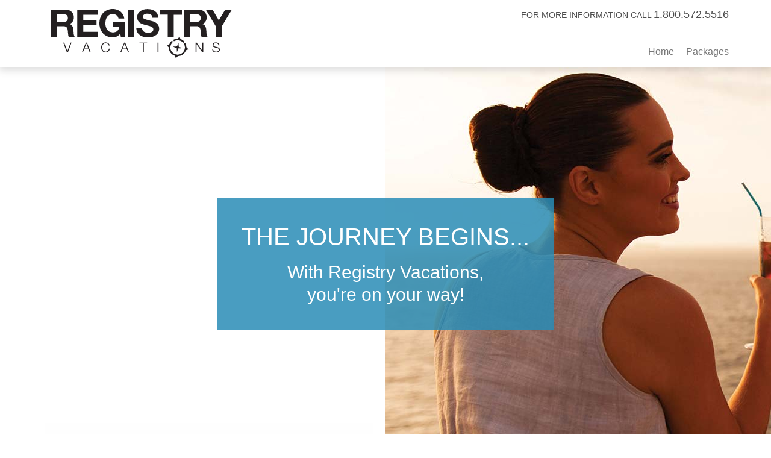

--- FILE ---
content_type: text/html; charset=utf-8
request_url: https://registryvacations.com/home
body_size: 3497
content:



<!DOCTYPE html>
<html lang="en">
<head>
    <meta http-equiv="content-type" content="text/html;charset=utf-8" />
    <meta http-equiv="X-UA-Compatible" content="IE=edge">
    <meta name="viewport" content="width=device-width, initial-scale=1.0" />

<meta name="robots" content="noindex,nofollow" />
        <meta name="description" />
        <title>Registry Vacations - Home</title>
            <link rel="icon" href="/siteassets/registry-vacatoins-favicon.png" />
    
    <link href="/Content/css?v=1Jp8Herpm8Wi9bTX7gUmyS0LBjuHCKE27n0UBJpPG3c1" rel="stylesheet"/>

    <link href="https://netdna.bootstrapcdn.com/font-awesome/4.6.3/css/font-awesome.min.css" rel="stylesheet">


            <link rel="stylesheet" href="/globalassets/themes/dash/stylesheets/normalize.css?s=6387792591" />
            <link rel="stylesheet" href="/globalassets/themes/dash/stylesheets/swiper.min.css?s=63877925909" />
            <link rel="stylesheet" href="/globalassets/themes/dash/stylesheets/dash__theme--default.css?s=63903581864" />
            <link rel="stylesheet" href="/globalassets/themes/dash/stylesheets/dash-webkit-overscroll-fix.css?s=63903589585" />
            <link rel="stylesheet" href="/globalassets/flextile-temp-fix.css?s=6390408974715" />
            <link rel="stylesheet" href="/siteassets/css/dash__brand--registry-vacations.css?s=63743055055357" />
    

    <script type="text/javascript">
        var sdkInstance="appInsightsSDK";window[sdkInstance]="appInsights";var aiName=window[sdkInstance],aisdk=window[aiName]||function(e){function n(e){t[e]=function(){var n=arguments;t.queue.push(function(){t[e].apply(t,n)})}}var t={config:e};t.initialize=!0;var i=document,a=window;setTimeout(function(){var n=i.createElement("script");n.src=e.url||"https://az416426.vo.msecnd.net/scripts/b/ai.2.min.js",i.getElementsByTagName("script")[0].parentNode.appendChild(n)});try{t.cookie=i.cookie}catch(e){}t.queue=[],t.version=2;for(var r=["Event","PageView","Exception","Trace","DependencyData","Metric","PageViewPerformance"];r.length;)n("track"+r.pop());n("startTrackPage"),n("stopTrackPage");var s="Track"+r[0];if(n("start"+s),n("stop"+s),n("setAuthenticatedUserContext"),n("clearAuthenticatedUserContext"),n("flush"),!(!0===e.disableExceptionTracking||e.extensionConfig&&e.extensionConfig.ApplicationInsightsAnalytics&&!0===e.extensionConfig.ApplicationInsightsAnalytics.disableExceptionTracking)){n("_"+(r="onerror"));var o=a[r];a[r]=function(e,n,i,a,s){var c=o&&o(e,n,i,a,s);return!0!==c&&t["_"+r]({message:e,url:n,lineNumber:i,columnNumber:a,error:s}),c},e.autoExceptionInstrumented=!0}return t}(
            {
                instrumentationKey: "6f3876d2-53fa-42f3-a68f-0d9ddcaecdeb",
                accountId: "6"
            }
        ); window[aiName] = aisdk, aisdk.queue && 0 === aisdk.queue.length && aisdk.trackPageView({});
    </script>

        
    


    <script src="/bundles/global?v=1QmOxEei7RGn-JkkpumDQHNQs1qHg6aAD1XTp9_LeG81"></script>


    
</head>


<body id="home" class="browser-chrome">


    <script type="text/javascript">
        (function(a,b,c,d){
            a='//tags.tiqcdn.com/utag/ice/main/prod/utag.js';
            b=document;c='script';d=b.createElement(c);d.src=a;d.type='text/java'+c;d.async=true;
            a=b.getElementsByTagName(c)[0];a.parentNode.insertBefore(d,a);
        })();
    </script>

    
    
    <header>
        
<div>



<div id="nav-v2---pre-login---registry-vacations" class="block html-block">
<div class="nav-v2">
<div class="container">
<div class="nav-v2__container container">
<div class="nav-v2__col-left">
<div class="nav-v2__logo"><img class="col-xs-12" src="/siteassets/registry-vacations-logo.svg" /></div>
</div>
<div class="nav-v2__col-right">
<div class="nav-v2__info border">
<div class="text-uppercase">For more information call <span class="h4 text-normal m-0">1.800.572.5516</span></div>
</div>
<div class="nav-v2__links">
<ul>
<li><a href="/home">Home</a></li>
<li><a href="/packages">Packages</a></li>
</ul>
</div>
</div>
<div class="nav-v2__mobile-btn"><span class="mobile-btn__line"><!-- no blank tags --></span> <span class="mobile-btn__line"><!-- no blank tags --></span> <span class="mobile-btn__line"><!-- no blank tags --></span></div>
</div>
</div>
</div>

</div>
</div>




    </header>

    <div class="content-area1">
        





<div class="generic__header static">
<div class="header__bg center-bg--xs"><img src="/siteassets/home/header-about-us.jpg" /></div>
<div class="header__content bg-primary"><span class="text-lg text-uppercase m-b-15">The Journey Begins...</span>
<div class="h6 m-0">
<p class="text-lg m-0">With <span class="no-wrap">Registry Vacations</span>,<br /> you're on your way!</p>
</div>
</div>
</div>








<div class="container m-tb-60">
<div class="row">
<div class="f-row f-a-center">
<div class="col-xs-12 col-md-6 p-lr-0">
<div class="card--cover-bg">
<div class="cover-bg__img img--500 img--sm-200 no-overlay shadow"><img src="/siteassets/home/about-us.jpg" /></div>
</div>
</div>
<div class="col-md-6 p-l-40 p-reset--xs">
<div class="m-b-15 m-t-0 h6 text-uppercase"><span class="text-lg secondary-text">About Us</span></div>
<p>In late 1995, John and Marcia Rowley happened upon a simple truth. The Leisure Vacation marketplace and millions of travelers worldwide were missing an important option when building their vacation dreams; high quality cruise vacations. So together they embarked on their own dream and formed what is today the worldwide industry leader for integrated cruise and leisure experiences; International Cruise &amp; Excursions, Inc. (ICE).</p>
<p>It all started with a dynamic partnership with the most popular cruise line in the world, Carnival Cruise Lines. The partnership flourished through the implementation of innovative sales and marketing programs that delivered the dream of cruising to vacationers worldwide. Today, ICE enjoys powerful, long-term relationships with every major cruise line across the globe. Their ground breaking vision did not stop with the cruise lines. Corporate partners and consumers that enjoyed the leisure experiences provided by ICE demanded the addition of high quality resort and worldwide tour destinations in order to fulfill their expanding vacation desires. ICE exceeded those expectations with the addition of more than 300,000 resort and hotel options long with a broad range of experiential tours that spanned the continents.</p>
<div id="demo" class="collapse">
<p>Today, enjoying more than 20 years of tremendous growth and accomplishment, ICE continues to innovate, finding new ways to take its commitment to the leisure travel industry to new heights. Quality corporations such as American Express and USAA take advantage of ICE’s leading-edge technology and world class call center operations created to professionally manage their customized vacation programs for millions of customers.</p>
<p>Formed from a simple truth and a passion for performance, ICE has grown into one of the most trusted and successful leisure industry partners worldwide. ICE remains committed to providing innovative new leisure vacation products and solutions for its business partners with extraordinary vacation experiences for their customers for many years to come.</p>
</div>
<a href="#demo" data-toggle="collapse" class="collapse__read-more">Read More</a></div>
</div>
</div>
</div>








<div class="container m-tb-60">
<div class="row">
<div class="f-row f-a-center wrap-reverse">
<div class="col-md-6 p-40 p-reset--xs bg-primary z-fix--sm-1 content-shadow">
<div class="m-b-15 m-t-0 h6 text-uppercase"><span class="text-lg">Cruise &amp; Resort Vacations</span></div>
<p>Once you have purchased Registry Vacations you may begin shopping and booking your vacations right away! Call to speak with one of our experienced vacation guides who can help you navigate the thousands of vacation destinations and itineraries available with the redemption of your certificates.</p>
<a href="/packages" class="btn-secondary float-right text-uppercase m-t-15">Learn More</a></div>
<div class="col-xs-12 col-md-6 p-lr-0">
<div class="card--cover-bg m-reset--sm-0">
<div class="cover-bg__img img--400 img--sm-200 no-overlay shadow"><img src="/siteassets/home/about-us-cruise.jpg" /></div>
</div>
</div>
</div>
</div>
</div>








<div class="container m-tb-60">
<div class="row">
<div class="f-row f-a-center">
<div class="col-xs-12 col-md-6 p-lr-0">
<div class="card--cover-bg m-reset--sm-0">
<div class="cover-bg__img img--400 img--sm-200 no-overlay shadow"><img src="/siteassets/home/about-us-registry.jpg" /></div>
</div>
</div>
<div class="col-md-6 p-40 p-reset--xs bg-primary z-fix--sm-1 content-shadow">
<div class="m-b-15 m-t-0 h6 text-uppercase"><span class="text-lg">Interested in <span class="no-wrap">Registry Vacations?</span></span></div>
<p>Discover all the wonderful places you can go and the incredible things you can do with Registry Vacations. Purchase your Registry Vacations today, call <a href="tel:1.800.572.5516" class="text-white text-hover--white">1.800.572.5516</a>.</p>
<a href="/packages" class="btn-secondary float-right text-uppercase m-t-15">Learn More</a></div>
</div>
</div>
</div>








<div class="container m-tb-60 text-center"><span class="text-lg secondary-text">Need help? <span class="no-wrap">Ready to book?</span></span>
<p class="m-tb-15">Call one of our skilled and knowlegeable vacation guides.</p>
<span class="text-lg"><a href="tel:18005725516">1.800.572.5516</a></span></div>







    </div>








    <footer>
        
<div>



<div id="footer---pre-login---registry-vacations" class="block html-block">
<div class="footer">
<div class="container">
<div class="row">
<div class="col-sm-12 center-block float-none"><hr class="border--double-white" /></div>
<ul class="footer__links">
<li><a href="/terms/public/privacy-policy">Privacy Policy</a></li>
<li><a href="/terms/public/terms-of-use">Terms of Use</a></li>
<li><a href="/terms/public/terms-and-conditions">Terms and Conditions</a></li>
</ul>
<div class="text-disclaimer m-t-30 col-sm-12 center-block text-center">






<p><a href="https://www.arrivia.com/?utm_source=www.registryvacations.com&amp;utm_medium=referral&amp;utm_campaign=www.registryvacations.com_footer" rel="external noopener" id="arrivia_footer_link" title="arrivia - Travel benefits powered by technology" style="color: inherit !important;">arrivia</a>, Inc. d.b.a. Registry Vacations, is a Registered Seller of Travel in the following states:</p>
<p>California: CST 2066521-50; Washington: UBI 602 443 155 001 0001; Hawaii: TAR-5192; and Florida: ST29452</p>
<p>15147 N. Scottsdale Rd., Ste. 210, Scottsdale, AZ 85254 | USA</p>
<p>&copy; <span id="year"> <!-- YEAR --> </span> Registry Vacations</p>



</div>
</div>
</div>
</div>

</div>
</div>




    </footer>




    <div class="modal-loading modal-content"></div>

    <script src="/bundles/bootstrap?v=KOaq2_f1MGc80z0x6lBF1pJUH07dRTPx0aruRQrS6as1"></script>


    
    

    
    

    
    


            <script src="/globalassets/themes/dashv2/js/lazysizes.min.js?s=63877926749"></script>
            <script src="/globalassets/themes/dashv2/js/ls.bgset.min.js?s=6387792675"></script>
            <script src="/globalassets/themes/dash/js/ls.bgset.min.js?s=6387792675"></script>
            <script src="/globalassets/themes/dash/js/hideelementonurl.js?s=63877927253"></script>
            <script src="/globalassets/themes/dash/js/dash-scripts.js?s=63877928671"></script>
            <script src="/globalassets/themes/dash/js/airpassengernote--dash.js?s=63877926362"></script>
        

    <script type="text/javascript">
        var browserBaseHref = $("head base").attr("xhr");
        $.ajaxSetup({
            cache: false,
            headers: { "epiculture": "en" },
            beforeSend: function(xhr, options) {
                if (browserBaseHref && browserBaseHref.length > 0 && !(new RegExp('^(http(s)?[:]//)','i')).test(options.url)) {
                    options.url = browserBaseHref + options.url;
                }
            }
        });
    </script>

</body>
</html>

--- FILE ---
content_type: text/css
request_url: https://registryvacations.com/globalassets/themes/dash/stylesheets/dash-webkit-overscroll-fix.css?s=63903589585
body_size: -1750
content:
*{-webkit-overflow-scrolling:unset!important;overscroll-behavior:unset}

--- FILE ---
content_type: text/css
request_url: https://registryvacations.com/globalassets/flextile-temp-fix.css?s=6390408974715
body_size: -1675
content:
.flexFusion-wrapper{margin-bottom:20px}@media only screen and (min-width:768px){.flexFusion-wrapper{margin-bottom:32px}}.flexFusion-wrapper .flexTile-item>div>div{margin-bottom:0!important}.fusion-pagination{z-index:0}

--- FILE ---
content_type: text/css
request_url: https://registryvacations.com/siteassets/css/dash__brand--registry-vacations.css?s=63743055055357
body_size: 12694
content:
@import url("https://fonts.googleapis.com/css?family=Libre+Baskerville:400i");body{color:#4c4c4c}body ul{color:#4c4c4c}body ul li{color:#4c4c4c}a{color:#2a8cb7}a:hover,a:active,a:focus{color:#2a8cb7;box-shadow:inset 0 -2px 0 #2a8cb7}a.text-hover--white:hover,a.text-hover--white:active,a.text-hover--white:focus{box-shadow:inset 0 -2px 0 #2a8cb7}a.underline{box-shadow:inset 0 -1px 0 #4c4c4c}a.underline:hover,a.underline:active,a.underline:focus{box-shadow:inset 0 -2px 0 #2a8cb7}.generic-swiper__pagination .swiper-pagination-bullet-active{background:#2a8cb7}.generic-swiper__btn svg{fill:#2a8cb7}.promo-swiper .swiper-pagination-bullet-active{background:#2a8cb7}.promo-swiper__prev svg,.promo-swiper__next svg{fill:#2a8cb7}.accordion-wrapper a[data-toggle="collapse"]:hover,.accordion-wrapper a[data-toggle="collapse"]:active{background-color:#2a8cb7}.accordion-wrapper a[aria-expanded="true"]{background-color:#2a8cb7}.accordion-wrapper a[aria-expanded="false"]{color:#2a8cb7}.faq-accordion__top-btn{background-color:#2a8cb7;font-family:"Georgia",serif}.primary-btn,.primary-btn--square,a.primary-btn--square,div a.primary-btn--square,.primary-btn--border,.primary-btn--border-square,a.primary-btn--border-square,div a.primary-btn--border-square,a.primary-btn--border,div a.primary-btn--border,a.primary-btn,a.primary-btn--square,div a.primary-btn--square,a.primary-btn--border,a.primary-btn--border-square,div a.primary-btn--border-square,div a.primary-btn--border,div a.primary-btn,div a.primary-btn--square,div a.primary-btn--border-square,div a.primary-btn--border{background-color:#2a8cb7}.primary-btn:active,.primary-btn--square:active,.primary-btn--border:active,.primary-btn--border-square:active,.primary-btn:focus,.primary-btn--square:focus,.primary-btn--border:focus,.primary-btn--border-square:focus,.primary-btn:hover,.primary-btn--square:hover,.primary-btn--border:hover,.primary-btn--border-square:hover,a.primary-btn:active,a.primary-btn--square:active,a.primary-btn--border:active,a.primary-btn--border-square:active,a.primary-btn:focus,a.primary-btn--square:focus,a.primary-btn--border:focus,a.primary-btn--border-square:focus,a.primary-btn:hover,a.primary-btn--square:hover,a.primary-btn--border:hover,a.primary-btn--border-square:hover,div a.primary-btn:active,div a.primary-btn--square:active,div a.primary-btn--border:active,div a.primary-btn--border-square:active,div a.primary-btn:focus,div a.primary-btn--square:focus,div a.primary-btn--border:focus,div a.primary-btn--border-square:focus,div a.primary-btn:hover,div a.primary-btn--square:hover,div a.primary-btn--border:hover,div a.primary-btn--border-square:hover{color:#2a8cb7;box-shadow:0 0 0 1px #2a8cb7}.primary-btn--inverse,.primary-btn--inverse-square,a.primary-btn--inverse-square,div a.primary-btn--inverse-square,a.primary-btn--inverse,a.primary-btn--inverse-square,div a.primary-btn--inverse-square,div a.primary-btn--inverse,div a.primary-btn--inverse-square{color:#2a8cb7;background-color:#fff;box-shadow:inset 0 0 0 0 #fff}.primary-btn--inverse:active,.primary-btn--inverse-square:active,.primary-btn--inverse:focus,.primary-btn--inverse-square:focus,.primary-btn--inverse:hover,.primary-btn--inverse-square:hover,a.primary-btn--inverse:active,a.primary-btn--inverse-square:active,a.primary-btn--inverse:focus,a.primary-btn--inverse-square:focus,a.primary-btn--inverse:hover,a.primary-btn--inverse-square:hover,div a.primary-btn--inverse:active,div a.primary-btn--inverse-square:active,div a.primary-btn--inverse:focus,div a.primary-btn--inverse-square:focus,div a.primary-btn--inverse:hover,div a.primary-btn--inverse-square:hover{color:#2a8cb7;background-color:#fff;box-shadow:inset 0 -3px 0 0 #2a8cb7}.primary-btn--border,.primary-btn--border-square,a.primary-btn--border-square,div a.primary-btn--border-square,a.primary-btn--border,a.primary-btn--border-square,div a.primary-btn--border-square,div a.primary-btn--border,div a.primary-btn--border-square{background-color:#fff;color:#2a8cb7;box-shadow:inset 0 0 0 1px #2a8cb7}.primary-btn--border:active,.primary-btn--border-square:active,.primary-btn--border:focus,.primary-btn--border-square:focus,.primary-btn--border:hover,.primary-btn--border-square:hover,a.primary-btn--border:active,a.primary-btn--border-square:active,a.primary-btn--border:focus,a.primary-btn--border-square:focus,a.primary-btn--border:hover,a.primary-btn--border-square:hover,div a.primary-btn--border:active,div a.primary-btn--border-square:active,div a.primary-btn--border:focus,div a.primary-btn--border-square:focus,div a.primary-btn--border:hover,div a.primary-btn--border-square:hover{color:#fff;background-color:#2a8cb7;box-shadow:inset 0 0 0 1px #2a8cb7}.primary-btn.btn-solid,.btn-solid.primary-btn--square,.btn-solid.primary-btn--border,.btn-solid.primary-btn--border-square,a.primary-btn.btn-solid,a.btn-solid.primary-btn--square,a.btn-solid.primary-btn--border,a.btn-solid.primary-btn--border-square,div a.primary-btn.btn-solid,div a.btn-solid.primary-btn--square,div a.btn-solid.primary-btn--border,div a.btn-solid.primary-btn--border-square{box-shadow:none}.primary-btn.btn-solid:active,.btn-solid.primary-btn--square:active,.btn-solid.primary-btn--border:active,.btn-solid.primary-btn--border-square:active,.primary-btn.btn-solid:focus,.btn-solid.primary-btn--square:focus,.btn-solid.primary-btn--border:focus,.btn-solid.primary-btn--border-square:focus,.primary-btn.btn-solid:hover,.btn-solid.primary-btn--square:hover,.btn-solid.primary-btn--border:hover,.btn-solid.primary-btn--border-square:hover,a.primary-btn.btn-solid:active,a.btn-solid.primary-btn--square:active,a.btn-solid.primary-btn--border:active,a.btn-solid.primary-btn--border-square:active,a.primary-btn.btn-solid:focus,a.btn-solid.primary-btn--square:focus,a.btn-solid.primary-btn--border:focus,a.btn-solid.primary-btn--border-square:focus,a.primary-btn.btn-solid:hover,a.btn-solid.primary-btn--square:hover,a.btn-solid.primary-btn--border:hover,a.btn-solid.primary-btn--border-square:hover,div a.primary-btn.btn-solid:active,div a.btn-solid.primary-btn--square:active,div a.btn-solid.primary-btn--border:active,div a.btn-solid.primary-btn--border-square:active,div a.primary-btn.btn-solid:focus,div a.btn-solid.primary-btn--square:focus,div a.btn-solid.primary-btn--border:focus,div a.btn-solid.primary-btn--border-square:focus,div a.primary-btn.btn-solid:hover,div a.btn-solid.primary-btn--square:hover,div a.btn-solid.primary-btn--border:hover,div a.btn-solid.primary-btn--border-square:hover{background-color:#206c8e}.secondary-btn,.secondary-btn--square,a.secondary-btn--square,div a.secondary-btn--square,a.secondary-btn,a.secondary-btn--square,div a.secondary-btn--square,div a.secondary-btn,div a.secondary-btn--square{background-color:#ff7748;box-shadow:0 0 0 0 #ff7748}.secondary-btn:active,.secondary-btn--square:active,.secondary-btn:focus,.secondary-btn--square:focus,.secondary-btn:hover,.secondary-btn--square:hover,a.secondary-btn:active,a.secondary-btn--square:active,a.secondary-btn:focus,a.secondary-btn--square:focus,a.secondary-btn:hover,a.secondary-btn--square:hover,div a.secondary-btn:active,div a.secondary-btn--square:active,div a.secondary-btn:focus,div a.secondary-btn--square:focus,div a.secondary-btn:hover,div a.secondary-btn--square:hover{color:#ff7748;box-shadow:0 0 0 1px #ff7748}.secondary-btn--inverse,a.secondary-btn--inverse,div a.secondary-btn--inverse{color:#ff7748}.secondary-btn--inverse:active,.secondary-btn--inverse:focus,.secondary-btn--inverse:hover,a.secondary-btn--inverse:active,a.secondary-btn--inverse:focus,a.secondary-btn--inverse:hover,div a.secondary-btn--inverse:active,div a.secondary-btn--inverse:focus,div a.secondary-btn--inverse:hover{color:#ff7748;box-shadow:inset 0 -3px 0 0 #ff7748}.secondary-btn--border,.secondary-btn--border-square,a.secondary-btn--border-square,div a.secondary-btn--border-square,a.secondary-btn--border,a.secondary-btn--border-square,div a.secondary-btn--border-square,div a.secondary-btn--border,div a.secondary-btn--border-square{color:#ff7748;box-shadow:inset 0 0 0 1px #ff7748}.secondary-btn--border:active,.secondary-btn--border-square:active,.secondary-btn--border:focus,.secondary-btn--border-square:focus,.secondary-btn--border:hover,.secondary-btn--border-square:hover,a.secondary-btn--border:active,a.secondary-btn--border-square:active,a.secondary-btn--border:focus,a.secondary-btn--border-square:focus,a.secondary-btn--border:hover,a.secondary-btn--border-square:hover,div a.secondary-btn--border:active,div a.secondary-btn--border-square:active,div a.secondary-btn--border:focus,div a.secondary-btn--border-square:focus,div a.secondary-btn--border:hover,div a.secondary-btn--border-square:hover{background-color:#ff7748;box-shadow:inset 0 0 0 1px #ff7748}.secondary-btn.btn-solid:active,.btn-solid.secondary-btn--square:active,.secondary-btn.btn-solid:focus,.btn-solid.secondary-btn--square:focus,.secondary-btn.btn-solid:hover,.btn-solid.secondary-btn--square:hover,a.secondary-btn.btn-solid:active,a.btn-solid.secondary-btn--square:active,a.secondary-btn.btn-solid:focus,a.btn-solid.secondary-btn--square:focus,a.secondary-btn.btn-solid:hover,a.btn-solid.secondary-btn--square:hover,div a.secondary-btn.btn-solid:active,div a.btn-solid.secondary-btn--square:active,div a.secondary-btn.btn-solid:focus,div a.btn-solid.secondary-btn--square:focus,div a.secondary-btn.btn-solid:hover,div a.btn-solid.secondary-btn--square:hover{background-color:#ff5115}.text-underline--thick{border-bottom:4px solid #a8d7eb}.text-underline--box-shadow{box-shadow:inset 0 -2px 0 #2a8cb7}.primary-text{color:#2a8cb7}.secondary-text{color:#ff7748}.tertiary-text{color:#0a9a6b}.body-text{color:#4c4c4c}.svg-primary{fill:#2a8cb7}.svg-primary--stroke{stroke:#2a8cb7}.svg-secondary{fill:#ff7748}.svg-secondary--stroke{stroke:#ff7748}.svg-tertiary{fill:#0a9a6b}.svg-tertiary--stroke{stroke:#0a9a6b}hr.border,hr.border--double{border-color:#2a8cb7}hr.border--secondary{border-color:#ff7748}.bg-white{background-color:#fff}.bg-white--transparent{background-color:rgba(255,255,255,.8)}.bg-primary{background-color:#2a8cb7}.bg-primary--transparent{background-color:rgba(42,140,183,.8)}@media(max-width:991px){.bg-primary--transparent-sm{background-color:rgba(42,140,183,.8)}}@media(max-width:767px){.bg-primary--transparent-xs{background-color:rgba(42,140,183,.8)}}.bg-secondary{background-color:#ff7748}.bg-secondary--transparent{background-color:rgba(255,119,72,.8)}@media(max-width:991px){.bg-secondary--transparent-sm{background-color:rgba(255,119,72,.8)}}@media(max-width:767px){.bg-secondary--transparent-xs{background-color:rgba(255,119,72,.8)}}.bg-tertiary{background-color:#0a9a6b}.bg-tertiary--transparent{background-color:rgba(10,154,107,.8)}.bg-opacity-25.bg-black{background-color:rgba(0,0,0,.25)}.bg-opacity-25.bg-white{background-color:rgba(255,255,255,.25)}.bg-opacity-25.bg-primary{background-color:rgba(42,140,183,.25)}.bg-opacity-25.bg-secondary{background-color:rgba(255,119,72,.25)}.bg-opacity-40.bg-black{background-color:rgba(0,0,0,.4)}.bg-opacity-40.bg-white{background-color:rgba(255,255,255,.4)}.bg-opacity-40.bg-primary{background-color:rgba(42,140,183,.4)}.bg-opacity-40.bg-secondary{background-color:rgba(255,119,72,.4)}.bg-opacity-50.bg-black{background-color:rgba(0,0,0,.5)}.bg-opacity-50.bg-white{background-color:rgba(255,255,255,.5)}.bg-opacity-50.bg-primary{background-color:rgba(42,140,183,.5)}.bg-opacity-50.bg-secondary{background-color:rgba(255,119,72,.5)}.bg-opacity-60.bg-black{background-color:rgba(0,0,0,.6)}.bg-opacity-60.bg-white{background-color:rgba(255,255,255,.6)}.bg-opacity-60.bg-primary{background-color:rgba(42,140,183,.6)}.bg-opacity-60.bg-secondary{background-color:rgba(255,119,72,.6)}.bg-opacity-75.bg-black{background-color:rgba(0,0,0,.75)}.bg-opacity-75.bg-white{background-color:rgba(255,255,255,.75)}.bg-opacity-75.bg-primary{background-color:rgba(42,140,183,.75)}.bg-opacity-75.bg-secondary{background-color:rgba(255,119,72,.75)}.bg-opacity-85.bg-black{background-color:rgba(0,0,0,.85)}.bg-opacity-85.bg-white{background-color:rgba(255,255,255,.85)}.bg-opacity-85.bg-primary{background-color:rgba(42,140,183,.85)}.bg-opacity-85.bg-secondary{background-color:rgba(255,119,72,.85)}.bg-opacity-90.bg-black{background-color:rgba(0,0,0,.9)}.bg-opacity-90.bg-white{background-color:rgba(255,255,255,.9)}.bg-opacity-90.bg-primary{background-color:rgba(42,140,183,.9)}.bg-opacity-90.bg-secondary{background-color:rgba(255,119,72,.9)}.border-primary{border:1px solid #2a8cb7}.border-secondary{border:1px solid #ff7748}.border-white{border:1px solid #fff}.border-black{border:1px solid #000}.btn__bar a{background-color:#2a8cb7;color:#fff}.btn__bar a:active,.btn__bar a:focus,.btn__bar a:hover{background-color:#206c8e;color:#fff}.border-t-primary{border-top:solid #2a8cb7}.border-r-primary{border-right:solid #2a8cb7}.border-b-primary{border-bottom:solid #2a8cb7}.border-l-primary{border-left:solid #2a8cb7}.border-t-secondary{border-top:solid #ff7748}.border-r-secondary{border-right:solid #ff7748}.border-b-secondary{border-bottom:solid #ff7748}.border-l-secondary{border-left:solid #ff7748}.border-t-white{border-top:solid #fff}.border-r-white{border-right:solid #fff}.border-b-white{border-bottom:solid #fff}.border-l-white{border-left:solid #fff}.border-t-black{border-top:solid #000}.border-r-black{border-right:solid #000}.border-b-black{border-bottom:solid #000}.border-l-black{border-left:solid #000}.top-nav__links ul li a:hover{color:#2a8cb7}.top-nav__links ul li a.active{color:#2a8cb7}.nav-v2__col-right .dropdown .account-menu-block-button{color:#2a8cb7}.nav-v2__col-right .dropdown .account-menu-block-button:hover,.nav-v2__col-right .dropdown .account-menu-block-button:focus{color:#2a8cb7}.nav-v2__col-right .dropdown-menu a{color:#2a8cb7}.nav-v2__col-right .dropdown-menu a:hover{background-color:#2a8cb7}.nav-v2__col-right .dropdown-menu .account-menu-block-logout{background-color:#2a8cb7}.nav-v2__col-right .dropdown-menu .account-menu-block-logout:hover,.nav-v2__col-right .dropdown-menu .account-menu-block-logout:focus{background-color:#2a8cb7}.nav-v2__links ul li.active a{box-shadow:inset 0 -5px 0 #2a8cb7}.nav-v2__links ul li a{box-shadow:inset 0 0 0 #2a8cb7}.nav-v2__links ul li a:hover,.nav-v2__links ul li a:active,.nav-v2__links ul li a:focus{box-shadow:inset 0 -5px 0 #2a8cb7}.nav-v2__info .account a:hover{box-shadow:0 1px 0 #2a8cb7}.nav-v2__info.border,hr.nav-v2__info.border--double{border-color:#2a8cb7}.nav-v2 .account-menu-block .account-menu-block-button:hover,.nav-v2 .account-menu-block .account-menu-block-button:active,.nav-v2 .account-menu-block .account-menu-block-button:focus,.nav-v2 .account-menu-block.open .account-menu-block-button:hover,.nav-v2 .account-menu-block.open .account-menu-block-button:active,.nav-v2 .account-menu-block.open .account-menu-block-button:focus{color:#2a8cb7}.page-nav ul li a{color:#4c4c4c}.page-nav ul li:hover a{color:#2a8cb7}@media(max-width:767px){.page-nav ul li:hover a{color:#4c4c4c}}.page-nav ul li:hover::after{background-color:transparent}.page-nav ul li.active::after{background-color:#2a8cb7}.tab-nav__links.manage-tabs ul li::after{border-color:#2a8cb7}@media(max-width:767px){.tab-nav__links.manage-tabs ul li.active-hover{color:#2a8cb7}}@media(max-width:767px){.tab-nav__links ul.tab-nav__top li.active{color:#2a8cb7}}@media(max-width:767px){.tab-nav__links ul.tab-nav__top li.active.active-hover{color:#2a8cb7}}.tab-nav__links ul.tab-nav__top li.active.active-hover::after{border-color:#2a8cb7}.tab-nav__links ul.tab-nav__top li:hover a{color:#2a8cb7}.tab-nav__links ul.tab-nav__top li a:hover,.tab-nav__links ul.tab-nav__top li a:active,.tab-nav__links ul.tab-nav__top li a:focus{color:#2a8cb7}.tab-nav__content .pagination>.active>a,.tab-nav__content .pagination>.active>a:focus,.tab-nav__content .pagination>.active>a:hover,.tab-nav__content .pagination>.active>span,.tab-nav__content .pagination>.active>span:focus,.tab-nav__content .pagination>.active>span:hover{background-color:#2a8cb7;border-color:#2a8cb7}.tab-nav__content .pagination>li>a,.tab-nav__content .pagination>li>span{color:#2a8cb7}.postlogin-nav-v3,.postlogin-nav-v3--mod,.prelogin-nav-v3{background-color:#2a8cb7}.postlogin-nav-v3 .nav__links ul li:hover,.postlogin-nav-v3 .nav__links ul li:active,.postlogin-nav-v3 .nav__links ul li:focus,.postlogin-nav-v3--mod .nav__links ul li:hover,.postlogin-nav-v3--mod .nav__links ul li:active,.postlogin-nav-v3--mod .nav__links ul li:focus,.prelogin-nav-v3 .nav__links ul li:hover,.prelogin-nav-v3 .nav__links ul li:active,.prelogin-nav-v3 .nav__links ul li:focus{box-shadow:inset 0 -2px 0 #2a8cb7}@media(max-width:991px){.postlogin-nav-v3 .nav__links ul li a:active,.postlogin-nav-v3 .nav__links ul li a:focus,.postlogin-nav-v3 .nav__links ul li a:hover,.postlogin-nav-v3--mod .nav__links ul li a:active,.postlogin-nav-v3--mod .nav__links ul li a:focus,.postlogin-nav-v3--mod .nav__links ul li a:hover,.prelogin-nav-v3 .nav__links ul li a:active,.prelogin-nav-v3 .nav__links ul li a:focus,.prelogin-nav-v3 .nav__links ul li a:hover{color:#2a8cb7}}.postlogin-nav-v3 .nav__links ul li.active,.postlogin-nav-v3--mod .nav__links ul li.active,.prelogin-nav-v3 .nav__links ul li.active{box-shadow:inset 0 -2px 0 #2a8cb7}@media(max-width:991px){.postlogin-nav-v3 .nav__links ul li.active a,.postlogin-nav-v3--mod .nav__links ul li.active a,.prelogin-nav-v3 .nav__links ul li.active a{color:#2a8cb7}}@media(max-width:991px){.postlogin-nav-v3 .nav__info,.postlogin-nav-v3--mod .nav__info,.prelogin-nav-v3 .nav__info{background-color:#2a8cb7}}.postlogin-nav-v3 .nav__info .info__account-btn:hover svg,.postlogin-nav-v3 .nav__info .info__account-btn:active svg,.postlogin-nav-v3 .nav__info .info__account-btn:focus svg,.postlogin-nav-v3--mod .nav__info .info__account-btn:hover svg,.postlogin-nav-v3--mod .nav__info .info__account-btn:active svg,.postlogin-nav-v3--mod .nav__info .info__account-btn:focus svg,.prelogin-nav-v3 .nav__info .info__account-btn:hover svg,.prelogin-nav-v3 .nav__info .info__account-btn:active svg,.prelogin-nav-v3 .nav__info .info__account-btn:focus svg{fill:#2a8cb7}.postlogin-nav-v3 .nav__info .info__points .points__redeem,.postlogin-nav-v3--mod .nav__info .info__points .points__redeem,.prelogin-nav-v3 .nav__info .info__points .points__redeem{color:#2a8cb7}@media(max-width:991px){.postlogin-nav-v3 .nav__account-dropdown .links-container a:hover,.postlogin-nav-v3 .nav__account-dropdown .links-container a:active,.postlogin-nav-v3 .nav__account-dropdown .links-container a:focus,.postlogin-nav-v3--mod .nav__account-dropdown .links-container a:hover,.postlogin-nav-v3--mod .nav__account-dropdown .links-container a:active,.postlogin-nav-v3--mod .nav__account-dropdown .links-container a:focus,.prelogin-nav-v3 .nav__account-dropdown .links-container a:hover,.prelogin-nav-v3 .nav__account-dropdown .links-container a:active,.prelogin-nav-v3 .nav__account-dropdown .links-container a:focus{color:#2a8cb7}}.postlogin-nav-v3 .nav__account-dropdown .account-dropdown__sign-out,.postlogin-nav-v3--mod .nav__account-dropdown .account-dropdown__sign-out,.prelogin-nav-v3 .nav__account-dropdown .account-dropdown__sign-out{background-color:#2a8cb7}.postlogin-nav-v3 .nav__account-dropdown .account-dropdown__sign-out:hover,.postlogin-nav-v3 .nav__account-dropdown .account-dropdown__sign-out:active,.postlogin-nav-v3 .nav__account-dropdown .account-dropdown__sign-out:focus,.postlogin-nav-v3--mod .nav__account-dropdown .account-dropdown__sign-out:hover,.postlogin-nav-v3--mod .nav__account-dropdown .account-dropdown__sign-out:active,.postlogin-nav-v3--mod .nav__account-dropdown .account-dropdown__sign-out:focus,.prelogin-nav-v3 .nav__account-dropdown .account-dropdown__sign-out:hover,.prelogin-nav-v3 .nav__account-dropdown .account-dropdown__sign-out:active,.prelogin-nav-v3 .nav__account-dropdown .account-dropdown__sign-out:focus{background-color:#206c8e}.postlogin-nav-v3 .btn__sign-in:hover,.postlogin-nav-v3 .btn__sign-in:active,.postlogin-nav-v3 .btn__sign-in:focus,.postlogin-nav-v3 .btn__join:hover,.postlogin-nav-v3 .btn__join:active,.postlogin-nav-v3 .btn__join:focus,.postlogin-nav-v3--mod .btn__sign-in:hover,.postlogin-nav-v3--mod .btn__sign-in:active,.postlogin-nav-v3--mod .btn__sign-in:focus,.postlogin-nav-v3--mod .btn__join:hover,.postlogin-nav-v3--mod .btn__join:active,.postlogin-nav-v3--mod .btn__join:focus,.prelogin-nav-v3 .btn__sign-in:hover,.prelogin-nav-v3 .btn__sign-in:active,.prelogin-nav-v3 .btn__sign-in:focus,.prelogin-nav-v3 .btn__join:hover,.prelogin-nav-v3 .btn__join:active,.prelogin-nav-v3 .btn__join:focus{color:#2a8cb7}.postlogin-nav-v3--mod{background-color:#fff;color:#4c4c4c}.postlogin-nav-v3--mod .nav__links ul li:hover,.postlogin-nav-v3--mod .nav__links ul li:active,.postlogin-nav-v3--mod .nav__links ul li:focus{box-shadow:inset 0 -5px 0 #2a8cb7}.postlogin-nav-v3--mod .nav__links ul li a{color:#4c4c4c}.postlogin-nav-v3--mod .nav__links ul li.active{box-shadow:inset 0 -5px 0 #2a8cb7}.postlogin-nav-v3--mod .nav__info{color:#4c4c4c}@media(max-width:991px){.postlogin-nav-v3--mod .nav__info{background-color:#2a8cb7}}.postlogin-nav-v3--mod .nav__info .info__account-btn svg{fill:#4c4c4c}.postlogin-nav-v3--mod .nav__mobi-btn .mobi-btn__line{background-color:#2a8cb7}.postlogin-nav-v3--mod .nav__mobi-btn:hover .mobi-btn__line,.postlogin-nav-v3--mod .nav__mobi-btn:active .mobi-btn__line,.postlogin-nav-v3--mod .nav__mobi-btn:focus .mobi-btn__line{background-color:#206c8e}.postlogin-nav-v3--mod .account-dropdown .account-dropdown__icon svg{fill:#4c4c4c}.postlogin-nav-v3--mod .account-dropdown .account-dropdown__icon svg:hover,.postlogin-nav-v3--mod .account-dropdown .account-dropdown__icon svg:active,.postlogin-nav-v3--mod .account-dropdown .account-dropdown__icon svg:focus{fill:#2a8cb7}@media(max-width:991px){.postlogin-nav-v3--mod .account-dropdown .account-dropdown__icon svg{fill:#fff}.postlogin-nav-v3--mod .account-dropdown .account-dropdown__icon:hover svg,.postlogin-nav-v3--mod .account-dropdown .account-dropdown__icon:active svg,.postlogin-nav-v3--mod .account-dropdown .account-dropdown__icon:focus svg{fill:#e6e6e6}.postlogin-nav-v3--mod .account-dropdown .account-dropdown__icon.active-icon svg{fill:#e6e6e6}}@media(max-width:991px){.postlogin-nav-v3--mod .account-dropdown:hover .account-dropdown__icon svg,.postlogin-nav-v3--mod .account-dropdown:active .account-dropdown__icon svg,.postlogin-nav-v3--mod .account-dropdown:focus .account-dropdown__icon svg{fill:#e6e6e6}}.postlogin-nav-v3--mod .account-dropdown__menu ul li a{color:#4c4c4c}.postlogin-nav-v3--mod .account-dropdown__menu ul li a:hover,.postlogin-nav-v3--mod .account-dropdown__menu ul li a:active,.postlogin-nav-v3--mod .account-dropdown__menu ul li a:focus{box-shadow:inset 0 -5px 0 #2a8cb7}.postlogin-nav-v3--mod .account-dropdown__menu .menu__signout:hover,.postlogin-nav-v3--mod .account-dropdown__menu .menu__signout:active,.postlogin-nav-v3--mod .account-dropdown__menu .menu__signout:focus{background-color:#206c8e}@media(max-width:1200px){.sor-nav.postlogin .primary-nav .navbar-default .navbar-nav>.open{background-color:#2a8cb7}}@media(max-width:1200px){.sor-nav.postlogin .primary-nav .navbar-default .navbar-nav>.open li{background-color:#2a8cb7}}@media(max-width:1200px){.sor-nav.postlogin .primary-nav ul li:hover,.sor-nav.postlogin .primary-nav ul li:focus{background:#2a8cb7}}@media(max-width:1200px){.sor-nav.postlogin .primary-nav ul li.active>a{background-color:#2a8cb7!important}.sor-nav.postlogin .primary-nav ul li.active>a:hover,.sor-nav.postlogin .primary-nav ul li.active>a:focus{background-color:#2a8cb7}}@media(max-width:1200px){.sor-nav.postlogin .primary-nav ul li>a:hover,.sor-nav.postlogin .primary-nav ul li>a:focus,.sor-nav.postlogin .primary-nav ul li>a.active{background-color:#2a8cb7}}@media(max-width:1200px){.sor-nav.postlogin .primary-nav .mobile-menu ul li:last-child a:hover,.sor-nav.postlogin .primary-nav .mobile-menu ul li:last-child a:focus{color:#ff7748}}@media(max-width:1200px){.sor-nav__inner .primary-nav{background:#2a8cb7}}.sor-nav__inner .primary-nav ul li a:hover,.sor-nav__inner .primary-nav ul li a:active,.sor-nav__inner .primary-nav ul li a:focus{color:#ff7748}.sor-nav__secondary-nav .dropdown .account-menu-block-button{color:#2a8cb7}.sor-nav__secondary-nav .dropdown .account-menu-block-button:hover,.sor-nav__secondary-nav .dropdown .account-menu-block-button:focus{color:#2a8cb7}.sor-nav__secondary-nav .dropdown-menu a{color:#2a8cb7}.sor-nav__secondary-nav .dropdown-menu a:hover{background-color:#2a8cb7}.sor-nav__secondary-nav .dropdown-menu .account-menu-block-logout{background-color:#2a8cb7}.sor-nav__secondary-nav .dropdown-menu .account-menu-block-logout:hover,.sor-nav__secondary-nav .dropdown-menu .account-menu-block-logout:focus{background-color:#2a8cb7}.merch-menu__links ul li a{box-shadow:inset 0 0 0 0 #2a8cb7}.merch-menu__links ul li a:active,.merch-menu__links ul li a:focus,.merch-menu__links ul li a:hover{box-shadow:inset 0 -2px 0 0 #2a8cb7}.merch-menu__links ul li.active a{box-shadow:inset 0 -2px 0 0 #2a8cb7}.merch-menu__links-container a{box-shadow:inset 0 0 0 0 #2a8cb7}.merch-menu__links-container a:active,.merch-menu__links-container a:focus,.merch-menu__links-container a:hover{box-shadow:inset 0 -2px 0 0 #2a8cb7}.merch-menu__info{background-color:#ff7748}.merch-menu--v2 .merch-menu__links ul li a,.merch-menu--v2 .merch-menu__links ul li span{color:#ff7748}.merch-menu--v2 .merch-menu__links .merch-menu__subcat-btn{box-shadow:inset 0 0 0 0 #2a8cb7;color:#ff7748}.merch-menu--v2 .merch-menu__links .merch-menu__subcat-btn:hover,.merch-menu--v2 .merch-menu__links .merch-menu__subcat-btn:active,.merch-menu--v2 .merch-menu__links .merch-menu__subcat-btn:focus{box-shadow:inset 0 -2px 0 0 #2a8cb7}.merch-menu--v2 .merch-menu__explore-btn{background-color:#2a8cb7}.merch-menu--v2 .merch-menu__explore-btn:hover,.merch-menu--v2 .merch-menu__explore-btn:active,.merch-menu--v2 .merch-menu__explore-btn:focus{background-color:#206c8e}.shop-travel-swiper .swiper-container .swiper-btn{background:#2a8cb7}.shop-travel-swiper .swiper-container .swiper-btn:hover{color:#2a8cb7;box-shadow:0 0 0 1px #2a8cb7}.travel-widget ul li:hover{color:#2a8cb7}.travel-widget ul li.active{color:#2a8cb7}.travel-widget .submit,.travel-widget .submit--square{background-color:#2a8cb7;box-shadow:0 0 0 0 #2a8cb7}.travel-widget .submit:hover,.travel-widget .submit--square:hover{color:#2a8cb7;box-shadow:0 0 0 1px #2a8cb7}.search-widget__nav ul li.active a{background-color:#2a8cb7}.search-widget__nav ul li.active a .nav__icon-flag svg{fill:#2a8cb7}.search-widget__pane .guests-picker__dropdown .dropdown__option-toggle .option-toggle__btn{background-color:#2a8cb7}.search-widget__pane .guests-picker__dropdown .dropdown__option-toggle .option-toggle__btn:hover{background-color:#206c8e}.search-widget__pane .guests-picker__dropdown .dropdown__option-toggle .option-toggle__input{border-top:1px solid #2a8cb7;border-bottom:1px solid #2a8cb7}.search-widget__pane a.submit-search{background-color:#2a8cb7}.search-widget__pane a.submit-search:hover,.search-widget__pane a.submit-search:focus,.search-widget__pane a.submit-search:active{background-color:#257ca2}@media(max-width:767px){.search-widget__member-info{border-bottom:8px solid #2a8cb7}}.search-widget__member-info .member-info__col{border-color:#2a8cb7}@media(max-width:767px){.search-widget__member-info .member-info__col{border-color:#eee}}.single-search .search-widget .search-widget__nav .search-widget__tab.active a{background-color:#2a8cb7}.grouped-search--border{border-bottom:3px solid #2a8cb7}.sale-overlay{background-color:rgba(42,140,183,.9)}.sale-modal__close.close{background-color:#2a8cb7}.sale-modal__close.close:hover,.sale-modal__close.close:active,.sale-modal__close.close:focus{color:#2a8cb7;border:1px solid #2a8cb7}.renewal-modal__close{border:1px solid #2a8cb7}.renewal-modal__close:hover,.renewal-modal__close:active,.renewal-modal__close:focus{background-color:#2a8cb7}.renewal-modal__title::after{background-color:#2a8cb7}.renewal-modal__countdown .countdown__btn{box-shadow:inset 0 0 0 0 #6abadd}.renewal-modal__countdown .countdown__btn:hover,.renewal-modal__countdown .countdown__btn:active,.renewal-modal__countdown .countdown__btn:focus{box-shadow:inset 0 0 0 4px #257ca2}.renewal-modal__countdown .countdown__bg .st0{fill:#2a8cb7}.renewal-modal__countdown .countdown__bg .st1{fill:#7fc4e2}.renewal-modal__countdown .countdown__bg .st2{fill:#2a8cb7}.renewal-modal--v2 .modal-content{background-color:#2a8cb7}.renewal-modal--v2 .renewal-modal__countdown{border-top:10px solid #6abadd}.renewal-modal--v2 .renewal-modal__countdown .countdown__btn{background-color:#2a8cb7}.renewal-modal--v2 .renewal-modal__countdown .countdown__btn:hover,.renewal-modal--v2 .renewal-modal__countdown .countdown__btn:active,.renewal-modal--v2 .renewal-modal__countdown .countdown__btn:focus{background-color:#257ca2}.split-modal__row-1{background-color:#2a8cb7}.split-modal__row-2{color:#4c4c4c}.login-modal .container .row:first-child #loginTab a:hover,.login-modal .container .row:first-child #loginTab a:active,.login-modal .container .row:first-child #loginTab a:focus{color:#2a8cb7}.login-modal #signIn{background-color:#2a8cb7}.login-modal #signIn:hover,.login-modal #signIn:active,.login-modal #signIn:focus{background-color:#206c8e}.wine-modal select{color:#2a8cb7}.wine-modal__btn{background-color:#2a8cb7}.wine-modal__btn:hover,.wine-modal__btn:active,.wine-modal__btn:focus{background-color:#206c8e}.login-block__wrapper .title{color:#2a8cb7;font-family:"Georgia",serif}.login-block__wrapper .title span:before{border-bottom:1px solid #2a8cb7;border-top:1px solid #2a8cb7}.login-block__wrapper .title span:after{border-bottom:1px solid #2a8cb7;border-top:1px solid #2a8cb7}.login-block__form a:hover,.login-block__form a:focus{box-shadow:inset 0 -1px 0 #2a8cb7}.login-block__form .btn--black-round{background-color:#2a8cb7;box-shadow:0 0 0 0 #2a8cb7}.login-block__form .btn--black-round:hover,.login-block__form .btn--black-roundfocus{color:#2a8cb7;box-shadow:0 0 0 1px #2a8cb7}.login-block__form label{color:#4c4c4c}.login-modal #sendEmail{background-color:#2a8cb7}.login-modal #sendEmail:hover,.login-modal #sendEmail:active,.login-modal #sendEmail:focus{background-color:#206c8e}.login-screen__body{box-shadow:inset 0 -8px 0 -5px #ff7748,0 14px 8px -11px rgba(255,119,72,.25)}.account__points-ledger .account-table__col--order-details .account-table__ledger-icon svg,.account__points-summary .account-table__col--order-details .account-table__ledger-icon svg{fill:#2a8cb7}.account__points-ledger a,.account__points-summary a{color:#2a8cb7}.account__summary-points .summary-points__title{border-color:#2a8cb7}.account__profile-form label{color:#2a8cb7;border-color:1px solid #2a8cb7}.account__profile-form input[type="email"][disabled],.account__profile-form input[type="text"][disabled],.account__profile-form input[type="email"],.account__profile-form input[type="text"]{box-shadow:inset 0 0 0 #2a8cb7}.account__profile-form input[type="email"],.account__profile-form input[type="text"]{box-shadow:inset 1px -1px 0 #2a8cb7}.account__profile-form input[enabled="true"]{box-shadow:inset 4px -2px 0 #2a8cb7}.account__profile-form--uneditable .info-group .label{color:#2a8cb7;border-color:#2a8cb7}.account__profile-form--uneditable .info-group .options a{color:rgba(42,140,183,.85);border-color:rgba(42,140,183,.85)}.account__profile-form--uneditable .info-group .options a:hover{color:#2a8cb7;border-color:#2a8cb7}.account__profile-form--uneditable .btn__add-user{background-color:#2a8cb7;box-shadow:0 0 0 0 #2a8cb7}.account__profile-form--uneditable .btn__add-user:hover,.account__profile-form--uneditable .btn__add-userfocus{color:#2a8cb7;box-shadow:0 0 0 1px #2a8cb7}.account__profile-edit .edit-form,.account__profile-edit .save-profile{background-color:#2a8cb7}.account__profile-edit .edit-form:hover,.account__profile-edit .save-profile:hover{background-color:#2a8cb7}.account__points-widget .points-widget__slider .slider-handle{box-shadow:inset 0 0 0 9px #2a8cb7;border-color:#2a8cb7}.account__points-widget .points-widget__slider .slider.slider-horizontal .slider-selection{background-image:linear-gradient(to bottom,#2a8cb7 0,#2a8cb7 100%)}.account__points-widget .points-widget__slider .tooltip-inner{color:#2a8cb7;font-family:"Georgia",serif}.account__points-widget .points-widget__input-box .points--mobi-box{color:#2a8cb7}.account__points-widget .points-widget__available-points .available-points__amount{font-family:"Georgia",serif}.account__points-widget #account-points-sliderMobi{font-family:"Georgia",serif;color:#2a8cb7}#manageMyCard a{color:#2a8cb7}#manageMyCard a.btn--secondary-round{background-color:#2a8cb7;box-shadow:0 0 0 0 #2a8cb7}#manageMyCard a.btn--secondary-round:hover,#manageMyCard a.btn--secondary-roundfocus{color:#2a8cb7;box-shadow:0 0 0 1px #2a8cb7}.account__profile-container.section-source .account-button a{background-color:#2a8cb7;box-shadow:0 0 0 0 #2a8cb7}.account__profile-container.section-source .account-button a:hover,.account__profile-container.section-source .account-button afocus{color:#2a8cb7;box-shadow:0 0 0 1px #2a8cb7}.user-panel-member.user-panel-member-primary .user-panel-member-name .label-primary,.user-panel-member.user-panel-member-secondary .user-panel-member-name .label-primary{color:#2a8cb7;border-color:#2a8cb7}.user-panel-member.user-panel-member-primary .user-panel-member-name .label-secondary,.user-panel-member.user-panel-member-secondary .user-panel-member-name .label-secondary{color:#2a8cb7;border-color:#2a8cb7}.user-panel-member.user-panel-member-secondary .user-panel-member-name::before{color:#2a8cb7;border-color:#2a8cb7}.user-panel-member .user-panel-member-actions.action-panel a{color:#2a8cb7}button#SaveUser,button#ChangeUserPassword,button#DeleteUserCancel,button#DeleteUser{background-color:#2a8cb7;box-shadow:0 0 0 0 #2a8cb7}button#SaveUser:hover,button#SaveUserfocus,button#ChangeUserPassword:hover,button#ChangeUserPasswordfocus,button#DeleteUserCancel:hover,button#DeleteUserCancelfocus,button#DeleteUser:hover,button#DeleteUserfocus{color:#2a8cb7;box-shadow:0 0 0 1px #2a8cb7}.modal-title{color:#2a8cb7}.modal-body label{color:#2a8cb7}.account-member-title{color:#2a8cb7;border-color:#2a8cb7}.account-payment__item a.account-payment__buttonText{color:#2a8cb7}.account-payment__title{color:#2a8cb7;border-color:#2a8cb7}.account-payment__section--btn button{background-color:#2a8cb7}.account-payment__section--btn button:hover{background-color:#2a8cb7;color:#2a8cb7}.account-payment__dropdown button{background-color:#2a8cb7}.account-payment__dropdown button:hover{background-color:#2a8cb7;color:#2a8cb7}.dataTables_wrapper th{border-color:#2a8cb7}.accounting-payment-source__payment-sources a{color:#2a8cb7}input.btn.btn-default.accounting-payment-source__add-edit-payment-source--button.btn.btn-default{background-color:#2a8cb7}input.btn.btn-default.accounting-payment-source__add-edit-payment-source--button.btn.btn-default:hover{background-color:#2a8cb7;color:#2a8cb7}#transactionPane thead tr:hover,#certificatesTable thead tr:hover,#expiredCertificatesTable thead tr:hover{color:#ff7748}#transactionPane thead th,#certificatesTable thead th,#expiredCertificatesTable thead th{color:#2a8cb7}#transactionPane tr:hover,#certificatesTable tr:hover,#expiredCertificatesTable tr:hover{background-color:#ff7748}#transactionPane tr:nth-child(even):hover,#certificatesTable tr:nth-child(even):hover,#expiredCertificatesTable tr:nth-child(even):hover{background-color:#ff7748}#transactionPane .transact-block .paneHeader,#certificatesTable .transact-block .paneHeader,#expiredCertificatesTable .transact-block .paneHeader{color:#2a8cb7}#transactionPane a.transact-table-detail-link,#certificatesTable a.transact-table-detail-link,#expiredCertificatesTable a.transact-table-detail-link{color:#2a8cb7}#transactionPane .dataTables_paginate ul li.active a,#certificatesTable .dataTables_paginate ul li.active a,#expiredCertificatesTable .dataTables_paginate ul li.active a{color:#2a8cb7}#transactionPane .dataTables_paginate ul li a,#certificatesTable .dataTables_paginate ul li a,#expiredCertificatesTable .dataTables_paginate ul li a{color:#2a8cb7}#transactionPane .dataTables_paginate ul li a:hover,#certificatesTable .dataTables_paginate ul li a:hover,#expiredCertificatesTable .dataTables_paginate ul li a:hover{color:#2a8cb7}#transactionPane #transactionResortHistory_wrapper tr a,#certificatesTable #transactionResortHistory_wrapper tr a,#expiredCertificatesTable #transactionResortHistory_wrapper tr a{color:#2a8cb7}#transactionPane #resendReceiptModal button[type="submit"],#certificatesTable #resendReceiptModal button[type="submit"],#expiredCertificatesTable #resendReceiptModal button[type="submit"]{background-color:#2a8cb7}#transactionPane #resendReceiptModal button[type="submit"]:hover,#certificatesTable #resendReceiptModal button[type="submit"]:hover,#expiredCertificatesTable #resendReceiptModal button[type="submit"]:hover{background-color:#2a8cb7;color:#2a8cb7}#transactionPane #transactionCruiseHistory tr a,#certificatesTable #transactionCruiseHistory tr a,#expiredCertificatesTable #transactionCruiseHistory tr a{color:#2a8cb7}#transactionPane #vacationCashTable_wrapper tfoot tr.balance:hover,#certificatesTable #vacationCashTable_wrapper tfoot tr.balance:hover,#expiredCertificatesTable #vacationCashTable_wrapper tfoot tr.balance:hover{color:#2a8cb7}.modal-resend-receipt .modal-group__title{color:#2a8cb7}.modal-resend-receipt .receipt-summary__add-email{color:#2a8cb7}.base-dialog-modal-footer button.btn{background-color:#2a8cb7;box-shadow:0 0 0 0 #2a8cb7}.base-dialog-modal-footer button.btn:hover,.base-dialog-modal-footer button.btnfocus{color:#2a8cb7;box-shadow:0 0 0 1px #2a8cb7}.certificates__title{color:#2a8cb7}.account-dropdown:hover .account-dropdown__icon svg,.account-dropdown:active .account-dropdown__icon svg{fill:#2a8cb7}.account-dropdown__menu .menu__info-label{color:#2a8cb7}.account-dropdown__menu .menu__signout{background-color:#2a8cb7}.account-dropdown__menu .menu__signout:hover,.account-dropdown__menu .menu__signout:active{color:#2a8cb7;box-shadow:inset 0 0 1px #2a8cb7}.account-dropdown .active-icon svg{fill:#2a8cb7}#myAccount a.btn.btn-default,#myAccount a.btn.btn-primary,#myCurrency a.btn.btn-default,#myCurrency a.btn.btn-primary{background-color:#2a8cb7}#myAccount a.btn.btn-default:hover,#myAccount a.btn.btn-default:focus,#myAccount a.btn.btn-default:active,#myAccount a.btn.btn-primary:hover,#myAccount a.btn.btn-primary:focus,#myAccount a.btn.btn-primary:active,#myCurrency a.btn.btn-default:hover,#myCurrency a.btn.btn-default:focus,#myCurrency a.btn.btn-default:active,#myCurrency a.btn.btn-primary:hover,#myCurrency a.btn.btn-primary:focus,#myCurrency a.btn.btn-primary:active{color:#2a8cb7;box-shadow:inset 0 0 0 1px #2a8cb7}#myAccount .tab-pane h2.paneHeader:first-child,#myCurrency .tab-pane h2.paneHeader:first-child{color:#4c4c4c}#myAccount #resendReceiptModal button.btn.btn-default{background-color:#2a8cb7}#myAccount #resendReceiptModal button.btn.btn-default:hover,#myAccount #resendReceiptModal button.btn.btn-default:active,#myAccount #resendReceiptModal button.btn.btn-default:focus{background-color:#206c8e}#myAccountTabs.nav-tabs li.active a,#myCurrencyTabs.nav-tabs li.active a{background-color:#2a8cb7}#myAccountTabs.nav-tabs li a:hover,#myAccountTabs.nav-tabs li a:active,#myAccountTabs.nav-tabs li a:focus,#myCurrencyTabs.nav-tabs li a:hover,#myCurrencyTabs.nav-tabs li a:active,#myCurrencyTabs.nav-tabs li a:focus{background-color:#2a8cb7}.dropdown.account-menu-block .btn-default.dropdown-toggle,.dropdown.account-menu-block .btn-default.dropdown-toggle.open{color:#2a8cb7}.dropdown.account-menu-block ul.dropdown-menu li a:hover,.dropdown.account-menu-block ul.dropdown-menu li a:active,.dropdown.account-menu-block ul.dropdown-menu li a:focus{background-color:#2a8cb7}.account-renew-member .account-member-renewal .account-member-renewal-link{color:#2a8cb7}.account-block-renew .account-renew-step1 .account-renew-why-title{color:#2a8cb7}.account-block-renew .account-renew-step1 .account-renew-now .btn-default{background-color:#2a8cb7}.oc-account__mod .account__profile-container.section-source .account-button a{background-color:#2a8cb7}.oc-account__mod .account__profile-container.section-source .account-button a:hover,.oc-account__mod .account__profile-container.section-source .account-button a:active,.oc-account__mod .account__profile-container.section-source .account-button a:focus{background-color:#206c8e}.oc-account__mod .user-panel-member.user-panel-member-primary .user-panel-member-name .label-primary{color:#2a8cb7;border-bottom:1px solid #2a8cb7}.oc-account__mod .user-panel-member.user-panel-member-secondary .user-panel-member-name::before{color:#2a8cb7;border-bottom:1px solid #2a8cb7}.oc-account__mod .user-panel-member .user-panel-member-actions.action-panel a{color:#ff7748}.oc-account__mod button#SaveUser,.oc-account__mod button#ChangeUserPassword,.oc-account__mod button#DeleteUserCancel,.oc-account__mod button#DeleteUser{background-color:#2a8cb7}.oc-account__mod button#SaveUser:hover,.oc-account__mod button#SaveUser:active,.oc-account__mod button#SaveUser:focus,.oc-account__mod button#ChangeUserPassword:hover,.oc-account__mod button#ChangeUserPassword:active,.oc-account__mod button#ChangeUserPassword:focus,.oc-account__mod button#DeleteUserCancel:hover,.oc-account__mod button#DeleteUserCancel:active,.oc-account__mod button#DeleteUserCancel:focus,.oc-account__mod button#DeleteUser:hover,.oc-account__mod button#DeleteUser:active,.oc-account__mod button#DeleteUser:focus{background-color:#206c8e}.oc-account__mod .modal-body label{color:#4c4c4c}.oc-account__mod .account-member-title{color:#2a8cb7;border-bottom:1px solid #2a8cb7}.oc-account__mod .account-payment__pane-header{color:#2a8cb7}.oc-account__mod .account-payment__item a.account-payment__buttonText{color:#ff7748}.oc-account__mod .account-payment__title{color:#2a8cb7;border-bottom:1px solid #2a8cb7}.oc-account__mod .account-payment__section--btn button{background-color:#2a8cb7}.oc-account__mod .account-payment__section--btn button:hover{background-color:#ff7748;color:#2a8cb7}.oc-account__mod .account-payment__dropdown button{background-color:#2a8cb7}.oc-account__mod .account-payment__dropdown button:hover{background-color:#ff7748;color:#2a8cb7}.oc-account__mod .dataTables_wrapper th{border-bottom:1px solid #ff7748}.oc-account__mod .accounting-payment-source__payment-sources a{color:#2a8cb7}.oc-account__mod input.btn.btn-default.accounting-payment-source__add-edit-payment-source--button.btn.btn-default{background-color:#2a8cb7}.oc-account__mod input.btn.btn-default.accounting-payment-source__add-edit-payment-source--button.btn.btn-default:hover{background-color:#ff7748;color:#2a8cb7}.oc-account__mod #transactionPane tr,.oc-account__mod #manageOceanPoints tr,.oc-account__mod #transactionAirCarHotelHistory_wrapper #transactionAirCarHotelHistory tr{transition:all 250ms ease}.oc-account__mod #transactionPane tr:hover,.oc-account__mod #manageOceanPoints tr:hover,.oc-account__mod #transactionAirCarHotelHistory_wrapper #transactionAirCarHotelHistory tr:hover{background-color:#2a8cb7}.oc-account__mod #transactionPane tr.odd:hover,.oc-account__mod #manageOceanPoints tr.odd:hover,.oc-account__mod #transactionAirCarHotelHistory_wrapper #transactionAirCarHotelHistory tr.odd:hover{background-color:#2a8cb7}.oc-account__mod #transactionPane .transact-block .paneHeader,.oc-account__mod #manageOceanPoints .transact-block .paneHeader,.oc-account__mod #transactionAirCarHotelHistory_wrapper #transactionAirCarHotelHistory .transact-block .paneHeader{color:#2a8cb7}.oc-account__mod #transactionPane a.transact-table-detail-link,.oc-account__mod #manageOceanPoints a.transact-table-detail-link,.oc-account__mod #transactionAirCarHotelHistory_wrapper #transactionAirCarHotelHistory a.transact-table-detail-link{color:#2a8cb7}.oc-account__mod #transactionPane .dataTables_paginate ul li.active a,.oc-account__mod #manageOceanPoints .dataTables_paginate ul li.active a,.oc-account__mod #transactionAirCarHotelHistory_wrapper #transactionAirCarHotelHistory .dataTables_paginate ul li.active a{color:#2a8cb7}.oc-account__mod #transactionPane .dataTables_paginate ul li a,.oc-account__mod #manageOceanPoints .dataTables_paginate ul li a,.oc-account__mod #transactionAirCarHotelHistory_wrapper #transactionAirCarHotelHistory .dataTables_paginate ul li a{color:#ff7748}.oc-account__mod #transactionPane .dataTables_paginate ul li a:hover,.oc-account__mod #manageOceanPoints .dataTables_paginate ul li a:hover,.oc-account__mod #transactionAirCarHotelHistory_wrapper #transactionAirCarHotelHistory .dataTables_paginate ul li a:hover{color:#2a8cb7}.oc-account__mod #transactionPane #transactionResortHistory_wrapper tr a,.oc-account__mod #manageOceanPoints #transactionResortHistory_wrapper tr a,.oc-account__mod #transactionAirCarHotelHistory_wrapper #transactionAirCarHotelHistory #transactionResortHistory_wrapper tr a{color:#2a8cb7}.oc-account__mod #transactionPane #resendReceiptModal button[type="submit"],.oc-account__mod #manageOceanPoints #resendReceiptModal button[type="submit"],.oc-account__mod #transactionAirCarHotelHistory_wrapper #transactionAirCarHotelHistory #resendReceiptModal button[type="submit"]{background-color:#2a8cb7}.oc-account__mod #transactionPane #resendReceiptModal button[type="submit"]:hover,.oc-account__mod #manageOceanPoints #resendReceiptModal button[type="submit"]:hover,.oc-account__mod #transactionAirCarHotelHistory_wrapper #transactionAirCarHotelHistory #resendReceiptModal button[type="submit"]:hover{background-color:#206c8e}.oc-account__mod #transactionPane #transactionCruiseHistory tr a,.oc-account__mod #manageOceanPoints #transactionCruiseHistory tr a,.oc-account__mod #transactionAirCarHotelHistory_wrapper #transactionAirCarHotelHistory #transactionCruiseHistory tr a{color:#2a8cb7}.oc-account__mod #transactionPane #vacationCashTable_wrapper tfoot tr.balance:hover,.oc-account__mod #manageOceanPoints #vacationCashTable_wrapper tfoot tr.balance:hover,.oc-account__mod #transactionAirCarHotelHistory_wrapper #transactionAirCarHotelHistory #vacationCashTable_wrapper tfoot tr.balance:hover{color:#ff7748}.oc-account__mod .tab-nav__links{background-color:#2a8cb7}.oc-account__mod-v3 .redeem-btn:hover,.oc-account__mod-v3 .redeem-btn:active,.oc-account__mod-v3 .redeem-btn:focus{background-color:#2a8cb7}.oc-account__mod-v3 .tab-nav__links{background-color:#ff7748}.oc-account__mod-v3 .tab-nav__links.tab-nav__links-inner li:hover,.oc-account__mod-v3 .tab-nav__links.tab-nav__links-inner li:active,.oc-account__mod-v3 .tab-nav__links.tab-nav__links-inner li:focus{box-shadow:inset 0 -4px 0 #2a8cb7}.oc-account__mod-v3 .tab-nav__links.tab-nav__links-inner li.active{color:#2a8cb7;box-shadow:inset 0 -4px 0 #2a8cb7}.oc-account__mod-v3 #transactionPane .dataTable thead,.oc-account__mod-v3 #vacationCashTable_wrapper .dataTable thead{background-color:#2a8cb7}.oc-account__mod-v3 .account__profile-container .account-member-title{color:#ff7748}.oc-account__mod-v3 .account-button .btn.btn-xs:hover,.oc-account__mod-v3 .account-button .btn.btn-xs:active,.oc-account__mod-v3 .account-button .btn.btn-xs:focus{color:#2a8cb7}.oc-account__mod-v3 #managePayments .account-payment__section--btn button:hover,.oc-account__mod-v3 #managePayments .account-payment__section--btn button:active,.oc-account__mod-v3 #managePayments .account-payment__section--btn button:focus{color:#2a8cb7}.oc-account__mod-v3 #managePayments .account-payment .dropdown-menu.account-payment__dropdown-menu button{background-color:#2a8cb7;border-top:3px solid #227396}.oc-account__mod-v3 #managePayments .account-payment .dropdown-menu.account-payment__dropdown-menu button:hover,.oc-account__mod-v3 #managePayments .account-payment .dropdown-menu.account-payment__dropdown-menu button:active,.oc-account__mod-v3 #managePayments .account-payment .dropdown-menu.account-payment__dropdown-menu button:focus{background-color:#257ca2}.oc-account__mod-v3 #managePayments .account-payment .btn.btn-secondary.dropdown-toggle{background-color:#2a8cb7}.oc-account__mod-v3 #managePayments .account-payment .btn.btn-secondary.dropdown-toggle:hover,.oc-account__mod-v3 #managePayments .account-payment .btn.btn-secondary.dropdown-toggle:active,.oc-account__mod-v3 #managePayments .account-payment .btn.btn-secondary.dropdown-toggle:focus{background-color:#257ca2}.oc-account__mod-v3 #userPane .user-block .user-panel-member-actions div a:hover,.oc-account__mod-v3 #userPane .user-block .user-panel-member-actions div a:active,.oc-account__mod-v3 #userPane .user-block .user-panel-member-actions div a:focus{color:#2a8cb7}.oc-account__mod-v3 #userPane .account-button a{background-color:#2a8cb7}.oc-account__mod-v3 #userPane .account-button a:hover,.oc-account__mod-v3 #userPane .account-button a:active,.oc-account__mod-v3 #userPane .account-button a:focus{background-color:#257ca2}.oc-account__mod-v3 #delete-user .modal-footer button{background-color:#2a8cb7}.oc-account__mod-v3 #delete-user .modal-footer button:hover,.oc-account__mod-v3 #delete-user .modal-footer button:active,.oc-account__mod-v3 #delete-user .modal-footer button:focus{background-color:#257ca2}.oc-account__mod-v3 #change-password .modal-footer button{background-color:#2a8cb7}.oc-account__mod-v3 #change-password .modal-footer button:hover,.oc-account__mod-v3 #change-password .modal-footer button:active,.oc-account__mod-v3 #change-password .modal-footer button:focus{background-color:#257ca2}.oc-account__mod-v3 #account-block-modal-content button#SaveUser{background-color:#2a8cb7}.oc-account__mod-v3 #account-block-modal-content button#SaveUser:hover,.oc-account__mod-v3 #account-block-modal-content button#SaveUser:active,.oc-account__mod-v3 #account-block-modal-content button#SaveUser:focus{background-color:#257ca2}.oc-account__mod-v3 .points-widget__redeem-btn{background-color:#2a8cb7}.oc-account__mod-v3 .points-widget__redeem-btn:hover,.oc-account__mod-v3 .points-widget__redeem-btn:active,.oc-account__mod-v3 .points-widget__redeem-btn:focus{background-color:#257ca2}.oc-account__mod-v3 #mycash .dataTables_paginate .pagination li a{color:#2a8cb7}.oc-account__mod-v3 #mycash .dataTables_paginate .pagination li.active a{background-color:#2a8cb7;border:1px solid #2a8cb7}.oc-account__mod-v3 .points-widget__slider .slider-track .slider-selection{background-image:linear-gradient(to left,#206c8e 20%,#2a8cb7 60%)}.oc-account__mod-v3 .points-widget__slider .slider-handle{background-color:#2a8cb7}.oc-account__mod-v3 .points-widget__slider .slider .tooltip-inner{color:#2a8cb7;font-family:"Georgia",serif}.oc-account__mod-v3 .tab-nav__buckets a::before{background:#2a8cb7}.oc-account__mod-v3 #resendReceiptModal .modal-title{color:#ff7748}.oc-account__mod-v3 #resendReceiptModal .modal-footer .btn-default{background-color:#2a8cb7}.oc-account__mod-v3 #managePaymentsSources .row.account-payment__tabRow .accounting-payment-source__preferred-payment-method a:hover,.oc-account__mod-v3 #managePaymentsSources .row.account-payment__tabRow .accounting-payment-source__preferred-payment-method a:active,.oc-account__mod-v3 #managePaymentsSources .row.account-payment__tabRow .accounting-payment-source__preferred-payment-method a:focus{color:#2a8cb7}.redeem-points__container .col-xs-12.col-sm-3 a:hover,.redeem-points__container .col-xs-12.col-sm-3 a:active,.redeem-points__container .col-xs-12.col-sm-3 a:focus{background-color:#206c8e}#myAccount .tab-pane h2.paneHeader:first-child{color:#2a8cb7}#myAccount .user-panel .user-panel-member-primary .user-panel-member-name .label-primary{color:#2a8cb7}#myAccount .account-payment__dropdown-menu::-webkit-scrollbar-thumb{background-color:#ff7748;outline:1px solid #708090}#myCurrency .tab-pane h2.paneHeader:first-child{color:#2a8cb7}#myAccount #myAccountTabs h2,#myAccount #myCurrencyTabs h2,#myCurrency #myAccountTabs h2,#myCurrency #myCurrencyTabs h2{color:#2a8cb7}#myAccount .tab-pane h2.paneHeader,#myAccount .account-payment__pane-header,#myCurrency .tab-pane h2.paneHeader,#myCurrency .account-payment__pane-header{color:#2a8cb7}#myAccount .table>thead>tr>th,#myCurrency .table>thead>tr>th{border-bottom-color:#2a8cb7;border-bottom-color:#ff7748}#myAccount thead tr,#myCurrency thead tr{background-color:#2a8cb7}#myAccount thead .balance,#myCurrency thead .balance{display:none}#myAccount tr.balance,#myCurrency tr.balance{text-align:right}#myAccount .balance span,#myCurrency .balance span{color:#ff7748}#myAccount .pagination>.active>a,#myAccount .pagination>.active>a:focus,#myAccount .pagination>.active>a:hover,#myAccount .pagination>.active>span,#myAccount .pagination>.active>span:focus,#myAccount .pagination>.active>span:hover,#myCurrency .pagination>.active>a,#myCurrency .pagination>.active>a:focus,#myCurrency .pagination>.active>a:hover,#myCurrency .pagination>.active>span,#myCurrency .pagination>.active>span:focus,#myCurrency .pagination>.active>span:hover{color:#2a8cb7;border-color:#2a8cb7}#myAccount .pagination>li>a,#myAccount .pagination>li>span,#myCurrency .pagination>li>a,#myCurrency .pagination>li>span{color:#2a8cb7}#myAccount .pagination>li>a:focus,#myAccount .pagination>li>a:hover,#myAccount .pagination>li>span:focus,#myAccount .pagination>li>span:hover,#myCurrency .pagination>li>a:focus,#myCurrency .pagination>li>a:hover,#myCurrency .pagination>li>span:focus,#myCurrency .pagination>li>span:hover{color:#2a8cb7}#transactionPane #transactionCruiseHistory tr:hover a,#transactionPane tr:hover a.transact-table-detail-link.transact-table-detail-link-detail,#certificatesTable tr:hover a.transact-table-detail-link.transact-table-detail-link-detail,#expiredCertificatesTable tr:hover a.transact-table-detail-link.transact-table-detail-link-detail{color:#2a8cb7}#transactionPane a.transact-table-detail-link:hover,#certificatesTable a.transact-table-detail-link:hover,#expiredCertificatesTable a.transact-table-detail-link:hover{color:#2a8cb7}#shareSavings label>label{color:#2a8cb7}#shareSavings .sharesaving--right{border-top-color:#2a8cb7}@media(min-width:768px){#shareSavings .sharesaving--right{border-left-color:#2a8cb7}}#renewPane .btn-default{background-color:#2a8cb7}#renewPane .account-renew-member{border-bottom-color:#2a8cb7}@media(min-width:768px){#renewPane .account-renew-member{border-left-color:#2a8cb7}}.dining-certificates .hero__sticker{background-color:#2a8cb7}.dining-certificates .hero__sticker .sticker-inner{font-family:"Gotham A","Gotham B","Helvetica Neue",Helvetica,Arial,sans-serif}.dining-certificates .hero h2.title{font-family:"Georgia",serif}.dining-certificates .callout001__content{font-family:"Gotham A","Gotham B","Helvetica Neue",Helvetica,Arial,sans-serif}.dining-certificates .callout001__item .check-icon svg{fill:#2a8cb7}.dining-certificates .main-swiper__title{font-family:"Georgia",serif}.dining-certificates .main-swiper .coming-soon__title{color:#2a8cb7}.dining-certificates .swiperCert001 .swiperCertSlide001__btn--next .arrow-icon svg{fill:#ff7748}.dining-certificates .swiperCert001 .swiperCertSlide001__btn--prev .title{font-family:"Georgia",serif}.dining-certificates .swiperCert001 .swiperCertSlide001__btn--prev .arrow-icon svg{fill:#ff7748}.dining-certificates .swiperCert001 .swiperCertSlide001__slide .available-card{font-family:"Gotham A","Gotham B","Helvetica Neue",Helvetica,Arial,sans-serif}.dining-certificates .swiperCert001 .swiperCertSlide001__slide .available-card__cert-label{font-family:"Georgia",serif}.dining-certificates .swiperCert001 .swiperCertSlide001__slide .status-wrapper{background-color:#ff7748}.dining-certificates .swiperCert001 .swiperCertSlide001__slide .status-wrapper--expired{background-color:#ccc}.dining-certificates .swiperCert001 .swiperCertSlide001__slide .status-wrapper--claimed{background-color:transparent}.dining-certificates .swiperCert001 .swiperCertSlide001__slide .btn-claim{font-family:"Gotham A","Gotham B","Helvetica Neue",Helvetica,Arial,sans-serif;background-color:#ff7748}.dining-certificates .swiperCert001 .swiperCertSlide001__slide .btn-claim:hover,.dining-certificates .swiperCert001 .swiperCertSlide001__slide .btn-claim:focus{background-color:#ff7748;box-shadow:0 0 0 .2rem rgba(255,119,72,.5)}.dining-certificates .callout002__headline{font-family:"Georgia",serif}.dining-certificates .callout002__content{font-family:"Gotham A","Gotham B","Helvetica Neue",Helvetica,Arial,sans-serif}.dining-certificates .callout002__item .check-icon svg{fill:#2a8cb7}.dining-certificates .phone__content{font-family:"Gotham A","Gotham B","Helvetica Neue",Helvetica,Arial,sans-serif}.dining-certificates .claimModal__title{font-family:"Gotham A","Gotham B","Helvetica Neue",Helvetica,Arial,sans-serif}.dining-certificates .claimModal__cta .title{font-family:"Georgia",serif}.dining-certificates .claimModal__cta .sub-title{font-family:"Georgia",serif}.dining-certificates .claimModal__cta .wrapper{border-top:1px solid #ff7748;border-bottom:1px solid #ff7748}.dining-certificates .claimModal__cta .wrapper .leftCol{border-right:1px solid #ff7748}.dining-certificates .claimModal__cta .cta-content .claim-number{font-family:"Gotham A","Gotham B","Helvetica Neue",Helvetica,Arial,sans-serif}.dining-certificates .claimModal__cta .cta-content .btn-modalClaim{font-family:"Gotham A","Gotham B","Helvetica Neue",Helvetica,Arial,sans-serif;background-color:#ff7748}.dining-certificates .claimModal__cta .cta-content .btn-modalClaim:hover,.dining-certificates .claimModal__cta .cta-content .btn-modalClaim:focus{background-color:#ff7748;box-shadow:0 0 0 .2rem rgba(255,119,72,.5)}.dining-certificates .claimModal__footer .step-number .number{font-family:"Gotham A","Gotham B","Helvetica Neue",Helvetica,Arial,sans-serif}.dining-certificates .claimModal__footer .text-number{font-family:"Gotham A","Gotham B","Helvetica Neue",Helvetica,Arial,sans-serif}@keyframes outLine{0%{box-shadow:4px 0 5px 0 #2a8cb7}25%{box-shadow:0 4px 5px 0 #ff7748}50%{box-shadow:-4px 0 5px 0 #2a8cb7}75%{box-shadow:0 -4px 5px 0 #ff7748}100%{box-shadow:4px 0 5px 0 #2a8cb7}}.activities-page .collage-row__content-box .content-box__inner-content{color:#2a8cb7}.activities-page__wide-section .wide-section__content-action span{font-family:"Georgia",serif}.activities-page__wide-section .wide-section__action-button{background:#2a8cb7}.activities-page .activity-row--border{border-bottom-color:#2a8cb7}.activities-page .activity-row--modal{border-bottom-color:#2a8cb7}.activities-page .activity-row__title p span{font-family:"Georgia",serif}.activities-page .activity-row__item .item__image::after{background:rgba(42,140,183,.88)}.activities-page .activity-row__item .item__modal .modal-content__close-button{background:#2a8cb7}.activities-page .activity-row__item .item__modal .modal-callout{background:#2a8cb7}.activities-page .activity-row__item .item__additional-info .panel-heading::after{border-color:#2a8cb7}.forgot-password__wrapper .reset-password-block{color:#2a8cb7}.forgot-password__wrapper .reset-password-block .rplabel{color:#4c4c4c}.forgot-password__wrapper .reset-password-block input#changePassword{font-family:"Gotham A","Gotham B","Helvetica Neue",Helvetica,Arial,sans-serif;background-color:#2a8cb7}.forgot-password__wrapper .reset-password-block input#changePassword:hover{color:#2a8cb7;border:1px solid #2a8cb7}.change-password #changePassword{background-color:#2a8cb7}.change-password #changePassword:hover,.change-password #changePassword:active,.change-password #changePassword:focus{background-color:#206c8e}.upgrade__form #upgradeForm button{background-color:#2a8cb7}.upgrade__form #upgradeForm button:hover,.upgrade__form #upgradeForm button:active,.upgrade__form #upgradeForm button:focus{background-color:#257ca2}.signup-swiper form select:focus{outline-color:#55b0d8}.signup-swiper button.signup-form__btn{background-color:#2a8cb7}.signup-swiper button.signup-form__btn:hover,.signup-swiper button.signup-form__btn:active,.signup-swiper button.signup-form__btn:focus{background-color:#206c8e}.signup-swiper button.signup-form__btn:focus{outline-color:#55b0d8}.signup-swiper button.steps__back:hover,.signup-swiper button.steps__back:active,.signup-swiper button.steps__back:focus{background-color:#206c8e;color:#fff;border-color:#206c8e}.card--col-offset{border:1px solid #2a8cb7}.card--overlap .overlap__content table tr th{color:#2a8cb7}.card--bucket__overlay{background-color:rgba(42,140,183,.85);color:#2a8cb7}.card--bucket-v3 span{color:#2a8cb7}.card--bucket-v4 .bucket__subtitle{color:#2a8cb7}.card--bucket-v4 .bucket__full-link:hover .bucket__price-container,.card--bucket-v4 .bucket__full-link:active .bucket__price-container,.card--bucket-v4 .bucket__full-link:focus .bucket__price-container{color:#2a8cb7}.card--comparison .comparison__img-col .comparison__callout{background-color:#ff7748}.card--comparison .comparison__content-col .comparison__callout{background-color:#2a8cb7}.card--checklist{background:#2a8cb7;background:-moz-linear-gradient(top,#2a8cb7 0%,#0d2d3b 100%);background:-webkit-linear-gradient(top,#2a8cb7 0%,#0d2d3b 100%);background:linear-gradient(to bottom,#2a8cb7 0%,#0d2d3b 100%);filter:progid:DXImageTransform.Microsoft.gradient(startColorstr='$brand-primary',endColorstr='darken($brand-primary, 30%)',GradientType=0)}.callout-card svg{fill:#2a8cb7}.callout-card--offer .offer__content a{color:#222}.callout-card--offer .offer__content a.primary-btn,.callout-card--offer .offer__content a.primary-btn--square,.callout-card--offer .offer__content a.primary-btn--border,.callout-card--offer .offer__content a.primary-btn--border-square{color:#fff}.callout-card--offer .offer__content a.primary-btn:hover,.callout-card--offer .offer__content a.primary-btn--square:hover,.callout-card--offer .offer__content a.primary-btn--border:hover,.callout-card--offer .offer__content a.primary-btn--border-square:hover,.callout-card--offer .offer__content a.primary-btn:focus,.callout-card--offer .offer__content a.primary-btn--square:focus,.callout-card--offer .offer__content a.primary-btn--border:focus,.callout-card--offer .offer__content a.primary-btn--border-square:focus,.callout-card--offer .offer__content a.primary-btn:active,.callout-card--offer .offer__content a.primary-btn--square:active,.callout-card--offer .offer__content a.primary-btn--border:active,.callout-card--offer .offer__content a.primary-btn--border-square:active{color:#2a8cb7}.callout-card--offer .offer__content a.primary-btn--inverse,.callout-card--offer .offer__content a.primary-btn--inverse-square{color:#2a8cb7}.callout-card--offer .offer__content a.primary-btn--inverse:hover,.callout-card--offer .offer__content a.primary-btn--inverse-square:hover,.callout-card--offer .offer__content a.primary-btn--inverse:focus,.callout-card--offer .offer__content a.primary-btn--inverse-square:focus,.callout-card--offer .offer__content a.primary-btn--inverse:active,.callout-card--offer .offer__content a.primary-btn--inverse-square:active{color:#fff}.callout-card--offer-v2 .offer__title-v2{color:#2a8cb7}.callout-card--offer-v2 .offer__content-title{color:#2a8cb7}.callout-card--offer-v2 .offer__content a.primary-btn:focus,.callout-card--offer-v2 .offer__content a.primary-btn--square:focus,.callout-card--offer-v2 .offer__content a.primary-btn--border:focus,.callout-card--offer-v2 .offer__content a.primary-btn--border-square:focus,.callout-card--offer-v2 .offer__content a.primary-btn:hover,.callout-card--offer-v2 .offer__content a.primary-btn--square:hover,.callout-card--offer-v2 .offer__content a.primary-btn--border:hover,.callout-card--offer-v2 .offer__content a.primary-btn--border-square:hover,.callout-card--offer-v2 .offer__content a.primary-btn:active,.callout-card--offer-v2 .offer__content a.primary-btn--square:active,.callout-card--offer-v2 .offer__content a.primary-btn--border:active,.callout-card--offer-v2 .offer__content a.primary-btn--border-square:active,.callout-card--offer-v2 .offer__content a.primary-btn--square:focus,.callout-card--offer-v2 .offer__content a.primary-btn--square:hover,.callout-card--offer-v2 .offer__content a.primary-btn--square:active{color:#2a8cb7}.callout-card--offer-v2 .offer__content--fixed-250 a.primary-btn:focus,.callout-card--offer-v2 .offer__content--fixed-250 a.primary-btn--square:focus,.callout-card--offer-v2 .offer__content--fixed-250 a.primary-btn--border:focus,.callout-card--offer-v2 .offer__content--fixed-250 a.primary-btn--border-square:focus,.callout-card--offer-v2 .offer__content--fixed-250 a.primary-btn:hover,.callout-card--offer-v2 .offer__content--fixed-250 a.primary-btn--square:hover,.callout-card--offer-v2 .offer__content--fixed-250 a.primary-btn--border:hover,.callout-card--offer-v2 .offer__content--fixed-250 a.primary-btn--border-square:hover,.callout-card--offer-v2 .offer__content--fixed-250 a.primary-btn:active,.callout-card--offer-v2 .offer__content--fixed-250 a.primary-btn--square:active,.callout-card--offer-v2 .offer__content--fixed-250 a.primary-btn--border:active,.callout-card--offer-v2 .offer__content--fixed-250 a.primary-btn--border-square:active,.callout-card--offer-v2 .offer__content--fixed-250 a.primary-btn--square:focus,.callout-card--offer-v2 .offer__content--fixed-250 a.primary-btn--square:hover,.callout-card--offer-v2 .offer__content--fixed-250 a.primary-btn--square:active,.callout-card--offer-v2 .offer__content--fixed-250 div.primary-btn:focus,.callout-card--offer-v2 .offer__content--fixed-250 div.primary-btn--square:focus,.callout-card--offer-v2 .offer__content--fixed-250 div.primary-btn--border:focus,.callout-card--offer-v2 .offer__content--fixed-250 div.primary-btn--border-square:focus,.callout-card--offer-v2 .offer__content--fixed-250 div.primary-btn:hover,.callout-card--offer-v2 .offer__content--fixed-250 div.primary-btn--square:hover,.callout-card--offer-v2 .offer__content--fixed-250 div.primary-btn--border:hover,.callout-card--offer-v2 .offer__content--fixed-250 div.primary-btn--border-square:hover,.callout-card--offer-v2 .offer__content--fixed-250 div.primary-btn:active,.callout-card--offer-v2 .offer__content--fixed-250 div.primary-btn--square:active,.callout-card--offer-v2 .offer__content--fixed-250 div.primary-btn--border:active,.callout-card--offer-v2 .offer__content--fixed-250 div.primary-btn--border-square:active,.callout-card--offer-v2 .offer__content--fixed-250 div.primary-btn--square:focus,.callout-card--offer-v2 .offer__content--fixed-250 div.primary-btn--square:hover,.callout-card--offer-v2 .offer__content--fixed-250 div.primary-btn--square:active{color:#2a8cb7}.combination__title{color:#2a8cb7}.hover-bucket__content,a.hover-bucket__content{background-color:rgba(255,119,72,.75)}.how-it-works__steps .steps__number{color:#2a8cb7}.generic-bucket{color:#4c4c4c}a.generic-bucket:active,a.generic-bucket:focus,a.generic-bucket:hover{color:#2a8cb7}.lp-header__content-title{color:#2a8cb7;font-family:"Georgia",serif}.lp-header__content-title span::before,.lp-header__content-title span::after{border-bottom:1px solid #2a8cb7;border-top:1px solid #2a8cb7}.generic__header .header__content.bg-primary{background-color:rgba(42,140,183,.85)}.generic__header .header__content.bg-secondary{background-color:rgba(255,119,72,.85)}.generic__header #activateAccount input#createMember{background-color:#2a8cb7}.generic__header #activateAccount input#createMember:hover,.generic__header #activateAccount input#createMember:active,.generic__header #activateAccount input#createMember:focus{background-color:#206c8e}.footer-v2{border-color:#2a8cb7}.footer-v2__links li a:hover,.footer-v2__links li a:active,.footer-v2__links li a:focus,.footer-v2__links ul li a:hover,.footer-v2__links ul li a:active,.footer-v2__links ul li a:focus{color:#2a8cb7}.search-bar--cruise,.search-bar--hotel-v2,.search-bar--hotel-v3{background-color:#2a8cb7}.search-bar--cruise .search-bar__container .dropdown .dropdown-menu .input-group .search-options-spin,.search-bar--hotel-v2 .search-bar__container .dropdown .dropdown-menu .input-group .search-options-spin,.search-bar--hotel-v3 .search-bar__container .dropdown .dropdown-menu .input-group .search-options-spin{border:1px solid #ff7748}.search-bar--cruise .search-bar__container .dropdown .dropdown-menu .input-group-btn .bootstrap-touchspin-down,.search-bar--cruise .search-bar__container .dropdown .dropdown-menu .input-group-btn .bootstrap-touchspin-up,.search-bar--hotel-v2 .search-bar__container .dropdown .dropdown-menu .input-group-btn .bootstrap-touchspin-down,.search-bar--hotel-v2 .search-bar__container .dropdown .dropdown-menu .input-group-btn .bootstrap-touchspin-up,.search-bar--hotel-v3 .search-bar__container .dropdown .dropdown-menu .input-group-btn .bootstrap-touchspin-down,.search-bar--hotel-v3 .search-bar__container .dropdown .dropdown-menu .input-group-btn .bootstrap-touchspin-up{background-color:#ff7748}.search-bar--cruise .search-bar__container .dropdown .dropdown-menu .input-group-btn .bootstrap-touchspin-down:active,.search-bar--cruise .search-bar__container .dropdown .dropdown-menu .input-group-btn .bootstrap-touchspin-down:focus,.search-bar--cruise .search-bar__container .dropdown .dropdown-menu .input-group-btn .bootstrap-touchspin-down:hover,.search-bar--cruise .search-bar__container .dropdown .dropdown-menu .input-group-btn .bootstrap-touchspin-up:active,.search-bar--cruise .search-bar__container .dropdown .dropdown-menu .input-group-btn .bootstrap-touchspin-up:focus,.search-bar--cruise .search-bar__container .dropdown .dropdown-menu .input-group-btn .bootstrap-touchspin-up:hover,.search-bar--hotel-v2 .search-bar__container .dropdown .dropdown-menu .input-group-btn .bootstrap-touchspin-down:active,.search-bar--hotel-v2 .search-bar__container .dropdown .dropdown-menu .input-group-btn .bootstrap-touchspin-down:focus,.search-bar--hotel-v2 .search-bar__container .dropdown .dropdown-menu .input-group-btn .bootstrap-touchspin-down:hover,.search-bar--hotel-v2 .search-bar__container .dropdown .dropdown-menu .input-group-btn .bootstrap-touchspin-up:active,.search-bar--hotel-v2 .search-bar__container .dropdown .dropdown-menu .input-group-btn .bootstrap-touchspin-up:focus,.search-bar--hotel-v2 .search-bar__container .dropdown .dropdown-menu .input-group-btn .bootstrap-touchspin-up:hover,.search-bar--hotel-v3 .search-bar__container .dropdown .dropdown-menu .input-group-btn .bootstrap-touchspin-down:active,.search-bar--hotel-v3 .search-bar__container .dropdown .dropdown-menu .input-group-btn .bootstrap-touchspin-down:focus,.search-bar--hotel-v3 .search-bar__container .dropdown .dropdown-menu .input-group-btn .bootstrap-touchspin-down:hover,.search-bar--hotel-v3 .search-bar__container .dropdown .dropdown-menu .input-group-btn .bootstrap-touchspin-up:active,.search-bar--hotel-v3 .search-bar__container .dropdown .dropdown-menu .input-group-btn .bootstrap-touchspin-up:focus,.search-bar--hotel-v3 .search-bar__container .dropdown .dropdown-menu .input-group-btn .bootstrap-touchspin-up:hover{background-color:#ff642f}.search-bar--cruise .search-bar__container .search-button,.search-bar--hotel-v2 .search-bar__container .search-button,.search-bar--hotel-v3 .search-bar__container .search-button{background-color:#ff7748}.search-bar--cruise .search-bar__container .search-button:active,.search-bar--cruise .search-bar__container .search-button:focus,.search-bar--cruise .search-bar__container .search-button:hover,.search-bar--hotel-v2 .search-bar__container .search-button:active,.search-bar--hotel-v2 .search-bar__container .search-button:focus,.search-bar--hotel-v2 .search-bar__container .search-button:hover,.search-bar--hotel-v3 .search-bar__container .search-button:active,.search-bar--hotel-v3 .search-bar__container .search-button:focus,.search-bar--hotel-v3 .search-bar__container .search-button:hover{background-color:#ff642f}.search-bar--cruise .search-bar__nav .search-bar__hotel-btn:active,.search-bar--cruise .search-bar__nav .search-bar__hotel-btn:focus,.search-bar--cruise .search-bar__nav .search-bar__hotel-btn:hover,.search-bar--cruise .search-bar__nav .search-bar__resort-btn:active,.search-bar--cruise .search-bar__nav .search-bar__resort-btn:focus,.search-bar--cruise .search-bar__nav .search-bar__resort-btn:hover,.search-bar--hotel-v2 .search-bar__nav .search-bar__hotel-btn:active,.search-bar--hotel-v2 .search-bar__nav .search-bar__hotel-btn:focus,.search-bar--hotel-v2 .search-bar__nav .search-bar__hotel-btn:hover,.search-bar--hotel-v2 .search-bar__nav .search-bar__resort-btn:active,.search-bar--hotel-v2 .search-bar__nav .search-bar__resort-btn:focus,.search-bar--hotel-v2 .search-bar__nav .search-bar__resort-btn:hover,.search-bar--hotel-v3 .search-bar__nav .search-bar__hotel-btn:active,.search-bar--hotel-v3 .search-bar__nav .search-bar__hotel-btn:focus,.search-bar--hotel-v3 .search-bar__nav .search-bar__hotel-btn:hover,.search-bar--hotel-v3 .search-bar__nav .search-bar__resort-btn:active,.search-bar--hotel-v3 .search-bar__nav .search-bar__resort-btn:focus,.search-bar--hotel-v3 .search-bar__nav .search-bar__resort-btn:hover{background-color:#ff7748}.search-bar--cruise .search-bar__nav .search-bar__hotel-btn.active,.search-bar--cruise .search-bar__nav .search-bar__resort-btn.active,.search-bar--hotel-v2 .search-bar__nav .search-bar__hotel-btn.active,.search-bar--hotel-v2 .search-bar__nav .search-bar__resort-btn.active,.search-bar--hotel-v3 .search-bar__nav .search-bar__hotel-btn.active,.search-bar--hotel-v3 .search-bar__nav .search-bar__resort-btn.active{background-color:#ff7748}.merch-search{background-color:#ff7748}.merch-search__inner a:hover,.merch-search__inner a:active,.merch-search__inner a:focus,.merch-search__inner a.merch-search__text:hover,.merch-search__inner a.merch-search__text:active,.merch-search__inner a.merch-search__text:focus{color:#2a8cb7}.merch-search__submit{background-color:#2a8cb7}.merch-search__submit:active,.merch-search__submit:focus,.merch-search__submit:hover{background-color:#206c8e}.merch-search__menu-btn:active .merch-search__text,.merch-search__menu-btn:hover .merch-search__text,.merch-search__menu-btn:focus .merch-search__text{color:#2a8cb7}.merch-search__menu-btn:active .menu-btn__line-container .menu-btn__line,.merch-search__menu-btn:hover .menu-btn__line-container .menu-btn__line,.merch-search__menu-btn:focus .menu-btn__line-container .menu-btn__line{background-color:#2a8cb7}.merch-search__menu-btn .menu-btn__line-container:hover .menu-btn__line,.merch-search__menu-btn .menu-btn__line-container:active .menu-btn__line,.merch-search__menu-btn .menu-btn__line-container:focus .menu-btn__line{background-color:#2a8cb7}.cross-merch__row-title{color:#2a8cb7}.qs-swiper .qs-primary{color:#2a8cb7}.qs-swiper .qs-secondary{color:#ff7748}.pagination-swiper{background-color:#ff7748}@media(max-width:767px){.pagination-swiper__inner-content.mobi-mod__bg--tertiary{background:#0a9a6b}}.pagination-swiper__btn:hover,.pagination-swiper__btn:active,.pagination-swiper__btn:focus{border-color:#2a8cb7;background-color:#2a8cb7}.pagination-swiper .pagination-btn:hover,.pagination-swiper .pagination-btn:active,.pagination-swiper .pagination-btn:focus{background-color:#2a8cb7}.product-swiper-wrapper .swiper-button-prev,.product-swiper-wrapper .swiper-button-next{background-color:#2a8cb7}.two-col-swiper .swiper-button-next,.two-col-swiper .swiper-button-prev,.two-col-swiper .swiper-button-next--v2,.two-col-swiper .swiper-button-prev--v2{background-color:#2a8cb7}.grid-swiper-wrapper .swiper-button-prev,.grid-swiper-wrapper .swiper-button-next{background-color:#2a8cb7}.custom-swiper .swiper-button-next,.custom-swiper .swiper-button-prev{background-color:#2a8cb7}.custom-swiper .swiper-button-next.block-arrow,.custom-swiper .swiper-button-prev.block-arrow{background-color:#2a8cb7}.custom-swiper .swiper-pagination-progressbar .swiper-pagination-progressbar-fill{background-color:#2a8cb7}.custom-swiper .swiper-scrollbar .swiper-scrollbar-drag{background-color:#2a8cb7}.custom-swiper .swiper-pagination.swiper-pagination-bullets .swiper-pagination-bullet-active{background-color:#2a8cb7}.vert-swiper__content .content{background-color:rgba(42,140,183,.85)}@media(max-width:767px){.vert-swiper__content .content{background-color:rgba(42,140,183,.8)}}.vert-swiper__content .content__ship{border-bottom:1px solid #2a8cb7}.vert-swiper__content .content .btn{background-color:#2a8cb7}.vert-swiper__content .content .btn:hover,.vert-swiper__content .content .btn:active,.vert-swiper__content .content .btn:focus{background-color:#2f9ccc}.vert-swiper__content .content .btn span{position:relative;z-index:1}.vert-swiper .swiper-pagination-bullet-active{background:#2a8cb7}.login-swiper [data-custom-swiper-id="LoginSwiper"]+.swiper-pagination .swiper-pagination-bullet.swiper-pagination-bullet-active{background-color:#2a8cb7}.qs-page .prop-tag,.qs-page #SavingId{background-color:rgba(42,140,183,.8)}.qs-page #ruler{background-color:#2a8cb7}.qs-page .prop-info #btn{background-color:#2a8cb7}.qs-page .prop-info #btn:hover,.qs-page .prop-info #btn:active,.qs-page .prop-info #btn:focus{background-color:#206c8e}.qs-page .modal-dialog .modal-body .flag{background-color:#2a8cb7}@media(max-width:767px){.qs-page .modal-dialog .modal-body .flag{background-color:rgba(42,140,183,.85)}}.qs-page .modal-dialog #modalcategory_Id,.qs-page .modal-dialog #modalcheckindateId{color:#2a8cb7}.quarterly-specials .content-shadow{box-shadow:0 40px 120px -20px rgba(0,0,0,.6),0 4px 0 0 #2a8cb7}.activate-page #activateAccount input[type="submit"]{background-color:#2a8cb7}.activate-page #activateAccount input[type="submit"]:hover,.activate-page #activateAccount input[type="submit"]:active,.activate-page #activateAccount input[type="submit"]:focus{background-color:#206c8e}.gg-page .hero__offer--title{background-color:#2a8cb7}.gg-page .refine-search{background-color:#2a8cb7}.gg-page .Great-Getaways-Listings-Container h3 span{color:#2a8cb7}.gg-page .Great-Getaways-Listings-Container .Great-Getaways-Listing-Details{border-left:4px solid #2a8cb7}.gg-page .Great-Getaways-Listings-Container .Great-Getaways-Listing-Details .deal-pricing .button-container{border:1px solid #2a8cb7}.gg-page .Great-Getaways-Listings-Container .Great-Getaways-Listing-Details .deal-pricing .button-container button{background-color:#2a8cb7}.gg-page .Great-Getaways-Listings-Container .Great-Getaways-Listing-Details .deal-pricing .button-container button:hover,.gg-page .Great-Getaways-Listings-Container .Great-Getaways-Listing-Details .deal-pricing .button-container button:active,.gg-page .Great-Getaways-Listings-Container .Great-Getaways-Listing-Details .deal-pricing .button-container button:focus{background-color:#206c8e}.gg-page .Great-Getaways-Listings-Container .Great-Getaways-Listing-Details .deal-pricing .button-container .deal-ppw{color:#2a8cb7}.referral-activate .hdr-sec{border-top:thin solid #2a8cb7;border-bottom:thick solid #2a8cb7}.referral-activate .cg-text-2{color:#2a8cb7}.referral-activate #createMember{background-color:#2a8cb7}.referral-activate #createMember:hover,.referral-activate #createMember:active,.referral-activate #createMember:focus{background-color:#206c8e}.member-info{border-top-color:#2a8cb7}.ca-page .modal-title{color:#2a8cb7}.ca-widget__header{background-color:#fff;border-top-color:#2a8cb7}.ca-widget__nav{border-top-color:#2a8cb7}.ca-widget__nav ul li{border-top-color:#2a8cb7}@media(max-width:767px){.ca-widget__nav ul li{border-right-color:#2a8cb7}}.ca-widget__nav ul li svg{fill:#2a8cb7}@media(max-width:767px){.ca-widget__nav ul li:first-child{border-left-color:#2a8cb7}}.ca-widget__nav ul li:last-child{border-bottom-color:#2a8cb7}.ca-widget__nav ul li.completed{background-color:rgba(65,167,211,.55)}.ca-widget__nav ul li.showing{background-color:rgba(42,140,183,.25)}@media(max-width:767px){.ca-widget__nav-title{background-color:#2a8cb7;color:#fff}}.ca-widget__nav-contact-inner a{outline-color:#2a8cb7}.ca-widget__form-submit,.ca-widget__form-add-user{background-color:#2a8cb7;color:#fff}.ca-widget__form-submit:hover,.ca-widget__form-add-user:hover{background-color:#206c8e}.ca-widget__form-group i.dots svg{fill:#2a8cb7}.ca-widget__checklist li .checkmark-icon{fill:#2a8cb7}.drawer-page__drawer .nav>li>a{box-shadow:inset 0 -2px 0 #2a8cb7}.drawer-page__drawer .nav>li.active a{box-shadow:inset 0 -2px 0 #2a8cb7}.drawer-page__content .nav-tabs>li.active a{box-shadow:inset 0 -2px 0 #2a8cb7}.drawer-page .transact-block table thead{background-color:#2a8cb7}.drawer-page .transact-block table tr.even{background-color:rgba(42,140,183,.125)}.drawer-page .transact-block .pagination>.active>a,.drawer-page .transact-block .pagination>.active>a:focus,.drawer-page .transact-block .pagination>.active>a:hover,.drawer-page .transact-block .pagination>.active>span,.drawer-page .transact-block .pagination>.active>span:focus,.drawer-page .transact-block .pagination>.active>span:hover{box-shadow:inset 0 -2px 0 #2a8cb7}.drawer-page .transact-block .pagination>li>a,.drawer-page .transact-block .pagination>li>span{color:#2a8cb7}.activation-form-v2 form .form-group .btn-primary{background-color:#ff7748}.activation-form-v2 form .form-group .field-validation-error{color:#fff}.brand__container.brand__link:active,.brand__container.brand__link:focus,.brand__container.brand__link:hover{border-color:#2a8cb7}.brand__container--5col.brand__link:active,.brand__container--5col.brand__link:focus,.brand__container--5col.brand__link:hover{border-color:#2a8cb7}.partner-portal{background-image:url("/globalassets/defaults/portal/portal_bg_transparent.png");background-color:#2a8cb7}.partner-portal__list [partner-select]{border-bottom:1px dotted #2a8cb7}.partner-portal__list [partner-select]:hover{background:rgba(42,140,183,.4)}.partner-portal__select-title{color:#2a8cb7}.partner-portal__partner .partner__product ul li{background-color:rgba(42,140,183,0);box-shadow:inset 0 0 0 #2a8cb7;border:1px dashed #2a8cb7}.partner-portal__partner .partner__product ul li:hover{background-color:rgba(42,140,183,.4);box-shadow:inset 0 0 32px #2a8cb7;border:1px solid #2a8cb7}.partner-portal__partner .partner__product ul li.selected{background-color:rgba(42,140,183,.4);box-shadow:inset 0 0 32px #2a8cb7;border:1px solid #2a8cb7}.partner-portal__back{background-color:rgba(42,140,183,0);border:1px dashed #2a8cb7}.partner-portal__back:hover{background-color:rgba(42,140,183,.5);border:1px solid #2a8cb7}.fly-down__close:active,.fly-down__close:hover,.fly-down__close:focus{color:#2a8cb7}@media only screen and (min-width:320px){.tsc-gift-page .tsc__gift--amounts a{color:#2a8cb7}.tsc-gift-page .tsc__gift--amounts a.selected span{background-color:#2a8cb7}}@media only screen and (min-width:768px){.tsc-gift-page .tsc__gift--amounts a{color:#2a8cb7}.tsc-gift-page .tsc__gift--amounts span{font-family:"Gotham A","Gotham B","Helvetica Neue",Helvetica,Arial,sans-serif}}.tsc-gift-page .tsc__gift--content .tsc__gift--header{font-family:"Gotham A","Gotham B","Helvetica Neue",Helvetica,Arial,sans-serif}.tsc-gift-page .tsc__gift--content .tsc__gift--header-bold{font-family:"Gotham A","Gotham B","Helvetica Neue",Helvetica,Arial,sans-serif}.tsc-gift-page .tsc__gift--content .tsc__gift--copy,.tsc-gift-page .tsc__gift--content .tsc__gift--info{font-family:"Gotham A","Gotham B","Helvetica Neue",Helvetica,Arial,sans-serif}.tsc-gift-page .tsc__gift--content .tsc__gift--info p{font-family:"Gotham A","Gotham B","Helvetica Neue",Helvetica,Arial,sans-serif}.tsc-gift-page .tsc__gift--content .tsc__gift--goback{color:#2a8cb7}.tsc-gift-page .tsc__gift--pagination a{color:#2a8cb7}.tsc-gift-page .tsc__gift--pagination a.selected span{background-color:#2a8cb7}.tsc-gift-page .tsc__gift--pagination a:hover span{background-color:#2a8cb7}.tsc-gift-page .tsc__gift--btn,.tsc-gift-page .btn-default{background-color:#2a8cb7}.tsc-gift-page .tsc__gift--btn:hover,.tsc-gift-page .tsc__gift--btn:active,.tsc-gift-page .tsc__gift--btn:focus,.tsc-gift-page .btn-default:hover,.tsc-gift-page .btn-default:active,.tsc-gift-page .btn-default:focus{background-color:#206c8e}.tsc-gift-page .tsc__gift--content .tsc__gift--header-bold{color:#2a8cb7}.tours-page .tours-group .tours-group-sec{background-color:rgba(0,0,0,.76)}.tours-page .tours-group .tours-group-sec .tours-h2{font-family:"Gotham A","Gotham B","Helvetica Neue",Helvetica,Arial,sans-serif;color:#2a8cb7}.tours-page .tours-group .tours-group-sec .tours-p{font-family:"Gotham A","Gotham B","Helvetica Neue",Helvetica,Arial,sans-serif}.tours-page .tours-wrp .tours p{font-family:"Gotham A","Gotham B","Helvetica Neue",Helvetica,Arial,sans-serif}.tours-page .tours-callout-wrp .call-text-top{border-bottom:2px solid #2a8cb7}.tours-page .tours-callout-wrp .lrg-text{font-family:"Gotham A","Gotham B","Helvetica Neue",Helvetica,Arial,sans-serif}.tours-page .tours-brand-text{color:#2a8cb7}.tours-page .tours-accordion-wrp .call-message{background-color:#206c8e}.tours-page .tours-accordion-wrp .offerHead{border-bottom:2px solid #2a8cb7}.tours-page .tours-accordion-wrp .btn-close{color:#2a8cb7}.tours-page .guided-header .title{font-family:"Gotham A","Gotham B","Helvetica Neue",Helvetica,Arial,sans-serif;color:#2a8cb7}.tours-page .guided-header .tour-block-title{font-family:"Gotham A","Gotham B","Helvetica Neue",Helvetica,Arial,sans-serif;color:#2a8cb7}.tours-page .guided-header .tour-block-destination{font-family:"Gotham A","Gotham B","Helvetica Neue",Helvetica,Arial,sans-serif}.tours-page .guided-btn a{font-family:"Gotham A","Gotham B","Helvetica Neue",Helvetica,Arial,sans-serif;color:#206c8e}.tours-page .guided-btn a:hover{color:#206c8e}.tours-page .modal-btn a{font-family:"Gotham A","Gotham B","Helvetica Neue",Helvetica,Arial,sans-serif;background-color:#2a8cb7}.tours-page .modal-btn a:hover{background-color:#174d64}.tours-page .guided-close{font-family:"Gotham A","Gotham B","Helvetica Neue",Helvetica,Arial,sans-serif;color:#2a8cb7}.tours-page .guided-btn__arrow--up:hover{background-color:#2a8cb7}.tours-page .guided-tour-modal .tour-block-modal-header .tour-block-map-modal-title{font-family:"Gotham A","Gotham B","Helvetica Neue",Helvetica,Arial,sans-serif}.dotnav-port .tso label{color:#2a8cb7}.dotnav-port .tso .timeshare-Backtochange,.dotnav-port .tso .timesharedepositbutton.timesharedepositbutton,.dotnav-port .tso .timesharedepositbutton input,.dotnav-port .tso .timeshareredemptionvaluebutton{background-color:#2a8cb7;color:#fff;box-shadow:0 0 0 0 #2a8cb7}.dotnav-port .tso .timeshare-Backtochange:active,.dotnav-port .tso .timeshare-Backtochange:focus,.dotnav-port .tso .timeshare-Backtochange:hover,.dotnav-port .tso .timesharedepositbutton.timesharedepositbutton:active,.dotnav-port .tso .timesharedepositbutton.timesharedepositbutton:focus,.dotnav-port .tso .timesharedepositbutton.timesharedepositbutton:hover,.dotnav-port .tso .timesharedepositbutton input:active,.dotnav-port .tso .timesharedepositbutton input:focus,.dotnav-port .tso .timesharedepositbutton input:hover,.dotnav-port .tso .timeshareredemptionvaluebutton:active,.dotnav-port .tso .timeshareredemptionvaluebutton:focus,.dotnav-port .tso .timeshareredemptionvaluebutton:hover{background-color:#206c8e;color:#fff}.dotnav-port .tso .timeshare-Backtochange li,.dotnav-port .tso .timesharedepositbutton.timesharedepositbutton li,.dotnav-port .tso .timesharedepositbutton input li,.dotnav-port .tso .timeshareredemptionvaluebutton li{color:#fff}a.btn-secondary,div.btn-secondary,.btn-secondary{display:block;border:1px solid #fff;color:#fff;padding:10px 30px;box-shadow:none;text-align:center}a.btn-secondary:hover,a.btn-secondary:active,a.btn-secondary:focus,div.btn-secondary:hover,div.btn-secondary:active,div.btn-secondary:focus,.btn-secondary:hover,.btn-secondary:active,.btn-secondary:focus{box-shadow:none;background-color:#fff;color:#2a8cb7}

--- FILE ---
content_type: image/svg+xml
request_url: https://registryvacations.com/siteassets/registry-vacations-logo.svg
body_size: 2380
content:
<?xml version="1.0" encoding="utf-8"?>
<!-- Generator: Adobe Illustrator 22.0.0, SVG Export Plug-In . SVG Version: 6.00 Build 0)  -->
<svg version="1.1" id="Layer_1" xmlns="http://www.w3.org/2000/svg" xmlns:xlink="http://www.w3.org/1999/xlink" x="0px" y="0px"
	 viewBox="0 0 292.7 80.3" style="enable-background:new 0 0 292.7 80.3;" xml:space="preserve">
<style type="text/css">
	.st0{fill:#231F20;}
</style>
<g>
	<g>
		<path class="st0" d="M0,1.1h23.8c7.9,0,12.9,5.5,12.9,12.2c0,5.2-2.1,9.1-7,11.1v0.1c4.8,1.2,6.1,5.9,6.4,10.3
			c0.2,2.8,0.1,8,1.9,10.4h-9.7c-1.2-2.8-1-7-1.5-10.6c-0.7-4.6-2.5-6.7-7.3-6.7H9.7v17.2H0V1.1z M9.7,21h10.6
			c4.3,0,6.7-1.9,6.7-6.3c0-4.3-2.3-6.1-6.7-6.1H9.7V21z"/>
		<path class="st0" d="M42.3,1.1h33v8.2H52v9.4h21.4v7.5H52V37h23.8v8.2H42.3V1.1z"/>
		<path class="st0" d="M111.9,40.1c-3.4,4.4-7.8,6.1-12.1,6.1c-13.6,0-21.7-10.2-21.7-22.9c0-13.1,8-23.3,21.7-23.3
			c9,0,17.5,5.6,18.6,15.6h-9.3c-1.1-4.9-4.8-7.4-9.3-7.4c-8.7,0-12,7.4-12,15.1c0,7.4,3.3,14.8,12,14.8c6.3,0,9.9-3.4,10.5-9.5
			h-9.8v-7.2H119v23.8h-6.2L111.9,40.1z"/>
		<path class="st0" d="M124.5,1.1h9.7v44.1h-9.7V1.1z"/>
		<path class="st0" d="M147.1,30.5c0,5.9,4.6,8.2,9.8,8.2c3.4,0,8.6-1,8.6-5.5c0-4.8-6.6-5.6-13.1-7.3c-6.5-1.7-13.2-4.3-13.2-12.5
			c0-9,8.5-13.3,16.5-13.3c9.2,0,17.7,4,17.7,14.2h-9.4c-0.3-5.3-4.1-6.7-8.7-6.7c-3.1,0-6.7,1.3-6.7,5c0,3.4,2.1,3.8,13.2,6.7
			c3.2,0.8,13.1,2.8,13.1,12.8c0,8.1-6.4,14.1-18.3,14.1c-9.8,0-18.9-4.8-18.8-15.7H147.1z"/>
		<path class="st0" d="M188.8,9.2h-13.2V1.1h36.1v8.2h-13.2v35.9h-9.7V9.2z"/>
		<path class="st0" d="M215.2,1.1H239c7.9,0,12.9,5.5,12.9,12.2c0,5.2-2.1,9.1-7,11.1v0.1c4.8,1.2,6.1,5.9,6.4,10.3
			c0.2,2.8,0.1,8,1.9,10.4h-9.7c-1.2-2.8-1-7-1.5-10.6c-0.7-4.6-2.5-6.7-7.3-6.7h-9.7v17.2h-9.7V1.1z M224.9,21h10.6
			c4.3,0,6.7-1.9,6.7-6.3c0-4.3-2.3-6.1-6.7-6.1h-10.6V21z"/>
		<path class="st0" d="M266.6,28L250.4,1.1h10.9l10.3,17.4l10.3-17.4h10.8l-16.4,27.2v16.9h-9.7V28z"/>
	</g>
	<path class="st0" d="M19.5,54.8h1.6l5.1,14.1h0l5.1-14.1h1.6l-5.8,15.7h-1.7L19.5,54.8z"/>
	<path class="st0" d="M56.2,54.8h1.7L64,70.5h-1.6l-1.9-4.9h-7.2l-1.9,4.9h-1.6L56.2,54.8z M53.8,64.3H60l-3-8.1L53.8,64.3z"/>
	<path class="st0" d="M93.2,59.5c-0.5-2.4-2.5-3.8-4.8-3.8c-4.2,0-5.9,3.5-5.9,6.9c0,3.4,1.8,6.9,5.9,6.9c2.9,0,4.8-2.2,5-5h1.5
		c-0.4,3.9-2.9,6.3-6.5,6.3c-5,0-7.4-3.9-7.4-8.2c0-4.3,2.5-8.2,7.4-8.2c3,0,5.9,1.8,6.3,5.1H93.2z"/>
	<path class="st0" d="M118.2,54.8h1.7l6.2,15.7h-1.6l-1.9-4.9h-7.2l-1.9,4.9h-1.6L118.2,54.8z M115.8,64.3h6.2l-3-8.1L115.8,64.3z"
		/>
	<path class="st0" d="M142.9,54.8h12.5V56h-5.5v14.5h-1.5V56h-5.5V54.8z"/>
	<path class="st0" d="M172.3,54.8h1.5v15.7h-1.5V54.8z"/>
	<path class="st0" d="M233.9,54.8h1.7l9.2,13.3h0V54.8h1.5v15.7h-1.7l-9.2-13.3h0v13.3h-1.5V54.8z"/>
	<path class="st0" d="M262.4,65.3c-0.1,3.2,2.3,4.2,5.1,4.2c1.7,0,4.2-0.9,4.2-3.2c0-1.8-1.8-2.5-3.2-2.8l-3.5-0.9
		c-1.9-0.5-3.6-1.3-3.6-3.8c0-1.5,1-4.4,5.4-4.4c3.1,0,5.8,1.7,5.8,4.9h-1.5c-0.1-2.4-2.1-3.6-4.3-3.6c-2,0-3.9,0.8-3.9,3.1
		c0,1.5,1.1,2.1,2.4,2.4l3.8,0.9c2.2,0.6,4.1,1.6,4.1,4.1c0,1.1-0.4,4.5-6,4.5c-3.7,0-6.5-1.7-6.3-5.5H262.4z"/>
	<g>
		<g>
			<path class="st0" d="M222.6,65.6l-5.1-4.3c0,0.8-0.2,2.6-0.3,3.4c-0.1,0.8-0.5,2.6-0.8,3.3L222.6,65.6z"/>
		</g>
		<g>
			<path class="st0" d="M207,50.4c0.8,0.1,2.6,0.5,3.3,0.8l-2.4-6.2l-4.3,5.1C204.4,50,206.2,50.2,207,50.4z"/>
		</g>
		<g>
			<path class="st0" d="M202.9,74.9c-0.8-0.1-2.6-0.5-3.3-0.8l2.4,6.2l4.3-5.1C205.5,75.2,203.7,75,202.9,74.9z"/>
		</g>
		<g>
			<path class="st0" d="M192.7,60.6c0.1-0.8,0.5-2.6,0.8-3.3l-6.2,2.4l5.1,4.3C192.4,63.2,192.6,61.4,192.7,60.6z"/>
		</g>
		<path class="st0" d="M198.9,52.6c2.3-1.4,5.1-2,8-1.5c2.9,0.5,5.3,2,7.1,4l2.1-1.5c-2.1-2.6-5.2-4.5-8.7-5.1
			c-3.6-0.6-7.1,0.2-9.9,2L198.9,52.6z"/>
		<path class="st0" d="M214.9,56.6c1.4,2.3,2,5.1,1.5,8c-0.5,2.9-2,5.3-4,7l0,0l-0.3,0.2c-0.3,0.2-0.6,0.5-0.9,0.7l-0.3,0.2l0,0
			c-2.3,1.4-5.1,2-8,1.5c-2.9-0.5-5.3-2-7.1-4l0,0l-0.2-0.3c-0.2-0.3-0.5-0.6-0.7-0.9l-0.2-0.3l0,0c-1.4-2.3-2-5.1-1.5-8
			c0.5-2.9,2-5.3,4-7.1l-1.5-2.1c-2.6,2.1-4.5,5.2-5.1,8.8c-1.3,7.8,4,15.2,11.8,16.4c7.8,1.3,15.2-4,16.4-11.8
			c0.6-3.6-0.2-7.1-2-9.9L214.9,56.6z"/>
		<g>
			<polygon class="st0" points="206.1,64.2 212.7,63.9 206.6,61.5 206.2,54.9 203.8,61 197.2,61.3 203.4,63.8 203.7,70.4 			"/>
		</g>
	</g>
</g>
</svg>


--- FILE ---
content_type: application/x-javascript
request_url: https://registryvacations.com/globalassets/themes/dash/js/hideelementonurl.js?s=63877927253
body_size: -1579
content:
var hideElementOnURL=function(n,t){var u=window.location,r=window.location.pathname.split("/"),i;r.indexOf(n)>-1&&(i=document.getElementById(t),i!=null&&i!=undefined&&(i.style.display="none"))};hideElementOnURL("travelintent","travelIntentBanner");hideElementOnURL("intencion-de-viaje","travelIntentBanner");hideElementOnURL("renew-now","travelIntentBanner");hideElementOnURL("renovar-ahora","travelIntentBanner");hideElementOnURL("vida-home","covidBanner")

--- FILE ---
content_type: application/x-javascript
request_url: https://registryvacations.com/globalassets/themes/dash/js/dash-scripts.js?s=63877928671
body_size: 65070
content:
function scrollToAnchor(){const n=document.querySelectorAll("[data-scroll-anchor]");(n!=null||n!="undefined")&&n.forEach(function(n){n.onclick=scrollAnchors})}function scrollAnchors(n,t){var r,i,f,e;const u=function(n){return Math.floor(n.getBoundingClientRect().top)};(n.preventDefault(),r=t?t.getAttribute("href"):this.getAttribute("href"),i=document.querySelector(r),i)&&(f=u(i),window.scrollBy({top:f,left:0,behavior:"smooth"}),e=setInterval(function(){var n=window.innerHeight+window.pageYOffset>=document.body.offsetHeight-2;(u(i)===0||n)&&(i.tabIndex="-1",i.focus(),window.history.pushState("","",r),clearInterval(e))},100))}function getCookie(n){for(var t,r=n+"=",u=document.cookie.split(";"),i=0;i<u.length;i++){for(t=u[i];t.charAt(0)==" ";)t=t.substring(1);if(t.indexOf(r)==0)return t.substring(r.length,t.length)}return""}function dismissibleBanner(){var n=document.querySelectorAll("[data-dismiss]").forEach(function(n){if(n!=null&&!(n.length<=0)){n.classList.add("in");$(n).fadeIn();var t=n.querySelector('[data-close="close"]');t!=null&&t.addEventListener("click",function(){let t=!0;if(t&&t!=null)return $(n).slideUp(),$(n).fadeOut(),n.classList.remove("in"),!1})}})}function expandSection(n){n.nextElementSibling.classList.contains("animate-expand")?(n.nextElementSibling.classList.remove("animate-expand"),n.parentElement.style.transform="translateY(0px)",n.parentElement.style.boxShadow="rgba(0, 0, 0, 0.5) 0 10px 10px 0px"):(n.nextElementSibling.classList.add("animate-expand"),n.parentElement.style.transform="translateY(15px)",n.parentElement.style.boxShadow="rgba(0, 0, 0, 0.5) 0 10px 20px 10px")}function goBack(){return window.history.back()}function _extends(){return _extends=Object.assign||function(n){for(var i,r,t=1;t<arguments.length;t++){i=arguments[t];for(r in i)Object.prototype.hasOwnProperty.call(i,r)&&(n[r]=i[r])}return n},_extends.apply(this,arguments)}function _typeof(n){return _typeof=typeof Symbol=="function"&&typeof Symbol.iterator=="symbol"?function(n){return typeof n}:function(n){return n&&typeof Symbol=="function"&&n.constructor===Symbol&&n!==Symbol.prototype?"symbol":typeof n},_typeof(n)}function setApiLink(n){link=n.getElementsByTagName("iframe")[0].src+"?enablejsapi=1";n.getElementsByTagName("iframe")[0].src=link}function setPlayers(){if(document.querySelectorAll(".lightbox"))var n=document.querySelectorAll(".lightbox").forEach(function(n){if(n.getElementsByTagName("iframe")!=null&&n.getElementsByTagName("iframe")[0]>0){var t=n.getElementsByTagName("iframe")[0].id;setApiLink(n);player[t]=new YT.Player(t)}})}function videoLightbox(n,t){var i=document.getElementById(n).dataset.video;i!=null&&(iframeTarget=document.getElementById(n).getElementsByTagName("iframe")[0].id,t==1&&player[iframeTarget].playVideo(),t==2&&player[iframeTarget].pauseVideo())}function openLightbox(n){document.getElementById(n).style.display="flex";document.body.style["overflow-y"]="hidden";videoLightbox(n,1)}function closeLightbox(n){document.getElementById(n).style.display="none";document.body.style["overflow-y"]="auto";videoLightbox(n,2)}function changeSlide(n){showSlide(slideIndex+=n)}function toSlide(n){showSlide(slideIndex=n)}function showSlide(n){const t=document.getElementsByClassName("lightbox__content__slide");let i=document.getElementsByClassName("lightbox-preview");n>t.length&&(slideIndex=1);n<1&&(slideIndex=t.length);for(let n=0;n<t.length;n++)t[n].style.display="none";for(let n=0;n<i.length;n++)i[n].className=i[n].className.replace(" active","");t[slideIndex-1].style.display="block";i[slideIndex-1].className+=" active"}function reinstateSessionPopup(){window.addEventListener("load",function(){$("#reinstate-modal").length&&(document.cookie.indexOf("closeReinstateModal=true")>=0?($("#reinstate-modal").modal("hide"),console.log("Hide Reinstate Modal")):($("#reinstate-modal").modal("show"),document.cookie="closeReinstateModal=true",console.log("Show Reinstate Modal")))})}function addScrollClass(){elArray.forEach(function(n){let r=n.getAttribute("data-scroll-class"),t=n.dataset.scrollDelay,i=n.dataset.scrollThreshold;(i==null||i==undefined)&&(i=20);(t||null||t==undefined)&&(t=0);let u=n.getBoundingClientRect().top-window.innerHeight+i;setTimeout(function(){u<0?n.classList.add(r):n.classList.remove(r)},t)})}function showBasedOnCodes(){var t=["OnYourWay01","CaesarsRewards","CaesarsVIP","CaesarsTravel","PackYourBags","VacationYourWay","TravelBetter","TravelSmarter","SavingsYourWay","TravelYourWay","SmarterVacations","SmarterTravel"].map(function(n){return n.toLowerCase()}),n=$(".redeem-code__input").val().toLowerCase(),i=document.getElementById("ThirdPartyId2");t.includes(n)?($(".redeem-section").slideDown(),$(".redeem-code").hide(),$(".redeem-code__message").html('<span class="h3 text-bold">Your promo code has been successfully applied. Please complete the form below. <\/span>'),$(i).val(n),$(".redeem-error").length&&$(".redeem-error").hide()):$(".redeem-error").length||$(".redeem-code").after('<div class="redeem-error">Promotion code not valid.<\/div>')}function submitPromoOnEnter(){var n=document.getElementById("PromoInput");n.addEventListener("keyup",function(n){n.keyCode===13&&(n.preventDefault(),document.getElementById("PromoSubmit").click())})}function removeClass(n,t){var i=document.getElementById(n);i.style.transition=".5s ease";i.classList.remove(t)}function setRating(n){let t=getRating(n.dataset.rating),i=n.dataset.starColor,r=n.dataset.bgColor,u='<div class = "star-ratings" style="color:'+r+';"><div class = "star-ratings__top"  style= "width:'+t+"; color:"+i+';"> ★★★★★ <\/div><div class = "star-ratings__bottom" > ★★★★★ <\/div><\/div>';n.innerHTML+=u}function getRating(n){var t=n;const i=t*20-.75;return i+"%"}function micrositeHeaderNav(){function t(){Jquery(document).ready(function(){Jquery(".hamburger-menu").click(function(){Jquery(".bf-header-v2__nav-container").toggleClass("active");Jquery("body").toggleClass("overflowHidden");Jquery(".bf-header-v2-wrap").css("z-index","10000000000")});Jquery(".bf-header-v2__close").click(function(){Jquery(".bf-header-v2__nav-container").removeClass("active");Jquery("body").removeClass("overflowHidden");Jquery(".bf-header-v2-wrap").css("z-index","inherit")});Jquery(window).on("load",function(){var n=Jquery(".bf-header-v2").offset();Jquery(window).bind("scroll",function(){Jquery(window).scrollTop()>n.top?Jquery(".bf-header-v2").css("position","fixed"):Jquery(".bf-header-v2").css("position","absolute")})})})}var n=document.querySelector(".bf-header-v2");n&&t()}function heroMain(){function t(){Jquery(document).ready(function(){Jquery(".bf-hero-main__arrow a").click(function(){"use strict";Jquery(window).width()>=990?Jquery("html, body").animate({scrollTop:Jquery("#scroller-anchor").offset().top},1e3):Jquery("html, body").animate({scrollTop:Jquery("#scroller-anchor").offset().top},1e3)})})}var n=document.querySelector(".bf-hero-main__arrow");n&&t()}function memberOnlyAccessSlider(){function t(){Jquery(document).ready(function(){Jquery(".member-access__slider").slick({dots:!1,arrows:!0,infinite:!1,speed:300,slidesToShow:1,responsive:[{breakpoint:9999,settings:"unslick"},{breakpoint:767,settings:{dots:!0,arrows:!1,infinite:!0,speed:300,slidesToShow:1}}]});Jquery(window).resize(function(){Jquery(".member-access__slider").slick("resize")})})}var n=document.querySelector(".member-access__slider");n&&t()}function destinationToggle(){function t(){Jquery(document).ready(function(){function n(){Jquery(this).toggleClass("active");Jquery(this).siblings(".our-destinations__item-content").slideToggle()}function t(){if(Jquery(window).width()<=767)Jquery(".our-destinations__dest-name").off().on("click",n);else Jquery(".our-destinations__item-content").show(),Jquery(".our-destinations__dest-name").unbind("click",n)}t();Jquery(window).on("resize",function(){t()})})}var n=document.querySelector(".our-destinations__dest-name");n&&t()}function whyVidantaSlider(){function t(){Jquery(document).ready(function(){Jquery(".why-vidanta__slider").slick({dots:!1,arrows:!0,infinite:!0,autoplay:!0,autoplaySpeed:9e3,speed:500,slidesToShow:3,responsive:[{breakpoint:1023,settings:{dots:!0,arrows:!1,slidesToShow:2}},{breakpoint:767,settings:{dots:!0,arrows:!1,autoplay:!1,slidesToShow:1}}]})})}var n=document.querySelector(".why-vidanta__slider");n&&t()}function footerToggle(){function t(){Jquery(document).ready(function(){function n(){Jquery(".bf-footer-v2__row").slideToggle();Jquery(this).toggleClass("active");Jquery(".bf-footer-v2__row").toggleClass("active")}function t(){if(Jquery(window).width()<=767){Jquery(".bf-footer-v2__copy-rights").insertAfter(".bf-footer-v2__row");Jquery(".bf-footer-v2__links").insertAfter(".bf-footer-v2__row");Jquery(".bf-footer-v2__title-text").off().on("click",n)}else Jquery(".bf-footer-v2__row").show(),Jquery(".bf-footer-v2__links").appendTo(".bf-footer-v2__links-con"),Jquery(".bf-footer-v2__copy-rights").appendTo(".bf-footer-v2__links-con"),Jquery(".bf-footer-v2__title-text").unbind("click",n)}t();Jquery(window).on("resize",function(){t()})})}var n=document.querySelector(".bf-footer-v2__title");n&&t()}function amenitiesFilter(){function t(){Jquery(document).ready(function(){function n(){Jquery(window).width()>=768?(Jquery(".bf-amenities__tabs-content").hide(),Jquery(".bf-amenities__tabs li:first").addClass("active").show(),Jquery(".bf-amenities__tabs-content:first").addClass("showTab").show(),Jquery(".bf-amenities__tabs li").click(function(){Jquery(".bf-amenities__tabs li").removeClass("active");Jquery(this).addClass("active");Jquery(".bf-amenities__tabs-content").hide();var n=Jquery(this).find("a").attr("href");return Jquery(n).fadeIn(),Jquery(n).addClass("showTab"),Jquery(".bf-amenities__slider").slick("refresh"),!1})):(Jquery(".bf-amenities__tabs-content").hide(),Jquery(".bf-amenities__tabs li").removeClass("active"),Jquery(".bf-amenities__tabs-content:first").show())}function t(){Jquery(window).width()<=767?(Jquery(".bf-amenities__popup").hide(),Jquery(".bf-amenities__popup-anchor").click(function(){var n=Jquery(this).attr("href");Jquery(n).show();Jquery("body").addClass("overflowHidden");Jquery(".bf-amenities__popup-container").scrollTop(0)}),Jquery(".close-popup").click(function(){Jquery(".bf-amenities__popup").hide();Jquery("body").removeClass("overflowHidden")})):Jquery(".bf-amenities__popup-anchor").unbind("click")}n();t();Jquery(window).on("resize",function(){Jquery(window).width()<=767&&n()});Jquery(".bf-amenities__slider").slick({dots:!1,arrows:!0,infinite:!1,autoplay:!1,fade:!0,cssEase:"linear",autoplaySpeed:9e3,speed:500,slidesToShow:1})})}var n=document.querySelector(".bf-amenities__tabs");n&&t()}function resortsSlider(){function t(){Jquery(document).ready(function(){Jquery(".bf-hero-destination__slider").slick({dots:!1,arrows:!0,infinite:!0,speed:300,slidesToShow:1,responsive:[{breakpoint:1023,settings:{dots:!0,arrows:!1,infinite:!0,autoplay:!1,speed:300,slidesToShow:1,pauseOnHover:!1,pauseOnFocus:!1}}]})})}var n=document.querySelector(".bf-hero-destination__slider");n&&t()}function paradiseOfLuxurySlider(){function t(){Jquery(document).ready(function(){Jquery(".paradise-of-luxury__slider").slick({dots:!1,arrows:!0,infinite:!0,speed:300,slidesToShow:1,responsive:[{breakpoint:9999,settings:{dots:!1,arrows:!0,infinite:!0,speed:300,slidesToShow:1}},{breakpoint:1023,settings:"unslick"}]});Jquery(window).resize(function(){Jquery(".paradise-of-luxury__slider").slick("resize")})})}var n=document.querySelector(".paradise-of-luxury__slider");n&&t()}function accomodationsSlider(){function t(){Jquery(document).ready(function(){Jquery(".bf-accomodations__slider").slick({dots:!1,arrows:!0,infinite:!0,speed:300,slidesToShow:1,responsive:[{breakpoint:1023,settings:{dots:!0,arrows:!1,infinite:!0,speed:300,slidesToShow:1}}]})})}var n=document.querySelector(".bf-accomodations__slider");n&&t()}function heroDestination(){function t(){Jquery(document).ready(function(){Jquery(".bf-hero-destination__arrow a").click(function(){"use strict";Jquery(window).width()>=990?Jquery("html, body").animate({scrollTop:Jquery("#scroller-anchor").offset().top},1e3):Jquery("html, body").animate({scrollTop:Jquery("#scroller-anchor").offset().top},1e3)})})}var n=document.querySelector(".bf-hero-destination__arrow");n&&t()}function resortToggle(){function t(){Jquery(document).ready(function(){function n(){Jquery(this).toggleClass("active");Jquery(this).parent().parent().siblings(".bf-resorts__item-content").slideToggle()}function t(){if(Jquery(window).width()<=767)Jquery(".bf-resorts__title").off().on("click",n);else Jquery(".bf-resorts__item-content").show(),Jquery(".bf-resorts__title").unbind("click",n)}t();Jquery(window).on("resize",function(){t()})})}var n=document.querySelector(".bf-resorts__title");n&&t()}function compareResortSlider(){function t(){Jquery(document).ready(function(){Jquery(".compare-resorts__slider").slick({dots:!0,arrows:!1,infinite:!0,autoplay:!0,autoplaySpeed:9e3,speed:500,slidesToShow:1,adaptiveHeight:!0,responsive:[{breakpoint:9999,settings:"unslick"},{breakpoint:767,settings:{dots:!0,arrows:!1,infinite:!0,autoplaySpeed:9e3,speed:500,slidesToShow:1}}]});Jquery(window).resize(function(){Jquery(".compare-resorts__slider").slick("resize")})})}var n=document.querySelector(".compare-resorts__slider");n&&t()}function initHowToBookSlider(){Jquery(document).ready(function(){Jquery(".how-to-book__slider").slick({dots:!1,arrows:!0,infinite:!1,speed:300,slidesToShow:1,responsive:[{breakpoint:9999,settings:"unslick"},{breakpoint:767,settings:{dots:!0,arrows:!1,infinite:!1,speed:300,slidesToShow:1}}]})})}function initHeaderNav(){Jquery(document).ready(function(){function n(){var i=Jquery("#scroller-anchor"),n=Jquery("header"),t=function(){var t=Jquery(window).scrollTop(),r=i.offset().top-20;t>r?n.addClass("bf-header__show"):(n.removeClass("bf-header__show"),Jquery(".navbar-collapse").removeClass("show"))};Jquery(window).scroll(t);t()}n()})}function scrollToNextSection(){Jquery(document).ready(function(){Jquery(".bf-hero__b-arrow a").click(function(){"use strict";Jquery(window).width()>=990?Jquery("html, body").animate({scrollTop:Jquery("#scroller-anchor").offset().top},350):Jquery("html, body").animate({scrollTop:Jquery("#scroller-anchor").offset().top},350)})})}function initKeyFeaturesSlider(){Jquery(document).ready(function(){Jquery(".bf-features__slider").slick({dots:!1,arrows:!0,infinite:!0,speed:300,slidesToShow:1,responsive:[{breakpoint:9999,settings:{dots:!1,arrows:!0,infinite:!0,speed:300,slidesToShow:1}},{breakpoint:767,settings:"unslick"}]});Jquery(window).resize(function(){Jquery(".bf-features__slider").slick("resize")})})}function initSlider(){Jquery(document).ready(function(){Jquery(".bf-testimony__slider").slick({dots:!0,arrows:!1,infinite:!0,autoplay:!0,autoplaySpeed:9e3,speed:500,slidesToShow:1,adaptiveHeight:!0})})}function maximizeIframe(n){iframe=document.getElementById(n);wrapper=iframe.parentElement;container=iframe.parentElement.parentElement;iframe.style.height="70vh";wrapper.children[0].children[1].style.display="block";wrapper.children[0].children[0].style.display="none";container.classList.add("col-md-12");container.classList.remove("col-md-6")}function minimizeIframe(n){iframe=document.getElementById(n);wrapper=iframe.parentElement;container=iframe.parentElement.parentElement;iframe.style.height="30vh";wrapper.children[0].children[0].style.display="block";wrapper.children[0].children[1].style.display="none";container.classList.remove("col-md-12");container.classList.add("col-md-6")}function yearChange(){var t=new Date,i=t.getFullYear(),n=document.getElementById("year");n!=null&&(n.innerHTML=i)}function stickyHeader(){var n=document.querySelector("header"),t=document.getElementById("stickyNav");t!=null&&n.classList.add("sticky-nav")}var $,setCookie,deleteCookie,infinitySwiperConfigs,myLazyLoad,myLazyLoad2,player,checkPointsBalance,trigger,header,heroBnrArrow,slider;Object.entries||(Object.entries=function(n){for(var i=Object.keys(n),t=i.length,r=new Array(t);t--;)r[t]=[i[t],n[i[t]]];return r});String.prototype.includes||(String.prototype.includes=function(){"use strict";return String.prototype.indexOf.apply(this,arguments)!==-1});window.NodeList&&!NodeList.prototype.forEach&&(NodeList.prototype.forEach=Array.prototype.forEach);window.NodeList&&!NodeList.prototype.forEach&&(NodeList.prototype.forEach=Array.prototype.forEach);Array.prototype.forEach||(Array.prototype.forEach=function(n,t){for(var i=0,r=this.length;i<r;++i)n.call(t||this,this[i],i,this)});const reduce=Function.bind.call(Function.call,Array.prototype.reduce),isEnumerable=Function.bind.call(Function.call,Object.prototype.propertyIsEnumerable),concat=Function.bind.call(Function.call,Array.prototype.concat),keys=Object.ownKeys;Object.values||(Object.values=function(n){return reduce(keys(n),function(t,i){return concat(t,typeof i=="string"&&isEnumerable(n,i)?[n[i]]:[])},[])});Object.entries||(Object.entries=function(n){return reduce(keys(n),function(t,i){return concat(t,typeof i=="string"&&isEnumerable(n,i)?[[i,n[i]]]:[])},[])});!function(){"use strict";function n(){function h(n,t){this.scrollLeft=n;this.scrollTop=t}function u(n){if(null===n||"object"!=typeof n||void 0===n.behavior||"auto"===n.behavior||"instant"===n.behavior)return!0;if("object"==typeof n&&"smooth"===n.behavior)return!1;throw new TypeError("behavior member of ScrollOptions "+n.behavior+" is not a valid value for enumeration ScrollBehavior.");}function c(n,t){return"Y"===t?n.clientHeight+s<n.scrollHeight:"X"===t?n.clientWidth+s<n.scrollWidth:void 0}function l(t,i){var r=n.getComputedStyle(t,null)["overflow"+i];return"auto"===r||"scroll"===r}function a(t){var i,r,u,e,f=(o()-t.startTime)/v;e=f=f>1?1:f;i=.5*(1-Math.cos(Math.PI*e));r=t.startX+(t.x-t.startX)*i;u=t.startY+(t.y-t.startY)*i;t.method.call(t.scrollable,r,u);r===t.x&&u===t.y||n.requestAnimationFrame(a.bind(n,t))}function f(i,u,f){var e,s,c,l,v=o();i===t.body?(e=n,s=n.scrollX||n.pageXOffset,c=n.scrollY||n.pageYOffset,l=r.scroll):(e=i,s=i.scrollLeft,c=i.scrollTop,l=h);a({scrollable:e,method:l,startTime:v,startX:s,startY:c,x:u,y:f})}var n=window,t=document;if(!("scrollBehavior"in t.documentElement.style&&!0!==n.__forceSmoothScrollPolyfill__)){var e,i=n.HTMLElement||n.Element,v=468,r={scroll:n.scroll||n.scrollTo,scrollBy:n.scrollBy,elementScroll:i.prototype.scroll||h,scrollIntoView:i.prototype.scrollIntoView},o=n.performance&&n.performance.now?n.performance.now.bind(n.performance):Date.now,s=(e=n.navigator.userAgent,new RegExp("MSIE |Trident/|Edge/").test(e)?1:0);n.scroll=n.scrollTo=function(){void 0!==arguments[0]&&(!0!==u(arguments[0])?f.call(n,t.body,void 0!==arguments[0].left?~~arguments[0].left:n.scrollX||n.pageXOffset,void 0!==arguments[0].top?~~arguments[0].top:n.scrollY||n.pageYOffset):r.scroll.call(n,void 0!==arguments[0].left?arguments[0].left:"object"!=typeof arguments[0]?arguments[0]:n.scrollX||n.pageXOffset,void 0!==arguments[0].top?arguments[0].top:void 0!==arguments[1]?arguments[1]:n.scrollY||n.pageYOffset))};n.scrollBy=function(){void 0!==arguments[0]&&(u(arguments[0])?r.scrollBy.call(n,void 0!==arguments[0].left?arguments[0].left:"object"!=typeof arguments[0]?arguments[0]:0,void 0!==arguments[0].top?arguments[0].top:void 0!==arguments[1]?arguments[1]:0):f.call(n,t.body,~~arguments[0].left+(n.scrollX||n.pageXOffset),~~arguments[0].top+(n.scrollY||n.pageYOffset)))};i.prototype.scroll=i.prototype.scrollTo=function(){if(void 0!==arguments[0])if(!0!==u(arguments[0])){var n=arguments[0].left,t=arguments[0].top;f.call(this,this,void 0===n?this.scrollLeft:~~n,void 0===t?this.scrollTop:~~t)}else{if("number"==typeof arguments[0]&&void 0===arguments[1])throw new SyntaxError("Value could not be converted");r.elementScroll.call(this,void 0!==arguments[0].left?~~arguments[0].left:"object"!=typeof arguments[0]?~~arguments[0]:this.scrollLeft,void 0!==arguments[0].top?~~arguments[0].top:void 0!==arguments[1]?~~arguments[1]:this.scrollTop)}};i.prototype.scrollBy=function(){void 0!==arguments[0]&&(!0!==u(arguments[0])?this.scroll({left:~~arguments[0].left+this.scrollLeft,top:~~arguments[0].top+this.scrollTop,behavior:arguments[0].behavior}):r.elementScroll.call(this,void 0!==arguments[0].left?~~arguments[0].left+this.scrollLeft:~~arguments[0]+this.scrollLeft,void 0!==arguments[0].top?~~arguments[0].top+this.scrollTop:~~arguments[1]+this.scrollTop))};i.prototype.scrollIntoView=function(){if(!0!==u(arguments[0])){var i=function(n){for(;n!==t.body&&!1===(r=c(i=n,"Y")&&l(i,"Y"),u=c(i,"X")&&l(i,"X"),r||u);)n=n.parentNode||n.host;var i,r,u;return n}(this),e=i.getBoundingClientRect(),o=this.getBoundingClientRect();i!==t.body?(f.call(this,i,i.scrollLeft+o.left-e.left,i.scrollTop+o.top-e.top),"fixed"!==n.getComputedStyle(i).position&&n.scrollBy({left:e.left,top:e.top,behavior:"smooth"})):n.scrollBy({left:o.left,top:o.top,behavior:"smooth"})}else r.scrollIntoView.call(this,void 0===arguments[0]||arguments[0])}}}"object"==typeof exports&&"undefined"!=typeof module?module.exports={polyfill:n}:n()}();!function(n,t){"object"==typeof exports&&"undefined"!=typeof module?module.exports=t():"function"==typeof define&&define.amd?define(t):n.Swiper=t()}(this,function(){"use strict";function t(n,t){var s=[],r=0,h,c,e,o;if(n&&!t&&n instanceof f)return n;if(n)if("string"==typeof n)if(e=n.trim(),e.indexOf("<")>=0&&e.indexOf(">")>=0)for(o="div",0===e.indexOf("<li")&&(o="ul"),0===e.indexOf("<tr")&&(o="tbody"),0!==e.indexOf("<td")&&0!==e.indexOf("<th")||(o="tr"),0===e.indexOf("<tbody")&&(o="table"),0===e.indexOf("<option")&&(o="select"),(c=u.createElement(o)).innerHTML=e,r=0;r<c.childNodes.length;r+=1)s.push(c.childNodes[r]);else for(h=t||"#"!==n[0]||n.match(/[ .<>:~]/)?(t||u).querySelectorAll(n.trim()):[u.getElementById(n.trim().split("#")[1])],r=0;r<h.length;r+=1)h[r]&&s.push(h[r]);else if(n.nodeType||n===i||n===u)s.push(n);else if(n.length>0&&n[0].nodeType)for(r=0;r<n.length;r+=1)s.push(n[r]);return new f(s)}function tt(n){for(var i=[],t=0;t<n.length;t+=1)-1===i.indexOf(n[t])&&i.push(n[t]);return i}var u="undefined"==typeof document?{body:{},addEventListener:function(){},removeEventListener:function(){},activeElement:{blur:function(){},nodeName:""},querySelector:function(){return null},querySelectorAll:function(){return[]},getElementById:function(){return null},createEvent:function(){return{initEvent:function(){}}},createElement:function(){return{children:[],childNodes:[],style:{},setAttribute:function(){},getElementsByTagName:function(){return[]}}},location:{hash:""}}:document,i="undefined"==typeof window?{document:u,navigator:{userAgent:""},location:{},history:{},CustomEvent:function(){return this},addEventListener:function(){},removeEventListener:function(){},getComputedStyle:function(){return{getPropertyValue:function(){return""}}},Image:function(){},Date:function(){},screen:{},setTimeout:function(){},clearTimeout:function(){}}:window,f=function(n){for(var t=0;t<n.length;t+=1)this[t]=n[t];return this.length=n.length,this},it;t.fn=f.prototype;t.Class=f;t.Dom7=f;"resize scroll".split(" ");it={addClass:function(n){var r,i,t;if(void 0===n)return this;for(r=n.split(" "),i=0;i<r.length;i+=1)for(t=0;t<this.length;t+=1)void 0!==this[t].classList&&this[t].classList.add(r[i]);return this},removeClass:function(n){for(var t,r=n.split(" "),i=0;i<r.length;i+=1)for(t=0;t<this.length;t+=1)void 0!==this[t].classList&&this[t].classList.remove(r[i]);return this},hasClass:function(n){return!!this[0]&&this[0].classList.contains(n)},toggleClass:function(n){for(var t,r=n.split(" "),i=0;i<r.length;i+=1)for(t=0;t<this.length;t+=1)void 0!==this[t].classList&&this[t].classList.toggle(r[i]);return this},attr:function(n,t){var u=arguments,i,r;if(1===arguments.length&&"string"==typeof n)return this[0]?this[0].getAttribute(n):void 0;for(i=0;i<this.length;i+=1)if(2===u.length)this[i].setAttribute(n,t);else for(r in n)this[i][r]=n[r],this[i].setAttribute(r,n[r]);return this},removeAttr:function(n){for(var t=0;t<this.length;t+=1)this[t].removeAttribute(n);return this},data:function(n,t){var i,r,u;if(void 0!==t){for(r=0;r<this.length;r+=1)(i=this[r]).dom7ElementDataStorage||(i.dom7ElementDataStorage={}),i.dom7ElementDataStorage[n]=t;return this}if(i=this[0])return i.dom7ElementDataStorage&&n in i.dom7ElementDataStorage?i.dom7ElementDataStorage[n]:(u=i.getAttribute("data-"+n),u||void 0)},transform:function(n){for(var i,t=0;t<this.length;t+=1)i=this[t].style,i.webkitTransform=n,i.transform=n;return this},transition:function(n){var t,i;for("string"!=typeof n&&(n+="ms"),t=0;t<this.length;t+=1)i=this[t].style,i.webkitTransitionDuration=n,i.transitionDuration=n;return this},on:function(){function a(n){var r=n.target,f,e,i;if(r)if(f=n.target.dom7EventData||[],f.unshift(n),t(r).is(h))u.apply(r,f);else for(e=t(r).parents(),i=0;i<e.length;i+=1)t(e[i]).is(h)&&u.apply(e[i],f)}function v(n){var t=n&&n.target?n.target.dom7EventData||[]:[];t.unshift(n);u.apply(this,t)}for(var r,e,c,n,i=[],o=arguments.length;o--;)i[o]=arguments[o];var l,s=i[0],h=i[1],u=i[2],f=i[3];for("function"==typeof i[1]&&(s=(l=i)[0],u=l[1],f=l[2],h=void 0),f||(f=!1),e=s.split(" "),c=0;c<this.length;c+=1)if(n=this[c],h)for(r=0;r<e.length;r+=1)n.dom7LiveListeners||(n.dom7LiveListeners=[]),n.dom7LiveListeners.push({type:s,listener:u,proxyListener:a}),n.addEventListener(e[r],a,f);else for(r=0;r<e.length;r+=1)n.dom7Listeners||(n.dom7Listeners=[]),n.dom7Listeners.push({type:s,listener:u,proxyListener:v}),n.addEventListener(e[r],v,f);return this},off:function(){for(var r,t,h,n,f,e,i=[],s=arguments.length;s--;)i[s]=arguments[s];var c,l=i[0],a=i[1],o=i[2],u=i[3];for("function"==typeof i[1]&&(l=(c=i)[0],o=c[1],u=c[2],a=void 0),u||(u=!1),r=l.split(" "),t=0;t<r.length;t+=1)for(h=0;h<this.length;h+=1)if(n=this[h],a){if(n.dom7LiveListeners)for(f=0;f<n.dom7LiveListeners.length;f+=1)o?n.dom7LiveListeners[f].listener===o&&n.removeEventListener(r[t],n.dom7LiveListeners[f].proxyListener,u):n.dom7LiveListeners[f].type===r[t]&&n.removeEventListener(r[t],n.dom7LiveListeners[f].proxyListener,u)}else if(n.dom7Listeners)for(e=0;e<n.dom7Listeners.length;e+=1)o?n.dom7Listeners[e].listener===o&&n.removeEventListener(r[t],n.dom7Listeners[e].proxyListener,u):n.dom7Listeners[e].type===r[t]&&n.removeEventListener(r[t],n.dom7Listeners[e].proxyListener,u);return this},trigger:function(){for(var n,r,t=[],f=arguments.length;f--;)t[f]=arguments[f];for(var o=t[0].split(" "),s=t[1],e=0;e<o.length;e+=1)for(n=0;n<this.length;n+=1){r=void 0;try{r=new i.CustomEvent(o[e],{detail:s,bubbles:!0,cancelable:!0})}catch(i){(r=u.createEvent("Event")).initEvent(o[e],!0,!0);r.detail=s}this[n].dom7EventData=t.filter(function(n,t){return t>0});this[n].dispatchEvent(r);this[n].dom7EventData=[];delete this[n].dom7EventData}return this},transitionEnd:function(n){function u(f){if(f.target===this)for(n.call(this,f),t=0;t<i.length;t+=1)r.off(i[t],u)}var t,i=["webkitTransitionEnd","transitionend"],r=this;if(n)for(t=0;t<i.length;t+=1)r.on(i[t],u);return this},outerWidth:function(n){if(this.length>0){if(n){var t=this.styles();return this[0].offsetWidth+parseFloat(t.getPropertyValue("margin-right"))+parseFloat(t.getPropertyValue("margin-left"))}return this[0].offsetWidth}return null},outerHeight:function(n){if(this.length>0){if(n){var t=this.styles();return this[0].offsetHeight+parseFloat(t.getPropertyValue("margin-top"))+parseFloat(t.getPropertyValue("margin-bottom"))}return this[0].offsetHeight}return null},offset:function(){if(this.length>0){var n=this[0],t=n.getBoundingClientRect(),r=u.body,f=n.clientTop||r.clientTop||0,e=n.clientLeft||r.clientLeft||0,o=n===i?i.scrollY:n.scrollTop,s=n===i?i.scrollX:n.scrollLeft;return{top:t.top+o-f,left:t.left+s-e}}return null},css:function(n,t){var r,u;if(1===arguments.length){if("string"!=typeof n){for(r=0;r<this.length;r+=1)for(u in n)this[r].style[u]=n[u];return this}if(this[0])return i.getComputedStyle(this[0],null).getPropertyValue(n)}if(2===arguments.length&&"string"==typeof n){for(r=0;r<this.length;r+=1)this[r].style[n]=t;return this}return this},each:function(n){if(!n)return this;for(var t=0;t<this.length;t+=1)if(!1===n.call(this[t],t,this[t]))return this;return this},html:function(n){if(void 0===n)return this[0]?this[0].innerHTML:void 0;for(var t=0;t<this.length;t+=1)this[t].innerHTML=n;return this},text:function(n){if(void 0===n)return this[0]?this[0].textContent.trim():null;for(var t=0;t<this.length;t+=1)this[t].textContent=n;return this},is:function(n){var o,e,r=this[0];if(!r||void 0===n)return!1;if("string"==typeof n){if(r.matches)return r.matches(n);if(r.webkitMatchesSelector)return r.webkitMatchesSelector(n);if(r.msMatchesSelector)return r.msMatchesSelector(n);for(o=t(n),e=0;e<o.length;e+=1)if(o[e]===r)return!0;return!1}if(n===u)return r===u;if(n===i)return r===i;if(n.nodeType||n instanceof f){for(o=n.nodeType?[n]:n,e=0;e<o.length;e+=1)if(o[e]===r)return!0;return!1}return!1},index:function(){var t,n=this[0];if(n){for(t=0;null!==(n=n.previousSibling);)1===n.nodeType&&(t+=1);return t}},eq:function(n){if(void 0===n)return this;var t,i=this.length;return new f(n>i-1?[]:n<0?(t=i+n)<0?[]:[this[t]]:[this[n]])},append:function(){for(var n,e,t,o,s,i=[],r=arguments.length;r--;)i[r]=arguments[r];for(e=0;e<i.length;e+=1)for(n=i[e],t=0;t<this.length;t+=1)if("string"==typeof n)for(o=u.createElement("div"),o.innerHTML=n;o.firstChild;)this[t].appendChild(o.firstChild);else if(n instanceof f)for(s=0;s<n.length;s+=1)this[t].appendChild(n[s]);else this[t].appendChild(n);return this},prepend:function(n){for(var i,r,t=0;t<this.length;t+=1)if("string"==typeof n)for(r=u.createElement("div"),r.innerHTML=n,i=r.childNodes.length-1;i>=0;i-=1)this[t].insertBefore(r.childNodes[i],this[t].childNodes[0]);else if(n instanceof f)for(i=0;i<n.length;i+=1)this[t].insertBefore(n[i],this[t].childNodes[0]);else this[t].insertBefore(n,this[t].childNodes[0]);return this},next:function(n){return this.length>0?n?this[0].nextElementSibling&&t(this[0].nextElementSibling).is(n)?new f([this[0].nextElementSibling]):new f([]):this[0].nextElementSibling?new f([this[0].nextElementSibling]):new f([]):new f([])},nextAll:function(n){var u=[],r=this[0],i;if(!r)return new f([]);for(;r.nextElementSibling;)i=r.nextElementSibling,n?t(i).is(n)&&u.push(i):u.push(i),r=i;return new f(u)},prev:function(n){if(this.length>0){var i=this[0];return n?i.previousElementSibling&&t(i.previousElementSibling).is(n)?new f([i.previousElementSibling]):new f([]):i.previousElementSibling?new f([i.previousElementSibling]):new f([])}return new f([])},prevAll:function(n){var u=[],r=this[0],i;if(!r)return new f([]);for(;r.previousElementSibling;)i=r.previousElementSibling,n?t(i).is(n)&&u.push(i):u.push(i),r=i;return new f(u)},parent:function(n){for(var r=[],i=0;i<this.length;i+=1)null!==this[i].parentNode&&(n?t(this[i].parentNode).is(n)&&r.push(this[i].parentNode):r.push(this[i].parentNode));return t(tt(r))},parents:function(n){for(var i,r=[],u=0;u<this.length;u+=1)for(i=this[u].parentNode;i;)n?t(i).is(n)&&r.push(i):r.push(i),i=i.parentNode;return t(tt(r))},closest:function(n){var t=this;return void 0===n?new f([]):(t.is(n)||(t=t.parents(n).eq(0)),t)},find:function(n){for(var u,i,r=[],t=0;t<this.length;t+=1)for(u=this[t].querySelectorAll(n),i=0;i<u.length;i+=1)r.push(u[i]);return new f(r)},children:function(n){for(var r,i,u=[],e=0;e<this.length;e+=1)for(r=this[e].childNodes,i=0;i<r.length;i+=1)n?1===r[i].nodeType&&t(r[i]).is(n)&&u.push(r[i]):1===r[i].nodeType&&u.push(r[i]);return new f(tt(u))},remove:function(){for(var n=0;n<this.length;n+=1)this[n].parentNode&&this[n].parentNode.removeChild(this[n]);return this},add:function(){for(var r,u,f,n=[],i=arguments.length;i--;)n[i]=arguments[i];for(r=0;r<n.length;r+=1)for(f=t(n[r]),u=0;u<f.length;u+=1)this[this.length]=f[u],this.length+=1;return this},styles:function(){return this[0]?i.getComputedStyle(this[0],null):{}}};Object.keys(it).forEach(function(n){t.fn[n]=it[n]});var a,p,w,n={deleteProps:function(n){var t=n;Object.keys(t).forEach(function(n){try{t[n]=null}catch(n){}try{delete t[n]}catch(n){}})},nextTick:function(n,t){return void 0===t&&(t=0),setTimeout(n,t)},now:function(){return Date.now()},getTranslate:function(n,t){var f,u,e,r;return void 0===t&&(t="x"),r=i.getComputedStyle(n,null),i.WebKitCSSMatrix?((u=r.transform||r.webkitTransform).split(",").length>6&&(u=u.split(", ").map(function(n){return n.replace(",",".")}).join(", ")),e=new i.WebKitCSSMatrix("none"===u?"":u)):f=(e=r.MozTransform||r.OTransform||r.MsTransform||r.msTransform||r.transform||r.getPropertyValue("transform").replace("translate(","matrix(1, 0, 0, 1,")).toString().split(","),"x"===t&&(u=i.WebKitCSSMatrix?e.m41:16===f.length?parseFloat(f[12]):parseFloat(f[4])),"y"===t&&(u=i.WebKitCSSMatrix?e.m42:16===f.length?parseFloat(f[13]):parseFloat(f[5])),u||0},parseUrlQuery:function(n){var r,f,u,e,o={},t=n||i.location.href;if("string"==typeof t&&t.length)for(e=(f=(t=t.indexOf("?")>-1?t.replace(/\S*\?/,""):"").split("&").filter(function(n){return""!==n})).length,r=0;r<e;r+=1)u=f[r].replace(/#\S+/g,"").split("="),o[decodeURIComponent(u[0])]=void 0===u[1]?void 0:decodeURIComponent(u[1])||"";return o},isObject:function(n){return"object"==typeof n&&null!==n&&n.constructor&&n.constructor===Object},extend:function(){for(var r,e,i,t,s,u=[],f=arguments.length;f--;)u[f]=arguments[f];for(r=Object(u[0]),e=1;e<u.length;e+=1)if(i=u[e],void 0!==i&&null!==i)for(var h=Object.keys(Object(i)),o=0,c=h.length;o<c;o+=1)t=h[o],s=Object.getOwnPropertyDescriptor(i,t),void 0!==s&&s.enumerable&&(n.isObject(r[t])&&n.isObject(i[t])?n.extend(r[t],i[t]):!n.isObject(r[t])&&n.isObject(i[t])?(r[t]={},n.extend(r[t],i[t])):r[t]=i[t]);return r}},r=(w=u.createElement("div"),{touch:i.Modernizr&&!0===i.Modernizr.touch||!!("ontouchstart"in i||i.DocumentTouch&&u instanceof i.DocumentTouch),pointerEvents:!(!i.navigator.pointerEnabled&&!i.PointerEvent),prefixedPointerEvents:!!i.navigator.msPointerEnabled,transition:(p=w.style,"transition"in p||"webkitTransition"in p||"MozTransition"in p),transforms3d:i.Modernizr&&!0===i.Modernizr.csstransforms3d||(a=w.style,"webkitPerspective"in a||"MozPerspective"in a||"OPerspective"in a||"MsPerspective"in a||"perspective"in a),flexbox:function(){for(var i=w.style,t="alignItems webkitAlignItems webkitBoxAlign msFlexAlign mozBoxAlign webkitFlexDirection msFlexDirection mozBoxDirection mozBoxOrient webkitBoxDirection webkitBoxOrient".split(" "),n=0;n<t.length;n+=1)if(t[n]in i)return!0;return!1}(),observer:"MutationObserver"in i||"WebkitMutationObserver"in i,passiveListener:function(){var n=!1,t;try{t=Object.defineProperty({},"passive",{get:function(){n=!0}});i.addEventListener("testPassiveListener",null,t)}catch(n){}return n}(),gestures:"ongesturestart"in i}),h=function(n){void 0===n&&(n={});var t=this;t.params=n;t.eventsListeners={};t.params&&t.params.on&&Object.keys(t.params.on).forEach(function(n){t.on(n,t.params.on[n])})},ht={components:{configurable:!0}};h.prototype.on=function(n,t){var i=this;return"function"!=typeof t?i:(n.split(" ").forEach(function(n){i.eventsListeners[n]||(i.eventsListeners[n]=[]);i.eventsListeners[n].push(t)}),i)};h.prototype.once=function(n,t){var i=this;return"function"!=typeof t?i:i.on(n,function r(){for(var f=[],u=arguments.length;u--;)f[u]=arguments[u];t.apply(i,f);i.off(n,r)})};h.prototype.off=function(n,t){var i=this;return n.split(" ").forEach(function(n){void 0===t?i.eventsListeners[n]=[]:i.eventsListeners[n].forEach(function(r,u){r===t&&i.eventsListeners[n].splice(u,1)})}),i};h.prototype.emit=function(){for(var i,u,f,t,n=[],r=arguments.length;r--;)n[r]=arguments[r];return t=this,t.eventsListeners?("string"==typeof n[0]||Array.isArray(n[0])?(i=n[0],u=n.slice(1,n.length),f=t):(i=n[0].events,u=n[0].data,f=n[0].context||t),(Array.isArray(i)?i:i.split(" ")).forEach(function(n){if(t.eventsListeners[n]){var i=[];t.eventsListeners[n].forEach(function(n){i.push(n)});i.forEach(function(n){n.apply(f,u)})}}),t):t};h.prototype.useModulesParams=function(t){var i=this;i.modules&&Object.keys(i.modules).forEach(function(r){var u=i.modules[r];u.params&&n.extend(t,u.params)})};h.prototype.useModules=function(n){void 0===n&&(n={});var t=this;t.modules&&Object.keys(t.modules).forEach(function(i){var r=t.modules[i],u=n[i]||{};r.instance&&Object.keys(r.instance).forEach(function(n){var i=r.instance[n];t[n]="function"==typeof i?i.bind(t):i});r.on&&t.on&&Object.keys(r.on).forEach(function(n){t.on(n,r.on[n])});r.create&&r.create.bind(t)(u)})};ht.components.set=function(n){this.use&&this.use(n)};h.installModule=function(t){for(var i,f,u=[],r=arguments.length-1;r-->0;)u[r]=arguments[r+1];return i=this,i.prototype.modules||(i.prototype.modules={}),f=t.name||Object.keys(i.prototype.modules).length+"_"+n.now(),i.prototype.modules[f]=t,t.proto&&Object.keys(t.proto).forEach(function(n){i.prototype[n]=t.proto[n]}),t.static&&Object.keys(t.static).forEach(function(n){i[n]=t.static[n]}),t.install&&t.install.apply(i,u),i};h.use=function(n){for(var t,r=[],i=arguments.length-1;i-->0;)r[i]=arguments[i+1];return t=this,Array.isArray(n)?(n.forEach(function(n){return t.installModule(n)}),t):t.installModule.apply(t,[n].concat(r))};Object.defineProperties(h,ht);var kt={updateSize:function(){var t,i,r=this.$el;t=void 0!==this.params.width?this.params.width:r[0].clientWidth;i=void 0!==this.params.height?this.params.height:r[0].clientHeight;0===t&&this.isHorizontal()||0===i&&this.isVertical()||(t=t-parseInt(r.css("padding-left"),10)-parseInt(r.css("padding-right"),10),i=i-parseInt(r.css("padding-top"),10)-parseInt(r.css("padding-bottom"),10),n.extend(this,{width:t,height:i,size:this.isHorizontal()?t:i}))},updateSlides:function(){var t=this.params,v=this.$wrapperEl,h=this.size,rt=this.rtl,ht=this.wrongRTL,s=v.children("."+this.params.slideClass),c=this.virtual&&t.virtual.enabled?this.virtual.slides.length:s.length,i=[],nt=[],ot=[],ut=t.slidesOffsetBefore,tt,y,u,b,d,g;"function"==typeof ut&&(ut=t.slidesOffsetBefore.call(this));tt=t.slidesOffsetAfter;"function"==typeof tt&&(tt=t.slidesOffsetAfter.call(this));var ct=c,lt=this.snapGrid.length,at=this.snapGrid.length,f=t.spaceBetween,e=-ut,ft=0,et=0;if(void 0!==h){"string"==typeof f&&f.indexOf("%")>=0&&(f=parseFloat(f.replace("%",""))/100*h);this.virtualSize=-f;rt?s.css({marginLeft:"",marginTop:""}):s.css({marginRight:"",marginBottom:""});t.slidesPerColumn>1&&(y=Math.floor(c/t.slidesPerColumn)===c/this.params.slidesPerColumn?c:Math.ceil(c/t.slidesPerColumn)*t.slidesPerColumn,"auto"!==t.slidesPerView&&"row"===t.slidesPerColumnFill&&(y=Math.max(y,t.slidesPerView*t.slidesPerColumn)));for(var p,w=t.slidesPerColumn,it=y/w,st=it-(t.slidesPerColumn*it-c),o=0;o<c;o+=1){if(u=0,b=s.eq(o),t.slidesPerColumn>1){var k=void 0,a=void 0,l=void 0;"column"===t.slidesPerColumnFill?(l=o-(a=Math.floor(o/w))*w,(a>st||a===st&&l===w-1)&&(l+=1)>=w&&(l=0,a+=1),k=a+l*y/w,b.css({"-webkit-box-ordinal-group":k,"-moz-box-ordinal-group":k,"-ms-flex-order":k,"-webkit-order":k,order:k})):a=o-(l=Math.floor(o/it))*it;b.css("margin-"+(this.isHorizontal()?"top":"left"),0!==l&&t.spaceBetween&&t.spaceBetween+"px").attr("data-swiper-column",a).attr("data-swiper-row",l)}"none"!==b.css("display")&&("auto"===t.slidesPerView?(u=this.isHorizontal()?b.outerWidth(!0):b.outerHeight(!0),t.roundLengths&&(u=Math.floor(u))):(u=(h-(t.slidesPerView-1)*f)/t.slidesPerView,t.roundLengths&&(u=Math.floor(u)),s[o]&&(this.isHorizontal()?s[o].style.width=u+"px":s[o].style.height=u+"px")),s[o]&&(s[o].swiperSlideSize=u),ot.push(u),t.centeredSlides?(e=e+u/2+ft/2+f,0===ft&&0!==o&&(e=e-h/2-f),0===o&&(e=e-h/2-f),Math.abs(e)<.001&&(e=0),et%t.slidesPerGroup==0&&i.push(e),nt.push(e)):(et%t.slidesPerGroup==0&&i.push(e),nt.push(e),e=e+u+f),this.virtualSize+=u+f,ft=u,et+=1)}if(this.virtualSize=Math.max(this.virtualSize,h)+tt,rt&&ht&&("slide"===t.effect||"coverflow"===t.effect)&&v.css({width:this.virtualSize+t.spaceBetween+"px"}),r.flexbox&&!t.setWrapperSize||(this.isHorizontal()?v.css({width:this.virtualSize+t.spaceBetween+"px"}):v.css({height:this.virtualSize+t.spaceBetween+"px"})),t.slidesPerColumn>1&&(this.virtualSize=(u+t.spaceBetween)*y,this.virtualSize=Math.ceil(this.virtualSize/t.slidesPerColumn)-t.spaceBetween,this.isHorizontal()?v.css({width:this.virtualSize+t.spaceBetween+"px"}):v.css({height:this.virtualSize+t.spaceBetween+"px"}),t.centeredSlides)){for(p=[],d=0;d<i.length;d+=1)i[d]<this.virtualSize+i[0]&&p.push(i[d]);i=p}if(!t.centeredSlides){for(p=[],g=0;g<i.length;g+=1)i[g]<=this.virtualSize-h&&p.push(i[g]);i=p;Math.floor(this.virtualSize-h)-Math.floor(i[i.length-1])>1&&i.push(this.virtualSize-h)}0===i.length&&(i=[0]);0!==t.spaceBetween&&(this.isHorizontal()?rt?s.css({marginLeft:f+"px"}):s.css({marginRight:f+"px"}):s.css({marginBottom:f+"px"}));n.extend(this,{slides:s,snapGrid:i,slidesGrid:nt,slidesSizesGrid:ot});c!==ct&&this.emit("slidesLengthChange");i.length!==lt&&(this.params.watchOverflow&&this.checkOverflow(),this.emit("snapGridLengthChange"));nt.length!==at&&this.emit("slidesGridLengthChange");(t.watchSlidesProgress||t.watchSlidesVisibility)&&this.updateSlidesOffset()}},updateAutoHeight:function(){var n,t=[],i=0,r,u;if("auto"!==this.params.slidesPerView&&this.params.slidesPerView>1)for(n=0;n<Math.ceil(this.params.slidesPerView);n+=1){if(r=this.activeIndex+n,r>this.slides.length)break;t.push(this.slides.eq(r)[0])}else t.push(this.slides.eq(this.activeIndex)[0]);for(n=0;n<t.length;n+=1)void 0!==t[n]&&(u=t[n].offsetHeight,i=u>i?u:i);i&&this.$wrapperEl.css("height",i+"px")},updateSlidesOffset:function(){for(var t=this.slides,n=0;n<t.length;n+=1)t[n].swiperSlideOffset=this.isHorizontal()?t[n].offsetLeft:t[n].offsetTop},updateSlidesProgress:function(n){var e,i,u,s,f,o;void 0===n&&(n=this.translate||0);var r=this.params,t=this.slides,h=this.rtl;if(0!==t.length)for(void 0===t[0].swiperSlideOffset&&this.updateSlidesOffset(),e=-n,h&&(e=n),t.removeClass(r.slideVisibleClass),i=0;i<t.length;i+=1)u=t[i],s=(e+(r.centeredSlides?this.minTranslate():0)-u.swiperSlideOffset)/(u.swiperSlideSize+r.spaceBetween),r.watchSlidesVisibility&&(f=-(e-u.swiperSlideOffset),o=f+this.slidesSizesGrid[i],(f>=0&&f<this.size||o>0&&o<=this.size||f<=0&&o>=this.size)&&t.eq(i).addClass(r.slideVisibleClass)),u.progress=h?-s:s},updateProgress:function(t){void 0===t&&(t=this.translate||0);var f=this.params,e=this.maxTranslate()-this.minTranslate(),u=this.progress,i=this.isBeginning,r=this.isEnd,o=i,s=r;0===e?(u=0,i=!0,r=!0):(i=(u=(t-this.minTranslate())/e)<=0,r=u>=1);n.extend(this,{progress:u,isBeginning:i,isEnd:r});(f.watchSlidesProgress||f.watchSlidesVisibility)&&this.updateSlidesProgress(t);i&&!o&&this.emit("reachBeginning toEdge");r&&!s&&this.emit("reachEnd toEdge");(o&&!i||s&&!r)&&this.emit("fromEdge");this.emit("progress",u)},updateSlidesClasses:function(){var u,f=this.slides,n=this.params,t=this.$wrapperEl,e=this.activeIndex,o=this.realIndex,s=this.virtual&&n.virtual.enabled,i,r;f.removeClass(n.slideActiveClass+" "+n.slideNextClass+" "+n.slidePrevClass+" "+n.slideDuplicateActiveClass+" "+n.slideDuplicateNextClass+" "+n.slideDuplicatePrevClass);(u=s?this.$wrapperEl.find("."+n.slideClass+'[data-swiper-slide-index="'+e+'"]'):f.eq(e)).addClass(n.slideActiveClass);n.loop&&(u.hasClass(n.slideDuplicateClass)?t.children("."+n.slideClass+":not(."+n.slideDuplicateClass+')[data-swiper-slide-index="'+o+'"]').addClass(n.slideDuplicateActiveClass):t.children("."+n.slideClass+"."+n.slideDuplicateClass+'[data-swiper-slide-index="'+o+'"]').addClass(n.slideDuplicateActiveClass));i=u.nextAll("."+n.slideClass).eq(0).addClass(n.slideNextClass);n.loop&&0===i.length&&(i=f.eq(0)).addClass(n.slideNextClass);r=u.prevAll("."+n.slideClass).eq(0).addClass(n.slidePrevClass);n.loop&&0===r.length&&(r=f.eq(-1)).addClass(n.slidePrevClass);n.loop&&(i.hasClass(n.slideDuplicateClass)?t.children("."+n.slideClass+":not(."+n.slideDuplicateClass+')[data-swiper-slide-index="'+i.attr("data-swiper-slide-index")+'"]').addClass(n.slideDuplicateNextClass):t.children("."+n.slideClass+"."+n.slideDuplicateClass+'[data-swiper-slide-index="'+i.attr("data-swiper-slide-index")+'"]').addClass(n.slideDuplicateNextClass),r.hasClass(n.slideDuplicateClass)?t.children("."+n.slideClass+":not(."+n.slideDuplicateClass+')[data-swiper-slide-index="'+r.attr("data-swiper-slide-index")+'"]').addClass(n.slideDuplicatePrevClass):t.children("."+n.slideClass+"."+n.slideDuplicateClass+'[data-swiper-slide-index="'+r.attr("data-swiper-slide-index")+'"]').addClass(n.slideDuplicatePrevClass))},updateActiveIndex:function(t){var e,f=this.rtl?this.translate:-this.translate,u=this.slidesGrid,o=this.snapGrid,h=this.params,c=this.activeIndex,l=this.realIndex,a=this.snapIndex,r=t,i,s;if(void 0===r){for(i=0;i<u.length;i+=1)void 0!==u[i+1]?f>=u[i]&&f<u[i+1]-(u[i+1]-u[i])/2?r=i:f>=u[i]&&f<u[i+1]&&(r=i+1):f>=u[i]&&(r=i);h.normalizeSlideIndex&&(r<0||void 0===r)&&(r=0)}((e=o.indexOf(f)>=0?o.indexOf(f):Math.floor(r/h.slidesPerGroup))>=o.length&&(e=o.length-1),r!==c)?(s=parseInt(this.slides.eq(r).attr("data-swiper-slide-index")||r,10),n.extend(this,{snapIndex:e,realIndex:s,previousIndex:c,activeIndex:r}),this.emit("activeIndexChange"),this.emit("snapIndexChange"),l!==s&&this.emit("realIndexChange"),this.emit("slideChange")):e!==a&&(this.snapIndex=e,this.emit("snapIndexChange"))},updateClickedSlide:function(n){var u=this.params,i=t(n.target).closest("."+u.slideClass)[0],f=!1,r;if(i)for(r=0;r<this.slides.length;r+=1)this.slides[r]===i&&(f=!0);if(!i||!f)return this.clickedSlide=void 0,void(this.clickedIndex=void 0);this.clickedSlide=i;this.clickedIndex=this.virtual&&this.params.virtual.enabled?parseInt(t(i).attr("data-swiper-slide-index"),10):t(i).index();u.slideToClickedSlide&&void 0!==this.clickedIndex&&this.clickedIndex!==this.activeIndex&&this.slideToClickedSlide()}},dt={getTranslate:function(t){var i;void 0===t&&(t=this.isHorizontal()?"x":"y");var f=this.params,r=this.rtl,u=this.translate,e=this.$wrapperEl;return f.virtualTranslate?r?-u:u:(i=n.getTranslate(e[0],t),r&&(i=-i),i||0)},setTranslate:function(n,t){var s=this.rtl,e=this.params,o=this.$wrapperEl,h=this.progress,i=0,u=0,f;this.isHorizontal()?i=s?-n:n:u=n;e.roundLengths&&(i=Math.floor(i),u=Math.floor(u));e.virtualTranslate||(r.transforms3d?o.transform("translate3d("+i+"px, "+u+"px, 0px)"):o.transform("translate("+i+"px, "+u+"px)"));this.translate=this.isHorizontal()?i:u;f=this.maxTranslate()-this.minTranslate();(0===f?0:(n-this.minTranslate())/f)!==h&&this.updateProgress(n);this.emit("setTranslate",this.translate,t)},minTranslate:function(){return-this.snapGrid[0]},maxTranslate:function(){return-this.snapGrid[this.snapGrid.length-1]}},gt={setTransition:function(n,t){this.$wrapperEl.transition(n);this.emit("setTransition",n,t)},transitionStart:function(n,t){var i;void 0===n&&(n=!0);var r=this.activeIndex,f=this.params,u=this.previousIndex;if(f.autoHeight&&this.updateAutoHeight(),i=t,i||(i=r>u?"next":r<u?"prev":"reset"),this.emit("transitionStart"),n&&r!==u){if("reset"===i)return void this.emit("slideResetTransitionStart");this.emit("slideChangeTransitionStart");"next"===i?this.emit("slideNextTransitionStart"):this.emit("slidePrevTransitionStart")}},transitionEnd:function(n,t){var r,u,i;if(void 0===n&&(n=!0),r=this.activeIndex,u=this.previousIndex,this.animating=!1,this.setTransition(0),i=t,i||(i=r>u?"next":r<u?"prev":"reset"),this.emit("transitionEnd"),n&&r!==u){if("reset"===i)return void this.emit("slideResetTransitionEnd");this.emit("slideChangeTransitionEnd");"next"===i?this.emit("slideNextTransitionEnd"):this.emit("slidePrevTransitionEnd")}}},ni={slideTo:function(n,t,i,u){var f,e,a,s,o,l;void 0===n&&(n=0);void 0===t&&(t=this.params.speed);void 0===i&&(i=!0);f=this;e=n;e<0&&(e=0);var h=f.params,v=f.snapGrid,y=f.slidesGrid,w=f.previousIndex,c=f.activeIndex,p=f.rtl,b=f.$wrapperEl;if(f.animating&&h.preventIntercationOnTransition)return!1;if(a=Math.floor(e/h.slidesPerGroup),a>=v.length&&(a=v.length-1),(c||h.initialSlide||0)===(w||0)&&i&&f.emit("beforeSlideChangeStart"),o=-v[a],f.updateProgress(o),h.normalizeSlideIndex)for(l=0;l<y.length;l+=1)-Math.floor(100*o)>=Math.floor(100*y[l])&&(e=l);return f.initialized&&e!==c&&(!f.allowSlideNext&&o<f.translate&&o<f.minTranslate()||!f.allowSlidePrev&&o>f.translate&&o>f.maxTranslate()&&(c||0)!==e)?!1:(s=e>c?"next":e<c?"prev":"reset",p&&-o===f.translate||!p&&o===f.translate?(f.updateActiveIndex(e),h.autoHeight&&f.updateAutoHeight(),f.updateSlidesClasses(),"slide"!==h.effect&&f.setTranslate(o),"reset"!==s&&(f.transitionStart(i,s),f.transitionEnd(i,s)),!1):(0!==t&&r.transition?(f.setTransition(t),f.setTranslate(o),f.updateActiveIndex(e),f.updateSlidesClasses(),f.emit("beforeTransitionStart",t,u),f.transitionStart(i,s),f.animating||(f.animating=!0,b.transitionEnd(function(){f&&!f.destroyed&&f.transitionEnd(i,s)}))):(f.setTransition(0),f.setTranslate(o),f.updateActiveIndex(e),f.updateSlidesClasses(),f.emit("beforeTransitionStart",t,u),f.transitionStart(i,s),f.transitionEnd(i,s)),!0))},slideToLoop:function(n,t,i,r){void 0===n&&(n=0);void 0===t&&(t=this.params.speed);void 0===i&&(i=!0);var u=n;return this.params.loop&&(u+=this.loopedSlides),this.slideTo(u,t,i,r)},slideNext:function(n,t,i){void 0===n&&(n=this.params.speed);void 0===t&&(t=!0);var r=this.params,u=this.animating;return r.loop?!u&&(this.loopFix(),this._clientLeft=this.$wrapperEl[0].clientLeft,this.slideTo(this.activeIndex+r.slidesPerGroup,n,t,i)):this.slideTo(this.activeIndex+r.slidesPerGroup,n,t,i)},slidePrev:function(n,t,i){void 0===n&&(n=this.params.speed);void 0===t&&(t=!0);var r=this.params,u=this.animating;return r.loop?!u&&(this.loopFix(),this._clientLeft=this.$wrapperEl[0].clientLeft,this.slideTo(this.activeIndex-1,n,t,i)):this.slideTo(this.activeIndex-1,n,t,i)},slideReset:function(n,t,i){return void 0===n&&(n=this.params.speed),void 0===t&&(t=!0),this.slideTo(this.activeIndex,n,t,i)},slideToClickedSlide:function(){var f,i=this,u=i.params,o=i.$wrapperEl,e="auto"===u.slidesPerView?i.slidesPerViewDynamic():u.slidesPerView,r=i.clickedIndex;if(u.loop){if(i.animating)return;f=parseInt(t(i.clickedSlide).attr("data-swiper-slide-index"),10);u.centeredSlides?r<i.loopedSlides-e/2||r>i.slides.length-i.loopedSlides+e/2?(i.loopFix(),r=o.children("."+u.slideClass+'[data-swiper-slide-index="'+f+'"]:not(.'+u.slideDuplicateClass+")").eq(0).index(),n.nextTick(function(){i.slideTo(r)})):i.slideTo(r):r>i.slides.length-e?(i.loopFix(),r=o.children("."+u.slideClass+'[data-swiper-slide-index="'+f+'"]:not(.'+u.slideDuplicateClass+")").eq(0).index(),n.nextTick(function(){i.slideTo(r)})):i.slideTo(r)}else i.slideTo(r)}},ti={loopCreate:function(){var r=this,n=r.params,f=r.$wrapperEl,i,c,l,a,e,o,s,h;if(f.children("."+n.slideClass+"."+n.slideDuplicateClass).remove(),i=f.children("."+n.slideClass),n.loopFillGroupWithBlank&&(c=n.slidesPerGroup-i.length%n.slidesPerGroup,c!==n.slidesPerGroup)){for(l=0;l<c;l+=1)a=t(u.createElement("div")).addClass(n.slideClass+" "+n.slideBlankClass),f.append(a);i=f.children("."+n.slideClass)}for("auto"!==n.slidesPerView||n.loopedSlides||(n.loopedSlides=i.length),r.loopedSlides=parseInt(n.loopedSlides||n.slidesPerView,10),r.loopedSlides+=n.loopAdditionalSlides,r.loopedSlides>i.length&&(r.loopedSlides=i.length),e=[],o=[],i.each(function(n,u){var f=t(u);n<r.loopedSlides&&o.push(u);n<i.length&&n>=i.length-r.loopedSlides&&e.push(u);f.attr("data-swiper-slide-index",n)}),s=0;s<o.length;s+=1)f.append(t(o[s].cloneNode(!0)).addClass(n.slideDuplicateClass));for(h=e.length-1;h>=0;h-=1)f.prepend(t(e[h].cloneNode(!0)).addClass(n.slideDuplicateClass))},loopFix:function(){var n,f=this.params,t=this.activeIndex,u=this.slides,i=this.loopedSlides,o=this.allowSlidePrev,s=this.allowSlideNext,h=this.snapGrid,e=this.rtl,r;this.allowSlidePrev=!0;this.allowSlideNext=!0;r=-h[t]-this.getTranslate();t<i?(n=u.length-3*i+t,n+=i,this.slideTo(n,0,!1,!0)&&0!==r&&this.setTranslate((e?-this.translate:this.translate)-r)):("auto"===f.slidesPerView&&t>=2*i||t>u.length-2*f.slidesPerView)&&(n=-u.length+t+i,n+=i,this.slideTo(n,0,!1,!0)&&0!==r&&this.setTranslate((e?-this.translate:this.translate)-r));this.allowSlidePrev=o;this.allowSlideNext=s},loopDestroy:function(){var t=this.$wrapperEl,n=this.params,i=this.slides;t.children("."+n.slideClass+"."+n.slideDuplicateClass).remove();i.removeAttr("data-swiper-slide-index")}},ii={setGrabCursor:function(n){if(!r.touch&&this.params.simulateTouch){var t=this.el;t.style.cursor="move";t.style.cursor=n?"-webkit-grabbing":"-webkit-grab";t.style.cursor=n?"-moz-grabbin":"-moz-grab";t.style.cursor=n?"grabbing":"grab"}},unsetGrabCursor:function(){r.touch||(this.el.style.cursor="")}},ri={appendSlide:function(n){var u=this.$wrapperEl,i=this.params,t;if(i.loop&&this.loopDestroy(),"object"==typeof n&&"length"in n)for(t=0;t<n.length;t+=1)n[t]&&u.append(n[t]);else u.append(n);i.loop&&this.loopCreate();i.observer&&r.observer||this.update()},prependSlide:function(n){var i=this.params,f=this.$wrapperEl,e=this.activeIndex,u,t;if(i.loop&&this.loopDestroy(),u=e+1,"object"==typeof n&&"length"in n){for(t=0;t<n.length;t+=1)n[t]&&f.prepend(n[t]);u=e+n.length}else f.prepend(n);i.loop&&this.loopCreate();i.observer&&r.observer||this.update();this.slideTo(u,0,!1)},removeSlide:function(n){var u=this.params,e=this.$wrapperEl,o=this.activeIndex,i,t,f;if(u.loop&&(this.loopDestroy(),this.slides=e.children("."+u.slideClass)),t=o,"object"==typeof n&&"length"in n){for(f=0;f<n.length;f+=1)i=n[f],this.slides[i]&&this.slides.eq(i).remove(),i<t&&(t-=1);t=Math.max(t,0)}else i=n,this.slides[i]&&this.slides.eq(i).remove(),i<t&&(t-=1),t=Math.max(t,0);u.loop&&this.loopCreate();u.observer&&r.observer||this.update();u.loop?this.slideTo(t+this.loopedSlides,0,!1):this.slideTo(t,0,!1)},removeAllSlides:function(){for(var t=[],n=0;n<this.slides.length;n+=1)t.push(n);this.removeSlide(t)}},e=function(){var t=i.navigator.userAgent,n={ios:!1,android:!1,androidChrome:!1,desktop:!1,windows:!1,iphone:!1,ipod:!1,ipad:!1,cordova:i.cordova||i.phonegap,phonegap:i.cordova||i.phonegap},s=t.match(/(Windows Phone);?[\s\/]+([\d.]+)?/),c=t.match(/(Android);?[\s\/]+([\d.]+)?/),f=t.match(/(iPad).*OS\s([\d_]+)/),r=t.match(/(iPod)(.*OS\s([\d_]+))?/),e=!f&&t.match(/(iPhone\sOS|iOS)\s([\d_]+)/),o,h;return(s&&(n.os="windows",n.osVersion=s[2],n.windows=!0),c&&!s&&(n.os="android",n.osVersion=c[2],n.android=!0,n.androidChrome=t.toLowerCase().indexOf("chrome")>=0),(f||e||r)&&(n.os="ios",n.ios=!0),e&&!r&&(n.osVersion=e[2].replace(/_/g,"."),n.iphone=!0),f&&(n.osVersion=f[2].replace(/_/g,"."),n.ipad=!0),r&&(n.osVersion=r[3]?r[3].replace(/_/g,"."):null,n.iphone=!0),n.ios&&n.osVersion&&t.indexOf("Version/")>=0&&"10"===n.osVersion.split(".")[0]&&(n.osVersion=t.toLowerCase().split("version/")[1].split(" ")[0]),n.desktop=!(n.os||n.android||n.webView),n.webView=(e||f||r)&&t.match(/.*AppleWebKit(?!.*Safari)/i),n.os&&"ios"===n.os)&&(o=n.osVersion.split("."),h=u.querySelector('meta[name="viewport"]'),n.minimalUi=!n.webView&&(r||e)&&(1*o[0]==7?1*o[1]>=1:1*o[0]>7)&&h&&h.getAttribute("content").indexOf("minimal-ui")>=0),n.pixelRatio=i.devicePixelRatio||1,n}(),ui=function(r){var s=this.touchEventsData,o=this.params,h=this.touches,f,c,a,l;this.animating&&o.preventIntercationOnTransition||(f=r,(f.originalEvent&&(f=f.originalEvent),s.isTouchEvent="touchstart"===f.type,!s.isTouchEvent&&"which"in f&&3===f.which||s.isTouched&&s.isMoved)||(o.noSwiping&&t(f.target).closest(o.noSwipingSelector?o.noSwipingSelector:"."+o.noSwipingClass)[0]?this.allowClick=!0:(!o.swipeHandler||t(f).closest(o.swipeHandler)[0])&&(h.currentX="touchstart"===f.type?f.targetTouches[0].pageX:f.pageX,h.currentY="touchstart"===f.type?f.targetTouches[0].pageY:f.pageY,c=h.currentX,a=h.currentY,e.ios&&!e.cordova&&o.iOSEdgeSwipeDetection&&c<=o.iOSEdgeSwipeThreshold&&c>=i.screen.width-o.iOSEdgeSwipeThreshold||((n.extend(s,{isTouched:!0,isMoved:!1,allowTouchCallbacks:!0,isScrolling:void 0,startMoving:void 0}),h.startX=c,h.startY=a,s.touchStartTime=n.now(),this.allowClick=!0,this.updateSize(),this.swipeDirection=void 0,o.threshold>0&&(s.allowThresholdMove=!1),"touchstart"!==f.type)&&(l=!0,t(f.target).is(s.formElements)&&(l=!1),u.activeElement&&t(u.activeElement).is(s.formElements)&&u.activeElement!==f.target&&u.activeElement.blur(),l&&this.allowTouchMove&&f.preventDefault()),this.emit("touchStart",f)))))},fi=function(i){var r=this.touchEventsData,o=this.params,f=this.touches,w=this.rtl,e=i,h,c,p,l,a,s,v,y;if(e.originalEvent&&(e=e.originalEvent),r.isTouched){if(!r.isTouchEvent||"mousemove"!==e.type){if(h="touchmove"===e.type?e.targetTouches[0].pageX:e.pageX,c="touchmove"===e.type?e.targetTouches[0].pageY:e.pageY,e.preventedByNestedSwiper)return f.startX=h,void(f.startY=c);if(!this.allowTouchMove)return this.allowClick=!1,void(r.isTouched&&(n.extend(f,{startX:h,startY:c,currentX:h,currentY:c}),r.touchStartTime=n.now()));if(r.isTouchEvent&&o.touchReleaseOnEdges&&!o.loop)if(this.isVertical()){if(c<f.startY&&this.translate<=this.maxTranslate()||c>f.startY&&this.translate>=this.minTranslate())return r.isTouched=!1,void(r.isMoved=!1)}else if(h<f.startX&&this.translate<=this.maxTranslate()||h>f.startX&&this.translate>=this.minTranslate())return;if(r.isTouchEvent&&u.activeElement&&e.target===u.activeElement&&t(e.target).is(r.formElements))return r.isMoved=!0,void(this.allowClick=!1);if(r.allowTouchCallbacks&&this.emit("touchMove",e),!(e.targetTouches&&e.targetTouches.length>1))if(f.currentX=h,f.currentY=c,l=f.currentX-f.startX,a=f.currentY-f.startY,void 0===r.isScrolling&&(this.isHorizontal()&&f.currentY===f.startY||this.isVertical()&&f.currentX===f.startX?r.isScrolling=!1:l*l+a*a>=25&&(p=180*Math.atan2(Math.abs(a),Math.abs(l))/Math.PI,r.isScrolling=this.isHorizontal()?p>o.touchAngle:90-p>o.touchAngle)),r.isScrolling&&this.emit("touchMoveOpposite",e),"undefined"==typeof startMoving&&(f.currentX===f.startX&&f.currentY===f.startY||(r.startMoving=!0)),r.isScrolling)r.isTouched=!1;else if(r.startMoving){if(this.allowClick=!1,e.preventDefault(),o.touchMoveStopPropagation&&!o.nested&&e.stopPropagation(),r.isMoved||(o.loop&&this.loopFix(),r.startTranslate=this.getTranslate(),this.setTransition(0),this.animating&&this.$wrapperEl.trigger("webkitTransitionEnd transitionend"),r.allowMomentumBounce=!1,!o.grabCursor||!0!==this.allowSlideNext&&!0!==this.allowSlidePrev||this.setGrabCursor(!0),this.emit("sliderFirstMove",e)),this.emit("sliderMove",e),r.isMoved=!0,s=this.isHorizontal()?l:a,f.diff=s,s*=o.touchRatio,w&&(s=-s),this.swipeDirection=s>0?"prev":"next",r.currentTranslate=s+r.startTranslate,v=!0,y=o.resistanceRatio,o.touchReleaseOnEdges&&(y=0),s>0&&r.currentTranslate>this.minTranslate()?(v=!1,o.resistance&&(r.currentTranslate=this.minTranslate()-1+Math.pow(-this.minTranslate()+r.startTranslate+s,y))):s<0&&r.currentTranslate<this.maxTranslate()&&(v=!1,o.resistance&&(r.currentTranslate=this.maxTranslate()+1-Math.pow(this.maxTranslate()-r.startTranslate-s,y))),v&&(e.preventedByNestedSwiper=!0),!this.allowSlideNext&&"next"===this.swipeDirection&&r.currentTranslate<r.startTranslate&&(r.currentTranslate=r.startTranslate),!this.allowSlidePrev&&"prev"===this.swipeDirection&&r.currentTranslate>r.startTranslate&&(r.currentTranslate=r.startTranslate),o.threshold>0){if(!(Math.abs(s)>o.threshold||r.allowThresholdMove))return void(r.currentTranslate=r.startTranslate);if(!r.allowThresholdMove)return r.allowThresholdMove=!0,f.startX=f.currentX,f.startY=f.currentY,r.currentTranslate=r.startTranslate,void(f.diff=this.isHorizontal()?f.currentX-f.startX:f.currentY-f.startY)}o.followFinger&&((o.freeMode||o.watchSlidesProgress||o.watchSlidesVisibility)&&(this.updateActiveIndex(),this.updateSlidesClasses()),o.freeMode&&(0===r.velocities.length&&r.velocities.push({position:f[this.isHorizontal()?"startX":"startY"],time:r.touchStartTime}),r.velocities.push({position:f[this.isHorizontal()?"currentX":"currentY"],time:n.now()})),this.updateProgress(r.currentTranslate),this.setTranslate(r.currentTranslate))}}}else r.startMoving&&r.isScrolling&&this.emit("touchMoveOpposite",e)},ei=function(t){var i=this,r=i.touchEventsData,u=i.params,et=i.touches,g=i.rtl,nt=i.$wrapperEl,e=i.slidesGrid,h=i.snapGrid,c=t,l,w,a,k,d,v,y,p,rt;if(c.originalEvent&&(c=c.originalEvent),r.allowTouchCallbacks&&i.emit("touchEnd",c),r.allowTouchCallbacks=!1,!r.isTouched)return r.isMoved&&u.grabCursor&&i.setGrabCursor(!1),r.isMoved=!1,void(r.startMoving=!1);if(u.grabCursor&&r.isMoved&&r.isTouched&&(!0===i.allowSlideNext||!0===i.allowSlidePrev)&&i.setGrabCursor(!1),w=n.now(),a=w-r.touchStartTime,i.allowClick&&(i.updateClickedSlide(c),i.emit("tap",c),a<300&&w-r.lastClickTime>300&&(r.clickTimeout&&clearTimeout(r.clickTimeout),r.clickTimeout=n.nextTick(function(){i&&!i.destroyed&&i.emit("click",c)},300)),a<300&&w-r.lastClickTime<300&&(r.clickTimeout&&clearTimeout(r.clickTimeout),i.emit("doubleTap",c))),r.lastClickTime=n.now(),n.nextTick(function(){i.destroyed||(i.allowClick=!0)}),!r.isTouched||!r.isMoved||!i.swipeDirection||0===et.diff||r.currentTranslate===r.startTranslate)return r.isTouched=!1,r.isMoved=!1,void(r.startMoving=!1);if(r.isTouched=!1,r.isMoved=!1,r.startMoving=!1,l=u.followFinger?g?i.translate:-i.translate:-r.currentTranslate,u.freeMode){if(l<-i.minTranslate())return void i.slideTo(i.activeIndex);if(l>-i.maxTranslate())return void(i.slides.length<h.length?i.slideTo(h.length-1):i.slideTo(i.slides.length-1));if(u.freeModeMomentum){if(r.velocities.length>1){var tt=r.velocities.pop(),ut=r.velocities.pop(),ot=tt.position-ut.position,ft=tt.time-ut.time;i.velocity=ot/ft;i.velocity/=2;Math.abs(i.velocity)<u.freeModeMinimumVelocity&&(i.velocity=0);(ft>150||n.now()-tt.time>300)&&(i.velocity=0)}else i.velocity=0;i.velocity*=u.freeModeMomentumVelocityRatio;r.velocities.length=0;var b=1e3*u.freeModeMomentumRatio,st=i.velocity*b,f=i.translate+st;if(g&&(f=-f),d=!1,v=20*Math.abs(i.velocity)*u.freeModeMomentumBounceRatio,f<i.maxTranslate())u.freeModeMomentumBounce?(f+i.maxTranslate()<-v&&(f=i.maxTranslate()-v),k=i.maxTranslate(),d=!0,r.allowMomentumBounce=!0):f=i.maxTranslate();else if(f>i.minTranslate())u.freeModeMomentumBounce?(f-i.minTranslate()>v&&(f=i.minTranslate()+v),k=i.minTranslate(),d=!0,r.allowMomentumBounce=!0):f=i.minTranslate();else if(u.freeModeSticky){for(p=0;p<h.length;p+=1)if(h[p]>-f){y=p;break}f=-(f=Math.abs(h[y]-f)<Math.abs(h[y-1]-f)||"next"===i.swipeDirection?h[y]:h[y-1])}if(0!==i.velocity)b=g?Math.abs((-f-i.translate)/i.velocity):Math.abs((f-i.translate)/i.velocity);else if(u.freeModeSticky)return void i.slideReset();u.freeModeMomentumBounce&&d?(i.updateProgress(k),i.setTransition(b),i.setTranslate(f),i.transitionStart(!0,i.swipeDirection),i.animating=!0,nt.transitionEnd(function(){i&&!i.destroyed&&r.allowMomentumBounce&&(i.emit("momentumBounce"),i.setTransition(u.speed),i.setTranslate(k),nt.transitionEnd(function(){i&&!i.destroyed&&i.transitionEnd()}))})):i.velocity?(i.updateProgress(f),i.setTransition(b),i.setTranslate(f),i.transitionStart(!0,i.swipeDirection),i.animating||(i.animating=!0,nt.transitionEnd(function(){i&&!i.destroyed&&i.transitionEnd()}))):i.updateProgress(f);i.updateActiveIndex();i.updateSlidesClasses()}(!u.freeModeMomentum||a>=u.longSwipesMs)&&(i.updateProgress(),i.updateActiveIndex(),i.updateSlidesClasses())}else{for(var s=0,it=i.slidesSizesGrid[0],o=0;o<e.length;o+=u.slidesPerGroup)void 0!==e[o+u.slidesPerGroup]?l>=e[o]&&l<e[o+u.slidesPerGroup]&&(s=o,it=e[o+u.slidesPerGroup]-e[o]):l>=e[o]&&(s=o,it=e[e.length-1]-e[e.length-2]);if(rt=(l-e[s])/it,a>u.longSwipesMs){if(!u.longSwipes)return void i.slideTo(i.activeIndex);"next"===i.swipeDirection&&(rt>=u.longSwipesRatio?i.slideTo(s+u.slidesPerGroup):i.slideTo(s));"prev"===i.swipeDirection&&(rt>1-u.longSwipesRatio?i.slideTo(s+u.slidesPerGroup):i.slideTo(s))}else{if(!u.shortSwipes)return void i.slideTo(i.activeIndex);"next"===i.swipeDirection&&i.slideTo(s+u.slidesPerGroup);"prev"===i.swipeDirection&&i.slideTo(s)}}},ct=function(){var n=this.params,t=this.el,i,r,u;t&&0===t.offsetWidth||(n.breakpoints&&this.setBreakpoint(),i=this.allowSlideNext,r=this.allowSlidePrev,(this.allowSlideNext=!0,this.allowSlidePrev=!0,this.updateSize(),this.updateSlides(),n.freeMode)?(u=Math.min(Math.max(this.translate,this.maxTranslate()),this.minTranslate()),this.setTranslate(u),this.updateActiveIndex(),this.updateSlidesClasses(),n.autoHeight&&this.updateAutoHeight()):(this.updateSlidesClasses(),("auto"===n.slidesPerView||n.slidesPerView>1)&&this.isEnd&&!this.params.centeredSlides?this.slideTo(this.slides.length-1,0,!1,!0):this.slideTo(this.activeIndex,0,!1,!0)),this.allowSlidePrev=r,this.allowSlideNext=i)},oi=function(n){this.allowClick||(this.params.preventClicks&&n.preventDefault(),this.params.preventClicksPropagation&&this.animating&&(n.stopPropagation(),n.stopImmediatePropagation()))},si={attachEvents:function(){var n=this.params,t=this.touchEvents,s=this.el,h=this.wrapperEl,i,f,o;this.onTouchStart=ui.bind(this);this.onTouchMove=fi.bind(this);this.onTouchEnd=ei.bind(this);this.onClick=oi.bind(this);i="container"===n.touchEventsTarget?s:h;f=!!n.nested;!r.touch&&(r.pointerEvents||r.prefixedPointerEvents)?(i.addEventListener(t.start,this.onTouchStart,!1),u.addEventListener(t.move,this.onTouchMove,f),u.addEventListener(t.end,this.onTouchEnd,!1)):(r.touch&&(o=!("touchstart"!==t.start||!r.passiveListener||!n.passiveListeners)&&{passive:!0,capture:!1},i.addEventListener(t.start,this.onTouchStart,o),i.addEventListener(t.move,this.onTouchMove,r.passiveListener?{passive:!1,capture:f}:f),i.addEventListener(t.end,this.onTouchEnd,o)),(n.simulateTouch&&!e.ios&&!e.android||n.simulateTouch&&!r.touch&&e.ios)&&(i.addEventListener("mousedown",this.onTouchStart,!1),u.addEventListener("mousemove",this.onTouchMove,f),u.addEventListener("mouseup",this.onTouchEnd,!1)));(n.preventClicks||n.preventClicksPropagation)&&i.addEventListener("click",this.onClick,!0);this.on("resize observerUpdate",ct)},detachEvents:function(){var n=this.params,t=this.touchEvents,s=this.el,h=this.wrapperEl,i="container"===n.touchEventsTarget?s:h,f=!!n.nested,o;!r.touch&&(r.pointerEvents||r.prefixedPointerEvents)?(i.removeEventListener(t.start,this.onTouchStart,!1),u.removeEventListener(t.move,this.onTouchMove,f),u.removeEventListener(t.end,this.onTouchEnd,!1)):(r.touch&&(o=!("onTouchStart"!==t.start||!r.passiveListener||!n.passiveListeners)&&{passive:!0,capture:!1},i.removeEventListener(t.start,this.onTouchStart,o),i.removeEventListener(t.move,this.onTouchMove,f),i.removeEventListener(t.end,this.onTouchEnd,o)),(n.simulateTouch&&!e.ios&&!e.android||n.simulateTouch&&!r.touch&&e.ios)&&(i.removeEventListener("mousedown",this.onTouchStart,!1),u.removeEventListener("mousemove",this.onTouchMove,f),u.removeEventListener("mouseup",this.onTouchEnd,!1)));(n.preventClicks||n.preventClicksPropagation)&&i.removeEventListener("click",this.onClick,!0);this.off("resize observerUpdate",ct)}},hi={setBreakpoint:function(){var o=this.activeIndex,f=this.loopedSlides,r,t,i,u,e;void 0===f&&(f=0);r=this.params;t=r.breakpoints;t&&(!t||0!==Object.keys(t).length)&&(i=this.getBreakpoint(t),i&&this.currentBreakpoint!==i&&(u=i in t?t[i]:this.originalParams,e=r.loop&&u.slidesPerView!==r.slidesPerView,n.extend(this.params,u),n.extend(this,{allowTouchMove:this.params.allowTouchMove,allowSlideNext:this.params.allowSlideNext,allowSlidePrev:this.params.allowSlidePrev}),this.currentBreakpoint=i,e&&(this.loopDestroy(),this.loopCreate(),this.updateSlides(),this.slideTo(o-f+this.loopedSlides,0,!1)),this.emit("breakpoint",u)))},getBreakpoint:function(n){var r,t,u,f;if(n){for(r=!1,t=[],Object.keys(n).forEach(function(n){t.push(n)}),t.sort(function(n,t){return parseInt(n,10)-parseInt(t,10)}),u=0;u<t.length;u+=1)f=t[u],f>=i.innerWidth&&!r&&(r=f);return r||"max"}}},v=function(){return{isIE:!!i.navigator.userAgent.match(/Trident/g)||!!i.navigator.userAgent.match(/MSIE/g),isSafari:(n=i.navigator.userAgent.toLowerCase(),n.indexOf("safari")>=0&&n.indexOf("chrome")<0&&n.indexOf("android")<0),isUiWebView:/(iPhone|iPod|iPad).*AppleWebKit(?!.*Safari)/i.test(i.navigator.userAgent)};var n}(),lt={init:!0,direction:"horizontal",touchEventsTarget:"container",initialSlide:0,speed:300,preventIntercationOnTransition:!1,iOSEdgeSwipeDetection:!1,iOSEdgeSwipeThreshold:20,freeMode:!1,freeModeMomentum:!0,freeModeMomentumRatio:1,freeModeMomentumBounce:!0,freeModeMomentumBounceRatio:1,freeModeMomentumVelocityRatio:1,freeModeSticky:!1,freeModeMinimumVelocity:.02,autoHeight:!1,setWrapperSize:!1,virtualTranslate:!1,effect:"slide",breakpoints:void 0,spaceBetween:0,slidesPerView:1,slidesPerColumn:1,slidesPerColumnFill:"column",slidesPerGroup:1,centeredSlides:!1,slidesOffsetBefore:0,slidesOffsetAfter:0,normalizeSlideIndex:!0,watchOverflow:!1,roundLengths:!1,touchRatio:1,touchAngle:45,simulateTouch:!0,shortSwipes:!0,longSwipes:!0,longSwipesRatio:.5,longSwipesMs:300,followFinger:!0,allowTouchMove:!0,threshold:0,touchMoveStopPropagation:!0,touchReleaseOnEdges:!1,uniqueNavElements:!0,resistance:!0,resistanceRatio:.85,watchSlidesProgress:!1,watchSlidesVisibility:!1,grabCursor:!1,preventClicks:!0,preventClicksPropagation:!0,slideToClickedSlide:!1,preloadImages:!0,updateOnImagesReady:!0,loop:!1,loopAdditionalSlides:0,loopedSlides:null,loopFillGroupWithBlank:!1,allowSlidePrev:!0,allowSlideNext:!0,swipeHandler:null,noSwiping:!0,noSwipingClass:"swiper-no-swiping",noSwipingSelector:null,passiveListeners:!0,containerModifierClass:"swiper-container-",slideClass:"swiper-slide",slideBlankClass:"swiper-slide-invisible-blank",slideActiveClass:"swiper-slide-active",slideDuplicateActiveClass:"swiper-slide-duplicate-active",slideVisibleClass:"swiper-slide-visible",slideDuplicateClass:"swiper-slide-duplicate",slideNextClass:"swiper-slide-next",slideDuplicateNextClass:"swiper-slide-duplicate-next",slidePrevClass:"swiper-slide-prev",slideDuplicatePrevClass:"swiper-slide-duplicate-prev",wrapperClass:"swiper-wrapper",runCallbacksOnInit:!0},rt={update:kt,translate:dt,transition:gt,slide:ni,loop:ti,grabCursor:ii,manipulation:ri,events:si,breakpoints:hi,checkOverflow:{checkOverflow:function(){var n=this.isLocked;this.isLocked=1===this.snapGrid.length;this.allowTouchMove=!this.isLocked;n&&n!==this.isLocked&&(this.isEnd=!1,this.navigation.update())}},classes:{addClasses:function(){var i=this.classNames,t=this.params,u=this.rtl,f=this.$el,n=[];n.push(t.direction);t.freeMode&&n.push("free-mode");r.flexbox||n.push("no-flexbox");t.autoHeight&&n.push("autoheight");u&&n.push("rtl");t.slidesPerColumn>1&&n.push("multirow");e.android&&n.push("android");e.ios&&n.push("ios");v.isIE&&(r.pointerEvents||r.prefixedPointerEvents)&&n.push("wp8-"+t.direction);n.forEach(function(n){i.push(t.containerModifierClass+n)});f.addClass(i.join(" "))},removeClasses:function(){var n=this.$el,t=this.classNames;n.removeClass(t.join(" "))}},images:{loadImage:function(n,t,r,u,f,e){function s(){e&&e()}var o;n.complete&&f?s():t?((o=new i.Image).onload=s,o.onerror=s,u&&(o.sizes=u),r&&(o.srcset=r),t&&(o.src=t)):s()},preloadImages:function(){function r(){void 0!==n&&null!==n&&n&&!n.destroyed&&(void 0!==n.imagesLoaded&&(n.imagesLoaded+=1),n.imagesLoaded===n.imagesToLoad.length&&(n.params.updateOnImagesReady&&n.update(),n.emit("imagesReady")))}var n=this,i,t;for(n.imagesToLoad=n.$el.find("img"),i=0;i<n.imagesToLoad.length;i+=1)t=n.imagesToLoad[i],n.loadImage(t,t.currentSrc||t.getAttribute("src"),t.srcset||t.getAttribute("srcset"),t.sizes||t.getAttribute("sizes"),!0,r)}}},ut={},o=function(i){function u(){for(var s,e,w,f,y,o,p,a,c,v,h=[],l=arguments.length;l--;)h[l]=arguments[l];return 1===h.length&&h[0].constructor&&h[0].constructor===Object?e=h[0]:(s=(w=h)[0],e=w[1]),e||(e={}),e=n.extend({},e),s&&!e.el&&(e.el=s),i.call(this,e),Object.keys(rt).forEach(function(n){Object.keys(rt[n]).forEach(function(t){u.prototype[t]||(u.prototype[t]=rt[n][t])})}),f=this,void 0===f.modules&&(f.modules={}),Object.keys(f.modules).forEach(function(n){var i=f.modules[n],t,r;if(i.params){if(t=Object.keys(i.params)[0],r=i.params[t],"object"!=typeof r)return;if(!(t in e&&"enabled"in r))return;!0===e[t]&&(e[t]={enabled:!0});"object"!=typeof e[t]||"enabled"in e[t]||(e[t].enabled=!0);e[t]||(e[t]={enabled:!1})}}),y=n.extend({},lt),f.useModulesParams(y),f.params=n.extend({},y,ut,e),f.originalParams=n.extend({},f.params),f.passedParams=n.extend({},e),f.$=t,o=t(f.params.el),(s=o[0])?o.length>1?(p=[],o.each(function(t,i){var r=n.extend({},e,{el:i});p.push(new u(r))}),p):(s.swiper=f,o.data("swiper",f),v=o.children("."+f.params.wrapperClass),n.extend(f,{$el:o,el:s,$wrapperEl:v,wrapperEl:v[0],classNames:[],slides:t(),slidesGrid:[],snapGrid:[],slidesSizesGrid:[],isHorizontal:function(){return"horizontal"===f.params.direction},isVertical:function(){return"vertical"===f.params.direction},rtl:"horizontal"===f.params.direction&&("rtl"===s.dir.toLowerCase()||"rtl"===o.css("direction")),wrongRTL:"-webkit-box"===v.css("display"),activeIndex:0,realIndex:0,isBeginning:!0,isEnd:!1,translate:0,progress:0,velocity:0,animating:!1,allowSlideNext:f.params.allowSlideNext,allowSlidePrev:f.params.allowSlidePrev,touchEvents:(a=["touchstart","touchmove","touchend"],c=["mousedown","mousemove","mouseup"],r.pointerEvents?c=["pointerdown","pointermove","pointerup"]:r.prefixedPointerEvents&&(c=["MSPointerDown","MSPointerMove","MSPointerUp"]),f.touchEventsTouch={start:a[0],move:a[1],end:a[2]},f.touchEventsDesktop={start:c[0],move:c[1],end:c[2]},r.touch||!f.params.simulateTouch?f.touchEventsTouch:f.touchEventsDesktop),touchEventsData:{isTouched:void 0,isMoved:void 0,allowTouchCallbacks:void 0,touchStartTime:void 0,isScrolling:void 0,currentTranslate:void 0,startTranslate:void 0,allowThresholdMove:void 0,formElements:"input, select, option, textarea, button, video",lastClickTime:n.now(),clickTimeout:void 0,velocities:[],allowMomentumBounce:void 0,isTouchEvent:void 0,startMoving:void 0},allowClick:!0,allowTouchMove:f.params.allowTouchMove,touches:{startX:0,startY:0,currentX:0,currentY:0,diff:0},imagesToLoad:[],imagesLoaded:0}),f.useModules(),f.params.init&&f.init(),f):void 0}i&&(u.__proto__=i);u.prototype=Object.create(i&&i.prototype);u.prototype.constructor=u;var f={extendedDefaults:{configurable:!0},defaults:{configurable:!0},Class:{configurable:!0},$:{configurable:!0}};return u.prototype.slidesPerViewDynamic=function(){var c=this.params,n=this.slides,h=this.slidesGrid,o=this.size,t=this.activeIndex,u=1,f,s,i,r,e;if(c.centeredSlides){for(s=n[t].swiperSlideSize,i=t+1;i<n.length;i+=1)n[i]&&!f&&(u+=1,(s+=n[i].swiperSlideSize)>o&&(f=!0));for(r=t-1;r>=0;r-=1)n[r]&&!f&&(u+=1,(s+=n[r].swiperSlideSize)>o&&(f=!0))}else for(e=t+1;e<n.length;e+=1)h[e]-h[t]<o&&(u+=1);return u},u.prototype.update=function(){function t(){var t=n.rtl?-1*n.translate:n.translate,i=Math.min(Math.max(t,n.maxTranslate()),n.minTranslate());n.setTranslate(i);n.updateActiveIndex();n.updateSlidesClasses()}var n=this;n&&!n.destroyed&&(n.updateSize(),n.updateSlides(),n.updateProgress(),n.updateSlidesClasses(),n.params.freeMode?(t(),n.params.autoHeight&&n.updateAutoHeight()):(("auto"===n.params.slidesPerView||n.params.slidesPerView>1)&&n.isEnd&&!n.params.centeredSlides?n.slideTo(n.slides.length-1,0,!1,!0):n.slideTo(n.activeIndex,0,!1,!0))||t(),n.emit("update"))},u.prototype.init=function(){this.initialized||(this.emit("beforeInit"),this.params.breakpoints&&this.setBreakpoint(),this.addClasses(),this.params.loop&&this.loopCreate(),this.updateSize(),this.updateSlides(),this.params.watchOverflow&&this.checkOverflow(),this.params.grabCursor&&this.setGrabCursor(),this.params.preloadImages&&this.preloadImages(),this.params.loop?this.slideTo(this.params.initialSlide+this.loopedSlides,0,this.params.runCallbacksOnInit):this.slideTo(this.params.initialSlide,0,this.params.runCallbacksOnInit),this.attachEvents(),this.initialized=!0,this.emit("init"))},u.prototype.destroy=function(t,i){void 0===t&&(t=!0);void 0===i&&(i=!0);var r=this,u=r.params,e=r.$el,o=r.$wrapperEl,f=r.slides;r.emit("beforeDestroy");r.initialized=!1;r.detachEvents();u.loop&&r.loopDestroy();i&&(r.removeClasses(),e.removeAttr("style"),o.removeAttr("style"),f&&f.length&&f.removeClass([u.slideVisibleClass,u.slideActiveClass,u.slideNextClass,u.slidePrevClass].join(" ")).removeAttr("style").removeAttr("data-swiper-slide-index").removeAttr("data-swiper-column").removeAttr("data-swiper-row"));r.emit("destroy");Object.keys(r.eventsListeners).forEach(function(n){r.off(n)});!1!==t&&(r.$el[0].swiper=null,r.$el.data("swiper",null),n.deleteProps(r));r.destroyed=!0},u.extendDefaults=function(t){n.extend(ut,t)},f.extendedDefaults.get=function(){return ut},f.defaults.get=function(){return lt},f.Class.get=function(){return i},f.$.get=function(){return t},Object.defineProperties(u,f),u}(h),ci={name:"device",proto:{device:e},"static":{device:e}},li={name:"support",proto:{support:r},"static":{support:r}},ai={name:"browser",proto:{browser:v},"static":{browser:v}},vi={name:"resize",create:function(){var t=this;n.extend(t,{resize:{resizeHandler:function(){t&&!t.destroyed&&t.initialized&&(t.emit("beforeResize"),t.emit("resize"))},orientationChangeHandler:function(){t&&!t.destroyed&&t.initialized&&t.emit("orientationchange")}}})},on:{init:function(){i.addEventListener("resize",this.resize.resizeHandler);i.addEventListener("orientationchange",this.resize.orientationChangeHandler)},destroy:function(){i.removeEventListener("resize",this.resize.resizeHandler);i.removeEventListener("orientationchange",this.resize.orientationChangeHandler)}}},b={func:i.MutationObserver||i.WebkitMutationObserver,attach:function(n,t){void 0===t&&(t={});var i=this,r=new b.func(function(n){n.forEach(function(n){i.emit("observerUpdate",n)})});r.observe(n,{attributes:void 0===t.attributes||t.attributes,childList:void 0===t.childList||t.childList,characterData:void 0===t.characterData||t.characterData});i.observer.observers.push(r)},init:function(){if(r.observer&&this.params.observer){if(this.params.observeParents)for(var t=this.$el.parents(),n=0;n<t.length;n+=1)this.observer.attach(t[n]);this.observer.attach(this.$el[0],{childList:!1});this.observer.attach(this.$wrapperEl[0],{attributes:!1})}},destroy:function(){this.observer.observers.forEach(function(n){n.disconnect()});this.observer.observers=[]}},yi={name:"observer",params:{observer:!1,observeParents:!1},create:function(){n.extend(this,{observer:{init:b.init.bind(this),attach:b.attach.bind(this),destroy:b.destroy.bind(this),observers:[]}})},on:{init:function(){this.observer.init()},destroy:function(){this.observer.destroy()}}},k={update:function(t){function tt(){i.updateSlides();i.updateProgress();i.updateSlidesClasses();i.lazy&&i.params.lazy.enabled&&i.lazy.load()}var i=this,v=i.params,y=v.slidesPerView,c=v.slidesPerGroup,it=v.centeredSlides,f=i.virtual,p=f.from,l=f.to,s=f.slides,rt=f.slidesGrid,nt=f.renderSlide,ut=f.offset,w,b,k,d,g,a,o,r;i.updateActiveIndex();d=i.activeIndex||0;w=i.rtl&&i.isHorizontal()?"right":i.isHorizontal()?"left":"top";it?(b=Math.floor(y/2)+c,k=Math.floor(y/2)+c):(b=y+(c-1),k=c);var u=Math.max((d||0)-k,0),e=Math.min((d||0)+b,s.length-1),h=(i.slidesGrid[u]||0)-(i.slidesGrid[0]||0);if(n.extend(i.virtual,{from:u,to:e,offset:h,slidesGrid:i.slidesGrid}),p===u&&l===e&&!t)return i.slidesGrid!==rt&&h!==ut&&i.slides.css(w,h+"px"),void i.updateProgress();if(i.params.virtual.renderExternal)return i.params.virtual.renderExternal.call(i,{offset:h,from:u,to:e,slides:function(){for(var t=[],n=u;n<=e;n+=1)t.push(s[n]);return t}()}),void tt();if(g=[],a=[],t)i.$wrapperEl.find("."+i.params.slideClass).remove();else for(o=p;o<=l;o+=1)(o<u||o>e)&&i.$wrapperEl.find("."+i.params.slideClass+'[data-swiper-slide-index="'+o+'"]').remove();for(r=0;r<s.length;r+=1)r>=u&&r<=e&&(void 0===l||t?a.push(r):(r>l&&a.push(r),r<p&&g.push(r)));a.forEach(function(n){i.$wrapperEl.append(nt(s[n],n))});g.sort(function(n,t){return n<t}).forEach(function(n){i.$wrapperEl.prepend(nt(s[n],n))});i.$wrapperEl.children(".swiper-slide").css(w,h+"px");tt()},renderSlide:function(n,i){var u=this.params.virtual,r;return u.cache&&this.virtual.cache[i]?this.virtual.cache[i]:(r=u.renderSlide?t(u.renderSlide.call(this,n,i)):t('<div class="'+this.params.slideClass+'" data-swiper-slide-index="'+i+'">'+n+"<\/div>"),r.attr("data-swiper-slide-index")||r.attr("data-swiper-slide-index",i),u.cache&&(this.virtual.cache[i]=r),r)},appendSlide:function(n){this.virtual.slides.push(n);this.virtual.update(!0)},prependSlide:function(n){if(this.virtual.slides.unshift(n),this.params.virtual.cache){var t=this.virtual.cache,i={};Object.keys(t).forEach(function(n){i[n+1]=t[n]});this.virtual.cache=i}this.virtual.update(!0);this.slideNext(0)}},pi={name:"virtual",params:{virtual:{enabled:!1,slides:[],cache:!0,renderSlide:null,renderExternal:null}},create:function(){n.extend(this,{virtual:{update:k.update.bind(this),appendSlide:k.appendSlide.bind(this),prependSlide:k.prependSlide.bind(this),renderSlide:k.renderSlide.bind(this),slides:this.params.virtual.slides,cache:{}}})},on:{beforeInit:function(){if(this.params.virtual.enabled){this.classNames.push(this.params.containerModifierClass+"virtual");var t={watchSlidesProgress:!0};n.extend(this.params,t);n.extend(this.originalParams,t);this.virtual.update()}},setTranslate:function(){this.params.virtual.enabled&&this.virtual.update()}}},ft={handle:function(n){var r=n,t,s,h,o,e;if((r.originalEvent&&(r=r.originalEvent),t=r.keyCode||r.charCode,!this.allowSlideNext&&(this.isHorizontal()&&39===t||this.isVertical()&&40===t))||!this.allowSlidePrev&&(this.isHorizontal()&&37===t||this.isVertical()&&38===t))return!1;if(!(r.shiftKey||r.altKey||r.ctrlKey||r.metaKey||u.activeElement&&u.activeElement.nodeName&&("input"===u.activeElement.nodeName.toLowerCase()||"textarea"===u.activeElement.nodeName.toLowerCase()))){if(this.params.keyboard.onlyInViewport&&(37===t||39===t||38===t||40===t)){if(s=!1,this.$el.parents("."+this.params.slideClass).length>0&&0===this.$el.parents("."+this.params.slideActiveClass).length)return;var c=i.innerWidth,l=i.innerHeight,f=this.$el.offset();for(this.rtl&&(f.left-=this.$el[0].scrollLeft),h=[[f.left,f.top],[f.left+this.width,f.top],[f.left,f.top+this.height],[f.left+this.width,f.top+this.height]],o=0;o<h.length;o+=1)e=h[o],e[0]>=0&&e[0]<=c&&e[1]>=0&&e[1]<=l&&(s=!0);if(!s)return}this.isHorizontal()?(37!==t&&39!==t||(r.preventDefault?r.preventDefault():r.returnValue=!1),(39===t&&!this.rtl||37===t&&this.rtl)&&this.slideNext(),(37===t&&!this.rtl||39===t&&this.rtl)&&this.slidePrev()):(38!==t&&40!==t||(r.preventDefault?r.preventDefault():r.returnValue=!1),40===t&&this.slideNext(),38===t&&this.slidePrev());this.emit("keyPress",t)}},enable:function(){this.keyboard.enabled||(t(u).on("keydown",this.keyboard.handle),this.keyboard.enabled=!0)},disable:function(){this.keyboard.enabled&&(t(u).off("keydown",this.keyboard.handle),this.keyboard.enabled=!1)}},wi={name:"keyboard",params:{keyboard:{enabled:!1,onlyInViewport:!0}},create:function(){n.extend(this,{keyboard:{enabled:!1,enable:ft.enable.bind(this),disable:ft.disable.bind(this),handle:ft.handle.bind(this)}})},on:{init:function(){this.params.keyboard.enabled&&this.keyboard.enable()},destroy:function(){this.keyboard.enabled&&this.keyboard.disable()}}},l={lastScrollTime:n.now(),event:i.navigator.userAgent.indexOf("firefox")>-1?"DOMMouseScroll":function(){var n="onwheel"in u,t;return n||(t=u.createElement("div"),t.setAttribute("onwheel","return;"),n="function"==typeof t.onwheel),!n&&u.implementation&&u.implementation.hasFeature&&!0!==u.implementation.hasFeature("","")&&(n=u.implementation.hasFeature("Events.wheel","3.0")),n}()?"wheel":"mousewheel",normalize:function(n){var u=0,t=0,i=0,r=0;return"detail"in n&&(t=n.detail),"wheelDelta"in n&&(t=-n.wheelDelta/120),"wheelDeltaY"in n&&(t=-n.wheelDeltaY/120),"wheelDeltaX"in n&&(u=-n.wheelDeltaX/120),"axis"in n&&n.axis===n.HORIZONTAL_AXIS&&(u=t,t=0),i=10*u,r=10*t,"deltaY"in n&&(r=n.deltaY),"deltaX"in n&&(i=n.deltaX),(i||r)&&n.deltaMode&&(1===n.deltaMode?(i*=40,r*=40):(i*=800,r*=800)),i&&!u&&(u=i<1?-1:1),r&&!t&&(t=r<1?-1:1),{spinX:u,spinY:t,pixelX:i,pixelY:r}},handle:function(t){var u=t,r=this,s=r.params.mousewheel;u.originalEvent&&(u=u.originalEvent);var e=0,h=r.rtl?-1:1,f=l.normalize(u);if(s.forceToAxis)if(r.isHorizontal()){if(!(Math.abs(f.pixelX)>Math.abs(f.pixelY)))return!0;e=f.pixelX*h}else{if(!(Math.abs(f.pixelY)>Math.abs(f.pixelX)))return!0;e=f.pixelY}else e=Math.abs(f.pixelX)>Math.abs(f.pixelY)?-f.pixelX*h:-f.pixelY;if(0===e)return!0;if(s.invert&&(e=-e),r.params.freeMode){var o=r.getTranslate()+e*s.sensitivity,c=r.isBeginning,a=r.isEnd;if(o>=r.minTranslate()&&(o=r.minTranslate()),o<=r.maxTranslate()&&(o=r.maxTranslate()),r.setTransition(0),r.setTranslate(o),r.updateProgress(),r.updateActiveIndex(),r.updateSlidesClasses(),(!c&&r.isBeginning||!a&&r.isEnd)&&r.updateSlidesClasses(),r.params.freeModeSticky&&(clearTimeout(r.mousewheel.timeout),r.mousewheel.timeout=n.nextTick(function(){r.slideReset()},300)),r.emit("scroll",u),r.params.autoplay&&r.params.autoplayDisableOnInteraction&&r.stopAutoplay(),o===r.minTranslate()||o===r.maxTranslate())return!0}else{if(n.now()-r.mousewheel.lastScrollTime>60)if(e<0)if(r.isEnd&&!r.params.loop||r.animating){if(s.releaseOnEdges)return!0}else r.slideNext(),r.emit("scroll",u);else if(r.isBeginning&&!r.params.loop||r.animating){if(s.releaseOnEdges)return!0}else r.slidePrev(),r.emit("scroll",u);r.mousewheel.lastScrollTime=(new i.Date).getTime()}return u.preventDefault?u.preventDefault():u.returnValue=!1,!1},enable:function(){if(!l.event||this.mousewheel.enabled)return!1;var n=this.$el;return"container"!==this.params.mousewheel.eventsTarged&&(n=t(this.params.mousewheel.eventsTarged)),n.on(l.event,this.mousewheel.handle),this.mousewheel.enabled=!0,!0},disable:function(){if(!l.event||!this.mousewheel.enabled)return!1;var n=this.$el;return"container"!==this.params.mousewheel.eventsTarged&&(n=t(this.params.mousewheel.eventsTarged)),n.off(l.event,this.mousewheel.handle),this.mousewheel.enabled=!1,!0}},et={update:function(){var n=this.params.navigation;if(!this.params.loop){var r=this.navigation,t=r.$nextEl,i=r.$prevEl;i&&i.length>0&&(this.isBeginning?i.addClass(n.disabledClass):i.removeClass(n.disabledClass),i[this.params.watchOverflow&&this.isLocked?"addClass":"removeClass"](n.lockClass));t&&t.length>0&&(this.isEnd?t.addClass(n.disabledClass):t.removeClass(n.disabledClass),t[this.params.watchOverflow&&this.isLocked?"addClass":"removeClass"](n.lockClass))}},init:function(){var u,f,i=this,r=i.params.navigation;(r.nextEl||r.prevEl)&&(r.nextEl&&(u=t(r.nextEl),i.params.uniqueNavElements&&"string"==typeof r.nextEl&&u.length>1&&1===i.$el.find(r.nextEl).length&&(u=i.$el.find(r.nextEl))),r.prevEl&&(f=t(r.prevEl),i.params.uniqueNavElements&&"string"==typeof r.prevEl&&f.length>1&&1===i.$el.find(r.prevEl).length&&(f=i.$el.find(r.prevEl))),u&&u.length>0&&u.on("click",function(n){n.preventDefault();i.isEnd&&!i.params.loop||i.slideNext()}),f&&f.length>0&&f.on("click",function(n){n.preventDefault();i.isBeginning&&!i.params.loop||i.slidePrev()}),n.extend(i.navigation,{$nextEl:u,nextEl:u&&u[0],$prevEl:f,prevEl:f&&f[0]}))},destroy:function(){var i=this.navigation,n=i.$nextEl,t=i.$prevEl;n&&n.length&&(n.off("click"),n.removeClass(this.params.navigation.disabledClass));t&&t.length&&(t.off("click"),t.removeClass(this.params.navigation.disabledClass))}},d={update:function(){var y=this.rtl,n=this.params.pagination,f,o,c,r;if(n.el&&this.pagination.el&&this.pagination.$el&&0!==this.pagination.$el.length){var i,s=this.virtual&&this.params.virtual.enabled?this.virtual.slides.length:this.slides.length,u=this.pagination.$el,e=this.params.loop?Math.ceil((s-2*this.loopedSlides)/this.params.slidesPerGroup):this.snapGrid.length;if(this.params.loop?((i=Math.ceil((this.activeIndex-this.loopedSlides)/this.params.slidesPerGroup))>s-1-2*this.loopedSlides&&(i-=s-2*this.loopedSlides),i>e-1&&(i-=e),i<0&&"bullets"!==this.params.paginationType&&(i=e+i)):i=void 0!==this.snapIndex?this.snapIndex:this.activeIndex||0,"bullets"===n.type&&this.pagination.bullets&&this.pagination.bullets.length>0){if(r=this.pagination.bullets,n.dynamicBullets&&(this.pagination.bulletSize=r.eq(0)[this.isHorizontal()?"outerWidth":"outerHeight"](!0),u.css(this.isHorizontal()?"width":"height",this.pagination.bulletSize*(n.dynamicMainBullets+4)+"px"),n.dynamicMainBullets>1&&void 0!==this.previousIndex&&(i>this.previousIndex&&this.pagination.dynamicBulletIndex<n.dynamicMainBullets-1?this.pagination.dynamicBulletIndex+=1:i<this.previousIndex&&this.pagination.dynamicBulletIndex>0&&(this.pagination.dynamicBulletIndex-=1)),f=i-this.pagination.dynamicBulletIndex,c=((o=f+(n.dynamicMainBullets-1))+f)/2),r.removeClass(n.bulletActiveClass+" "+n.bulletActiveClass+"-next "+n.bulletActiveClass+"-next-next "+n.bulletActiveClass+"-prev "+n.bulletActiveClass+"-prev-prev "+n.bulletActiveClass+"-main"),u.length>1)r.each(function(r,u){var e=t(u),s=e.index();s===i&&e.addClass(n.bulletActiveClass);n.dynamicBullets&&(s>=f&&s<=o&&e.addClass(n.bulletActiveClass+"-main"),s===f&&e.prev().addClass(n.bulletActiveClass+"-prev").prev().addClass(n.bulletActiveClass+"-prev-prev"),s===o&&e.next().addClass(n.bulletActiveClass+"-next").next().addClass(n.bulletActiveClass+"-next-next"))});else if(r.eq(i).addClass(n.bulletActiveClass),n.dynamicBullets){for(var p=r.eq(f),w=r.eq(o),h=f;h<=o;h+=1)r.eq(h).addClass(n.bulletActiveClass+"-main");p.prev().addClass(n.bulletActiveClass+"-prev").prev().addClass(n.bulletActiveClass+"-prev-prev");w.next().addClass(n.bulletActiveClass+"-next").next().addClass(n.bulletActiveClass+"-next-next")}if(n.dynamicBullets){var b=Math.min(r.length,n.dynamicMainBullets+4),k=(this.pagination.bulletSize*b-this.pagination.bulletSize)/2-c*this.pagination.bulletSize,d=y?"right":"left";r.css(this.isHorizontal()?d:"top",k+"px")}}if("fraction"===n.type&&(u.find("."+n.currentClass).text(i+1),u.find("."+n.totalClass).text(e)),"progressbar"===n.type){var l=(i+1)/e,a=l,v=1;this.isHorizontal()||(v=l,a=1);u.find("."+n.progressbarFillClass).transform("translate3d(0,0,0) scaleX("+a+") scaleY("+v+")").transition(this.params.speed)}"custom"===n.type&&n.renderCustom?(u.html(n.renderCustom(this,i+1,e)),this.emit("paginationRender",this,u[0])):this.emit("paginationUpdate",this,u[0]);u[this.params.watchOverflow&&this.isLocked?"addClass":"removeClass"](n.lockClass)}},render:function(){var n=this.params.pagination,u,r;if(n.el&&this.pagination.el&&this.pagination.$el&&0!==this.pagination.$el.length){var f=this.virtual&&this.params.virtual.enabled?this.virtual.slides.length:this.slides.length,i=this.pagination.$el,t="";if("bullets"===n.type){for(u=this.params.loop?Math.ceil((f-2*this.loopedSlides)/this.params.slidesPerGroup):this.snapGrid.length,r=0;r<u;r+=1)t+=n.renderBullet?n.renderBullet.call(this,r,n.bulletClass):"<"+n.bulletElement+' class="'+n.bulletClass+'"><\/'+n.bulletElement+">";i.html(t);this.pagination.bullets=i.find("."+n.bulletClass)}"fraction"===n.type&&(t=n.renderFraction?n.renderFraction.call(this,n.currentClass,n.totalClass):'<span class="'+n.currentClass+'"><\/span> / <span class="'+n.totalClass+'"><\/span>',i.html(t));"progressbar"===n.type&&(t=n.renderProgressbar?n.renderProgressbar.call(this,n.progressbarFillClass):'<span class="'+n.progressbarFillClass+'"><\/span>',i.html(t));"custom"!==n.type&&this.emit("paginationRender",this.pagination.$el[0])}},init:function(){var r=this,i=r.params.pagination,u;i.el&&(u=t(i.el),0!==u.length&&(r.params.uniqueNavElements&&"string"==typeof i.el&&u.length>1&&1===r.$el.find(i.el).length&&(u=r.$el.find(i.el)),"bullets"===i.type&&i.clickable&&u.addClass(i.clickableClass),u.addClass(i.modifierClass+i.type),"bullets"===i.type&&i.dynamicBullets&&(u.addClass(""+i.modifierClass+i.type+"-dynamic"),r.pagination.dynamicBulletIndex=0,i.dynamicMainBullets<1&&(i.dynamicMainBullets=1)),i.clickable&&u.on("click","."+i.bulletClass,function(n){n.preventDefault();var i=t(this).index()*r.params.slidesPerGroup;r.params.loop&&(i+=r.loopedSlides);r.slideTo(i)}),n.extend(r.pagination,{$el:u,el:u[0]})))},destroy:function(){var n=this.params.pagination,t;n.el&&this.pagination.el&&this.pagination.$el&&0!==this.pagination.$el.length&&(t=this.pagination.$el,t.removeClass(n.hiddenClass),t.removeClass(n.modifierClass+n.type),this.pagination.bullets&&this.pagination.bullets.removeClass(n.bulletActiveClass),n.clickable&&t.off("click","."+n.bulletClass))}},s={setTranslate:function(){if(this.params.scrollbar.el&&this.scrollbar.el){var e=this.scrollbar,s=this.rtl,h=this.progress,t=e.dragSize,f=e.trackSize,i=e.$dragEl,o=e.$el,c=this.params.scrollbar,u=t,n=(f-t)*h;s&&this.isHorizontal()?(n=-n)>0?(u=t-n,n=0):-n+t>f&&(u=f+n):n<0?(u=t+n,n=0):n+t>f&&(u=f-n);this.isHorizontal()?(r.transforms3d?i.transform("translate3d("+n+"px, 0, 0)"):i.transform("translateX("+n+"px)"),i[0].style.width=u+"px"):(r.transforms3d?i.transform("translate3d(0px, "+n+"px, 0)"):i.transform("translateY("+n+"px)"),i[0].style.height=u+"px");c.hide&&(clearTimeout(this.scrollbar.timeout),o[0].style.opacity=1,this.scrollbar.timeout=setTimeout(function(){o[0].style.opacity=0;o.transition(400)},1e3))}},setTransition:function(n){this.params.scrollbar.el&&this.scrollbar.el&&this.scrollbar.$dragEl.transition(n)},updateSize:function(){if(this.params.scrollbar.el&&this.scrollbar.el){var t=this.scrollbar,i=t.$dragEl,r=t.$el;i[0].style.width="";i[0].style.height="";var u,e=this.isHorizontal()?r[0].offsetWidth:r[0].offsetHeight,f=this.size/this.virtualSize,o=f*(e/this.size);u="auto"===this.params.scrollbar.dragSize?e*f:parseInt(this.params.scrollbar.dragSize,10);this.isHorizontal()?i[0].style.width=u+"px":i[0].style.height=u+"px";r[0].style.display=f>=1?"none":"";this.params.scrollbarHide&&(r[0].style.opacity=0);n.extend(t,{trackSize:e,divider:f,moveDivider:o,dragSize:u});t.$el[this.params.watchOverflow&&this.isLocked?"addClass":"removeClass"](this.params.scrollbar.lockClass)}},setDragPosition:function(n){var t,i=this.scrollbar,f=i.$el,u=i.dragSize,e=i.trackSize,r;t=((this.isHorizontal()?"touchstart"===n.type||"touchmove"===n.type?n.targetTouches[0].pageX:n.pageX||n.clientX:"touchstart"===n.type||"touchmove"===n.type?n.targetTouches[0].pageY:n.pageY||n.clientY)-f.offset()[this.isHorizontal()?"left":"top"]-u/2)/(e-u);t=Math.max(Math.min(t,1),0);this.rtl&&(t=1-t);r=this.minTranslate()+(this.maxTranslate()-this.minTranslate())*t;this.updateProgress(r);this.setTranslate(r);this.updateActiveIndex();this.updateSlidesClasses()},onDragStart:function(n){var r=this.params.scrollbar,t=this.scrollbar,u=this.$wrapperEl,i=t.$el,f=t.$dragEl;this.scrollbar.isTouched=!0;n.preventDefault();n.stopPropagation();u.transition(100);f.transition(100);t.setDragPosition(n);clearTimeout(this.scrollbar.dragTimeout);i.transition(0);r.hide&&i.css("opacity",1);this.emit("scrollbarDragStart",n)},onDragMove:function(n){var t=this.scrollbar,i=this.$wrapperEl,r=t.$el,u=t.$dragEl;this.scrollbar.isTouched&&(n.preventDefault?n.preventDefault():n.returnValue=!1,t.setDragPosition(n),i.transition(0),r.transition(0),u.transition(0),this.emit("scrollbarDragMove",n))},onDragEnd:function(t){var i=this.params.scrollbar,r=this.scrollbar.$el;this.scrollbar.isTouched&&(this.scrollbar.isTouched=!1,i.hide&&(clearTimeout(this.scrollbar.dragTimeout),this.scrollbar.dragTimeout=n.nextTick(function(){r.css("opacity",0);r.transition(400)},1e3)),this.emit("scrollbarDragEnd",t),i.snapOnRelease&&this.slideReset())},enableDraggable:function(){if(this.params.scrollbar.el){var h=this.scrollbar,f=this.touchEvents,o=this.touchEventsDesktop,i=this.params,t=h.$el[0],n=!(!r.passiveListener||!i.passiveListener)&&{passive:!1,capture:!1},s=!(!r.passiveListener||!i.passiveListener)&&{passive:!0,capture:!1};r.touch||!r.pointerEvents&&!r.prefixedPointerEvents?(r.touch&&(t.addEventListener(f.start,this.scrollbar.onDragStart,n),t.addEventListener(f.move,this.scrollbar.onDragMove,n),t.addEventListener(f.end,this.scrollbar.onDragEnd,s)),(i.simulateTouch&&!e.ios&&!e.android||i.simulateTouch&&!r.touch&&e.ios)&&(t.addEventListener("mousedown",this.scrollbar.onDragStart,n),u.addEventListener("mousemove",this.scrollbar.onDragMove,n),u.addEventListener("mouseup",this.scrollbar.onDragEnd,s))):(t.addEventListener(o.start,this.scrollbar.onDragStart,n),u.addEventListener(o.move,this.scrollbar.onDragMove,n),u.addEventListener(o.end,this.scrollbar.onDragEnd,s))}},disableDraggable:function(){if(this.params.scrollbar.el){var h=this.scrollbar,f=this.touchEvents,o=this.touchEventsDesktop,i=this.params,t=h.$el[0],n=!(!r.passiveListener||!i.passiveListener)&&{passive:!1,capture:!1},s=!(!r.passiveListener||!i.passiveListener)&&{passive:!0,capture:!1};r.touch||!r.pointerEvents&&!r.prefixedPointerEvents?(r.touch&&(t.removeEventListener(f.start,this.scrollbar.onDragStart,n),t.removeEventListener(f.move,this.scrollbar.onDragMove,n),t.removeEventListener(f.end,this.scrollbar.onDragEnd,s)),(i.simulateTouch&&!e.ios&&!e.android||i.simulateTouch&&!r.touch&&e.ios)&&(t.removeEventListener("mousedown",this.scrollbar.onDragStart,n),u.removeEventListener("mousemove",this.scrollbar.onDragMove,n),u.removeEventListener("mouseup",this.scrollbar.onDragEnd,s))):(t.removeEventListener(o.start,this.scrollbar.onDragStart,n),u.removeEventListener(o.move,this.scrollbar.onDragMove,n),u.removeEventListener(o.end,this.scrollbar.onDragEnd,s))}},init:function(){var r;if(this.params.scrollbar.el){var f=this.scrollbar,e=this.$el,u=this.params.scrollbar,i=t(u.el);this.params.uniqueNavElements&&"string"==typeof u.el&&i.length>1&&1===e.find(u.el).length&&(i=e.find(u.el));r=i.find("."+this.params.scrollbar.dragClass);0===r.length&&(r=t('<div class="'+this.params.scrollbar.dragClass+'"><\/div>'),i.append(r));n.extend(f,{$el:i,el:i[0],$dragEl:r,dragEl:r[0]});u.draggable&&f.enableDraggable()}},destroy:function(){this.scrollbar.disableDraggable()}},ot={setTransform:function(n,i){var a=this.rtl,f=t(n),s=a?-1:1,h=f.attr("data-swiper-parallax")||"0",r=f.attr("data-swiper-parallax-x"),u=f.attr("data-swiper-parallax-y"),e=f.attr("data-swiper-parallax-scale"),o=f.attr("data-swiper-parallax-opacity"),c,l;(r||u?(r=r||"0",u=u||"0"):this.isHorizontal()?(r=h,u="0"):(u=h,r="0"),r=r.indexOf("%")>=0?parseInt(r,10)*i*s+"%":r*i*s+"px",u=u.indexOf("%")>=0?parseInt(u,10)*i+"%":u*i+"px",void 0!==o&&null!==o)&&(c=o-(o-1)*(1-Math.abs(i)),f[0].style.opacity=c);void 0===e||null===e?f.transform("translate3d("+r+", "+u+", 0px)"):(l=e-(e-1)*(1-Math.abs(i)),f.transform("translate3d("+r+", "+u+", 0px) scale("+l+")"))},setTranslate:function(){var n=this,r=n.$el,u=n.slides,i=n.progress,f=n.snapGrid;r.children("[data-swiper-parallax], [data-swiper-parallax-x], [data-swiper-parallax-y]").each(function(t,r){n.parallax.setTransform(r,i)});u.each(function(r,u){var e=u.progress;n.params.slidesPerGroup>1&&"auto"!==n.params.slidesPerView&&(e+=Math.ceil(r/2)-i*(f.length-1));e=Math.min(Math.max(e,-1),1);t(u).find("[data-swiper-parallax], [data-swiper-parallax-x], [data-swiper-parallax-y]").each(function(t,i){n.parallax.setTransform(i,e)})})},setTransition:function(n){void 0===n&&(n=this.params.speed);this.$el.find("[data-swiper-parallax], [data-swiper-parallax-x], [data-swiper-parallax-y]").each(function(i,r){var u=t(r),f=parseInt(u.attr("data-swiper-parallax-duration"),10)||n;0===n&&(f=0);u.transition(f)})}},st={getDistanceBetweenTouches:function(n){if(n.targetTouches.length<2)return 1;var t=n.targetTouches[0].pageX,i=n.targetTouches[0].pageY,r=n.targetTouches[1].pageX,u=n.targetTouches[1].pageY;return Math.sqrt(Math.pow(r-t,2)+Math.pow(u-i,2))},onGestureStart:function(n){var f=this.params.zoom,u=this.zoom,i=u.gesture;if(u.fakeGestureTouched=!1,u.fakeGestureMoved=!1,!r.gestures){if("touchstart"!==n.type||"touchstart"===n.type&&n.targetTouches.length<2)return;u.fakeGestureTouched=!0;i.scaleStart=st.getDistanceBetweenTouches(n)}i.$slideEl&&i.$slideEl.length||(i.$slideEl=t(n.target).closest(".swiper-slide"),0===i.$slideEl.length&&(i.$slideEl=this.slides.eq(this.activeIndex)),i.$imageEl=i.$slideEl.find("img, svg, canvas"),i.$imageWrapEl=i.$imageEl.parent("."+f.containerClass),i.maxRatio=i.$imageWrapEl.attr("data-swiper-zoom")||f.maxRatio,0!==i.$imageWrapEl.length)?(i.$imageEl.transition(0),this.zoom.isScaling=!0):i.$imageEl=void 0},onGestureChange:function(n){var u=this.params.zoom,t=this.zoom,i=t.gesture;if(!r.gestures){if("touchmove"!==n.type||"touchmove"===n.type&&n.targetTouches.length<2)return;t.fakeGestureMoved=!0;i.scaleMove=st.getDistanceBetweenTouches(n)}i.$imageEl&&0!==i.$imageEl.length&&(r.gestures?this.zoom.scale=n.scale*t.currentScale:t.scale=i.scaleMove/i.scaleStart*t.currentScale,t.scale>i.maxRatio&&(t.scale=i.maxRatio-1+Math.pow(t.scale-i.maxRatio+1,.5)),t.scale<u.minRatio&&(t.scale=u.minRatio+1-Math.pow(u.minRatio-t.scale+1,.5)),i.$imageEl.transform("translate3d(0,0,0) scale("+t.scale+")"))},onGestureEnd:function(n){var u=this.params.zoom,t=this.zoom,i=t.gesture;if(!r.gestures){if(!t.fakeGestureTouched||!t.fakeGestureMoved)return;if("touchend"!==n.type||"touchend"===n.type&&n.changedTouches.length<2&&!e.android)return;t.fakeGestureTouched=!1;t.fakeGestureMoved=!1}i.$imageEl&&0!==i.$imageEl.length&&(t.scale=Math.max(Math.min(t.scale,i.maxRatio),u.minRatio),i.$imageEl.transition(this.params.speed).transform("translate3d(0,0,0) scale("+t.scale+")"),t.currentScale=t.scale,t.isScaling=!1,1===t.scale&&(i.$slideEl=void 0))},onTouchStart:function(n){var i=this.zoom,r=i.gesture,t=i.image;r.$imageEl&&0!==r.$imageEl.length&&(t.isTouched||(e.android&&n.preventDefault(),t.isTouched=!0,t.touchesStart.x="touchstart"===n.type?n.targetTouches[0].pageX:n.pageX,t.touchesStart.y="touchstart"===n.type?n.targetTouches[0].pageY:n.pageY))},onTouchMove:function(t){var f=this.zoom,u=f.gesture,i=f.image,r=f.velocity,e,o;if(u.$imageEl&&0!==u.$imageEl.length&&(this.allowClick=!1,i.isTouched&&u.$slideEl)&&(i.isMoved||(i.width=u.$imageEl[0].offsetWidth,i.height=u.$imageEl[0].offsetHeight,i.startX=n.getTranslate(u.$imageWrapEl[0],"x")||0,i.startY=n.getTranslate(u.$imageWrapEl[0],"y")||0,u.slideWidth=u.$slideEl[0].offsetWidth,u.slideHeight=u.$slideEl[0].offsetHeight,u.$imageWrapEl.transition(0),this.rtl&&(i.startX=-i.startX),this.rtl&&(i.startY=-i.startY)),e=i.width*f.scale,o=i.height*f.scale,!(e<u.slideWidth&&o<u.slideHeight))){if((i.minX=Math.min(u.slideWidth/2-e/2,0),i.maxX=-i.minX,i.minY=Math.min(u.slideHeight/2-o/2,0),i.maxY=-i.minY,i.touchesCurrent.x="touchmove"===t.type?t.targetTouches[0].pageX:t.pageX,i.touchesCurrent.y="touchmove"===t.type?t.targetTouches[0].pageY:t.pageY,!i.isMoved&&!f.isScaling)&&(this.isHorizontal()&&(Math.floor(i.minX)===Math.floor(i.startX)&&i.touchesCurrent.x<i.touchesStart.x||Math.floor(i.maxX)===Math.floor(i.startX)&&i.touchesCurrent.x>i.touchesStart.x)||!this.isHorizontal()&&(Math.floor(i.minY)===Math.floor(i.startY)&&i.touchesCurrent.y<i.touchesStart.y||Math.floor(i.maxY)===Math.floor(i.startY)&&i.touchesCurrent.y>i.touchesStart.y)))return void(i.isTouched=!1);t.preventDefault();t.stopPropagation();i.isMoved=!0;i.currentX=i.touchesCurrent.x-i.touchesStart.x+i.startX;i.currentY=i.touchesCurrent.y-i.touchesStart.y+i.startY;i.currentX<i.minX&&(i.currentX=i.minX+1-Math.pow(i.minX-i.currentX+1,.8));i.currentX>i.maxX&&(i.currentX=i.maxX-1+Math.pow(i.currentX-i.maxX+1,.8));i.currentY<i.minY&&(i.currentY=i.minY+1-Math.pow(i.minY-i.currentY+1,.8));i.currentY>i.maxY&&(i.currentY=i.maxY-1+Math.pow(i.currentY-i.maxY+1,.8));r.prevPositionX||(r.prevPositionX=i.touchesCurrent.x);r.prevPositionY||(r.prevPositionY=i.touchesCurrent.y);r.prevTime||(r.prevTime=Date.now());r.x=(i.touchesCurrent.x-r.prevPositionX)/(Date.now()-r.prevTime)/2;r.y=(i.touchesCurrent.y-r.prevPositionY)/(Date.now()-r.prevTime)/2;Math.abs(i.touchesCurrent.x-r.prevPositionX)<2&&(r.x=0);Math.abs(i.touchesCurrent.y-r.prevPositionY)<2&&(r.y=0);r.prevPositionX=i.touchesCurrent.x;r.prevPositionY=i.touchesCurrent.y;r.prevTime=Date.now();u.$imageWrapEl.transform("translate3d("+i.currentX+"px, "+i.currentY+"px,0)")}},onTouchEnd:function(){var i=this.zoom,r=i.gesture,n=i.image,t=i.velocity,s,h,c;if(r.$imageEl&&0!==r.$imageEl.length){if(!n.isTouched||!n.isMoved)return n.isTouched=!1,void(n.isMoved=!1);n.isTouched=!1;n.isMoved=!1;var u=300,f=300,l=t.x*u,e=n.currentX+l,a=t.y*f,o=n.currentY+a;0!==t.x&&(u=Math.abs((e-n.currentX)/t.x));0!==t.y&&(f=Math.abs((o-n.currentY)/t.y));s=Math.max(u,f);n.currentX=e;n.currentY=o;h=n.width*i.scale;c=n.height*i.scale;n.minX=Math.min(r.slideWidth/2-h/2,0);n.maxX=-n.minX;n.minY=Math.min(r.slideHeight/2-c/2,0);n.maxY=-n.minY;n.currentX=Math.max(Math.min(n.currentX,n.maxX),n.minX);n.currentY=Math.max(Math.min(n.currentY,n.maxY),n.minY);r.$imageWrapEl.transition(s).transform("translate3d("+n.currentX+"px, "+n.currentY+"px,0)")}},onTransitionEnd:function(){var t=this.zoom,n=t.gesture;n.$slideEl&&this.previousIndex!==this.activeIndex&&(n.$imageEl.transform("translate3d(0,0,0) scale(1)"),n.$imageWrapEl.transform("translate3d(0,0,0)"),n.$slideEl=void 0,n.$imageEl=void 0,n.$imageWrapEl=void 0,t.scale=1,t.currentScale=1)},toggle:function(n){var t=this.zoom;t.scale&&1!==t.scale?t.out():t.in(n)},"in":function(n){var o,s,w,b,u,f,k,d,g,nt,h,c,l,a,v,y,r=this.zoom,e=this.params.zoom,i=r.gesture,p=r.image;(i.$slideEl||(i.$slideEl=this.clickedSlide?t(this.clickedSlide):this.slides.eq(this.activeIndex),i.$imageEl=i.$slideEl.find("img, svg, canvas"),i.$imageWrapEl=i.$imageEl.parent("."+e.containerClass)),i.$imageEl&&0!==i.$imageEl.length)&&(i.$slideEl.addClass(""+e.zoomedSlideClass),void 0===p.touchesStart.x&&n?(o="touchend"===n.type?n.changedTouches[0].pageX:n.pageX,s="touchend"===n.type?n.changedTouches[0].pageY:n.pageY):(o=p.touchesStart.x,s=p.touchesStart.y),r.scale=i.$imageWrapEl.attr("data-swiper-zoom")||e.maxRatio,r.currentScale=i.$imageWrapEl.attr("data-swiper-zoom")||e.maxRatio,n?(v=i.$slideEl[0].offsetWidth,y=i.$slideEl[0].offsetHeight,w=i.$slideEl.offset().left+v/2-o,b=i.$slideEl.offset().top+y/2-s,k=i.$imageEl[0].offsetWidth,d=i.$imageEl[0].offsetHeight,g=k*r.scale,nt=d*r.scale,l=-(h=Math.min(v/2-g/2,0)),a=-(c=Math.min(y/2-nt/2,0)),u=w*r.scale,f=b*r.scale,u<h&&(u=h),u>l&&(u=l),f<c&&(f=c),f>a&&(f=a)):(u=0,f=0),i.$imageWrapEl.transition(300).transform("translate3d("+u+"px, "+f+"px,0)"),i.$imageEl.transition(300).transform("translate3d(0,0,0) scale("+r.scale+")"))},out:function(){var i=this.zoom,r=this.params.zoom,n=i.gesture;n.$slideEl||(n.$slideEl=this.clickedSlide?t(this.clickedSlide):this.slides.eq(this.activeIndex),n.$imageEl=n.$slideEl.find("img, svg, canvas"),n.$imageWrapEl=n.$imageEl.parent("."+r.containerClass));n.$imageEl&&0!==n.$imageEl.length&&(i.scale=1,i.currentScale=1,n.$imageWrapEl.transition(300).transform("translate3d(0,0,0)"),n.$imageEl.transition(300).transform("translate3d(0,0,0) scale(1)"),n.$slideEl.removeClass(""+r.zoomedSlideClass),n.$slideEl=void 0)},enable:function(){var n=this.zoom,t;n.enabled||(n.enabled=!0,t=!("touchstart"!==this.touchEvents.start||!r.passiveListener||!this.params.passiveListeners)&&{passive:!0,capture:!1},r.gestures?(this.$wrapperEl.on("gesturestart",".swiper-slide",n.onGestureStart,t),this.$wrapperEl.on("gesturechange",".swiper-slide",n.onGestureChange,t),this.$wrapperEl.on("gestureend",".swiper-slide",n.onGestureEnd,t)):"touchstart"===this.touchEvents.start&&(this.$wrapperEl.on(this.touchEvents.start,".swiper-slide",n.onGestureStart,t),this.$wrapperEl.on(this.touchEvents.move,".swiper-slide",n.onGestureChange,t),this.$wrapperEl.on(this.touchEvents.end,".swiper-slide",n.onGestureEnd,t)),this.$wrapperEl.on(this.touchEvents.move,"."+this.params.zoom.containerClass,n.onTouchMove))},disable:function(){var n=this.zoom,t;n.enabled&&(this.zoom.enabled=!1,t=!("touchstart"!==this.touchEvents.start||!r.passiveListener||!this.params.passiveListeners)&&{passive:!0,capture:!1},r.gestures?(this.$wrapperEl.off("gesturestart",".swiper-slide",n.onGestureStart,t),this.$wrapperEl.off("gesturechange",".swiper-slide",n.onGestureChange,t),this.$wrapperEl.off("gestureend",".swiper-slide",n.onGestureEnd,t)):"touchstart"===this.touchEvents.start&&(this.$wrapperEl.off(this.touchEvents.start,".swiper-slide",n.onGestureStart,t),this.$wrapperEl.off(this.touchEvents.move,".swiper-slide",n.onGestureChange,t),this.$wrapperEl.off(this.touchEvents.end,".swiper-slide",n.onGestureEnd,t)),this.$wrapperEl.off(this.touchEvents.move,"."+this.params.zoom.containerClass,n.onTouchMove))}},at={loadInSlide:function(n,i){var r,u,f,e;void 0===i&&(i=!0);r=this;u=r.params.lazy;void 0!==n&&0!==r.slides.length&&(f=r.virtual&&r.params.virtual.enabled?r.$wrapperEl.children("."+r.params.slideClass+'[data-swiper-slide-index="'+n+'"]'):r.slides.eq(n),e=f.find("."+u.elementClass+":not(."+u.loadedClass+"):not(."+u.loadingClass+")"),!f.hasClass(u.elementClass)||f.hasClass(u.loadedClass)||f.hasClass(u.loadingClass)||(e=e.add(f[0])),0!==e.length&&e.each(function(n,e){var o=t(e);o.addClass(u.loadingClass);var s=o.attr("data-background"),h=o.attr("data-src"),c=o.attr("data-srcset"),l=o.attr("data-sizes");r.loadImage(o[0],h||s,c,l,!1,function(){var n,t,e;void 0!==r&&null!==r&&r&&(!r||r.params)&&!r.destroyed&&((s?(o.css("background-image",'url("'+s+'")'),o.removeAttr("data-background")):(c&&(o.attr("srcset",c),o.removeAttr("data-srcset")),l&&(o.attr("sizes",l),o.removeAttr("data-sizes")),h&&(o.attr("src",h),o.removeAttr("data-src"))),o.addClass(u.loadedClass).removeClass(u.loadingClass),f.find("."+u.preloaderClass).remove(),r.params.loop&&i)&&(n=f.attr("data-swiper-slide-index"),f.hasClass(r.params.slideDuplicateClass)?(t=r.$wrapperEl.children('[data-swiper-slide-index="'+n+'"]:not(.'+r.params.slideDuplicateClass+")"),r.lazy.loadInSlide(t.index(),!1)):(e=r.$wrapperEl.children("."+r.params.slideDuplicateClass+'[data-swiper-slide-index="'+n+'"]'),r.lazy.loadInSlide(e.index(),!1))),r.emit("lazyImageReady",f[0],o[0]))});r.emit("lazyImageLoad",f[0],o[0])}))},load:function(){function l(n){if(c){if(o.children("."+i.slideClass+'[data-swiper-slide-index="'+n+'"]').length)return!0}else if(p[n])return!0;return!1}function w(n){return c?t(n).attr("data-swiper-slide-index"):t(n).index()}var n=this,o=n.$wrapperEl,i=n.params,p=n.slides,r=n.activeIndex,c=n.virtual&&i.virtual.enabled,s=i.lazy,u=i.slidesPerView,f,e,v,y;if("auto"===u&&(u=0),n.lazy.initialImageLoaded||(n.lazy.initialImageLoaded=!0),n.params.watchSlidesVisibility)o.children("."+i.slideVisibleClass).each(function(i,r){var u=c?t(r).attr("data-swiper-slide-index"):t(r).index();n.lazy.loadInSlide(u)});else if(u>1)for(f=r;f<r+u;f+=1)l(f)&&n.lazy.loadInSlide(f);else n.lazy.loadInSlide(r);if(s.loadPrevNext)if(u>1||s.loadPrevNextAmount&&s.loadPrevNextAmount>1){for(var b=s.loadPrevNextAmount,a=u,k=Math.min(r+a+Math.max(b,a),p.length),d=Math.max(r-Math.max(a,b),0),h=r+u;h<k;h+=1)l(h)&&n.lazy.loadInSlide(h);for(e=d;e<r;e+=1)l(e)&&n.lazy.loadInSlide(e)}else v=o.children("."+i.slideNextClass),v.length>0&&n.lazy.loadInSlide(w(v)),y=o.children("."+i.slidePrevClass),y.length>0&&n.lazy.loadInSlide(w(y))}},y={LinearSpline:function(n,t){var i,u,e,r,f,o=function(n,t){for(u=-1,i=n.length;i-u>1;)n[e=i+u>>1]<=t?u=e:i=e;return i};return this.x=n,this.y=t,this.lastIndex=n.length-1,this.interpolate=function(n){return n?(f=o(this.x,n),r=f-1,(n-this.x[r])*(this.y[f]-this.y[r])/(this.x[f]-this.x[r])+this.y[r]):0},this},getInterpolateFunction:function(n){this.controller.spline||(this.controller.spline=this.params.loop?new y.LinearSpline(this.slidesGrid,n.slidesGrid):new y.LinearSpline(this.snapGrid,n.snapGrid))},setTranslate:function(n,t){function s(n){var t=n.rtl&&"horizontal"===n.params.direction?-i.translate:i.translate;"slide"===i.params.controller.by&&(i.controller.getInterpolateFunction(n),u=-i.controller.spline.interpolate(-t));u&&"container"!==i.params.controller.by||(e=(n.maxTranslate()-n.minTranslate())/(i.maxTranslate()-i.minTranslate()),u=(t-i.minTranslate())*e+n.minTranslate());i.params.controller.inverse&&(u=n.maxTranslate()-u);n.updateProgress(u);n.setTranslate(u,i);n.updateActiveIndex();n.updateSlidesClasses()}var e,u,i=this,r=i.controller.control,f;if(Array.isArray(r))for(f=0;f<r.length;f+=1)r[f]!==t&&r[f]instanceof o&&s(r[f]);else r instanceof o&&t!==r&&s(r)},setTransition:function(n,t){function f(t){t.setTransition(n,u);0!==n&&(t.transitionStart(),t.$wrapperEl.transitionEnd(function(){i&&(t.params.loop&&"slide"===u.params.controller.by&&t.loopFix(),t.transitionEnd())}))}var r,u=this,i=u.controller.control;if(Array.isArray(i))for(r=0;r<i.length;r+=1)i[r]!==t&&i[r]instanceof o&&f(i[r]);else i instanceof o&&t!==i&&f(i)}},vt={makeElFocusable:function(n){return n.attr("tabIndex","0"),n},addElRole:function(n,t){return n.attr("role",t),n},addElLabel:function(n,t){return n.attr("aria-label",t),n},disableEl:function(n){return n.attr("aria-disabled",!0),n},enableEl:function(n){return n.attr("aria-disabled",!1),n},onEnterKey:function(n){var r=this.params.a11y,i;13===n.keyCode&&(i=t(n.target),this.navigation&&this.navigation.$nextEl&&i.is(this.navigation.$nextEl)&&(this.isEnd&&!this.params.loop||this.slideNext(),this.isEnd?this.a11y.notify(r.lastSlideMessage):this.a11y.notify(r.nextSlideMessage)),this.navigation&&this.navigation.$prevEl&&i.is(this.navigation.$prevEl)&&(this.isBeginning&&!this.params.loop||this.slidePrev(),this.isBeginning?this.a11y.notify(r.firstSlideMessage):this.a11y.notify(r.prevSlideMessage)),this.pagination&&i.is("."+this.params.pagination.bulletClass)&&i[0].click())},notify:function(n){var t=this.a11y.liveRegion;0!==t.length&&(t.html(""),t.html(n))},updateNavigation:function(){if(!this.params.loop){var i=this.navigation,n=i.$nextEl,t=i.$prevEl;t&&t.length>0&&(this.isBeginning?this.a11y.disableEl(t):this.a11y.enableEl(t));n&&n.length>0&&(this.isEnd?this.a11y.disableEl(n):this.a11y.enableEl(n))}},updatePagination:function(){var n=this,i=n.params.a11y;n.pagination&&n.params.pagination.clickable&&n.pagination.bullets&&n.pagination.bullets.length&&n.pagination.bullets.each(function(r,u){var f=t(u);n.a11y.makeElFocusable(f);n.a11y.addElRole(f,"button");n.a11y.addElLabel(f,i.paginationBulletMessage.replace(/{{index}}/,f.index()+1))})},init:function(){this.$el.append(this.a11y.liveRegion);var n,t,i=this.params.a11y;this.navigation&&this.navigation.$nextEl&&(n=this.navigation.$nextEl);this.navigation&&this.navigation.$prevEl&&(t=this.navigation.$prevEl);n&&(this.a11y.makeElFocusable(n),this.a11y.addElRole(n,"button"),this.a11y.addElLabel(n,i.nextSlideMessage),n.on("keydown",this.a11y.onEnterKey));t&&(this.a11y.makeElFocusable(t),this.a11y.addElRole(t,"button"),this.a11y.addElLabel(t,i.prevSlideMessage),t.on("keydown",this.a11y.onEnterKey));this.pagination&&this.params.pagination.clickable&&this.pagination.bullets&&this.pagination.bullets.length&&this.pagination.$el.on("keydown","."+this.params.pagination.bulletClass,this.a11y.onEnterKey)},destroy:function(){var n,t;this.a11y.liveRegion&&this.a11y.liveRegion.length>0&&this.a11y.liveRegion.remove();this.navigation&&this.navigation.$nextEl&&(n=this.navigation.$nextEl);this.navigation&&this.navigation.$prevEl&&(t=this.navigation.$prevEl);n&&n.off("keydown",this.a11y.onEnterKey);t&&t.off("keydown",this.a11y.onEnterKey);this.pagination&&this.params.pagination.clickable&&this.pagination.bullets&&this.pagination.bullets.length&&this.pagination.$el.off("keydown","."+this.params.pagination.bulletClass,this.a11y.onEnterKey)}},c={init:function(){if(this.params.history){if(!i.history||!i.history.pushState)return this.params.history.enabled=!1,void(this.params.hashNavigation.enabled=!0);var n=this.history;n.initialized=!0;n.paths=c.getPathValues();(n.paths.key||n.paths.value)&&(n.scrollToSlide(0,n.paths.value,this.params.runCallbacksOnInit),this.params.history.replaceState||i.addEventListener("popstate",this.history.setHistoryPopState))}},destroy:function(){this.params.history.replaceState||i.removeEventListener("popstate",this.history.setHistoryPopState)},setHistoryPopState:function(){this.history.paths=c.getPathValues();this.history.scrollToSlide(this.params.speed,this.history.paths.value,!1)},getPathValues:function(){var n=i.location.pathname.slice(1).split("/").filter(function(n){return""!==n}),t=n.length;return{key:n[t-2],value:n[t-1]}},setHistory:function(n,t){var f,r,u;this.history.initialized&&this.params.history.enabled&&(f=this.slides.eq(t),r=c.slugify(f.attr("data-history")),i.location.pathname.includes(n)||(r=n+"/"+r),u=i.history.state,u&&u.value===r||(this.params.history.replaceState?i.history.replaceState({value:r},null,r):i.history.pushState({value:r},null,r)))},slugify:function(n){return n.toString().toLowerCase().replace(/\s+/g,"-").replace(/[^\w-]+/g,"").replace(/--+/g,"-").replace(/^-+/,"").replace(/-+$/,"")},scrollToSlide:function(n,t,i){var r,f,u,e;if(t)for(r=0,f=this.slides.length;r<f;r+=1)u=this.slides.eq(r),c.slugify(u.attr("data-history"))!==t||u.hasClass(this.params.slideDuplicateClass)||(e=u.index(),this.slideTo(e,n,i));else this.slideTo(0,n,i)}},g={onHashCange:function(){var n=u.location.hash.replace("#","");n!==this.slides.eq(this.activeIndex).attr("data-hash")&&this.slideTo(this.$wrapperEl.children("."+this.params.slideClass+'[data-hash="'+n+'"]').index())},setHash:function(){if(this.hashNavigation.initialized&&this.params.hashNavigation.enabled)if(this.params.hashNavigation.replaceState&&i.history&&i.history.replaceState)i.history.replaceState(null,null,"#"+this.slides.eq(this.activeIndex).attr("data-hash")||"");else{var n=this.slides.eq(this.activeIndex),t=n.attr("data-hash")||n.attr("data-history");u.location.hash=t||""}},init:function(){var f,r,e,n,o;if(!(!this.params.hashNavigation.enabled||this.params.history&&this.params.history.enabled)){if(this.hashNavigation.initialized=!0,f=u.location.hash.replace("#",""),f)for(r=0,e=this.slides.length;r<e;r+=1)n=this.slides.eq(r),(n.attr("data-hash")||n.attr("data-history"))!==f||n.hasClass(this.params.slideDuplicateClass)||(o=n.index(),this.slideTo(o,0,this.params.runCallbacksOnInit,!0));this.params.hashNavigation.watchState&&t(i).on("hashchange",this.hashNavigation.onHashCange)}},destroy:function(){this.params.hashNavigation.watchState&&t(i).off("hashchange",this.hashNavigation.onHashCange)}},nt={run:function(){var t=this,i=t.slides.eq(t.activeIndex),r=t.params.autoplay.delay;i.attr("data-swiper-autoplay")&&(r=i.attr("data-swiper-autoplay")||t.params.autoplay.delay);t.autoplay.timeout=n.nextTick(function(){t.params.autoplay.reverseDirection?t.params.loop?(t.loopFix(),t.slidePrev(t.params.speed,!0,!0),t.emit("autoplay")):t.isBeginning?t.params.autoplay.stopOnLastSlide?t.autoplay.stop():(t.slideTo(t.slides.length-1,t.params.speed,!0,!0),t.emit("autoplay")):(t.slidePrev(t.params.speed,!0,!0),t.emit("autoplay")):t.params.loop?(t.loopFix(),t.slideNext(t.params.speed,!0,!0),t.emit("autoplay")):t.isEnd?t.params.autoplay.stopOnLastSlide?t.autoplay.stop():(t.slideTo(0,t.params.speed,!0,!0),t.emit("autoplay")):(t.slideNext(t.params.speed,!0,!0),t.emit("autoplay"))},r)},start:function(){return void 0===this.autoplay.timeout&&!this.autoplay.running&&(this.autoplay.running=!0,this.emit("autoplayStart"),this.autoplay.run(),!0)},stop:function(){return!!this.autoplay.running&&void 0!==this.autoplay.timeout&&(this.autoplay.timeout&&(clearTimeout(this.autoplay.timeout),this.autoplay.timeout=void 0),this.autoplay.running=!1,this.emit("autoplayStop"),!0)},pause:function(n){var t=this;t.autoplay.running&&(t.autoplay.paused||(t.autoplay.timeout&&clearTimeout(t.autoplay.timeout),t.autoplay.paused=!0,0!==n&&t.params.autoplay.waitForTransition?t.$wrapperEl.transitionEnd(function(){t&&!t.destroyed&&(t.autoplay.paused=!1,t.autoplay.running?t.autoplay.run():t.autoplay.stop())}):(t.autoplay.paused=!1,t.autoplay.run())))}},yt={setTranslate:function(){for(var n,t,r,f,u=this.slides,i=0;i<u.length;i+=1)n=this.slides.eq(i),t=-n[0].swiperSlideOffset,this.params.virtualTranslate||(t-=this.translate),r=0,this.isHorizontal()||(r=t,t=0),f=this.params.fadeEffect.crossFade?Math.max(1-Math.abs(n[0].progress),0):1+Math.min(Math.max(n[0].progress,-1),0),n.css({opacity:f}).transform("translate3d("+t+"px, "+r+"px, 0px)")},setTransition:function(n){var t=this,r=t.slides,u=t.$wrapperEl,i;(r.transition(n),t.params.virtualTranslate&&0!==n)&&(i=!1,r.transitionEnd(function(){if(!i&&t&&!t.destroyed){i=!0;t.animating=!1;for(var r=["webkitTransitionEnd","transitionend"],n=0;n<r.length;n+=1)u.trigger(r[n])}}))}},pt={setTranslate:function(){var r,g=this.$el,b=this.$wrapperEl,nt=this.slides,k=this.width,tt=this.height,d=this.rtl,n=this.size,o=this.params.cubeEffect,u=this.isHorizontal(),ot=this.virtual&&this.params.virtual.enabled,h=0,p,i,f,s,c,rt,a,y,et;for(o.shadow&&(u?(0===(r=b.find(".swiper-cube-shadow")).length&&(r=t('<div class="swiper-cube-shadow"><\/div>'),b.append(r)),r.css({height:k+"px"})):0===(r=g.find(".swiper-cube-shadow")).length&&(r=t('<div class="swiper-cube-shadow"><\/div>'),g.append(r))),p=0;p<nt.length;p+=1){i=nt.eq(p);f=p;ot&&(f=parseInt(i.attr("data-swiper-slide-index"),10));s=90*f;c=Math.floor(s/360);d&&(s=-s,c=Math.floor(-s/360));var l=Math.max(Math.min(i[0].progress,1),-1),e=0,it=0,w=0;f%4==0?(e=4*-c*n,w=0):(f-1)%4==0?(e=0,w=4*-c*n):(f-2)%4==0?(e=n+4*c*n,w=n):(f-3)%4==0&&(e=-n,w=3*n+4*n*c);d&&(e=-e);u||(it=e,e=0);rt="rotateX("+(u?0:-s)+"deg) rotateY("+(u?s:0)+"deg) translate3d("+e+"px, "+it+"px, "+w+"px)";(l<=1&&l>-1&&(h=90*f+90*l,d&&(h=90*-f-90*l)),i.transform(rt),o.slideShadows)&&(a=u?i.find(".swiper-slide-shadow-left"):i.find(".swiper-slide-shadow-top"),y=u?i.find(".swiper-slide-shadow-right"):i.find(".swiper-slide-shadow-bottom"),0===a.length&&(a=t('<div class="swiper-slide-shadow-'+(u?"left":"top")+'"><\/div>'),i.append(a)),0===y.length&&(y=t('<div class="swiper-slide-shadow-'+(u?"right":"bottom")+'"><\/div>'),i.append(y)),a.length&&(a[0].style.opacity=Math.max(-l,0)),y.length&&(y[0].style.opacity=Math.max(l,0)))}if(b.css({"-webkit-transform-origin":"50% 50% -"+n/2+"px","-moz-transform-origin":"50% 50% -"+n/2+"px","-ms-transform-origin":"50% 50% -"+n/2+"px","transform-origin":"50% 50% -"+n/2+"px"}),o.shadow)if(u)r.transform("translate3d(0px, "+(k/2+o.shadowOffset)+"px, "+-k/2+"px) rotateX(90deg) rotateZ(0deg) scale("+o.shadowScale+")");else{var ut=Math.abs(h)-90*Math.floor(Math.abs(h)/90),st=1.5-(Math.sin(2*ut*Math.PI/360)/2+Math.cos(2*ut*Math.PI/360)/2),ht=o.shadowScale,ft=o.shadowScale/st,ct=o.shadowOffset;r.transform("scale3d("+ht+", 1, "+ft+") translate3d(0px, "+(tt/2+ct)+"px, "+-tt/2/ft+"px) rotateX(-90deg)")}et=v.isSafari||v.isUiWebView?-n/2:0;b.transform("translate3d(0px,0,"+et+"px) rotateX("+(this.isHorizontal()?0:h)+"deg) rotateY("+(this.isHorizontal()?-h:0)+"deg)")},setTransition:function(n){var t=this.$el;this.slides.transition(n).find(".swiper-slide-shadow-top, .swiper-slide-shadow-right, .swiper-slide-shadow-bottom, .swiper-slide-shadow-left").transition(n);this.params.cubeEffect.shadow&&!this.isHorizontal()&&t.find(".swiper-cube-shadow").transition(n)}},wt={setTranslate:function(){for(var n,i,r,u,e=this.slides,o=0;o<e.length;o+=1){n=e.eq(o);i=n[0].progress;this.params.flipEffect.limitRotation&&(i=Math.max(Math.min(n[0].progress,1),-1));var f=-180*i,h=0,s=-n[0].swiperSlideOffset,c=0;(this.isHorizontal()?this.rtl&&(f=-f):(c=s,s=0,h=-f,f=0),n[0].style.zIndex=-Math.abs(Math.round(i))+e.length,this.params.flipEffect.slideShadows)&&(r=this.isHorizontal()?n.find(".swiper-slide-shadow-left"):n.find(".swiper-slide-shadow-top"),u=this.isHorizontal()?n.find(".swiper-slide-shadow-right"):n.find(".swiper-slide-shadow-bottom"),0===r.length&&(r=t('<div class="swiper-slide-shadow-'+(this.isHorizontal()?"left":"top")+'"><\/div>'),n.append(r)),0===u.length&&(u=t('<div class="swiper-slide-shadow-'+(this.isHorizontal()?"right":"bottom")+'"><\/div>'),n.append(u)),r.length&&(r[0].style.opacity=Math.max(-i,0)),u.length&&(u[0].style.opacity=Math.max(i,0)));n.transform("translate3d("+s+"px, "+c+"px, 0px) rotateX("+h+"deg) rotateY("+f+"deg)")}},setTransition:function(n){var t=this,r=t.slides,u=t.activeIndex,f=t.$wrapperEl,i;(r.transition(n).find(".swiper-slide-shadow-top, .swiper-slide-shadow-right, .swiper-slide-shadow-bottom, .swiper-slide-shadow-left").transition(n),t.params.virtualTranslate&&0!==n)&&(i=!1,r.eq(u).transitionEnd(function(){if(!i&&t&&!t.destroyed){i=!0;t.animating=!1;for(var r=["webkitTransitionEnd","transitionend"],n=0;n<r.length;n+=1)f.trigger(r[n])}}))}},bt={setTranslate:function(){for(var d,e,o,g=this.width,nt=this.height,y=this.slides,tt=this.$wrapperEl,it=this.slidesSizesGrid,f=this.params.coverflowEffect,n=this.isHorizontal(),p=this.translate,w=n?g/2-p:nt/2-p,b=n?f.rotate:-f.rotate,rt=f.depth,s=0,ut=y.length;s<ut;s+=1){var u=y.eq(s),k=it[s],i=(w-u[0].swiperSlideOffset-k/2)/k*f.modifier,h=n?b*i:0,c=n?0:b*i,l=-rt*Math.abs(i),a=n?0:f.stretch*i,v=n?f.stretch*i:0;Math.abs(v)<.001&&(v=0);Math.abs(a)<.001&&(a=0);Math.abs(l)<.001&&(l=0);Math.abs(h)<.001&&(h=0);Math.abs(c)<.001&&(c=0);d="translate3d("+v+"px,"+a+"px,"+l+"px)  rotateX("+c+"deg) rotateY("+h+"deg)";(u.transform(d),u[0].style.zIndex=1-Math.abs(Math.round(i)),f.slideShadows)&&(e=n?u.find(".swiper-slide-shadow-left"):u.find(".swiper-slide-shadow-top"),o=n?u.find(".swiper-slide-shadow-right"):u.find(".swiper-slide-shadow-bottom"),0===e.length&&(e=t('<div class="swiper-slide-shadow-'+(n?"left":"top")+'"><\/div>'),u.append(e)),0===o.length&&(o=t('<div class="swiper-slide-shadow-'+(n?"right":"bottom")+'"><\/div>'),u.append(o)),e.length&&(e[0].style.opacity=i>0?i:0),o.length&&(o[0].style.opacity=-i>0?-i:0))}(r.pointerEvents||r.prefixedPointerEvents)&&(tt[0].style.perspectiveOrigin=w+"px 50%")},setTransition:function(n){this.slides.transition(n).find(".swiper-slide-shadow-top, .swiper-slide-shadow-right, .swiper-slide-shadow-bottom, .swiper-slide-shadow-left").transition(n)}},bi=[ci,li,ai,vi,yi,pi,wi,{name:"mousewheel",params:{mousewheel:{enabled:!1,releaseOnEdges:!1,invert:!1,forceToAxis:!1,sensitivity:1,eventsTarged:"container"}},create:function(){n.extend(this,{mousewheel:{enabled:!1,enable:l.enable.bind(this),disable:l.disable.bind(this),handle:l.handle.bind(this),lastScrollTime:n.now()}})},on:{init:function(){this.params.mousewheel.enabled&&this.mousewheel.enable()},destroy:function(){this.mousewheel.enabled&&this.mousewheel.disable()}}},{name:"navigation",params:{navigation:{nextEl:null,prevEl:null,hideOnClick:!1,disabledClass:"swiper-button-disabled",hiddenClass:"swiper-button-hidden",lockClass:"swiper-button-lock"}},create:function(){n.extend(this,{navigation:{init:et.init.bind(this),update:et.update.bind(this),destroy:et.destroy.bind(this)}})},on:{init:function(){this.navigation.init();this.navigation.update()},toEdge:function(){this.navigation.update()},fromEdge:function(){this.navigation.update()},destroy:function(){this.navigation.destroy()},click:function(n){var u=this.navigation,i=u.$nextEl,r=u.$prevEl;!this.params.navigation.hideOnClick||t(n.target).is(r)||t(n.target).is(i)||(i&&i.toggleClass(this.params.navigation.hiddenClass),r&&r.toggleClass(this.params.navigation.hiddenClass))}}},{name:"pagination",params:{pagination:{el:null,bulletElement:"span",clickable:!1,hideOnClick:!1,renderBullet:null,renderProgressbar:null,renderFraction:null,renderCustom:null,type:"bullets",dynamicBullets:!1,dynamicMainBullets:1,bulletClass:"swiper-pagination-bullet",bulletActiveClass:"swiper-pagination-bullet-active",modifierClass:"swiper-pagination-",currentClass:"swiper-pagination-current",totalClass:"swiper-pagination-total",hiddenClass:"swiper-pagination-hidden",progressbarFillClass:"swiper-pagination-progressbar-fill",clickableClass:"swiper-pagination-clickable",lockClass:"swiper-pagination-lock"}},create:function(){n.extend(this,{pagination:{init:d.init.bind(this),render:d.render.bind(this),update:d.update.bind(this),destroy:d.destroy.bind(this),dynamicBulletIndex:0}})},on:{init:function(){this.pagination.init();this.pagination.render();this.pagination.update()},activeIndexChange:function(){this.params.loop?this.pagination.update():void 0===this.snapIndex&&this.pagination.update()},snapIndexChange:function(){this.params.loop||this.pagination.update()},slidesLengthChange:function(){this.params.loop&&(this.pagination.render(),this.pagination.update())},snapGridLengthChange:function(){this.params.loop||(this.pagination.render(),this.pagination.update())},destroy:function(){this.pagination.destroy()},click:function(n){this.params.pagination.el&&this.params.pagination.hideOnClick&&this.pagination.$el.length>0&&!t(n.target).hasClass(this.params.pagination.bulletClass)&&this.pagination.$el.toggleClass(this.params.pagination.hiddenClass)}}},{name:"scrollbar",params:{scrollbar:{el:null,dragSize:"auto",hide:!1,draggable:!1,snapOnRelease:!0,lockClass:"swiper-scrollbar-lock",dragClass:"swiper-scrollbar-drag"}},create:function(){n.extend(this,{scrollbar:{init:s.init.bind(this),destroy:s.destroy.bind(this),updateSize:s.updateSize.bind(this),setTranslate:s.setTranslate.bind(this),setTransition:s.setTransition.bind(this),enableDraggable:s.enableDraggable.bind(this),disableDraggable:s.disableDraggable.bind(this),setDragPosition:s.setDragPosition.bind(this),onDragStart:s.onDragStart.bind(this),onDragMove:s.onDragMove.bind(this),onDragEnd:s.onDragEnd.bind(this),isTouched:!1,timeout:null,dragTimeout:null}})},on:{init:function(){this.scrollbar.init();this.scrollbar.updateSize();this.scrollbar.setTranslate()},update:function(){this.scrollbar.updateSize()},resize:function(){this.scrollbar.updateSize()},observerUpdate:function(){this.scrollbar.updateSize()},setTranslate:function(){this.scrollbar.setTranslate()},setTransition:function(n){this.scrollbar.setTransition(n)},destroy:function(){this.scrollbar.destroy()}}},{name:"parallax",params:{parallax:{enabled:!1}},create:function(){n.extend(this,{parallax:{setTransform:ot.setTransform.bind(this),setTranslate:ot.setTranslate.bind(this),setTransition:ot.setTransition.bind(this)}})},on:{beforeInit:function(){this.params.parallax.enabled&&(this.params.watchSlidesProgress=!0)},init:function(){this.params.parallax&&this.parallax.setTranslate()},setTranslate:function(){this.params.parallax&&this.parallax.setTranslate()},setTransition:function(n){this.params.parallax&&this.parallax.setTransition(n)}}},{name:"zoom",params:{zoom:{enabled:!1,maxRatio:3,minRatio:1,toggle:!0,containerClass:"swiper-zoom-container",zoomedSlideClass:"swiper-slide-zoomed"}},create:function(){var t=this,i={enabled:!1,scale:1,currentScale:1,isScaling:!1,gesture:{$slideEl:void 0,slideWidth:void 0,slideHeight:void 0,$imageEl:void 0,$imageWrapEl:void 0,maxRatio:3},image:{isTouched:void 0,isMoved:void 0,currentX:void 0,currentY:void 0,minX:void 0,minY:void 0,maxX:void 0,maxY:void 0,width:void 0,height:void 0,startX:void 0,startY:void 0,touchesStart:{},touchesCurrent:{}},velocity:{x:void 0,y:void 0,prevPositionX:void 0,prevPositionY:void 0,prevTime:void 0}};"onGestureStart onGestureChange onGestureEnd onTouchStart onTouchMove onTouchEnd onTransitionEnd toggle enable disable in out".split(" ").forEach(function(n){i[n]=st[n].bind(t)});n.extend(t,{zoom:i})},on:{init:function(){this.params.zoom.enabled&&this.zoom.enable()},destroy:function(){this.zoom.disable()},touchStart:function(n){this.zoom.enabled&&this.zoom.onTouchStart(n)},touchEnd:function(n){this.zoom.enabled&&this.zoom.onTouchEnd(n)},doubleTap:function(n){this.params.zoom.enabled&&this.zoom.enabled&&this.params.zoom.toggle&&this.zoom.toggle(n)},transitionEnd:function(){this.zoom.enabled&&this.params.zoom.enabled&&this.zoom.onTransitionEnd()}}},{name:"lazy",params:{lazy:{enabled:!1,loadPrevNext:!1,loadPrevNextAmount:1,loadOnTransitionStart:!1,elementClass:"swiper-lazy",loadingClass:"swiper-lazy-loading",loadedClass:"swiper-lazy-loaded",preloaderClass:"swiper-lazy-preloader"}},create:function(){n.extend(this,{lazy:{initialImageLoaded:!1,load:at.load.bind(this),loadInSlide:at.loadInSlide.bind(this)}})},on:{beforeInit:function(){this.params.lazy.enabled&&this.params.preloadImages&&(this.params.preloadImages=!1)},init:function(){this.params.lazy.enabled&&!this.params.loop&&0===this.params.initialSlide&&this.lazy.load()},scroll:function(){this.params.freeMode&&!this.params.freeModeSticky&&this.lazy.load()},resize:function(){this.params.lazy.enabled&&this.lazy.load()},scrollbarDragMove:function(){this.params.lazy.enabled&&this.lazy.load()},transitionStart:function(){this.params.lazy.enabled&&(this.params.lazy.loadOnTransitionStart||!this.params.lazy.loadOnTransitionStart&&!this.lazy.initialImageLoaded)&&this.lazy.load()},transitionEnd:function(){this.params.lazy.enabled&&!this.params.lazy.loadOnTransitionStart&&this.lazy.load()}}},{name:"controller",params:{controller:{control:void 0,inverse:!1,by:"slide"}},create:function(){n.extend(this,{controller:{control:this.params.controller.control,getInterpolateFunction:y.getInterpolateFunction.bind(this),setTranslate:y.setTranslate.bind(this),setTransition:y.setTransition.bind(this)}})},on:{update:function(){this.controller.control&&this.controller.spline&&(this.controller.spline=void 0,delete this.controller.spline)},resize:function(){this.controller.control&&this.controller.spline&&(this.controller.spline=void 0,delete this.controller.spline)},observerUpdate:function(){this.controller.control&&this.controller.spline&&(this.controller.spline=void 0,delete this.controller.spline)},setTranslate:function(n,t){this.controller.control&&this.controller.setTranslate(n,t)},setTransition:function(n,t){this.controller.control&&this.controller.setTransition(n,t)}}},{name:"a11y",params:{a11y:{enabled:!1,notificationClass:"swiper-notification",prevSlideMessage:"Previous slide",nextSlideMessage:"Next slide",firstSlideMessage:"This is the first slide",lastSlideMessage:"This is the last slide",paginationBulletMessage:"Go to slide {{index}}"}},create:function(){var i=this;n.extend(i,{a11y:{liveRegion:t('<span class="'+i.params.a11y.notificationClass+'" aria-live="assertive" aria-atomic="true"><\/span>')}});Object.keys(vt).forEach(function(n){i.a11y[n]=vt[n].bind(i)})},on:{init:function(){this.params.a11y.enabled&&(this.a11y.init(),this.a11y.updateNavigation())},toEdge:function(){this.params.a11y.enabled&&this.a11y.updateNavigation()},fromEdge:function(){this.params.a11y.enabled&&this.a11y.updateNavigation()},paginationUpdate:function(){this.params.a11y.enabled&&this.a11y.updatePagination()},destroy:function(){this.params.a11y.enabled&&this.a11y.destroy()}}},{name:"history",params:{history:{enabled:!1,replaceState:!1,key:"slides"}},create:function(){n.extend(this,{history:{init:c.init.bind(this),setHistory:c.setHistory.bind(this),setHistoryPopState:c.setHistoryPopState.bind(this),scrollToSlide:c.scrollToSlide.bind(this),destroy:c.destroy.bind(this)}})},on:{init:function(){this.params.history.enabled&&this.history.init()},destroy:function(){this.params.history.enabled&&this.history.destroy()},transitionEnd:function(){this.history.initialized&&this.history.setHistory(this.params.history.key,this.activeIndex)}}},{name:"hash-navigation",params:{hashNavigation:{enabled:!1,replaceState:!1,watchState:!1}},create:function(){n.extend(this,{hashNavigation:{initialized:!1,init:g.init.bind(this),destroy:g.destroy.bind(this),setHash:g.setHash.bind(this),onHashCange:g.onHashCange.bind(this)}})},on:{init:function(){this.params.hashNavigation.enabled&&this.hashNavigation.init()},destroy:function(){this.params.hashNavigation.enabled&&this.hashNavigation.destroy()},transitionEnd:function(){this.hashNavigation.initialized&&this.hashNavigation.setHash()}}},{name:"autoplay",params:{autoplay:{enabled:!1,delay:3e3,waitForTransition:!0,disableOnInteraction:!0,stopOnLastSlide:!1,reverseDirection:!1}},create:function(){n.extend(this,{autoplay:{running:!1,paused:!1,run:nt.run.bind(this),start:nt.start.bind(this),stop:nt.stop.bind(this),pause:nt.pause.bind(this)}})},on:{init:function(){this.params.autoplay.enabled&&this.autoplay.start()},beforeTransitionStart:function(n,t){this.autoplay.running&&(t||!this.params.autoplay.disableOnInteraction?this.autoplay.pause(n):this.autoplay.stop())},sliderFirstMove:function(){this.autoplay.running&&(this.params.autoplay.disableOnInteraction?this.autoplay.stop():this.autoplay.pause())},destroy:function(){this.autoplay.running&&this.autoplay.stop()}}},{name:"effect-fade",params:{fadeEffect:{crossFade:!1}},create:function(){n.extend(this,{fadeEffect:{setTranslate:yt.setTranslate.bind(this),setTransition:yt.setTransition.bind(this)}})},on:{beforeInit:function(){if("fade"===this.params.effect){this.classNames.push(this.params.containerModifierClass+"fade");var t={slidesPerView:1,slidesPerColumn:1,slidesPerGroup:1,watchSlidesProgress:!0,spaceBetween:0,virtualTranslate:!0};n.extend(this.params,t);n.extend(this.originalParams,t)}},setTranslate:function(){"fade"===this.params.effect&&this.fadeEffect.setTranslate()},setTransition:function(n){"fade"===this.params.effect&&this.fadeEffect.setTransition(n)}}},{name:"effect-cube",params:{cubeEffect:{slideShadows:!0,shadow:!0,shadowOffset:20,shadowScale:.94}},create:function(){n.extend(this,{cubeEffect:{setTranslate:pt.setTranslate.bind(this),setTransition:pt.setTransition.bind(this)}})},on:{beforeInit:function(){if("cube"===this.params.effect){this.classNames.push(this.params.containerModifierClass+"cube");this.classNames.push(this.params.containerModifierClass+"3d");var t={slidesPerView:1,slidesPerColumn:1,slidesPerGroup:1,watchSlidesProgress:!0,resistanceRatio:0,spaceBetween:0,centeredSlides:!1,virtualTranslate:!0};n.extend(this.params,t);n.extend(this.originalParams,t)}},setTranslate:function(){"cube"===this.params.effect&&this.cubeEffect.setTranslate()},setTransition:function(n){"cube"===this.params.effect&&this.cubeEffect.setTransition(n)}}},{name:"effect-flip",params:{flipEffect:{slideShadows:!0,limitRotation:!0}},create:function(){n.extend(this,{flipEffect:{setTranslate:wt.setTranslate.bind(this),setTransition:wt.setTransition.bind(this)}})},on:{beforeInit:function(){if("flip"===this.params.effect){this.classNames.push(this.params.containerModifierClass+"flip");this.classNames.push(this.params.containerModifierClass+"3d");var t={slidesPerView:1,slidesPerColumn:1,slidesPerGroup:1,watchSlidesProgress:!0,spaceBetween:0,virtualTranslate:!0};n.extend(this.params,t);n.extend(this.originalParams,t)}},setTranslate:function(){"flip"===this.params.effect&&this.flipEffect.setTranslate()},setTransition:function(n){"flip"===this.params.effect&&this.flipEffect.setTransition(n)}}},{name:"effect-coverflow",params:{coverflowEffect:{rotate:50,stretch:0,depth:100,modifier:1,slideShadows:!0}},create:function(){n.extend(this,{coverflowEffect:{setTranslate:bt.setTranslate.bind(this),setTransition:bt.setTransition.bind(this)}})},on:{beforeInit:function(){"coverflow"===this.params.effect&&(this.classNames.push(this.params.containerModifierClass+"coverflow"),this.classNames.push(this.params.containerModifierClass+"3d"),this.params.watchSlidesProgress=!0,this.originalParams.watchSlidesProgress=!0)},setTranslate:function(){"coverflow"===this.params.effect&&this.coverflowEffect.setTranslate()},setTransition:function(n){"coverflow"===this.params.effect&&this.coverflowEffect.setTransition(n)}}}];return void 0===o.use&&(o.use=o.Class.use,o.installModule=o.Class.installModule),o.use(bi),o});const Jquery=window.$;$=Jquery;$.fn.accountDropdown=function(){var n=$(this);$(".account-dropdown__icon").on("click",function(){$(".account-dropdown__menu").is(":visible")?($(".account-dropdown__menu").fadeOut("fast"),n.children(".account-dropdown__icon").removeClass("active-icon")):($(".account-dropdown__menu").fadeIn("fast"),n.children(".account-dropdown__icon").addClass("active-icon"))});if($(".tab-nav__links").length)$(".account-dropdown__menu a").on("click",function(){var n=$(this),t=n.attr("href").split("#")[1];$('[data-tablink="'+t+'"]').trigger("click")});return $(document).click(function(t){$(t.target).closest(n).length||$(n).is(":visible")&&($(".account-dropdown__menu").fadeOut("fast"),n.children(".account-dropdown__icon").removeClass("active-icon"))}),this};$(".account-dropdown").accountDropdown();$.fn.accountDropdownV2=function(){var t=".info__account-btn",n=".nav__account-dropdown";$(t).on("click",function(){$(n).slideToggle().css("display","flex")});$(t+","+n).on("click",function(n){n.stopPropagation()});$(document).on("click",function(){$(n).is(":visible")&&$(n).slideUp()});if(1)$(".nav__account-dropdown a").on("click",function(){var n=$(this),t=n.attr("href").split("#")[1];$('[data-tablink="'+t+'"]').trigger("click")});return this};$(".tab-nav__links").accountDropdownV2();$.fn.activationForm=function(){return this.each(function(){var n=$(this);n.find(".hero").hide();n.find(".row").removeClass("row");n.find(".col-md-offset-3").removeClass("col-md-offset-3 col-md-6");n.find(".pull-right").removeClass("pull-right")})};$(".activation-form-container #activateAccount").activationForm();$.fn.activeNavLink=function(){$(function(){let n=location.pathname.split("/").pop().toLowerCase(),t='.nav-v2__links a[href*="'+n+'"]';n.includes(t)&&$(t).parent("li").addClass("active")})};$(".nav-v2__links").activeNavLink();$.fn.activeNavLink2=function(){$(this).length&&$(function(){let n=location.pathname.split("/").pop().toLowerCase(),t='.nav__links a[href$="'+n+'"]';n.indexOf(t)&&$(t).parent("li").addClass("active")})};$(".nav__links").activeNavLink2();$.fn.addBackgroundImg=function(n){var t=$(this),n=n;return t.length&&t.each(function(){$(this).hasClass("bgTop")?($(this).css({"background-image":"url("+$(this).attr(n)+")","background-size":"cover","background-position":"top center","background-repeat":"no-repeat"}),$(this).removeAttr(n)):$(this).hasClass("bgBottom")?($(this).css({"background-image":"url("+$(this).attr(n)+")","background-size":"cover","background-position":"bottom center","background-repeat":"no-repeat"}),$(this).removeAttr(n)):$(this).hasClass("bgLeft")?($(this).css({"background-image":"url("+$(this).attr(n)+")","background-size":"cover","background-position":"center left","background-repeat":"no-repeat"}),$(this).removeAttr(n)):$(this).hasClass("bgRight")?($(this).css({"background-image":"url("+$(this).attr(n)+")","background-size":"cover","background-position":"center right","background-repeat":"no-repeat"}),$(this).removeAttr(n)):$(this).hasClass("bgUnset")?($(this).css({"background-image":"url("+$(this).attr(n)+")","background-size":"cover","background-repeat":"no-repeat"}),$(this).removeAttr(n)):($(this).css({"background-image":"url("+$(this).attr(n)+")","background-size":"cover","background-position":"center","background-repeat":"no-repeat"}),$(this).removeAttr(n))}),this};$("[bg-img-src]").addBackgroundImg("bg-img-src");$("[data-bg-img]").addBackgroundImg("data-bg-img"),function(){function t(n){f.forEach(function(t){const i=t.getAttributeNames();if(i.includes("add-bg")){const n=t.getAttribute("add-bg");t.style.background=`url(${n}) no-repeat center/cover`}if(i.includes("add-bg--gradient")){const n=t.getAttribute("add-bg--gradient");t.style.background=`linear-gradient(79.89deg, #1D365F 0%, rgba(28, 54, 95, 0) 50%), url(${n}) no-repeat center/cover`}if(i.includes("add-bg-top")){const i=t.getAttribute("add-bg-top");t.style.background=n.matches?`linear-gradient(0.61deg,#1d365f 50.23%,rgba(28,54,95,0) 81.85%), url(${i}) no-repeat center top`:`url(${i}) no-repeat center/cover`}})}const n=window.matchMedia("(min-width: 62.0625em)"),i=document.querySelectorAll("[add-bg]"),r=document.querySelectorAll("[add-bg-top]"),u=document.querySelectorAll("[add-bg--gradient]"),f=[...i,...r,...u];n.addListener(t);t(n)}();scrollToAnchor();$.fn.browserCheck=function(n){function t(){return(navigator.userAgent.indexOf("MSIE")!==-1||navigator.appVersion.indexOf("Trident/")>0)&&$("body").css("overflow","hidden").prepend("<div class='ie-warning p-15' style='position: fixed; height: 100%; width: 100%; z-index: 99999; display: flex; justify-content: center; align-items: center; text-align: center; background-color: #fff;'><div> <span class='h1 text-uppercase'>Browser not supported.<\/span><p>We detected that you're using Internet Explorer.<\/p><p>This site requires a modern browser such as <a href='https://www.google.com/chrome/' target='_blank'>Chrome<\/a>, <a href='https://support.apple.com/downloads/safari' target='_blank'>Safari<\/a>, <a href='https://www.mozilla.org/firefox/' target='_blank'>Firefox<\/a>, and <a href='https://www.microsoft.com/en-us/windows/microsoft-edge' target='_blank'>Microsoft Edge<\/a>.<\/p> <\/div><\/div>"),this}function i(){var n=navigator.appVersion.toString();return n.indexOf("Version/10")!=-1&&$("body").prepend('<div style="background-color: orange; color: #fff; padding: 10px;">BROWSER WARNING: <br/>We detected that you are using Safari version 10 or lower. Please <a style="color: #fff; text-decoration: underline;" href="https://support.apple.com/en-us/HT204416" target="_blank">update to the latest version of Safari<\/a> to ensure a seamless experience.  <\/div>'),this}window.location.hostname==n&&(t(),i())};$("body").browserCheck("www.myflightcentrerewards.com");$.fn.btnRipple=function(){var n=$(this);n.each(function(){$(this).prepend('<span class="ripple"><span class="ripple__circle"><\/span><\/span>')});n.on("mousedown.ui.ripple",function(n){var t=$(this).children(".ripple"),i=t.parent().offset(),r=t.find(".ripple__circle"),u=n.pageX-i.left,f=n.pageY-i.top;r.css({top:f+"px",left:u+"px"});t.removeClass("inactive");t.addClass("active")});n.on("animationend webkitAnimationEnd oanimationend MSAnimationEnd",function(){$(this).children(".ripple").removeClass("active");$(this).children(".ripple").addClass("inactive")})};$(".btn-ripple").btnRipple();$.fn.cardTwist=function(n,t){var n=n,t=t;$(this).parent().css({perspective:"600px","transform-style":"preserve-3d","-webkit-transform-style":"preserve-3d","-webkit-backface-visibility":"hidden"});$(this).css({transform:"rotate(0deg)",transition:"all 250ms ease","transform-origin":"center","perspective-origin":"50% 100%"});$(this).children().find(".ani-content").css("transition","all 250ms ease");$(this).children().find(".ani-btn").children().find(".primary-btn--square, .primary-btn--inverse-square").css("transition","all 250ms ease");$(this).mousemove(function(i){var l=$(this).offset(),f=i.pageX-l.left,e=i.pageY-l.top,o=$(this).width()/2,s=$(this).height()/2,r,h,u,c;n=="greater"?(r=f<o,h=e<s):(r=f>o,h=e>s);t=="less"?(u=f>o,c=e>s):(u=f<o,c=e<s);r?($(this).css({transform:"rotateY(-5deg)","box-shadow":"70px 30px 90px -60px rgba(0,0,0, .5)"}),r&&h?$(this).css({transform:"rotateY(-5deg) rotateX(2deg)"}):r&&c&&$(this).css({transform:"rotateY(-5deg) rotateX(-2deg)"}),$(this).children().find(".ani-content").css({"text-shadow":"15px 5px 5px rgba(0,0,0, .5)",transform:"translateY(-7px) translateX(-15px) rotate(0deg)"}),$(this).children().find(".ani-btn").children().find(".primary-btn--square, .primary-btn--inverse-square").css({"box-shadow":"15px 5px 5px rgba(0,0,0, .5)",transform:"translateY(-7px) translateX(-15px) rotate(0deg)"})):u&&($(this).css({transform:"rotateY(5deg)","box-shadow":"-70px 30px 90px -60px rgba(0,0,0, .5)"}),u&&c?$(this).css({transform:"rotateY(5deg) rotateX(-2deg)"}):u&&h&&$(this).css({transform:"rotateY(5deg) rotateX(2deg)"}),$(this).children().find(".ani-content").css({"text-shadow":"-15px 5px 5px rgba(0,0,0, .5)",transform:"translateY(-7px) translateX(15px) rotate(0deg)"}),$(this).children().find(".ani-btn").children().find(".primary-btn--square, .primary-btn--inverse-square").css({"box-shadow":"-15px 5px 5px rgba(0,0,0, .5)",transform:"translateY(-7px) translateX(15px) rotateY(0deg)"}))});$(this).on("mouseleave",function(){$(this).css({transform:"rotate(0deg)","box-shadow":"0px 0px 0px white"});$(this).children().find(".ani-content").css({"text-shadow":"0px 0px 0px rgba(0,0,0, 0)",transform:"translateY(0px) translateX(0px) rotate(0deg)"});$(this).children().find(".ani-btn").children().find(".primary-btn, primary-btn--inverse, .primary-btn--square, .primary-btn--inverse-square").css({"box-shadow":"0px 0px 0px rgba(0,0,0, .5)",transform:"translateY(0px) translateX(0px) rotate(0deg)"})});return this};$(".cert-card").cardTwist("greater","less");$(".cert-card--img").cardTwist("greater","less");$.fn.changeOnMediaQuery=function(n,t,i){if($(this).length){var n=n,t=t,i=i,r=this;$(window).width()<i?$(this).html(n):$(window).width()>i&&$(this).html(t);$(window).on("resize",function(){$(window).width()<i?$(r).html(n):$(window).width()>i&&$(r).html(t)})}return this};$(".qa-tab-change").changeOnMediaQuery("Q &amp; A","Questions &amp; Answers",767);setCookie=function(n,t,i){var r,u;i?(r=new Date,r.setTime(r.getTime()+i*864e5),u="; expires="+r.toGMTString()):u="";document.cookie=n+"="+t+u+"; path=/"};deleteCookie=function(n){document.cookie=n+"=;Path/; Expires=Thur, 01 Jan 1970 00:00:01 GMT;"};$.fn.cruiseMenuToggle=function(){function n(){$(window).width()<780?($(".cruises-menu__links").addClass("collapse"),$(".cruises-menu__arrow").prop("disabled",!1)):($(".cruises-menu__links").removeClass("collapse"),$(".cruises-menu__arrow").prop("disabled",!0))}if($(this).length){n();$(window).on("resize",function(){n()})}};$(".cruises-menu__links").cruiseMenuToggle();var shopTravelv2=new Swiper(".shop-travel-swiper--v2 .swiper-container",{slidesPerView:4,spaceBetween:30,loop:!1,lazy:!0,navigation:{nextEl:".swiper-button-next",prevEl:".swiper-button-prev"},breakpoints:{767:{slidesPerView:1.25},991:{slidesPerView:3}},keyboard:{enabled:!0,onlyInViewport:!0}}),featuredOffers=new Swiper(".featured-offers-swiper .swiper-container",{slidesPerView:3,spaceBetween:10,loop:!0,lazy:!0,autoResize:!1,navigation:{nextEl:".swiper-button-next",prevEl:".swiper-button-prev"},breakpoints:{767:{slidesPerView:1},991:{slidesPerView:3},1199:{slidesPerView:4}},keyboard:{enabled:!0,onlyInViewport:!0}}),onboardCreditOffers=new Swiper(".card-swiper .swiper-container",{slidesPerView:3,spaceBetween:10,loop:!0,lazy:!0,autoResize:!1,navigation:{nextEl:".swiper-button-next",prevEl:".swiper-button-prev"},breakpoints:{767:{slidesPerView:1},991:{slidesPerView:3},1199:{slidesPerView:4}},keyboard:{enabled:!0,onlyInViewport:!0}}),cruiseOffers=new Swiper(".cruise-offers-swiper",{slidesPerView:3,spaceBetween:30,loop:!1,lazy:!0,navigation:{nextEl:".cruise-next",prevEl:".cruise-prev"},breakpoints:{767:{slidesPerView:1.25,autoHeight:!0},991:{slidesPerView:2}},keyboard:{enabled:!0,onlyInViewport:!0}}),cruiseOffers=new Swiper(".cruise-offers-swiper-2",{slidesPerView:3,spaceBetween:30,loop:!1,lazy:!0,navigation:{nextEl:".cruise-2-next",prevEl:".cruise-2-prev"},breakpoints:{767:{slidesPerView:1.25,autoHeight:!0},991:{slidesPerView:2}},keyboard:{enabled:!0,onlyInViewport:!0}}),guidedVacations=new Swiper(".guided-vacations-offers-swiper",{slidesPerView:3,spaceBetween:30,loop:!1,lazy:!0,navigation:{nextEl:".guided-vacations-next",prevEl:".guided-vacations-prev"},breakpoints:{767:{slidesPerView:1.25,autoHeight:!0},991:{slidesPerView:2}},keyboard:{enabled:!0,onlyInViewport:!0}}),guidedVacations=new Swiper(".hotel-offers-swiper",{slidesPerView:3,spaceBetween:30,loop:!1,lazy:!0,navigation:{nextEl:".hotel-next",prevEl:".hotel-prev"},breakpoints:{767:{slidesPerView:1.25,autoHeight:!0},991:{slidesPerView:2}},keyboard:{enabled:!0,onlyInViewport:!0}}),guidedVacations=new Swiper(".merch-offers-swiper",{slidesPerView:3,spaceBetween:30,loop:!1,lazy:!0,navigation:{nextEl:".merch-next",prevEl:".merch-prev"},breakpoints:{767:{slidesPerView:1.25,autoHeight:!0},991:{slidesPerView:2}},keyboard:{enabled:!0,onlyInViewport:!0}}),guidedVacations=new Swiper(".generic-swiper--1",{slidesPerView:4,spaceBetween:15,resistanceRatio:1,loop:!1,lazy:!0,navigation:{nextEl:".generic-swiper--1__next",prevEl:".generic-swiper--1__prev"},breakpoints:{767:{slidesPerView:1.25,autoHeight:!0},991:{slidesPerView:2}},keyboard:{enabled:!0,onlyInViewport:!0},pagination:{el:".generic-swiper--1__pagination",type:"bullets",clickable:"true"}}),guidedVacations=new Swiper(".generic-swiper-v2--1",{slidesPerView:3,spaceBetween:15,resistanceRatio:1,loop:!1,lazy:!0,navigation:{nextEl:".generic-swiper-v2--1__next",prevEl:".generic-swiper-v2--1__prev"},breakpoints:{767:{slidesPerView:1.25,autoHeight:!0},991:{slidesPerView:2}},keyboard:{enabled:!0,onlyInViewport:!0},pagination:{el:".generic-swiper-v2--1__pagination",type:"bullets",clickable:"true"}}),guidedVacations=new Swiper(".promo-swiper",{slidesPerView:1,spaceBetween:0,resistanceRatio:1,loop:!1,lazy:!0,navigation:{nextEl:".promo-swiper__next",prevEl:".promo-swiper__prev"},keyboard:{enabled:!0,onlyInViewport:!0},pagination:{el:".promo-swiper__pagination",type:"bullets",clickable:"true"}});$.fn.crossMerchSwiper=function(){var n=$(this),t=new Swiper(n,{speed:250,spaceBetween:15,slidesPerView:3,preloadImages:!1,watchOverflow:!0,observer:!0,observeParents:!0,lazy:{loadOnTransitionStart:!0},keyboard:{enabled:!0,onlyInViewport:!0},navigation:{nextEl:".swiper-button-next",prevEl:".swiper-button-prev"},breakpoints:{480:{speed:350,slidesPerView:1.25,spaceBetween:15},767:{slidesPerView:2.25,spaceBetween:15}}})};$(".cross-merch__swiper--cruise").crossMerchSwiper();$(".cross-merch__swiper--hotel").crossMerchSwiper();$(".cross-merch__swiper--resort").crossMerchSwiper();$(".cross-merch__swiper--tours").crossMerchSwiper();$(".cross-merch__swiper--car").crossMerchSwiper();$(".cross-merch__swiper--air").crossMerchSwiper();$.fn.swiperCarousel=function(){var n=$(this),t=new Swiper(n,{effect:"fade",fadeEffect:{crossFade:!0},speed:2e3,autoplay:{delay:3e3},loop:!0,spaceBetween:0,slidesPerView:1,navigation:{nextEl:".swiper-button-next",prevEl:".swiper-button-prev"}})};$(".qs-swiper").swiperCarousel();var heroSwiper=new Swiper(".cruises-hero-swiper",{slidesPerView:"2",spaceBetween:20,speed:980,loop:!0,navigation:{nextEl:".cruises-hero-buttons__button-next",prevEl:".cruises-hero-buttons__button-prev"},breakpoints:{320:{slidesPerView:1.1,spaceBetween:20,centeredSlides:!0},480:{slidesPerView:1.1,spaceBetween:20,centeredSlides:!0},640:{slidesPerView:2,spaceBetween:20}}}),profilesSwiper=new Swiper(".profiles-swiper",{slidesPerView:"auto",centeredSlides:!0,speed:400,loop:!0,loopedSlides:5,navigation:{nextEl:".profiles-swiper__button-next",prevEl:".profiles-swiper__button-prev"},breakpoints:{320:{slidesPerView:1.15,spaceBetween:10},480:{slidesPerView:1.2,spaceBetween:15},640:{slidesPerView:2,spaceBetween:20},1e3:{slidesPerView:3,spaceBetween:20}},on:{resize:function(){this.update()}}}),featuredSwiper=new Swiper(".featured-swiper",{slidesPerView:"3.6",centeredSlides:!0,speed:600,loop:!0,loopedSlides:4,navigation:{nextEl:".featured-swiper__button-next",prevEl:".featured-swiper__button-prev"},breakpoints:{320:{slidesPerView:1.15,spaceBetween:10},480:{slidesPerView:1.2,spaceBetween:15},640:{slidesPerView:2,spaceBetween:20},1920:{slidesPerView:3.6,spaceBetween:20}}});$.fn.vertPromoSwiper=function(){if($(this).length){var n=new Swiper(this,{direction:"vertical",speed:1e3,loop:!0,autoplay:{delay:5e3},slidesPerView:1,preloadImages:!1,lazy:{loadPrevNext:!0,loadOnTransitionStart:!0},pagination:{el:".swiper-pagination",clickable:!0,sensitivity:1,renderBullet:function(n){return'<span class="swiper-pagination-bullet">'+(n+1)+"<\/span>"}},keyboard:{enabled:!0,onlyInViewport:!0},observer:!0,touchReleaseOnEdges:!0});n.on("slideChangeTransitionStart",function(){$(".swiper-slide").each(function(){var n=$(this).children(".vert-swiper__content");$(this).hasClass("swiper-slide-active")&&n.addClass("active")})});n.on("slideChangeTransitionEnd",function(){$(".swiper-slide").each(function(){var n=$(this).children(".vert-swiper__content");!$(this).hasClass("swiper-slide-active")&&n.hasClass("active")&&n.removeClass("active")})})}};$(".vert-swiper").vertPromoSwiper();$.fn.bookmarkSwiper=function(){$(this).each(function(){var n=$(this),t=new Swiper(n,{speed:400,spaceBetween:16,slidesPerView:3,preloadImages:!1,observer:!0,lazy:{loadPrevNext:!0,loadOnTransitionStart:!0},navigation:{nextEl:$(this).children(".swiper-button-next"),prevEl:$(this).children(".swiper-button-prev")},breakpoints:{767:{slidesPerView:1.15},991:{slidesPerView:2.15,spaceBetween:20}}})})};$(".bookmark-swiper").bookmarkSwiper();$.fn.singleSwiper=function(){$(".single-swiper-wrapper").each(function(){var n=new Swiper($(this).children("[single-swiper-id]"),{slidesPerView:1,spaceBetween:0,speed:500,watchOverflow:!0,navigation:{nextEl:$(this).children("[swiper-next-btn]"),prevEl:$(this).children("[swiper-prev-btn]")},preloadImages:!1,lazy:{loadOnTransitionStart:!0},breakpoints:{767:{speed:300,slidesPerView:1.15,spaceBetween:15}}})})};$("[single-swiper-id]").singleSwiper();$.fn.gridSwiper=function(){$(".grid-swiper-wrapper").each(function(){var n=new Swiper($(this).children("[grid-swiper-id], [data-grid-swiper]"),{slidesPerView:3,spaceBetween:15,watchOverflow:!0,watchSlidesVisibility:!0,observer:!0,observeParents:!0,navigation:{nextEl:$(this).children().find(".swiper-button-next"),prevEl:$(this).children().find(".swiper-button-prev")},preloadImages:!1,lazy:{loadPrevNext:!0,loadPrevNext:1,loadOnTransitionStart:!0},breakpoints:{991:{slidesPerView:2.25},767:{slidesPerView:1.25}}})})};$("[grid-swiper-id], [data-grid-swiper]").gridSwiper();$.fn.paginationSwiper=function(){$(".pagination-swiper").each(function(){var n=new Swiper($(this).children("[data-swiper-id]"),{speed:500,autoplay:{delay:4e3},watchOverflow:!0,effect:"fade",fadeEffect:{crossFade:!0},pagination:{el:".swiper-pagination",clickable:!0},lazy:{loadOnTransitionStart:!0},breakpoints:{767:{speed:300}}})})};$(".pagination-swiper").paginationSwiper();$.fn.miniSwiper=function(){$(".mini-swiper-wrapper").each(function(){var n=new Swiper($(this).children("[mini-swiper-id], [data-mini-swiper]"),{slidesPerView:1,spaceBetween:0,watchOverflow:!0,navigation:{nextEl:$(this).children("[swiper-next-btn], [data-swiper-next]"),prevEl:$(this).children("[swiper-prev-btn], [data-swiper-prev]")},preloadImages:!1,lazy:{loadOnTransitionStart:!0}})})};$("[mini-swiper-id], [data-mini-swiper]").miniSwiper();$.fn.productSwiper=function(){$(".product-swiper-wrapper").each(function(){var n=new Swiper($(this).children("[product-swiper-id], [data-product-swiper-id]"),{slidesPerView:4,spaceBetween:15,watchOverflow:!0,navigation:{nextEl:$(this).children("[swiper-next-btn], [data-swiper-next-btn]"),prevEl:$(this).children("[swiper-prev-btn], [data-swiper-prev-btn]")},preloadImages:!1,lazy:{loadOnTransitionStart:!0},breakpoints:{1199:{slidesPerView:3.5},991:{slidesPerView:2.25},767:{slidesPerView:2.15},480:{slidesPerView:1.5}}})})};$("[product-swiper-id], [data-product-swiper-id]").productSwiper();$.fn.twoColSwiper=function(){$(".two-col-swiper").each(function(){var n=new Swiper($(this).children("[data-two-col-id]"),{slidesPerView:2,slidesPerGroup:2,spaceBetween:15,watchOverflow:!0,navigation:{nextEl:$(this).children("[data-swiper-next-btn]"),prevEl:$(this).children("[data-swiper-prev-btn]")},preloadImages:!1,lazy:{loadOnTransitionStart:!0},breakpoints:{991:{slidesPerView:1.4,slidesPerGroup:1}}})})};$("[data-two-col-id]").twoColSwiper();$.fn.customSwiper=function(){$(this).length&&$(".custom-swiper").each(function(){var i,c,l,a,r,v,y,p,e,o,n,t,w,b,k,u,f,d,s,h,g;i=$(this).is("[data-slides-num]")?$(this).data("slides-num")!=""?$(this).data("slides-num"):1:1;c=$(this).is("[data-slides-num-sm]")?$(this).data("slides-num-sm")!=""?$(this).data("slides-num-sm"):i:i;l=$(this).is("[data-slides-num-xs]")?$(this).data("slides-num-xs")!=""?$(this).data("slides-num-xs"):i:i;a=$(this).is("[data-slides-space]")?$(this).data("slides-space")!=""?$(this).data("slides-space"):0:0;r=$(this).is("[data-slides-group]")?$(this).data("slides-group")!=""?$(this).data("slides-group"):1:1;v=$(this).is("[data-slides-group-sm]")?$(this).data("slides-group-sm")!=""?$(this).data("slides-group-sm"):r:r;y=$(this).is("[data-slides-group-xs]")?$(this).data("slides-group-xs")!=""?$(this).data("slides-group-xs"):r:r;p=$(this).is("[data-slides-speed]")?$(this).data("slides-speed")!=""?$(this).data("slides-speed"):300:300;$(this).is("[data-slides-center]")?$(this).data("slides-center")!=""?(e=$(this).data("slides-center"),o=!0):(e=!1,o=!1):(e=!1,o=!1);$(this).is("[data-slides-effect]")?$(this).data("slides-effect")=="fade"?(n="fade",t=!0):(n="slide",t=!1):(n="slide",t=!1);$(this).is("[data-slides-effect]")?$(this).data("slides-effect")=="fade"?(n="fade",t=!0):$(this).data("slides-effect")=="slide"?(n="slide",t=!1):(n="slide",t=!1):(n="slide",t=!1);w=$(this).is("[data-slides-autoplay]")?$(this).data("slides-autoplay")==!0?!0:!1:!1;b=$(this).is("[data-slides-loop]")?$(this).data("slides-loop")==!0?!0:!1:!1;k=$(this).is("[data-slides-scrollbar]")?$(this).data("slides-scrollbar")==!0?$(this).children(".swiper-scrollbar"):null:null;$(this).is("[data-slides-pagination]")?$(this).data("slides-pagination")=="bullets"?(u=$(this).children(".swiper-pagination"),f="bullets"):$(this).data("slides-pagination")=="progress"?(u=$(this).children(".swiper-pagination"),f="progressbar"):(u=null,f="bullets"):(u=null,f="bullets");d=$(this).is("[data-slides-loadnext]")?$(this).data("slides-loadnext")==!0?!0:!1:!1;$(this).is("[data-slides-additional]")?$(this).data("additional")!=""?(s=$(this).is("[data-slides-additional]"),h=!0):(s=0,h=!1):(s=0,h=!1);g=new Swiper($(this).children("[data-custom-swiper-id]"),{slidesPerView:i,spaceBetween:a,slidesPerGroup:r,speed:p,centeredSlides:e,centeredSlidesBounds:o,autoplay:w,loop:b,effect:n,loopAdditionalSlides:s,watchSlidesVisibility:h,fadeEffect:{crossFade:t},observer:!0,observeParents:!0,observeSlideChildren:!0,watchOverflow:!0,pagination:{el:u,type:f,clickable:!0},scrollbar:{el:k,hide:!1,draggable:!0},navigation:{nextEl:$(this).children("[data-swiper-next-btn]"),prevEl:$(this).children("[data-swiper-prev-btn]")},preloadImages:!1,lazy:{loadOnTransitionStart:!0,loadPrevNext:d},breakpoints:{991:{slidesPerView:c,slidesPerGroup:v},767:{slidesPerView:l,slidesPerGroup:y}}})})};$("[data-custom-swiper-id]").customSwiper();$(document).on("product-template-updated",function(n,t){var r=$(t).closest(".swiper-container"),i;r.length>0&&(r.find("[truncate], [data-truncate]").truncate(),i=r[0].swiper,i.update(),i.lazy&&i.lazy.load())});$.fn.testimonialSwiper=function(){var n=new Swiper(this,{speed:1e3,loop:!0,autoplay:{delay:5300,disableOnInteraction:!1},preloadImages:!1,preloadImages:!1,lazy:{loadPrevNext:!0,loadPrevNext:1,loadOnTransitionStart:!0},pagination:{el:".swiper-pagination",type:"bullets",clickable:"true"}})};$(".testimonial-swiper__swiper").testimonialSwiper();var shopTravelv2=new Swiper(".shop-travel-swiper--v2 .swiper-container",{slidesPerView:4,spaceBetween:30,loop:!1,lazy:!0,navigation:{nextEl:".swiper-button-next",prevEl:".swiper-button-prev"},breakpoints:{767:{slidesPerView:1.25},991:{slidesPerView:3}},keyboard:{enabled:!0,onlyInViewport:!0}}),featuredOffers=new Swiper(".featured-offers-swiper .swiper-container",{slidesPerView:3,spaceBetween:10,loop:!0,lazy:!0,autoResize:!1,navigation:{nextEl:".swiper-button-next",prevEl:".swiper-button-prev"},breakpoints:{767:{slidesPerView:1},991:{slidesPerView:3},1199:{slidesPerView:4}},keyboard:{enabled:!0,onlyInViewport:!0}}),onboardCreditOffers=new Swiper(".card-swiper .swiper-container",{slidesPerView:3,spaceBetween:10,loop:!0,lazy:!0,autoResize:!1,navigation:{nextEl:".swiper-button-next",prevEl:".swiper-button-prev"},breakpoints:{767:{slidesPerView:1},991:{slidesPerView:3},1199:{slidesPerView:4}},keyboard:{enabled:!0,onlyInViewport:!0}}),cruiseOffers=new Swiper(".cruise-offers-swiper",{slidesPerView:3,spaceBetween:30,loop:!1,lazy:!0,navigation:{nextEl:".cruise-next",prevEl:".cruise-prev"},breakpoints:{767:{slidesPerView:1.25,autoHeight:!0},991:{slidesPerView:2}},keyboard:{enabled:!0,onlyInViewport:!0}}),cruiseOffers=new Swiper(".cruise-offers-swiper-2",{slidesPerView:3,spaceBetween:30,loop:!1,lazy:!0,navigation:{nextEl:".cruise-2-next",prevEl:".cruise-2-prev"},breakpoints:{767:{slidesPerView:1.25,autoHeight:!0},991:{slidesPerView:2}},keyboard:{enabled:!0,onlyInViewport:!0}}),guidedVacations=new Swiper(".guided-vacations-offers-swiper",{slidesPerView:3,spaceBetween:30,loop:!1,lazy:!0,navigation:{nextEl:".guided-vacations-next",prevEl:".guided-vacations-prev"},breakpoints:{767:{slidesPerView:1.25,autoHeight:!0},991:{slidesPerView:2}},keyboard:{enabled:!0,onlyInViewport:!0}}),guidedVacations=new Swiper(".hotel-offers-swiper",{slidesPerView:3,spaceBetween:30,loop:!1,lazy:!0,navigation:{nextEl:".hotel-next",prevEl:".hotel-prev"},breakpoints:{767:{slidesPerView:1.25,autoHeight:!0},991:{slidesPerView:2}},keyboard:{enabled:!0,onlyInViewport:!0}}),guidedVacations=new Swiper(".merch-offers-swiper",{slidesPerView:3,spaceBetween:30,loop:!1,lazy:!0,navigation:{nextEl:".merch-next",prevEl:".merch-prev"},breakpoints:{767:{slidesPerView:1.25,autoHeight:!0},991:{slidesPerView:2}},keyboard:{enabled:!0,onlyInViewport:!0}}),guidedVacations=new Swiper(".generic-swiper--1",{slidesPerView:4,spaceBetween:15,resistanceRatio:1,loop:!1,lazy:!0,navigation:{nextEl:".generic-swiper--1__next",prevEl:".generic-swiper--1__prev"},breakpoints:{767:{slidesPerView:1.25,autoHeight:!0},991:{slidesPerView:2}},keyboard:{enabled:!0,onlyInViewport:!0},pagination:{el:".generic-swiper--1__pagination",type:"bullets",clickable:"true"}}),guidedVacations=new Swiper(".generic-swiper-v2--1",{slidesPerView:3,spaceBetween:15,resistanceRatio:1,loop:!1,lazy:!0,navigation:{nextEl:".generic-swiper-v2--1__next",prevEl:".generic-swiper-v2--1__prev"},breakpoints:{767:{slidesPerView:1.25,autoHeight:!0},991:{slidesPerView:2}},keyboard:{enabled:!0,onlyInViewport:!0},pagination:{el:".generic-swiper-v2--1__pagination",type:"bullets",clickable:"true"}}),guidedVacations=new Swiper(".promo-swiper",{slidesPerView:1,spaceBetween:0,resistanceRatio:1,loop:!1,lazy:!0,navigation:{nextEl:".promo-swiper__next",prevEl:".promo-swiper__prev"},keyboard:{enabled:!0,onlyInViewport:!0},pagination:{el:".promo-swiper__pagination",type:"bullets",clickable:"true"}});$.fn.crossMerchSwiper=function(){var n=$(this),t=new Swiper(n,{speed:250,spaceBetween:15,slidesPerView:3,preloadImages:!1,watchOverflow:!0,observer:!0,observeParents:!0,lazy:{loadOnTransitionStart:!0},keyboard:{enabled:!0,onlyInViewport:!0},navigation:{nextEl:".swiper-button-next",prevEl:".swiper-button-prev"},breakpoints:{480:{speed:350,slidesPerView:1.25,spaceBetween:15},767:{slidesPerView:2.25,spaceBetween:15}}})};$(".cross-merch__swiper--cruise").crossMerchSwiper();$(".cross-merch__swiper--hotel").crossMerchSwiper();$(".cross-merch__swiper--resort").crossMerchSwiper();$(".cross-merch__swiper--tours").crossMerchSwiper();$(".cross-merch__swiper--car").crossMerchSwiper();$(".cross-merch__swiper--air").crossMerchSwiper();$.fn.swiperCarousel=function(){var n=$(this),t=new Swiper(n,{effect:"fade",fadeEffect:{crossFade:!0},speed:2e3,autoplay:{delay:3e3},loop:!0,spaceBetween:0,slidesPerView:1,navigation:{nextEl:".swiper-button-next",prevEl:".swiper-button-prev"}})};$(".qs-swiper").swiperCarousel();var heroSwiper=new Swiper(".cruises-hero-swiper",{slidesPerView:"2",spaceBetween:20,speed:980,loop:!0,navigation:{nextEl:".cruises-hero-buttons__button-next",prevEl:".cruises-hero-buttons__button-prev"},breakpoints:{320:{slidesPerView:1.1,spaceBetween:20,centeredSlides:!0},480:{slidesPerView:1.1,spaceBetween:20,centeredSlides:!0},640:{slidesPerView:2,spaceBetween:20}}}),profilesSwiper=new Swiper(".profiles-swiper",{slidesPerView:"auto",centeredSlides:!0,speed:400,loop:!0,loopedSlides:5,navigation:{nextEl:".profiles-swiper__button-next",prevEl:".profiles-swiper__button-prev"},breakpoints:{320:{slidesPerView:1.15,spaceBetween:10},480:{slidesPerView:1.2,spaceBetween:15},640:{slidesPerView:2,spaceBetween:20},1e3:{slidesPerView:3,spaceBetween:20}},on:{resize:function(){this.update()}}}),featuredSwiper=new Swiper(".featured-swiper",{slidesPerView:"3.6",centeredSlides:!0,speed:600,loop:!0,loopedSlides:4,navigation:{nextEl:".featured-swiper__button-next",prevEl:".featured-swiper__button-prev"},breakpoints:{320:{slidesPerView:1.15,spaceBetween:10},480:{slidesPerView:1.2,spaceBetween:15},640:{slidesPerView:2,spaceBetween:20},1920:{slidesPerView:3.6,spaceBetween:20}}});$.fn.vertPromoSwiper=function(){if($(this).length){var n=new Swiper(this,{direction:"vertical",speed:1e3,loop:!0,autoplay:{delay:5e3},slidesPerView:1,preloadImages:!1,lazy:{loadPrevNext:!0,loadOnTransitionStart:!0},pagination:{el:".swiper-pagination",clickable:!0,sensitivity:1,renderBullet:function(n){return'<span class="swiper-pagination-bullet">'+(n+1)+"<\/span>"}},keyboard:{enabled:!0,onlyInViewport:!0},observer:!0,touchReleaseOnEdges:!0});n.on("slideChangeTransitionStart",function(){$(".swiper-slide").each(function(){var n=$(this).children(".vert-swiper__content");$(this).hasClass("swiper-slide-active")&&n.addClass("active")})});n.on("slideChangeTransitionEnd",function(){$(".swiper-slide").each(function(){var n=$(this).children(".vert-swiper__content");!$(this).hasClass("swiper-slide-active")&&n.hasClass("active")&&n.removeClass("active")})})}};$(".vert-swiper").vertPromoSwiper();$.fn.bookmarkSwiper=function(){$(this).each(function(){var n=$(this),t=new Swiper(n,{speed:400,spaceBetween:16,slidesPerView:3,preloadImages:!1,observer:!0,lazy:{loadPrevNext:!0,loadOnTransitionStart:!0},navigation:{nextEl:$(this).children(".swiper-button-next"),prevEl:$(this).children(".swiper-button-prev")},breakpoints:{767:{slidesPerView:1.15},991:{slidesPerView:2.15,spaceBetween:20}}})})};$(".bookmark-swiper").bookmarkSwiper();$.fn.singleSwiper=function(){$(".single-swiper-wrapper").each(function(){var n=new Swiper($(this).children("[single-swiper-id]"),{slidesPerView:1,spaceBetween:0,speed:500,watchOverflow:!0,navigation:{nextEl:$(this).children("[swiper-next-btn]"),prevEl:$(this).children("[swiper-prev-btn]")},preloadImages:!1,lazy:{loadOnTransitionStart:!0},breakpoints:{767:{speed:300,slidesPerView:1.15,spaceBetween:15}}})})};$("[single-swiper-id]").singleSwiper();$.fn.gridSwiper=function(){$(".grid-swiper-wrapper").each(function(){var n=new Swiper($(this).children("[grid-swiper-id], [data-grid-swiper]"),{slidesPerView:3,spaceBetween:15,watchOverflow:!0,watchSlidesVisibility:!0,observer:!0,observeParents:!0,navigation:{nextEl:$(this).children().find(".swiper-button-next"),prevEl:$(this).children().find(".swiper-button-prev")},preloadImages:!1,lazy:{loadPrevNext:!0,loadPrevNext:1,loadOnTransitionStart:!0},breakpoints:{991:{slidesPerView:2.25},767:{slidesPerView:1.25}}})})};$("[grid-swiper-id], [data-grid-swiper]").gridSwiper();$.fn.paginationSwiper=function(){$(".pagination-swiper").each(function(){var n=new Swiper($(this).children("[data-swiper-id]"),{speed:500,autoplay:{delay:4e3},watchOverflow:!0,effect:"fade",fadeEffect:{crossFade:!0},pagination:{el:".swiper-pagination",clickable:!0},lazy:{loadOnTransitionStart:!0},breakpoints:{767:{speed:300}}})})};$(".pagination-swiper").paginationSwiper();$.fn.miniSwiper=function(){$(".mini-swiper-wrapper").each(function(){var n=new Swiper($(this).children("[mini-swiper-id], [data-mini-swiper]"),{slidesPerView:1,spaceBetween:0,watchOverflow:!0,navigation:{nextEl:$(this).children("[swiper-next-btn], [data-swiper-next]"),prevEl:$(this).children("[swiper-prev-btn], [data-swiper-prev]")},preloadImages:!1,lazy:{loadOnTransitionStart:!0}})})};$("[mini-swiper-id], [data-mini-swiper]").miniSwiper();$.fn.productSwiper=function(){$(".product-swiper-wrapper").each(function(){var n=new Swiper($(this).children("[product-swiper-id], [data-product-swiper-id]"),{slidesPerView:4,spaceBetween:15,watchOverflow:!0,navigation:{nextEl:$(this).children("[swiper-next-btn], [data-swiper-next-btn]"),prevEl:$(this).children("[swiper-prev-btn], [data-swiper-prev-btn]")},preloadImages:!1,lazy:{loadOnTransitionStart:!0},breakpoints:{1199:{slidesPerView:3.5},991:{slidesPerView:2.25},767:{slidesPerView:2.15},480:{slidesPerView:1.5}}})})};$("[product-swiper-id], [data-product-swiper-id]").productSwiper();$.fn.twoColSwiper=function(){$(".two-col-swiper").each(function(){var n=new Swiper($(this).children("[data-two-col-id]"),{slidesPerView:2,slidesPerGroup:2,spaceBetween:15,watchOverflow:!0,navigation:{nextEl:$(this).children("[data-swiper-next-btn]"),prevEl:$(this).children("[data-swiper-prev-btn]")},preloadImages:!1,lazy:{loadOnTransitionStart:!0},breakpoints:{991:{slidesPerView:1.4,slidesPerGroup:1}}})})};$("[data-two-col-id]").twoColSwiper();$.fn.customSwiper=function(){$(this).length&&$(".custom-swiper").each(function(){var i,c,l,a,r,v,y,p,e,o,n,t,w,b,k,u,f,d,s,h,g;i=$(this).is("[data-slides-num]")?$(this).data("slides-num")!=""?$(this).data("slides-num"):1:1;c=$(this).is("[data-slides-num-sm]")?$(this).data("slides-num-sm")!=""?$(this).data("slides-num-sm"):i:i;l=$(this).is("[data-slides-num-xs]")?$(this).data("slides-num-xs")!=""?$(this).data("slides-num-xs"):i:i;a=$(this).is("[data-slides-space]")?$(this).data("slides-space")!=""?$(this).data("slides-space"):0:0;r=$(this).is("[data-slides-group]")?$(this).data("slides-group")!=""?$(this).data("slides-group"):1:1;v=$(this).is("[data-slides-group-sm]")?$(this).data("slides-group-sm")!=""?$(this).data("slides-group-sm"):r:r;y=$(this).is("[data-slides-group-xs]")?$(this).data("slides-group-xs")!=""?$(this).data("slides-group-xs"):r:r;p=$(this).is("[data-slides-speed]")?$(this).data("slides-speed")!=""?$(this).data("slides-speed"):300:300;$(this).is("[data-slides-center]")?$(this).data("slides-center")!=""?(e=$(this).data("slides-center"),o=!0):(e=!1,o=!1):(e=!1,o=!1);$(this).is("[data-slides-effect]")?$(this).data("slides-effect")=="fade"?(n="fade",t=!0):(n="slide",t=!1):(n="slide",t=!1);$(this).is("[data-slides-effect]")?$(this).data("slides-effect")=="fade"?(n="fade",t=!0):$(this).data("slides-effect")=="slide"?(n="slide",t=!1):(n="slide",t=!1):(n="slide",t=!1);w=$(this).is("[data-slides-autoplay]")?$(this).data("slides-autoplay")==!0?!0:!1:!1;b=$(this).is("[data-slides-loop]")?$(this).data("slides-loop")==!0?!0:!1:!1;k=$(this).is("[data-slides-scrollbar]")?$(this).data("slides-scrollbar")==!0?$(this).children(".swiper-scrollbar"):null:null;$(this).is("[data-slides-pagination]")?$(this).data("slides-pagination")=="bullets"?(u=$(this).children(".swiper-pagination"),f="bullets"):$(this).data("slides-pagination")=="progress"?(u=$(this).children(".swiper-pagination"),f="progressbar"):(u=null,f="bullets"):(u=null,f="bullets");d=$(this).is("[data-slides-loadnext]")?$(this).data("slides-loadnext")==!0?!0:!1:!1;$(this).is("[data-slides-additional]")?$(this).data("additional")!=""?(s=$(this).is("[data-slides-additional]"),h=!0):(s=0,h=!1):(s=0,h=!1);g=new Swiper($(this).children("[data-custom-swiper-id]"),{slidesPerView:i,spaceBetween:a,slidesPerGroup:r,speed:p,centeredSlides:e,centeredSlidesBounds:o,autoplay:w,loop:b,effect:n,loopAdditionalSlides:s,watchSlidesVisibility:h,fadeEffect:{crossFade:t},observer:!0,observeParents:!0,observeSlideChildren:!0,watchOverflow:!0,pagination:{el:u,type:f,clickable:!0},scrollbar:{el:k,hide:!1,draggable:!0},navigation:{nextEl:$(this).children("[data-swiper-next-btn]"),prevEl:$(this).children("[data-swiper-prev-btn]")},preloadImages:!1,lazy:{loadOnTransitionStart:!0,loadPrevNext:d},breakpoints:{991:{slidesPerView:c,slidesPerGroup:v},767:{slidesPerView:l,slidesPerGroup:y}}})})};$("[data-custom-swiper-id]").customSwiper();$(document).on("product-template-updated",function(n,t){var r=$(t).closest(".swiper-container"),i;r.length>0&&(r.find("[truncate], [data-truncate]").truncate(),i=r[0].swiper,i.update(),i.lazy&&i.lazy.load())});$.fn.testimonialSwiper=function(){var n=new Swiper(this,{speed:1e3,loop:!0,autoplay:{delay:5300,disableOnInteraction:!1},preloadImages:!1,preloadImages:!1,lazy:{loadPrevNext:!0,loadPrevNext:1,loadOnTransitionStart:!0},pagination:{el:".swiper-pagination",type:"bullets",clickable:"true"}})};$(".testimonial-swiper__swiper").testimonialSwiper();$(".variable-content-swiper").each(function(){var n=new Swiper(this,{slidesPerView:1,loop:!0,lazy:!0,navigation:{nextEl:$(this).children(".swiper-nav").children(".swiper-button-next"),prevEl:$(this).children(".swiper-nav").children(".swiper-button-prev")},pagination:{el:$(this).parent(".variable-content-block__images").parent(".variable-content-block").children(".variable-content-block__container").children(".variabe-content-block-dots").children(".swiper-pagination"),type:"bullets",clickable:"true"}})});$(".advancedDeals__swiper").each(function(){var n=new Swiper(this,{slidesPerView:1,loop:!0,lazy:!0,navigation:{nextEl:".swiper-button-next",prevEl:".swiper-button-prev"}})}),function(n,t){var i=n.jQuery||n.Cowboy||(n.Cowboy={}),r;i.throttle=r=function(n,r,u,f){function s(){function i(){o=+new Date;u.apply(h,c)}function l(){e=t}var h=this,s=+new Date-o,c=arguments;f&&!e&&i();e&&clearTimeout(e);f===t&&s>n?i():r!==!0&&(e=setTimeout(f?l:i,f===t?n-s:n))}var e,o=0;return typeof r!="boolean"&&(f=u,u=r,r=t),i.guid&&(s.guid=u.guid=u.guid||i.guid++),s};i.debounce=function(n,i,u){return u===t?r(n,i,!1):r(n,u,i!==!1)}}(this);dismissibleBanner();$.fn.enableFormFields=function(){if($(this).length)$(this).on("click",function(){var n=$(".account-page__profile-form .form-control"),t=$(n).attr("disabled"),i=$(n).attr("enabled");t?($(n).attr("enabled",!0),$(n).attr("disabled",!1),$(".save-profile").show()):i=="true"&&($(n).attr("disabled",!0),$(n).attr("enabled",!1),$(".save-profile").hide())})};$(".edit-form").enableFormFields();$.fn.equalHeights=function(n,t){if($(this).length){var i=document.querySelector(n),r=parseInt(window.getComputedStyle(i,":before").height),u=document.querySelector(t),f=parseInt(window.getComputedStyle(u,":before").height),e=$(n).outerHeight(!0)+r,o=$(t).outerHeight(!0)+f;$(window).on("scroll",function(){var i=$(n).outerHeight(!0),r=$(t).outerHeight(!0);i>r?$(t).outerHeight(i):$(n).outerHeight(r)});$(window).width()<991&&($(n).css("height","auto"),$(t).css("height","auto"));$(window).on("resize",function(){var i=$(n).outerHeight(!0),r=$(t).outerHeight(!0);i>r?$(t).height()==i:$(n).height()==r;$(window).width()<991&&($(t).css("height","auto"),$(n).css("height","auto"))});return this}};$(".callout-card--dual").equalHeights(".split-content--first",".split-content--second");$.fn.error404=function(){var n=$(this);n.length&&$(".container.main-content").css({width:"100%",padding:"0"})};$(".error-404").error404();$.fn.flyDown=function(){var n=$(this);if(n.length){$(this).slideDown().css("display","flex");$(".fly-down__close").fadeIn().css("display","flex");$(".fly-down__close").on("click",function(){n.slideUp();$(this).fadeOut()})}return this};$(".fly-down").flyDown();infinitySwiperConfigs=function(){var n=document.querySelectorAll('[data-swiper="infinity-swiper"]').forEach(function(n){let i;var r=n.querySelector(".swiper-wrapper"),t=n.querySelectorAll(".swiper-slide").length;t<=5&&window.innerWidth>=1100&&r.classList.add("f-j-center");i=new Swiper(n,{slidesPerView:5,spaceBetween:30,watchOverflow:!0,watchSlidesVisibility:!0,observer:!0,observeParents:!0,preloadImages:!1,lazy:{loadPrevNext:!0,loadPrevNext:1,loadOnTransitionStart:!0,loadPrevNextAmount:6},navigation:{nextEl:".swiper-button-next",prevEl:".swiper-button-prev"},breakpoints:{1024:{slidesPerView:"auto",spaceBetween:15,loop:t>6},767:{loop:!1,slidesPerView:"auto"},425:{loop:!0,slidesPerView:1.25,threshold:0,spaceBetween:15,slidesOffsetAfter:15}}})})};infinitySwiperConfigs(),function(n,t){(typeof exports=="undefined"?"undefined":_typeof(exports))==="object"&&typeof module!="undefined"?module.exports=t():typeof define=="function"&&define.amd?define(t):n.LazyLoad=t()}(this,function(){"use strict";function wt(n,t){if(t)if(t.length)for(var i=0,r;r=t[i];i+=1)d(n,r);else d(n,t)}var r=typeof window!="undefined",h=r&&!("onscroll"in window)||typeof navigator!="undefined"&&/(gle|ing|ro)bot|crawl|spider/i.test(navigator.userAgent),ct=r&&"IntersectionObserver"in window,c=r&&"classList"in document.createElement("p"),lt={elements_selector:"img",container:h||r?document:null,threshold:300,thresholds:null,data_src:"src",data_srcset:"srcset",data_sizes:"sizes",data_bg:"lazy-bg",class_loading:"loading",class_loaded:"loaded",class_error:"error",load_delay:0,auto_unobserve:!0,callback_enter:null,callback_exit:null,callback_reveal:null,callback_loaded:null,callback_error:null,callback_finish:null,use_native:!1},at=function(n){return _extends({},lt,n)},l="data-",a="was-processed",v="ll-timeout",y="true",n=function(n,t){return n.getAttribute(l+t)},p=function(n,t,i){var r=l+t;if(i===null){n.removeAttribute(r);return}n.setAttribute(r,i)},vt=function(n){return p(n,a,y)},w=function(t){return n(t,a)===y},b=function(n,t){return p(n,v,t)},k=function(t){return n(t,v)},yt=function(n){return n.filter(function(n){return!w(n)})},pt=function(n,t){return n.filter(function(n){return n!==t})},d=function(n,t){var i,r="LazyLoad::Initialized",u=new n(t);try{i=new CustomEvent(r,{detail:{instance:u}})}catch(f){i=document.createEvent("CustomEvent");i.initCustomEvent(r,!1,!1,{instance:u})}window.dispatchEvent(i)},t=function(n,t){n&&n(t)},g=function(n,i){n._loadingCount+=i;n._elements.length===0&&n._loadingCount===0&&t(n._settings.callback_finish)},nt=function(n){for(var i=[],r=0,t;t=n.children[r];r+=1)t.tagName==="SOURCE"&&i.push(t);return i},i=function(n,t,i){i&&n.setAttribute(t,i)},tt=function(t,r){i(t,"sizes",n(t,r.data_sizes));i(t,"srcset",n(t,r.data_srcset));i(t,"src",n(t,r.data_src))},bt=function(n,t){var i=n.parentNode,r;i&&i.tagName==="PICTURE"&&(r=nt(i),r.forEach(function(n){tt(n,t)}));tt(n,t)},kt=function(t,r){i(t,"src",n(t,r.data_src))},dt=function(t,r){var u=nt(t);u.forEach(function(t){i(t,"src",n(t,r.data_src))});i(t,"src",n(t,r.data_src));t.load()},gt=function(t,i){var r=n(t,i.data_src),u=n(t,i.data_bg);r&&(t.style.backgroundImage='url("'.concat(r,'")'));u&&(t.style.backgroundImage=u)},ni={IMG:bt,IFRAME:kt,VIDEO:dt},ti=function(n,t){var i=t._settings,u=n.tagName,r=ni[u];if(r){r(n,i);g(t,1);t._elements=pt(t._elements,n);return}gt(n,i)},it=function(n,t){if(c){n.classList.add(t);return}n.className+=(n.className?" ":"")+t},ii=function(n,t){if(c){n.classList.remove(t);return}n.className=n.className.replace(new RegExp("(^|\\s+)"+t+"(\\s+|$)")," ").replace(/^\s+/,"").replace(/\s+$/,"")},rt="load",ut="loadeddata",ft="error",u=function(n,t,i){n.addEventListener(t,i)},f=function(n,t,i){n.removeEventListener(t,i)},ri=function(n,t,i){u(n,rt,t);u(n,ut,t);u(n,ft,i)},et=function(n,t,i){f(n,rt,t);f(n,ut,t);f(n,ft,i)},ot=function(n,i,r){var u=r._settings,e=i?u.class_loaded:u.class_error,o=i?u.callback_loaded:u.callback_error,f=n.target;ii(f,u.class_loading);it(f,e);t(o,f);g(r,-1)},ui=function(n,t){var i=function i(u){ot(u,!0,t);et(n,i,r)},r=function r(u){ot(u,!1,t);et(n,i,r)};ri(n,i,r)},fi=["IMG","IFRAME","VIDEO"],ei=function(n,i){var r=i._settings;if(t(r.callback_enter,n),!r.load_delay){e(n,i);return}si(n,i)},e=function(n,t){var i=t._observer;o(n,t);i&&t._settings.auto_unobserve&&i.unobserve(n)},oi=function(n,i){var r=i._settings;(t(r.callback_exit,n),r.load_delay)&&st(n)},st=function(n){var t=k(n);t&&(clearTimeout(t),b(n,null))},si=function(n,t){var r=t._settings.load_delay,i=k(n);i||(i=setTimeout(function(){e(n,t);st(n)},r),b(n,i))},o=function(n,i,r){var u=i._settings;(r||!w(n))&&(fi.indexOf(n.tagName)>-1&&(ui(n,i),it(n,u.class_loading)),ti(n,i),vt(n),t(u.callback_reveal,n),t(u.callback_set,n))},hi=function(n){return n.isIntersecting||n.intersectionRatio>0},ci=function(n){return{root:n.container===document?null:n.container,rootMargin:n.thresholds||n.threshold+"px"}},li=function(n){return ct?(n._observer=new IntersectionObserver(function(t){t.forEach(function(t){return hi(t)?ei(t.target,n):oi(t.target,n)})},ci(n._settings)),!0):!1},ai=["IMG","IFRAME"],vi=function(n){return n.use_native&&"loading"in HTMLImageElement.prototype},yi=function(n){n._elements.forEach(function(t){ai.indexOf(t.tagName)!==-1&&(t.setAttribute("loading","lazy"),o(t,n))})},pi=function(n){return Array.prototype.slice.call(n)},wi=function(n){return n.container.querySelectorAll(n.elements_selector)},ht=function(n,t){return yt(pi(n||wi(t)))},s=function(n,t){this._settings=at(n);this._loadingCount=0;li(this);this.update(t)};return s.prototype={update:function(n){var i=this,t=this._settings;if(this._elements=ht(n,t),h||!this._observer){this.loadAll();return}vi(t)&&(yi(this),this._elements=ht(n,t));this._elements.forEach(function(n){i._observer.observe(n)})},destroy:function(){var n=this;this._observer&&(this._elements.forEach(function(t){n._observer.unobserve(t)}),this._observer=null);this._elements=null;this._settings=null},load:function(n,t){o(n,this,t)},loadAll:function(){var n=this;this._elements.forEach(function(t){e(t,n)})}},r&&wt(s,window.lazyLoadOptions),s});myLazyLoad=new LazyLoad({elements_selector:".lazy-img",class_loading:"lazy-loading",class_loaded:"lazy-loaded"});myLazyLoad2=new LazyLoad({elements_selector:".lazy-bg",threshold:100});let myLazyLoad3=new LazyLoad({elements_selector:"[data-lazy-frame]"});player=[];window.onkeydown=function(n){n.keyCode==27&&document.querySelectorAll(".lightbox").forEach(function(n){document.getElementById(n.id).style.display=="flex"&&closeLightbox(n.id)})};let switchViewPortContent=function(){let n=window.innerWidth||document.documentElement.clientWidth,t=767;const i=document.querySelectorAll("[data-viewport-default]").forEach(function(i){if(i!=null||i!="undefined"){let u=i.querySelector("[data-viewport-desktop]"),r=i.querySelector("[data-viewport-content]");n>=t?u.appendChild(r):i.appendChild(r)}})},loadViewPortContent=function(){switchViewPortContent();var n;window.addEventListener("resize",function(){clearTimeout(n);n=setTimeout(switchViewPortContent,100)});!1};loadViewPortContent();let lockedMessage=function(){let n=document.querySelectorAll("[data-locked-section]");n!=null&&n.forEach(function(n){let t=n.querySelector("[data-locked-message]"),i=n.querySelectorAll("[data-locked-block]").forEach(function(n){if(t!=null){let i=t.cloneNode(!0);i!=null&&n.dataset.lockedBlock==="true"&&(n.classList.add("relative"),n.firstElementChild.append(i))}})})};lockedMessage();let lockedMessageQs=function(){let n=document.querySelectorAll(".has-qs-locked");n!=null&&n.forEach(function(n){let t=n.querySelector("[data-locked-message-qs]"),i=n.querySelectorAll("[data-locked-block-qs]").forEach(function(n){if(t!=null){let i=t.cloneNode(!0);i!=null&&n.dataset.lockedBlockQs==="true"&&(n.classList.add("relative"),n.firstElementChild.append(i))}})})};lockedMessageQs();let loginToggle=function(){document.querySelectorAll("[data-login-content]")&&document.querySelectorAll("[data-login-content]").forEach(function(n){if(n!=null||n!="undefined"){let u=n.querySelector("[data-login-button]"),t=n.querySelector("[data-login-form]"),f=t.scrollHeight+"px",e=document.querySelector("[data-nav-sticky]"),r=200,i=!1;window.setTimeout(function(){t.style.height=0},1);u.addEventListener("click",function(u){return u.preventDefault(),i,i?(i=!1,t.style.height=0,n.classList.remove("in"),window.setTimeout(function(){window.scroll({top:0,behavior:"smooth"})},r)):(i=!0,t.style.height=f,n.classList.add("in"),window.setTimeout(function(){let i=n.offsetTop;window.scroll({top:+i,behavior:"smooth"});t.style.height="auto"},r)),i})}})};loginToggle();$.fn.mobileNav=function(){var n=$(this);n.on("click",function(){$(".nav-bar__col-right").slideToggle().toggleClass("open");$(".nav-bar__mobile-btn").toggleClass("active")});return this};$(".nav-bar__mobile-btn").mobileNav();$.fn.mobileNavV2=function(){var n=$(this);n.on("click",function(){$(".nav-v2__col-right").slideToggle().toggleClass("open");$(".nav-v2__mobile-btn").toggleClass("active")});return this};$(".nav-v2__mobile-btn").mobileNavV2();$.fn.mobileNavV2=function(n,t,i,r){var f=$(this),n=n,t=t,i=i,r=r,u=document.querySelector("body");if(f.length){$(n).on("click",function(){$(i).removeClass("nav-out nav-hidden").addClass("nav-in nav-visible");$(r).removeClass("overlay-out overlay-hidden").addClass("overlay-in overlay-visible");$(u).css({overflow:"hidden",width:"100%",height:"100%"})});$(t+","+r).on("click",function(){$(i).addClass("nav-out").removeClass("nav-in",setTimeout(function(){$(i).addClass("nav-hidden").removeClass("nav-visible")},250));$(r).addClass("overlay-out").removeClass("overlay-in",setTimeout(function(){$(r).addClass("overlay-hidden").removeClass("overlay-visible")},250));$(u).css({"overflow-y":"visible",position:"relative",width:"100%",height:"100%"})})}return this};$(".postlogin-nav-v3, .postlogin-nav-v3--mod, .prelogin-nav-v3").mobileNavV2(".nav__mobi-btn",".nav__mobi-close",".nav__container",".nav__mobi-overlay");$(".merch-search").mobileNavV2(".merch-search__menu-btn",".merch-menu__close-btn",".merch-menu__container",".merch-menu__overlay");$(".merch-search").mobileNavV2(".merch-search__menu-btn",".merch-menu__close-btn",".merch-menu--v2",".merch-menu__overlay");$.fn.mobiSwipe=function(){if($(window).width()<768){var n=$(this);$(".ud-swiper__mobi-animation").show();function t(){n.each(function(){$(window).scrollTop()>=$(this).offset().top-650&&$(this).children().find(".ud-swiper__mobi-animation").fadeOut(1050)})}t(),function(n){function r(){t()}var i;n(window).on("scroll",function(){clearTimeout(i);i=setTimeout(r,250)})}(jQuery)}return this};$(".ud-swiper").mobiSwipe();$.fn.moveOverlayTitle=function(){var n=$(this);if($(this).length)$(window).on("load resize",function(){n.each(function(){var n=$(this).children(".card--bucket__title"),r=n.outerHeight(),u=$(this).outerHeight(),t=$(this).children(".card--bucket__overlay").children(".overlay__content").outerHeight(),i;u<t&&(i=parseInt($(this).children(".card--bucket__overlay").css("padding-top")),$(this).css("min-height",t+r+i*6));$(this).on("mouseenter",function(){$(n).css("transform","translateY(-"+(t/2+20)+"px)")});$(this).on("mouseleave",function(){$(n).css("transform","translateY(0px)")})})})};$(".card--bucket.translate-title").moveOverlayTitle();$.fn.notificationBar=function(){window.addEventListener("load",function(){if($("#notification-bar").length){document.cookie.indexOf(".closedNotification=true")>=0?$("#notification-bar").hide():$("#notification-bar").slideDown();$("#notification-bar").children().find(".notification-close").on("click",function(){$("#notification-bar").slideUp();document.cookie=".closedNotification=true"})}})};$("#notification-bar").notificationBar();$.fn.pageNav=function(){var n=$(this);if(n.length){var t=$(".page-nav__list"),i=n.height(),r=n.offset().top,u=t.children("li").children("a");function f(){$(u).each(function(){var n=$(this),o=n.width(),s=n.offset().top,t=n.attr("href").replace(/#/,""),r=document.getElementById(t),u=$(r).offset().top,f=$(document).scrollTop(),e=u<f+(i+50);e&&(n.parent("li").siblings("li.active").removeClass("active"),n.parent("li").addClass("active"))})}n.height(i);$(window).scroll(function(){var n=$(document).scrollTop();r<n?(t.css({position:"fixed","z-index":"100","box-shadow":"0px 10px 40px -20px black"}),f()):t.css({position:"relative","z-index":"1","box-shadow":"0px 10px 40px -20px transparent"})});$(".page-nav__link").on("click",function(n){var t=$(this).attr("href").replace(/#/,""),r=document.getElementById(t),u=$(r).offset().top-i;n.preventDefault();$("html,body").animate({scrollTop:u},"slow")})}return this};$(".page-nav").pageNav();$.fn.pageOverlay=function(n,t){if($(this).length){var i=this;$(this).css("padding-top",$(n).outerHeight()+40);$(this).is(":visible")?$("body").css("overflow","hidden"):$("body").css("overflow","visible");$(this).fadeIn();$(t).on("click",function(){$(i).fadeOut();$("body").css("overflow","visible")})}return this};$.fn.panesNav=function(){if($(this).length){$(this).on("click",function(){var t=$(this).attr("data-pane"),n=document.getElementById(t);$(this).addClass("active");$(this).siblings().removeClass("active");$(n).addClass("active").removeClass("inactive").delay(500).show(0);$(n).siblings(".active").addClass("inactive").delay(500).hide(0)});return this}};$(".panes-nav a").panesNav();$.fn.passQuery=function(){var n=window.location.search;return $(this).each(function(){this.href=this.href.replace("#passQuery",n)}),this};$('a[href*="#passQuery"]').passQuery();checkPointsBalance=function(n,t){n=document.querySelector(n);div=document.querySelector(t);window.onload=function(){n===undefined||n===null||div===undefined||div===null||div.innerHTML===undefined||div.innerHTML===null||(n.style.display=parseFloat(div.innerHTML.replace(/,/g,""))<2e4?"none":"block")}};checkPointsBalance('[data-credit-wrap="credits"]','[data-member="points"] > .member-balance-points');$.fn.qaCollapse=function(){if($(this).length)$(this).on("click",function(){return $(this).parents(".tab-page__row").children(".collapse").hasClass("in")?$(this).parents(".tab-page__row").removeClass("active"):$(this).parents(".tab-page__row").addClass("active"),$(this).parents(".tab-page__row").hasClass("active")?$(this).children(".qa-btn").html("&times;"):$(this).children(".qa-btn").html("Show Answers"),this})};$('[data-toggle="collapse"]').qaCollapse();reinstateSessionPopup();let scrollCardIntoView=function(n){elArray=document.querySelectorAll(n);window.addEventListener("scroll",addScrollClass)};scrollCardIntoView("[data-scroll-class]");$.fn.scrollToPageTop=function(){$(this).length&&$(this).click(function(){$("html, body").animate({scrollTop:0},500,"swing")})};$(".scroll-top-button").scrollToPageTop();$('[data-scrollTop="scroll-top"]').scrollToPageTop();$.fn.searchBarToggle=function(n){var n=n;$(this).on("click",function(){$(this).addClass("active");$(this).siblings().removeClass("active");$(n).hasClass("active")==!1&&$(n).addClass("active").siblings().removeClass("active")})};$(".search-bar__hotel-btn").searchBarToggle(".search-bar__container--hotel");$(".search-bar__resort-btn").searchBarToggle(".search-bar__container--resort");let setImgParentHeight=function(){let n=document.querySelectorAll("[data-img-parent]").forEach(function(n){if(n!=null||n!="undefined"){var t=n.querySelector("[data-img-height]");setTimeout(function(){let i=n.offsetHeight;t.style.height=i+"px"},150)}})};setImgParentHeight();let resizeWindowEvent=function(n){var t;window.addEventListener("resize",function(){clearTimeout(t);t=setTimeout(n,100)});!1};resizeWindowEvent(setImgParentHeight);$("#PromoInput").length&&submitPromoOnEnter();$.fn.showLoginModal=function(){window.location.search.indexOf("form=signin")>-1&&$(this).modal("show")};$("#loginModal").showLoginModal();$.fn.showModal=function(n,t){var i=document.getElementById(n),t=t;$(this).on("click",function(){$(i).show().css({opacity:"0","animation-name":"aniFadeIn","animation-delay":"0"});$("body").addClass("fixed-modal");var n=$(".videoWrapper iframe").attr("video-src");$(".videoWrapper").is(":visible")&&($(".videoWrapper iframe").attr("src")==""&&$(".videoWrapper iframe").attr("src",n),$(".videoWrapper iframe").each(function(){$(this)[0].contentWindow.postMessage('{"event":"command","func":"playVideo","args":""}',"*")}))});$(".default-modal__close").on("click",function(){$(i).css({opacity:"1","animation-name":"aniFadeOut","animation-delay":"150ms"}).delay(t).hide(0);$("body").removeClass("fixed-modal");$("#modalVideo iframe").each(function(){$(this)[0].contentWindow.postMessage('{"event":"command","func":"pauseVideo","args":""}',"*")})});return this};$(".signin-link").showModal("signInModal",500);$.fn.formErrors=function(){function n(){setTimeout(function(){$(".field-validation-error")&&document.querySelector(".signup-form__steps").swiper.updateAutoHeight()},150)}$(this).on("click",function(){n()});$(".signup-swiper input").on("change",function(){n()});return this};$(".signup-next").formErrors();$.fn.smoothAnchor=function(n,t){$(this).each(function(){$(this).on("click",function(i){if(speed=$(this).attr(n)!=""?parseInt($(this).attr(n)):1e3,location.pathname.replace(/^\//,"")==this.pathname.replace(/^\//,"")&&location.hostname==this.hostname){var r=$(this.hash);r=r.length?r:$("[name="+this.hash.slice(1)+"]");r.length&&(i.preventDefault(),$("html, body").animate({scrollTop:r.offset().top-t},speed))}})})};$("[data-smooth-anchor]").smoothAnchor("data-smooth-anchor",0);$("[data-smooth-amex]").smoothAnchor("data-smooth-amex",50);$.fn.sorMobileMenu=function(n,t){var n=n,t=t;$(n).on("click",function(){$(this).hasClass("active")?($(this).removeClass("active"),$(t).removeClass("sidebar-in"),$(t).addClass("sidebar-out")):($(this).addClass("active"),$(t).addClass("sidebar-in"),$(t).removeClass("sidebar-out"))});$(".nav-join-btn").on("click",function(){$(t).hasClass("sidebar-in")&&$(t).addClass("sidebar-out")});return this};$("#sidebar-trigger").sorMobileMenu(".sor-nav__hamburger","body");document.getElementById("sidebar-trigger")&&(trigger=document.getElementById("sidebar-trigger"),trigger.addEventListener("click",function(){var n=trigger.children[0].classList.contains("active");n==!1&&removeClass("home","sidebar-out")}));let starRating=function(){var n=document.querySelectorAll(".star-rating");n.forEach(function(n){setRating(n)})};starRating();$.fn.stickyCTA=function(){if($(this).length){$this=$(this);showSticky={display:"block","z-index":"100",position:"fixed",bottom:"0",width:"100%"};hideSticky={display:"none"};winWidthCheck=$this.attr("data-sticky-cta");lg=winWidthCheck==="lg";md=winWidthCheck==="md";sm=winWidthCheck==="sm";xs=winWidthCheck==="xs";function t(n){(n?$(window).width()<=screenQuery:$(window).width()>=screenQuery)?($this.css(showSticky),$("body").css("margin-bottom",stickyHeight+"px")):($this.css(hideSticky),$("body").css("margin-bottom","0"))}function n(){stickyHeight=$this.outerHeight();screenQuery=lg?1200:md?1199:sm?992:xs?768:0;t(md||sm||xs)}n();$(window).on("resize",function(){n()})}};$("[data-sticky-cta]").stickyCTA();$.fn.stickyNav=function(){var n;if($(this).length)if(n=$("[data-sticky-nav]").data("stickyNav"),n.length==0||n===!0){var u=0,t=$(this),i=!1,r=!1;t.css({position:"fixed",top:"0"});function n(){$("body").css("padding-top",$("[data-sticky-nav]").outerHeight()+"px")}n();function f(){var n=$(this).scrollTop(),i=$("[data-sticky-nav]").outerHeight(),r=$(".signup-swiper").length?$(".content-area1").children(".generic__header").outerHeight()+i:$("[data-sticky-nav]").outerHeight();n>u?$(this).scrollTop()>r&&t.css({transition:"transform 250ms ease",position:"fixed",transform:"translateY(-"+i+"px)"}):t.css({transition:"transform 250ms ease",position:"fixed",transform:"translateY(0px)"});u=n}$(window).on("scroll",function(){i=!0});$(window).on("resize",function(){r=!0});setInterval(function(){i&&(i=!1,f());r&&(r=!1,n())},400)}else n===!1};$("[data-sticky-nav]").stickyNav();let navSticky=function(){let n=document.querySelectorAll("[data-nav]").forEach(function(n){if(n!=null||n!="undefined"){let u=n.querySelector("[data-nav-static]"),t=n.querySelector("[data-nav-sticky]"),f=t.getAttribute("data-nav-sticky"),e=window.pageYOffset,i=function(){t.style.top="-"+t.offsetHeight+"px";t.style.opacity="0"},r=function(){t.style.top="0";t.style.opacity="1"};window.pageYOffset<=u.offsetHeight?i():window.setTimeout(function(){r()},300);window.addEventListener("scroll",function(){let n=window.pageYOffset||document.documentElement.scrollTop;window.pageYOffset>=u.offsetHeight?n>=e?f=="show-scroll-down"?r():i():f=="show-scroll-up"?r():i():i();e=n<=0?0:n},!1)}})},activeSticky=function(){let t=function(){let n=document.querySelectorAll("[data-scroll-anchor]"),t=window.scrollY+3;n!=null&&n.forEach(function(n){let i=document.querySelector(n.hash);i==null||i=="undefined"||(i.offsetTop<=t&&i.offsetTop+i.offsetHeight>t?n.parentNode.classList.add("current"):n.parentNode.classList.remove("current"))})};var n;window.addEventListener("scroll",function(){clearTimeout(n);n=setTimeout(t(),100)})};navSticky();activeSticky();$.fn.tabNav=function(){$(this).on("click",function(){var t=$(this).data("tablink"),n=$(this).parents(".tab-nav__links").siblings(".tab-nav__content-container").children('[id="'+t+'"]'),i=$(this).parents(".tab-nav__links").siblings(".tab-nav__content-container").children().not('[id="'+t+'"]');$(this).siblings().removeClass("active active-hover");$(this).addClass("active").removeClass("active-hover");$(i).fadeOut().promise().done(function(){$(n).fadeIn().promise().done(function(){$(n).addClass("active");$(n).siblings().removeClass("active")})})});return $(this).mouseenter(function(){$(this).hasClass("active")||$(this).addClass("active-hover");$(this).siblings().removeClass("active-hover");$(this).siblings(".active").addClass("active-hover")}),$(this).mouseleave(function(){$(this).removeClass("active-hover");$(this).siblings().removeClass("active-hover")}),this};$(".tab-nav__links li[data-tablink]").tabNav();$.fn.tabNavHook=function(){var n=$(this).first().attr("data-tablink");if(typeof myAccountApi!="undefined")if($(".oc-account__mod-v3").length){n=$(this).first().attr("data-tablink");$('[data-tablink="manage-account"]').on("click",function(){$("#accountPane").length&&myAccountApi.load("accountPane");$("#managePayments").length&&myAccountApi.load("managePayments");$("#userPane").length&&myAccountApi.load("userPane")});$('[data-tablink="manage-account"]').hasClass("active")&&($("#accountPane").length&&myAccountApi.load("accountPane"),$("#managePayments").length&&myAccountApi.load("managePayments"),$("#userPane").length&&myAccountApi.load("userPane"));$('[data-tablink="order-history"]').on("click",function(){$("#transactionPane").length&&myAccountApi.load("transactionPane")});$('[data-tablink="order-history"]').hasClass("active")&&$("#transactionPane").length&&myAccountApi.load("transactionPane");$('[data-tablink="redeem-points"]').on("click",function(){$("#mycash").length&&myAccountApi.load("mycash")});$('[data-tablink="redeem-points"]').hasClass("active")&&$("#mycash").length&&myAccountApi.load("mycash");$('[data-tablink="reward-points"]').on("click",function(){$("#mytravelcredits").length&&myAccountApi.load("mytravelcredits")});$('[data-tablink="reward-points"]').hasClass("active")&&$("#mytravelcredits").length&&myAccountApi.load("mytravelcredits");$(".tab-nav__links-inner li").on("click",function(){$(this).addClass("active");$(this).siblings(".active").removeClass("active");$("#transactionPane .section-source").removeClass("active-hotel active-resort active-merch active-wine").addClass($(this).data("section"))})}else{$(this).on("click",function(){var n=$(this).data("tablink");myAccountApi.load(n)});myAccountApi.load(n)}};$(".tab-nav__links li").tabNavHook();$.fn.showAccountHash=function(){var n=location.hash,t=n.split("#")[1],i=$("[data-tablink="+t+"]");return $(this).length&&n&&$(i).trigger("click"),this};$(".tab-nav__links").showAccountHash();$.fn.linkToContent=function(){var n=$(this),t=n.children(".tab-nav__top").children("li:first-child"),i=n.children(".tab-nav__top").children("li:last-child");return window.location.href.indexOf("hotel")>-1?t.addClass("active"):window.location.href.indexOf("resort")>-1&&i.addClass("active"),this};$(".external-tabs").linkToContent();$.fn.truncate=function(){$(this).length&&$(this).each(function(){var n=$(this).text(),t=$(this).attr("truncate")||$(this).attr("data-truncate");n.length>=t&&$(this).text($.trim(n).substring(0,t).split(" ").slice(0,-1).join(" ")+"...")})};$("[truncate], [data-truncate]").truncate();$.fn.udSwiperParallax=function(n){function u(){$.each(i,function(){var i=this.slides.length*n;t=$(window).width()<768?i*0:$(window).width()<992?i*.14:$(window).width()<1199?i*.11:i*.1;$(this.el).prev(".swiper-parallax-bg").css({"background-position":"-"+i- -this.activeIndex*n+"px center","background-size":100+t+"%"});this.on("slideNextTransitionStart",function(){$(this.el).prev(".swiper-parallax-bg").css("background-position","+="+n+"px")});this.on("slidePrevTransitionStart",function(){$(this.el).prev(".swiper-parallax-bg").css("background-position","-="+n+"px")})})}function f(){$.each(i,function(){if($(window).width()<768){this.on("reachEnd",function(){$(".swiper-slide:last-child").addClass("swiper-slide-active2");$(".swiper-slide:last-child").prev().addClass("swiper-slide-prev2")});this.on("fromEdge",function(){$(".swiper-slide:last-child").removeClass("swiper-slide-active2");$(".swiper-slide:last-child").prev().removeClass("swiper-slide-prev2")})}})}function e(){$.each(i,function(){this.length&&this.update()})}var t,r=0,i={};return $(".ud-swiper__container").each(function(){r+=1;i["udSwiper"+r]=new Swiper($(this).children("[data-ud-swiper]"),{slidesPerView:1,watchOverflow:!0,threshold:20,lazy:{loadPrevNext:!0,loadOnTransitionStart:!0},navigation:{nextEl:$(this).children().find(".swiper-button-next"),prevEl:$(this).children().find(".swiper-button-prev")},breakpoints:{767:{slidesPerView:1.15,threshold:0,spaceBetween:15,slidesOffsetAfter:15}}})}),$(window).width()>768&&this.length&&u(),f(),e(),function(n){function i(){this.length&&(u(),e(),f())}var t;n(window).on("resize",function(){clearTimeout(t);t=setTimeout(i,250)})}(jQuery),this};$(".swiper-parallax-bg").udSwiperParallax(60);micrositeHeaderNav();heroMain();memberOnlyAccessSlider();destinationToggle();whyVidantaSlider();footerToggle();amenitiesFilter();resortsSlider();paradiseOfLuxurySlider();accomodationsSlider();heroDestination();resortToggle();compareResortSlider();let bfStickyScrollBtn=function(){var r,e;let n=document.querySelector('[data-scrollTop="scroll-top"]');r=document.querySelector(".bf-hero__book-now");let i,t,f=function(){i=window.innerWidth||document.documentElement.clientWidth},u={xsmallSz:320,smallSz:768,mediumSz:992};if(e=function(){let f=n.parentElement;var t=window.scrollY,i=n.clientHeight,u=r.clientHeight;t>=i?(n.classList.add("in"),n.style.transform="translateY( -"+u+"px)"):n.classList.remove("in")},n){let o=function(){i>=u.mediumSz?document.body.appendChild(n):i>=u.smallSz?r.appendChild(n):i>=u.xsmallSz};f();o();window.addEventListener("resize",function(){t&&window.cancelAnimationFrame(t);t=window.requestAnimationFrame(function(){f();o()})},!1);window.addEventListener("scroll",function(){t&&window.cancelAnimationFrame(t);t=window.requestAnimationFrame(function(){e()})})}};bfStickyScrollBtn();slider=document.querySelector(".how-to-book__slider");slider&&initHowToBookSlider();header=document.querySelector(".bf-header");header&&initHeaderNav();heroBnrArrow=document.querySelector(".bf-hero__b-arrow");heroBnrArrow&&scrollToNextSection();slider=document.querySelector(".bf-features__slider");slider&&initKeyFeaturesSlider();slider=document.querySelector(".bf-testimony__slider");slider&&initSlider();$.fn.wineModal=function(){$(this).length&&$(".wine-modal").fadeIn().css("display","flex ");$(this).is(":visible")&&$("body").css("overflow","hidden");$(".wine-modal__btn").on("click",function(){$(".wine-modal").fadeOut();$("body").css("overflow-y","visible");$(".wine-state-field").first().trigger("change")});return this};$(".wine-modal").length&&$.ovs.utils.getCookie("SelectedState").length===0&&$(".wine-modal").wineModal();yearChange();$.fn.zoomScrollBG=function(){var t=$(this),n=!1;if($(t).length){$(window).on("scroll",function(){n=!0});setInterval(function(){if(n&&$(window).width()>991)$(window).on("scroll",function(){var n=$(window).scrollTop();t.css({"background-size":100+n/50+"%"})});n=!1},100)}};$(".shop-travel__header, .zoom-header").zoomScrollBG();$(".zoom-header").zoomScrollBG();stickyHeader()

--- FILE ---
content_type: application/javascript
request_url: https://tags.tiqcdn.com/utag/ice/main/prod/utag.js
body_size: 95773
content:
//tealium universal tag - utag.loader ut4.0.202601162131, Copyright 2026 Tealium.com Inc. All Rights Reserved.
(function(w){if(typeof w.utag!=='undefined'&&typeof w.utag.e==='object'){w.utag_events=w.utag.e;delete w.utag;}}(window));var utag_condload=false;window.__tealium_twc_switch=false;try{try{var redirect=localStorage.getItem("pending-login");if(!!redirect){localStorage.removeItem('pending-login');window.location.href=redirect;}}catch(e){console.log(e)}}catch(e){console.log(e);}
if(typeof utag=="undefined"&&!utag_condload){var utag={id:"ice.main",o:{},sender:{},send:{},rpt:{ts:{a:new Date()}},dbi:[],db_log:[],loader:{q:[],lc:0,f:{},p:0,ol:0,wq:[],lq:[],bq:{},bk:{},rf:0,ri:0,rp:0,rq:[],blr_always:1,ready_q:[],sendq:{"pending":0},run_ready_q:function(){for(var i=0;i<utag.loader.ready_q.length;i++){utag.DB("READY_Q:"+i);try{utag.loader.ready_q[i]()}catch(e){utag.DB(e)};}},lh:function(a,b,c){a=""+location.hostname;b=a.split(".");c=(/\.co\.|\.com\.|\.org\.|\.edu\.|\.net\.|\.asn\.|\...\.jp$/.test(a))?3:2;return b.splice(b.length-c,c).join(".");},WQ:function(a,b,c,d,g){utag.DB('WQ:'+utag.loader.wq.length);try{if(utag.udoname&&utag.udoname.indexOf(".")<0){utag.ut.merge(utag.data,window[utag.udoname],0);}
if(utag.cfg.load_rules_at_wait){utag.handler.LR(utag.data);}}catch(e){utag.DB(e)};d=0;g=[];for(a=0;a<utag.loader.wq.length;a++){b=utag.loader.wq[a];b.load=utag.loader.cfg[b.id].load;if(b.load==4){this.f[b.id]=0;utag.loader.LOAD(b.id)}else if(b.load>0){g.push(b);d++;}else{this.f[b.id]=1;}}
if(utag.cfg.nonblocking_tags===true){var promises=[];var addExecutionPromise=function(self,functionToExecute,args,tagId){promises.push(async function(){try{setTimeout(function(){functionToExecute.apply(self,args)},1)}catch(e){utag.DB&&utag.DB(e);}})}
for(a=0;a<g.length;a++){addExecutionPromise(this,utag.loader.AS,[g[a]],g[a].id)}
var settlePromisesInSequence=async function(promises){const results=[];for(var i=0;i<promises.length;i++){var result=await promises[i]();results.push(result);}
return results;}
settlePromisesInSequence(promises)
.then(function(results){utag.DB('PROMISE RESULTS '+results)
if(d==0){utag.loader.END();}})}else{for(a=0;a<g.length;a++){utag.loader.AS(g[a]);}
if(d==0){utag.loader.END();}}},AS:function(a,b,c,d){utag.send[a.id]=a;if(typeof a.src=='undefined'||!utag.ut.hasOwn(a,'src')){a.src=utag.cfg.path+((typeof a.name!='undefined')?a.name:'ut'+'ag.'+a.id+'.js')}
a.src+=(a.src.indexOf('?')>0?'&':'?')+'utv='+(a.v?utag.cfg.template+a.v:utag.cfg.v);utag.rpt['l_'+a.id]=a.src;b=document;this.f[a.id]=0;if(a.load==2){utag.DB("Attach sync: "+a.src);a.uid=a.id;b.write('<script id="utag_'+a.id+'" src="'+a.src+'"></scr'+'ipt>')
if(typeof a.cb!='undefined')a.cb();}else if(a.load==1||a.load==3){if(b.createElement){c='utag_ice.main_'+a.id;if(!b.getElementById(c)){d={src:a.src,id:c,uid:a.id,loc:a.loc}
if(a.load==3){d.type="iframe"};if(typeof a.cb!='undefined')d.cb=a.cb;utag.ut.loader(d);}}}},GV:function(a,b,c){b={};for(c in a){if(a.hasOwnProperty(c)&&typeof a[c]!="function")b[c]=a[c];}
return b},OU:function(tid,tcat,a,b,c,d,f,g){g={};utag.loader.RDcp(g);try{if(typeof g['cp.OPTOUTMULTI']!='undefined'){c=utag.loader.cfg;a=utag.ut.decode(g['cp.OPTOUTMULTI']).split('|');for(d=0;d<a.length;d++){b=a[d].split(':');if(b[1]*1!==0){if(b[0].indexOf('c')==0){for(f in utag.loader.GV(c)){if(c[f].tcat==b[0].substring(1))c[f].load=0;if(c[f].tid==tid&&c[f].tcat==b[0].substring(1))return true;}
if(tcat==b[0].substring(1))return true;}else if(b[0]*1==0){utag.cfg.nocookie=true}else{for(f in utag.loader.GV(c)){if(c[f].tid==b[0])c[f].load=0}
if(tid==b[0])return true;}}}}}catch(e){utag.DB(e)}
return false;},RDdom:function(o){var d=document||{},l=location||{};o["dom.referrer"]=d.referrer;o["dom.title"]=""+d.title;o["dom.domain"]=""+l.hostname;o["dom.query_string"]=(""+l.search).substring(1);o["dom.hash"]=(""+l.hash).substring(1);o["dom.url"]=""+d.URL;o["dom.pathname"]=""+l.pathname;o["dom.viewport_height"]=window.innerHeight||(d.documentElement?d.documentElement.clientHeight:960);o["dom.viewport_width"]=window.innerWidth||(d.documentElement?d.documentElement.clientWidth:960);},RDcp:function(o,b,c,d){b=utag.loader.RC();for(d in b){if(d.match(/utag_(.*)/)){for(c in utag.loader.GV(b[d])){o["cp.utag_"+RegExp.$1+"_"+c]=b[d][c];}}}
for(c in utag.loader.GV((utag.cl&&!utag.cl['_all_'])?utag.cl:b)){if(c.indexOf("utag_")<0&&typeof b[c]!="undefined")o["cp."+c]=b[c];}},getCookieState:function(key){utag.loader.cookieState=utag.loader.cookieState||{};return utag.loader.cookieState[key];},setCookieState:function(key,value){utag.loader.cookieState=utag.loader.cookieState||{};utag.loader.cookieState[key]=value;return utag.loader.cookieState[key];},hasSplitUtagMainCookie:function(){if(utag.loader.getCookieState('hasSplit')===true&&utag.cfg.split_cookie===true)return true
if(utag.loader.getCookieState('hasSplit')===false&&utag.cfg.split_cookie===false)return false
var hasSplitCookies=document.cookie.includes("utag_main_")
utag.loader.setCookieState('hasSplit',hasSplitCookies)
return hasSplitCookies;},hasUtagMainCookie:function(){if(utag.loader.getCookieState('hasUnsplit')===true&&utag.cfg.split_cookie===false)return true
if(utag.loader.getCookieState('hasUnsplit')===false&&utag.cfg.split_cookie===true)return false
var hasUnsplitCookie=document.cookie.includes("utag_main=")
utag.loader.setCookieState('hasUnsplit',hasUnsplitCookie)
return hasUnsplitCookie;},convertingToSplitCookies:function(){return utag.cfg.split_cookie&&utag.loader.hasUtagMainCookie();},revertingSplitCookies:function(){return!utag.cfg.split_cookie&&utag.loader.hasSplitUtagMainCookie();},readIndividualCookies:function(){if(!document.cookie||document.cookie===""){return{};}
var cookies=document.cookie.split("; ");return cookies.reduce(function(result,cookie){var kv=cookie.split("=");if(kv[0].startsWith("utag_")){var cookieName=kv[0].split("_")[1];var cookieNameWithTag="utag_"+cookieName;if(!result[cookieNameWithTag]){result[cookieNameWithTag]={};}
var nameTrimmed=kv[0].replace(cookieNameWithTag+"_","");result[cookieNameWithTag][nameTrimmed]=String(kv[1]).replace(/%3B/g,';')}
return result;},{});},RDqp:function(o,a,b,c){a=location.search+(location.hash+'').replace("#","&");if(utag.cfg.lowerqp){a=a.toLowerCase()};if(a.length>1){b=a.substring(1).split('&');for(a=0;a<b.length;a++){c=b[a].split("=");if(c.length>1){o["qp."+c[0]]=utag.ut.decode(c[1])}}}},RDmeta:function(o,a,b,h){a=document.getElementsByTagName("meta");for(b=0;b<a.length;b++){try{h=a[b].name||a[b].getAttribute("property")||"";}catch(e){h="";utag.DB(e)};if(utag.cfg.lowermeta){h=h.toLowerCase()};if(h!=""){o["meta."+h]=a[b].content}}},RDva:function(o){var readAttr=function(o,l){var a="",b;a=localStorage.getItem(l);if(!a||a=="{}")return;b=utag.ut.flatten({va:JSON.parse(a)});utag.ut.merge(o,b,1);}
try{readAttr(o,"tealium_va");readAttr(o,"tealium_va_"+o["ut.account"]+"_"+o["ut.profile"]);}catch(e){utag.DB(e)}},RDut:function(o,a){var t={};var d=new Date();var m=(utag.ut.typeOf(d.toISOString)=="function");o["ut.domain"]=utag.cfg.domain;o["ut.version"]=utag.cfg.v;o["ut.event"]=a||"view";t["tealium_event"]=o["tealium_event"]||o["ut.event"]
t["tealium_visitor_id"]=(o["tealium_visitor_id"]||o["cp.utag_main_v_id"]||o["ut.visitor_id"]);o["ut.visitor_id"]=o["cp.utag_main_v_id"];t["tealium_session_id"]=o["ut.session_id"]=o["cp.utag_main_ses_id"];t["tealium_session_number"]=o["cp.utag_main__sn"];t["tealium_session_event_number"]=o["cp.utag_main__se"];try{t["tealium_datasource"]=utag.cfg.datasource;t["tealium_account"]=o["ut.account"]=utag.cfg.utid.split("/")[0];t["tealium_profile"]=o["ut.profile"]=utag.cfg.utid.split("/")[1];t["tealium_environment"]=o["ut.env"]="prod";}catch(e){utag.DB(e)}
t["tealium_random"]=Math.random().toFixed(16).substring(2);t["tealium_library_name"]="ut"+"ag.js";t["tealium_library_version"]=(utag.cfg.template+"0").substring(2);t["tealium_timestamp_epoch"]=Math.floor(d.getTime()/1000);t["tealium_timestamp_utc"]=(m?d.toISOString():"");d.setHours(d.getHours()-(d.getTimezoneOffset()/60));t["tealium_timestamp_local"]=(m?d.toISOString().replace("Z",""):"");if(utag.cfg.disable_tealium_attribute_override){utag.ut.merge(o,t,1);}else{utag.ut.merge(o,t,0);}},RDses:function(o,a,c){a=(new Date()).getTime();c=(a+parseInt(utag.cfg.session_timeout))+"";if(!o["cp.utag_main_ses_id"]){o["cp.utag_main_ses_id"]=a+"";o["cp.utag_main__ss"]="1";o["cp.utag_main__se"]="1";o["cp.utag_main__sn"]=(1+parseInt(o["cp.utag_main__sn"]||0))+"";}else{o["cp.utag_main__ss"]="0";o["cp.utag_main__se"]=(1+parseInt(o["cp.utag_main__se"]||0))+"";}
o["cp.utag_main__pn"]=o["cp.utag_main__pn"]||"1";o["cp.utag_main__st"]=c;var ses_id=utag.loader.addExpSessionFlag(o["cp.utag_main_ses_id"]||a);var pn=utag.loader.addExpSessionFlag(o["cp.utag_main__pn"]);var ss=utag.loader.addExpSessionFlag(o["cp.utag_main__ss"]);var st=utag.loader.addExpSessionFlag(c);var se=utag.loader.addExpSessionFlag(o["cp.utag_main__se"]);utag.loader.SC("utag_main",{_sn:(o["cp.utag_main__sn"]||1),_se:se,_ss:ss,_st:st,ses_id:ses_id,_pn:pn});},containsExpSessionFlag:function(v){return String(v).replace(/%3B/g,';').includes(";exp-session");},addExpSessionFlag:function(v){return utag.loader.containsExpSessionFlag(v)?v:v+";exp-session";},containsExpFlag:function(v){return String(v).replace(/%3B/g,';').includes(";exp-");},addExpFlag:function(v,x){return utag.loader.containsExpFlag(v)?v:v+";exp-"+String(x);},RDpv:function(o){if(typeof utag.pagevars=="function"){utag.DB("Read page variables");utag.pagevars(o);}},RDlocalStorage:function(o){if(utag.cfg.ignoreLocalStorage){return;}
Object.keys(window.localStorage).forEach(function(localStorageKey){o["ls."+localStorageKey]=window.localStorage[localStorageKey];});},RDsessionStorage:function(o){if(utag.cfg.ignoreSessionStorage){return;}
Object.keys(window.sessionStorage).forEach(function(sessionStorageKey){o["ss."+sessionStorageKey]=window.sessionStorage[sessionStorageKey];});},convertCustomMultiCookies:function(){var cookiesToConvert={}
if(utag.loader.convertingToSplitCookies()){utag.loader.mapUtagCookies(function(parentCookie){cookiesToConvert[parentCookie.key]=cookiesToConvert[parentCookie.key]||{}
parentCookie.value.split('$').forEach(function(subCookie){var key=subCookie.split(':')[0]
var value=subCookie.split(':')[1]
cookiesToConvert[parentCookie.key][key]=(String(value).indexOf('%3Bexp-')!==-1&&String(value).indexOf('%3Bexp-session')===-1)?String(value).replace(/%3B/g,';')+'u':String(value).replace(/%3B/g,';');})})}else if(utag.loader.revertingSplitCookies()){utag.loader.mapUtagCookies(function(splitCookie){var parentCookieName=splitCookie.key.match(/^utag_[^_]*/)[0];var subCookieName=splitCookie.key.split(parentCookieName+'_')[1];cookiesToConvert[parentCookieName]=cookiesToConvert[parentCookieName]||{};cookiesToConvert[parentCookieName][subCookieName]=(String(splitCookie.value).indexOf('%3Bexp-')!==-1&&String(splitCookie.value).indexOf('%3Bexp-session'))===-1?String(splitCookie.value).replace(/%3B/g,';')+'u':String(splitCookie.value).replace(/%3B/g,';');})}
if(utag.loader.convertingToSplitCookies()){utag.loader.getUtagCookies().forEach(function(cookie){utag.loader.deleteCookie(cookie.key);});}else if(utag.loader.revertingSplitCookies()){utag.loader.deleteIndividualCookies();}
Object.keys(cookiesToConvert).forEach(function(key){utag.loader.SC(key,cookiesToConvert[key]);});},RD:function(o,a){utag.DB("utag.loader.RD");utag.DB(o);utag.loader.RDcp(o);if(utag.cfg.split_cookie){utag.loader.checkCookiesAgainstWhitelist();}
if(utag.loader.convertingToSplitCookies()||utag.loader.revertingSplitCookies()){utag.loader.convertCustomMultiCookies();}
if(!utag.loader.rd_flag){utag.loader.rd_flag=1;o["cp.utag_main__pn"]=(1+parseInt(o["cp.utag_main__pn"]||0))+"";var setVId=window.utag_cfg_ovrd&&window.utag_cfg_ovrd.always_set_v_id||false;if(setVId){o["cp.utag_main_v_id"]=o["cp.utag_main_v_id"]||utag.ut.vi((new Date()).getTime());utag.loader.SC("utag_main",{"v_id":o["cp.utag_main_v_id"]});}
utag.loader.RDses(o);}
if(a&&!utag.cfg.noview)utag.loader.RDses(o);utag.loader.RDqp(o);utag.loader.RDmeta(o);utag.loader.RDdom(o);utag.loader.RDut(o,a||"view");utag.loader.RDpv(o);utag.loader.RDva(o);utag.loader.RDlocalStorage(o);utag.loader.RDsessionStorage(o);},whitelistDefined:function(){return utag.cfg.split_cookie_allowlist&&Array.isArray(utag.cfg.split_cookie_allowlist);},cookieIsAllowed:function(key){return!utag.loader.whitelistDefined()||utag.cfg.split_cookie_allowlist.includes(key);},checkCookiesAgainstWhitelist:function(){if(!utag.loader.whitelistDefined()){return;}
utag.loader.mapUtagCookies(function(cookie){if(!utag.loader.cookieIsAllowed(cookie.key.replace("utag_main_",""))){utag.loader.deleteCookie(cookie.key);}},true);},deleteIndividualCookies:function(){utag.loader.mapUtagCookies(function(cookie){utag.loader.deleteCookie(cookie.key);});},deleteCookie:function(key){document.cookie=key+"=; path=/;domain="+utag.cfg.domain+";max-age=0;";},getUtagCookies:function(onlyUtagMain=false){var cookies=document.cookie.split("; ");var result=[];for(var i=0;i<cookies.length;i++){var cookie=cookies[i];if(cookie.startsWith(onlyUtagMain?"utag_main_":"utag_")){var kv=cookie.split("=");result.push({key:kv[0],value:kv[1]});}}
return result;},mapUtagCookies:function(mapFunction,onlyUtagMain=false){var cookies=utag.loader.getUtagCookies(onlyUtagMain);for(var i=0;i<cookies.length;i++){var cookie=cookies[i];mapFunction(cookie);}},filterArray:function(array,predicate){var y=0;for(var x=0;x<array.length;x++){if(predicate(array[x])){array[y]=array[x];y++;}}
array.length=y;},RC:function(a,x,b,c,d,e,f,g,h,i,j,k,l,m,n,o,v,ck,cv,r,s,t){o={};b=(""+document.cookie!="")?(document.cookie).split("; "):[];r=/^(.*?)=(.*)$/;s=/^(.*);exp-(.*)$/;t=(new Date()).getTime();var newMultiCookies;if(utag.loader.hasSplitUtagMainCookie()){newMultiCookies=utag.loader.readIndividualCookies();utag.loader.filterArray(b,function(cookie){return!cookie.startsWith("utag_")});}
for(c=0;c<b.length;c++){if(b[c].match(r)){ck=RegExp.$1;cv=RegExp.$2;}
e=utag.ut.decode(cv);if(typeof ck!="undefined"){if(ck.indexOf("ulog")==0||ck.indexOf("utag_")==0){e=cv.split("$");g=[];j={};for(f=0;f<e.length;f++){try{g=e[f].split(":");if(g.length>2){g[1]=g.slice(1).join(":");}
v="";if((""+g[1]).indexOf("~")==0){h=g[1].substring(1).split("|");for(i=0;i<h.length;i++)h[i]=utag.ut.decode(h[i]);v=h}else v=utag.ut.decode(g[1]);j[g[0]]=v;}catch(er){utag.DB(er)};}
o[ck]={};for(f in utag.loader.GV(j)){if(utag.ut.typeOf(j[f])=="array"){n=[];for(m=0;m<j[f].length;m++){if(j[f][m].match(s)){k=(RegExp.$2=="session")?(typeof j._st!="undefined"?j._st:t-1):parseInt(RegExp.$2);if(k>t)n[m]=(x==0)?j[f][m]:RegExp.$1;}}
j[f]=n.join("|");}else{j[f]=""+j[f];if(j[f].match(s)){k=(RegExp.$2=="session")?(typeof j._st!="undefined"?j._st:t-1):parseInt(RegExp.$2);j[f]=(k<t)?null:(x==0?j[f]:RegExp.$1);}}
if(j[f])o[ck][f]=j[f];}}else if(utag.cl[ck]||utag.cl['_all_']){o[ck]=e}}}
if(newMultiCookies){Object.keys(newMultiCookies).forEach(function(tag){o[tag]={};Object.keys(newMultiCookies[tag]).forEach(function(key){o[tag][key]=newMultiCookies[tag][key].split(';exp-')[0]})});}
return(a)?(o[a]?o[a]:{}):o;},SC:function(a,b,c,d,e,f,g,h,i,j,k,x,v){if(!a)return 0;if(a=="utag_main"&&utag.cfg.nocookie)return 0;v="";var date=new Date();var exp=new Date();var data;exp.setTime(date.getTime()+(365*24*60*60*1000));x=exp.toGMTString();if(c&&c==="da"||(utag.cfg.split_cookie&&c==='d')){x="Thu, 31 Dec 2009 00:00:00 GMT";data=utag.loader.GV(b);}else if(a.indexOf("utag_")!=0&&a.indexOf("ulog")!=0){if(typeof b!="object"){v=b}}else{if(utag.cfg.split_cookie){d=utag.loader.readIndividualCookies()[a]||{};data=utag.loader.GV(b);}else{d=utag.loader.RC(a,0);}
for(e in utag.loader.GV(b)){f=""+b[e];if(f.match(/^(.*);exp-(\d+)(\w)$/)){g=date.getTime()+parseInt(RegExp.$2)*((RegExp.$3=="h")?3600000:86400000);if(RegExp.$3=="u")g=parseInt(RegExp.$2);f=RegExp.$1+";exp-"+g;}
if(c=="i"){if(d[e]==null)d[e]=f;}else if(c=="d")delete d[e];else if(c=="a")d[e]=(d[e]!=null)?(f-0)+(d[e]-0):f;else if(c=="ap"||c=="au"){if(d[e]==null)d[e]=f;else{if(d[e].indexOf("|")>0){d[e]=d[e].split("|")}
g=(utag.ut.typeOf(d[e])=="array")?d[e]:[d[e]];g.push(f);if(c=="au"){h={};k={};for(i=0;i<g.length;i++){if(g[i].match(/^(.*);exp-(.*)$/)){j=RegExp.$1;}
if(typeof k[j]=="undefined"){k[j]=1;h[g[i]]=1;}}
g=[];for(i in utag.loader.GV(h)){g.push(i);}}
d[e]=g}}else d[e]=f;}
if(utag.loader.convertingToSplitCookies()===true){delete d[a];}
data=utag.loader.GV(d);h=new Array();for(g in data){if(utag.ut.typeOf(d[g])=="array"){for(c=0;c<d[g].length;c++){d[g][c]=encodeURIComponent(d[g][c])}
h.push(g+":~"+d[g].join("|"))}else h.push((g+":").replace(/[\,\$\;\?]/g,"")+encodeURIComponent(d[g]))}
if(h.length==0){h.push("");x=""}
v=(h.join("$"));}
if(utag.cfg.split_cookie&&c!=='da'&&c!=='d'){utag.loader.prepareAndWriteCookies(a,data,x);}else if(utag.cfg.split_cookie){utag.loader.mapUtagCookies(function(cookieInfo){var cookiesToDelete=Object.keys(data||{}).map(function(key){return a+'_'+key});if((c==='da'&&cookieInfo.key.startsWith(a))||(c==='d'&&cookiesToDelete.indexOf(cookieInfo.key)!==-1)){document.cookie=cookieInfo.key+"="+v+";path=/;domain="+utag.cfg.domain+";expires="+x+(utag.cfg.secure_cookie?";secure":"");}})}else{document.cookie=a+"="+v+";path=/;domain="+utag.cfg.domain+";expires="+x+(utag.cfg.secure_cookie?";secure":"");}
return 1},prepareAndWriteCookies:function(tag,data,expiration){var defaultSessionExpirationCookies=["_pn","_ss","_st","_ses_id","_se"];var originalExpiration=expiration;if(Object.keys(data).length>0){for(var key in data){expiration=originalExpiration;if(!utag.loader.cookieIsAllowed(key)){continue;}
var value=String(data[key]);if(defaultSessionExpirationCookies.includes(key)){value=utag.loader.addExpSessionFlag(value);}
if(value.match(/exp-(\d+|session)$/)){var expValue=RegExp.$1;if(expValue==="session"&&!!utag.cfg.session_timeout){value=utag.loader.addExpSessionFlag(value);expiration=new Date();expiration.setTime(expiration.getTime()+parseInt(utag.cfg.session_timeout));expiration=expiration.toGMTString();}else{var expInt=parseInt(expValue);if(!!expInt){value=utag.loader.addExpFlag(value,expInt);expiration=new Date(expInt);expiration=expiration.toGMTString();}}}
utag.loader.writeCookie(tag+"_"+key,value,expiration);}
utag.loader.deleteCookie(tag);}},writeCookie:function(key,value,expiration){if(value.includes(";")){value=value.replace(/;/g,encodeURIComponent(";"));}
document.cookie=key+"="+value+";path=/;domain="+utag.cfg.domain+";expires="+expiration+(utag.cfg.secure_cookie?";secure":"");},LOAD:function(a,b,c,d){if(!utag.loader.cfg){return}
if(this.ol==0){if(utag.loader.cfg[a].block&&utag.loader.cfg[a].cbf){this.f[a]=1;delete utag.loader.bq[a];}
for(b in utag.loader.GV(utag.loader.bq)){if(utag.loader.cfg[a].load==4&&utag.loader.cfg[a].wait==0){utag.loader.bk[a]=1;utag.DB("blocked: "+a);}
utag.DB("blocking: "+b);return;}
utag.loader.INIT();return;}
utag.DB('utag.loader.LOAD:'+a);if(this.f[a]==0){this.f[a]=1;if(utag.cfg.noview!=true){if(utag.loader.cfg[a].send){utag.DB("SENDING: "+a);try{if(utag.loader.sendq.pending>0&&utag.loader.sendq[a]){utag.DB("utag.loader.LOAD:sendq: "+a);while(d=utag.loader.sendq[a].shift()){utag.DB(d);utag.sender[a].send(d.event,utag.handler.C(d.data));utag.loader.sendq.pending--;}}else{utag.sender[a].send('view',utag.handler.C(utag.data));}
utag.rpt['s_'+a]=0;}catch(e){utag.DB(e);utag.rpt['s_'+a]=1;}}}
if(utag.loader.rf==0)return;for(b in utag.loader.GV(this.f)){if(this.f[b]==0||this.f[b]==2)return}
utag.loader.END();}},EV:function(a,b,c,d){if(b=="ready"){if(!utag.data){try{utag.cl={'_all_':1};utag.loader.initdata();utag.loader.RD(utag.data);}catch(e){utag.DB(e)};}
if((document.attachEvent||utag.cfg.dom_complete)?document.readyState==="complete":document.readyState!=="loading")setTimeout(c,1);else{utag.loader.ready_q.push(c);var RH;if(utag.loader.ready_q.length<=1){if(document.addEventListener){RH=function(){document.removeEventListener("DOMContentLoaded",RH,false);utag.loader.run_ready_q()};if(!utag.cfg.dom_complete)document.addEventListener("DOMContentLoaded",RH,false);window.addEventListener("load",utag.loader.run_ready_q,false);}else if(document.attachEvent){RH=function(){if(document.readyState==="complete"){document.detachEvent("onreadystatechange",RH);utag.loader.run_ready_q()}};document.attachEvent("onreadystatechange",RH);window.attachEvent("onload",utag.loader.run_ready_q);}}}}else{if(a.addEventListener){a.addEventListener(b,c,false)}else if(a.attachEvent){a.attachEvent(((d==1)?"":"on")+b,c)}}},END:function(b,c,d,e,v,w){if(this.ended){return};this.ended=1;utag.DB("loader.END");b=utag.data;if(utag.handler.base&&utag.handler.base!='*'){e=utag.handler.base.split(",");for(d=0;d<e.length;d++){if(typeof b[e[d]]!="undefined")utag.handler.df[e[d]]=b[e[d]]}}else if(utag.handler.base=='*'){utag.ut.merge(utag.handler.df,b,1);}
utag.rpt['r_0']="t";for(var r in utag.loader.GV(utag.cond)){utag.rpt['r_'+r]=(utag.cond[r])?"t":"f";}
utag.rpt.ts['s']=new Date();v=utag.cfg.path;if(b["cp.utag_main__ss"]==1&&!utag.cfg.no_session_count)utag.ut.loader({src:v+"ut"+"ag"+".v.js?a="+utag.cfg.utid+(utag.cfg.nocookie?"&nocookie=1":"&cb="+(new Date).getTime()),id:"tiqapp"})
if(utag.cfg.noview!=true)utag.handler.RE('view',b,"end");utag.handler.INIT();}},DB:function(a,b){if(utag.cfg.utagdb===false){return;}else if(typeof utag.cfg.utagdb=="undefined"){b=document.cookie+'';utag.cfg.utagdb=((b.indexOf('utagdb=true')>=0)?true:false);}
if(utag.cfg.utagdb===true){var t;if(utag.ut.typeOf(a)=="object"){t=utag.handler.C(a)}else{t=a}
utag.db_log.push(t);try{if(!utag.cfg.noconsole)console.log(t)}catch(e){}}},RP:function(a,b,c){if(typeof a!='undefined'&&typeof a.src!='undefined'&&a.src!=''){b=[];for(c in utag.loader.GV(a)){if(c!='src')b.push(c+'='+escape(a[c]))}
this.dbi.push((new Image()).src=a.src+'?utv='+utag.cfg.v+'&utid='+utag.cfg.utid+'&'+(b.join('&')))}},view:function(a,c,d){return this.track({event:'view',data:a||{},cfg:{cb:c,uids:d}})},link:function(a,c,d){return this.track({event:'link',data:a||{},cfg:{cb:c,uids:d}})},track:function(a,b,c,d,e){a=a||{};if(typeof a=="string"){a={event:a,data:b||{},cfg:{cb:c,uids:d}}}
a.data={...a.data}
for(e in utag.loader.GV(utag.o)){utag.o[e].handler.trigger(a.event||"view",a.data||a,a.cfg||{cb:b,uids:c})}
a.cfg=a.cfg||{cb:b};if(typeof a.cfg.cb=="function")a.cfg.cb();return true},handler:{base:"",df:{},o:{},send:{},iflag:0,INIT:function(a,b,c){utag.DB('utag.handler.INIT');if(utag.initcatch){utag.initcatch=0;return}
this.iflag=1;a=utag.loader.q.length;if(a>0){utag.DB("Loader queue");for(b=0;b<a;b++){c=utag.loader.q[b];utag.handler.trigger(c.a,c.b,c.c)}}
},test:function(){return 1},LR:function(b){utag.DB("Load Rules");for(var d in utag.loader.GV(utag.cond)){utag.cond[d]=false;}
utag.DB(b);utag.loader.loadrules(b);utag.DB(utag.cond);utag.loader.initcfg();utag.loader.OU();for(var r in utag.loader.GV(utag.cond)){utag.rpt['r_'+r]=(utag.cond[r])?"t":"f";}},RE:function(a,b,c,d,e,f,g){if(c!="alr"&&!this.cfg_extend){return 0;}
utag.DB("RE: "+c);if(c=="alr")utag.DB("All Tags EXTENSIONS");utag.DB(b);if(typeof this.extend!="undefined"){g=0;for(d=0;d<this.extend.length;d++){try{e=0;if(typeof this.cfg_extend!="undefined"){f=this.cfg_extend[d];if(typeof f.count=="undefined")f.count=0;if(f[a]==0||(f.once==1&&f.count>0)||f[c]==0){e=1}else{if(f[c]==1){g=1};f.count++}}
if(e!=1){this.extend[d](a,b);utag.rpt['ex_'+d]=0}}catch(er){utag.DB(er);utag.rpt['ex_'+d]=1;utag.ut.error({e:er.message,s:utag.cfg.path+'utag.js',l:d,t:'ge'});}}
utag.DB(b);return g;}},trigger:function(a,b,c,d,e,f){utag.DB('trigger:'+a+(c&&c.uids?":"+c.uids.join(","):""));b=b||{};utag.DB(b);if(!this.iflag){utag.DB("trigger:called before tags loaded");for(d in utag.loader.f){if(!(utag.loader.f[d]===1))utag.DB('Tag '+d+' did not LOAD')}
utag.loader.q.push({a:a,b:utag.handler.C(b),c:c});return;}
utag.ut.merge(b,this.df,0);utag.loader.RD(b,a);utag.cfg.noview=false;function sendTag(a,b,d){try{if(typeof utag.sender[d]!="undefined"){utag.DB("SENDING: "+d);utag.sender[d].send(a,utag.handler.C(b));utag.rpt['s_'+d]=0;}else if(utag.loader.cfg[d].load!=2){utag.loader.sendq[d]=utag.loader.sendq[d]||[];utag.loader.sendq[d].push({"event":a,"data":utag.handler.C(b)});utag.loader.sendq.pending++;utag.loader.AS({id:d,load:1});}}catch(e){utag.DB(e)}}
if(utag.cfg.nonblocking_tags===true){var promises=[];var addExecutionPromise=function(self,functionToExecute,args,tagId){promises.push(async function(){try{setTimeout(function(){functionToExecute.apply(self,args)},1)}catch(e){utag.DB&&utag.DB(e);}})}}
if(c&&c.uids){if(!utag.cfg.suppress_before_load_rules_with_uids){this.RE(a,b,"blr");}
this.RE(a,b,"alr");for(f=0;f<c.uids.length;f++){d=c.uids[f];if(utag.loader.cfg[d]&&!utag.loader.OU(utag.loader.cfg[d].tid)){if(utag.cfg.nonblocking_tags===true){addExecutionPromise(this,sendTag,[a,b,d],d)}else{sendTag(a,b,d);}}}}else if(utag.cfg.load_rules_ajax){this.RE(a,b,"blr");this.LR(b);this.RE(a,b,"alr");for(f=0;f<utag.loader.cfgsort.length;f++){d=utag.loader.cfgsort[f];if(utag.loader.cfg[d].load&&utag.loader.cfg[d].send){if(utag.cfg.nonblocking_tags===true){addExecutionPromise(this,sendTag,[a,b,d],d)}else{sendTag(a,b,d);}}}}else{this.RE(a,b,"alr");for(d in utag.loader.GV(utag.sender)){if(utag.cfg.nonblocking_tags===true){addExecutionPromise(this,sendTag,[a,b,d],d)}else{sendTag(a,b,d);}}}
if(utag.cfg.nonblocking_tags===true){var settlePromisesInSequence=async function(promises){utag.DB('PROMISES ACTIVE - '+JSON.stringify(promises),null,2);const results=[];for(var i=0;i<promises.length;i++){var result=await promises[i]();results.push(result);}
return results;}
var thisRe=this.RE.bind(this);settlePromisesInSequence(promises)
.then(function(results){utag.DB('PROMISE RESULTS '+results)
thisRe(a,b,"end");})}else{this.RE(a,b,"end");}},C:function(a,b,c){b={};for(c in utag.loader.GV(a)){if(utag.ut.typeOf(a[c])=="array"){b[c]=a[c].slice(0)}else{b[c]=a[c]}}
return b}},ut:{pad:function(a,b,c,d){a=""+((a-0).toString(16));d='';if(b>a.length){for(c=0;c<(b-a.length);c++){d+='0'}}return""+d+a},vi:function(t,a,b){if(!utag.v_id){a=this.pad(t,12);b=""+Math.random();a+=this.pad(b.substring(2,b.length),16);try{a+=this.pad((navigator.plugins.length?navigator.plugins.length:0),2);a+=this.pad(navigator.userAgent.length,3);a+=this.pad(document.URL.length,4);a+=this.pad(navigator.appVersion.length,3);a+=this.pad(screen.width+screen.height+parseInt((screen.colorDepth)?screen.colorDepth:screen.pixelDepth),5)}catch(e){utag.DB(e);a+="12345"};utag.v_id=a;}
return utag.v_id},hasOwn:function(o,a){return o!=null&&Object.prototype.hasOwnProperty.call(o,a)},isEmptyObject:function(o,a){for(a in o){if(utag.ut.hasOwn(o,a))return false}
return true},isEmpty:function(o){var t=utag.ut.typeOf(o);if(t=="number"){return isNaN(o)}else if(t=="boolean"){return false}else if(t=="string"){return o.length===0}else return utag.ut.isEmptyObject(o)},typeOf:function(e){return({}).toString.call(e).match(/\s([a-zA-Z]+)/)[1].toLowerCase();},flatten:function(o){var a={};function r(c,p){if(Object(c)!==c||utag.ut.typeOf(c)=="array"){a[p]=c;}else{if(utag.ut.isEmptyObject(c)){}else{for(var d in c){r(c[d],p?p+"."+d:d);}}}}
r(o,"");return a;},merge:function(a,b,c,d){if(c){for(d in utag.loader.GV(b)){a[d]=b[d]}}else{for(d in utag.loader.GV(b)){if(typeof a[d]=="undefined")a[d]=b[d]}}},decode:function(a,b){b="";try{b=decodeURIComponent(a)}catch(e){utag.DB(e)};if(b==""){b=unescape(a)};return b},encode:function(a,b){b="";try{b=encodeURIComponent(a)}catch(e){utag.DB(e)};if(b==""){b=escape(a)};return b},error:function(a,b,c){if(typeof utag_err!="undefined"){utag_err.push(a)}},loader:function(o,a,b,c,l,m){utag.DB(o);a=document;if(o.type=="iframe"){m=a.getElementById(o.id);if(m&&m.tagName=="IFRAME"){m.parentNode.removeChild(m);}
b=a.createElement("iframe");o.attrs=o.attrs||{};utag.ut.merge(o.attrs,{"height":"1","width":"1","style":"display:none"},0);}else if(o.type=="img"){utag.DB("Attach img: "+o.src);b=new Image();}else{b=a.createElement("script");b.language="javascript";b.type="text/javascript";b.async=1;b.charset="utf-8";}
if(o.id){b.id=o.id};for(l in utag.loader.GV(o.attrs)){b.setAttribute(l,o.attrs[l])}
b.setAttribute("src",o.src);if(typeof o.cb=="function"){if(b.addEventListener){b.addEventListener("load",function(){o.cb()},false);}else{b.onreadystatechange=function(){if(this.readyState=='complete'||this.readyState=='loaded'){this.onreadystatechange=null;o.cb()}};}}
if(typeof o.error=="function"){utag.loader.EV(b,"error",o.error);}
if(o.type!="img"){l=o.loc||"head";c=a.getElementsByTagName(l)[0];if(c){utag.DB("Attach to "+l+": "+o.src);if(l=="script"){c.parentNode.insertBefore(b,c);}else{c.appendChild(b)}}}}}};utag.o['ice.main']=utag;utag.cfg={template:"ut4.54.",load_rules_ajax:true,load_rules_at_wait:false,lowerqp:false,noconsole:false,session_timeout:1800000,readywait:0,noload:0,domain:utag.loader.lh(),datasource:"##UTDATASOURCE##".replace("##"+"UTDATASOURCE##",""),secure_cookie:("##UTSECURECOOKIE##".replace("##"+"UTSECURECOOKIE##","")==="true")?true:false,path:"//tags.tiqcdn.com/utag/ice/main/prod/",utid:"ice/main/202601162130",ignoreSessionStorage:false,ignoreLocalStorage:false,split_cookie:true};utag.cfg.v=utag.cfg.template+"202601162131";utag.cond={101:0,102:0,103:0,105:0,108:0,111:0,112:0,113:0,114:0,115:0,119:0,122:0,131:0,136:0,143:0,147:0,149:0,150:0,151:0,155:0,156:0,159:0,160:0,162:0,165:0,166:0,167:0,170:0,174:0,175:0,176:0,177:0,179:0,180:0,181:0,183:0,184:0,185:0,186:0,188:0,191:0,202:0,203:0,206:0,208:0,216:0,217:0,218:0,219:0,220:0,221:0,222:0,223:0,224:0,225:0,226:0,227:0,228:0,229:0,230:0,231:0,232:0,233:0,234:0,235:0,236:0,237:0,238:0,239:0,240:0,241:0,242:0,244:0,245:0,247:0,249:0,24:0,250:0,251:0,253:0,254:0,255:0,256:0,257:0,258:0,259:0,25:0,260:0,261:0,262:0,263:0,264:0,265:0,266:0,267:0,268:0,269:0,26:0,270:0,271:0,272:0,273:0,274:0,275:0,276:0,277:0,278:0,27:0,280:0,281:0,284:0,285:0,287:0,289:0,28:0,298:0,299:0,300:0,301:0,302:0,304:0,305:0,306:0,307:0,308:0,309:0,311:0,318:0,31:0,320:0,324:0,325:0,327:0,329:0,32:0,331:0,332:0,335:0,336:0,33:0,345:0,347:0,348:0,34:0,350:0,352:0,353:0,354:0,355:0,35:0,36:0,371:0,375:0,377:0,379:0,37:0,381:0,385:0,387:0,38:0,393:0,398:0,3:0,401:0,404:0,406:0,408:0,410:0,412:0,414:0,416:0,422:0,424:0,427:0,434:0,435:0,436:0,439:0,440:0,442:0,449:0,451:0,453:0,454:0,455:0,463:0,464:0,465:0,466:0,469:0,471:0,472:0,473:0,475:0,477:0,478:0,479:0,480:0,483:0,485:0,490:0,491:0,492:0,514:0,515:0,516:0,519:0,520:0,521:0,534:0,542:0,546:0,54:0,555:0,556:0,55:0,56:0,57:0,58:0,59:0,60:0,61:0,63:0,87:0,89:0,92:0,93:0,94:0,95:0,98:0};utag.pagevars=function(ud){ud=ud||utag.data;try{ud['js_page.localStorage.ovcCC']=localStorage.ovcCC}catch(e){utag.DB(e)};};utag.loader.initdata=function(){try{utag.data=(typeof utag_data!='undefined')?utag_data:{};utag.udoname='utag_data';}catch(e){utag.data={};utag.DB('idf:'+e);}};utag.loader.loadrules=function(_pd,_pc){var d=_pd||utag.data;var c=_pc||utag.cond;for(var l in utag.loader.GV(c)){switch(l){case'101':try{c[101]|=(d['dom.url'].toString().toLowerCase()=='https://www.intravelmembers.com/travelintent/'.toLowerCase())}catch(e){utag.DB(e)};break;case'102':try{c[102]|=(d['dom.url'].toString().toLowerCase()=='https://www.xperiences365.com/travelintent'.toLowerCase())}catch(e){utag.DB(e)};break;case'103':try{c[103]|=(d['dom.url'].toString().toLowerCase()=='https://www.xperiences365.com.mx/intencion-de-viaje'.toLowerCase())}catch(e){utag.DB(e)};break;case'105':try{c[105]|=(d['dom.url'].toString().toLowerCase().indexOf('/travelintent'.toLowerCase())>-1)||(d['dom.url'].toString().toLowerCase().indexOf('/intencion-de-viaje'.toLowerCase())>-1)}catch(e){utag.DB(e)};break;case'108':try{c[108]|=(typeof d['js_page.localStorage.ovcCC']!='undefined'&&d['js_page.localStorage.ovcCC'].toString().indexOf('1')>-1)||(d['dom.domain'].toString().toLowerCase()!='https://discover365.co.uk/'.toLowerCase())}catch(e){utag.DB(e)};break;case'111':try{c[111]|=(d['dom.url'].toString().toLowerCase().indexOf('resort.vacationrewards.com/#/resort-detail'.toLowerCase())>-1)||(d['dom.url'].toString().toLowerCase().indexOf('neamb.lifestylecollection.com/shop-travel/'.toLowerCase())>-1)||(d['dom.url'].toString().toLowerCase().indexOf('seiumb.lifestylecollection.com/membership'.toLowerCase())>-1)||(d['dom.url'].toString().toLowerCase().indexOf('membertravelprivileges.com/hotel/'.toLowerCase())>-1)||(d['dom.url'].toString().toLowerCase().indexOf('membertravelprivileges.com/hotel'.toLowerCase())>-1)||(d['dom.url'].toString().toLowerCase().indexOf('shop.mygogorewards.com/cart'.toLowerCase())>-1)||(d['dom.url'].toString().toLowerCase().indexOf('membertravelprivileges.com/cruise'.toLowerCase())>-1)||(d['dom.url'].toString().toLowerCase().indexOf('cruise.lifestylecollection.com'.toLowerCase())>-1)}catch(e){utag.DB(e)};break;case'112':try{c[112]|=(d['dom.url'].toString().toLowerCase().indexOf('ovscruise.co.uk'.toLowerCase())>-1)}catch(e){utag.DB(e)};break;case'113':try{c[113]|=(d['dom.url'].toString().toLowerCase().indexOf('book.privilegestravel.com'.toLowerCase())>-1)||(d['dom.url'].toString().toLowerCase().indexOf('resort.membertravelprivileges.com'.toLowerCase())>-1)||(d['dom.url'].toString().toLowerCase().indexOf('ovsresort.com'.toLowerCase())>-1)||(d['dom.url'].toString().toLowerCase().indexOf('packages.rcitravel.com'.toLowerCase())>-1)}catch(e){utag.DB(e)};break;case'114':try{c[114]|=(d['dom.url'].toString().toLowerCase().indexOf('usaa10000.ovctour.com'.toLowerCase())>-1)||(d['dom.url'].toString().toLowerCase().indexOf('usaa2500.ovctour.com'.toLowerCase())>-1)||(d['dom.url'].toString().toLowerCase().indexOf('usaa5000.ovctour.com'.toLowerCase())>-1)||(d['dom.url'].toString().toLowerCase().indexOf('usaa7500.ovctour.com'.toLowerCase())>-1)||(d['dom.url'].toString().toLowerCase().indexOf('hotel.membertravelprivileges.com'.toLowerCase())>-1)}catch(e){utag.DB(e)};break;case'115':try{c[115]|=(d['dom.url'].toString().toLowerCase().indexOf('air-ui-qa.icengdev.com/Air/Index/'.toLowerCase())>-1)||(d['dom.url'].toString().toLowerCase().indexOf('https://car-ui-prod.icengdev.com'.toLowerCase())>-1)||(d['dom.url'].toString().toLowerCase().indexOf('https://car-ui-qa.icengdev.com/'.toLowerCase())>-1)||(d['dom.url'].toString().toLowerCase().indexOf('https://car-ui-uat.icengdev.com/'.toLowerCase())>-1)}catch(e){utag.DB(e)};break;case'119':try{c[119]|=(d['dom.url'].toString().toLowerCase().indexOf('membertravelprivileges.com/hotel'.toLowerCase())>-1)}catch(e){utag.DB(e)};break;case'122':try{c[122]|=(d['dom.url'].toString().toLowerCase().indexOf('membertravelprivileges.com/cruise'.toLowerCase())>-1)}catch(e){utag.DB(e)};break;case'131':try{c[131]|=(d['dom.url'].toString().toLowerCase().indexOf('membertravelprivileges.com/resort'.toLowerCase())>-1)}catch(e){utag.DB(e)};break;case'136':try{c[136]|=(d['dom.url'].toString().toLowerCase().indexOf('goclubfreedom.com'.toLowerCase())>-1)||(d['dom.url'].toString().toLowerCase().indexOf('goclubfreedom.com.mx'.toLowerCase())>-1)||(d['dom.url'].toString().toLowerCase().indexOf('.ovscruise.com'.toLowerCase())>-1&&typeof d['partner_id']!='undefined'&&d['partner_id'].toString().toLowerCase().indexOf('238'.toLowerCase())>-1)||(d['dom.url'].toString().toLowerCase().indexOf('resort.ovsresort.com'.toLowerCase())>-1&&typeof d['partner_id']!='undefined'&&d['partner_id']!=''&&d['partner_id'].toString().toLowerCase().indexOf('238'.toLowerCase())>-1)}catch(e){utag.DB(e)};break;case'143':try{c[143]|=(d['dom.url'].toString().toLowerCase().indexOf('discover365.co.uk'.toLowerCase())>-1)||(d['dom.url'].toString().toLowerCase().indexOf('cruise.ovscruise.co.uk'.toLowerCase())>-1&&typeof d['partner_id']!='undefined'&&d['partner_id'].toString().toLowerCase()=='15'.toLowerCase()&&d['partner_id'].toString().toLowerCase().indexOf('SOR'.toLowerCase())<0)||(d['dom.url'].toString().toLowerCase().indexOf('resort.ovsresort.co.uk'.toLowerCase())>-1&&typeof d['partner_id']!='undefined'&&d['partner_id'].toString().toLowerCase()=='15'.toLowerCase()&&d['partner_id'].toString().toLowerCase().indexOf('SOR'.toLowerCase())<0)}catch(e){utag.DB(e)};break;case'147':try{c[147]|=(d['dom.url'].toString().toLowerCase().indexOf('discover365.com.au'.toLowerCase())>-1)||(d['dom.url'].toString().toLowerCase().indexOf('resort.ovsresort.com'.toLowerCase())>-1&&typeof d['partner_id']!='undefined'&&d['partner_id'].toString().toLowerCase()=='15'.toLowerCase()&&d['partner_id'].toString().toLowerCase().indexOf('SOR'.toLowerCase())<0)||(d['dom.url'].toString().toLowerCase().indexOf('cruise.ovscruise.com'.toLowerCase())>-1&&typeof d['partner_id']!='undefined'&&d['partner_id'].toString().toLowerCase()=='15'.toLowerCase()&&d['partner_id'].toString().toLowerCase().indexOf('SOR'.toLowerCase())<0)}catch(e){utag.DB(e)};break;case'149':try{c[149]|=(d['dom.url'].toString().toLowerCase().indexOf('.arrivia.com'.toLowerCase())>-1)}catch(e){utag.DB(e)};break;case'150':try{c[150]|=(d['dom.url'].toString().toLowerCase().indexOf('https://vacationrewards.com'.toLowerCase())>-1)||(d['dom.url'].toString().toLowerCase().indexOf('cruise.ovscruise.com'.toLowerCase())>-1&&typeof d['partner_id']!='undefined'&&d['partner_id'].toString().toLowerCase()=='11'.toLowerCase())||(d['dom.url'].toString().toLowerCase().indexOf('.ovstravel.com'.toLowerCase())>-1&&typeof d['partner_id']!='undefined'&&d['partner_id'].toString().toLowerCase()=='11'.toLowerCase())||(d['dom.url'].toString().toLowerCase().indexOf('resort.ovsresort.com'.toLowerCase())>-1&&typeof d['partner_id']!='undefined'&&d['partner_id'].toString().toLowerCase()=='11'.toLowerCase())||(d['dom.url'].toString().toLowerCase().indexOf('resort.vacationrewards.com'.toLowerCase())>-1)||(d['dom.url'].toString().toLowerCase().indexOf('hotel.vacationrewards.com'.toLowerCase())>-1)||(d['dom.url'].toString().toLowerCase().indexOf('cruise.vacationrewards.com'.toLowerCase())>-1)}catch(e){utag.DB(e)};break;case'151':try{c[151]|=(d['dom.url'].toString().toLowerCase().indexOf('/Air/Index/#/depart'.toLowerCase())>-1)||(d['dom.url'].toString().toLowerCase().indexOf('air.ovstravel.com/Air/'.toLowerCase())>-1)||(d['dom.url'].toString().toLowerCase().indexOf('/Air/Index/#/payment'.toLowerCase())<0&&d['dom.url'].toString().indexOf('air.ovstravel.com')>-1)}catch(e){utag.DB(e)};break;case'155':try{c[155]|=(d['dom.domain'].toString().toLowerCase().indexOf('myfcc.com'.toLowerCase())>-1)}catch(e){utag.DB(e)};break;case'156':try{c[156]|=(d['dom.url'].toString().toLowerCase().indexOf('icruise.com'.toLowerCase())<0)||(d['dom.url'].toString().toLowerCase().indexOf('cruisecheap.com'.toLowerCase())<0)||(d['dom.url'].toString().toLowerCase().indexOf('regentcruises.com'.toLowerCase())<0)||(d['dom.url'].toString().toLowerCase().indexOf('alaskacruises.com'.toLowerCase())<0)||(typeof d['partner_id']!='undefined'&&typeof d['partner_id']!='undefined'&&d['partner_id']!=''&&d['partner_id'].toString().toLowerCase().indexOf('wmph'.toLowerCase())<0)}catch(e){utag.DB(e)};break;case'159':try{c[159]|=(d['dom.url'].toString().toLowerCase().indexOf('vipcruisecollection.com'.toLowerCase())>-1)}catch(e){utag.DB(e)};break;case'160':try{c[160]|=(d['dom.url'].toString().indexOf('vacationowners.net')>-1)||(typeof d['partner_id']!='undefined'&&typeof d['partner_id']!='undefined'&&d['partner_id']!=''&&d['partner_id'].toString().toLowerCase()=='260-SOR'.toLowerCase())||(typeof d['partner_id']!='undefined'&&typeof d['partner_id']!='undefined'&&d['partner_id']!=''&&d['partner_id'].toString().toLowerCase()=='104-SOR'.toLowerCase())}catch(e){utag.DB(e)};break;case'162':try{c[162]|=(typeof d['partner_id']!='undefined'&&d['partner_id']!=''&&d['partner_id'].toString().toLowerCase().indexOf('SOR'.toLowerCase())>-1)||(d['dom.url'].toString().toLowerCase().indexOf('ovscruise.com'.toLowerCase())>-1&&typeof d['partner_id']!='undefined'&&d['partner_id']!=''&&d['partner_id'].toString().toLowerCase().indexOf('SOR'.toLowerCase())>-1)||(d['dom.url'].toString().toLowerCase().indexOf('ovstravel.com'.toLowerCase())>-1&&typeof d['partner_id']!='undefined'&&d['partner_id']!=''&&d['partner_id'].toString().toLowerCase().indexOf('SOR'.toLowerCase())>-1)||(d['dom.url'].toString().toLowerCase().indexOf('resort.ovsresort.com'.toLowerCase())>-1&&typeof d['partner_id']!='undefined'&&d['partner_id']!=''&&d['partner_id'].toString().toLowerCase().indexOf('SOR'.toLowerCase())>-1)||(d['load_personyze_sor'].toString().toLowerCase().indexOf('true'.toLowerCase())>-1)}catch(e){utag.DB(e)};break;case'165':try{c[165]|=(d['dom.url'].toString().toLowerCase().indexOf('cruise.vacationrewards.com'.toLowerCase())>-1&&d['dom.url'].toString().toLowerCase().indexOf('/cruise-listing'.toLowerCase())>-1)}catch(e){utag.DB(e)};break;case'166':try{c[166]|=(d['dom.url'].toString().toLowerCase().indexOf('westgatecruiseandtravel.com'.toLowerCase())>-1&&d['dom.url'].toString().toLowerCase().indexOf('/promos/'.toLowerCase())<0)||(d['dom.url'].toString().toLowerCase().indexOf('cruise.ovscruise.com/'.toLowerCase())>-1&&typeof d['partner_id']!='undefined'&&d['partner_id'].toString().toLowerCase()=='76'.toLowerCase())||(d['dom.url'].toString().indexOf('.ovstravel.com')>-1&&typeof d['partner_id']!='undefined'&&d['partner_id'].toString().toLowerCase()=='76'.toLowerCase())||(d['dom.url'].toString().toLowerCase().indexOf('shop.westgatecruiseandtravel.com'.toLowerCase())>-1)}catch(e){utag.DB(e)};break;case'167':try{c[167]|=(d['dom.url'].toString().toLowerCase().indexOf('/member-travel'.toLowerCase())<0&&d['dom.url'].toString().indexOf('membertravelprivileges.com')>-1)}catch(e){utag.DB(e)};break;case'170':try{c[170]|=(d['dom.url'].toString().toLowerCase().indexOf('/?returnUrl='.toLowerCase())>-1&&d['dom.url'].toString().toLowerCase().indexOf('EPiLogin'.toLowerCase())<0)}catch(e){utag.DB(e)};break;case'174':try{c[174]|=(d['dom.url'].toString().toLowerCase().indexOf('https://vacationrewards.com/promos/resort-certificate-offer'.toLowerCase())>-1)||(d['dom.url'].toString().toLowerCase().indexOf('https://vacationrewards.com/promos/resort-certificate-offer/member-details'.toLowerCase())>-1)||(d['dom.url'].toString().toLowerCase().indexOf('https://vacationrewards.com/promos/resort-certificate-offer/member-details/success'.toLowerCase())>-1)||(d['dom.url'].toString().toLowerCase().indexOf('resort.vacationrewards.com'.toLowerCase())>-1)||(d['dom.url'].toString().toLowerCase().indexOf('https://vacationrewards.com/exclusive-resorts/mexico'.toLowerCase())>-1)||(d['dom.url'].toString().toLowerCase().indexOf('https://vacationrewards.com/dev/resort-certificate-offer-dm-test'.toLowerCase())>-1)}catch(e){utag.DB(e)};break;case'175':try{c[175]|=(d['dom.url'].toString().toLowerCase().indexOf('cruise.'.toLowerCase())>-1&&d['dom.url'].toString().toLowerCase().indexOf('/cruise-listing'.toLowerCase())>-1)||(d['dom.url'].toString().toLowerCase().indexOf('/cruise-listing'.toLowerCase())>-1)||(d['dom.url'].toString().toLowerCase().indexOf('cruise.'.toLowerCase())>-1&&d['dom.url'].toString().toLowerCase().indexOf('/cruise-detail'.toLowerCase())>-1)||(d['dom.url'].toString().toLowerCase().indexOf('/cruise-detail'.toLowerCase())>-1)||(d['dom.url'].toString().toLowerCase().indexOf('cruise.'.toLowerCase())>-1&&d['dom.url'].toString().toLowerCase().indexOf('/rate-qualifier'.toLowerCase())>-1)||(d['dom.url'].toString().toLowerCase().indexOf('/rate-qualifier'.toLowerCase())>-1)||(d['dom.url'].toString().toLowerCase().indexOf('cruise.'.toLowerCase())>-1&&d['dom.url'].toString().toLowerCase().indexOf('/customer-flow/rooms-rates'.toLowerCase())>-1)||(d['dom.url'].toString().toLowerCase().indexOf('/customer-flow/rooms-rates'.toLowerCase())>-1)||(d['dom.url'].toString().toLowerCase().indexOf('cruise.'.toLowerCase())>-1&&d['dom.url'].toString().toLowerCase().indexOf('/customer-flow/total-price'.toLowerCase())>-1)||(d['dom.url'].toString().toLowerCase().indexOf('/customer-flow/total-price'.toLowerCase())>-1)||(d['dom.url'].toString().toLowerCase().indexOf('cruise.'.toLowerCase())>-1&&d['dom.url'].toString().toLowerCase().indexOf('/customer-flow/cabin-selection'.toLowerCase())>-1)||(d['dom.url'].toString().toLowerCase().indexOf('/customer-flow/cabin-selection'.toLowerCase())>-1)||(d['dom.url'].toString().toLowerCase().indexOf('cruise.'.toLowerCase())>-1&&d['dom.url'].toString().toLowerCase().indexOf('/customer-flow/passenger'.toLowerCase())>-1)||(d['dom.url'].toString().toLowerCase().indexOf('/customer-flow/passenger'.toLowerCase())>-1)||(d['dom.url'].toString().toLowerCase().indexOf('cruise.'.toLowerCase())>-1&&d['dom.url'].toString().toLowerCase().indexOf('/customer-flow/options'.toLowerCase())>-1)||(d['dom.url'].toString().toLowerCase().indexOf('/customer-flow/options'.toLowerCase())>-1)||(d['dom.url'].toString().toLowerCase().indexOf('cruise.'.toLowerCase())>-1&&d['dom.url'].toString().toLowerCase().indexOf('/customer-flow/payment'.toLowerCase())>-1)||(d['dom.url'].toString().toLowerCase().indexOf('/customer-flow/payment'.toLowerCase())>-1)||(d['dom.url'].toString().toLowerCase().indexOf('cruise.'.toLowerCase())>-1&&d['dom.url'].toString().toLowerCase().indexOf('/customer-flow/review'.toLowerCase())>-1)||(d['dom.url'].toString().toLowerCase().indexOf('/customer-flow/review'.toLowerCase())>-1)||(d['dom.url'].toString().toLowerCase().indexOf('cruise.'.toLowerCase())>-1&&d['dom.url'].toString().toLowerCase().indexOf('/customer-flow/confirmation'.toLowerCase())>-1)||(d['dom.url'].toString().toLowerCase().indexOf('/customer-flow/confirmation'.toLowerCase())>-1)}catch(e){utag.DB(e)};break;case'176':try{c[176]|=(d['dom.url'].toString().toLowerCase().indexOf('cruise.ovscruise.com'.toLowerCase())>-1&&d['dom.url'].toString().toLowerCase().indexOf('/promos/new/cruise_search.jsp'.toLowerCase())>-1)||(d['dom.url'].toString().toLowerCase().indexOf('/promos/new/cruise_search.jsp'.toLowerCase())>-1)||(d['dom.url'].toString().toLowerCase().indexOf('cruise.ovscruise.com'.toLowerCase())>-1&&d['dom.url'].toString().toLowerCase().indexOf('/cruisedefault2.jsp'.toLowerCase())>-1)||(d['dom.url'].toString().toLowerCase().indexOf('/cruisedefault2.jsp'.toLowerCase())>-1)||(d['dom.url'].toString().toLowerCase().indexOf('cruise.ovscruise.com'.toLowerCase())>-1&&d['dom.url'].toString().toLowerCase().indexOf('/cruisecategory.jsp'.toLowerCase())>-1)||(d['dom.url'].toString().toLowerCase().indexOf('/cruisecategory.jsp'.toLowerCase())>-1)||(d['dom.url'].toString().toLowerCase().indexOf('cruise.ovscruise.com'.toLowerCase())>-1&&d['dom.url'].toString().toLowerCase().indexOf('/cruisecabins.jsp'.toLowerCase())>-1)||(d['dom.url'].toString().toLowerCase().indexOf('/cruisecabins.jsp'.toLowerCase())>-1)||(d['dom.url'].toString().toLowerCase().indexOf('cruise.ovscruise.com'.toLowerCase())>-1&&d['dom.url'].toString().toLowerCase().indexOf('/cruisepassengers.jsp'.toLowerCase())>-1)||(d['dom.url'].toString().toLowerCase().indexOf('/cruisepassengers.jsp'.toLowerCase())>-1)||(d['dom.url'].toString().toLowerCase().indexOf('cruise.ovscruise.com'.toLowerCase())>-1&&d['dom.url'].toString().toLowerCase().indexOf('/FeaturesAndOptionsController'.toLowerCase())>-1)||(d['dom.url'].toString().toLowerCase().indexOf('/FeaturesAndOptionsController'.toLowerCase())>-1)||(d['dom.url'].toString().toLowerCase().indexOf('cruise.ovscruise.com'.toLowerCase())>-1&&d['dom.url'].toString().toLowerCase().indexOf('/cruisecharge.jsp'.toLowerCase())>-1)||(d['dom.url'].toString().toLowerCase().indexOf('/cruisecharge.jsp'.toLowerCase())>-1)||(d['dom.url'].toString().toLowerCase().indexOf('cruise.ovscruise.com'.toLowerCase())>-1&&d['dom.url'].toString().toLowerCase().indexOf('/cruisesummary.jsp'.toLowerCase())>-1)||(d['dom.url'].toString().toLowerCase().indexOf('/cruisesummary.jsp'.toLowerCase())>-1)||(d['dom.url'].toString().toLowerCase().indexOf('cruise.ovscruise.com'.toLowerCase())>-1&&d['dom.url'].toString().toLowerCase().indexOf('/cruiseconfirm.jsp'.toLowerCase())>-1)||(d['dom.url'].toString().toLowerCase().indexOf('/cruiseconfirm.jsp'.toLowerCase())>-1)}catch(e){utag.DB(e)};break;case'177':try{c[177]|=(d['dom.url'].toString().toLowerCase().indexOf('/#/search-resorts'.toLowerCase())>-1)||(d['dom.url'].toString().toLowerCase().indexOf('/#/resort-detail'.toLowerCase())>-1)||(d['dom.url'].toString().toLowerCase().indexOf('/#/resort-standard'.toLowerCase())>-1)||(d['dom.url'].toString().toLowerCase().indexOf('/#/check-out'.toLowerCase())>-1)||(d['dom.url'].toString().toLowerCase().indexOf('/#/confirmation'.toLowerCase())>-1)}catch(e){utag.DB(e)};break;case'179':try{c[179]|=(d['dom.url'].toString().toLowerCase().indexOf('/Home/Index#/searchresultslist'.toLowerCase())>-1)||(d['dom.url'].toString().toLowerCase().indexOf('/Home/Index#/hoteldetail'.toLowerCase())>-1)||(d['dom.url'].toString().toLowerCase().indexOf('/Home/Index#/book'.toLowerCase())>-1)||(d['dom.url'].toString().toLowerCase().indexOf('/Home/Index#/confirmation'.toLowerCase())>-1)}catch(e){utag.DB(e)};break;case'180':try{c[180]|=(d['dom.url'].toString().toLowerCase().indexOf('air.ovstravel.com'.toLowerCase())>-1&&d['dom.url'].toString().toLowerCase().indexOf('/Air/Index/#/depart'.toLowerCase())>-1)||(d['dom.url'].toString().toLowerCase().indexOf('/Air/Index/#/depart'.toLowerCase())>-1)||(d['dom.url'].toString().toLowerCase().indexOf('air.ovstravel.com'.toLowerCase())>-1&&d['dom.url'].toString().toLowerCase().indexOf('/Air/Index/#/return'.toLowerCase())>-1)||(d['dom.url'].toString().toLowerCase().indexOf('/Air/Index/#/return'.toLowerCase())>-1)||(d['dom.url'].toString().toLowerCase().indexOf('air.ovstravel.com'.toLowerCase())>-1&&d['dom.url'].toString().toLowerCase().indexOf('/Air/Index/#/review'.toLowerCase())>-1)||(d['dom.url'].toString().toLowerCase().indexOf('/Air/Index/#/review'.toLowerCase())>-1)||(d['dom.url'].toString().toLowerCase().indexOf('air.ovstravel.com'.toLowerCase())>-1&&d['dom.url'].toString().toLowerCase().indexOf('/Air/Index/#/travelers'.toLowerCase())>-1)||(d['dom.url'].toString().toLowerCase().indexOf('/Air/Index/#/travelers'.toLowerCase())>-1)||(d['dom.url'].toString().toLowerCase().indexOf('air.ovstravel.com'.toLowerCase())>-1&&d['dom.url'].toString().toLowerCase().indexOf('/Air/Index/#/seatMap'.toLowerCase())>-1)||(d['dom.url'].toString().toLowerCase().indexOf('/Air/Index/#/seatMap'.toLowerCase())>-1)||(d['dom.url'].toString().toLowerCase().indexOf('air.ovstravel.com'.toLowerCase())>-1&&d['dom.url'].toString().toLowerCase().indexOf('/Air/Index/#/payment'.toLowerCase())>-1)||(d['dom.url'].toString().toLowerCase().indexOf('/Air/Index/#/payment'.toLowerCase())>-1)||(d['dom.url'].toString().toLowerCase().indexOf('air.ovstravel.com'.toLowerCase())>-1&&d['dom.url'].toString().toLowerCase().indexOf('/Air/Index/#/confirmation'.toLowerCase())>-1)||(d['dom.url'].toString().toLowerCase().indexOf('/Air/Index/#/confirmation'.toLowerCase())>-1)}catch(e){utag.DB(e)};break;case'181':try{c[181]|=(d['dom.url'].toString().toLowerCase().indexOf('car.ovstravel.com'.toLowerCase())>-1&&d['dom.url'].toString().toLowerCase().indexOf('/cars'.toLowerCase())>-1)||(d['dom.url'].toString().toLowerCase().indexOf('car.ovstravel.com'.toLowerCase())>-1&&d['dom.url'].toString().toLowerCase().indexOf('/review'.toLowerCase())>-1)||(d['dom.url'].toString().toLowerCase().indexOf('car.ovstravel.com'.toLowerCase())>-1&&d['dom.url'].toString().toLowerCase().indexOf('/reservation'.toLowerCase())>-1)||(d['dom.url'].toString().toLowerCase().indexOf('car.ovstravel.com'.toLowerCase())>-1&&d['dom.url'].toString().toLowerCase().indexOf('/confirmation'.toLowerCase())>-1)}catch(e){utag.DB(e)};break;case'183':try{c[183]|=(d['dom.url'].toString().indexOf('https://ng.myplatinumrewards.com/shop-travel/')>-1)}catch(e){utag.DB(e)};break;case'184':try{c[184]|=(d['dom.url'].toString().toLowerCase().indexOf('ownerrewards.com'.toLowerCase())>-1)||(d['dom.url'].toString().toLowerCase().indexOf('ovscruise.com'.toLowerCase())>-1&&typeof d['partner_id']!='undefined'&&d['partner_id']!=''&&d['partner_id'].toString().toLowerCase().indexOf('4'.toLowerCase())>-1&&d['partner_id'].toString().toLowerCase().indexOf('SOR'.toLowerCase())<0&&d['partner_id'].toString().toLowerCase().indexOf('wmph'.toLowerCase())<0)||(d['dom.url'].toString().indexOf('ovstravel.com')>-1&&typeof d['partner_id']!='undefined'&&d['partner_id']!=''&&d['partner_id'].toString().toLowerCase().indexOf('4'.toLowerCase())>-1&&d['partner_id'].toString().toLowerCase().indexOf('SOR'.toLowerCase())<0&&d['partner_id'].toString().toLowerCase().indexOf('wmph'.toLowerCase())<0)||(d['dom.url'].toString().indexOf('ovsresort.com')>-1&&typeof d['partner_id']!='undefined'&&d['partner_id']!=''&&d['partner_id'].toString().toLowerCase().indexOf('4'.toLowerCase())>-1&&d['partner_id'].toString().toLowerCase().indexOf('SOR'.toLowerCase())<0&&d['partner_id'].toString().toLowerCase().indexOf('wmph'.toLowerCase())<0)}catch(e){utag.DB(e)};break;case'185':try{c[185]|=(d['dom.url'].toString().toLowerCase().indexOf('destinosunlimited.com'.toLowerCase())>-1)||(d['dom.url'].toString().toLowerCase().indexOf('ovscruise.com'.toLowerCase())>-1&&typeof d['partner_id']!='undefined'&&d['partner_id']!=''&&d['partner_id'].toString().toLowerCase().indexOf('143'.toLowerCase())>-1&&d['partner_id'].toString().toLowerCase().indexOf('SOR'.toLowerCase())<0)||(d['dom.url'].toString().toLowerCase().indexOf('ovstravel.com'.toLowerCase())>-1&&typeof d['partner_id']!='undefined'&&d['partner_id']!=''&&d['partner_id'].toString().toLowerCase().indexOf('SOR'.toLowerCase())<0&&d['partner_id'].toString().toLowerCase().indexOf('143'.toLowerCase())>-1)||(d['dom.url'].toString().toLowerCase().indexOf('ovsresort.com'.toLowerCase())>-1&&typeof d['partner_id']!='undefined'&&d['partner_id']!=''&&d['partner_id'].toString().toLowerCase().indexOf('143'.toLowerCase())>-1&&d['partner_id'].toString().toLowerCase().indexOf('SOR'.toLowerCase())<0)}catch(e){utag.DB(e)};break;case'186':try{c[186]|=(d['dom.url'].toString().toLowerCase().indexOf('icerewardslifestyle.com'.toLowerCase())>-1)||(d['dom.url'].toString().toLowerCase().indexOf('icerewardslifestyle.com.mx'.toLowerCase())>-1)||(d['dom.url'].toString().toLowerCase().indexOf('ovstravel.com'.toLowerCase())>-1&&typeof d['partner_id']!='undefined'&&d['partner_id']!=''&&d['partner_id'].toString().toLowerCase().indexOf('165'.toLowerCase())>-1&&d['partner_id'].toString().toLowerCase().indexOf('SOR'.toLowerCase())<0)||(d['dom.url'].toString().toLowerCase().indexOf('ovscruise.com'.toLowerCase())>-1&&typeof d['partner_id']!='undefined'&&d['partner_id']!=''&&d['partner_id'].toString().toLowerCase().indexOf('165'.toLowerCase())>-1&&d['partner_id'].toString().toLowerCase().indexOf('SOR'.toLowerCase())<0)||(d['dom.url'].toString().toLowerCase().indexOf('ovsresort.com'.toLowerCase())>-1&&typeof d['partner_id']!='undefined'&&d['partner_id']!=''&&d['partner_id'].toString().toLowerCase().indexOf('165'.toLowerCase())>-1&&d['partner_id'].toString().toLowerCase().indexOf('SOR'.toLowerCase())>-1)}catch(e){utag.DB(e)};break;case'188':try{c[188]|=(d['dom.url'].toString().toLowerCase().indexOf('travel.redweek.com'.toLowerCase())>-1)||(d['dom.url'].toString().toLowerCase().indexOf('cruise.ovscruise.com'.toLowerCase())>-1&&typeof d['partner_id']!='undefined'&&d['partner_id'].toString().toLowerCase()=='269'.toLowerCase())||(d['dom.url'].toString().toLowerCase().indexOf('cruise.redweek.com'.toLowerCase())>-1&&typeof d['partner_id']!='undefined'&&d['partner_id'].toString().toLowerCase()=='269'.toLowerCase())||(d['dom.url'].toString().toLowerCase().indexOf('hotel.redweek.com'.toLowerCase())>-1&&typeof d['partner_id']!='undefined'&&d['partner_id'].toString().toLowerCase()=='269'.toLowerCase())||(d['dom.url'].toString().toLowerCase().indexOf('resort.redweek.com'.toLowerCase())>-1&&typeof d['partner_id']!='undefined'&&d['partner_id'].toString().toLowerCase()=='269'.toLowerCase())||(d['dom.url'].toString().toLowerCase().indexOf('.ovstravel.com'.toLowerCase())>-1&&typeof d['partner_id']!='undefined'&&d['partner_id'].toString().toLowerCase()=='269'.toLowerCase())||(d['dom.url'].toString().toLowerCase().indexOf('resort.ovsresort.com'.toLowerCase())>-1&&typeof d['partner_id']!='undefined'&&d['partner_id']!=''&&d['partner_id'].toString().toLowerCase()=='269'.toLowerCase())}catch(e){utag.DB(e)};break;case'191':try{c[191]|=(d['dom.url'].toString().toLowerCase().indexOf('/user-account-page'.toLowerCase())>-1)}catch(e){utag.DB(e)};break;case'202':try{c[202]|=(d['dom.url'].toString().toLowerCase().indexOf('/shop-travel'.toLowerCase())>-1)||(d['dom.url'].toString().toLowerCase().indexOf('/benefits'.toLowerCase())>-1)||(d['dom.url'].toString().toLowerCase().indexOf('/home'.toLowerCase())>-1)||(d['dom.url'].toString().toLowerCase().indexOf('cruise.'.toLowerCase())>-1)}catch(e){utag.DB(e)};break;case'203':try{c[203]|=(d['dom.url'].toString().toLowerCase().indexOf('/contact-us'.toLowerCase())>-1)}catch(e){utag.DB(e)};break;case'206':try{c[206]|=(d['dom.url'].toString().toLowerCase().indexOf('/request-a-demo'.toLowerCase())>-1)}catch(e){utag.DB(e)};break;case'208':try{c[208]|=(d['dom.url'].toString().toLowerCase().indexOf('avidtraveling.com'.toLowerCase())>-1)||(d['dom.url'].toString().toLowerCase().indexOf('ovscruise.com'.toLowerCase())>-1&&typeof d['partner_id']!='undefined'&&d['partner_id']!=''&&d['partner_id'].toString().toLowerCase().indexOf('261'.toLowerCase())>-1)||(d['dom.url'].toString().toLowerCase().indexOf('ovstravel.com'.toLowerCase())>-1&&typeof d['partner_id']!='undefined'&&d['partner_id']!=''&&d['partner_id'].toString().toLowerCase().indexOf('261'.toLowerCase())>-1)||(d['dom.url'].toString().toLowerCase().indexOf('ovsresort.com'.toLowerCase())>-1&&typeof d['partner_id']!='undefined'&&d['partner_id']!=''&&d['partner_id'].toString().toLowerCase().indexOf('261'.toLowerCase())>-1)}catch(e){utag.DB(e)};break;case'216':try{c[216]|=(d['dom.url'].toString().toLowerCase().indexOf('/cruise-listing'.toLowerCase())>-1)||(typeof d['page_name']!='undefined'&&d['page_name'].toString().toLowerCase().indexOf('Cruise Search Results'.toLowerCase())>-1&&d['dom.url'].toString().toLowerCase().indexOf('cruise.ovscruise.com'.toLowerCase())>-1)||(d['dom.url'].toString().toLowerCase().indexOf('/cruisedefault2'.toLowerCase())>-1&&d['dom.url'].toString().toLowerCase().indexOf('cruise.ovscruise.com'.toLowerCase())>-1)||(d['dom.url'].toString().toLowerCase().indexOf('/cruises/promos/new/cruise_search'.toLowerCase())>-1)}catch(e){utag.DB(e)};break;case'217':try{c[217]|=(typeof d['tealium_event']!='undefined'&&d['tealium_event']!=''&&d['tealium_event'].toString().toLowerCase().indexOf('chatting'.toLowerCase())<0&&d['tealium_event'].toString().toLowerCase().indexOf('user_account_update'.toLowerCase())<0&&d['tealium_event'].toString().toLowerCase().indexOf('merchandising_banner'.toLowerCase())<0&&d['tealium_event'].toString().toLowerCase().indexOf('Optin_Placement'.toLowerCase())<0&&d['tealium_event'].toString().toLowerCase().indexOf('form_fill_event'.toLowerCase())<0&&d['tealium_event'].toString().toLowerCase().indexOf('click_event'.toLowerCase())<0&&d['tealium_event'].toString().toLowerCase().indexOf('marketing_optin_form_declined'.toLowerCase())<0&&d['tealium_event'].toString().toLowerCase().indexOf('legal_disclaimer_view'.toLowerCase())<0&&d['tealium_event'].toString().toLowerCase().indexOf('component_view'.toLowerCase())<0&&d['tealium_event'].toString().toLowerCase().indexOf('view_event'.toLowerCase())<0)}catch(e){utag.DB(e)};break;case'218':try{c[218]|=(typeof d['iq_view_id']!='undefined'&&d['iq_view_id']=='page_view_events_376')}catch(e){utag.DB(e)};break;case'219':try{c[219]|=(typeof d['iq_view_id']!='undefined'&&d['iq_view_id']=='page_view_events_377')}catch(e){utag.DB(e)};break;case'220':try{c[220]|=(typeof d['page_name']!='undefined'&&d['page_name']!=''&&d['page_name'].toString().toLowerCase().indexOf('cruise itinerary details'.toLowerCase())>-1)||(d['dom.url'].toString().toLowerCase().indexOf('/cruise-detail'.toLowerCase())>-1)||(d['dom.url'].toString().toLowerCase().indexOf('/cruises/cruisecategory.jsp'.toLowerCase())>-1&&d['dom.url'].toString().toLowerCase().indexOf('cruise.ovscruise.com'.toLowerCase())>-1)}catch(e){utag.DB(e)};break;case'221':try{c[221]|=(typeof d['iq_view_id']!='undefined'&&d['iq_view_id']=='page_view_events_378')}catch(e){utag.DB(e)};break;case'222':try{c[222]|=(d['dom.url'].toString().toLowerCase().indexOf('/customer-flow/rooms-rates'.toLowerCase())>-1)}catch(e){utag.DB(e)};break;case'223':try{c[223]|=(typeof d['iq_view_id']!='undefined'&&d['iq_view_id']=='page_view_events_379')}catch(e){utag.DB(e)};break;case'224':try{c[224]|=(d['dom.url'].toString().toLowerCase().indexOf('/customer-flow/total-price'.toLowerCase())>-1)||(d['dom.url'].toString().toLowerCase().indexOf('/cruise-summary'.toLowerCase())>-1)||(d['dom.url'].toString().toLowerCase().indexOf('cruisesummary.jsp'.toLowerCase())>-1&&d['dom.url'].toString().toLowerCase().indexOf('cruise.ovscruise.com'.toLowerCase())>-1)}catch(e){utag.DB(e)};break;case'225':try{c[225]|=(typeof d['iq_view_id']!='undefined'&&d['iq_view_id']=='page_view_events_380')}catch(e){utag.DB(e)};break;case'226':try{c[226]|=(typeof d['page_name']!='undefined'&&d['page_name']!=''&&d['page_name'].toString().toLowerCase().indexOf('cabin'.toLowerCase())>-1)||(d['dom.url'].toString().toLowerCase().indexOf('/customer-flow/cabin-selection'.toLowerCase())>-1)||(d['dom.url'].toString().toLowerCase().indexOf('/cruises/cruisecabins.jsp'.toLowerCase())>-1&&d['dom.url'].toString().toLowerCase().indexOf('cruise.ovscruise.com'.toLowerCase())>-1)}catch(e){utag.DB(e)};break;case'227':try{c[227]|=(typeof d['iq_view_id']!='undefined'&&d['iq_view_id']=='page_view_events_381')}catch(e){utag.DB(e)};break;case'228':try{c[228]|=(d['dom.url'].toString().toLowerCase().indexOf('/customer-flow/passenger'.toLowerCase())>-1)||(d['dom.url'].toString().toLowerCase().indexOf('/secure/cruisepassengers.jsp'.toLowerCase())>-1&&d['dom.url'].toString().toLowerCase().indexOf('cruise.ovscruise.com'.toLowerCase())>-1)}catch(e){utag.DB(e)};break;case'229':try{c[229]|=(typeof d['iq_view_id']!='undefined'&&d['iq_view_id']=='page_view_events_382')}catch(e){utag.DB(e)};break;case'230':try{c[230]|=(d['dom.url'].toString().toLowerCase().indexOf('/customer-flow/options'.toLowerCase())>-1)||(d['dom.url'].toString().toLowerCase().indexOf('/servlet/featuresandoptions/FeaturesAndOptionsController'.toLowerCase())>-1&&d['dom.domain'].toString().toLowerCase()=='cruise.ovscruise.com'.toLowerCase()&&typeof d['page_type']!='undefined'&&d['page_type']!=''&&d['page_type'].toString().toLowerCase().indexOf('feature options'.toLowerCase())>-1&&typeof d['page_name']!='undefined'&&d['page_name']!=''&&d['page_name'].toString().toLowerCase().indexOf('cruise additional options'.toLowerCase())>-1)}catch(e){utag.DB(e)};break;case'231':try{c[231]|=(typeof d['iq_view_id']!='undefined'&&d['iq_view_id']=='page_view_events_383')}catch(e){utag.DB(e)};break;case'232':try{c[232]|=(d['dom.url'].toString().toLowerCase().indexOf('/customer-flow/payment'.toLowerCase())>-1)||(d['dom.url'].toString().toLowerCase().indexOf('/cruisecharge'.toLowerCase())>-1&&d['dom.url'].toString().toLowerCase().indexOf('cruise.ovscruise.com'.toLowerCase())>-1)||(typeof d['page_name']!='undefined'&&d['page_name']!=''&&d['page_name'].toString().toLowerCase().indexOf('cruise payment details'.toLowerCase())>-1&&typeof d['page_type']!='undefined'&&d['page_type']!=''&&d['page_type'].toString().toLowerCase().indexOf('cruise payment details'.toLowerCase())>-1&&d['dom.url'].toString().toLowerCase().indexOf('/servlet/featuresandoptions/FeaturesAndOptionsController'.toLowerCase())>-1)}catch(e){utag.DB(e)};break;case'233':try{c[233]|=(typeof d['iq_view_id']!='undefined'&&d['iq_view_id']=='page_view_events_384')}catch(e){utag.DB(e)};break;case'234':try{c[234]|=(typeof d['iq_view_id']!='undefined'&&d['iq_view_id']=='page_view_events_385')}catch(e){utag.DB(e)};break;case'235':try{c[235]|=(d['dom.url'].toString().toLowerCase().indexOf('/customer-flow/review'.toLowerCase())>-1)}catch(e){utag.DB(e)};break;case'236':try{c[236]|=(typeof d['iq_view_id']!='undefined'&&d['iq_view_id']=='page_view_events_386')}catch(e){utag.DB(e)};break;case'237':try{c[237]|=(d['dom.url'].toString().toLowerCase().indexOf('/#/search-resorts'.toLowerCase())>-1)||(typeof d['page_name']!='undefined'&&d['page_name']!=''&&d['page_name'].toString().toLowerCase().indexOf('SearchResorts_ResultsPageView'.toLowerCase())>-1)||(d['dom.url'].toString().toLowerCase().indexOf('/resorts/resortdefault8'.toLowerCase())>-1)}catch(e){utag.DB(e)};break;case'238':try{c[238]|=(typeof d['iq_view_id']!='undefined'&&d['iq_view_id']=='page_view_events_387')}catch(e){utag.DB(e)};break;case'239':try{c[239]|=(d['dom.url'].toString().toLowerCase().indexOf('/#/resort-detail'.toLowerCase())>-1)||(d['dom.url'].toString().toLowerCase().indexOf('/#/resort-standard'.toLowerCase())>-1)||(typeof d['page_name']!='undefined'&&d['page_name']!=''&&d['page_name'].toString().toLowerCase().indexOf('ResortDetailsPerferred_PageView'.toLowerCase())>-1)||(d['dom.url'].toString().toLowerCase().indexOf('/resortinfo_local.jsp'.toLowerCase())>-1)}catch(e){utag.DB(e)};break;case'24':try{c[24]|=(d['dom.url'].toString().toLowerCase().indexOf('https://shopcruise.clubpremier.com'.toLowerCase())>-1)||(d['dom.url'].toString().toLowerCase().indexOf('pin=1513'.toLowerCase())>-1)||(d['dom.url'].toString().indexOf('tiendacrucero.clubpremier.com')>-1)||(d['dom.url'].toString().indexOf('https://cruise.clubpremier.com/cruises/')>-1)}catch(e){utag.DB(e)};break;case'240':try{c[240]|=(typeof d['iq_view_id']!='undefined'&&d['iq_view_id']=='page_view_events_388')}catch(e){utag.DB(e)};break;case'241':try{c[241]|=(d['dom.url'].toString().toLowerCase().indexOf('/#/checkout'.toLowerCase())>-1)||(d['dom.url'].toString().toLowerCase().indexOf('/secure/resortsummary'.toLowerCase())>-1)||(typeof d['page_name']!='undefined'&&d['page_name']!=''&&d['page_name'].toString().toLowerCase().indexOf('Checkout_PageView'.toLowerCase())>-1)}catch(e){utag.DB(e)};break;case'242':try{c[242]|=(typeof d['iq_view_id']!='undefined'&&d['iq_view_id']=='page_view_events_389')}catch(e){utag.DB(e)};break;case'244':try{c[244]|=(d['dom.url'].toString().toLowerCase().indexOf('/secure/resortbookingconfirmation'.toLowerCase())>-1)||(typeof d['page_name']!='undefined'&&d['page_name']!=''&&d['page_name'].toString().toLowerCase().indexOf('confirmation_pageview'.toLowerCase())>-1)||(d['dom.url'].toString().toLowerCase().indexOf('.com/#/confirmation'.toLowerCase())>-1)}catch(e){utag.DB(e)};break;case'245':try{c[245]|=(d['dom.url'].toString().toLowerCase().indexOf('/customer-flow/confirmation'.toLowerCase())>-1)||(d['dom.url'].toString().toLowerCase().indexOf('/cruiseconfirm.jsp'.toLowerCase())>-1&&d['dom.url'].toString().toLowerCase().indexOf('cruise.ovscruise.com'.toLowerCase())>-1)||(typeof d['page_name']!='undefined'&&d['page_name']!=''&&d['page_name'].toString().toLowerCase().indexOf('/customer-flow/confirmation'.toLowerCase())>-1)}catch(e){utag.DB(e)};break;case'247':try{c[247]|=(d['dom.url'].toString().toLowerCase().indexOf('/secure/resortguests.jsp'.toLowerCase())>-1)}catch(e){utag.DB(e)};break;case'249':try{c[249]|=(d['dom.url'].toString().toLowerCase().indexOf('/secure/resortcharge.jsp'.toLowerCase())>-1)}catch(e){utag.DB(e)};break;case'25':try{c[25]|=(d['dom.url'].toString().toLowerCase().indexOf('https://crucerosenlinea.clubpremier.com'.toLowerCase())>-1)||(d['dom.url'].toString().toLowerCase().indexOf('https://tiendacrucero.clubpremier.com'.toLowerCase())>-1)||(d['dom.url'].toString().toLowerCase().indexOf('cobrand=260201'.toLowerCase())>-1)}catch(e){utag.DB(e)};break;case'250':try{c[250]|=(typeof d['iq_view_id']!='undefined'&&d['iq_view_id']=='page_view_events_393')}catch(e){utag.DB(e)};break;case'251':try{c[251]|=(d['dom.url'].toString().toLowerCase().indexOf('/Index#/searchresultslist'.toLowerCase())>-1)}catch(e){utag.DB(e)};break;case'253':try{c[253]|=(d['dom.url'].toString().toLowerCase().indexOf('/Index#/hoteldetail'.toLowerCase())>-1)||(typeof d['page_name']!='undefined'&&d['page_name']!=''&&d['page_name'].toString().toLowerCase().indexOf('hoteldetail'.toLowerCase())>-1)}catch(e){utag.DB(e)};break;case'254':try{c[254]|=(typeof d['iq_view_id']!='undefined'&&d['iq_view_id']=='page_view_events_395')}catch(e){utag.DB(e)};break;case'255':try{c[255]|=(d['dom.url'].toString().toLowerCase().indexOf('/Index#/book'.toLowerCase())>-1)||(typeof d['page_name']!='undefined'&&d['page_name']!=''&&d['page_name'].toString().toLowerCase().indexOf('book'.toLowerCase())>-1)}catch(e){utag.DB(e)};break;case'256':try{c[256]|=(typeof d['iq_view_id']!='undefined'&&d['iq_view_id']=='page_view_events_396')}catch(e){utag.DB(e)};break;case'257':try{c[257]|=(d['dom.url'].toString().toLowerCase().indexOf('/Home/Index#/confirmation'.toLowerCase())>-1)||(typeof d['page_name']!='undefined'&&d['page_name']!=''&&d['page_name'].toString().toLowerCase().indexOf('Purchase Confirmation'.toLowerCase())>-1)}catch(e){utag.DB(e)};break;case'258':try{c[258]|=(d['dom.url'].toString().toLowerCase().indexOf('https://www.americanexpresscruise.com/promos/cruise'.toLowerCase())>-1)}catch(e){utag.DB(e)};break;case'259':try{c[259]|=(typeof d['iq_view_id']!='undefined'&&d['iq_view_id']=='page_view_events_397')}catch(e){utag.DB(e)};break;case'26':try{c[26]|=(d['dom.url'].toString().toLowerCase().indexOf('neamb.lifestylecollection.com'.toLowerCase())>-1)||(d['dom.url'].toString().toLowerCase().indexOf('lifestylecollection.com'.toLowerCase())>-1&&d['partner_id'].toString().toLowerCase()=='166'.toLowerCase())||(d['dom.url'].toString().toLowerCase().indexOf('cruise.ovscruise.com'.toLowerCase())>-1&&typeof d['partner_id']!='undefined'&&d['partner_id'].toString().toLowerCase()=='166'.toLowerCase())||(d['dom.url'].toString().toLowerCase().indexOf('.lifestylecollection.com'.toLowerCase())>-1&&typeof d['partner_id']!='undefined'&&d['partner_id'].toString().toLowerCase()=='166'.toLowerCase())||(d['dom.url'].toString().toLowerCase().indexOf('.ovstravel.com'.toLowerCase())>-1&&typeof d['partner_id']!='undefined'&&d['partner_id'].toString().toLowerCase()=='166'.toLowerCase())||(d['dom.url'].toString().toLowerCase().indexOf('resort.ovsresort.com'.toLowerCase())>-1&&typeof d['partner_id']!='undefined'&&d['partner_id']!=''&&d['partner_id'].toString().toLowerCase()=='166'.toLowerCase())||(d['dom.url'].toString().toLowerCase().indexOf('promos.ovstravel.com'.toLowerCase())>-1&&typeof d['partner_id']!='undefined'&&d['partner_id']!=''&&d['partner_id'].toString().toLowerCase()=='166'.toLowerCase())}catch(e){utag.DB(e)};break;case'260':try{c[260]|=(d['dom.url'].toString().toLowerCase().indexOf('ovstravel.com/cars'.toLowerCase())>-1&&typeof d['page_name']!='undefined'&&d['page_name'].toString().indexOf('car search results')>-1)||(typeof d['search_type']!='undefined'&&d['search_type']!=''&&d['search_type'].toString().toLowerCase().indexOf('car'.toLowerCase())>-1&&typeof d['partner_id']!='undefined'&&d['partner_id']!=''&&d['partner_id'].toString().toLowerCase().indexOf('sor'.toLowerCase())>-1&&typeof d['booking_step']!='undefined'&&d['booking_step']!=''&&d['booking_step'].toString().toLowerCase().indexOf('search'.toLowerCase())>-1)}catch(e){utag.DB(e)};break;case'261':try{c[261]|=(typeof d['iq_view_id']!='undefined'&&d['iq_view_id']=='page_view_events_398')}catch(e){utag.DB(e)};break;case'262':try{c[262]|=(d['dom.url'].toString().toLowerCase().indexOf('ovstravel.com/review'.toLowerCase())>-1)||(d['page_name'].toString().toLowerCase().indexOf('car review selection'.toLowerCase())>-1)||(d['page_name'].toString().toLowerCase().indexOf('Car_Detail_PageView'.toLowerCase())>-1)}catch(e){utag.DB(e)};break;case'263':try{c[263]|=(typeof d['iq_view_id']!='undefined'&&d['iq_view_id']=='page_view_events_399')}catch(e){utag.DB(e)};break;case'264':try{c[264]|=(d['dom.url'].toString().toLowerCase().indexOf('ovstravel.com/reservation'.toLowerCase())>-1)||(typeof d['page_name']!='undefined'&&d['page_name']!=''&&d['page_name'].toString().toLowerCase().indexOf('car reservation'.toLowerCase())>-1)||(typeof d['search_type']!='undefined'&&d['search_type']!=''&&d['search_type'].toString().toLowerCase().indexOf('car'.toLowerCase())>-1&&typeof d['partner_id']!='undefined'&&d['partner_id']!=''&&d['partner_id'].toString().toLowerCase().indexOf('sor'.toLowerCase())>-1&&typeof d['booking_step']!='undefined'&&d['booking_step']!=''&&d['booking_step'].toString().toLowerCase().indexOf('checkout'.toLowerCase())>-1)}catch(e){utag.DB(e)};break;case'265':try{c[265]|=(typeof d['iq_view_id']!='undefined'&&d['iq_view_id']=='page_view_events_400')}catch(e){utag.DB(e)};break;case'266':try{c[266]|=(d['dom.url'].toString().toLowerCase().indexOf('ovstravel.com/confirmation'.toLowerCase())>-1)||(typeof d['page_name']!='undefined'&&d['page_name']!=''&&d['page_name'].toString().toLowerCase().indexOf('car booking confirmation'.toLowerCase())>-1)||(typeof d['search_type']!='undefined'&&d['search_type']!=''&&d['search_type'].toString().toLowerCase().indexOf('car'.toLowerCase())>-1&&typeof d['partner_id']!='undefined'&&d['partner_id']!=''&&d['partner_id'].toString().toLowerCase().indexOf('sor'.toLowerCase())>-1&&typeof d['booking_step']!='undefined'&&d['booking_step']!=''&&d['booking_step'].toString().toLowerCase().indexOf('confirmation'.toLowerCase())>-1)}catch(e){utag.DB(e)};break;case'267':try{c[267]|=(typeof d['iq_view_id']!='undefined'&&d['iq_view_id']=='page_view_events_401')}catch(e){utag.DB(e)};break;case'268':try{c[268]|=(d['dom.url'].toString().toLowerCase().indexOf('/Air/Index/#/depart'.toLowerCase())>-1)||(typeof d['page_name']!='undefined'&&d['page_name']!=''&&d['page_name'].toString().toLowerCase().indexOf('/depart'.toLowerCase())>-1)||(d['dom.url'].toString().toLowerCase().indexOf('/Air/Index/depart'.toLowerCase())>-1)}catch(e){utag.DB(e)};break;case'269':try{c[269]|=(typeof d['iq_view_id']!='undefined'&&d['iq_view_id']=='page_view_events_402')}catch(e){utag.DB(e)};break;case'27':try{c[27]|=(d['dom.url'].toString().toLowerCase().indexOf('membertravelprivileges.com'.toLowerCase())>-1)||(d['dom.url'].toString().toLowerCase().indexOf('.ovstravel.com'.toLowerCase())>-1&&typeof d['partner_id']!='undefined'&&d['partner_id'].toString().toLowerCase()=='8'.toLowerCase())||(d['dom.url'].toString().toLowerCase().indexOf('resort.ovsresort.com'.toLowerCase())>-1&&typeof d['partner_id']!='undefined'&&d['partner_id']!=''&&d['partner_id'].toString().toLowerCase()=='8'.toLowerCase())||(d['dom.url'].toString().toLowerCase().indexOf('promos.ovstravel.com'.toLowerCase())>-1&&typeof d['partner_id']!='undefined'&&d['partner_id']!=''&&d['partner_id'].toString().toLowerCase()=='8'.toLowerCase())||(d['dom.url'].toString().toLowerCase().indexOf('cruise.ovscruise.com'.toLowerCase())>-1&&typeof d['partner_id']!='undefined'&&d['partner_id'].toString().toLowerCase()=='8'.toLowerCase())||(d['dom.url'].toString().toLowerCase().indexOf('cruise-web.ovscruise.com'.toLowerCase())>-1&&typeof d['partner_id']!='undefined'&&d['partner_id']!=''&&d['partner_id'].toString().toLowerCase()=='8'.toLowerCase())}catch(e){utag.DB(e)};break;case'270':try{c[270]|=(d['dom.url'].toString().toLowerCase().indexOf('/Air/Index/#/return'.toLowerCase())>-1)||(d['dom.url'].toString().toLowerCase().indexOf('/Air/Index/return'.toLowerCase())>-1)}catch(e){utag.DB(e)};break;case'271':try{c[271]|=(typeof d['iq_view_id']!='undefined'&&d['iq_view_id']=='page_view_events_403')}catch(e){utag.DB(e)};break;case'272':try{c[272]|=(d['dom.url'].toString().toLowerCase().indexOf('/Air/Index/#/review'.toLowerCase())>-1)||(d['dom.url'].toString().toLowerCase().indexOf('/Air/Index/review'.toLowerCase())>-1)}catch(e){utag.DB(e)};break;case'273':try{c[273]|=(typeof d['iq_view_id']!='undefined'&&d['iq_view_id']=='page_view_events_404')}catch(e){utag.DB(e)};break;case'274':try{c[274]|=(d['dom.url'].toString().toLowerCase().indexOf('/Air/Index/#/travelers'.toLowerCase())>-1)||(typeof d['page_name']!='undefined'&&d['page_name']!=''&&d['page_name'].toString().toLowerCase().indexOf('/travelers'.toLowerCase())>-1)||(d['dom.url'].toString().toLowerCase().indexOf('/Air/Index/travelers'.toLowerCase())>-1)}catch(e){utag.DB(e)};break;case'275':try{c[275]|=(typeof d['iq_view_id']!='undefined'&&d['iq_view_id']=='page_view_events_405')}catch(e){utag.DB(e)};break;case'276':try{c[276]|=(d['dom.url'].toString().toLowerCase().indexOf('/Air/#/seatMap'.toLowerCase())>-1)||(typeof d['page_name']!='undefined'&&d['page_name']!=''&&d['page_name'].toString().toLowerCase().indexOf('/seatMap'.toLowerCase())>-1)||(d['dom.url'].toString().toLowerCase().indexOf('/Air/seatMap'.toLowerCase())>-1)}catch(e){utag.DB(e)};break;case'277':try{c[277]|=(typeof d['iq_view_id']!='undefined'&&d['iq_view_id']=='page_view_events_406')}catch(e){utag.DB(e)};break;case'278':try{c[278]|=(d['dom.url'].toString().toLowerCase().indexOf('/Air/Index/#/payment'.toLowerCase())>-1)||(d['dom.url'].toString().toLowerCase().indexOf('/Air/Index/payment'.toLowerCase())>-1)}catch(e){utag.DB(e)};break;case'28':try{c[28]|=(d['dom.url'].toString().toLowerCase().indexOf('govvacationrewards.com'.toLowerCase())>-1)||(d['dom.url'].toString().toLowerCase().indexOf('cruise.ovscruise.com'.toLowerCase())>-1&&typeof d['partner_id']!='undefined'&&d['partner_id'].toString().toLowerCase()=='32'.toLowerCase())||(d['dom.url'].toString().toLowerCase().indexOf('.ovstravel.com'.toLowerCase())>-1&&typeof d['partner_id']!='undefined'&&d['partner_id'].toString().toLowerCase()=='32'.toLowerCase())||(d['dom.url'].toString().toLowerCase().indexOf('resort.ovsresort.com'.toLowerCase())>-1&&typeof d['partner_id']!='undefined'&&d['partner_id']!=''&&d['partner_id'].toString().toLowerCase()=='32'.toLowerCase())||(d['dom.url'].toString().toLowerCase().indexOf('promos.ovstravel.com'.toLowerCase())>-1&&typeof d['partner_id']!='undefined'&&d['partner_id']!=''&&d['partner_id'].toString().toLowerCase()=='32'.toLowerCase())}catch(e){utag.DB(e)};break;case'280':try{c[280]|=(typeof d['iq_view_id']!='undefined'&&d['iq_view_id']=='page_view_events_407')}catch(e){utag.DB(e)};break;case'281':try{c[281]|=(d['dom.url'].toString().toLowerCase().indexOf('/Air/Index/#/confirmation'.toLowerCase())>-1)||(d['dom.url'].toString().toLowerCase().indexOf('/Air/Index/confirmation'.toLowerCase())>-1)}catch(e){utag.DB(e)};break;case'284':try{c[284]|=(d['dom.url'].toString().toLowerCase().indexOf('land-qaui-webapp-westus.azurewebsites.net'.toLowerCase())>-1)}catch(e){utag.DB(e)};break;case'285':try{c[285]|=(d['dom.url'].toString().toLowerCase().indexOf('/shop-travel'.toLowerCase())>-1)||(d['dom.url'].toString().toLowerCase().indexOf('americanexpresscruise.com/promos/cruise?linknav=us-travel-subnav-book-cruise'.toLowerCase())>-1)}catch(e){utag.DB(e)};break;case'287':try{c[287]|=(typeof d['page_name']!='undefined'&&d['page_name']!=''&&d['page_name'].toString().toLowerCase().indexOf('User Account Page'.toLowerCase())>-1)||(d['dom.url'].toString().toLowerCase().indexOf('user-account-page'.toLowerCase())>-1)||(d['dom.url'].toString().toLowerCase().indexOf('/Profile.php'.toLowerCase())>-1)}catch(e){utag.DB(e)};break;case'289':try{c[289]|=(d['dom.url'].toString().toLowerCase().indexOf('/benefits'.toLowerCase())>-1)||(typeof d['page_name']!='undefined'&&d['page_name']!=''&&d['page_name'].toString().indexOf('Benefits')>-1)}catch(e){utag.DB(e)};break;case'298':try{c[298]|=(d['dom.url'].toString().toLowerCase().indexOf('clubdreamstar.com'.toLowerCase())>-1)||(d['dom.url'].toString().toLowerCase().indexOf('cruise.ovscruise.com'.toLowerCase())>-1&&typeof d['partner_id']!='undefined'&&d['partner_id'].toString().toLowerCase()=='231'.toLowerCase())||(d['dom.url'].toString().toLowerCase().indexOf('.ovstravel.com'.toLowerCase())>-1&&typeof d['partner_id']!='undefined'&&d['partner_id'].toString().toLowerCase()=='231'.toLowerCase())||(d['dom.url'].toString().toLowerCase().indexOf('resort.ovsresort.com'.toLowerCase())>-1&&typeof d['partner_id']!='undefined'&&d['partner_id']!=''&&d['partner_id'].toString().toLowerCase()=='231'.toLowerCase())}catch(e){utag.DB(e)};break;case'299':try{c[299]|=(d['dom.url'].toString().toLowerCase().indexOf('goarrivia.com'.toLowerCase())>-1)||(d['dom.url'].toString().toLowerCase().indexOf('cruise.ovscruise.com'.toLowerCase())>-1&&typeof d['partner_id']!='undefined'&&d['partner_id'].toString().toLowerCase()=='167'.toLowerCase())||(d['dom.url'].toString().toLowerCase().indexOf('.ovstravel.com'.toLowerCase())>-1&&typeof d['partner_id']!='undefined'&&d['partner_id'].toString().toLowerCase()=='167'.toLowerCase())||(d['dom.url'].toString().toLowerCase().indexOf('resort.ovsresort.com'.toLowerCase())>-1&&typeof d['partner_id']!='undefined'&&d['partner_id']!=''&&d['partner_id'].toString().toLowerCase()=='167'.toLowerCase())}catch(e){utag.DB(e)};break;case'3':try{c[3]|=(d['dom.domain'].toString().toLowerCase().indexOf('westgatecruiseandtravel.com'.toLowerCase())>-1)||(d['dom.url'].toString().toLowerCase().indexOf('ovscruise.com'.toLowerCase())>-1&&d['dom.url'].toString().toLowerCase().indexOf('agent'.toLowerCase())<0&&typeof d['partner_id']!='undefined'&&d['partner_id']!=''&&d['partner_id'].toString().toLowerCase()=='76'.toLowerCase())||(d['dom.url'].toString().indexOf('.ovstravel.com')>-1&&typeof d['partner_id']!='undefined'&&d['partner_id']!=''&&d['partner_id'].toString().toLowerCase()=='76'.toLowerCase())||(d['dom.url'].toString().toLowerCase().indexOf('shop.westgatecruiseandtravel.com'.toLowerCase())>-1)||(d['dom.url'].toString().toLowerCase().indexOf('resort.ovsresort.com'.toLowerCase())>-1&&typeof d['partner_id']!='undefined'&&d['partner_id']!=''&&d['partner_id'].toString().toLowerCase()=='76'.toLowerCase())||(d['dom.url'].toString().toLowerCase().indexOf('promos.ovstravel.com'.toLowerCase())>-1&&typeof d['partner_id']!='undefined'&&d['partner_id']!=''&&d['partner_id'].toString().toLowerCase()=='76'.toLowerCase())}catch(e){utag.DB(e)};break;case'300':try{c[300]|=(d['dom.url'].toString().toLowerCase().indexOf('gpxperks.com'.toLowerCase())>-1)||(d['dom.url'].toString().toLowerCase().indexOf('cruise.ovscruise.com'.toLowerCase())>-1&&typeof d['partner_id']!='undefined'&&d['partner_id'].toString().toLowerCase()=='185'.toLowerCase())||(d['dom.url'].toString().toLowerCase().indexOf('.ovstravel.com'.toLowerCase())>-1&&typeof d['partner_id']!='undefined'&&d['partner_id'].toString().toLowerCase()=='185'.toLowerCase())||(d['dom.url'].toString().toLowerCase().indexOf('resort.ovsresort.com'.toLowerCase())>-1&&typeof d['partner_id']!='undefined'&&d['partner_id']!=''&&d['partner_id'].toString().toLowerCase()=='185'.toLowerCase())}catch(e){utag.DB(e)};break;case'301':try{c[301]|=(d['dom.url'].toString().toLowerCase().indexOf('occidentaltravelandlifestyle.com'.toLowerCase())>-1)||(d['dom.url'].toString().toLowerCase().indexOf('cruise.ovscruise.com'.toLowerCase())>-1&&typeof d['partner_id']!='undefined'&&d['partner_id'].toString().toLowerCase()=='212'.toLowerCase())||(d['dom.url'].toString().toLowerCase().indexOf('.ovstravel.com'.toLowerCase())>-1&&typeof d['partner_id']!='undefined'&&d['partner_id'].toString().toLowerCase()=='212'.toLowerCase())||(d['dom.url'].toString().toLowerCase().indexOf('resort.ovsresort.com'.toLowerCase())>-1&&typeof d['partner_id']!='undefined'&&d['partner_id']!=''&&d['partner_id'].toString().toLowerCase()=='212'.toLowerCase())}catch(e){utag.DB(e)};break;case'302':try{c[302]|=(d['dom.url'].toString().toLowerCase().indexOf('cruise.ovscruise.com'.toLowerCase())>-1&&typeof d['partner_id']!='undefined'&&d['partner_id'].toString().toLowerCase()=='95'.toLowerCase())||(d['dom.url'].toString().toLowerCase().indexOf('.ovstravel.com'.toLowerCase())>-1&&typeof d['partner_id']!='undefined'&&d['partner_id'].toString().toLowerCase()=='95'.toLowerCase())||(d['dom.url'].toString().toLowerCase().indexOf('resort.ovsresort.com'.toLowerCase())>-1&&typeof d['partner_id']!='undefined'&&d['partner_id']!=''&&d['partner_id'].toString().toLowerCase()=='95'.toLowerCase())}catch(e){utag.DB(e)};break;case'304':try{c[304]|=(d['dom.url'].toString().toLowerCase().indexOf('gevcescapes.com'.toLowerCase())>-1)||(d['dom.url'].toString().toLowerCase().indexOf('cruise.ovscruise.com'.toLowerCase())>-1&&typeof d['partner_id']!='undefined'&&d['partner_id'].toString().toLowerCase()=='216'.toLowerCase())||(d['dom.url'].toString().toLowerCase().indexOf('.ovstravel.com'.toLowerCase())>-1&&typeof d['partner_id']!='undefined'&&d['partner_id'].toString().toLowerCase()=='216'.toLowerCase())||(d['dom.url'].toString().toLowerCase().indexOf('resort.ovsresort.com'.toLowerCase())>-1&&typeof d['partner_id']!='undefined'&&d['partner_id']!=''&&d['partner_id'].toString().toLowerCase()=='216'.toLowerCase())}catch(e){utag.DB(e)};break;case'305':try{c[305]|=(d['dom.url'].toString().toLowerCase().indexOf('directaccesstravel.com'.toLowerCase())>-1)||(d['dom.url'].toString().toLowerCase().indexOf('cruise.ovscruise.com'.toLowerCase())>-1&&typeof d['partner_id']!='undefined'&&d['partner_id'].toString().toLowerCase()=='177'.toLowerCase())||(d['dom.url'].toString().toLowerCase().indexOf('.ovstravel.com'.toLowerCase())>-1&&typeof d['partner_id']!='undefined'&&d['partner_id'].toString().toLowerCase()=='177'.toLowerCase())||(d['dom.url'].toString().toLowerCase().indexOf('resort.ovsresort.com'.toLowerCase())>-1&&typeof d['partner_id']!='undefined'&&d['partner_id']!=''&&d['partner_id'].toString().toLowerCase()=='177'.toLowerCase())}catch(e){utag.DB(e)};break;case'306':try{c[306]|=(d['dom.url'].toString().toLowerCase()=='mvcowners.ovstravel.com/owner-cruises'.toLowerCase())||(d['dom.url'].toString().toLowerCase().indexOf('mvcowners.ovstravel.com/owner-cruises/october-22-2023-rc'.toLowerCase())>-1)||(d['dom.url'].toString().toLowerCase().indexOf('mvcowners.ovstravel.com/owner-cruises/november-2023-virgin'.toLowerCase())>-1)||(d['dom.url'].toString().toLowerCase().indexOf('mvcowners.ovstravel.com/owner-cruises/november-2023-navigator-rc'.toLowerCase())>-1)||(d['dom.url'].toString().toLowerCase().indexOf('mvcowners.ovstravel.com/owner-cruises/december-2023-celebrity'.toLowerCase())>-1)}catch(e){utag.DB(e)};break;case'307':try{c[307]|=(d['dom.url'].toString().toLowerCase().indexOf('destinationsbyspinnaker.com'.toLowerCase())>-1)}catch(e){utag.DB(e)};break;case'308':try{c[308]|=(d['dom.url'].toString().toLowerCase().indexOf('ice.holidayinnclub.com'.toLowerCase())>-1)||(d['dom.url'].toString().toLowerCase().indexOf('cruise.ovscruise.com'.toLowerCase())>-1&&typeof d['partner_id']!='undefined'&&d['partner_id'].toString().toLowerCase()=='135'.toLowerCase())||(d['dom.url'].toString().toLowerCase().indexOf('.ovstravel.com'.toLowerCase())>-1&&typeof d['partner_id']!='undefined'&&d['partner_id'].toString().toLowerCase()=='135'.toLowerCase())||(d['dom.url'].toString().toLowerCase().indexOf('resort.ovsresort.com'.toLowerCase())>-1&&typeof d['partner_id']!='undefined'&&d['partner_id']!=''&&d['partner_id'].toString().toLowerCase()=='135'.toLowerCase())}catch(e){utag.DB(e)};break;case'309':try{c[309]|=(d['dom.domain'].toString().toLowerCase()=='membertravelprivileges.com'.toLowerCase())}catch(e){utag.DB(e)};break;case'31':try{c[31]|=(d['dom.url'].toString().toLowerCase().indexOf('https://cruise.clubpremier.com'.toLowerCase())>-1)||(d['dom.url'].toString().toLowerCase().indexOf('https://shopcruise.clubpremier.com'.toLowerCase())>-1)||(d['dom.url'].toString().toLowerCase().indexOf('pin=1513'.toLowerCase())>-1)||(d['dom.url'].toString().toLowerCase().indexOf('https://crucerosenlinea.clubpremier.com/cruises/'.toLowerCase())>-1)||(d['dom.url'].toString().toLowerCase().indexOf('https://crucerosenlinea.clubpremier.com/cruises'.toLowerCase())>-1)||(d['dom.url'].toString().toLowerCase().indexOf('https://tiendacrucero.clubpremier.com'.toLowerCase())>-1)||(d['dom.url'].toString().toLowerCase().indexOf('https://crucerosenlinea.clubpremier.com/'.toLowerCase())>-1)||(d['dom.url'].toString().toLowerCase().indexOf('https://tiendacrucero.clubpremier.com/'.toLowerCase())>-1)}catch(e){utag.DB(e)};break;case'311':try{c[311]|=(d['dom.url'].toString().toLowerCase().indexOf('agentbook.ovscruise.com'.toLowerCase())>-1)}catch(e){utag.DB(e)};break;case'318':try{c[318]|=(d['dom.url'].toString().toLowerCase().indexOf('/membership-options/azure-monthly/success-subscription-azure'.toLowerCase())>-1)}catch(e){utag.DB(e)};break;case'32':try{c[32]|=(d['dom.url'].toString().toLowerCase().indexOf('cruise.ovscruise.com'.toLowerCase())>-1&&typeof d['partner_id']!='undefined'&&d['partner_id'].toString().toLowerCase()=='142'.toLowerCase())||(d['dom.url'].toString().toLowerCase().indexOf('vidavacations.ovsshopping.com/'.toLowerCase())>-1)||(d['dom.url'].toString().toLowerCase().indexOf('vidavacations.wine.ovsshopping.com/'.toLowerCase())>-1)||(d['dom.url'].toString().toLowerCase().indexOf('.ovstravel.com/'.toLowerCase())>-1&&typeof d['partner_id']!='undefined'&&d['partner_id'].toString().toLowerCase()=='142'.toLowerCase())||(d['dom.url'].toString().toLowerCase().indexOf('land-ui-webapp-centralus.azurewebsites.net'.toLowerCase())>-1&&typeof d['partner_id']!='undefined'&&d['partner_id'].toString().toLowerCase()=='142'.toLowerCase())||(d['dom.url'].toString().toLowerCase().indexOf('thevidalifestyle.com'.toLowerCase())>-1)||(d['dom.url'].toString().toLowerCase().indexOf('thevidalifestyle.com.mx'.toLowerCase())>-1)||(d['dom.url'].toString().toLowerCase().indexOf('resort.ovsresort.com'.toLowerCase())>-1&&typeof d['partner_id']!='undefined'&&d['partner_id']!=''&&d['partner_id'].toString().toLowerCase()=='142'.toLowerCase())||(d['dom.url'].toString().toLowerCase().indexOf('promos.travel.com'.toLowerCase())>-1&&typeof d['partner_id']!='undefined'&&d['partner_id']!=''&&d['partner_id'].toString().toLowerCase()=='142'.toLowerCase())}catch(e){utag.DB(e)};break;case'320':try{c[320]|=(d['dom.domain'].toString().indexOf('agentbook.ovscruise.com')>-1)}catch(e){utag.DB(e)};break;case'324':try{c[324]|=(d['dom.url'].toString().toLowerCase().indexOf('/cruises/cruisedefault2.jsp'.toLowerCase())>-1)}catch(e){utag.DB(e)};break;case'325':try{c[325]|=(d['dom.url'].toString().toLowerCase().indexOf('/cruises/cruisedetail.jsp'.toLowerCase())>-1)}catch(e){utag.DB(e)};break;case'327':try{c[327]|=(d['dom.url'].toString().toLowerCase().indexOf('/cruises/cruisecabins.jsp'.toLowerCase())>-1)}catch(e){utag.DB(e)};break;case'329':try{c[329]|=(d['dom.url'].toString().toLowerCase().indexOf('/secure/cruisepassengers.jsp'.toLowerCase())>-1)}catch(e){utag.DB(e)};break;case'33':try{c[33]|=(d['dom.url'].toString().toLowerCase().indexOf('uvclifestylecollection.com'.toLowerCase())>-1)||(d['dom.url'].toString().toLowerCase().indexOf('uvclifestylecollection.com.mx'.toLowerCase())>-1)||(d['dom.url'].toString().indexOf('shop.uvclifestylecollection.com/')>-1)||(d['dom.url'].toString().indexOf('wine.uvclifestylecollection.com/')>-1)||(d['dom.url'].toString().indexOf('cruise.ovscruise.com')>-1&&typeof d['partner_id']!='undefined'&&d['partner_id'].toString().toLowerCase()=='145'.toLowerCase())||(d['dom.url'].toString().indexOf('.ovstravel.com')>-1&&typeof d['partner_id']!='undefined'&&d['partner_id'].toString().toLowerCase()=='145'.toLowerCase())||(d['dom.url'].toString().toLowerCase().indexOf('resort.ovsresort.com'.toLowerCase())>-1&&typeof d['partner_id']!='undefined'&&d['partner_id'].toString().toLowerCase()=='145'.toLowerCase())||(d['dom.url'].toString().toLowerCase().indexOf('resort.ovsresort.com'.toLowerCase())>-1&&typeof d['partner_id']!='undefined'&&d['partner_id']!=''&&d['partner_id'].toString().toLowerCase()=='145'.toLowerCase())}catch(e){utag.DB(e)};break;case'331':try{c[331]|=(d['dom.url'].toString().toLowerCase().indexOf('/servlet/featuresandoptions/FeaturesAndOptionsController'.toLowerCase())>-1&&typeof d['booking_step']!='undefined'&&d['booking_step']!=''&&d['booking_step'].toString().toLowerCase()=='3'.toLowerCase())}catch(e){utag.DB(e)};break;case'332':try{c[332]|=(d['dom.url'].toString().toLowerCase().indexOf('/servlet/featuresandoptions/FeaturesAndOptionsController'.toLowerCase())>-1&&typeof d['booking_step']!='undefined'&&d['booking_step']!=''&&d['booking_step'].toString().toLowerCase()=='4'.toLowerCase())}catch(e){utag.DB(e)};break;case'335':try{c[335]|=(d['dom.url'].toString().toLowerCase().indexOf('/secure/cruiseconfirm.jsp'.toLowerCase())>-1)}catch(e){utag.DB(e)};break;case'336':try{c[336]|=(d['dom.url'].toString().toLowerCase().indexOf('hiltongrandvacations.com'.toLowerCase())>-1)}catch(e){utag.DB(e)};break;case'34':try{c[34]|=(d['dom.url'].toString().toLowerCase().indexOf('privilegestravel.com'.toLowerCase())>-1)||(d['dom.url'].toString().toLowerCase().indexOf('cruise.ovscruise.com'.toLowerCase())>-1&&typeof d['partner_id']!='undefined'&&d['partner_id'].toString().toLowerCase()=='134'.toLowerCase())||(d['dom.url'].toString().toLowerCase().indexOf('.ovstravel.com'.toLowerCase())>-1&&typeof d['partner_id']!='undefined'&&d['partner_id'].toString().toLowerCase()=='134'.toLowerCase())||(d['dom.url'].toString().toLowerCase().indexOf('shop.privilegestravel.com'.toLowerCase())>-1)||(d['dom.url'].toString().toLowerCase().indexOf('privilegestravel.wine.ovsshopping.com/'.toLowerCase())>-1)||(d['dom.url'].toString().toLowerCase().indexOf('cruise.ovscruise.com'.toLowerCase())>-1&&typeof d['customer_id']!='undefined'&&d['customer_id'].toString().toLowerCase().indexOf('AMXG'.toLowerCase())>-1)||(d['dom.url'].toString().toLowerCase().indexOf('cruise.ovscruise.com'.toLowerCase())>-1&&typeof d['customer_id']!='undefined'&&d['customer_id'].toString().toLowerCase().indexOf('PL'.toLowerCase())>-1)||(d['dom.url'].toString().toLowerCase().indexOf('wine.privilegestravel.com'.toLowerCase())>-1)||(d['dom.url'].toString().toLowerCase().indexOf('resort.ovsresort.com'.toLowerCase())>-1&&typeof d['partner_id']!='undefined'&&d['partner_id']!=''&&d['partner_id'].toString().toLowerCase()=='134'.toLowerCase())}catch(e){utag.DB(e)};break;case'345':try{c[345]|=(d['dom.url'].toString().toLowerCase().indexOf('members.club-newport.com/hotels/'.toLowerCase())>-1)||(d['dom.url'].toString().toLowerCase().indexOf('members.club-newport.com/hotels/details'.toLowerCase())>-1)||(d['dom.url'].toString().toLowerCase().indexOf('members.club-newport.com/reservations/Purchase'.toLowerCase())>-1)}catch(e){utag.DB(e)};break;case'347':try{c[347]|=(d['dom.url'].toString().toLowerCase().indexOf('club-newport.com'.toLowerCase())>-1)}catch(e){utag.DB(e)};break;case'348':try{c[348]|=(typeof d['iq_event_id']!='undefined'&&d['iq_event_id']=='element_visibility_events_448')}catch(e){utag.DB(e)};break;case'35':try{c[35]|=(d['dom.url'].toString().toLowerCase().indexOf('https://car-ui-qa.icengdev.com'.toLowerCase())>-1)}catch(e){utag.DB(e)};break;case'350':try{c[350]|=(d['dom.url'].toString().indexOf('https://vacationowners.saveonuat.com/reservations/confirmation.aspx?id=3096152')>-1)}catch(e){utag.DB(e)};break;case'352':try{c[352]|=(typeof d['ms_clarity_ids']!='undefined'&&typeof d['ms_clarity_ids']!='undefined'&&d['ms_clarity_ids']!='')}catch(e){utag.DB(e)};break;case'353':try{c[353]|=(d['dom.url'].toString().toLowerCase().indexOf('www.americanexpresscruise.com/promos/cruise?extlink=us-tls-disp-DCO-1019'.toLowerCase())>-1)}catch(e){utag.DB(e)};break;case'354':try{c[354]|=(d['dom.url'].toString().toLowerCase().indexOf('www.americanexpresscruise.com/promos/cruise?extlink=us-tls-disp-DCO-421'.toLowerCase())>-1)}catch(e){utag.DB(e)};break;case'355':try{c[355]|=(d['dom.url'].toString().toLowerCase().indexOf('/faqs-portal'.toLowerCase())>-1)}catch(e){utag.DB(e)};break;case'36':try{c[36]|=(d['dom.url'].toString().toLowerCase().indexOf('directbuy.com'.toLowerCase())>-1)||(d['dom.url'].toString().toLowerCase().indexOf('cruise.ovscruise.com'.toLowerCase())>-1&&typeof d['customer_id']!='undefined'&&d['customer_id'].toString().toLowerCase().indexOf('DBT'.toLowerCase())>-1)||(d['dom.url'].toString().toLowerCase().indexOf('cruise.ovscruise.com'.toLowerCase())>-1&&d['dom.url'].toString().toLowerCase().indexOf('CID=DBT'.toLowerCase())>-1)||(d['dom.url'].toString().toLowerCase().indexOf('.ovstravel.com'.toLowerCase())>-1&&typeof d['partner_id']!='undefined'&&d['partner_id'].toString().toLowerCase()=='146'.toLowerCase())||(d['dom.url'].toString().toLowerCase().indexOf('resort.ovsresort.com'.toLowerCase())>-1&&typeof d['partner_id']!='undefined'&&d['partner_id']!=''&&d['partner_id'].toString().toLowerCase()=='146'.toLowerCase())||(d['dom.url'].toString().toLowerCase().indexOf('promos.ovstravel.com'.toLowerCase())>-1&&typeof d['partner_id']!='undefined'&&d['partner_id']!=''&&d['partner_id'].toString().toLowerCase()=='146'.toLowerCase())}catch(e){utag.DB(e)};break;case'37':try{c[37]|=(d['dom.url'].toString().toLowerCase().indexOf('pueblobonitotravel.com'.toLowerCase())>-1)||(d['dom.url'].toString().toLowerCase().indexOf('pueblobonitotravelclub.com'.toLowerCase())>-1)||(d['dom.url'].toString().toLowerCase().indexOf('pueblobonito.ourvacationcenter.com.mx'.toLowerCase())>-1)||(d['dom.url'].toString().toLowerCase().indexOf('resort.lifestylecollection.com'.toLowerCase())>-1&&typeof d['partner_id']!='undefined'&&d['partner_id']!=''&&d['partner_id'].toString().toLowerCase()=='153'.toLowerCase())||(d['dom.url'].toString().toLowerCase().indexOf('cruise.ovscruise.com'.toLowerCase())>-1&&typeof d['partner_id']!='undefined'&&d['partner_id']!=''&&d['partner_id'].toString().toLowerCase()=='153'.toLowerCase())||(d['dom.url'].toString().indexOf('.ovstravel.com')>-1&&typeof d['partner_id']!='undefined'&&d['partner_id']!=''&&d['partner_id'].toString().toLowerCase()=='153'.toLowerCase())||(d['dom.url'].toString().toLowerCase().indexOf('pueblobonito.ovsshopping.com/'.toLowerCase())>-1)||(d['dom.url'].toString().toLowerCase().indexOf('pueblobonito.wine.ovsshopping.com'.toLowerCase())>-1)||(d['dom.url'].toString().toLowerCase().indexOf('resort.ovsresort.com'.toLowerCase())>-1&&typeof d['partner_id']!='undefined'&&d['partner_id']!=''&&d['partner_id'].toString().toLowerCase()=='153'.toLowerCase())}catch(e){utag.DB(e)};break;case'371':try{c[371]|=(d['dom.url'].toString().toLowerCase().indexOf('promos.ovstravel.com'.toLowerCase())>-1&&d['dom.url'].toString().toLowerCase().indexOf('-SMS-'.toLowerCase())>-1&&d['dom.url'].toString().toLowerCase().indexOf('Thank-You'.toLowerCase())>-1)}catch(e){utag.DB(e)};break;case'375':try{c[375]|=(d['dom.url'].toString().toLowerCase().indexOf('/promos/free-year'.toLowerCase())>-1)}catch(e){utag.DB(e)};break;case'377':try{c[377]|=(d['dom.url'].toString().toLowerCase().indexOf('cruise.membertravelprivileges.com/customer-flow/payment'.toLowerCase())>-1)}catch(e){utag.DB(e)};break;case'379':try{c[379]|=(d['dom.url'].toString().toLowerCase().indexOf('neamb.lifestylecollection.com/monthly-travel-subscription'.toLowerCase())>-1)}catch(e){utag.DB(e)};break;case'38':try{c[38]|=(d['dom.url'].toString().toLowerCase().indexOf('mvcowners.ovstravel.com'.toLowerCase())>-1)||(d['dom.url'].toString().toLowerCase().indexOf('https://cruise.ovscruise.com/cruises/promos/new/cruise_search.jsp?cobrand=29767'.toLowerCase())>-1)||(d['dom.url'].toString().toLowerCase().indexOf('ovscruise.com'.toLowerCase())>-1&&d['dom.url'].toString().toLowerCase().indexOf('CBID=29767'.toLowerCase())>-1)||(d['dom.url'].toString().toLowerCase().indexOf('mvcowner.ovstravel.com'.toLowerCase())>-1)||(typeof d['partner_id']!='undefined'&&d['partner_id']!=''&&d['partner_id'].toString().toLowerCase()=='61'.toLowerCase())||(d['dom.url'].toString().toLowerCase().indexOf('cruise.ovscruise.com'.toLowerCase())>-1&&typeof d['partner_id']!='undefined'&&d['partner_id']!=''&&d['partner_id'].toString().toLowerCase()=='61'.toLowerCase())||(d['dom.url'].toString().toLowerCase().indexOf('resort.ovsresort.com'.toLowerCase())>-1&&typeof d['partner_id']!='undefined'&&d['partner_id']!=''&&d['partner_id'].toString().toLowerCase()=='61'.toLowerCase())||(d['dom.url'].toString().toLowerCase().indexOf('ovstravel.com'.toLowerCase())>-1&&typeof d['partner_id']!='undefined'&&d['partner_id']!=''&&d['partner_id'].toString().toLowerCase()=='61'.toLowerCase())||(d['dom.url'].toString().toLowerCase().indexOf('ccruises.ovstravel.com'.toLowerCase())>-1&&typeof d['partner_id']!='undefined'&&d['partner_id']!=''&&d['partner_id'].toString().toLowerCase().indexOf('61'.toLowerCase())>-1)}catch(e){utag.DB(e)};break;case'381':try{c[381]|=(d['dom.pathname'].toString().indexOf('govvacationrewards.com')>-1)}catch(e){utag.DB(e)};break;case'385':try{c[385]|=(d['dom.url'].toString().toLowerCase().indexOf('govvvacationrewards.com'.toLowerCase())>-1&&d['dom.url'].toString().toLowerCase().indexOf('/shop-travel'.toLowerCase())>-1)}catch(e){utag.DB(e)};break;case'387':try{c[387]|=(d['dom.url'].toString().toLowerCase().indexOf('tmobiletravel.com'.toLowerCase())>-1)}catch(e){utag.DB(e)};break;case'393':try{c[393]|=(d['dom.url'].toString().toLowerCase().indexOf('/signup'.toLowerCase())>-1)||(d['dom.url'].toString().toLowerCase().indexOf('/lp'.toLowerCase())>-1)||(d['dom.url'].toString().indexOf('vacationrewards.com')>-1&&typeof d['dom.pathname']!='undefined'&&d['dom.pathname']=='')}catch(e){utag.DB(e)};break;case'398':try{c[398]|=(d['dom.url'].toString().toLowerCase().indexOf('/enroll/success-enroll'.toLowerCase())>-1)||(d['dom.url'].toString().toLowerCase().indexOf('/enrollment/success-enroll'.toLowerCase())>-1)||(d['dom.url'].toString().toLowerCase().indexOf('/registrarse/registro-exitoso'.toLowerCase())>-1)}catch(e){utag.DB(e)};break;case'401':try{c[401]|=(d['dom.url'].toString().toLowerCase().indexOf('/gold/success-gold'.toLowerCase())>-1)}catch(e){utag.DB(e)};break;case'404':try{c[404]|=(d['dom.url'].toString().toLowerCase().indexOf('/membership-options/all-access/success-all-access'.toLowerCase())>-1)}catch(e){utag.DB(e)};break;case'406':try{c[406]|=(d['dom.url'].toString().toLowerCase().indexOf('/membership-options/all-access-pro/success-all-access-pro'.toLowerCase())>-1)}catch(e){utag.DB(e)};break;case'408':try{c[408]|=(d['dom.url'].toString().toLowerCase().indexOf('/membership-options/select-access/success-select-access'.toLowerCase())>-1)}catch(e){utag.DB(e)};break;case'410':try{c[410]|=(d['dom.url'].toString().toLowerCase().indexOf('vacationtravelzoo.com'.toLowerCase())>-1)}catch(e){utag.DB(e)};break;case'412':try{c[412]|=(d['dom.url'].toString().toLowerCase().indexOf('/success-subscription-lite'.toLowerCase())>-1)}catch(e){utag.DB(e)};break;case'414':try{c[414]|=(d['dom.url'].toString().toLowerCase().indexOf('/success-subscription-basic'.toLowerCase())>-1)}catch(e){utag.DB(e)};break;case'416':try{c[416]|=(d['dom.url'].toString().toLowerCase().indexOf('/reservation-payment'.toLowerCase())>-1)}catch(e){utag.DB(e)};break;case'422':try{c[422]|=(d['dom.url'].toString().toLowerCase().indexOf('ulifestylecollection.com'.toLowerCase())>-1)||(d['dom.url'].toString().toLowerCase().indexOf('cruise.ovscruise.com'.toLowerCase())>-1&&typeof d['partner_id']!='undefined'&&d['partner_id'].toString().toLowerCase()=='236'.toLowerCase())||(d['dom.url'].toString().toLowerCase().indexOf('.ovstravel.com'.toLowerCase())>-1&&typeof d['partner_id']!='undefined'&&d['partner_id'].toString().toLowerCase()=='236'.toLowerCase())||(d['dom.url'].toString().toLowerCase().indexOf('resort.ovsresort.com'.toLowerCase())>-1&&typeof d['partner_id']!='undefined'&&d['partner_id']!=''&&d['partner_id'].toString().toLowerCase()=='236'.toLowerCase())||(d['dom.url'].toString().toLowerCase().indexOf('promos.ovstravel.com'.toLowerCase())>-1&&typeof d['partner_id']!='undefined'&&d['partner_id']!=''&&d['partner_id'].toString().toLowerCase()=='236'.toLowerCase())}catch(e){utag.DB(e)};break;case'424':try{c[424]|=(d['dom.url'].toString().toLowerCase().indexOf('privilegesredemptioncenter.com'.toLowerCase())>-1)||(d['dom.url'].toString().toLowerCase().indexOf('.ovstravel.com'.toLowerCase())>-1&&typeof d['partner_id']!='undefined'&&d['partner_id'].toString().toLowerCase()=='159'.toLowerCase())||(d['dom.url'].toString().toLowerCase().indexOf('resort.ovsresort.com'.toLowerCase())>-1&&typeof d['partner_id']!='undefined'&&d['partner_id']!=''&&d['partner_id'].toString().toLowerCase()=='159'.toLowerCase())||(d['dom.url'].toString().toLowerCase().indexOf('promos.ovstravel.com'.toLowerCase())>-1&&typeof d['partner_id']!='undefined'&&d['partner_id']!=''&&d['partner_id'].toString().toLowerCase()=='159'.toLowerCase())}catch(e){utag.DB(e)};break;case'427':try{c[427]|=(d['dom.url'].toString().toLowerCase().indexOf('resort.ovsresort.com'.toLowerCase())>-1&&typeof d['partner_id']!='undefined'&&d['partner_id']!=''&&d['partner_id'].toString().toLowerCase()=='248'.toLowerCase())}catch(e){utag.DB(e)};break;case'434':try{c[434]|=(d['dom.url'].toString().toLowerCase().indexOf('/quintess-collection/enroll-success'.toLowerCase())>-1)}catch(e){utag.DB(e)};break;case'435':try{c[435]|=(d['dom.url'].toString().indexOf('https://vipcruisecollection.com')>-1&&typeof d['dom.pathname']!='undefined'&&d['dom.pathname']==''&&d['dom.url'].toString().indexOf('#')<0)||(d['dom.url'].toString().indexOf('https://vipcruisecollection.com/')>-1&&d['dom.pathname'].toString().toLowerCase().indexOf('/'.toLowerCase())>-1&&d['dom.url'].toString().toLowerCase().indexOf('#'.toLowerCase())<0)}catch(e){utag.DB(e)};break;case'436':try{c[436]|=(d['dom.url'].toString().indexOf('tmobiletravel.com/login')>-1)||(d['dom.domain'].toString().toLowerCase().indexOf('tmobiletravel.com'.toLowerCase())>-1&&d['dom.pathname'].toString().toLowerCase()=='/'.toLowerCase())||(d['dom.domain'].toString().toLowerCase().indexOf('tmobiletravel.com'.toLowerCase())>-1&&typeof d['dom.pathname']!='undefined'&&d['dom.pathname']=='')}catch(e){utag.DB(e)};break;case'439':try{c[439]|=(d['dom.url'].toString().toLowerCase().indexOf('seiumb.com'.toLowerCase())>-1)||(d['dom.url'].toString().toLowerCase().indexOf('seiumb.lifestylecollection.com'.toLowerCase())>-1)}catch(e){utag.DB(e)};break;case'440':try{c[440]|=(d['dom.url'].toString().toLowerCase().indexOf('touchofmodern.com'.toLowerCase())>-1)||(d['dom.url'].toString().toLowerCase().indexOf('cruise.ovscruise.com'.toLowerCase())>-1&&typeof d['partner_id']!='undefined'&&d['partner_id'].toString().toLowerCase()=='295'.toLowerCase())||(d['dom.url'].toString().toLowerCase().indexOf('.ovstravel.com'.toLowerCase())>-1&&typeof d['partner_id']!='undefined'&&d['partner_id'].toString().toLowerCase()=='295'.toLowerCase())||(d['dom.url'].toString().toLowerCase().indexOf('resort.ovsresort.com'.toLowerCase())>-1&&typeof d['partner_id']!='undefined'&&d['partner_id']!=''&&d['partner_id'].toString().toLowerCase()=='295'.toLowerCase())||(d['dom.url'].toString().toLowerCase().indexOf('promos.ovstravel.com'.toLowerCase())>-1&&typeof d['partner_id']!='undefined'&&d['partner_id']!=''&&d['partner_id'].toString().toLowerCase()=='295'.toLowerCase())}catch(e){utag.DB(e)};break;case'442':try{c[442]|=(d['dom.domain'].toString().toLowerCase().indexOf('vacationrentals.'.toLowerCase())>-1)||(d['dom.pathname'].toString().toLowerCase().indexOf('/rentals/'.toLowerCase())>-1)}catch(e){utag.DB(e)};break;case'449':try{c[449]|=(d['dom.url'].toString().toLowerCase().indexOf('8days7nights'.toLowerCase())>-1)||(d['dom.url'].toString().toLowerCase().indexOf('6days5nights.'.toLowerCase())>-1)}catch(e){utag.DB(e)};break;case'451':try{c[451]|=(d['dom.url'].toString().toLowerCase().indexOf('-thank-you'.toLowerCase())>-1)}catch(e){utag.DB(e)};break;case'453':try{c[453]|=(d['dom.url'].toString().toLowerCase().indexOf('cruise.krisflyercruise.com'.toLowerCase())>-1)}catch(e){utag.DB(e)};break;case'454':try{c[454]|=(d['dom.url'].toString().toLowerCase().indexOf('icruiserewards.com/enrollment'.toLowerCase())>-1)||(d['dom.url'].toString().toLowerCase().indexOf('icruiserewards.com/enrollment/success-enroll'.toLowerCase())>-1)||(d['dom.url'].toString().toLowerCase().indexOf('icruiserewards.com/membership-options '.toLowerCase())>-1)||(d['dom.url'].toString().toLowerCase().indexOf('icruiserewards.com/membership-options '.toLowerCase())>-1)||(d['dom.url'].toString().toLowerCase().indexOf('icruiserewards.com/user-account-page'.toLowerCase())>-1)||(d['dom.url'].toString().toLowerCase().indexOf('icruiserewards.com/membership-options'.toLowerCase())>-1)||(d['dom.url'].toString().toLowerCase().indexOf('icruiserewards.com/membership-options/azure-monthly'.toLowerCase())>-1)||(d['dom.url'].toString().toLowerCase().indexOf('icruiserewards.com/membership-options/azure-upgrade'.toLowerCase())>-1)}catch(e){utag.DB(e)};break;case'455':try{c[455]|=(d['dom.url'].toString().indexOf('alaskaair.com')>-1)||(typeof d['partner_id']!='undefined'&&d['partner_id']!=''&&d['partner_id'].toString().toLowerCase()=='302'.toLowerCase())}catch(e){utag.DB(e)};break;case'463':try{c[463]|=(d['dom.url'].toString().toLowerCase().indexOf('mysynchronytravel.com'.toLowerCase())>-1)||(typeof d['partner_id']!='undefined'&&d['partner_id']!=''&&d['partner_id'].toString().toLowerCase()=='306'.toLowerCase())||(d['dom.url'].toString().toLowerCase().indexOf('synchronytravel.com'.toLowerCase())>-1)}catch(e){utag.DB(e)};break;case'464':try{c[464]|=(typeof d['personyze_sor_placement']!='undefined'&&d['personyze_sor_placement']!=''&&d['personyze_sor_placement'].toString().toLowerCase()=='true'.toLowerCase())}catch(e){utag.DB(e)};break;case'465':try{c[465]|=(typeof d['dom.url']!='undefined'&&d['dom.url']!=''&&d['dom.url'].toString().toLowerCase().indexOf('tmobiletravel.com'.toLowerCase())>-1)||(typeof d['dom.url']!='undefined'&&d['dom.url']!=''&&d['dom.url'].toString().toLowerCase().indexOf('tmobile.saveonuat.com'.toLowerCase())>-1)}catch(e){utag.DB(e)};break;case'466':try{c[466]|=(typeof d['measurement_id']!='undefined'&&d['measurement_id']!='')}catch(e){utag.DB(e)};break;case'469':try{c[469]|=(d['dom.url'].toString().toLowerCase().indexOf('qa-cruise-web.ovscruise.com'.toLowerCase())>-1)}catch(e){utag.DB(e)};break;case'471':try{c[471]|=(d['dom.url'].toString().toLowerCase().indexOf('cruises.alaskaair.com'.toLowerCase())>-1)||(d['dom.url'].toString().toLowerCase().indexOf('club.alaskaair.com/cruises'.toLowerCase())>-1)||(typeof d['partner_id']!='undefined'&&d['partner_id']!=''&&d['partner_id'].toString().toLowerCase()=='302'.toLowerCase())}catch(e){utag.DB(e)};break;case'472':try{c[472]|=(d['dom.url'].toString().toLowerCase().indexOf('vacationlimitless.com'.toLowerCase())>-1)}catch(e){utag.DB(e)};break;case'473':try{c[473]|=(typeof d['partner_id']!='undefined'&&d['partner_id']!='')}catch(e){utag.DB(e)};break;case'475':try{c[475]|=(d['dom.url'].toString().toLowerCase().indexOf('/membership-referral'.toLowerCase())>-1)}catch(e){utag.DB(e)};break;case'477':try{c[477]|=(d['dom.url'].toString().indexOf('qwww.americanexpress.com/en-us/travel/cruises/')>-1)}catch(e){utag.DB(e)};break;case'478':try{c[478]|=(d['dom.url'].toString().toLowerCase().indexOf('cruise.icruisealfursan.com'.toLowerCase())>-1)}catch(e){utag.DB(e)};break;case'479':try{c[479]|=(d['dom.url'].toString().indexOf('membertravelpriviledges.com')>-1)||(d['dom.url'].toString().indexOf('cruise-web.ovscruise.com')>-1&&typeof d['partner_id']!='undefined'&&d['partner_id']!=''&&d['partner_id'].toString().toLowerCase()=='8'.toLowerCase())}catch(e){utag.DB(e)};break;case'480':try{c[480]|=(d['dom.url'].toString().toLowerCase().indexOf('membershipdev.com'.toLowerCase())>-1)||(d['dom.url'].toString().toLowerCase().indexOf('saveonuat.com'.toLowerCase())>-1)}catch(e){utag.DB(e)};break;case'483':try{c[483]|=(d['dom.url'].toString().toLowerCase().indexOf('bluegreenvacationstravel.com'.toLowerCase())>-1)}catch(e){utag.DB(e)};break;case'485':try{c[485]|=(d['dom.url'].toString().toLowerCase().indexOf('bluegreenvacationstravel.com'.toLowerCase())>-1&&d['dom.url'].toString().toLowerCase().indexOf('/success'.toLowerCase())>-1)||(d['dom.url'].toString().toLowerCase().indexOf('bluegreenvacationstravel.com'.toLowerCase())>-1&&d['dom.url'].toString().toLowerCase().indexOf('/appsuccess'.toLowerCase())>-1)}catch(e){utag.DB(e)};break;case'490':try{c[490]|=(d['dom.url'].toString().toLowerCase().indexOf('bluegreenvacationstravel.com'.toLowerCase())>-1&&d['dom.url'].toString().toLowerCase().indexOf('Checkout/'.toLowerCase())>-1&&d['dom.url'].toString().toLowerCase().indexOf('Purchase'.toLowerCase())>-1&&d['dom.url'].toString().toLowerCase().indexOf('/success/'.toLowerCase())<0)||(d['dom.url'].toString().toLowerCase().indexOf('bluegreenvacationstravel.com'.toLowerCase())>-1&&d['dom.url'].toString().toLowerCase().indexOf('Checkout/'.toLowerCase())>-1&&d['dom.url'].toString().toLowerCase().indexOf('Purchase'.toLowerCase())>-1&&d['dom.url'].toString().toLowerCase().indexOf('/appsuccess/'.toLowerCase())<0)}catch(e){utag.DB(e)};break;case'491':try{c[491]|=(d['dom.url'].toString().indexOf('bluegreenvacationstravel.com')>-1&&d['dom.pathname'].toString().toLowerCase().indexOf('Checkout/'.toLowerCase())>-1&&d['dom.pathname'].toString().toLowerCase().indexOf('Purchase/'.toLowerCase())<0&&d['dom.pathname'].toString().toLowerCase().indexOf('/success/'.toLowerCase())<0)||(d['dom.url'].toString().indexOf('bluegreenvacationstravel.com')>-1&&d['dom.pathname'].toString().toLowerCase().indexOf('Checkout/'.toLowerCase())>-1&&d['dom.pathname'].toString().toLowerCase().indexOf('Purchase/'.toLowerCase())<0&&d['dom.pathname'].toString().toLowerCase().indexOf('/appsuccess/'.toLowerCase())<0)}catch(e){utag.DB(e)};break;case'492':try{c[492]|=(d['dom.url'].toString().toLowerCase()=='https://bluegreenvacationstravel.com/august2025web/'.toLowerCase())||(d['dom.url'].toString().toLowerCase()=='https://bluegreenvacationstravel.com/august2025app/'.toLowerCase())||(d['dom.url'].toString().toLowerCase()=='https://bluegreenvacationstravel.com/august2025email/'.toLowerCase())||(d['dom.url'].toString().toLowerCase()=='https://bluegreenvacationstravel.com/august2025newsletter'.toLowerCase())}catch(e){utag.DB(e)};break;case'514':try{c[514]|=(d['dom.url'].toString().toLowerCase().indexOf('/EPiServer/'.toLowerCase())<0)}catch(e){utag.DB(e)};break;case'515':try{c[515]|=(typeof d['cp.p_tracker']=='undefined')}catch(e){utag.DB(e)};break;case'516':try{c[516]|=(d['dom.url'].toString().toLowerCase().indexOf('smartergetaways.com'.toLowerCase())>-1)}catch(e){utag.DB(e)};break;case'519':try{c[519]|=(d['dom.url'].toString().toLowerCase().indexOf('hgvwherenext.com'.toLowerCase())>-1)}catch(e){utag.DB(e)};break;case'520':try{c[520]|=(d['dom.url'].toString().toLowerCase().indexOf('airasiabig.com'.toLowerCase())>-1)}catch(e){utag.DB(e)};break;case'521':try{c[521]|=(d['dom.url'].toString().toLowerCase().indexOf('hgvwherenext.com/home'.toLowerCase())>-1)}catch(e){utag.DB(e)};break;case'534':try{c[534]|=(d['dom.url'].toString().toLowerCase().indexOf('hgvwherenext.com/howitworks'.toLowerCase())>-1)}catch(e){utag.DB(e)};break;case'54':try{c[54]|=(d['dom.url'].toString().toLowerCase().indexOf('hotel.ultimatedepartures.com'.toLowerCase())>-1)||(d['dom.url'].toString().toLowerCase().indexOf('resort.ovsresort.com'.toLowerCase())>-1&&typeof d['partner_id']!='undefined'&&d['partner_id']!=''&&d['partner_id'].toString().toLowerCase()=='107'.toLowerCase())||(d['dom.url'].toString().toLowerCase().indexOf('cruise.ovscruise.com'.toLowerCase())>-1&&typeof d['partner_id']!='undefined'&&d['partner_id']!=''&&d['partner_id'].toString().toLowerCase()=='107'.toLowerCase())||(d['dom.url'].toString().toLowerCase().indexOf('.ovstravel.com'.toLowerCase())>-1&&typeof d['partner_id']!='undefined'&&d['partner_id']!=''&&d['partner_id'].toString().toLowerCase()=='107'.toLowerCase())||(d['dom.url'].toString().toLowerCase().indexOf('ultimatedepartures.com'.toLowerCase())>-1)||(d['dom.url'].toString().toLowerCase().indexOf('resort.ovsresort.com'.toLowerCase())>-1&&typeof d['partner_id']!='undefined'&&d['partner_id']!=''&&d['partner_id'].toString().toLowerCase()=='107'.toLowerCase())}catch(e){utag.DB(e)};break;case'542':try{c[542]|=(d['dom.url'].toString().toLowerCase().indexOf('hgvwherenext.com/experiences'.toLowerCase())>-1)}catch(e){utag.DB(e)};break;case'546':try{c[546]|=(d['dom.url'].toString().toLowerCase().indexOf('hgvwherenext.com/destinations'.toLowerCase())>-1)}catch(e){utag.DB(e)};break;case'55':try{c[55]|=(d['dom.url'].toString().toLowerCase().indexOf('eskapebykrystal.com'.toLowerCase())>-1)||(d['dom.url'].toString().toLowerCase().indexOf('eskapebykrystal.com.mx'.toLowerCase())>-1)||(d['dom.url'].toString().toLowerCase().indexOf('cruise.ovscruise.com'.toLowerCase())>-1&&typeof d['partner_id']!='undefined'&&d['partner_id']!=''&&d['partner_id'].toString().toLowerCase()=='213'.toLowerCase())||(d['dom.url'].toString().toLowerCase().indexOf('.ovstravel.com'.toLowerCase())>-1&&typeof d['partner_id']!='undefined'&&d['partner_id']!=''&&d['partner_id'].toString().toLowerCase()=='213'.toLowerCase())||(d['dom.url'].toString().toLowerCase().indexOf('resort.ovsresort.com'.toLowerCase())>-1&&typeof d['partner_id']!='undefined'&&d['partner_id']!=''&&d['partner_id'].toString().toLowerCase()=='213'.toLowerCase())}catch(e){utag.DB(e)};break;case'555':try{c[555]|=(d['dom.url'].toString().indexOf('spirit.com')>-1)}catch(e){utag.DB(e)};break;case'556':try{c[556]|=(d['dom.url'].toString().toLowerCase().indexOf('ourvacationcenter.com'.toLowerCase())>-1)}catch(e){utag.DB(e)};break;case'56':try{c[56]|=(d['dom.url'].toString().toLowerCase().indexOf('explorekingscreek.com'.toLowerCase())>-1)||(d['dom.url'].toString().toLowerCase().indexOf('cruise.ovscruise.com'.toLowerCase())>-1&&typeof d['partner_id']!='undefined'&&d['partner_id']!=''&&d['partner_id'].toString().toLowerCase()=='206'.toLowerCase())||(d['dom.url'].toString().toLowerCase().indexOf('.ovstravel.com'.toLowerCase())>-1&&typeof d['partner_id']!='undefined'&&d['partner_id']!=''&&d['partner_id'].toString().toLowerCase()=='206'.toLowerCase())||(d['dom.url'].toString().toLowerCase().indexOf('resort.ovsresort.com'.toLowerCase())>-1&&typeof d['partner_id']!='undefined'&&d['partner_id']!=''&&d['partner_id'].toString().toLowerCase()=='206'.toLowerCase())}catch(e){utag.DB(e)};break;case'57':try{c[57]|=(d['dom.url'].toString().toLowerCase().indexOf('sfx.lifestylecollection.com'.toLowerCase())>-1)||(d['dom.url'].toString().toLowerCase().indexOf('.sfx.lifestylecollection.com'.toLowerCase())>-1)||(d['dom.url'].toString().toLowerCase().indexOf('cruise.ovscruise.com'.toLowerCase())>-1&&typeof d['partner_id']!='undefined'&&d['partner_id'].toString().toLowerCase()=='152'.toLowerCase())||(d['dom.url'].toString().toLowerCase().indexOf('.ovstravel.com'.toLowerCase())>-1&&typeof d['partner_id']!='undefined'&&d['partner_id'].toString().toLowerCase()=='152'.toLowerCase())||(d['dom.url'].toString().toLowerCase().indexOf('sfx.ovsshopping.com'.toLowerCase())>-1)||(d['dom.url'].toString().toLowerCase().indexOf('sfx.wine.ovsshopping.com'.toLowerCase())>-1)||(d['dom.url'].toString().toLowerCase().indexOf('resort.ovsresort.com'.toLowerCase())>-1&&typeof d['partner_id']!='undefined'&&d['partner_id']!=''&&d['partner_id'].toString().toLowerCase().indexOf('152'.toLowerCase())>-1)}catch(e){utag.DB(e)};break;case'58':try{c[58]|=(d['dom.url'].toString().toLowerCase().indexOf('intravelmembers.com'.toLowerCase())>-1)||(d['dom.url'].toString().toLowerCase().indexOf('cruise.ovscruise.com'.toLowerCase())>-1&&typeof d['partner_id']!='undefined'&&d['partner_id'].toString().toLowerCase()=='171'.toLowerCase())||(d['dom.url'].toString().toLowerCase().indexOf('.ovstravel.com'.toLowerCase())>-1&&typeof d['partner_id']!='undefined'&&d['partner_id'].toString().toLowerCase()=='171'.toLowerCase())||(d['dom.url'].toString().toLowerCase().indexOf('lhvcintravel.wine.ovsshopping.com'.toLowerCase())>-1)||(d['dom.url'].toString().toLowerCase().indexOf('lhvcintravel.ovsshopping.com'.toLowerCase())>-1)||(d['dom.url'].toString().toLowerCase().indexOf('resort.ovsresort.com'.toLowerCase())>-1&&typeof d['partner_id']!='undefined'&&d['partner_id']!=''&&d['partner_id'].toString().toLowerCase()=='171'.toLowerCase())}catch(e){utag.DB(e)};break;case'59':try{c[59]|=(d['dom.url'].toString().toLowerCase().indexOf('infiniteprivileges.com'.toLowerCase())>-1)||(d['dom.url'].toString().toLowerCase().indexOf('privilegiosinfinitos.com.mx'.toLowerCase())>-1)||(d['dom.url'].toString().toLowerCase().indexOf('cruise.ovscruise.com'.toLowerCase())>-1&&typeof d['partner_id']!='undefined'&&d['partner_id'].toString().toLowerCase()=='161'.toLowerCase())||(d['dom.url'].toString().toLowerCase().indexOf('.ovstravel.com'.toLowerCase())>-1&&typeof d['partner_id']!='undefined'&&d['partner_id'].toString().toLowerCase()=='161'.toLowerCase())||(d['dom.url'].toString().toLowerCase().indexOf('infiniteprivileges.ovsshopping.com'.toLowerCase())>-1)||(d['dom.url'].toString().toLowerCase().indexOf('infiniteprivileges.wine.ovsshopping.com'.toLowerCase())>-1)||(d['dom.url'].toString().toLowerCase().indexOf('resort.ovsresort.com'.toLowerCase())>-1&&typeof d['partner_id']!='undefined'&&d['partner_id']!=''&&d['partner_id'].toString().toLowerCase()=='161'.toLowerCase())}catch(e){utag.DB(e)};break;case'60':try{c[60]|=(d['dom.url'].toString().toLowerCase().indexOf('xperiences365.com'.toLowerCase())>-1)||(d['dom.url'].toString().toLowerCase().indexOf('xperiences365.com.mx'.toLowerCase())>-1)||(d['dom.url'].toString().toLowerCase().indexOf('resort.ovsresort.com'.toLowerCase())>-1&&typeof d['partner_id']!='undefined'&&d['partner_id'].toString().toLowerCase()=='186'.toLowerCase())||(d['dom.url'].toString().toLowerCase().indexOf('cruise.ovscruise.com'.toLowerCase())>-1&&typeof d['partner_id']!='undefined'&&d['partner_id'].toString().toLowerCase()=='186'.toLowerCase())||(d['dom.url'].toString().toLowerCase().indexOf('.ovstravel.com'.toLowerCase())>-1&&typeof d['partner_id']!='undefined'&&d['partner_id'].toString().toLowerCase()=='186'.toLowerCase())||(d['dom.url'].toString().toLowerCase().indexOf('xperiences365.wine.ovsshopping.com'.toLowerCase())>-1)||(d['dom.url'].toString().toLowerCase().indexOf('xperiences365.ovsshopping.com'.toLowerCase())>-1)||(d['dom.url'].toString().toLowerCase().indexOf('resort.ovsresort.com'.toLowerCase())>-1&&typeof d['partner_id']!='undefined'&&d['partner_id']!=''&&d['partner_id'].toString().toLowerCase().indexOf('186'.toLowerCase())>-1)}catch(e){utag.DB(e)};break;case'61':try{c[61]|=(d['dom.url'].toString().toLowerCase().indexOf('vacationprivileges.com'.toLowerCase())>-1)||(d['dom.url'].toString().toLowerCase().indexOf('resort.ovsresort.com'.toLowerCase())>-1&&typeof d['partner_id']!='undefined'&&d['partner_id'].toString().toLowerCase().indexOf('164'.toLowerCase())>-1&&d['partner_id'].toString().toLowerCase().indexOf('SOR'.toLowerCase())<0)||(d['dom.url'].toString().toLowerCase().indexOf('ovstravel.com'.toLowerCase())>-1&&typeof d['partner_id']!='undefined'&&d['partner_id'].toString().toLowerCase().indexOf('164'.toLowerCase())>-1&&d['partner_id'].toString().toLowerCase().indexOf('SOR'.toLowerCase())<0)||(d['dom.url'].toString().toLowerCase().indexOf('vacationprivileges.ovsshopping.com'.toLowerCase())>-1)||(d['dom.url'].toString().toLowerCase().indexOf('vacationprivileges.wine.ovsshopping.com'.toLowerCase())>-1)||(d['dom.url'].toString().toLowerCase().indexOf('cruise.ovscruise.com'.toLowerCase())>-1&&typeof d['partner_id']!='undefined'&&d['partner_id'].toString().toLowerCase()=='164'.toLowerCase())||(d['dom.url'].toString().toLowerCase().indexOf('resort.ovsresort.com'.toLowerCase())>-1&&typeof d['partner_id']!='undefined'&&d['partner_id']!=''&&d['partner_id'].toString().toLowerCase()=='164'.toLowerCase())}catch(e){utag.DB(e)};break;case'63':try{c[63]|=(d['dom.url'].toString().toLowerCase().indexOf('https://www.privilegestravel.com/promos/mexico'.toLowerCase())>-1)||(d['dom.url'].toString().toLowerCase().indexOf('https://www.privilegestravel.com/promos/nuevo-vallarta'.toLowerCase())>-1)||(d['dom.url'].toString().toLowerCase().indexOf('https://www.privilegestravel.com/promos/riviera-maya'.toLowerCase())>-1)||(d['dom.url'].toString().toLowerCase().indexOf('https://www.privilegestravel.com/promos/acapulco'.toLowerCase())>-1)||(d['dom.url'].toString().toLowerCase().indexOf('https://www.privilegestravel.com/promos/puerto-penasco'.toLowerCase())>-1)}catch(e){utag.DB(e)};break;case'87':try{c[87]|=(d['dom.url'].toString().toLowerCase().indexOf('cruise.ovscruise.com'.toLowerCase())>-1&&typeof d['partner_id']!='undefined'&&d['partner_id'].toString().toLowerCase()=='133'.toLowerCase())||(d['dom.url'].toString().toLowerCase().indexOf('ovstravel.com'.toLowerCase())>-1&&typeof d['partner_id']!='undefined'&&d['partner_id']!=''&&d['partner_id'].toString().toLowerCase()=='133'.toLowerCase())||(d['dom.url'].toString().indexOf('land-ui-webapp-centralus.azurewebsites.net')>-1&&typeof d['partner_id']!='undefined'&&d['partner_id']!=''&&d['partner_id'].toString().toLowerCase()=='133'.toLowerCase())||(d['dom.url'].toString().toLowerCase().indexOf('cruise.diamondresorts.com'.toLowerCase())>-1)}catch(e){utag.DB(e)};break;case'89':try{c[89]|=(d['dom.url'].toString().toLowerCase().indexOf('americanexpresscruise.com'.toLowerCase())>-1)}catch(e){utag.DB(e)};break;case'92':try{c[92]|=(d['dom.url'].toString().toLowerCase().indexOf('icruiserewards.com'.toLowerCase())>-1)||(d['dom.url'].toString().toLowerCase().indexOf('.ovstravel.com'.toLowerCase())>-1&&typeof d['partner_id']!='undefined'&&d['partner_id'].toString().toLowerCase()=='228'.toLowerCase()&&d['partner_id'].toString().toLowerCase().indexOf('SOR'.toLowerCase())<0)}catch(e){utag.DB(e)};break;case'93':try{c[93]|=(d['dom.url'].toString().toLowerCase().indexOf('https://cruise.membertravelprivileges.com'.toLowerCase())>-1)||(d['dom.url'].toString().toLowerCase().indexOf('https://www.membertravelprivileges.com/benefits'.toLowerCase())>-1)||(d['dom.url'].toString().toLowerCase().indexOf('https://www.membertravelprivileges.com/already-booked/faqs-portal'.toLowerCase())>-1)||(d['dom.url'].toString().toLowerCase().indexOf('membertravelprivileges'.toLowerCase())>-1&&d['dom.url'].toString().toLowerCase().indexOf('/resort'.toLowerCase())>-1)||(d['dom.url'].toString().toLowerCase().indexOf('membertravelprivileges'.toLowerCase())>-1&&d['dom.url'].toString().toLowerCase().indexOf('/search-resorts'.toLowerCase())>-1)||(d['dom.url'].toString().toLowerCase().indexOf('membertravelprivileges.com'.toLowerCase())>-1)}catch(e){utag.DB(e)};break;case'94':try{c[94]|=(d['dom.url'].toString().toLowerCase().indexOf('mustdotravels.com'.toLowerCase())>-1)||(d['dom.url'].toString().toLowerCase().indexOf('cruise.ovscruise.com'.toLowerCase())>-1&&typeof d['partner_id']!='undefined'&&d['partner_id'].toString().toLowerCase().indexOf('184'.toLowerCase())>-1&&d['partner_id'].toString().toLowerCase().indexOf('SOR'.toLowerCase())<0)||(d['dom.url'].toString().toLowerCase().indexOf('ovsresort.com'.toLowerCase())>-1&&typeof d['partner_id']!='undefined'&&d['partner_id'].toString().toLowerCase().indexOf('184'.toLowerCase())>-1&&d['partner_id'].toString().toLowerCase().indexOf('SOR'.toLowerCase())<0)}catch(e){utag.DB(e)};break;case'95':try{c[95]|=(d['dom.url'].toString().toLowerCase().indexOf('americanexpresscruise.com'.toLowerCase())>-1)||(d['dom.url'].toString().toLowerCase().indexOf('amex.ourvacationcenter.com/Cruise/'.toLowerCase())>-1)}catch(e){utag.DB(e)};break;case'98':try{c[98]|=(d['dom.url'].toString().toLowerCase().indexOf('/benefits'.toLowerCase())>-1)}catch(e){utag.DB(e)};break;}}};utag.pre=function(){utag.loader.initdata();utag.pagevars();try{utag.loader.RD(utag.data)}catch(e){utag.DB(e)};utag.loader.loadrules();};utag.loader.GET=function(){utag.cl={'_all_':1};utag.pre();utag.handler.extend=[function(a,b){try{if(b['dom.url'].toString().toLowerCase().indexOf('discover365.com.au'.toLowerCase())>-1||b['dom.url'].toString().toLowerCase().indexOf('discover365.co.uk'.toLowerCase())>-1||b['dom.url'].toString().toLowerCase().indexOf('mustdotravels.com'.toLowerCase())>-1||b['dom.url'].toString().toLowerCase().indexOf('myfuturecruisecredit.com'.toLowerCase())>-1){var n=document.createElement('meta');n.name="com.silverpop.brandeddomains";n.content="www.pages03.net,2.dae-travel.com,2.discover365.com.au,2.rci.travel,2.travelmegastore.co.nz,2.travelmegastore.co.uk,2.travelmegastore.com.au,account.clubmahindra.com,avctravel.com.au,bookings.hotelmegastore.com.au,callback.ourvacationcentre.com.au,carhiremegastore.com.au,clubmahindra.com,cruise.cruisemegastore.com.au,cruise.expedia.com.au,cruise.flybuystravel.com.au,cruise.ovscruise.com,cruisemegastore.com.au,cruisepilot.com.au,dae-travel.com,discover365.com.au,explore.clubmahindra.com,flightmegastore.com.au,future-cruise-credit.com,golfmegastore.com.au,hotelmegastore.com.au,hotels3.discover365.com.au,icevacations.com.au,icevacations.mkt6233.com,igatravel.ourvacationcentre.com.au,lifestyle.hightide.com.au,my241rewards.com.au,mycruise.flybuystravel.com.au,myfuturecruisecredit.com,pages.cruisemail.com.au,rci.travel,tourmegastore.com.au,travelmegastore.co.nz,travelmegastore.co.uk,travelmegastore.com,travelmegastore.com.au,travelmegastore.in,www.carhiremegastore.com.au,www.cruise.flybuystravel.com.au,www.cruisemegastore.com.au,www.discover365.com.au,www.flightmegastore.com.au,www.golfmegastore.com.au,www.hotelmegastore.com.au,www.icevacations.com.au,www.sc.pages03.net,www.tourmegastore.com.au,www.travelmegastore.co.nz,www.travelmegastore.co.uk,www.travelmegastore.com,www.travelmegastore.com.au,www.travelmegastore.in,xtra.my241rewards.com.au";var d=document.head;d.appendChild(n);var n=document.createElement('meta');n.name="com.silverpop.cothost";n.content="campaign-us-3.goacoustic.com";var d=document.head;d.appendChild(n);}}catch(e){utag.DB(e)}},function(a,b){try{if((b['dom.domain'].toString().toLowerCase().indexOf('ovscruise.com'.toLowerCase())>-1&&b['dom.referrer'].toString().toLowerCase().indexOf('westgatecruiseandtravel.com'.toLowerCase())>-1)||(b['dom.domain'].toString().toLowerCase().indexOf('ovsresort.com'.toLowerCase())>-1&&b['dom.referrer'].toString().toLowerCase().indexOf('westgatecruiseandtravel.com'.toLowerCase())>-1)){document.cookie="westgate_refer="+'1'+";path=/;domain="+utag.cfg.domain+";expires=";b['cp.westgate_refer']='1';}}catch(e){utag.DB(e);}},function(a,b){try{if(1){b['dl_member_info.vcBalance']=utag.data['dl_member_info.vcBalance'];b['dl_identity.ice_member_class_id']=utag.data['dl_identity.ice_member_class_id']}}catch(e){utag.DB(e)}},function(a,b){try{if(b['dom.pathname'].toString().toLowerCase().indexOf('/Home/Index'.toLowerCase())>-1){utag.ut.currentSessionObj=teal.flattenObject(currentSessionObj);b['customer_username']=b['customer_username']||b['dl_identity.user_name']||utag.ut.currentSessionObj['dl_identity.user_name'];b['customer_address']=b['customer_address']||b["dl_dl_member_info.addresses.street1"][0]||utag.ut.currentSessionObj["dl_dl_member_info.addresses.street1"][0];b['customer_city']=b['customer_city']||b["dl_dl_member_info.addresses.city"][0]||utag.ut.currentSessionObj["dl_dl_member_info.addresses.city"][0];b['customer_state']=b['customer_state']||b["dl_dl_member_info.addresses.state_province"][0]||utag.ut.currentSessionObj["dl_dl_member_info.addresses.state_province"][0];b['customer_postal_code']=b['customer_postal_code']||b["dl_dl_member_info.addresses.postal_code"][0]||utag.ut.currentSessionObj["dl_dl_member_info.addresses.postal_code"][0];b['customer_country']=b['customer_country']||b["dl_dl_member_info.addresses.country"][0]||utag.ut.currentSessionObj["dl_dl_member_info.addresses.country"][0];b['customer_phone']=b['customer_phone']||b["dl_dl_member_info.phone_numbers.Number"][0]||utag.ut.currentSessionObj["dl_dl_member_info.phone_numbers.Number"][0];b['customer_email']=b['customer_email']||b["dl_dl_member_info.email_addresses.address"][0]||utag.ut.currentSessionObj["dl_dl_member_info.email_addresses.address"][0];b['member_id']=b['member_id']||b["dl_identity.ice_member_id"]||utag.ut.currentSessionObj["dl_identity.ice_member_id"];b['name_id']=b['name_id']||b["dl_identity.ice_name_id"]||utag.ut.currentSessionObj["dl_identity.ice_name_id"];b['partner_id']=b['partner_id']||b["dl_identity.ice_partner_id"]||utag.ut.currentSessionObj["dl_identity.ice_partner_id"];b['customer_enrollment_date']=b['customer_enrollment_date']||b['dl_member_info.enrollment_date']||utag.ut.currentSessionObj['dl_member_info.enrollment_date'];b['customer_expiration_date']=b['customer_expiration_date']||b['dl_member_info.expiration_date']||utag.ut.currentSessionObj['dl_member_info.expiration_date'];b['customer_dbc_balance']=b['customer_dbc_balance']||b['dl_member_info.dbcBalance']||utag.ut.currentSessionObj['dl_member_info.dbcBalance'];b['customer_points_balance']=b['customer_points_balance']||b['dl_member_info.pointsBalance']||utag.ut.currentSessionObj['dl_member_info.pointsBalance'];b['customer_points_balance']=b['customer_points_balance']||b['dl_member_info.pointsBalance']||utag.ut.currentSessionObj['dl_member_info.pointsBalance'];b['customer_last_name']=b['customer_last_name']||b['dl_member_info.last_name']||utag.ut.currentSessionObj['dl_member_info.last_name'];b['customer_first_name']=b['customer_first_name']||b['dl_member_info.firstt_name']||utag.ut.currentSessionObj['dl_member_info.first_name'];b['language_code']=b['language_code']||b['display_options.Locale']||utag.ut.currentSessionObj['display_options.Locale'];b['customer_member_class']=b['customer_member_class']||b["dl_identity.ice_member_class_id"]||utag.ut.currentSessionObj["dl_identity.ice_member_class_id"];}}catch(e){utag.DB(e)}},function(a,b){try{if(typeof b['property_id']!='undefined'&&b['property_id']!=''){try{b['property_id']=b["property_id"].replace(/[:]$/,'');}catch(e){}}}catch(e){utag.DB(e);}},function(a,b,c,d,e,f,g){if(1){d=b['dom.domain'];if(typeof d=='undefined')return;c=[{'voytravel.com':'G-B0NL0T1JWM'},{'synchronytravel.com':'G-EDDRMW01Q7'},{'snazzytraveler.com':'G-DCKHDJDDKQ'},{'smartergetaways.com':'G-FEJ2JL4KXJ'},{'bluegreenvacationstravel.com':'G-SLZ3YSBHQG'},{'airasiabig.com':'G-M5XMKQ8PX3'},{'encompassbyvidavacations.com':'G-5PQ71LZ31B'}];var m=false;for(e=0;e<c.length;e++){for(f in utag.loader.GV(c[e])){if(d.toString().indexOf(f)>-1){b['measurement_id']=c[e][f];m=true};};if(m)break};}},function(a,b,c,d,e,f,g){if((typeof b['partner_id']!='undefined'&&typeof b['partner_id']!='undefined'&&b['partner_id']!='')){d=b['partner_id'];if(typeof d=='undefined')return;c=[{'238':'jto9vah58k'},{'146':'jtom1xz28o'},{'265':'jtomiiybjp'},{'2':'jton22bvdk'},{'171':'jtonnui6rz'},{'166':'jtooimkazb'},{'153':'jtoowj850z'},{'247':'jtopb1zq8j'},{'236':'jtnx2rr9t1'},{'104-SOR':'jtopk5553k'},{'142':'jtoaapudi9'},{'76':'jtnjzjohgi'},{'186':'jtoq07qmts'},{'11':'7x8qm1o5c8'},{'260-SOR':'jtopk5553k'},{'222':'k5dk35yszv'},{'61':'gkjaezbe8x'},{'228':'o13txpvl0s'},{'950-SOR':'ok4v58iay3'},{'295':'oz3n8zegbo'},{'1238-SOR':'m59twi7erx'},{'239':'suxgy30gtf'},{'302':'rta5y0bf7m'},{'306':'tcurr9mxz9'},{'261':'n6a50srn4e'},{'318':'u1yjjhono0'},{'308':'m59twi7erx'}];var m=false;for(e=0;e<c.length;e++){for(f in utag.loader.GV(c[e])){if(d==f){b['ms_clarity_ids']=c[e][f];m=true};};if(m)break};}},function(a,b){try{if((typeof b['product_type']!='undefined'&&b['product_type'].toString().toLowerCase().indexOf('cruise'.toLowerCase())>-1)){try{b['string_search_sail_month']=b["search_sail_month"].join(", ")||""}catch(e){};try{b['string_search_cruise_line']=b["search_cruise_line"].join(", ")||""}catch(e){};try{b['string_search_departure_port']=b["search_departure_port"].join(", ")||""}catch(e){};try{b['string_search_destination']=b["search_destination"].join(", ")||""}catch(e){};try{b['string_bonus_offers']=b["bonus_offers"].join("| ")||""}catch(e){}}}catch(e){utag.DB(e);}},function(a,b,c,d,e,f,g){if((typeof b['tealium_event']!='undefined'&&b['tealium_event']!=''&&b['tealium_event'].toString().toLowerCase().indexOf('Cruise_Checkout_PageView'.toLowerCase())>-1)||(typeof b['tealium_event']!='undefined'&&b['tealium_event']!=''&&b['tealium_event'].toString().toLowerCase().indexOf('Cruise_Total_Price_PageView'.toLowerCase())>-1)||(typeof b['tealium_event']!='undefined'&&b['tealium_event']!=''&&b['tealium_event'].toString().toLowerCase().indexOf('Cruise_Details_PageView'.toLowerCase())>-1)){d=b['itinerary_destination'];if(typeof d=='undefined')return;c=[{'Africa':'1'},{'Alaska':'2'},{'Alaska Cruise Tours':'83'},{'Antarctic':'41'},{'Antarctica Cruise Tours':'133'},{'Arctic':'136'},{'Asia':'37'},{'Asia Cruise Tours':'138'},{'Astoria/Oregon':'28'},{'Australia/NZ':'3'},{'Bahamas':'4'},{'Baltic Sea':'48'},{'Belize':'49'},{'Bermuda':'5'},{'Black Sea':'50'},{'British Columbia':'82'},{'California':'43'},{'Canada/New England':'6'},{'Canary Islands':'47'},{'Caribbean':'19'},{'Caribbean, Eastern':'7'},{'Caribbean, Southern':'8'},{'Caribbean, Western':'9'},{'Central America':'42'},{'China':'75'},{'Coastal':'51'},{'Copenhagen':'52'},{'Cuba':'705'},{'Costa Rica':'53'},{'Eastern Canada':'81'},{'Europe':'54'},{'Europe Cruise Tours':'135'},{'Europe, Mediterranean':'20'},{'Far East':'11'},{'Fjord':'55'},{'French Polynesia':'79'},{'Greece':'56'},{'Hawaii':'12'},{'Holy Land':'57'},{'Lisbon':'80'},{'Mexico - Baja Mexico':'14'},{'Mexico':'475'},{'New England':'60'},{'New Orleans':'61'},{'New Zealand':'62'},{'Nice':'78'},{'Norway':'63'},{'Orlando':'65'},{'Pacific Coastal':'15'},{'Panama Canal':'16'},{'Prinsendam':'137'},{'Red Sea':'66'},{'Repositioning':'132'},{'River Cruise, europe':'256'},{'River Cruise, Russia':'703'},{'Rome':'77'},{'San Diego':'130'},{'San Fransisco':'129'},{'Scandinavia':'67'},{'South America':'17'},{'South America Cruise Tours':'134'},{'South Pacific':'36'},{'Southeast Asia':'68'},{'Stockholm':'69'},{'Tahiti':'70'},{'Tampa':'58'},{'The Orient':'64'},{'Transatlantic':'18'},{'Transcanal':'71'},{'Transpacific':'39'},{'Turkey':'72'},{'Valparaiso':'131'},{'World Cruise':'74'},{'River Cruise, Asia':'343'},{'River Cruise, Americas':'38'},{'Australia':'515'},{'Galapagos':'203'}];var m=false;for(e=0;e<c.length;e++){for(f in utag.loader.GV(c[e])){if(d==f){b['destination_code']=c[e][f];m=true};};if(m)break};if(!m)b['destination_code']='-99';}},function(a,b,c,d,e,f,g){if((typeof b['tealium_event']!='undefined'&&b['tealium_event']!=''&&b['tealium_event'].toString().toLowerCase().indexOf('Cruise_SearchResults_PageView'.toLowerCase())>-1)){d=b['search_destination'];if(typeof d=='undefined')return;c=[{'Africa':'1'},{'Alaska':'2'},{'Alaska Cruise Tours':'83'},{'Antarctic':'41'},{'Antarctica Cruise Tours':'133'},{'Arctic':'136'},{'Asia':'37'},{'Asia Cruise Tours':'138'},{'Astoria/Oregon':'28'},{'Australia/NZ':'3'},{'Bahamas':'4'},{'Baltic Sea':'48'},{'Belize':'49'},{'Bermuda':'5'},{'Black Sea':'50'},{'British Columbia':'82'},{'California':'43'},{'Canada/New England':'6'},{'Canary Islands':'47'},{'Caribbean':'19'},{'Caribbean, Eastern':'7'},{'Caribbean, Southern':'8'},{'Caribbean, Western':'9'},{'Central America':'42'},{'China':'75'},{'Coastal':'51'},{'Copenhagen':'52'},{'Cuba':'705'},{'Costa Rica':'53'},{'Eastern Canada':'81'},{'Europe':'54'},{'Europe Cruise Tours':'135'},{'Europe, Mediterranean':'20'},{'Far East':'11'},{'Fjord':'55'},{'French Polynesia':'79'},{'Greece':'56'},{'Hawaii':'12'},{'Holy Land':'57'},{'Lisbon':'80'},{'Mexico - Baja Mexico':'14'},{'Mexico':'475'},{'New England':'60'},{'New Orleans':'61'},{'New Zealand':'62'},{'Nice':'78'},{'Norway':'63'},{'Orlando':'65'},{'Pacific Coastal':'15'},{'Panama Canal':'16'},{'Prinsendam':'137'},{'Red Sea':'66'},{'Repositioning':'132'},{'River Cruise, europe':'256'},{'River Cruise, Russia':'703'},{'Rome':'77'},{'San Diego':'130'},{'San Fransisco':'129'},{'Scandinavia':'67'},{'South America':'17'},{'South America Cruise Tours':'134'},{'South Pacific':'36'},{'Southeast Asia':'68'},{'Stockholm':'69'},{'Tahiti':'70'},{'Tampa':'58'},{'The Orient':'64'},{'Transatlantic':'18'},{'Transcanal':'71'},{'Transpacific':'39'},{'Turkey':'72'},{'Valparaiso':'131'},{'World Cruise':'74'},{'River Cruise, Asia':'343'},{'River Cruise, Americas':'38'},{'Australia':'515'},{'Galapagos':'203'}];var m=false;for(e=0;e<c.length;e++){for(f in utag.loader.GV(c[e])){if(d==f){b['destination_code']=c[e][f];m=true};};if(m)break};if(!m)b['destination_code']='-99';}},function(a,b){try{if((function(b){var pvCond={"89":0,"216":0,"217":0,"311":0,"473":0};utag.loader.loadrules(b,pvCond);return(((pvCond[216])&&(pvCond[217])&&(pvCond[473]))&&!((pvCond[89])&&(pvCond[311])));})(b)){(function(pageViewData){utag.ut.merge(b,pageViewData,true);})({"tealium_event":"Cruise_SearchResults_PageView","product_type":"cruise","customer_points_balance":b["customer_point_balance"],"customer_expiration_date":b["customer_expiration"],"spa_virtual_page_name":"/cruise-search-results","spa_virtual_page_title":"Cruise Search Results","non_purchase_order_id":Math.floor(Math.random()*(10000000000000000001-1)+1),"iq_view_id":"page_view_events_376",});}}catch(e){utag.DB(e)}},function(a,b,c,d,e,f,g){if((typeof b['tealium_event']!='undefined'&&b['tealium_event']!=''&&b['tealium_event'].toString().toLowerCase().indexOf('Cruise_'.toLowerCase())>-1&&b['tealium_event'].toString().toLowerCase().indexOf('Agent'.toLowerCase())<0&&b['tealium_event'].toString().toLowerCase().indexOf('Search'.toLowerCase())<0&&typeof b['selected_cruise_line']!='undefined'&&b['selected_cruise_line']!='')){d=b['selected_cruise_line'];if(typeof d=='undefined')return;c=[{'Abercrombie & Kent':'122'},{'Adventure Life':'198'},{'Adventures by Disney':'152'},{'African Travel':'318'},{'AHI Travel':'317'},{'Air France':'301'},{'Alexander+Roberts':'253'},{'AMA Waterways':'71'},{'American Cruise Lines':'44'},{'American Queen Steamboat Company':'171'},{'American Queen Voyages':'300'},{'Apple Vacations':'156'},{'APT Luxury Travel':'139'},{'A-Rosa Cruises':'239'},{'Atlas Ocean Voyages':'295'},{'Audley Travels':'306'},{'Aurora Expeditions':'272'},{'Avalon Waterways':'127'},{'Avalon Waterways au':'84'},{'Azamara Cruises':'116'},{'Bahamas Paradise Cruise Line':'283'},{'Blue Lagoon Cruises au':'89'},{'Brendan Vacations':'126'},{'Captain Cook Cruises':'38'},{'Carnival Cruises':'1'},{'Carnival Cruises AU':'164'},{'Celebrity Cruises':'6'},{'Celestyal Cruises':'276'},{'CIE Tours International':'176'},{'Collette Vacations':'157'},{'Contiki Vacations':'121'},{'Coral Expeditions':'299'},{'Cosmos':'135'},{'Costa Cruises':'7'},{'CostSaver Tours':'277'},{'CroisiEurope':'165'},{'Crystal Cruises':'14'},{'Cunard Line':'16'},{'Disney Cruises':'9'},{'Disney Packages':'252'},{'Emerald Cruises':'230'},{'Emerald Cruises au':'229'},{'European Waterways':'305'},{'Explora Journeys':'302'},{'Fred Olsen Cruise Lines':'31'},{'G Adventures':'155'},{'Gate 1 Travel':'158'},{'Globus':'96'},{'Great Lakes Cruise Company':'150'},{'Hawaii Tours':'294'},{'Holland America Line':'3'},{'Hurtigruten Cruise Line':'33'},{'HX Hurtigruten Expeditions':'314'},{'Insight Vacations':'140'},{'Intrepid Travel':'246'},{'Kensington Tours':'215'},{'Land and Sea Carnival':'289'},{'Lindblad Expeditions':'37'},{'Luxury Gold':'286'},{'Margaritaville at Sea':'303'},{'MIR Corporation':'287'},{'Monograms':'99'},{'MSC Cruises':'46'},{'MSC Cruises mx':'284'},{'National Geographics Expeditions':'263'},{'Natural Habitat Adventures':'219'},{'Norwegian Cruise Line':'8'},{'Oceania Cruises':'58'},{'Odysseys Unlimited':'227'},{'OneOcean Expeditions':'291'},{'P&O Cruises':'30'},{'P&O Cruises Australia':'104'},{'Pandaw River Cruises':'129'},{'Paul Gauguin Cruises':'138'},{'Pearl Seas Cruises':'205'},{'Perillo Tours':'225'},{'Ponant au':'214'},{'Ponant Cruises':'236'},{'Princess Cruises':'2'},{'Quark Expeditions':'119'},{'Quark Expeditions au':'290'},{'Regent Seven Seas Cruises':'15'},{'Ritz-Carlton Yacht Cruises':'280'},{'Riviera River Cruises':'293'},{'Rocky Mountaineer':'169'},{'Royal Caribbean Cruises':'4'},{'Scenic Cruises':'124'},{'Scenic Cruises au':'228'},{'Sea Dream Yacht Club':'66'},{'Seabourn Cruises':'21'},{'Silversea Cruises':'17'},{'Star Clipper Cruises':'48'},{'Stephen Ambrose Historical Tours':'213'},{'Tauck Tours':'70'},{'Tauck World Discovery':'149'},{'Trafalgar Tours':'100'},{'Travelmarvel':'200'},{'UnCruise Adventures':'175'},{'Uniworld Boutique River Cruises':'45'},{'Uniworld River Cruises au':'136'},{'Vacations By Rail':'265'},{'Victory Cruise Lines':'281'},{'Vidanta World':'322'},{'Viking Oceans':'203'},{'Viking River Cruises':'34'},{'Virgin Voyages':'282'},{'Windstar Cruises':'24'},{'WMPH Value Collection':'304'},{'YMT Vacations':'216'}];var m=false;for(e=0;e<c.length;e++){for(f in utag.loader.GV(c[e])){if(d==f){b['cruise_line_code']=c[e][f];m=true};};if(m)break};}},function(a,b,c,d,e,f,g){if((typeof b['tealium_event']!='undefined'&&b['tealium_event']!=''&&b['tealium_event'].toString().toLowerCase().indexOf('Cruise_Search'.toLowerCase())>-1&&b['tealium_event'].toString().toLowerCase().indexOf('Agent'.toLowerCase())<0&&typeof b['string_search_cruise_line']!='undefined'&&b['string_search_cruise_line']!='')){d=b['string_search_cruise_line'];if(typeof d=='undefined')return;c=[{'Abercrombie & Kent':'122'},{'Adventure Life':'198'},{'Adventures by Disney':'152'},{'African Travel':'318'},{'AHI Travel':'317'},{'Air France':'301'},{'Alexander+Roberts':'253'},{'AMA Waterways':'71'},{'American Cruise Lines':'44'},{'American Queen Steamboat Company':'171'},{'American Queen Voyages':'300'},{'Apple Vacations':'156'},{'APT Luxury Travel':'139'},{'A-Rosa Cruises':'239'},{'Atlas Ocean Voyages':'295'},{'Audley Travels':'306'},{'Aurora Expeditions':'272'},{'Avalon Waterways':'127'},{'Avalon Waterways au':'84'},{'Azamara Cruises':'116'},{'Bahamas Paradise Cruise Line':'283'},{'Blue Lagoon Cruises au':'89'},{'Brendan Vacations':'126'},{'Captain Cook Cruises':'38'},{'Carnival Cruises':'1'},{'Carnival Cruises AU':'164'},{'Celebrity Cruises':'6'},{'Celestyal Cruises':'276'},{'CIE Tours International':'176'},{'Collette Vacations':'157'},{'Contiki Vacations':'121'},{'Coral Expeditions':'299'},{'Cosmos':'135'},{'Costa Cruises':'7'},{'CostSaver Tours':'277'},{'CroisiEurope':'165'},{'Crystal Cruises':'14'},{'Cunard Line':'16'},{'Disney Cruises':'9'},{'Disney Packages':'252'},{'Emerald Cruises':'230'},{'Emerald Cruises au':'229'},{'European Waterways':'305'},{'Explora Journeys':'302'},{'Fred Olsen Cruise Lines':'31'},{'G Adventures':'155'},{'Gate 1 Travel':'158'},{'Globus':'96'},{'Great Lakes Cruise Company':'150'},{'Hawaii Tours':'294'},{'Holland America Line':'3'},{'Hurtigruten Cruise Line':'33'},{'HX Hurtigruten Expeditions':'314'},{'Insight Vacations':'140'},{'Intrepid Travel':'246'},{'Kensington Tours':'215'},{'Land and Sea Carnival':'289'},{'Lindblad Expeditions':'37'},{'Luxury Gold':'286'},{'Margaritaville at Sea':'303'},{'MIR Corporation':'287'},{'Monograms':'99'},{'MSC Cruises':'46'},{'MSC Cruises mx':'284'},{'National Geographics Expeditions':'263'},{'Natural Habitat Adventures':'219'},{'Norwegian Cruise Line':'8'},{'Oceania Cruises':'58'},{'Odysseys Unlimited':'227'},{'OneOcean Expeditions':'291'},{'P&O Cruises':'30'},{'P&O Cruises Australia':'104'},{'Pandaw River Cruises':'129'},{'Paul Gauguin Cruises':'138'},{'Pearl Seas Cruises':'205'},{'Perillo Tours':'225'},{'Ponant au':'214'},{'Ponant Cruises':'236'},{'Princess Cruises':'2'},{'Quark Expeditions':'119'},{'Quark Expeditions au':'290'},{'Regent Seven Seas Cruises':'15'},{'Ritz-Carlton Yacht Cruises':'280'},{'Riviera River Cruises':'293'},{'Rocky Mountaineer':'169'},{'Royal Caribbean Cruises':'4'},{'Scenic Cruises':'124'},{'Scenic Cruises au':'228'},{'Sea Dream Yacht Club':'66'},{'Seabourn Cruises':'21'},{'Silversea Cruises':'17'},{'Star Clipper Cruises':'48'},{'Stephen Ambrose Historical Tours':'213'},{'Tauck Tours':'70'},{'Tauck World Discovery':'149'},{'Trafalgar Tours':'100'},{'Travelmarvel':'200'},{'UnCruise Adventures':'175'},{'Uniworld Boutique River Cruises':'45'},{'Uniworld River Cruises au':'136'},{'Vacations By Rail':'265'},{'Victory Cruise Lines':'281'},{'Vidanta World':'322'},{'Viking Oceans':'203'},{'Viking River Cruises':'34'},{'Virgin Voyages':'282'},{'Windstar Cruises':'24'},{'WMPH Value Collection':'304'},{'YMT Vacations':'216'}];var m=false;for(e=0;e<c.length;e++){for(f in utag.loader.GV(c[e])){if(d==f){b['cruise_line_code']=c[e][f];m=true};};if(m)break};}},function(a,b){try{if((typeof b['tealium_event']!='undefined'&&b['tealium_event']!=''&&b['tealium_event'].toString().toLowerCase().indexOf('chatting'.toLowerCase())>-1)||(typeof b['tealium_event']!='undefined'&&b['tealium_event']!=''&&b['tealium_event'].toString().toLowerCase().indexOf('SQL_Lead'.toLowerCase())>-1)||(typeof b['tealium_event']!='undefined'&&b['tealium_event']!=''&&b['tealium_event'].toString().toLowerCase().indexOf('Hotel_Search_Results_PageView'.toLowerCase())>-1&&typeof b['partner_id']!='undefined'&&b['partner_id']!=''&&b['partner_id'].toString().toLowerCase().indexOf('SOR'.toLowerCase())>-1)||(typeof b['partner_id']!='undefined'&&b['partner_id']!=''&&b['partner_id'].toString().toLowerCase().indexOf('SOR'.toLowerCase())>-1)){try{b['non_purchase_order_id']=Math.floor(Math.random()*(10000000000000000001-1)+1)}catch(e){}}}catch(e){utag.DB(e);}},function(a,b){try{if(1){try{b['random_test_group']=Math.floor(Math.random()*100)}catch(e){}}}catch(e){utag.DB(e);}},function(a,b){try{utag.runonce=utag.runonce||{};utag.runonce.ext=utag.runonce.ext||{};if(typeof utag.runonce.ext[600]=='undefined'){utag.runonce.ext[600]=1;if((b['tealium_event'].toString().toLowerCase().indexOf('Booking'.toLowerCase())>-1&&typeof b['partner_id']!='undefined'&&b['partner_id']!=''&&b['partner_id'].toString().toLowerCase()=='32'.toLowerCase())||(b['tealium_event'].toString().toLowerCase().indexOf('Booking'.toLowerCase())>-1&&typeof b['partner_id']!='undefined'&&b['partner_id']!=''&&b['partner_id'].toString().toLowerCase()=='1238-SOR'.toLowerCase()&&b['dom.domain'].toString().toLowerCase().indexOf('tmobiletravel.com'.toLowerCase())>-1)||(b['tealium_event'].toString().toLowerCase().indexOf('Booking'.toLowerCase())>-1&&typeof b['partner_id']!='undefined'&&b['partner_id']!=''&&b['partner_id'].toString().toLowerCase()=='260-SOR'.toLowerCase()&&b['dom.domain'].toString().toLowerCase().indexOf('tmobiletravel.com'.toLowerCase())>-1)){window.InsiderQueue=window.InsiderQueue||[];window.InsiderQueue.push({type:'purchase'});window.InsiderQueue.push({type:'init'});}}}catch(e){utag.DB(e)}},function(a,b,c,d,e,f,g){if(b['dom.url'].toString().toLowerCase().indexOf('krisflyercruise.com'.toLowerCase())>-1||(b['dom.url'].toString().toLowerCase().indexOf('ovstravel.com'.toLowerCase())>-1&&typeof b['partner_id']!='undefined'&&b['partner_id']!=''&&b['partner_id'].toString().toLowerCase()=='290'.toLowerCase())||(b['dom.url'].toString().toLowerCase().indexOf('ovscruise.com'.toLowerCase())>-1&&typeof b['partner_id']!='undefined'&&b['partner_id']!=''&&b['partner_id'].toString().toLowerCase()=='290'.toLowerCase())){d=b['tealium_event'];if(typeof d=='undefined')return;c=[{'Cruise_Booking_Confirmation_PageView':'LjUoCJuH9X4Q8NLN7wM'}];var m=false;for(e=0;e<c.length;e++){for(f in utag.loader.GV(c[e])){if(d==f){b['GARM_Labels']=c[e][f];m=true};};if(m)break};if(!m)b['GARM_Labels']='';}},function(a,b){try{if((typeof b['product_type']!='undefined'&&b['product_type']!=''&&typeof b['tealium_event']!='undefined'&&b['tealium_event']!=''&&b['tealium_event'].toString().toLowerCase()=='view'.toLowerCase())||(typeof b['tealium_event']!='undefined'&&b['tealium_event']!=''&&b['tealium_event'].toString().toLowerCase().indexOf('Air_'.toLowerCase())>-1)||(typeof b['tealium_event']!='undefined'&&b['tealium_event']!=''&&b['tealium_event'].toString().toLowerCase().indexOf('Car_'.toLowerCase())>-1)||(typeof b['tealium_event']!='undefined'&&b['tealium_event']!=''&&b['tealium_event'].toString().toLowerCase().indexOf('Hotel_'.toLowerCase())>-1)||(typeof b['tealium_event']!='undefined'&&b['tealium_event']!=''&&b['tealium_event'].toString().toLowerCase().indexOf('Resort_'.toLowerCase())>-1)||(typeof b['tealium_event']!='undefined'&&b['tealium_event']!=''&&b['tealium_event'].toString().toLowerCase().indexOf('Cruise_'.toLowerCase())>-1)||(typeof b['tealium_event']!='undefined'&&b['tealium_event']!=''&&b['tealium_event'].toString().toLowerCase().indexOf('Flight_'.toLowerCase())>-1)){b['suppress_default_pv']='false'}}catch(e){utag.DB(e);}},function(a,b,c,d,e,f,g){if(1){d=b['dom.domain'];if(typeof d=='undefined')return;c=[{'stays.tmobiletravel.com':'true'},{'members.igo4less.com':'true'},{'bogohorewards.com':'true'},{'getawaywithclubseacret.com':'true'},{'legendaryvacationclub.co':'true'},{'travelperksplus.com':'true'},{'Bookings.funex.com':'true'},{'bookings.travelsavingsbucks.com':'true'},{'hoteldiscounts.tanvip.com':'true'},{'ir.tripsavr.com':'true'},{'members.alohahawaiitoursandtravel.com':'true'},{'members.apollodestinations.club':'true'},{'members.beacon.travel':'true'},{'members.bookvipplus.com':'true'},{'members.club-newport.com':'true'},{'members.clubextadian.com':'true'},{'members.eazyvacations.com':'true'},{'members.exploriamarketplace.com':'true'},{'members.hdmgdstravel.com':'true'},{'members.holidayslounge.club':'true'},{'members.jifutravel.net':'true'},{'members.myclubesprit.com':'true'},{'members.primevacationsinternational.com':'true'},{'members.resortstravelexperience.com':'true'},{'members.saveandstay.com':'true'},{'members.saveonvacations.org':'true'},{'members.smartergetaways.com':'true'},{'members.spartanvacationsbooking.com':'true'},{'members.thevoyagercollection.com':'true'},{'members.travelrewardsplatform.xpandmembersclub.com':'true'},{'members.traveltransparency.com':'true'},{'members.trendsetteritc.com':'true'},{'members.worlddiscoveredpacific.com':'true'},{'members.worldvacationnetwork.com':'true'},{'my.globalrewardtravel.com':'true'},{'mytravel.bluegreenvacations.com':'true'},{'redeem.travelsavingsdollars.com':'true'},{'redeem.travelsavingspassport.com':'true'},{'travel.clubviago.com':'true'},{'travel.questgetaways.com':'true'},{'travelcurewards.com':'true'},{'traveltheworld.inspiravacation.com':'true'},{'hotels.studentuniverse.com':'true'},{'vacationowners.net':'true'},{'club.smartergetaways.com/':'true'}];var m=false;for(e=0;e<c.length;e++){for(f in utag.loader.GV(c[e])){if(d.toString().indexOf(f)>-1){b['load_personyze_sor']=c[e][f];m=true};};if(m)break};}},function(a,b){try{if(1){try{b['member_class']=b['va.properties.17230']||""}catch(e){};try{b['member_class_id']=b['va.properties.17231']||""}catch(e){};try{b['sub_partner']=b['va.properties.17227']||""}catch(e){};try{b['members_id']=b['va.properties.17229']||""}catch(e){};try{b['lead_source_id']=b['va.properties.17324']||""}catch(e){};try{b['member_type']=b['va.properties.17241']||""}catch(e){};try{b['ob_no_connect']=b['va.flags.20439']||""}catch(e){}}}catch(e){utag.DB(e);}},function(a,b){try{if(b['dom.url'].toString().toLowerCase().indexOf('tmobiletravel.com'.toLowerCase())>-1){try{b['msisdn']=b["customer_phone"].replace(/[^0-9]/g,'')}catch(e){}}}catch(e){utag.DB(e);}},function(a,b){try{if(b['dom.url'].toString().toLowerCase().indexOf('alaskaair.com'.toLowerCase())<0||b['dom.url'].toString().toLowerCase().indexOf('americanexpresscruise.com'.toLowerCase())<0||b['name_id'].toString().toLowerCase().indexOf('28511824'.toLowerCase())<0||b['name_id'].toString().toLowerCase().indexOf('39418760'.toLowerCase())<0||b['name_id'].toString().toLowerCase().indexOf('41244151'.toLowerCase())<0||b['dom.url'].toString().toLowerCase().indexOf('cruise.spirit.com'.toLowerCase())<0){b['formatted_name_id']=b['name_id']}}catch(e){utag.DB(e);}},function(a,b){try{if(b['dom.url'].toString().toLowerCase().indexOf('alaskaair.com'.toLowerCase())>-1||b['dom.url'].toString().toLowerCase().indexOf('americanexpresscruise.com'.toLowerCase())>-1||b['name_id'].toString().toLowerCase().indexOf('28511824'.toLowerCase())>-1||b['name_id'].toString().toLowerCase().indexOf('39418760'.toLowerCase())>-1||b['name_id'].toString().toLowerCase().indexOf('41244151'.toLowerCase())>-1||b['dom.url'].toString().toLowerCase().indexOf('cruise.spirit.com'.toLowerCase())>-1){b['formatted_name_id']=b['tealium_visitor_id']}}catch(e){utag.DB(e);}},function(a,b){try{if((b['dom.url'].toString().toLowerCase().indexOf('alaskaair.com'.toLowerCase())>-1&&typeof b['tealium_event']!='undefined'&&b['tealium_event']!=''&&b['tealium_event'].toString().toLowerCase()=='Cruise_Booking_Confirmation_PageView'.toLowerCase()&&typeof b['order_subtotal']!='undefined'&&b['order_subtotal']!='')||(b['dom.url'].toString().toLowerCase().indexOf('qa-cruise-web.ovscruise.com'.toLowerCase())>-1&&typeof b['tealium_event']!='undefined'&&b['tealium_event']!=''&&b['tealium_event'].toString().toLowerCase()=='Cruise_Booking_Confirmation_PageView'.toLowerCase()&&typeof b['partner_id']!='undefined'&&b['partner_id']!=''&&b['partner_id'].toString().toLowerCase()=='302'.toLowerCase()&&typeof b['order_subtotal']!='undefined'&&b['order_subtotal']!='')){try{b['aa_ecom_order_id']="cruise"+Math.floor(Math.random()*(10000000000000000001-1)+1)}catch(e){};try{b['margin_total']=parseFloat(Math.max(0,(b["order_subtotal"]*0.13-176.00)*0.60).toFixed(2))}catch(e){}}}catch(e){utag.DB(e);}},function(a,b){try{if((function(b){var pvCond={"89":0,"217":0,"220":0,"311":0,"473":0};utag.loader.loadrules(b,pvCond);return(((pvCond[220])&&(pvCond[217])&&(pvCond[473]))&&!((pvCond[89])&&(pvCond[311])));})(b)){(function(pageViewData){utag.ut.merge(b,pageViewData,true);})({"tealium_event":"Cruise_Details_PageView","product_type":"cruise","customer_points_balance":b["customer_point_balance"],"customer_expiration_date":b["customer_expiration"],"spa_virtual_page_name":"/cruise-detail","spa_virtual_page_title":"Cruise Detail","ship_name":b["cruise_ship_name"],"price":$("#itinerary-from-price").text().trim(),"brand_logo_url":$("#cruise-line-logo img").attr("src"),"image_url":$("#slide-ngb-slide-0 img").attr("src"),"bonus_offers":$(".special-offer-item span:last-child").map(function(){return $(this).text().trim();}).get(),"non_purchase_order_id":Math.floor(Math.random()*(10000000000000000001-1)+1),"sail_id":b["cruise_special_id"],"search_departure_port":$("#departure-port-name").text().trim(),"iq_view_id":"page_view_events_377",});}}catch(e){utag.DB(e)}},function(a,b){try{if(utag.data['qp.utagdb']){if(utag.data['qp.utagdb'].match(/1|true/i)){document.cookie='utagdb=true';utag.data['cp.utagdb']='true';utag.cfg.utagdb=true;}else{document.cookie='utagdb=false';utag.data['cp.utagdb']='false';utag.cfg.utagdb=false;}}
if(utag.cfg.path.indexOf('/prod/')===-1&&(typeof utag.data['cp.utagdb']==='undefined'||utag.data['cp.utagdb']==='true')){document.cookie='utagdb=true';utag.cfg.utagdb=true;}}catch(e){utag.DB('Tealium Debugging Tools Failed: '+e);}},function(a,b){try{if(1){if(b.page_type){b.page_type=b.page_type.toLowerCase();}
if(b.event_name){b.event_name=b.event_name.toLowerCase();}}}catch(e){utag.DB(e)}},function(a,b){try{if((function(b){var pvCond={"217":0,"222":0,"311":0,"473":0};utag.loader.loadrules(b,pvCond);return(((pvCond[222])&&(pvCond[217])&&(pvCond[473]))&&!(pvCond[311]));})(b)){(function(pageViewData){utag.ut.merge(b,pageViewData,true);})({"tealium_event":"Cruise_Rooms_Rates_PageView","product_type":"cruise","customer_points_balance":b["customer_point_balance"],"customer_expiration_date":b["customer_expiration"],"spa_virtual_page_name":"/cruise-room-rates","spa_virtual_page_title":"Cruise Room Rates","sail_id":b["cruise_special_id"],"ship_name":b["cruise_ship_name"],"iq_view_id":"page_view_events_378",});}}catch(e){utag.DB(e)}},function(a,b){try{if((function(b){var pvCond={"217":0,"224":0,"311":0,"473":0};utag.loader.loadrules(b,pvCond);return(((pvCond[224])&&(pvCond[217])&&(pvCond[473]))&&!(pvCond[311]));})(b)){(function(pageViewData){utag.ut.merge(b,pageViewData,true);})({"tealium_event":"Cruise_Total_Price_PageView","product_type":"cruise","customer_points_balance":b["customer_point_balance"],"customer_expiration_date":b["customer_expiration"],"spa_virtual_page_name":"/cruise-total-price","spa_virtual_page_title":"Cruise Total Price","ship_name":b["cruise_ship_name"],"price":$("#sub-total").text().trim(),"sail_id":b["cruise_special_id"].replace(/^(SID)(\d+)$/,"$2"),"iq_view_id":"page_view_events_379",});}}catch(e){utag.DB(e)}},function(a,b){try{if((function(b){var pvCond={"89":0,"217":0,"226":0,"311":0,"473":0};utag.loader.loadrules(b,pvCond);return(((pvCond[226])&&(pvCond[217])&&(pvCond[473]))&&!((pvCond[89])&&(pvCond[311])));})(b)){(function(pageViewData){utag.ut.merge(b,pageViewData,true);})({"tealium_event":"Cruise_Cabin_Section_PageView","product_type":"cruise","customer_points_balance":b["customer_point_balance"],"customer_expiration_date":b["customer_expiration"],"spa_virtual_page_name":"/cruise-cabin-selection","spa_virtual_page_title":"Cruise Cabin Selection","sail_id":b["cruise_special_id"],"ship_name":b["cruise_ship_name"],"iq_view_id":"page_view_events_380",});}}catch(e){utag.DB(e)}},function(a,b){try{if((function(b){var pvCond={"89":0,"217":0,"228":0,"311":0,"473":0};utag.loader.loadrules(b,pvCond);return(((pvCond[228])&&(pvCond[217])&&(pvCond[473]))&&!((pvCond[89])&&(pvCond[311])));})(b)){(function(pageViewData){utag.ut.merge(b,pageViewData,true);})({"tealium_event":"Cruise_Passenger_PageView","product_type":"cruise","customer_points_balance":b["customer_point_balance"],"customer_expiration_date":b["customer_expiration"],"spa_virtual_page_name":"/cruise-passenger-information","spa_virtual_page_title":"Cruise Passenger Information","sail_id":b["cruise_special_id"],"ship_name":b["cruise_ship_name"],"iq_view_id":"page_view_events_381",});}}catch(e){utag.DB(e)}},function(a,b){try{if((function(b){var pvCond={"89":0,"217":0,"230":0,"311":0,"473":0};utag.loader.loadrules(b,pvCond);return(((pvCond[230])&&(pvCond[217])&&(pvCond[473]))&&!((pvCond[89])&&(pvCond[311])));})(b)){(function(pageViewData){utag.ut.merge(b,pageViewData,true);})({"tealium_event":"Cruise_Options_PageView","product_type":"cruise","customer_points_balance":b["customer_point_balance"],"customer_expiration_date":b["customer_expiration"],"spa_virtual_page_name":"/cruise-options","spa_virtual_page_title":"Cruise Options","sail_id":b["cruise_special_id"],"ship_name":b["cruise_ship_name"],"iq_view_id":"page_view_events_382",});}}catch(e){utag.DB(e)}},function(a,b){try{if((function(b){var pvCond={"89":0,"217":0,"232":0,"311":0};utag.loader.loadrules(b,pvCond);return(((pvCond[232])&&(pvCond[217]))&&!((pvCond[89])&&(pvCond[311])));})(b)){(function(pageViewData){utag.ut.merge(b,pageViewData,true);})({"tealium_event":"Cruise_Checkout_PageView","product_type":"cruise","customer_points_balance":b["customer_point_balance"],"customer_expiration_date":b["customer_expiration"],"spa_virtual_page_name":"/cruise-checkout","spa_virtual_page_title":"Cruise Checkout","ship_name":b["cruise_ship_name"],"price":$("#cruise-fare").text().trim(),"sail_id":b["cruise_special_id"].replace(/^(SID)(\d+)$/,"$2"),"non_purchase_order_id":Math.floor(Math.random()*(10000000000000000001-1)+1),"iq_view_id":"page_view_events_383",});}}catch(e){utag.DB(e)}},function(a,b){try{if((b['tealium_event']=='Hotel_Search_Results_PageView'&&typeof b['partner_id']!='undefined'&&b['partner_id']!=''&&b['partner_id'].toString().toLowerCase().indexOf('SOR'.toLowerCase())<0)){console.log("GOVVAC: Taking search info....")
utag.ut.currentSessionObj=teal.flattenObject(currentSessionObj);const results=JSON.parse(sessionStorage.getItem("hotel-searchResults"));if(!results.hasOwnProperty("hotels"))return;b["ss_hotel_search_results"]=results.hotels.map(function(hotel,index){return{supplier:hotel.supplier,search_results_rank:index,supplier_names:hotel.excluded_market_rates.map(function(rate){return rate.supplier_name}),total_market_price:hotel.total_market_price,total_member_price:hotel.total_member_price,total_savings:hotel.total_savings,savings_percentage:hotel.savings_percentage,hotel_snapshot_name:hotel.hotel_snapshot.name,distanceFromSearchDestination:hotel.distanceFromSearchDestination,}})
console.log("GOVVAC: Dumping search info....");}}catch(e){utag.DB(e)}},function(a,b){try{if((function(b){var pvCond={"217":0,"235":0,"311":0,"473":0};utag.loader.loadrules(b,pvCond);return(((pvCond[235])&&(pvCond[217])&&(pvCond[473]))&&!(pvCond[311]));})(b)){(function(pageViewData){utag.ut.merge(b,pageViewData,true);})({"tealium_event":"Cruise_Review_PageView","product_type":"cruise","customer_points_balance":b["customer_point_balance"],"customer_expiration_date":b["customer_expiration"],"spa_virtual_page_name":"/cruise-review","spa_virtual_page_title":"Cruise Review","sail_id":b["cruise_special_id"],"ship_name":b["cruise_ship_name"],"iq_view_id":"page_view_events_384",});}}catch(e){utag.DB(e)}},function(a,b){try{if((b['tealium_event']=='Car_Search_Results_PageView'&&typeof b['partner_id']!='undefined'&&b['partner_id']!=''&&b['partner_id'].toString().toLowerCase().indexOf('SOR'.toLowerCase())>-1)){console.log("SOR CAR: Taking search info....");try{const ssItem=sessionStorage.getItem("CarSearchResults");const results=JSON.parse(ssItem);if((!results||!results.hasOwnProperty("Data"))||!results.Data.VehicleTypes){console.log("SOR CAR: data missing...");return;}
console.log("SOR CAR: 001 Mapping search results....");utag.data.ss_hotel_search_results=results.Data.VehicleTypes.map(function(vehicle,index){return{supplier:vehicle.VendorPrices[0].supplier,supplier_id:vehicle.Vehicles[0].SupplierId,total_member_price:vehicle.VendorPrices[0].FinalDisplayPrice.ValueInDisplayCurrency.ValueRounded,total_market_price:vehicle.VendorPrices[0].FinalDisplayPricePerDay.ValueInUsd.ValueRounded,total_savings:vehicle.Vehicles[0].FinalRetailSavingsLessTaxesAndFees.ValueInUsd.ValueRounded,search_results_rank:index,rental_company:vehicle.Vehicles[0].RentalCompany,}})
console.log("SOR CAR: Dumping search info....");}catch(e){console.log("SOR CAR: 003 Error Parsing Info....",e);}}}catch(e){utag.DB(e)}},function(a,b){try{if((function(b){var pvCond={"89":0,"217":0,"245":0,"311":0,"473":0};utag.loader.loadrules(b,pvCond);return(((pvCond[245])&&(pvCond[217])&&(pvCond[473]))&&!((pvCond[89])&&(pvCond[311])));})(b)){(function(pageViewData){utag.ut.merge(b,pageViewData,true);})({"tealium_event":"Cruise_Booking_Confirmation_PageView","product_type":"cruise","customer_points_balance":b["customer_point_balance"],"customer_expiration_date":b["customer_expiration"],"spa_virtual_page_name":"/cruise-booking-confirmation","spa_virtual_page_title":"Cruise Booking Confirmation","sail_id":b["cruise_special_id"],"ecom_currency":"USD","ecom_quantity":"1","ecom_product_name":b["cruise_details"],"ecom_product_id":b["cruise_special_id"],"ecom_order_id":Math.floor(Math.random()*(10000000000000000001-1)+1),"ecom_subtotal":b["order_subtotal"],"ship_name":b["cruise_ship_name"],"iq_view_id":"page_view_events_385",});}}catch(e){utag.DB(e)}},function(a,b){try{if((function(b){var pvCond={"217":0,"237":0,"311":0,"442":0,"473":0};utag.loader.loadrules(b,pvCond);return(((pvCond[237])&&(pvCond[217])&&(pvCond[473]))&&!((pvCond[311])&&(pvCond[442])));})(b)){(function(pageViewData){utag.ut.merge(b,pageViewData,true);})({"tealium_event":"Resort_Search_Results_PageView","product_type":"resort","customer_points_balance":b["customer_point_balance"],"spa_virtual_page_name":"/resort-search-results","spa_virtual_page_title":"Resort Search Results","num_nights":b["num_of_nights"],"non_purchase_order_id":Math.floor(Math.random()*(10000000000000000001-1)+1),"iq_view_id":"page_view_events_386",});}}catch(e){utag.DB(e)}},function(a,b){try{if((function(b){var pvCond={"217":0,"239":0,"311":0,"442":0,"473":0};utag.loader.loadrules(b,pvCond);return(((pvCond[239])&&(pvCond[217])&&(pvCond[473]))&&!((pvCond[311])&&(pvCond[442])));})(b)){(function(pageViewData){utag.ut.merge(b,pageViewData,true);})({"tealium_event":"Resort_Details_PageView","product_type":"resort","customer_points_balance":b["customer_point_balance"],"spa_virtual_page_name":"/resort-details","spa_virtual_page_title":"Resort Detail","num_nights":b["num_of_nights"],"non_purchase_order_id":Math.floor(Math.random()*(10000000000000000001-1)+1),"iq_view_id":"page_view_events_387",});}}catch(e){utag.DB(e)}},function(a,b){try{if((function(b){var pvCond={"217":0,"241":0,"311":0,"442":0,"473":0};utag.loader.loadrules(b,pvCond);return(((pvCond[241])&&(pvCond[217])&&(pvCond[473]))&&!((pvCond[311])&&(pvCond[442])));})(b)){(function(pageViewData){utag.ut.merge(b,pageViewData,true);})({"tealium_event":"Resort_Checkout_PageView","product_type":"resort","customer_points_balance":b["customer_point_balance"],"spa_virtual_page_name":"/resort-checkout","spa_virtual_page_title":"Resort Checkout","num_nights":b["num_of_nights"],"non_purchase_order_id":Math.floor(Math.random()*(10000000000000000001-1)+1),"interval_id":($('.checkout-feature__intervalId.mb-3.ng-tns-c1242831928-11.ng-star-inserted').text().match(/Interval ID:\s*(\d+)/)||[])[1]||null,"iq_view_id":"page_view_events_388",});}}catch(e){utag.DB(e)}},function(a,b){try{if((function(b){var pvCond={"217":0,"244":0,"311":0,"442":0,"473":0};utag.loader.loadrules(b,pvCond);return(((pvCond[244])&&(pvCond[217])&&(pvCond[473]))&&!((pvCond[311])&&(pvCond[442])));})(b)){(function(pageViewData){utag.ut.merge(b,pageViewData,true);})({"tealium_event":"Resort_Booking_Confirmation_PageView","product_type":"resort","customer_points_balance":b["customer_point_balance"],"spa_virtual_page_name":"/resort-booking-confirmation","spa_virtual_page_title":"Resort Booking Confirmation","num_nights":b["num_of_nights"],"ecom_quantity":"1","ecom_currency":"USD","ecom_product_name":b.property_name.toString(),"ecom_subtotal":b["order_subtotal"],"ecom_order_id":Math.floor(Math.random()*(10000000000000000001-1)+1),"iq_view_id":"page_view_events_389",});}}catch(e){utag.DB(e)}},function(a,b){try{if((function(b){var pvCond={"217":0,"247":0,"311":0,"473":0};utag.loader.loadrules(b,pvCond);return(((pvCond[247])&&(pvCond[217])&&(pvCond[473]))&&!(pvCond[311]));})(b)){(function(pageViewData){utag.ut.merge(b,pageViewData,true);})({"tealium_event":"Resort_Guests_Information_PageView","product_type":"resort","spa_virtual_page_name":"/resort-guests-information","spa_virtual_page_title":"Resort Guest Information","iq_view_id":"page_view_events_391",});}}catch(e){utag.DB(e)}},function(a,b){try{if((function(b){var pvCond={"217":0,"249":0,"311":0,"473":0};utag.loader.loadrules(b,pvCond);return(((pvCond[249])&&(pvCond[217])&&(pvCond[473]))&&!(pvCond[311]));})(b)){(function(pageViewData){utag.ut.merge(b,pageViewData,true);})({"tealium_event":"Resort_Payment_Summary_PageView","product_type":"resort","spa_virtual_page_name":"/resort-payment-summary","spa_virtual_page_title":"Resort Payment Summary","iq_view_id":"page_view_events_392",});}}catch(e){utag.DB(e)}},function(a,b){try{if((function(b){var pvCond={"217":0,"251":0,"311":0,"473":0};utag.loader.loadrules(b,pvCond);return(((pvCond[251])&&(pvCond[217])&&(pvCond[473]))&&!(pvCond[311]));})(b)){(function(pageViewData){utag.ut.merge(b,pageViewData,true);})({"tealium_event":"Hotel_Search_Results_PageView","product_type":"hotel","spa_virtual_page_name":"/hotel-search-results","spa_virtual_page_title":"Hotel Search Results","non_purchase_order_id":Math.floor(Math.random()*(10000000000000000001-1)+1),"iq_view_id":"page_view_events_393",});}}catch(e){utag.DB(e)}},function(a,b){try{if((function(b){var pvCond={"217":0,"253":0,"311":0,"473":0};utag.loader.loadrules(b,pvCond);return(((pvCond[253])&&(pvCond[217])&&(pvCond[473]))&&!(pvCond[311]));})(b)){(function(pageViewData){utag.ut.merge(b,pageViewData,true);})({"tealium_event":"Hotel_Detail_PageView","product_type":"hotel","spa_virtual_page_name":"/hotel-detail","spa_virtual_page_title":"Hotel Detail","non_purchase_order_id":Math.floor(Math.random()*(10000000000000000001-1)+1),"iq_view_id":"page_view_events_394",});}}catch(e){utag.DB(e)}},function(a,b){try{if((typeof b['tealium_event']!='undefined'&&b['tealium_event']!=''&&b['tealium_event'].toString().toLowerCase().indexOf('Car_Booking_Confirmation_PageView'.toLowerCase())>-1&&typeof b['partner_id']!='undefined'&&b['partner_id']!=''&&b['partner_id'].toString().toLowerCase().indexOf('sor'.toLowerCase())<0)||(typeof b['tealium_event']!='undefined'&&b['tealium_event']!=''&&b['tealium_event'].toString().toLowerCase().indexOf('Cruise_Booking_Confirmation_PageView'.toLowerCase())>-1&&typeof b['partner_id']!='undefined'&&b['partner_id']!='')||(typeof b['tealium_event']!='undefined'&&b['tealium_event']!=''&&b['tealium_event'].toString().toLowerCase().indexOf('Hotel_Booking_Confirmation_PageView'.toLowerCase())>-1&&typeof b['partner_id']!='undefined'&&b['partner_id']!=''&&b['partner_id'].toString().toLowerCase().indexOf('sor'.toLowerCase())<0)||(typeof b['tealium_event']!='undefined'&&b['tealium_event']!=''&&b['tealium_event'].toString().toLowerCase().indexOf('Air_Booking_Confirmation_Page_View'.toLowerCase())>-1)||(typeof b['tealium_event']!='undefined'&&b['tealium_event']!=''&&b['tealium_event'].toString().toLowerCase().indexOf('Resort_Booking_Confirmation_PageView'.toLowerCase())>-1&&typeof b['partner_id']!='undefined'&&b['partner_id']!=''&&b['partner_id'].toString().toLowerCase().indexOf('sor'.toLowerCase())<0)){if((typeof b.ecom_subtotal!=='undefined'&&b.ecom_subtotal!=='')&&utag.ut.typeOf(b.ecom_subtotal)=='number'){b.ecom_subtotal=b.ecom_subtotal.toFixed(2)
}else if((typeof b.ecom_subtotal!=='undefined'&&b.ecom_subtotal!=='')&&utag.ut.typeOf(b.ecom_subtotal)=='string'){b.ecom_subtotal_num=parseFloat(b.ecom_subtotal)
b.ecom_subtotal=b.ecom_subtotal_num.toFixed(2)}}}catch(e){utag.DB(e)}},function(a,b){try{if((function(b){var pvCond={"217":0,"255":0,"311":0,"473":0};utag.loader.loadrules(b,pvCond);return(((pvCond[255])&&(pvCond[217])&&(pvCond[473]))&&!(pvCond[311]));})(b)){(function(pageViewData){utag.ut.merge(b,pageViewData,true);})({"tealium_event":"Hotel_Checkout_PageView","product_type":"hotel","spa_virtual_page_name":"/hotel-checkout","spa_virtual_page_title":"Hotel Checkout","non_purchase_order_id":Math.floor(Math.random()*(10000000000000000001-1)+1),"iq_view_id":"page_view_events_395",});}}catch(e){utag.DB(e)}},function(a,b){try{if((function(b){var pvCond={"217":0,"257":0,"311":0,"473":0};utag.loader.loadrules(b,pvCond);return(((pvCond[257])&&(pvCond[217])&&(pvCond[473]))&&!(pvCond[311]));})(b)){(function(pageViewData){utag.ut.merge(b,pageViewData,true);})({"tealium_event":"Hotel_Booking_Confirmation_PageView","product_type":"hotel","spa_virtual_page_name":"/hotel-booking-confirmation","spa_virtual_page_title":"Hotel Booking Confirmation","ecom_quantity":"1","ecom_currency":"USD","ecom_product_name":b["search_destination"],"ecom_order_id":Math.floor(Math.random()*(10000000000000000001-1)+1),"ecom_subtotal":"483.91","iq_view_id":"page_view_events_396",});}}catch(e){utag.DB(e)}},function(a,b){try{if((function(b){var pvCond={"217":0,"260":0,"311":0,"473":0};utag.loader.loadrules(b,pvCond);return(((pvCond[260])&&(pvCond[217])&&(pvCond[473]))&&!(pvCond[311]));})(b)){(function(pageViewData){utag.ut.merge(b,pageViewData,true);})({"tealium_event":"Car_Search_Results_PageView","product_type":"car","spa_virtual_page_name":"/car-search-results","spa_virtual_page_title":"Car Search Results","customer_expiration_date":b["customer_expiration"],"non_purchase_order_id":Math.floor(Math.random()*(10000000000000000001-1)+1),"iq_view_id":"page_view_events_397",});}}catch(e){utag.DB(e)}},function(a,b){try{if((function(b){var pvCond={"217":0,"262":0,"311":0,"473":0};utag.loader.loadrules(b,pvCond);return(((pvCond[262])&&(pvCond[217])&&(pvCond[473]))&&!(pvCond[311]));})(b)){(function(pageViewData){utag.ut.merge(b,pageViewData,true);})({"tealium_event":"Car_Detail_PageView","product_type":"car","spa_virtual_page_name":"/car-detail","spa_virtual_page_title":"Car Detail","customer_expiration_date":b["customer_expiration"],"non_purchase_order_id":Math.floor(Math.random()*(10000000000000000001-1)+1),"iq_view_id":"page_view_events_398",});}}catch(e){utag.DB(e)}},function(a,b){try{if((function(b){var pvCond={"217":0,"264":0,"311":0,"473":0};utag.loader.loadrules(b,pvCond);return(((pvCond[264])&&(pvCond[217])&&(pvCond[473]))&&!(pvCond[311]));})(b)){(function(pageViewData){utag.ut.merge(b,pageViewData,true);})({"tealium_event":"Car_Checkout_PageView","product_type":"car","spa_virtual_page_name":"/car-checkout","spa_virtual_page_title":"Car Checkout","customer_expiration_date":b["customer_expiration"],"non_purchase_order_id":Math.floor(Math.random()*(10000000000000000001-1)+1),"iq_view_id":"page_view_events_399",});}}catch(e){utag.DB(e)}},function(a,b){try{if((function(b){var pvCond={"217":0,"266":0,"311":0,"473":0};utag.loader.loadrules(b,pvCond);return(((pvCond[266])&&(pvCond[217])&&(pvCond[473]))&&!(pvCond[311]));})(b)){(function(pageViewData){utag.ut.merge(b,pageViewData,true);})({"tealium_event":"Car_Booking_Confirmation_PageView","product_type":"car","spa_virtual_page_name":"/car-booking-confirmation","spa_virtual_page_title":"Car Booking Confirmation","customer_expiration_date":b["customer_expiration"],"ecom_currency":"USD","ecom_quantity":"1","ecom_product_name":b["car_company_selected"],"ecom_subtotal":b["order_subtotal"],"ecom_order_id":Math.floor(Math.random()*(10000000000000000001-1)+1),"iq_view_id":"page_view_events_400",});}}catch(e){utag.DB(e)}},function(a,b){try{if((function(b){var pvCond={"217":0,"268":0,"311":0,"473":0};utag.loader.loadrules(b,pvCond);return(((pvCond[268])&&(pvCond[217])&&(pvCond[473]))&&!(pvCond[311]));})(b)){(function(pageViewData){utag.ut.merge(b,pageViewData,true);})({"tealium_event":"Air_Search_Results_Page_View","product_type":"air","spa_virtual_page_name":"/air-search-results","spa_virtual_page_title":"Air Search Results","non_purchase_order_id":Math.floor(Math.random()*(10000000000000000001-1)+1),"iq_view_id":"page_view_events_401",});}}catch(e){utag.DB(e)}},function(a,b){try{if((function(b){var pvCond={"217":0,"270":0,"311":0,"473":0};utag.loader.loadrules(b,pvCond);return(((pvCond[270])&&(pvCond[217])&&(pvCond[473]))&&!(pvCond[311]));})(b)){(function(pageViewData){utag.ut.merge(b,pageViewData,true);})({"tealium_event":"Air_Return_PageView","product_type":"air","spa_virtual_page_name":"/air-return","spa_virtual_page_title":"Air Return","iq_view_id":"page_view_events_402",});}}catch(e){utag.DB(e)}},function(a,b){try{if((function(b){var pvCond={"217":0,"272":0,"311":0,"473":0};utag.loader.loadrules(b,pvCond);return(((pvCond[272])&&(pvCond[217])&&(pvCond[473]))&&!(pvCond[311]));})(b)){(function(pageViewData){utag.ut.merge(b,pageViewData,true);})({"tealium_event":"Flight_Itinerary_Review_PageView","product_type":"air","spa_virtual_page_name":"/air-detail","spa_virtual_page_title":"Air Detail","non_purchase_order_id":Math.floor(Math.random()*(10000000000000000001-1)+1),"iq_view_id":"page_view_events_403",});}}catch(e){utag.DB(e)}},function(a,b){try{if((function(b){var pvCond={"217":0,"274":0,"311":0,"473":0};utag.loader.loadrules(b,pvCond);return(((pvCond[274])&&(pvCond[217])&&(pvCond[473]))&&!(pvCond[311]));})(b)){(function(pageViewData){utag.ut.merge(b,pageViewData,true);})({"tealium_event":"Air_Passenger_Information_PageView","product_type":"air","spa_virtual_page_name":"/air-passenger-information","spa_virtual_page_title":"Air Passenger Information","iq_view_id":"page_view_events_404",});}}catch(e){utag.DB(e)}},function(a,b){try{if(b['tealium_event'].toString().toLowerCase().indexOf('Cruise_Checkout_PageView'.toLowerCase())>-1){var setSearch=setInterval(function(){if(jQuery('#USAA_Marketo_Email_Optin').length>0){clearInterval(setSearch);jQuery('#USAA_Marketo_Email_Optin').on('mousedown',function(){utag.link({customer_first_name:utag.data.customer_first_name||"",customer_last_name:utag.data.customer_last_name||"",customer_email:utag.data.customer_email||"",member_id:utag.data.member_id||"",name_id:utag.data.name_id||"",event_label:'#USAA_Marketo_Email_Optin_Checkout_Radio_Button'||"",event_action:'optin_click'||"",event_category:'merchandising_placement'||"",offer_optin:jQuery('#USAA_Marketo_Email_Optin').val()||"",tealium_event:'click_event'});});}});}}catch(e){utag.DB(e)}},function(a,b){try{if((function(b){var pvCond={"217":0,"276":0,"311":0,"473":0};utag.loader.loadrules(b,pvCond);return(((pvCond[276])&&(pvCond[217])&&(pvCond[473]))&&!(pvCond[311]));})(b)){(function(pageViewData){utag.ut.merge(b,pageViewData,true);})({"tealium_event":"Air_Seat_Selection_PageView","product_type":"air","spa_virtual_page_name":"/air-seat-selection","spa_virtual_page_title":"Air Seat Selection","iq_view_id":"page_view_events_405",});}}catch(e){utag.DB(e)}},function(a,b){try{if((function(b){var pvCond={"217":0,"278":0,"473":0};utag.loader.loadrules(b,pvCond);return((pvCond[278])&&(pvCond[217])&&(pvCond[473]));})(b)){(function(pageViewData){utag.ut.merge(b,pageViewData,true);})({"tealium_event":"Air_Checkout_PageView","product_type":"air","spa_virtual_page_name":"/air-checkout","spa_virtual_page_title":"Air Checkout","non_purchase_order_id":Math.floor(Math.random()*(10000000000000000001-1)+1),"iq_view_id":"page_view_events_406",});}}catch(e){utag.DB(e)}},function(a,b){try{if((function(b){var pvCond={"217":0,"281":0,"311":0,"473":0};utag.loader.loadrules(b,pvCond);return(((pvCond[281])&&(pvCond[217])&&(pvCond[473]))&&!(pvCond[311]));})(b)){(function(pageViewData){utag.ut.merge(b,pageViewData,true);})({"tealium_event":"Air_Booking_Confirmation_Page_View","product_type":"air","spa_virtual_page_name":"/air-booking","spa_virtual_page_title":"Air Booking","ecom_currency":"USD","ecom_quantity":"1","ecom_product_name":b["search_destination_airport"],"ecom_subtotal":b["order_subtotal"],"ecom_order_id":Math.floor(Math.random()*(10000000000000000001-1)+1),"iq_view_id":"page_view_events_407",});}}catch(e){utag.DB(e)}},function(a,b){try{if((function(b){var pvCond={"217":0,"258":0};utag.loader.loadrules(b,pvCond);return((pvCond[258])&&(pvCond[217]));})(b)){(function(pageViewData){utag.ut.merge(b,pageViewData,true);})({"tealium_event":"Amex_Home_Page","amex_flashtalking_activity":"TLS_MainPage_Cruises","amex_flashtalking_id":"132010","amex_cat":"amex-009","amex_floodlight_activity_name":"Amex - TLS - Cruise Landing Page","amex_random_number":Math.floor(Math.random()*(10000000000000000001-1)+1),"iq_view_id":"page_view_events_408",});}}catch(e){utag.DB(e)}},function(a,b){try{if((function(b){var pvCond={"217":0,"285":0};utag.loader.loadrules(b,pvCond);return((pvCond[285])&&(pvCond[217]));})(b)){(function(pageViewData){utag.ut.merge(b,pageViewData,true);})({"tealium_event":"Shop_Travel_PageView","iq_view_id":"page_view_events_412",});}}catch(e){utag.DB(e)}},function(a,b){try{if((function(b){var pvCond={"217":0,"287":0};utag.loader.loadrules(b,pvCond);return((pvCond[287])&&(pvCond[217]));})(b)){(function(pageViewData){utag.ut.merge(b,pageViewData,true);})({"tealium_event":"User_Account_PageView","iq_view_id":"page_view_events_413",});}}catch(e){utag.DB(e)}},function(a,b){try{if((function(b){var pvCond={"217":0,"289":0};utag.loader.loadrules(b,pvCond);return((pvCond[289])&&(pvCond[217]));})(b)){(function(pageViewData){utag.ut.merge(b,pageViewData,true);})({"tealium_event":"Benefits_PageView","iq_view_id":"page_view_events_414",});}}catch(e){utag.DB(e)}},function(a,b){try{if((function(b){var pvCond={"89":0,"216":0,"217":0,"473":0};utag.loader.loadrules(b,pvCond);return((pvCond[216])&&(pvCond[217])&&(pvCond[89])&&(pvCond[473]));})(b)){(function(pageViewData){utag.ut.merge(b,pageViewData,true);})({"tealium_event":"Cruise_SearchResults_PageView","product_type":"cruise","customer_points_balance":b["customer_point_balance"],"customer_expiration_date":b["customer_expiration"],"spa_virtual_page_name":"/cruise-search-results","spa_virtual_page_title":"Cruise Search Results","amex_flashtalking_activity":"TLS_Search_Cruises","amex_flashtalking_id":"131989","amex_cat":"cruis437","amex_floodlight_activity_name":"Cruise - Results Page - 2","amex_random_number":Math.floor(Math.random()*(10000000000000000001-1)+1),"iq_view_id":"page_view_events_418",});}}catch(e){utag.DB(e)}},function(a,b){try{if((function(b){var pvCond={"89":0,"217":0,"220":0,"473":0};utag.loader.loadrules(b,pvCond);return((pvCond[220])&&(pvCond[217])&&(pvCond[89])&&(pvCond[473]));})(b)){(function(pageViewData){utag.ut.merge(b,pageViewData,true);})({"tealium_event":"Cruise_Details_PageView","product_type":"cruise","customer_points_balance":b["customer_point_balance"],"customer_expiration_date":b["customer_expiration"],"spa_virtual_page_name":"/cruise-detail","spa_virtual_page_title":"Cruise Detail","sail_id":b["cruise_special_id"],"amex_flashtalking_activity":"TLS_DETAILS_CRUISE","amex_flashtalking_id":"133923","amex_cat":"cruis554","amex_floodlight_activity_name":"TLS_Details_Cruises","amex_random_number":Math.floor(Math.random()*(10000000000000000001-1)+1),"iq_view_id":"page_view_events_419",});}}catch(e){utag.DB(e)}},function(a,b){try{if((function(b){var pvCond={"89":0,"217":0,"226":0,"473":0};utag.loader.loadrules(b,pvCond);return((pvCond[226])&&(pvCond[217])&&(pvCond[89])&&(pvCond[473]));})(b)){(function(pageViewData){utag.ut.merge(b,pageViewData,true);})({"tealium_event":"Cruise_Cabin_Section_PageView","product_type":"cruise","customer_points_balance":b["customer_point_balance"],"customer_expiration_date":b["customer_expiration"],"spa_virtual_page_name":"/cruise-cabin-selection","spa_virtual_page_title":"Cruise Cabin Selection","sail_id":b["cruise_special_id"],"amex_flashtalking_activity":"TLS_Cabin-Select_Cruises","amex_flashtalking_id":"133921","amex_cat":"cruis484","amex_floodlight_activity_name":"TLS_Cabin-Select_Cruises","amex_random_number":Math.floor(Math.random()*(10000000000000000001-1)+1),"iq_view_id":"page_view_events_420",});}}catch(e){utag.DB(e)}},function(a,b){try{if((function(b){var pvCond={"89":0,"217":0,"228":0,"473":0};utag.loader.loadrules(b,pvCond);return((pvCond[228])&&(pvCond[217])&&(pvCond[89])&&(pvCond[473]));})(b)){(function(pageViewData){utag.ut.merge(b,pageViewData,true);})({"tealium_event":"Cruise_Passenger_PageView","product_type":"cruise","customer_points_balance":b["customer_point_balance"],"customer_expiration_date":b["customer_expiration"],"spa_virtual_page_name":"/cruise-passenger-information","spa_virtual_page_title":"Cruise Passenger Information","sail_id":b["cruise_special_id"],"amex_flashtalking_activity":"TLS_Passenger-Info_Cruises","amex_flashtalking_id":"133926","amex_cat":"cruis282","amex_floodlight_activity_name":"TLS_Passenger-Info_Cruises","amex_random_number":Math.floor(Math.random()*(10000000000000000001-1)+1),"iq_view_id":"page_view_events_421",});}}catch(e){utag.DB(e)}},function(a,b){try{if((function(b){var pvCond={"89":0,"217":0,"230":0,"473":0};utag.loader.loadrules(b,pvCond);return((pvCond[230])&&(pvCond[217])&&(pvCond[89])&&(pvCond[473]));})(b)){(function(pageViewData){utag.ut.merge(b,pageViewData,true);})({"tealium_event":"Cruise_Options_PageView","product_type":"cruise","customer_points_balance":b["customer_point_balance"],"customer_expiration_date":b["customer_expiration"],"spa_virtual_page_name":"/cruise-options","spa_virtual_page_title":"Cruise Options","sail_id":b["cruise_special_id"],"amex_flashtalking_activity":"TLS_Dining_Cruises","amex_flashtalking_id":"133924","amex_cat":"cruis804","amex_floodlight_activity_name":"Cruise - Cruise Perf - 6","amex_random_number":Math.floor(Math.random()*(10000000000000000001-1)+1),"iq_view_id":"page_view_events_422",});}}catch(e){utag.DB(e)}},function(a,b){try{if((function(b){var pvCond={"89":0,"217":0,"232":0,"473":0};utag.loader.loadrules(b,pvCond);return((pvCond[232])&&(pvCond[217])&&(pvCond[89])&&(pvCond[473]));})(b)){(function(pageViewData){utag.ut.merge(b,pageViewData,true);})({"tealium_event":"Cruise_Checkout_PageView","product_type":"cruise","customer_points_balance":b["customer_point_balance"],"customer_expiration_date":b["customer_expiration"],"spa_virtual_page_name":"/cruise-checkout","spa_virtual_page_title":"Cruise Checkout","sail_id":b["cruise_special_id"],"amex_flashtalking_activity":"TLS_Payment-Schedule_Cruises","amex_flashtalking_id":"133927","amex_cat":"cruis804","amex_floodlight_activity_name":"Cruise - Payment Schedule - 7","amex_random_number":Math.floor(Math.random()*(10000000000000000001-1)+1),"iq_view_id":"page_view_events_423",});}}catch(e){utag.DB(e)}},function(a,b){try{if((function(b){var pvCond={"89":0,"217":0,"245":0,"473":0};utag.loader.loadrules(b,pvCond);return((pvCond[245])&&(pvCond[217])&&(pvCond[89])&&(pvCond[473]));})(b)){(function(pageViewData){utag.ut.merge(b,pageViewData,true);})({"tealium_event":"Cruise_Booking_Confirmation_PageView","product_type":"cruise","customer_points_balance":b["customer_point_balance"],"customer_expiration_date":b["customer_expiration"],"spa_virtual_page_name":"/cruise-booking-confirmation","spa_virtual_page_title":"Cruise Booking Confirmation","sail_id":b["cruise_special_id"],"ecom_currency":"USD","ecom_quantity":"1","ecom_product_name":b["cruise_details"],"ecom_product_id":b["cruise_special_id"],"ecom_order_id":Math.floor(Math.random()*(10000000000000000001-1)+1),"ecom_subtotal":b["order_subtotal"],"amex_flashtalking_activity":"TLS_Confirmation_Cruises","amex_flashtalking_id":"132003","amex_cat":"cruis478","amex_floodlight_activity_name":"2004_TLS_ORCHID_2","amex_random_number":Math.floor(Math.random()*(10000000000000000001-1)+1),"iq_view_id":"page_view_events_424",});}}catch(e){utag.DB(e)}},function(a,b){try{if((function(b){var pvCond={"89":0,"217":0,"311":0,"324":0,"473":0};utag.loader.loadrules(b,pvCond);return(((pvCond[311])&&(pvCond[324])&&(pvCond[217])&&(pvCond[473]))&&!(pvCond[89]));})(b)){(function(pageViewData){utag.ut.merge(b,pageViewData,true);})({"tealium_event":"Cruise_Agent_SearchResult_PageView","product_type":"cruise","customer_expiration_date":b["customer_expiration"],"spa_virtual_page_name":"/cruise-agent-search-result","spa_virtual_page_title":"Cruise Agent Search Result","iq_view_id":"page_view_events_429",});}}catch(e){utag.DB(e)}},function(a,b){try{if((function(b){var pvCond={"89":0,"217":0,"311":0,"325":0,"473":0};utag.loader.loadrules(b,pvCond);return(((pvCond[311])&&(pvCond[325])&&(pvCond[217])&&(pvCond[473]))&&!(pvCond[89]));})(b)){(function(pageViewData){utag.ut.merge(b,pageViewData,true);})({"tealium_event":"Cruise_Agent_Details_PageView","product_type":"cruise","customer_expiration_date":b["customer_expiration"],"spa_virtual_page_name":"/cruise-agent-details","spa_virtual_page_title":"Cruise Agent Details","ship_name":b["cruise_ship_name"],"sail_id":b["cruise_special_id"],"iq_view_id":"page_view_events_431",});}}catch(e){utag.DB(e)}},function(a,b){try{if((function(b){var pvCond={"89":0,"217":0,"311":0,"327":0,"473":0};utag.loader.loadrules(b,pvCond);return(((pvCond[311])&&(pvCond[217])&&(pvCond[327])&&(pvCond[473]))&&!(pvCond[89]));})(b)){(function(pageViewData){utag.ut.merge(b,pageViewData,true);})({"tealium_event":"Cruise_Agent_Cabin_Section_PageView","product_type":"cruise","customer_expiration_date":b["customer_expiration"],"spa_virtual_page_name":"/cruise-agent-cabin-selection","spa_virtual_page_title":"Cruise Agent Cabin Selection","sail_id":b["cruise_special_id"],"ship_name":b["cruise_ship_name"],"iq_view_id":"page_view_events_432",});}}catch(e){utag.DB(e)}},function(a,b){try{if((function(b){var pvCond={"89":0,"217":0,"311":0,"329":0,"473":0};utag.loader.loadrules(b,pvCond);return(((pvCond[311])&&(pvCond[329])&&(pvCond[217])&&(pvCond[473]))&&!(pvCond[89]));})(b)){(function(pageViewData){utag.ut.merge(b,pageViewData,true);})({"tealium_event":"Cruise_Agent_Passenger_PageView","product_type":"cruise","customer_expiration_date":b["customer_expiration"],"spa_virtual_page_name":"/cruise-agent-passenger-information","spa_virtual_page_title":"Cruise Agent Passenger Information","sail_id":b["cruise_special_id"],"ship_name":b["cruise_ship_name"],"iq_view_id":"page_view_events_433",});}}catch(e){utag.DB(e)}},function(a,b){try{if((function(b){var pvCond={"89":0,"217":0,"311":0,"331":0,"473":0};utag.loader.loadrules(b,pvCond);return(((pvCond[331])&&(pvCond[311])&&(pvCond[217])&&(pvCond[473]))&&!(pvCond[89]));})(b)){(function(pageViewData){utag.ut.merge(b,pageViewData,true);})({"tealium_event":"Cruise_Agent_Options_PageView","product_type":"cruise","customer_expiration_date":b["customer_expiration"],"spa_virtual_page_name":"/cruise-agent-options","spa_virtual_page_title":"Cruise Agent Options","sail_id":b["cruise_special_id"],"ship_name":b["cruise_ship_name"],"iq_view_id":"page_view_events_434",});}}catch(e){utag.DB(e)}},function(a,b){try{if((function(b){var pvCond={"89":0,"217":0,"311":0,"332":0,"473":0};utag.loader.loadrules(b,pvCond);return(((pvCond[332])&&(pvCond[311])&&(pvCond[217])&&(pvCond[473]))&&!(pvCond[89]));})(b)){(function(pageViewData){utag.ut.merge(b,pageViewData,true);})({"tealium_event":"Cruise_Agent_Options2_PageView","product_type":"cruise","customer_expiration_date":b["customer_expiration"],"spa_virtual_page_name":"/cruise-agent-options2","spa_virtual_page_title":"Cruise Agent Options 2","sail_id":b["cruise_special_id"],"ship_name":b["cruise_ship_name"],"iq_view_id":"page_view_events_435",});}}catch(e){utag.DB(e)}},function(a,b){try{if((function(b){var pvCond={"89":0,"217":0,"311":0,"335":0,"473":0};utag.loader.loadrules(b,pvCond);return(((pvCond[311])&&(pvCond[335])&&(pvCond[217])&&(pvCond[473]))&&!(pvCond[89]));})(b)){(function(pageViewData){utag.ut.merge(b,pageViewData,true);})({"tealium_event":"Cruise_Agent_Hold_PageView","product_type":"cruise","customer_expiration_date":b["customer_expiration"],"spa_virtual_page_name":"/cruise-agent-hold-confirmation","spa_virtual_page_title":"Cruise Agent Hold Confirmation","sail_id":b["cruise_special_id"],"ship_name":b["cruise_ship_name"],"iq_view_id":"page_view_events_436",});}}catch(e){utag.DB(e)}},function(a,b){try{if((function(b){var pvCond={"371":0};utag.loader.loadrules(b,pvCond);return(pvCond[371]);})(b)){(function(pageViewData){utag.ut.merge(b,pageViewData,true);})({"tealium_event":"SMS_Optin_Marketo_TY_Page","event_label":"SMS_Optin_Marketo_TY_Page","partner_id":utag.data["partner_id"],"member_id":utag.data["member_id"],"name_id":utag.data["name_id"],"event_action":"page_view","event_category":"form_fill","iq_view_id":"page_view_events_472",});}}catch(e){utag.DB(e)}},function(a,b){try{if((typeof b['page_name']!='undefined'&&b['page_name'].toString().toLowerCase().indexOf('Login Page'.toLowerCase())>-1&&b['site_section'].toString().toLowerCase().indexOf('Login Page'.toLowerCase())>-1)){b['tealium_event']='LoginPage_PageView'}}catch(e){utag.DB(e);}},function(a,b){try{if((function(b){var pvCond={"375":0};utag.loader.loadrules(b,pvCond);return(pvCond[375]);})(b)){(function(pageViewData){utag.ut.merge(b,pageViewData,true);})({"tealium_event":"annual_extension_TY_page","event_label":"annual_extension_TY_page","partner_id":b["partner_id"],"sub_partner":b["qp.sub_partner"],"customer_member_class":b["qp.member_class"],"qp.lead_source":utag.data["qp.lead_source"],"qp.member_status":utag.data["qp.member_status"],"event_category":"form_funnel","event_action":"page_view","customer_country":b["qp.customer_country"],"iq_view_id":"page_view_events_473",});}}catch(e){utag.DB(e)}},function(a,b){try{if((function(b){var pvCond={"398":0};utag.loader.loadrules(b,pvCond);return(pvCond[398]);})(b)){(function(pageViewData){utag.ut.merge(b,pageViewData,true);})({"tealium_event":"basic_enrollment","event_category":"interactive_site_element","event_label":"basic_enrollment","event_action":"form_fill","member_id":utag.data["member_id"],"name_id":utag.data["name_id"],"customer_email":utag.data["customer_email"],"customer_first_name":utag.data["customer_first_name"],"dl_member_info.last_name":utag.data["dl_member_info.last_name"],"non_purchase_order_id":Math.floor(Math.random()*(10000000000000000001-1)+1),"customer_dbc_balance":utag.data["customer_dbc_balance"],"customer_vacation_cash_balance":utag.data["customer_vacation_cash_balance"],"partner_id":utag.data["partner_id"],"dom.url":utag.data["dom.url"],"iq_view_id":"page_view_events_538",});}}catch(e){utag.DB(e)}},function(a,b){try{if(typeof b['cp.teal_gclid']!='undefined'){b['ga_clid']=b['cp.teal_gclid']}}catch(e){utag.DB(e);}},function(a,b){try{if((function(b){var pvCond={"401":0};utag.loader.loadrules(b,pvCond);return(pvCond[401]);})(b)){(function(pageViewData){utag.ut.merge(b,pageViewData,true);})({"tealium_event":"account_upgrade","event_category":"interactive_site_element","event_label":"gold_membership","event_action":"form_fill","member_id":utag.data["member_id"],"name_id":utag.data["name_id"],"customer_email":utag.data["customer_email"],"customer_first_name":utag.data["customer_first_name"],"customer_last_name":utag.data["customer_last_name"],"ecom_order_id":Math.floor(Math.random()*(10000000000000000001-1)+1),"ecom_quantity":"1","ecom_currency":"USD","ecom_product_name":b["event_label"],"product_type":"Membership","iq_view_id":"page_view_events_539",});}}catch(e){utag.DB(e)}},function(a,b){try{if((function(b){var pvCond={"404":0};utag.loader.loadrules(b,pvCond);return(pvCond[404]);})(b)){(function(pageViewData){utag.ut.merge(b,pageViewData,true);})({"tealium_event":"account_upgrade","event_category":"interactive_site_element","event_label":"all_access_membership","event_action":"form_fill","member_id":utag.data["member_id"],"name_id":utag.data["name_id"],"customer_email":utag.data["customer_email"],"customer_first_name":utag.data["customer_first_name"],"customer_last_name":utag.data["customer_last_name"],"ecom_order_id":Math.floor(Math.random()*(10000000000000000001-1)+1),"ecom_quantity":"1","ecom_currency":"USD","product_type":"Membership","ecom_product_name":b["event_label"],"ecom_subtotal":"19.00","iq_view_id":"page_view_events_540",});}}catch(e){utag.DB(e)}},function(a,b){try{if((function(b){var pvCond={"406":0};utag.loader.loadrules(b,pvCond);return(pvCond[406]);})(b)){(function(pageViewData){utag.ut.merge(b,pageViewData,true);})({"tealium_event":"account_upgrade","event_category":"interactive_site_element","event_label":"all_access_pro_membership","event_action":"form_fill","member_id":utag.data["member_id"],"name_id":utag.data["name_id"],"customer_email":utag.data["customer_email"],"customer_first_name":utag.data["customer_first_name"],"dl_member_info.last_name":utag.data["dl_member_info.last_name"],"ecom_order_id":Math.floor(Math.random()*(10000000000000000001-1)+1),"ecom_quantity":"1","ecom_currency":"USD","ecom_product_name":b["event_label"],"product_type":"Membership","ecom_subtotal":"49.00","iq_view_id":"page_view_events_541",});}}catch(e){utag.DB(e)}},function(a,b,c,d){b._ccity=(typeof b['customer_city']!='undefined')?b['customer_city']:'';b._ccountry=(typeof b['customer_country']!='undefined')?b['customer_country']:'';b._ccurrency=(typeof b['ecom_currency']!='undefined')?b['ecom_currency']:'';b._ccustid=(typeof b['member_id']!='undefined')?b['member_id']:'';b._corder=(typeof b['ecom_order_id']!='undefined')?b['ecom_order_id']:'';b._cpromo=(typeof b['ecom_promocode_placeholder']!='undefined')?b['ecom_promocode_placeholder']:'';b._cship=(typeof b['ecom_shipping_placeholder']!='undefined')?b['ecom_shipping_placeholder']:'';b._cstate=(typeof b['customer_state']!='undefined')?b['customer_state']:'';b._cstore=(typeof b['ut.domain']!='undefined')?b['ut.domain']:'web';b._csubtotal=(typeof b['ecom_subtotal']!='undefined')?b['ecom_subtotal']:'';b._ctax=(typeof b['ecom_tax_placeholder']!='undefined')?b['ecom_tax_placeholder']:'';b._ctotal=(typeof b['ecom_subtotal']!='undefined')?b['ecom_subtotal']:'';b._ctype=(typeof b['product_type']!='undefined')?b['product_type']:'';b._czip=(typeof b['customer_postal_code']!='undefined')?b['customer_postal_code']:'';b._cprod=(typeof b['ecom_product_id']!='undefined'&&b['ecom_product_id'].length>0)?b['ecom_product_id'].split('^'):[];b._cprodname=(typeof b['ecom_product_name']!='undefined'&&b['ecom_product_name'].length>0)?b['ecom_product_name'].split('^'):[];b._cbrand=(typeof b['ecom_brand_placeholder']!='undefined'&&b['ecom_brand_placeholder'].length>0)?b['ecom_brand_placeholder'].split('^'):[];b._ccat=(typeof b['product_type']!='undefined'&&b['product_type'].length>0)?b['product_type'].split('^'):[];b._ccat2=(typeof b['ecom_list_category_placeholder']!='undefined'&&b['ecom_list_category_placeholder'].length>0)?b['ecom_list_category_placeholder'].split('^'):[];b._cquan=(typeof b['ecom_quantity']!='undefined'&&b['ecom_quantity'].length>0)?b['ecom_quantity'].split('^'):[];b._cprice=(typeof b['ecom_subtotal']!='undefined'&&b['ecom_subtotal'].length>0)?b['ecom_subtotal'].split('^'):[];b._csku=(typeof b['ecom_sku_placeholder']!='undefined'&&b['ecom_sku_placeholder'].length>0)?b['ecom_sku_placeholder'].split('^'):[];b._cpdisc=(typeof b['ecom_discounts_placeholder']!='undefined'&&b['ecom_discounts_placeholder'].length>0)?b['ecom_discounts_placeholder'].split('^'):[];for(c=0;c<b._cprice.length;c++){try{b._cprice[c]=(parseFloat(b._cprice[c])/parseInt(b._cquan[c])).toFixed(2)}catch(e){}}
if(b._cprod.length==0){b._cprod=b._csku.slice()};if(b._cprodname.length==0){b._cprodname=b._csku.slice()};function tf(a){if(a==''||isNaN(parseFloat(a))){return a}else{return(parseFloat(a)).toFixed(2)}};b._ctotal=tf(b._ctotal);b._csubtotal=tf(b._csubtotal);b._ctax=tf(b._ctax);b._cship=tf(b._cship);for(c=0;c<b._cprice.length;c++){b._cprice[c]=tf(b._cprice[c])};for(c=0;c<b._cpdisc.length;c++){b._cpdisc[c]=tf(b._cpdisc[c])};},function(a,b){try{if((function(b){var pvCond={"408":0};utag.loader.loadrules(b,pvCond);return(pvCond[408]);})(b)){(function(pageViewData){utag.ut.merge(b,pageViewData,true);})({"tealium_event":"account_upgrade","event_category":"interactive_site_element","event_label":"select_access_membership","event_action":"form_fill","member_id":utag.data["member_id"],"name_id":utag.data["name_id"],"customer_email":utag.data["customer_email"],"customer_first_name":utag.data["customer_first_name"],"customer_last_name":utag.data["customer_last_name"],"ecom_order_id":Math.floor(Math.random()*(10000000000000000001-1)+1),"ecom_currency":"USD","ecom_quantity":"1","ecom_product_name":b["event_label"],"product_type":"Membership","ecom_subtotal":"699.00","iq_view_id":"page_view_events_542",});}}catch(e){utag.DB(e)}},function(a,b){try{if((function(b){var pvCond={"408":0};utag.loader.loadrules(b,pvCond);return(pvCond[408]);})(b)){(function(pageViewData){utag.ut.merge(b,pageViewData,true);})({"tealium_event":"account_upgrade","event_category":"interactive_site_element","event_label":"select_access_luxury_membership","event_action":"form_fill","member_id":utag.data["member_id"],"name_id":utag.data["name_id"],"customer_email":utag.data["customer_email"],"customer_first_name":utag.data["customer_first_name"],"customer_last_name":utag.data["customer_last_name"],"ecom_order_id":Math.floor(Math.random()*(10000000000000000001-1)+1),"ecom_quantity":"1","ecom_currency":"USD","ecom_product_name":b["event_label"],"product_type":"Membership","ecom_subtotal":"1899.00","iq_view_id":"page_view_events_543",});}}catch(e){utag.DB(e)}},function(a,b){try{if((function(b){var pvCond={"412":0};utag.loader.loadrules(b,pvCond);return(pvCond[412]);})(b)){(function(pageViewData){utag.ut.merge(b,pageViewData,true);})({"tealium_event":"account_upgrade","event_category":"interactive_site_element","event_label":"lite_membership","event_action":"form_fill","member_id":utag.data["member_id"],"name_id":utag.data["name_id"],"customer_email":utag.data["customer_email"],"customer_first_name":utag.data["customer_first_name"],"customer_last_name":utag.data["customer_last_name"],"ecom_order_id":Math.floor(Math.random()*(10000000000000000001-1)+1),"ecom_quantity":"1","ecom_currency":"USD","ecom_product_name":b["event_label"],"product_type":"Membership","ecom_subtotal":"19.99","iq_view_id":"page_view_events_546",});}}catch(e){utag.DB(e)}},function(a,b){try{if((function(b){var pvCond={"414":0};utag.loader.loadrules(b,pvCond);return(pvCond[414]);})(b)){(function(pageViewData){utag.ut.merge(b,pageViewData,true);})({"tealium_event":"account_upgrade","event_category":"interactive_site_element","event_label":"basic_membership","event_action":"form_fill","member_id":utag.data["member_id"],"name_id":utag.data["name_id"],"customer_email":utag.data["customer_email"],"customer_first_name":utag.data["customer_first_name"],"customer_last_name":utag.data["customer_last_name"],"ecom_order_id":Math.floor(Math.random()*(10000000000000000001-1)+1),"product_type":"Membership","ecom_subtotal":"49.00","ecom_quantity":"1","ecom_currency":"USD","ecom_product_name":b["event_label"],"iq_view_id":"page_view_events_547",});}}catch(e){utag.DB(e)}},function(a,b){try{if((function(b){var pvCond={"318":0};utag.loader.loadrules(b,pvCond);return(pvCond[318]);})(b)){(function(pageViewData){utag.ut.merge(b,pageViewData,true);})({"tealium_event":"account_upgrade","event_category":"interactive_site_element","event_label":"azure_membership","event_action":"form_fill","member_id":utag.data["member_id"],"name_id":utag.data["name_id"],"customer_email":utag.data["customer_email"],"customer_first_name":utag.data["customer_first_name"],"customer_last_name":utag.data["customer_last_name"],"ecom_order_id":Math.floor(Math.random()*(10000000000000000001-1)+1),"ecom_product_name":b["event_label"],"ecom_quantity":"1","ecom_currency":"USD","product_type":"Membership","ecom_subtotal":"9.99","iq_view_id":"page_view_events_559",});}}catch(e){utag.DB(e)}},function(a,b){try{if((typeof b['dom.domain']!='undefined'&&typeof b['dom.domain']!='undefined'&&b['dom.domain']!=''&&typeof b['spa_virtual_page_name']!='undefined'&&typeof b['spa_virtual_page_name']!='undefined'&&b['spa_virtual_page_name']!='')){try{b['privatized_url']="https://"+b["dom.domain"]+b["spa_virtual_page_name"]}catch(e){}}}catch(e){utag.DB(e);}},function(a,b){try{if((function(b){var pvCond={"449":0,"451":0};utag.loader.loadrules(b,pvCond);return((pvCond[449])&&(pvCond[451]));})(b)){(function(pageViewData){utag.ut.merge(b,pageViewData,true);})({"tealium_event":"Nyfty_Lead_Submit","product_type":"cruise","customer_points_balance":b["customer_point_balance"],"customer_expiration_date":b["customer_expiration"],"event_action":"click","event_label":"Nyfty_Lead_Submit","event_category":"form_submit","iq_view_id":"page_view_events_593",});}}catch(e){utag.DB(e)}},function(a,b){try{if((b['dom.url'].toString().toLowerCase().indexOf('air.'.toLowerCase())>-1&&typeof b['search_type']!='undefined'&&b['search_type']!=''&&b['search_type'].toString().toLowerCase().indexOf('air'.toLowerCase())>-1)||(typeof b['partner_id']!='undefined'&&b['partner_id']!=''&&b['partner_id'].toString().toLowerCase().indexOf('SOR'.toLowerCase())>-1)){b['member_id']=b['customer_id']}}catch(e){utag.DB(e);}},function(a,b,c,d,e,f,g){if(b['dom.url'].toString().toLowerCase().indexOf('goclubfreedom.com'.toLowerCase())>-1||b['dom.url'].toString().toLowerCase().indexOf('pueblobonitotravelclub.com'.toLowerCase())>-1||b['dom.url'].toString().toLowerCase().indexOf('ulifestylecollection.com'.toLowerCase())>-1||b['dom.url'].toString().toLowerCase().indexOf('ownerrewards.com'.toLowerCase())>-1||b['dom.url'].toString().toLowerCase().indexOf('xperiences365.com'.toLowerCase())>-1){d=b['dom.url'];if(typeof d=='undefined')return;c=[{'goclubfreedom.com':'true'},{'pueblobonitotravelclub.com':'true'},{'ulifestylecollection.com':'true'},{'xperiences365.com':'true'},{'ownerrewards.com':'true'}];var m=false;for(e=0;e<c.length;e++){for(f in utag.loader.GV(c[e])){if(d.toString().indexOf(f)>-1){b['hybrid_brand_check']=c[e][f];m=true};};if(m)break};if(!m)b['hybrid_brand_check']='false';}},function(a,b){try{if((b['dom.url'].toString().toLowerCase().indexOf('/benefits/'.toLowerCase())>-1&&typeof b['hybrid_brand_check']!='undefined'&&b['hybrid_brand_check']!=''&&b['hybrid_brand_check'].toString().toLowerCase().indexOf('true'.toLowerCase())>-1&&typeof b['name_id']!='undefined'&&b['name_id']!='')){if(typeof b['cp.t.name_id']=='undefined'){document.cookie="t.name_id="+b['name_id']+";path=/;domain="+utag.cfg.domain+";expires=";b['cp.t.name_id']=b['name_id'];}}}catch(e){utag.DB(e);}},function(a,b){try{if(typeof b['va.badges.12807']!='undefined'){document.cookie="sms_badge_is_assigned="+b['va.badges.12807']+";path=/;domain="+utag.cfg.domain+";expires=";b['cp.sms_badge_is_assigned']=b['va.badges.12807'];}}catch(e){utag.DB(e);}},function(a,b){try{if(b['dom.url'].toString().indexOf('/already-booked/faqs-portal')>-1){var setSearch=setInterval(function(){if(jQuery('#submit').length>0){clearInterval(setSearch);jQuery('#submit').on('mousedown',function(){utag.link({customer_first_name:utag.data.customer_first_name||"",customer_last_name:utag.data.customer_last_name||"",customer_email:utag.data.customer_email||"",member_id:utag.data.member_id||"",customer_phone:jQuery('#phone').val()||"",sail_date_start:jQuery('#travel_date').val()||"",search_destination:jQuery('#destination').val()||"",num_cabins:jQuery('#num_cabins').val()||"",num_guests:jQuery('#num_guests').val()||"",group_type:jQuery('#group_type').val()||"",callback_time:jQuery('#time').val()||"",tealium_event:'group_rate_form_fill'});});}});}}catch(e){utag.DB(e)}},function(a,b,c,d,e,f,g){if(typeof b['customer_member_class']!='undefined'&&b['customer_member_class']!=''){d=b['customer_member_class'];if(typeof d=='undefined')return;c=[{'2355':'Spanish'},{'2205':'Spanish'},{'2204':'Spanish'},{'2203':'Spanish'},{'2201':'Spanish'},{'2200':'Spanish'},{'2199':'Spanish'},{'2196':'Spanish'},{'2136':'Spanish'},{'2135':'Spanish'},{'2088':'Spanish'},{'2066':'Spanish'},{'2065':'Spanish'},{'2063':'Spanish'},{'2055':'Spanish'},{'2054':'Spanish'},{'1991':'Spanish'},{'1888':'Spanish'},{'1878':'Spanish'},{'1816':'Spanish'},{'1815':'Spanish'},{'1793':'Spanish'},{'1792':'Spanish'},{'1791':'Spanish'},{'1790':'Spanish'},{'1789':'Spanish'},{'1788':'Spanish'},{'1787':'Spanish'},{'1786':'Spanish'},{'1784':'Spanish'},{'1782':'Spanish'},{'1779':'Spanish'},{'1764':'Spanish'},{'1762':'Spanish'},{'1759':'Spanish'},{'1755':'Spanish'},{'1753':'Spanish'},{'1737':'Spanish'},{'1722':'Spanish'},{'1705':'Spanish'},{'1703':'Spanish'},{'1702':'Spanish'},{'1701':'Spanish'},{'1700':'Spanish'},{'1674':'Spanish'},{'1672':'Spanish'},{'1668':'Spanish'},{'1663':'Spanish'},{'1662':'Spanish'},{'1661':'Spanish'},{'1660':'Spanish'},{'1659':'Spanish'},{'1658':'Spanish'},{'1655':'Spanish'},{'1654':'Spanish'},{'1653':'Spanish'},{'1628':'Spanish'},{'1591':'Spanish'},{'1590':'Spanish'},{'1589':'Spanish'},{'1582':'Spanish'},{'1527':'Spanish'},{'1526':'Spanish'},{'1522':'Spanish'},{'1520':'Spanish'},{'1511':'Spanish'},{'1509':'Spanish'},{'1502':'Spanish'},{'1477':'Spanish'},{'1476':'Spanish'},{'1471':'Spanish'},{'1461':'Spanish'},{'1460':'Spanish'},{'1429':'Spanish'},{'1415':'Spanish'},{'1414':'Spanish'},{'1413':'Spanish'},{'1412':'Spanish'},{'1322':'Spanish'},{'1287':'Spanish'},{'1285':'Spanish'},{'1284':'Spanish'},{'1283':'Spanish'},{'1259':'Spanish'},{'1258':'Spanish'},{'1257':'Spanish'},{'1256':'Spanish'},{'1166':'Spanish'},{'1146':'Spanish'},{'1116':'Spanish'},{'1115':'Spanish'},{'1095':'Spanish'},{'1094':'Spanish'},{'1067':'Spanish'},{'1064':'Spanish'},{'1061':'Spanish'},{'1058':'Spanish'},{'1048':'Spanish'},{'1047':'Spanish'},{'1045':'Spanish'},{'1044':'Spanish'},{'1040':'Spanish'},{'1003':'Spanish'},{'1002':'Spanish'},{'894':'Spanish'},{'891':'Spanish'},{'815':'Spanish'},{'813':'Spanish'},{'787':'Spanish'},{'786':'Spanish'},{'785':'Spanish'},{'784':'Spanish'},{'766':'Spanish'},{'765':'Spanish'},{'764':'Spanish'},{'762':'Spanish'},{'761':'Spanish'},{'760':'Spanish'},{'759':'Spanish'},{'756':'Spanish'},{'753':'Spanish'},{'332':'Spanish'},{'327':'Spanish'},{'309':'Spanish'},{'158':'Spanish'},{'157':'Spanish'},{'43':'Spanish'}];var m=false;for(e=0;e<c.length;e++){for(f in utag.loader.GV(c[e])){if(d==f){b['GEO_Group']=c[e][f];m=true};};if(m)break};}},function(a,b,c,d,e,f,g){if(typeof b['customer_member_class']!='undefined'&&b['customer_member_class']!=''){d=b['customer_member_class'];if(typeof d=='undefined')return;c=[{'776':'National'},{'777':'National'},{'778':'National'},{'780':'National'},{'782':'National'},{'824':'National'},{'825':'National'},{'827':'National'},{'893':'National'},{'1009':'National'},{'1010':'National'},{'1016':'National'},{'1043':'National'},{'1046':'National'},{'1049':'National'},{'1060':'National'},{'1066':'National'},{'1069':'National'},{'1096':'National'},{'1102':'National'},{'1325':'National'},{'1409':'National'},{'1418':'National'},{'1478':'National'},{'1479':'National'},{'1480':'National'},{'1481':'National'},{'1482':'National'},{'1500':'National'},{'1510':'National'},{'1521':'National'},{'1523':'National'},{'1524':'National'},{'1528':'National'},{'1529':'National'},{'1530':'National'},{'1531':'National'},{'1544':'National'},{'1545':'National'},{'1583':'National'},{'1729':'National'},{'1730':'National'},{'1731':'National'},{'1732':'National'},{'1733':'National'},{'1734':'National'},{'1735':'National'},{'1756':'National'},{'1758':'National'},{'1800':'National'},{'1801':'National'},{'1802':'National'},{'1803':'National'},{'1804':'National'},{'1805':'National'},{'1806':'National'},{'1807':'National'},{'1808':'National'},{'1809':'National'},{'1817':'National'},{'1818':'National'},{'1881':'National'},{'1882':'National'},{'1886':'National'},{'1887':'National'},{'1891':'National'},{'1892':'National'},{'1896':'National'},{'1897':'National'},{'1992':'National'},{'1994':'National'},{'1996':'National'},{'2018':'National'},{'2023':'National'},{'2029':'National'},{'2030':'National'},{'2033':'National'},{'2034':'National'},{'2035':'National'},{'2036':'National'},{'2037':'National'},{'2038':'National'},{'2039':'National'},{'2040':'National'},{'2041':'National'},{'2043':'National'},{'2044':'National'},{'2068':'National'},{'2069':'National'},{'2070':'National'},{'2071':'National'},{'2077':'National'},{'2082':'National'},{'2083':'National'},{'2084':'National'},{'2085':'National'}];var m=false;for(e=0;e<c.length;e++){for(f in utag.loader.GV(c[e])){if(d==f){b['GEO_Group']=c[e][f];m=true};};if(m)break};}},function(a,b,c,d,e,f,g){if(typeof b['customer_member_class']!='undefined'&&b['customer_member_class']!=''){d=b['customer_country'];if(typeof d=='undefined')return;c=[{'MX':'Spanish'},{'CO':'Spanish'},{'GU':'Spanish'},{'DR':'Spanish'},{'PA':'Spanish'},{'AR':'Spanish'},{'VN':'Spanish'},{'EC':'Spanish'},{'HO':'Spanish'},{'SP':'Spanish'},{'CR':'Spanish'},{'BO':'Spanish'},{'CH':'Spanish'},{'UR':'Spanish'},{'SA':'Spanish'},{'BE':'Spanish'},{'PG':'Spanish'},{'NI':'Spanish'},{'PR':'Spanish'},{'CU':'Spanish'}];var m=false;for(e=0;e<c.length;e++){for(f in utag.loader.GV(c[e])){if(d==f){b['GEO_Fence']=c[e][f];m=true};};if(m)break};}},function(a,b,c,d,e,f,g){if(typeof b['partner_id']!='undefined'&&b['partner_id']!=''){d=b['partner_id'];if(typeof d=='undefined')return;c=[{'101':'1001'},{'143':'1003'},{'146':'1005'},{'165':'1015'},{'107':'1006'},{'32':'1013'},{'153':'1017'},{'134':'1022'},{'145':'1025'},{'164':'1026'},{'11':'1027'},{'142':'1028'},{'76':'1030'},{'144':'1032'},{'161':'1033'},{'61':'1034'},{'171':'1036'},{'166':'1037'},{'177':'1039'},{'186':'1044'},{'95':'1046'},{'206':'1050'},{'212':'1051'},{'213':'1052'},{'216':'1058'},{'228':'1061'},{'231':'1065'},{'185':'1071'},{'238':'1073'},{'236':'1074'},{'8':'1077'},{'118':'1078'},{'249':'1079'},{'222':'1080'},{'252':'1082'},{'261':'1083'},{'269':'1085'},{'226':'1087'},{'265':'1091'},{'289':'1093'},{'295':'1095'},{'305':'1096'},{'306':'1098'},{'302':'1100'},{'239':'1103'},{'167':'1101'},{'307':'1102'}];var m=false;for(e=0;e<c.length;e++){for(f in utag.loader.GV(c[e])){if(d==f){b['marketo_partition']=c[e][f];m=true};};if(m)break};if(!m)b['marketo_partition']='1';}},function(a,b,c,d,e,f,g){if(typeof b['partner_id']!='undefined'&&b['partner_id']==''){d=b['dom.domain'];if(typeof d=='undefined')return;c=[{'govvacationrewards.com':'1013'},{'vacationrewards.com':'1027'}];var m=false;for(e=0;e<c.length;e++){for(f in utag.loader.GV(c[e])){if(d==f){b['marketo_partition']=c[e][f];m=true};};if(m)break};}},function(a,b){try{if(1){b['membership_type_workaround']=b['va.current_visit.properties.15304']}}catch(e){utag.DB(e);}},function(a,b){try{if((typeof b['event_label']!='undefined'&&b['event_label']!=''&&b['event_label'].toString().toLowerCase().indexOf('membership'.toLowerCase())>-1&&typeof b['tealium_event']!='undefined'&&b['tealium_event']!=''&&b['tealium_event'].toString().toLowerCase().indexOf('account_upgrade'.toLowerCase())>-1)){b['purchase_boolean']='true'}}catch(e){utag.DB(e);}},function(a,b){try{if((typeof b['agent_email']!='undefined'&&b['agent_email']!=''&&b['agent_email'].toString().toLowerCase()!=' '.toLowerCase())||(typeof b['agent_first_name']!='undefined'&&b['agent_first_name']!=''&&b['agent_first_name'].toString().toLowerCase()!=' '.toLowerCase())||(typeof b['agent_last_name']!='undefined'&&b['agent_last_name']!=''&&b['agent_last_name'].toString().toLowerCase()!=' '.toLowerCase())||(typeof b['agent_id']!='undefined'&&b['agent_id']!=''&&b['agent_id'].toString().toLowerCase()!=' '.toLowerCase())||(typeof b['agent_logged_in']!='undefined'&&b['agent_logged_in']!=''&&b['agent_logged_in'].toString().toLowerCase()!=' '.toLowerCase())||(typeof b['agent_phone']!='undefined'&&b['agent_phone']!=''&&b['agent_phone'].toString().toLowerCase()!=' '.toLowerCase())){b['agent_on_site']='true'}}catch(e){utag.DB(e);}},function(a,b){try{if(typeof b['privatized_url']!='undefined'&&b['privatized_url']!=''){b['calculated_url']=b['privatized_url']}}catch(e){utag.DB(e);}},function(a,b){try{if(typeof b['privatized_url']=='undefined'||typeof b['privatized_url']!='undefined'&&b['privatized_url']==''){b['calculated_url']=b['dom.url']}}catch(e){utag.DB(e);}},function(a,b){b['previous_page_name']=b['cp.utag_main__prevpage'];utag.loader.SC('utag_main',{'_prevpage':b['calculated_url']+';exp-1h'})},function(a,b,c,d){c=['customer_email'];for(d=0;d<c.length;d++){try{b[c[d]]=b[c[d]]instanceof Array?(function(b){for(var j=0;j<b.length;j++){b[j]=(b[j].toLowerCase?b[j].toLowerCase():b[j]);}return b;}(b[c[d]])):b[c[d]]instanceof Object?b[c[d]]:b[c[d]].toString().toLowerCase()}catch(e){utag.DB(e);}}},function(a,b){try{if((typeof b['va.current_visit.flags.15469']!='undefined'&&b['va.current_visit.flags.15469']!=''&&b['va.current_visit.flags.15469'].toString().toLowerCase()=='true'.toLowerCase())){document.cookie="mrkt_optin="+'true'+";path=/;domain="+utag.cfg.domain+";expires="+(function(){var d=new Date();d.setTime(d.getTime()+(1*864e5));return d.toGMTString();})()+"";b['cp.mrkt_optin']='true';}}catch(e){utag.DB(e);}},function(a,b){try{if((typeof b['va.flags.15422']!='undefined'&&b['va.flags.15422']!=''&&b['va.flags.15422'].toString().toLowerCase()=='true'.toLowerCase())){document.cookie="mrkt_optin_user="+'true'+";path=/;domain="+utag.cfg.domain+";expires="+(function(){var d=new Date();d.setTime(d.getTime()+(365*864e5));return d.toGMTString();})()+"";b['cp.mrkt_optin_user']='true';}}catch(e){utag.DB(e);}},function(a,b){try{if((b['tealium_event'].toString().toLowerCase()=='Hotel_Search_Results_PageView'.toLowerCase()&&typeof b['partner_id']!='undefined'&&b['partner_id']!=''&&b['partner_id'].toString().toLowerCase().indexOf('SOR'.toLowerCase())>-1)){console.log("VACOWNERS: 000 Taking search info....");try{const ssItem=sessionStorage.getItem("HotelSearchResults");const results=JSON.parse(ssItem);if(!results||!results.hasOwnProperty("Resorts")){console.log("VACOWNERS: session missing");return;}
console.log("VACOWNERS: 001 Mapping search results....");utag.data.ss_hotel_search_results=results.Resorts.map(function(resort,index){const resortRoom=resort.Rooms[0];return{FunctionSafeName:resort.Name,SupplierId:resort.SupplierId,SupplierRateTypeId:resort.SupplierRateTypeId,ProximityInMiles:resort.ProximityInMiles,ResortsIndex:index,FinalRetailSavingsPercentage:resortRoom.hasOwnProperty("FinalRetailSavingsPercentageForDisplay")?resortRoom.FinalRetailSavingsPercentageForDisplay.replace("%",""):"",PricePerRoom:resort.Rooms[0].TotalRetailPrice.CurrencyDisplay.replace("$","").replace(",",""),'FinalDisplayPrice.USD':resortRoom.TotalMemberPrice.CurrencyDisplay.replace("$","").replace(",",""),'FinalRetailSavings.USD':resortRoom.FinalRetailSavings.CurrencyDisplay.replace("$","").replace(",",""),}});console.log("VACOWNERS: Dumping search info....");}catch(e){console.log("VACOWNERS: 003 Error Parsing Info....",e);}}}catch(e){utag.DB(e)}},function(a,b){try{utag.runonce=utag.runonce||{};utag.runonce.ext=utag.runonce.ext||{};if(typeof utag.runonce.ext[634]=='undefined'){utag.runonce.ext[634]=1;if(1){var collectTagID=4;var asRandomCheckAttrID='17014';var checkDLE=function(data){window.utag.tealium_dle_calls++;if(utag.sender[collectTagID]&&window.utag&&window.utag.as_random_check){if(data&&data.current_visit&&data.current_visit.metrics&&data.current_visit.metrics[asRandomCheckAttrID]&&window.utag.as_random_check==data.current_visit.metrics[asRandomCheckAttrID]){utag.loader.SC("utag_main",{"dleUpToDate":true+";exp-session"});clearTimeout(utag.sender[collectTagID].enrichTimeoutPointer);window.utag.tealium_dle_state='ready';if(typeof(window.tealium_dle_ready)=='function'){window.tealium_dle_ready(true);}}else{if(window.utag.tealium_dle_calls>=utag.sender[collectTagID].enrichment_polling-1){window.utag.tealium_dle_state='gave up';if(typeof(window.tealium_dle_ready)=='function'){window.tealium_dle_ready(false);}}}}};var p;if(typeof(window.tealium_enrichment=='function')){p=window.tealium_enrichment;}
window.tealium_enrichment=function(data){checkDLE(data);if(p){return p.apply(this,arguments);}};}}}catch(e){utag.DB(e)}},function(a,b,c,d,e,f,g){if(typeof b['dom.domain']!='undefined'&&b['dom.domain']!=''){d=b['dom.domain'];if(typeof d=='undefined')return;c=[{'members.igo4less.com':'true'},{'bogohorewards.com':'true'},{'getawaywithclubseacret.com':'true'},{'legendaryvacationclub.com':'true'},{'travelperksplus.com':'true'},{'Bookings.funex.com':'true'},{'bookings.travelsavingsbucks.com':'true'},{'hoteldiscounts.tanvip.com':'true'},{'ir.tripsavr.com':'true'},{'members.alohahawaiitoursandtravel.com':'true'},{'members.apollodestinations.club':'true'},{'members.beacon.travel':'true'},{'members.bookvipplus.com':'true'},{'members.club-newport.com':'true'},{'members.clubextadian.com':'true'},{'members.eazyvacations.com':'true'},{'members.exploriamarketplace.com':'true'},{'members.hdmgdstravel.com':'true'},{'members.jifutravel.net':'true'},{'members.myclubesprit.com':'true'},{'members.primevacationsinternational.com':'true'},{'members.resortstravelexperience.com':'true'},{'members.saveandstay.com':'true'},{'members.saveonvacations.org':'true'},{'members.smartergetaways.com':'true'},{'members.spartanvacationsbooking.com':'true'},{'members.thevoyagercollection.com':'true'},{'members.travelrewardsplatform.xpandmembersclub.com':'true'},{'members.traveltransparency.com':'true'},{'members.trendsetteritc.com':'true'},{'members.worlddiscoveredpacific.com':'true'},{'members.worldvacationnetwork.com':'true'},{'my.globalrewardtravel.com':'true'},{'mytravel.bluegreenvacations.com':'true'},{'redeem.travelsavingsdollars.com':'true'},{'redeem.travelsavingspassport.com':'true'},{'travel.clubviago.com':'true'},{'travel.questgetaways.com':'true'},{'travelcurewards.com':'true'},{'traveltheworld.inspiravacation.com':'true'},{'hotels.studentuniverse.com':'true'},{'vacationowners.net':'true'},{'club.smartergetaways.com/':'true'}];var m=false;for(e=0;e<c.length;e++){for(f in utag.loader.GV(c[e])){if(d==f){b['personyze_sor_placement']=c[e][f];m=true};};if(m)break};}},function(a,b){try{if(typeof b['va.badges.18537']!='undefined'){b['active_booking_cruise_adult_passengers']=b['va.properties.18485'];b['active_booking_cruise_senior_passengers']=b['va.properties.18486'];b['active_booking_cruise_child_passengers']=b['va.properties.18487'];b['active_booking_cruise_destination']=b['va.properties.18484'];b['active_booking_cruise_duration']=b['va.properties.18483'];b['active_booking_cruise_line']=b['va.properties.18478'];b['active_booking_cruise_purchase_date']=b['va.properties.18478'];b['active_booking_cruise_sail_id']=b['va.properties.18480'];b['active_booking_cruise_sailing_date_start']=b['va.properties.18481'];b['active_booking_cruise_sail_date_end']=b['va.properties.18482'];b['active_booking_cruise_ship']=b['va.properties.18488'];b['active_booking_cruise_cabin']=b['va.properties.18714'];b['active_booking_cruise']=b['va.badges.18537']}}catch(e){utag.DB(e);}},function(a,b){try{if(typeof b['va.badges.18558']!='undefined'){b['active_booking_resort_property_name']=b['va.properties.18508'];b['active_booking_resort_destination']=b['va.properties.18509'];b['active_booking_resort_duration']=b['va.properties.18510'];b['active_booking_resort_property_city']=b['va.properties.18511'];b['active_booking_resort_property_state']=b['va.properties.18512'];b['active_booking_resort_property_country']=b['va.properties.18513'];b['active_booking_resort_id']=b['va.properties.18514'];b['active_booking_resort_trip_start_date']=b['va.properties.18515'];b['active_booking_resort_trip_end_date']=b['va.properties.18516'];b['active_booking_resort_purchase_date']=b['va.properties.18641'];b['active_booking_resort']=b['va.badges.18558']}}catch(e){utag.DB(e);}},function(a,b){try{if(1){var merchLinks=document.querySelectorAll('.btn.wlcts__deal-btn');merchLinks.forEach(link=>{link.addEventListener('mousedown',function(event){utag.data.creative_number=this.id;utag.link({event_label:utag.data.creative_number,event_action:'click',event_category:'page_element',customer_first_name:utag.data.customer_first_name||"",customer_last_name:utag.data.customer_last_name||"",customer_email:utag.data.customer_email||"",member_id:utag.data.member_id||"",name_id:utag.data.name_id||"",customer_phone:utag.data.customer_phone||"",tealium_event:'click_event'
});});});merchLinks=null;}}catch(e){utag.DB(e)}},function(a,b){try{if(b['tealium_event'].toString().toLowerCase().indexOf('bluegreen_purchase'.toLowerCase())>-1){document.cookie="p_tracker="+'true'+";path=/;domain="+utag.cfg.domain+";expires=";b['cp.p_tracker']='true';}}catch(e){utag.DB(e);}},function(a,b){try{if(1){b.consent_decision=(tealiumConsentRegister&&tealiumConsentRegister.currentDecision)||[];b.google_ad_storage_consent=b.consent_decision.indexOf('C0004')!==-1?'granted':'denied';b.google_ad_user_data_consent=b.consent_decision.indexOf('C0004')!==-1?'granted':'denied';b.google_analytics_storage_consent=b.consent_decision.indexOf('C0002')!==-1?'granted':'denied';b.google_ad_personalization_consent=b.consent_decision.indexOf('C0004')!==-1&&b.consent_decision.indexOf('C0003')!==-1?'granted':'denied';b.google_ads_data_redaction=b.consent_decision.indexOf('C0004')===-1||b.consent_decision.indexOf('C0003')===-1?'true':'false';b.google_url_passthrough=b.consent_decision.indexOf('C0004')!==-1?'true':'false';}}catch(e){utag.DB(e)}}];utag.handler.cfg_extend=[{"blr":1,"end":0,"bwq":0,"alr":0,"id":"189"},{"alr":0,"id":"4","blr":1,"bwq":0,"end":0},{"id":"207","alr":0,"bwq":0,"end":0,"blr":1},{"alr":0,"id":"321","blr":1,"bwq":0,"end":0},{"id":"444","alr":0,"bwq":0,"end":0,"blr":1},{"id":"640","alr":0,"end":0,"bwq":0,"blr":1},{"alr":0,"id":"453","blr":1,"end":0,"bwq":0},{"alr":0,"id":"457","blr":1,"bwq":0,"end":0},{"id":"474","alr":0,"bwq":0,"end":0,"blr":1},{"alr":0,"id":"528","blr":1,"bwq":0,"end":0},{"id":"376","alr":0,"bwq":0,"end":0,"blr":1},{"id":"529","alr":0,"end":0,"bwq":0,"blr":1},{"alr":0,"id":"612","blr":1,"end":0,"bwq":0},{"blr":1,"end":0,"bwq":0,"alr":0,"id":"285"},{"bwq":0,"end":0,"blr":1,"id":"659","alr":0},{"alr":0,"id":"600","blr":1,"end":0,"bwq":0},{"blr":1,"bwq":0,"end":0,"alr":0,"id":"629"},{"bwq":0,"end":0,"blr":1,"id":"648","alr":0},{"end":0,"bwq":0,"blr":1,"id":"649","alr":0},{"blr":1,"end":0,"bwq":0,"alr":0,"id":"662"},{"blr":1,"bwq":0,"end":0,"alr":0,"id":"666"},{"blr":1,"end":0,"bwq":0,"alr":0,"id":"712"},{"alr":0,"id":"711","blr":1,"bwq":0,"end":0},{"id":"650","alr":1,"bwq":0,"end":0,"blr":0},{"id":"377","alr":0,"end":0,"bwq":0,"blr":1},{"blr":0,"end":0,"bwq":0,"alr":1,"id":"1"},{"alr":1,"id":"39","blr":0,"bwq":0,"end":0},{"alr":0,"id":"378","blr":1,"end":0,"bwq":0},{"blr":1,"bwq":0,"end":0,"alr":0,"id":"379"},{"bwq":0,"end":0,"blr":1,"id":"380","alr":0},{"id":"381","alr":0,"end":0,"bwq":0,"blr":1},{"alr":0,"id":"382","blr":1,"end":0,"bwq":0},{"alr":0,"id":"383","blr":1,"bwq":0,"end":0},{"blr":0,"end":0,"bwq":0,"alr":1,"id":"613"},{"end":0,"bwq":0,"blr":1,"id":"384","alr":0},{"bwq":0,"end":0,"blr":0,"id":"633","alr":1},{"alr":0,"id":"385","blr":1,"bwq":0,"end":0},{"id":"386","alr":0,"bwq":0,"end":0,"blr":1},{"alr":0,"id":"387","blr":1,"bwq":0,"end":0},{"id":"388","alr":0,"bwq":0,"end":0,"blr":1},{"alr":0,"id":"389","blr":1,"bwq":0,"end":0},{"blr":1,"end":0,"bwq":0,"alr":0,"id":"391"},{"end":0,"bwq":0,"blr":1,"id":"392","alr":0},{"blr":1,"end":0,"bwq":0,"alr":0,"id":"393"},{"alr":0,"id":"394","blr":1,"bwq":0,"end":0},{"alr":1,"id":"261","blr":0,"end":0,"bwq":0},{"end":0,"bwq":0,"blr":1,"id":"395","alr":0},{"alr":0,"id":"396","blr":1,"end":0,"bwq":0},{"blr":1,"bwq":0,"end":0,"alr":0,"id":"397"},{"bwq":0,"end":0,"blr":1,"id":"398","alr":0},{"end":0,"bwq":0,"blr":1,"id":"399","alr":0},{"blr":1,"end":0,"bwq":0,"alr":0,"id":"400"},{"blr":1,"bwq":0,"end":0,"alr":0,"id":"401"},{"blr":1,"end":0,"bwq":0,"alr":0,"id":"402"},{"alr":0,"id":"403","blr":1,"bwq":0,"end":0},{"id":"404","alr":0,"bwq":0,"end":0,"blr":1},{"id":"479","alr":1,"end":0,"bwq":0,"blr":0},{"blr":1,"end":0,"bwq":0,"alr":0,"id":"405"},{"alr":0,"id":"406","blr":1,"bwq":0,"end":0},{"alr":0,"id":"407","blr":1,"end":0,"bwq":0},{"blr":1,"bwq":0,"end":0,"alr":0,"id":"408"},{"bwq":0,"end":0,"blr":1,"id":"412","alr":0},{"id":"413","alr":0,"end":0,"bwq":0,"blr":1},{"alr":0,"id":"414","blr":1,"end":0,"bwq":0},{"alr":0,"id":"418","blr":1,"bwq":0,"end":0},{"blr":1,"end":0,"bwq":0,"alr":0,"id":"419"},{"end":0,"bwq":0,"blr":1,"id":"420","alr":0},{"bwq":0,"end":0,"blr":1,"id":"421","alr":0},{"alr":0,"id":"422","blr":1,"bwq":0,"end":0},{"id":"423","alr":0,"bwq":0,"end":0,"blr":1},{"alr":0,"id":"424","blr":1,"bwq":0,"end":0},{"id":"429","alr":0,"bwq":0,"end":0,"blr":1},{"alr":0,"id":"431","blr":1,"bwq":0,"end":0},{"blr":1,"end":0,"bwq":0,"alr":0,"id":"432"},{"end":0,"bwq":0,"blr":1,"id":"433","alr":0},{"blr":1,"end":0,"bwq":0,"alr":0,"id":"434"},{"alr":0,"id":"435","blr":1,"bwq":0,"end":0},{"alr":0,"id":"436","blr":1,"end":0,"bwq":0},{"end":0,"bwq":0,"blr":1,"id":"472","alr":0},{"alr":1,"id":"91","blr":0,"end":0,"bwq":0},{"blr":1,"bwq":0,"end":0,"alr":0,"id":"473"},{"bwq":0,"end":0,"blr":1,"id":"538","alr":0},{"end":0,"bwq":0,"blr":0,"id":"106","alr":1},{"blr":1,"end":0,"bwq":0,"alr":0,"id":"539"},{"blr":1,"bwq":0,"end":0,"alr":0,"id":"540"},{"blr":1,"end":0,"bwq":0,"alr":0,"id":"541"},{"alr":1,"id":"226","blr":0,"bwq":0,"end":0},{"id":"542","alr":0,"bwq":0,"end":0,"blr":1},{"id":"543","alr":0,"end":0,"bwq":0,"blr":1},{"blr":1,"end":0,"bwq":0,"alr":0,"id":"546"},{"alr":0,"id":"547","blr":1,"bwq":0,"end":0},{"alr":0,"id":"559","blr":1,"end":0,"bwq":0},{"blr":0,"bwq":0,"end":0,"alr":1,"id":"255"},{"bwq":0,"end":0,"blr":1,"id":"593","alr":0},{"id":"266","alr":1,"end":0,"bwq":0,"blr":0},{"alr":1,"id":"309","blr":0,"end":0,"bwq":0},{"alr":1,"id":"304","blr":0,"bwq":0,"end":0},{"blr":0,"end":0,"bwq":0,"alr":1,"id":"361"},{"end":0,"bwq":0,"blr":0,"id":"455","alr":1},{"bwq":0,"end":0,"blr":0,"id":"500","alr":1},{"alr":1,"id":"501","blr":0,"bwq":0,"end":0},{"id":"502","alr":1,"bwq":0,"end":0,"blr":0},{"alr":1,"id":"515","blr":0,"bwq":0,"end":0},{"id":"532","alr":1,"bwq":0,"end":0,"blr":0},{"alr":1,"id":"563","blr":0,"bwq":0,"end":0},{"blr":0,"end":0,"bwq":0,"alr":1,"id":"564"},{"end":0,"bwq":0,"blr":0,"id":"580","alr":1},{"blr":0,"end":0,"bwq":0,"alr":1,"id":"584"},{"alr":1,"id":"585","blr":0,"bwq":0,"end":0},{"alr":1,"id":"581","blr":0,"end":0,"bwq":0},{"end":0,"bwq":0,"blr":0,"id":"601","alr":1},{"alr":1,"id":"609","blr":0,"end":0,"bwq":0},{"blr":0,"bwq":0,"end":0,"alr":1,"id":"664"},{"bwq":0,"end":0,"blr":0,"id":"614","alr":1},{"end":0,"bwq":0,"blr":0,"id":"634","alr":1},{"blr":0,"end":0,"bwq":0,"alr":1,"id":"637"},{"blr":0,"bwq":0,"end":0,"alr":1,"id":"657"},{"blr":0,"end":0,"bwq":0,"alr":1,"id":"658"},{"alr":1,"id":"468","blr":0,"bwq":0,"end":0},{"id":"695","alr":1,"bwq":0,"end":0,"blr":0},{"id":"698","alr":1,"end":0,"bwq":0,"blr":0}];if(utag.gdpr){var consentEnabled=false;var preferencesEnabled=false;var doNotSellEnabled=false;utag.gdpr.doNotSell=utag.gdpr.doNotSell||{};utag.gdpr.preferences_prompt=utag.gdpr.preferences_prompt||{};utag.gdpr.consent_prompt=utag.gdpr.consent_prompt||{};utag.gdpr.applyConsentState=function(){var enforcementMode=utag.gdpr.getEnforcementMode();if(enforcementMode==='none')return;utag.DB('Consent Manager: Applying consent');try{var i,lc=utag.loader.cfg,cs=utag.gdpr.getConsentState(),ot=utag.gdpr.omittedTags||{};if(typeof cs==='number'){if((utag.gdpr.consent_prompt.isEnabled&&parseInt(cs)!==1)||((!consentEnabled&&preferencesEnabled&&enforcementMode==='opt-in')&&(parseInt(cs)===-1||parseInt(cs)===0))){utag.DB('Consent Manager: Setting all tags to off');for(i in utag.loader.GV(lc)){if(typeof ot[i]==='undefined'){lc[i].load=0;}}}}else if(((utag.gdpr.consent_prompt.isEnabled||utag.gdpr.preferences_prompt.isEnabled)||(!consentEnabled&&preferencesEnabled))&&enforcementMode==='opt-in'){utag.DB('Consent Manager: Partial Consent');for(i in utag.loader.GV(lc)){if(typeof ot[i]==='undefined'){if(lc[i].tcat>0&&cs[lc[i].tcat-1].ct!='1'){lc[i].load=0;}}}}var btl=utag.gdpr.dns?utag.gdpr.dns.getBlockedDnsTagLookup():null;utag.DB('Consent Manager: Do Not Sell Tags');if(enforcementMode==='opt-out'&&btl){for(i in utag.loader.GV(lc)){if(parseInt(btl[i])===1){lc[i].load=0;}}}try{if(window.tealiumConsentRegister&&window.tealiumConsentRegister.currentDecision===null){var cookieValues=utag.gdpr.getCookieValues();var hasDnsCookie=typeof cookieValues.dns==='string';var hasConsentCookie=typeof cookieValues.consent==='string';var decisionType=(enforcementMode==='opt-in'&&hasConsentCookie)||(enforcementMode==='opt-out'&&hasDnsCookie)?'explicit':'implicit';var decision=(decisionType==='implicit'&&enforcementMode==='opt-in')?[]:utag.gdpr.getSelectedCategories();decision.unshift('always_on');decision.type=decisionType;window.tealiumConsentRegister.addConsentDecision(decision);}}catch(e){utag.DB(e);}}catch(e){utag.DB(e);}};utag.gdpr.promptEnabledSetting=function(){if(!utag.gdpr.dr&&(utag.cfg.readywait||utag.cfg.waittimer)){utag.gdpr.dr=1;return;}utag.gdpr.consent_prompt.wasInitiallyEnabled=consentEnabled;utag.gdpr.preferences_prompt.wasInitiallyEnabled=preferencesEnabled;utag.gdpr.doNotSell.wasInitiallyEnabled=doNotSellEnabled;if(consentEnabled===true&&!(1)){utag.gdpr.consent_prompt.isEnabled=false;}if(preferencesEnabled===true&&(consentEnabled===true&&!(1))){utag.gdpr.preferences_prompt.isEnabled=false;}if(doNotSellEnabled===true&&!(1)){utag.gdpr.doNotSell.isEnabled=false;}if(preferencesEnabled===true&&consentEnabled===false&&!(1)){utag.gdpr.preferences_prompt.isEnabled=true;}};var splitGdprModules=false;if(typeof utag.gdpr.getEnforcementMode!=='function'){splitGdprModules=true;}utag.gdpr.getEnforcementMode=function(){utag.gdpr.promptEnabledSetting();var optInModulesAreActive=(utag.gdpr.consent_prompt&&utag.gdpr.consent_prompt.isEnabled===true);var optOutModuleIsActive=(utag.gdpr.doNotSell&&utag.gdpr.doNotSell.isEnabled===true);var optInPreferencesOnly=(!optInModulesAreActive&&!utag.gdpr.consent_prompt.wasInitiallyEnabled&&utag.gdpr.preferences_prompt.wasInitiallyEnabled&&!optOutModuleIsActive)||(splitGdprModules&&utag.gdpr.preferences_prompt&&utag.gdpr.preferences_prompt.wasInitiallyEnabled);var enforcementMode='opt-in';if(optOutModuleIsActive&&!optInModulesAreActive)enforcementMode='opt-out';if(!optOutModuleIsActive&&optInPreferencesOnly)enforcementMode='opt-in';if(!optOutModuleIsActive&&!optInModulesAreActive&&!optInPreferencesOnly)enforcementMode='none';return enforcementMode;};}utag.loader.initcfg=function(){utag.loader.cfg={"491":{load:4,send:1,v:202510201810,wait:0,tid:7143},"192":{load:(((utag.cond[185]||utag.cond[36]||utag.cond[56]||utag.cond[170]||utag.cond[136]||utag.cond[28]||utag.cond[186]||utag.cond[59]||utag.cond[58]||utag.cond[60]||utag.cond[183]||utag.cond[27]||utag.cond[26]||utag.cond[34]||utag.cond[111]||utag.cond[37]||utag.cond[33]||utag.cond[150]||utag.cond[32]||utag.cond[3]||utag.cond[38]||utag.cond[208]||utag.cond[55]||utag.cond[92]||utag.cond[101]||utag.cond[188]||utag.cond[184]||utag.cond[34]||utag.cond[57]||utag.cond[61]||utag.cond[298]||utag.cond[305]||utag.cond[304]||utag.cond[299]||utag.cond[300]||utag.cond[301]||utag.cond[302]||utag.cond[307]||utag.cond[308]||utag.cond[162]||utag.cond[336]||utag.cond[410]||utag.cond[422]||utag.cond[424]||utag.cond[387]||utag.cond[435]||utag.cond[439]||utag.cond[440]||utag.cond[89]||utag.cond[111]||utag.cond[463]||utag.cond[464]||utag.cond[469]||utag.cond[55]||utag.cond[54]||utag.cond[472]||utag.cond[87]||utag.cond[455]||utag.cond[466]||utag.cond[555]||utag.cond[556])&&!(utag.cond[427]))),send:1,v:202511211759,wait:1,tid:20010},"328":{load:utag.cond[32],send:1,v:202511041450,wait:1,tid:6037},"326":{load:utag.cond[3],send:1,v:202511041450,wait:1,tid:6037},"314":{load:utag.cond[93],send:1,v:202511041450,wait:1,tid:6037},"312":{load:((utag.cond[92])),send:1,v:202511041450,wait:1,tid:6037},"305":{load:utag.cond[28],send:1,v:202511041450,wait:1,tid:6037},"458":{load:((utag.cond[453])),send:1,v:202511041450,wait:1,tid:6037},"496":{load:((utag.cond[520])),send:1,v:202511051804,wait:1,tid:6037},"415":{load:((utag.cond[149])),send:1,v:202309152052,wait:1,tid:8003},"57":{load:(((utag.cond[151]||utag.cond[35]||utag.cond[24]||utag.cond[25]||utag.cond[36]||utag.cond[167]||utag.cond[165]||utag.cond[27]||utag.cond[93]||utag.cond[26]||utag.cond[34]||utag.cond[105]||utag.cond[33]||utag.cond[32]||utag.cond[166]||utag.cond[103]||utag.cond[102]||utag.cond[345]||utag.cond[348]||utag.cond[463]||utag.cond[26]||utag.cond[439]||utag.cond[455])&&!(utag.cond[379]))),send:1,v:202512171904,wait:1,tid:13115},"8":{load:(((utag.cond[156])&&!(utag.cond[162]||utag.cond[449]||utag.cond[453]))),send:1,v:202411212320,wait:1,tid:13060},"274":{load:utag.cond[150],send:1,v:202408062222,wait:1,tid:2063},"316":{load:utag.cond[28],send:1,v:202511041450,wait:1,tid:2063},"499":{load:((utag.cond[516])),send:1,v:202510281815,wait:1,tid:2063},"501":{load:((utag.cond[422])),send:1,v:202510281815,wait:1,tid:2063},"500":{load:((utag.cond[307])),send:1,v:202510281815,wait:1,tid:2063},"321":{load:utag.cond[27],send:1,v:202511041450,wait:1,tid:2063},"324":{load:utag.cond[37],send:1,v:202511041450,wait:1,tid:2063},"322":{load:utag.cond[3],send:1,v:202511041450,wait:1,tid:2063},"323":{load:utag.cond[32],send:1,v:202401231855,wait:1,tid:2063},"341":{load:utag.cond[32],send:1,v:202505242147,wait:1,tid:7132},"334":{load:((utag.cond[92])),send:1,v:202505242147,wait:1,tid:7132},"151":{load:utag.cond[87],send:1,v:202505242147,wait:1,tid:7132},"154":{load:utag.cond[28],send:1,v:202505242147,wait:1,tid:7132},"487":{load:((utag.cond[516])),send:1,v:202508192228,wait:1,tid:7132},"488":{load:((utag.cond[422])),send:1,v:202510281819,wait:1,tid:7132},"495":{load:((utag.cond[520])),send:1,v:202511051804,wait:1,tid:7132},"498":{load:((utag.cond[307])),send:1,v:202510281819,wait:1,tid:7132},"497":{load:((utag.cond[516])),send:1,v:202510281819,wait:1,tid:7132},"461":{load:((utag.cond[453])),send:1,v:202506031614,wait:1,tid:7132},"336":{load:((utag.cond[150]||utag.cond[449])),send:1,v:202505242147,wait:1,tid:7132},"337":{load:utag.cond[3],send:1,v:202505242147,wait:1,tid:7132},"342":{load:utag.cond[37],send:1,v:202505242147,wait:1,tid:7132},"335":{load:utag.cond[27],send:1,v:202505242147,wait:1,tid:7132},"149":{load:utag.cond[36],send:1,v:202505242147,wait:1,tid:7132},"150":{load:utag.cond[34],send:1,v:202505242147,wait:1,tid:7132},"121":{load:utag.cond[63],send:1,v:202505242147,wait:1,tid:7132},"229":{load:utag.cond[108],send:1,v:202509101816,wait:1,tid:7142},"367":{load:(utag.cond[94]&&utag.cond[108]),send:1,v:202509042259,wait:1,tid:7142},"368":{load:utag.cond[33],send:1,v:202509042259,wait:1,tid:7142},"374":{load:utag.cond[56],send:1,v:202509042259,wait:1,tid:7142},"359":{load:(utag.cond[108]&&utag.cond[3]),send:1,v:202509042259,wait:1,tid:7142},"369":{load:utag.cond[32],send:1,v:202509042259,wait:1,tid:7142},"370":{load:utag.cond[37],send:1,v:202509042259,wait:1,tid:7142},"360":{load:(utag.cond[92]&&utag.cond[108]),send:1,v:202509042259,wait:1,tid:7142},"375":{load:utag.cond[54],send:1,v:202509042314,wait:1,tid:7142},"364":{load:utag.cond[95],send:1,v:202509101816,wait:1,tid:7142},"373":{load:utag.cond[59],send:1,v:202509042314,wait:1,tid:7142},"372":{load:utag.cond[60],send:1,v:202509042314,wait:1,tid:7142},"371":{load:((utag.cond[38])),send:1,v:202509042314,wait:1,tid:7142},"398":{load:((utag.cond[208])),send:1,v:202509042314,wait:1,tid:7142},"304":{load:((utag.cond[336])),send:1,v:202509042314,wait:1,tid:7142},"441":{load:((utag.cond[387])),send:1,v:202512171904,wait:1,tid:7142},"413":{load:((utag.cond[28])),send:1,v:202509042314,wait:1,tid:7142},"502":{load:((utag.cond[555])),send:1,v:202601071755,wait:1,tid:7142},"493":{load:((utag.cond[519])),send:1,v:202512012148,wait:1,tid:7142},"486":{load:(((utag.cond[483])&&(utag.cond[514]))),send:1,v:202508192301,wait:1,tid:7142},"483":{load:((utag.cond[480])),send:1,v:202507251950,wait:1,tid:7142},"494":{load:((utag.cond[520])),send:1,v:202511051804,wait:1,tid:7142},"472":{load:((utag.cond[471])),send:1,v:202512031704,wait:1,tid:7142},"465":{load:((utag.cond[466])),send:1,v:202509042324,wait:1,tid:7142},"457":{load:((utag.cond[453])),send:1,v:202511041450,wait:1,tid:7142},"455":{load:((utag.cond[471])),send:1,v:202509101816,wait:1,tid:7142},"448":{load:((utag.cond[162])),send:1,v:202412040007,wait:1,tid:7142},"446":{load:((utag.cond[440])),send:1,v:202509042324,wait:1,tid:7142},"340":{load:utag.cond[27],send:1,v:202510090127,wait:1,tid:7142},"339":{load:(((utag.cond[108])&&(utag.cond[150]||utag.cond[449]))),send:1,v:202509042324,wait:1,tid:7142},"365":{load:utag.cond[184],send:1,v:202505242136,wait:1,tid:7142},"352":{load:(utag.cond[180]&&utag.cond[108]),send:1,v:202505242136,wait:1,tid:7142},"351":{load:(utag.cond[181]&&utag.cond[108]),send:1,v:202505242136,wait:1,tid:7142},"350":{load:(utag.cond[179]&&utag.cond[108]),send:1,v:202505242136,wait:1,tid:7142},"348":{load:(utag.cond[177]&&utag.cond[108]),send:1,v:202505242136,wait:1,tid:7142},"414":{load:((utag.cond[311])),send:1,v:202505242136,wait:1,tid:7142},"347":{load:(utag.cond[176]&&utag.cond[108]),send:1,v:202505242136,wait:1,tid:7142},"345":{load:(utag.cond[175]&&utag.cond[108]),send:1,v:202509152225,wait:1,tid:7142},"329":{load:((utag.cond[92])),send:1,v:202505242136,wait:1,tid:7142},"102":{load:((utag.cond[24])),send:1,v:202506191911,wait:1,tid:12030},"41":{load:utag.cond[31],send:1,v:202107290022,wait:1,tid:7125},"180":{load:utag.cond[3],send:1,v:202106011724,wait:1,tid:19003},"187":{load:(!((utag.cond[379])&&(utag.cond[453])&&(utag.cond[479]))),send:1,v:202506241634,wait:1,tid:12030},"338":{load:(utag.cond[114]||utag.cond[27]||utag.cond[93]),send:1,v:202407292310,wait:1,tid:12030},"193":{load:utag.cond[112],send:1,v:202104011826,wait:1,tid:12030},"194":{load:utag.cond[113],send:1,v:202104011826,wait:1,tid:12030},"196":{load:utag.cond[115],send:1,v:202104011826,wait:1,tid:12030},"198":{load:utag.cond[94],send:1,v:202106011724,wait:1,tid:6037},"200":{load:utag.cond[94],send:1,v:202505242147,wait:1,tid:7119},"201":{load:utag.cond[94],send:1,v:202106011724,wait:1,tid:13120},"202":{load:utag.cond[94],send:1,v:202106011724,wait:1,tid:15022},"385":{load:(((utag.cond[95])&&(utag.cond[218]||utag.cond[219]||utag.cond[221]||utag.cond[223]||utag.cond[225]||utag.cond[227]||utag.cond[229]||utag.cond[231]||utag.cond[233]||utag.cond[234]||utag.cond[95]))),send:1,v:202305012024,wait:1,tid:4049},"213":{load:4,send:(((utag.cond[27])&&(utag.cond[218]||utag.cond[219]||utag.cond[221]||utag.cond[223]||utag.cond[225]||utag.cond[227]||utag.cond[229]||utag.cond[231]||utag.cond[233]||utag.cond[234]||utag.cond[236]||utag.cond[238]||utag.cond[240]||utag.cond[242]||utag.cond[250]||utag.cond[254]||utag.cond[256]||utag.cond[259]||utag.cond[261]||utag.cond[263]||utag.cond[265]||utag.cond[267]||utag.cond[269]||utag.cond[271]||utag.cond[273]||utag.cond[275]||utag.cond[277]||utag.cond[280]||utag.cond[119]||utag.cond[122]||utag.cond[131]))),v:202504012314,wait:1,tid:6037},"219":{load:utag.cond[94],send:1,v:202505242147,wait:1,tid:7132},"222":{load:(((utag.cond[27]||utag.cond[284])&&(utag.cond[218]||utag.cond[219]||utag.cond[221]||utag.cond[223]||utag.cond[225]||utag.cond[227]||utag.cond[229]||utag.cond[231]||utag.cond[233]||utag.cond[234]||utag.cond[236]||utag.cond[238]||utag.cond[240]||utag.cond[242]||utag.cond[250]||utag.cond[254]||utag.cond[256]||utag.cond[259]||utag.cond[261]||utag.cond[263]||utag.cond[265]||utag.cond[267]||utag.cond[269]||utag.cond[271]||utag.cond[273]||utag.cond[275]||utag.cond[277]||utag.cond[280]))),send:1,v:202504012314,wait:1,tid:4001},"412":{load:(((utag.cond[27])&&(utag.cond[309]||utag.cond[119]||utag.cond[122]||utag.cond[131]))),send:1,v:202307051948,wait:1,tid:4049},"243":{load:utag.cond[147],send:1,v:202105261801,wait:1,tid:20067},"244":{load:utag.cond[143],send:1,v:202105261801,wait:1,tid:20067},"245":{load:utag.cond[143],send:1,v:202105261801,wait:1,tid:20067},"246":{load:utag.cond[147],send:1,v:202105261801,wait:1,tid:20067},"249":{load:utag.cond[143],send:1,v:202105261801,wait:1,tid:19003},"259":{load:utag.cond[149],send:1,v:202309060012,wait:1,tid:7142},"265":{load:utag.cond[150],send:1,v:202107271538,wait:1,tid:20010},"266":{load:utag.cond[94],send:1,v:202107272334,wait:1,tid:7125},"267":{load:utag.cond[143],send:1,v:202107272334,wait:1,tid:7125},"268":{load:utag.cond[147],send:1,v:202107272334,wait:1,tid:7125},"269":{load:utag.cond[155],send:1,v:202107280033,wait:1,tid:7125},"276":{load:((utag.cond[352]||utag.cond[449])),send:1,v:202508182310,wait:1,tid:13120},"451":{load:((utag.cond[454])),send:1,v:202412112319,wait:1,tid:6037},"277":{load:((utag.cond[150]||utag.cond[449])),send:1,v:202511041819,wait:1,tid:6037},"406":{load:((utag.cond[306])),send:1,v:202511041450,wait:1,tid:6037},"278":{load:utag.cond[33],send:1,v:202109090127,wait:1,tid:6037},"281":{load:utag.cond[34],send:1,v:202109090127,wait:1,tid:6037},"288":{load:utag.cond[159],send:1,v:202210261811,wait:1,tid:7133},"293":{load:utag.cond[162],send:1,v:202109222350,wait:1,tid:7125},"298":{load:utag.cond[149],send:1,v:202110051740,wait:1,tid:20010},"300":{load:utag.cond[27],send:1,v:202111291920,wait:1,tid:20010},"332":{load:utag.cond[174],send:1,v:202205102104,wait:1,tid:20010},"376":{load:utag.cond[188],send:1,v:202505242136,wait:1,tid:7142},"377":{load:((utag.cond[422])),send:1,v:202505242136,wait:1,tid:7142},"381":{load:utag.cond[149],send:1,v:202302011528,wait:1,tid:20010},"382":{load:utag.cond[149],send:1,v:202302011528,wait:1,tid:13120},"383":{load:utag.cond[149],send:1,v:202308251758,wait:1,tid:7132},"384":{load:utag.cond[136],send:1,v:202505242136,wait:1,tid:7142},"411":{load:((utag.cond[308])),send:1,v:202505242136,wait:1,tid:7142},"386":{load:((utag.cond[26])),send:1,v:202505242136,wait:1,tid:7142},"399":{load:(((utag.cond[95])&&(utag.cond[218]||utag.cond[219]||utag.cond[221]||utag.cond[223]||utag.cond[225]||utag.cond[227]||utag.cond[229]||utag.cond[231]||utag.cond[233]||utag.cond[234]||utag.cond[95]))),send:1,v:202305271956,wait:1,tid:6031},"403":{load:((utag.cond[149])),send:1,v:202305052019,wait:1,tid:12047},"407":{load:((utag.cond[36])),send:1,v:202505242136,wait:1,tid:7142},"443":{load:((utag.cond[26])),send:1,v:202505242147,wait:1,tid:7132},"410":{load:((utag.cond[160])),send:1,v:202505242136,wait:1,tid:7142},"419":{load:((utag.cond[353])),send:1,v:202311281752,wait:1,tid:20067},"420":{load:((utag.cond[353])),send:1,v:202311281752,wait:1,tid:20067},"421":{load:((utag.cond[354])),send:1,v:202311281752,wait:1,tid:20067},"422":{load:((utag.cond[354])),send:1,v:202311281752,wait:1,tid:20067},"429":{load:((utag.cond[320])),send:1,v:202401242203,wait:1,tid:13120},"464":{load:((utag.cond[465])),send:1,v:202509161812,wait:1,tid:15022},"492":{load:((utag.cond[28])),send:1,v:202509162252,wait:1,tid:15022},"473":{load:((utag.cond[453])),send:1,v:202506032327,wait:1,tid:20010},"479":{load:((utag.cond[477])),send:1,v:202506031814,wait:1,tid:20010},"480":{load:((utag.cond[477])),send:1,v:202506031814,wait:1,tid:20010},"481":{load:((utag.cond[478])),send:1,v:202506032349,wait:1,tid:20010},"484":{load:((utag.cond[92])),send:1,v:202507301730,wait:1,tid:18048},"4":{load:((utag.cond[108])),send:1,v:202511201539,wait:1,tid:20064},"506":{load:((utag.cond[519])),send:1,v:202512160050,wait:1,tid:6037},"507":{load:((utag.cond[519])),send:1,v:202512160050,wait:1,tid:7132},"508":{load:((utag.cond[519])),send:1,v:202512160050,wait:1,tid:20119},"509":{load:((utag.cond[519])),send:1,v:202512160050,wait:1,tid:16018}};utag.loader.cfgsort=["491","192","328","326","314","312","305","458","496","415","57","8","274","316","499","501","500","321","324","322","323","341","334","151","154","487","488","495","498","497","461","336","337","342","335","149","150","121","229","367","368","374","359","369","370","360","375","364","373","372","371","398","304","441","413","502","493","486","483","494","472","465","457","455","448","446","340","339","365","352","351","350","348","414","347","345","329","102","41","180","187","338","193","194","196","198","200","201","202","385","213","219","222","412","243","244","245","246","249","259","265","266","267","268","269","276","451","277","406","278","281","288","293","298","300","332","376","377","381","382","383","384","411","386","399","403","407","443","410","419","420","421","422","429","464","492","473","479","480","481","484","4","506","507","508","509"];if(utag.gdpr&&utag.gdpr.getEnforcementMode()==='opt-in'){Object.keys(utag.loader.cfg).forEach(function(tagId){if(utag.loader.cfg[tagId].tcat===16){utag.DB('Consent Manager: Removing uncategorized tag from utag.loader.cfg in opt-in mode: '+tagId);delete utag.loader.cfg[tagId];utag.loader.cfgsort=utag.loader.cfgsort.filter(function(id){return id!==tagId;});}})}}
utag.loader.initcfg();}
if(typeof utag_cfg_ovrd!='undefined'){for(utag._i in utag.loader.GV(utag_cfg_ovrd))utag.cfg[utag._i]=utag_cfg_ovrd[utag._i]};try{(function(window){function evaluateLoadRule(id){if(!id)return false;if(id==="all")return true;var config={};config[id]=0;var data=window.utag.loader.GV(window.utag_data);window.utag.cl={"_all_":1};window.utag.loader.rd_flag=1;window.utag.loader.RD(data);window.utag.loader.loadrules(data,config);window.utag.cl=undefined;window.utag.loader.rd_flag=undefined;return Boolean(config[id]);}
function checkLoadRulesConflict(map){if(!map)return true;var counter=0;for(var key in map){if(map[key])counter+=1;}
if(counter>1)return true;return false;}
function canIntegrationLoad(id){return Boolean(!window.tealiumCmpIntegration.loadRules.hasConflict&&window.tealiumCmpIntegration.loadRules.loadMap[id]);}
window.tealiumCmpIntegration=window.tealiumCmpIntegration||{};window.tealiumCmpIntegration.loadRules={};window.tealiumCmpIntegration.loadRules.canIntegrationLoad=canIntegrationLoad;window.tealiumCmpIntegration.loadRules.loadMap={"bd854f5b-4964-4c57-b7af-98a3b1b72d42":evaluateLoadRule("all")};window.tealiumCmpIntegration.loadRules.exemptionMap={};window.tealiumCmpIntegration.loadRules.hasConflict=checkLoadRulesConflict(window.tealiumCmpIntegration.loadRules.loadMap);})(window);if(window.tealiumCmpIntegration.loadRules.canIntegrationLoad("bd854f5b-4964-4c57-b7af-98a3b1b72d42")){window.tealiumCmpIntegration=window.tealiumCmpIntegration||{};window.tealiumCmpIntegration.map={"cookieconsentv3_a69e9661-0892-4d28-980c-132968c707a7":{"C0003":["464","417","492"],"C0001":["8","41","102","180","187","193","194","196","243","244","245","246","249","338","415","192","434","4","5","437","229","259","288","291","292","304","329","339","340","345","347","348","350","351","352","359","360","364","365","367","368","369","370","371","372","373","374","375","376","384","386","398","404","405","407","409","410","411","413","414","121","149","150","151","154","334","335","336","337","341","342","383","440","441","443","446","447","448","377","450","453","455","456","457","459","460","465","466","467","470","472","473","475","476","478","479","480","481","483","486","487","488","491","493","494","495","497","498","502","503","504","505"],"C0004":["198","200","202","213","219","222","274","277","278","281","300","305","312","314","316","321","322","323","324","326","328","381","385","399","403","406","412","419","420","421","422","451","458","461","484","496","499","500","501","506","507","508","509"],"C0002":["201","276","382","29","57","265","266","267","268","269","293","298","332","400","401","402","416","429","439"]}};window.tealiumCmpIntegration.refiringAllowed=[4,437,491];window.tealiumCmpIntegration.tiqGroupName="C0001";;(function cookieConsentV3Integration(window){window.tealiumCmpIntegration=window.tealiumCmpIntegration||{}
window.tealiumCmpIntegration.cmpName='CookieConsentV3'
window.tealiumCmpIntegration.cmpIntegrationVersion='v1.0.0'
window.tealiumCmpIntegration.cmpFetchCurrentConsentDecision=cmpFetchCurrentConsentDecision
window.tealiumCmpIntegration.cmpFetchCurrentLookupKey=cmpFetchCurrentLookupKey
window.tealiumCmpIntegration.cmpCheckIfOptInModel=cmpCheckIfOptInModel
window.tealiumCmpIntegration.cmpCheckForWellFormedDecision=cmpCheckForWellFormedDecision
window.tealiumCmpIntegration.cmpCheckForExplicitConsentDecision=cmpCheckForExplicitConsentDecision
window.tealiumCmpIntegration.cmpCheckForTiqConsent=cmpCheckForTiqConsent
window.tealiumCmpIntegration.cmpConvertResponseToGroupList=cmpConvertResponseToGroupList
window.tealiumCmpIntegration.cmpAddCallbackToTriggerRecheck=cmpAddCallbackToTriggerRecheck
function cmpCheckIfOptInModel(){var cmpRawOutput=cmpFetchCurrentConsentDecision()||{};return cmpRawOutput.config&&cmpRawOutput.config.mode!=='opt-out';}
function cmpFetchCurrentConsentDecision(){if(typeof CookieConsent!=='object')return false;var output={};output.userPreferences=CookieConsent.getUserPreferences();output.config=CookieConsent.getConfig();return output;}
function cmpFetchCurrentLookupKey(){return(window.tealiumCmpIntegration&&window.tealiumCmpIntegration.map&&Object.keys(window.tealiumCmpIntegration.map)[0])||'(Vendor ID check disabled)';}
function cmpCheckForWellFormedDecision(cmpRawOutput){return typeof cmpRawOutput==='object'&&typeof cmpRawOutput.config==='object'&&typeof cmpRawOutput.config.categories==='object'&&typeof cmpRawOutput.userPreferences==='object';}
function cmpCheckForExplicitConsentDecision(cmpRawOutput){return cmpRawOutput&&cmpRawOutput.userPreferences&&cmpRawOutput.userPreferences.acceptType!=='';}
function getServiceKey(category,serviceName){return''+category+'-'+serviceName}
function isCategoryStandalone(cmpRawOutput,category){var categoryEntry=cmpRawOutput&&cmpRawOutput.config&&cmpRawOutput.config.categories&&cmpRawOutput.config.categories[category]
if(typeof categoryEntry!=='object')return undefined
var categoryHasServices=typeof categoryEntry.services==='object'&&Object.keys(categoryEntry.services).length>0
return!categoryHasServices}
function getAllowedCategoriesAndServices(cmpRawOutput){var acceptedServiceObj=cmpRawOutput&&cmpRawOutput.userPreferences&&cmpRawOutput.userPreferences.acceptedServices
var acceptedCategoriesAndServices=cmpRawOutput&&cmpRawOutput.userPreferences&&cmpRawOutput.userPreferences.acceptedCategories
var allCategories=cmpRawOutput&&cmpRawOutput.config&&cmpRawOutput.config.categories||{}
if(cmpCheckForExplicitConsentDecision(cmpRawOutput)!==true&&cmpCheckIfOptInModel(cmpRawOutput)===true){var purposeArray=[]
Object.keys(allCategories).forEach(function(cat){var catIsReadOnly=allCategories[cat].readOnly===true
if(catIsReadOnly&&isCategoryStandalone(cmpRawOutput,cat)){purposeArray.push(cat)}else if(catIsReadOnly){var services=Object.keys(allCategories[cat].services)||{}
services.forEach(function(service){purposeArray.push(getServiceKey(cat,service))})}})
return purposeArray}
if(typeof acceptedServiceObj!=="object")return[]
var allAllowed=[]
var i,serviceNames
for(i=0,serviceNames;i<acceptedCategoriesAndServices.length;i++){var catName=acceptedCategoriesAndServices[i]
if(isCategoryStandalone(cmpRawOutput,catName)){allAllowed.push(catName)}else{acceptedServiceObj[catName].forEach(function(serviceName){allAllowed.push(getServiceKey(catName,serviceName))})}}
return allAllowed}
function cmpConvertResponseToGroupList(cmpRawOutput){if(cmpCheckForWellFormedDecision(cmpRawOutput)!==true)return false;return getAllowedCategoriesAndServices(cmpRawOutput)}
function cmpAddCallbackToTriggerRecheck(triggerRecheck){if(typeof triggerRecheck!=="function")return false;window.addEventListener('cc:onConsent',function(){triggerRecheck()});window.addEventListener('cc:onChange',function(){triggerRecheck()});window.addEventListener('cc:onModalShow',function(){cmpCheckForExplicitConsentDecision(cmpFetchCurrentConsentDecision())||triggerRecheck()});return true;}
function cmpCheckForTiqConsent(cmpRawOutput,tiqGroupName){if(cmpCheckForWellFormedDecision(cmpRawOutput)!==true)return false
tiqGroupName=tiqGroupName||'tiq-group-name-missing'
var allowedGroups=cmpConvertResponseToGroupList(cmpRawOutput)
return allowedGroups.indexOf(tiqGroupName)!==-1}})(window);}
var hasLoadRuleMatch=Object.values(window.tealiumCmpIntegration.loadRules.loadMap).some(value=>!!value);var hasExemptionMatch=Object.values(window.tealiumCmpIntegration.loadRules.exemptionMap).some(value=>!!value);if(hasLoadRuleMatch||!hasExemptionMatch){(function(window){var version="v1.3.3";window.tealiumCmpIntegration=window.tealiumCmpIntegration||{};window.tealiumCmpIntegration.cmpName=window.tealiumCmpIntegration.cmpName||"Unnamed CMP";var nameOfFullGroupArray=window.tealiumCmpIntegration.nameOfFullGroupArray||"tci.purposes_with_consent_all";var nameOfUnprocessedGroupArray=window.tealiumCmpIntegration.nameOfUnprocessedGroupArray||"tci.purposes_with_consent_unprocessed";var nameOfProcessedGroupArray=window.tealiumCmpIntegration.nameOfProcessedGroupArray||"tci.purposes_with_consent_processed";var nameOfConsentTypeString=window.tealiumCmpIntegration.nameOfConsentTypeString||"tci.consent_type";var nameOfEventIdString=window.tealiumCmpIntegration.nameOfConsentTypeString||"tci.event_id";var nameOfImplicitQueueMarker=window.tealiumCmpIntegration.nameOfImplicitQueueMarker||"tci.from_implicit_queue";var nameOfGeneralQueueMarker=window.tealiumCmpIntegration.nameOfGeneralQueueMarker||"tci.from_queue";var nameOfEarlyQueueMarker=window.tealiumCmpIntegration.nameOfEarlyQueueMarker||"tci.from_early_queue";var nameOfCollidingQueueMarker=window.tealiumCmpIntegration.nameOfCollidingQueueMarker||"tci.from_early_queue";tealiumCmpIntegration.suppressConsentRegister=tealiumCmpIntegration.suppressConsentRegister||false;var isTealiumReady=function(){function missingInitialTags(){function checkForMissing(loaded,expected){if(expected.length===0&&loaded.length===0)return false;if(expected.length>0&&loaded.length<expected.length)return true;for(var i=0;i<expected.length;i++){if(loaded.indexOf(expected[i])===-1)
return true;}
return false;}
if(!window.utag.loader||!utag.loader.cfg)return true;var expectedTags=utag.loader.wq.filter(function(obj){return(obj.load&&obj.send&&obj.consent);}).map(obj=>obj.id)
var sentTags=Object.keys(window.utag.rpt||{}).filter(function(entry){return entry.startsWith('s_');}).map(function(sentTag){return sentTag.split('_')[1];})
window.tealiumCmpIntegration.isReadyChecks={};window.tealiumCmpIntegration.isReadyChecks.expectedTags=expectedTags;window.tealiumCmpIntegration.isReadyChecks.sentTags=sentTags;window.tealiumCmpIntegration.isReadyChecks.utagHandlerIflag=window.utag&&window.utag.handler&&window.utag.handler.iflag;return checkForMissing(sentTags||[],expectedTags||[]);}
window.tealiumCmpIntegration.isTiqReady=(window.tealiumCmpIntegration.isTiqReady||(window.utag&&window.utag.handler&&window.utag.handler.iflag===1&&!missingInitialTags()));return window.tealiumCmpIntegration.isTiqReady;}
var isTealiumLoading=function(){return(!isTealiumReady()&&window.utag&&window.utag.PINITCalled);}
var didTealiumJustLoad=function(){if(isTealiumReady()&&!window.tealiumCmpIntegration.sawLoadedTiq){window.tealiumCmpIntegration.sawLoadedTiq=true;return true;}
return false;}
function checkLater(){if(window.tealiumCmpIntegration.cmpAddCallbackToTriggerRecheck&&!window.tealiumCmpIntegration.addedCallback){logger('Adding callback!')
window.tealiumCmpIntegration.addedCallback=true;window.tealiumCmpIntegration.alreadyPolling=false;window.tealiumCmpIntegration.cmpAddCallbackToTriggerRecheck(recheckForCmpAndConsent);}
if(isTealiumLoading()&&!window.tealiumCmpIntegration.alreadyPolling){window.tealiumCmpIntegration.alreadyPolling=true;return window.setTimeout(recheckForCmpAndConsent,consentTimeoutInterval);}
if(didTealiumJustLoad()){return window.setTimeout(recheckForCmpAndConsent,consentTimeoutInterval);}
if(!window.tealiumCmpIntegration.addedCallback&&!window.tealiumCmpIntegration.alreadyPolling){window.tealiumCmpIntegration.alreadyPolling=true;return window.setTimeout(recheckForCmpAndConsent,consentTimeoutInterval);}}
function queueIsProcessing(isProcessing){if(typeof isProcessing!=='boolean')return undefined;window.tealiumCmpIntegration.queueProcessing=isProcessing;}
window.tealiumCmpIntegration.isQueueProcessing=function(){return(window.tealiumCmpIntegration.queueProcessing)||(window.tealiumCmpIntegration.outstandingTrackEvents&&window.tealiumCmpIntegration.outstandingTrackEvents>0);}
window.tealiumCmpIntegration.outstandingTrackEvents=0;function addOutstandingTrackEvent(){window.tealiumCmpIntegration.outstandingTrackEvents++;}
function removeOutstandingTrackEvent(){window.tealiumCmpIntegration.outstandingTrackEvents--;if(window.tealiumCmpIntegration.outstandingTrackEvents===0&&!window.tealiumCmpIntegration.isQueueProcessing()){processCollidingQueue();}else if(window.tealiumCmpIntegration.outstandingTrackEvents===0){checkLater();}}
var refiringAllowed=window.tealiumCmpIntegration.refiringAllowed||[];var nameOfConsentPollingEvent=window.tealiumCmpIntegration.nameOfConsentPollingEvent||"tiq_cmp_consent_polling";var consentTimeoutInterval=250;var tiqInDebugMode=/utagdb=true/.test(document.cookie);var tealiumEnvironment=getTealiumEnvironment()||"prod";var tiqGroupName=window.tealiumCmpIntegration.tiqGroupName||"_missing_";var cmpFetchCurrentConsentDecision=(typeof window.tealiumCmpIntegration.cmpFetchCurrentConsentDecision==="function"&&window.tealiumCmpIntegration.cmpFetchCurrentConsentDecision)||function(){};var cmpCheckForWellFormedDecision=(typeof window.tealiumCmpIntegration.cmpCheckForWellFormedDecision==="function"&&window.tealiumCmpIntegration.cmpCheckForWellFormedDecision)||function(){};var cmpFetchCurrentLookupKey=(typeof window.tealiumCmpIntegration.cmpFetchCurrentLookupKey==="function"&&window.tealiumCmpIntegration.cmpFetchCurrentLookupKey)||function(){};var cmpCheckForExplicitConsentDecision=(typeof window.tealiumCmpIntegration.cmpCheckForExplicitConsentDecision==="function"&&window.tealiumCmpIntegration.cmpCheckForExplicitConsentDecision)||function(){};var cmpCheckForTiqConsent=(typeof window.tealiumCmpIntegration.cmpCheckForTiqConsent==="function"&&window.tealiumCmpIntegration.cmpCheckForTiqConsent)||function(){};var cmpConvertResponseToGroupList=(typeof window.tealiumCmpIntegration.cmpConvertResponseToGroupList==="function"&&window.tealiumCmpIntegration.cmpConvertResponseToGroupList)||function(){};var cmpCheckIfOptInModel=(typeof window.tealiumCmpIntegration.cmpCheckIfOptInModel==="function"&&window.tealiumCmpIntegration.cmpCheckIfOptInModel)||function(){};window.tealiumCmpIntegration.version=version;window.tealiumCmpIntegration.logger=logger;window.tealiumCmpIntegration.getCurrentConsentDecision=getCurrentConsentDecision;window.tealiumCmpIntegration.cmpFetchCurrentLookupKey=cmpFetchCurrentLookupKey;window.tealiumCmpIntegration.isNoviewSet=window.utag_cfg_ovrd&&window.utag_cfg_ovrd.noview===true;window.tealiumCmpIntegration.nameOfFullGroupArray=nameOfFullGroupArray;window.tealiumCmpIntegration.nameOfConsentTypeString=nameOfConsentTypeString;window.tealiumCmpIntegration.nameOfUnprocessedGroupArray=nameOfUnprocessedGroupArray;window.tealiumCmpIntegration.nameOfProcessedGroupArray=nameOfProcessedGroupArray;window.tealiumCmpIntegration.implicitEventQueue=window.tealiumCmpIntegration.implicitEventQueue||[];window.tealiumCmpIntegration.collidingEventQueue=window.tealiumCmpIntegration.collidingEventQueue||[];window.tealiumCmpIntegration.earlyEventQueue=window.tealiumCmpIntegration.earlyEventQueue||[];var map=window.tealiumCmpIntegration.map||{};window.tealiumCmpIntegration.tagBasedMap=generateTagBasedMap();var alreadyLoggedMessageIds={};function messageNotLoggedYet(messageId){var output=false;if(typeof alreadyLoggedMessageIds[messageId]==="undefined"){alreadyLoggedMessageIds[messageId]=true;output=true;}
return output;}
function buildConsentDecisionFromRawCmpOutput(cmpRawOutput){var vendorArray=cmpConvertResponseToGroupList(cmpRawOutput)||[];var isWellFormed=cmpCheckForWellFormedDecision(cmpRawOutput);if(!isWellFormed){vendorArray.type="missing-well-formed-response";return vendorArray;}
var tagBasedMap=generateTagBasedMap();var currentSettingsIdHasMapping=typeof tagBasedMap==="object"&&Object.keys(tagBasedMap).length>0;if(!currentSettingsIdHasMapping){vendorArray.type="missing-map";return vendorArray;}
vendorArray.type=cmpCheckForExplicitConsentDecision(cmpRawOutput)?"explicit":"implicit";var tiqGroupName=window.tealiumCmpIntegration.tiqGroupName||"_missing_";if(cmpCheckForTiqConsent(cmpRawOutput,tiqGroupName)===false){vendorArray.type="missing-tiq-consent";}
return vendorArray;}
class TealiumConsentRegister{constructor(){this.currentDecision=null;this.decisions=[];this.version='v1.1.0';}
isTagAllowed(id){if(!id)return false;if(window.tealiumCmpIntegration&&typeof window.tealiumCmpIntegration.tagBasedMap==="object"){var tagPurposes=(window.tealiumCmpIntegration.tagBasedMap[id]&&window.tealiumCmpIntegration.tagBasedMap[id].split(','))||[];var consentedPurposes=window.tealiumConsentRegister.getCurrentDecision();if(Array.isArray(tagPurposes)&&Array.isArray(consentedPurposes)&&tagPurposes.length>0){for(var i=0;i<tagPurposes.length;i++){if(consentedPurposes.indexOf(tagPurposes[i])===-1){return false;}}
return true;}
return false;}
if(window.utag.gdpr&&typeof window.utag.gdpr.shouldBlockTag==="function"){return!utag.gdpr.shouldBlockTag(id)}
return false}
addConsentDecision(decision){if(!decision||(decision.type!=='implicit'&&decision.type!=='explicit')){return;}
if(!this.isNewDecision(this.currentDecision,decision)){return;}
const eventType=this.currentDecision===null?'consent_loaded':'consent_updated';this.currentDecision=decision;this.decisions.push(decision);const event=new CustomEvent(eventType,{detail:{decision:decision}});window.dispatchEvent(event);}
getCurrentDecision(){return this.currentDecision;}
getAllDecisions(){return this.decisions;}
isNewDecision(desc1,desc2){if(!desc1||!desc2||desc1.length!==desc2.length||desc1.type!==desc2.type)return true;for(let i=0;i<desc1.length;i++){if(desc1[i]!==desc2[i]){return true;}}
return false;}}
function reactToCmpResponse(cmpResponse){var cmpFound=typeof cmpResponse==="object";var foundWellFormedConsentDecision=cmpCheckForWellFormedDecision(cmpResponse);var tagBasedMap=generateTagBasedMap();var foundMapEntryForActiveSetting=Object.keys(tagBasedMap).length>0;var foundExplicitConsent=cmpCheckForExplicitConsentDecision(cmpResponse);var tiqIsAllowedToFire=cmpCheckForTiqConsent(cmpResponse,tiqGroupName);var conflictingIntegrations=window.tealiumCmpIntegration.loadRules.hasConflict;var noEnforcementRuleApplies=(Object.values(window.tealiumCmpIntegration.loadRules.loadMap)).indexOf(true)===-1;var tealiumIsReady=isTealiumReady()
var tealiumIsLoading=isTealiumLoading()
var currentDecision=buildConsentDecisionFromRawCmpOutput(cmpResponse);var usingCallbacks=window.tealiumCmpIntegration.addedCallback||typeof window.tealiumCmpIntegration.cmpAddCallbackToTriggerRecheck==="function"
try{if(!window.tealiumCmpIntegration.suppressConsentRegister){window.tealiumConsentRegister=window.tealiumConsentRegister||new TealiumConsentRegister();window.tealiumConsentRegister.addConsentDecision(currentDecision);}}catch(e){console.warn(e)}
function checkLaterIfNeeded(){if(cmpCheckIfOptInModel()===true){return checkLater();}
if(cmpCheckIfOptInModel()===false&&!window.tealiumCmpIntegration.isTiqReady){return checkLater();}}
if(tealiumIsReady){window.tealiumCmpIntegration.isTiqReady=true;}
if(conflictingIntegrations){if(messageNotLoggedYet(0)){var message="Conflicting consent integrations found:\n";var loadMap=window.tealiumCmpIntegration.loadRules.loadMap;Object.keys(loadMap).forEach(function(key){if(loadMap[key])
message+="\n- "+key;});message+="\n\nStopping TiQ (no cookies set/removed, no tags fired).\n\nNo retries.";logger(message);}
stopTiq();}else if(noEnforcementRuleApplies){if(messageNotLoggedYet(10))
logger("Consent Integrations are active, but none of the enforcement rules apply to this page, and no exemption applies, so the consent policy isn't clear.\n\nStopping TiQ (no cookies set/removed, no tags fired), no retries.");stopTiq();}else if(!cmpFound){if(messageNotLoggedYet(1))
logger("The expected CMP wasn't found found on the page.\n\nStopping TiQ for now (no cookies set/removed, no tags fired).\n\n"+(usingCallbacks?"Using a callback to wait.":"Polling for changes."));checkLater();stopTiq();}else if(!foundMapEntryForActiveSetting){if(messageNotLoggedYet(2))
logger("Found the expected CMP, but the Vendor ID isn't the expected one.\n\nStopping TiQ (no cookies set/removed, no tags fired).\n\nNo retries.");stopTiq();}else if(!foundWellFormedConsentDecision){if(messageNotLoggedYet(3))
logger("Found the expected CMP and got a response, but the response wasn't valid.\n\nStopping TiQ for now (no cookies set/removed, no tags fired).\n\n"+(usingCallbacks?"Polling for changes (we can't rely the callback for this).":"Polling for changes."));checkLater();stopTiq();}else if(!tiqIsAllowedToFire){if(messageNotLoggedYet(4))
logger("Found the expected CMP and got a well-formed response, but TiQ (window.tealiumCmpIntegration.tiqGroupName, mapped to "+
window.tealiumCmpIntegration.tiqGroupName+
") isn't allowed to run based on the response.\n\nStopping TiQ (no cookies set/removed, no tags fired).\n\n"+(usingCallbacks?"Using a callback to wait for any consent updates.":"Polling for changes."));checkLaterIfNeeded();stopTiq();}else if(!foundExplicitConsent){if(cmpCheckIfOptInModel()===true){checkLaterIfNeeded();if(messageNotLoggedYet(5))
logger("Found CMP and got well-formed IMPLICIT response which includes TiQ.\n\nAllowing certain tags to fire based on IMPLICIT consent.\n\n"+(usingCallbacks?"Using a callback to wait for any consent updates.":"Polling for changes (opt-in mode)."));}else{if(messageNotLoggedYet(5))
logger("Found CMP and got well-formed IMPLICIT response which includes TiQ.\n\nAllowing certain tags to fire based on IMPLICIT consent.\n\n"+(usingCallbacks?"Using a callback to wait for any consent updates.":"Polling for changes (opt-out mode)."));}
if(tealiumIsReady){processQueues(['early']);}else{checkLaterIfNeeded();}
triggerOrQueue();}else if(foundExplicitConsent){if(messageNotLoggedYet(6))
logger("Found CMP and got well-formed EXPLICIT response which includes TiQ.\n\nAllowing certain tags to fire based on EXPLICIT consent.\n\n"+(usingCallbacks?"Using a callback to wait for any further consent updates.":(window.tealiumCmpIntegration.suppressConsentRegister?"No further polling.":"Polling for any further consent changes, for the consent register.")));processQueues(['early','implicit']);triggerOrQueue();}else{if(messageNotLoggedYet(7))
logger("Something unexpected went wrong.\n\nStopping TiQ (no cookies set/removed, no tags fired).\n\nNo retries.");stopTiq();}
if(!window.tealiumCmpIntegration.suppressConsentRegister&&!window.tealiumCmpIntegration.alreadyPolling){window.tealiumCmpIntegration.pollingWouldHaveStopped=true;return checkLater();}}
function overrideUtagFunctions(){if(window.utag.handler.trigger.toString().indexOf("tealiumCmpIntegration")!==-1){return true;}
window.utag.loader.initdata_old=window.utag.loader.initdata;window.utag.loader.initdata=newUtagLoaderInitdata;window.utag.handler.trigger_old=window.utag.handler.trigger;window.utag.handler.trigger=newUtagHandlerTrigger;window.utag.handler.RE_old=window.utag.handler.RE;window.utag.handler.RE=newUtagHandlerRE;window.utag.loader.END_old=window.utag.loader.END;window.utag.loader.END=function(){window.tealiumCmpIntegration.calledUtagLoaderEnd=true;window.utag.loader.END_old();processQueues(['early']);}
window.utag.loader.RD_old=window.utag.loader.RD;window.utag.loader.RD=function(o,a){var tiqAllowed=window.tealiumCmpIntegration.cmpCheckForTiqConsent(window.tealiumCmpIntegration.cmpFetchCurrentConsentDecision(),window.tealiumCmpIntegration.tiqGroupName);if(!window.tealiumCmpIntegration.rd_flag_seen&&tiqAllowed){window.utag.loader.rd_flag=undefined;window.tealiumCmpIntegration.rd_flag_seen=1;}else{window.utag.loader.rd_flag=1;}
window.utag.loader.RD_old(o,a);}
logger("Overrode utag functions!");if(window.utag.handler.trigger.toString().indexOf("tealiumCmpIntegration")!==-1){return true;}
return false;}
function getNewConsents(implicit,explicit){implicit=implicit||[];explicit=explicit||[];var changes=[];for(var i=0;i<explicit.length;i++){if(implicit.indexOf(explicit[i])===-1){changes.push(explicit[i]);}}
return changes;}
function allPurposesHaveConsent(consentedServices,assignedPurposesString){if(!consentedServices||!assignedPurposesString||typeof assignedPurposesString!=='string')return false;var splitPurposeIds=assignedPurposesString.split(',');for(var i=0;i<splitPurposeIds.length;i++){if(consentedServices.indexOf(splitPurposeIds[i])===-1)return false;}
return true;}
function allPurposesHaveBeenPreviouslyProcessed(alreadyProcessedGroups,assignedPurposesString){if(!alreadyProcessedGroups||!assignedPurposesString||typeof assignedPurposesString!=='string')return true;var splitPurposeIds=assignedPurposesString.split(',');for(var i=0;i<splitPurposeIds.length;i++){if(alreadyProcessedGroups.indexOf(splitPurposeIds[i])===-1)return false;}
return true;}
function blockTagsBasedOnConsent(tagBasedMap,configObject,consentedServices,alreadyProcessedGroups,notProcessedGroups,refiringAllowed){if(Array.isArray(consentedServices)!==true){consentedServices=[];}
tagBasedMap=tagBasedMap||{};var utagFunctionsHaveBeenOverridden=window.utag.handler.trigger.toString().indexOf("tealiumCmpIntegration")!==-1;if(utagFunctionsHaveBeenOverridden!==true){window.utag.handler.trigger=function(){if(messageNotLoggedYet(8)){logger("Tags have been disabled because the required utag.loader edit hasn't been done successfully and the tealiumCmpIntegration is active.");}};consentedServices=[];}
if(!window.tealiumCmpIntegration.bundledTags){var cfg=window.utag.loader.cfg;var tags=Object.keys(cfg);window.tealiumCmpIntegration.bundledTags=tags.filter(function(tag){return cfg[tag].load===4});}
var deactivatedTags=[];alreadyProcessedGroups=alreadyProcessedGroups||[];var tiqIsAllowed=tiqGroupName&&consentedServices.indexOf(tiqGroupName)!==-1;var allTagUids=Object.keys(configObject);var assignedPurposeIds;var isAllowed;for(var i=0;i<allTagUids.length;i++){isAllowed=false;assignedPurposeIds=tagBasedMap[allTagUids[i]]||[];if(assignedPurposeIds){isAllowed=tiqIsAllowed&&allPurposesHaveConsent(consentedServices,assignedPurposeIds)&&(!allPurposesHaveBeenPreviouslyProcessed(alreadyProcessedGroups,assignedPurposeIds)||(notProcessedGroups.length>0&&refiringAllowed.indexOf(Number(allTagUids[i]))!==-1));}
if(isAllowed===true){configObject[allTagUids[i]].consent=1;}else{configObject[allTagUids[i]].load=0;configObject[allTagUids[i]].send=0;configObject[allTagUids[i]].consent=0;deactivatedTags.push(allTagUids[i]);}}
if(messageNotLoggedYet(9)){logger("Blocked tags: "+
JSON.stringify(deactivatedTags,null,2)+
(tiqIsAllowed?"":"\n\nAll tags blocked because Tealium iQ isn't allowed to fire."));}
return configObject;}
function newUtagHandlerRE(a,b,c){if(c=="blr"||c=="alr"){var tagBasedMap=generateTagBasedMap();var currentlyAllowedVendors=getCurrentConsentDecision();var alreadyProcessed=b[nameOfImplicitQueueMarker]===1?window.tealiumCmpIntegration.implicitServices:[];var notProcessed=getNewConsents(alreadyProcessed,currentlyAllowedVendors);b[nameOfFullGroupArray]=currentlyAllowedVendors;b[nameOfConsentTypeString]=currentlyAllowedVendors&&currentlyAllowedVendors.type;b[nameOfUnprocessedGroupArray]=notProcessed;b[nameOfProcessedGroupArray]=alreadyProcessed;logger("Called block logic:\n\nAllowed: "+
JSON.stringify(currentlyAllowedVendors,null,2)+
"\n\nAlready processed: "+
(alreadyProcessed?JSON.stringify(alreadyProcessed,null,2):"(none)"));logger("Map:\n\n"+
JSON.stringify(map,null,2)+
"\n\nActive CMP Lookup Key: "+
cmpFetchCurrentLookupKey()+
"\n\nMap has entry for current settingsId: "+
(typeof map[cmpFetchCurrentLookupKey()]==="object"?"true":"false")+
"\n\nTag-based map for the active key: "+
JSON.stringify(tagBasedMap,null,2)+
"\n\nTags configured to refire: "+
JSON.stringify(refiringAllowed.map(tag=>String(tag)),null,2));logger("Consent confirmed: "+
currentlyAllowedVendors.type+
" : "+
JSON.stringify(currentlyAllowedVendors,null,2));var newCfg=blockTagsBasedOnConsent(tagBasedMap,window.utag.loader.cfg,currentlyAllowedVendors,alreadyProcessed,notProcessed,refiringAllowed);window.utag.loader.cfg=newCfg;}
var r=window.utag.handler.RE_old(a,b,c);return r;}
function newUtagLoaderInitdata(){window.utag.loader.initdata_old();if(!window.tealiumCmpIntegration.isNoviewSet&&!window.tealiumCmpIntegration.alreadyFiredInitialViewEvent){var consentedServices=getCurrentConsentDecision();if(consentedServices.type==="missing-well-formed-response"){return;}
window.tealiumCmpIntegration.alreadyFiredInitialViewEvent=true;if(consentedServices.type==="implicit"){window.tealiumCmpIntegration.implicitServices=consentedServices;var viewEvent={event:"view",data:window.utag.handler.C(window.utag.data),};viewEvent.data[nameOfEventIdString]=storeOriginalEvent(viewEvent);queueEventWithoutFiringImplicitServices(viewEvent);}}}
function generateTagBasedMap(){var tagBasedMap=getTagBasedMap(map);window.tealiumCmpIntegration.tagBasedMap=tagBasedMap;return tagBasedMap;}
function newUtagHandlerTrigger(a,b,c){var isPureConsentEvent=a===nameOfConsentPollingEvent&&!b&&!c;var isNoviewSet=window.tealiumCmpIntegration.isNoviewSet||true;var consentedServices=getCurrentConsentDecision();var consentType=(consentedServices&&consentedServices.type)||"none";var isCmpReady=consentType==="implicit"||consentType==="explicit";var tealiumIsReady=isTealiumReady()
var tealiumIsLoading=isTealiumLoading()
var eventIsFromQueue=(a&&a.data&&a.data[nameOfGeneralQueueMarker])||(b&&b[nameOfGeneralQueueMarker]);if(!isPureConsentEvent){logger("utag.handler.trigger called with:\n\n"+JSON.stringify(arguments,null,2));b=b||{};b[nameOfEventIdString]=b[nameOfEventIdString]||storeOriginalEvent(a,b,c);}
const collidesWithImplicitQueue=consentType==='explicit'&&(window.tealiumCmpIntegration.isQueueProcessing()||window.tealiumCmpIntegration.implicitEventQueue.length>0)&&!eventIsFromQueue&&!isPureConsentEvent;const collidesWithEarlyQueue=(consentType==='explicit'||consentType==='implicit')&&(window.tealiumCmpIntegration.isQueueProcessing()||window.tealiumCmpIntegration.earlyEventQueue.length>0)&&!eventIsFromQueue&&!isPureConsentEvent;if(tealiumIsReady){window.tealiumCmpIntegration.isTiqReady=true;}
if(!isCmpReady&&!tealiumIsReady&&!isPureConsentEvent){consentedServices.type="tealium-and-cmp-loading";logger("Waiting for CMP and Tealium to be ready, queueing early event.");b=b||{};b['tci.early_queue_reason']=consentedServices.type;b['tci.is_ready']=tealiumIsReady;b['tci.is_loading']=tealiumIsLoading;queueEarlyEvent(a,b,c);return false;}else if(!isCmpReady&&!isPureConsentEvent){consentedServices.type="cmp-loading";logger("CMP is still loading, queueing early event");b=b||{};b['tci.early_queue_reason']=consentedServices.type;b['tci.is_ready']=tealiumIsReady;b['tci.is_loading']=tealiumIsLoading;queueEarlyEvent(a,b,c);return false;}else if(!tealiumIsReady&&!isPureConsentEvent){consentedServices.type="tealium-still-loading";logger("Tealium iQ is still loading, queueing early event");b=b||{};b['tci.early_queue_reason']=consentedServices.type;b['tci.is_ready']=tealiumIsReady;b['tci.is_loading']=tealiumIsLoading;queueEarlyEvent(a,b,c);return false;}
if((collidesWithImplicitQueue||collidesWithEarlyQueue)&&!isPureConsentEvent){logger("Event received while processing queue, queueing colliding event");queueCollidingEvent(a,b,c);return false;}
var hasTagUidArray=c&&typeof c==="object"&&c.uids&&window.utag.ut.typeOf(c.uids)==="array";var allowedTagUids=[];var blockedTagUids=[];var tagUid;var hasConsent;var tagBasedMap=generateTagBasedMap();var currentlyAllowedVendors=getCurrentConsentDecision();var alreadyProcessed=typeof b==='object'&&b[nameOfImplicitQueueMarker]===1?window.tealiumCmpIntegration.implicitServices:[];var notProcessed=getNewConsents(alreadyProcessed,currentlyAllowedVendors);var newCfg=blockTagsBasedOnConsent(tagBasedMap,window.utag.loader.cfg,currentlyAllowedVendors,alreadyProcessed,notProcessed,refiringAllowed);window.utag.loader.cfg=newCfg;if(hasTagUidArray){for(var i=0;i<c.uids.length;i++){tagUid=c.uids[i];hasConsent=utag.loader.cfg[tagUid]&&utag.loader.cfg[tagUid].consent===1;if(hasConsent){allowedTagUids.push(tagUid);}else{blockedTagUids.push(tagUid);}}
c.originalUids=c.uids.slice();c.uids=allowedTagUids.slice();c.blockedTagUids=blockedTagUids.slice();logger("Call included tagUid array:\n\n"+
JSON.stringify(c.originalUids)+
"\n\nwhich was replaced by the filtered version (after consent and refire considerations):\n\n"+
JSON.stringify(c.uids));}
if(consentType==="explicit"){processQueues(['early','implicit']);triggerTiqLoad();if(!isPureConsentEvent){return window.utag.handler.trigger_old(a,b,c);}}else if(consentType==="implicit"){processQueues(['early']);triggerTiqLoad();window.tealiumCmpIntegration.implicitServices=consentedServices;if(!isNoviewSet&&tealiumIsReady&&!window.tealiumCmpIntegration.alreadyFiredInitialViewEvent){window.tealiumCmpIntegration.alreadyFiredInitialViewEvent=true;queueEventAndFireImplicitServices("view",window.utag.handler.C(window.utag.data));processQueues(['early']);}
if(!isPureConsentEvent){return queueEventAndFireImplicitServices(a,b,c);}}else if(consentType==="missing-map"){logger("Found the expected CMP, but the Vendor ID isn't the expected one.\n\nStopping TiQ (no cookies set/removed, no tags fired).\n\nNo retries.");return false;}else if(consentType==="missing-tiq-consent"){logger('All tags were blocked because no consent was found for "'+
tiqGroupName+
'", the Purpose maped to Tealium iQ itself.\n\nConsent found: '+
JSON.stringify(consentedServices,null,2));return false;}else{logger("All tags were blocked because the consent response was not understood.");return false;}}
var dequeuingInterval=150;function processCollidingQueue(){window.tealiumCmpIntegration.collidingEventQueue=window.tealiumCmpIntegration.collidingEventQueue||[];if(window.tealiumCmpIntegration.alreadyProcessingCollidingQueue!==true&&window.tealiumCmpIntegration.collidingEventQueue.length>0){var count=1;var trackCallGenerator=function(event){return function(){var originalEventCopy=JSON.parse(JSON.stringify(window.tealiumCmpIntegration.originalEvents[event.data[nameOfEventIdString]]));originalEventCopy.data[nameOfGeneralQueueMarker]=1;originalEventCopy.data[nameOfCollidingQueueMarker]=1;window.utag.track(originalEventCopy);};};while(window.tealiumCmpIntegration.collidingEventQueue.length>0){window.tealiumCmpIntegration.alreadyProcessingCollidingQueue=true;var queuedEvent=window.tealiumCmpIntegration.collidingEventQueue.shift();queuedEvent.data[nameOfGeneralQueueMarker]=queuedEvent.data[nameOfGeneralQueueMarker]||0;queuedEvent.data[nameOfGeneralQueueMarker]++;queuedEvent.data[nameOfCollidingQueueMarker]=queuedEvent.data[nameOfCollidingQueueMarker]||0;queuedEvent.data[nameOfCollidingQueueMarker]++
logger("Processing queued colliding event for currently consented tags: "+JSON.stringify(queuedEvent,null,2));var trackCall=trackCallGenerator(queuedEvent);window.setTimeout(trackCall,count*dequeuingInterval);count++;}}}
function processQueues(list){if(isTealiumLoading()){window.tealiumCmpIntegration.queueProcessingBlockedByLoad=true;if(window.utag.PINITCalled&&window.utag.loader.ol&&!window.utag.loader.ended){window.utag.loader.END();}
return window.setTimeout(function(){processQueues(list);},consentTimeoutInterval)}else{window.tealiumCmpIntegration.queueProcessingBlockedByLoad=false;}
var count=1;queueIsProcessing(true);if(list.indexOf('early')!==-1){count=processEarlyQueue(count);}
if(list.indexOf('implicit')!==-1){count=processImplicitQueue(count);}
queueIsProcessing(false);}
function processEarlyQueue(count){count=count||1
if(window.tealiumCmpIntegration.alreadyProcessingEarlyQueue!==true){window.tealiumCmpIntegration.earlyEventQueue=window.tealiumCmpIntegration.earlyEventQueue||[];window.tealiumCmpIntegration.alreadyProcessingEarlyQueue=true;var trackCallGenerator=function(event){return function(){var originalEventCopy=JSON.parse(JSON.stringify(window.tealiumCmpIntegration.originalEvents[event.data[nameOfEventIdString]]));originalEventCopy.data[nameOfGeneralQueueMarker]=1;originalEventCopy.data[nameOfEarlyQueueMarker]=1;window.utag.track(originalEventCopy);removeOutstandingTrackEvent();};};while(window.tealiumCmpIntegration.earlyEventQueue.length>0){var queuedEvent=window.tealiumCmpIntegration.earlyEventQueue.shift();logger("Processing queued early event for currently consented tags: "+JSON.stringify(queuedEvent,null,2));var trackCall=trackCallGenerator(queuedEvent);window.setTimeout(trackCall,count*dequeuingInterval);addOutstandingTrackEvent();count++;}
window.tealiumCmpIntegration.alreadyProcessingEarlyQueue=false;}
return count;}
function processImplicitQueue(count){count=count||1;var trackCallGenerator=function(event){return function(){var originalEventCopy=JSON.parse(JSON.stringify(window.tealiumCmpIntegration.originalEvents[event.data[nameOfEventIdString]]));originalEventCopy.data[nameOfGeneralQueueMarker]=1;originalEventCopy.data[nameOfImplicitQueueMarker]=1;window.utag.track(originalEventCopy);removeOutstandingTrackEvent();};};var alreadyLogged=false;if(window.tealiumCmpIntegration.alreadyProcessingImplicitQueue!==true){window.tealiumCmpIntegration.alreadyProcessingImplicitQueue=true;window.tealiumCmpIntegration.implicitEventQueue=window.tealiumCmpIntegration.implicitEventQueue||[];while(window.tealiumCmpIntegration.implicitEventQueue.length>0){if(!alreadyLogged){alreadyLogged=true;logger("Explicit consent tracking request received - processing past implicitly tracked events ("+
window.tealiumCmpIntegration.implicitEventQueue.length+
") for any new explicit tags.");}
var queuedEvent=window.tealiumCmpIntegration.implicitEventQueue.shift();logger("Triggering event for explicitly-consented tags: "+JSON.stringify(queuedEvent));var trackCall=trackCallGenerator(queuedEvent);window.setTimeout(trackCall,count*dequeuingInterval);addOutstandingTrackEvent();count++;}
window.tealiumCmpIntegration.alreadyProcessingImplicitQueue=false;}
return count;}
function storeOriginalEvent(a,b,c){a=a||{};if(typeof b==="object"){b=JSON.parse(JSON.stringify(b));}
if(typeof a==="string"){a={event:a,data:b||{},cfg:c};}
var event_id=String(Date.now())+String(Math.round(Date.now()*Math.random()*10000));a.data[nameOfEventIdString]=event_id;window.tealiumCmpIntegration.originalEvents=window.tealiumCmpIntegration.originalEvents||{};window.tealiumCmpIntegration.originalEvents[event_id]=a;logger("Stored original event "+event_id+"/"+a.event+"/"+((a.data&&a.data.tealium_event)||'(no tealium_event)')+"!");return event_id;}
function queueCollidingEvent(a,b,c){a=a||{};if(typeof b==="object"){b=JSON.parse(JSON.stringify(b));}
if(typeof a==="string"){a={event:a,data:b||{},cfg:c};}
a.data[nameOfEventIdString]=a.data[nameOfEventIdString]||storeOriginalEvent(a,b,c);window.tealiumCmpIntegration.collidingEventQueue=window.tealiumCmpIntegration.collidingEventQueue||[];window.tealiumCmpIntegration.collidingEventQueue.push(a);logger("Queued colliding event!");}
function queueEarlyEvent(a,b,c){a=a||{};if(typeof b==="object"){b=JSON.parse(JSON.stringify(b));}
if(typeof a==="string"){a={event:a,data:b||{},cfg:c};}
a.data[nameOfEventIdString]=a.data[nameOfEventIdString]||storeOriginalEvent(a,b,c);window.tealiumCmpIntegration.earlyEventQueue=window.tealiumCmpIntegration.earlyEventQueue||[];window.tealiumCmpIntegration.earlyEventQueue.push(a);logger("Queued early event!");}
function filterConsentAndRefireForEvent(a,b,c){a=a||{};if(typeof b==="object"){b=JSON.parse(JSON.stringify(b));}
if(typeof a==="string"){a={event:a,data:b||{},cfg:c};}
a.data[nameOfEventIdString]=a.data[nameOfEventIdString]||storeOriginalEvent(a,b,c);var newUids;if(a&&a.cfg&&window.utag.ut.typeOf(a.cfg.uids)==="array"){newUids=a.cfg.blockedTagUids.slice();for(var i=0;i<refiringAllowed.length;i++){if(a.cfg.originalUids&&a.cfg.originalUids.indexOf(refiringAllowed[i])!==-1&&newUids.indexOf(refiringAllowed[i])===-1&&(b[nameOfUnprocessedGroupArray]&&b[nameOfUnprocessedGroupArray].length>0)){newUids.push(refiringAllowed[i]);}}
a.cfg.uids=newUids;}
delete a.data[nameOfProcessedGroupArray];delete a.data[nameOfFullGroupArray];delete a.data[nameOfUnprocessedGroupArray];return a;}
function queueEventWithoutFiringImplicitServices(a,b,c){a=filterConsentAndRefireForEvent(a,b,c)
window.tealiumCmpIntegration.implicitEventQueue=window.tealiumCmpIntegration.implicitEventQueue||[];if(window.tealiumCmpIntegration.cmpCheckIfOptInModel()){window.tealiumCmpIntegration.implicitEventQueue.push(a);}}
function queueEventAndFireImplicitServices(a,b,c){window.utag.handler.trigger_old(a,b,c);logger("Implicit consent tracking request "+(window.tealiumCmpIntegration.isTiqReady?"fired!":"queued, since utag hasn't loaded yet."));return queueEventWithoutFiringImplicitServices(a,b,c);}
function getTagBasedMap(map){if(typeof map!=="object")return{};var settingsId=cmpFetchCurrentLookupKey()||"";if(typeof settingsId!=="string"||settingsId==="")return{};var settingSpecificMap=map[settingsId]||{};var purposeIds=Object.keys(settingSpecificMap);var uidMap={};for(var i=0;i<purposeIds.length;i++){for(var j=0;j<settingSpecificMap[purposeIds[i]].length;j++){uidMap[settingSpecificMap[purposeIds[i]][j]]=uidMap[settingSpecificMap[purposeIds[i]][j]]||[]
uidMap[settingSpecificMap[purposeIds[i]][j]].push(purposeIds[i]);}}
Object.keys(uidMap).forEach((tag)=>{uidMap[tag]=uidMap[tag].join(',')})
return uidMap;}
function recheckForCmpAndConsent(){var newConsentResponse=cmpFetchCurrentConsentDecision();window.tealiumCmpIntegration.alreadyPolling=false;reactToCmpResponse(newConsentResponse);}
function getCurrentConsentDecision(){var freshConsent=cmpFetchCurrentConsentDecision();return buildConsentDecisionFromRawCmpOutput(freshConsent);}
function logger(message,showOutsideDebugMode){if(typeof tealiumEnvironment==="undefined"||tealiumEnvironment==="prod"){showOutsideDebugMode=false;}
if(showOutsideDebugMode||tiqInDebugMode){message="\n"+message+"\n";var formattedArr=[];formattedArr.push("****************");var messageArr=message.split("\n");messageArr.forEach(function(messageLine){formattedArr.push("*  "+messageLine);});formattedArr.push("****************");var outputString=formattedArr.join("\n");console.log(outputString);}}
function stopTiq(){window.utag_cfg_ovrd=window.utag_cfg_ovrd||{};window.utag_cfg_ovrd.noload=true;}
function triggerTiqLoad(){if(!(window.utag&&window.utag.loader&&window.utag.loader.PINIT)){return true;}
if(!window.utag.handler||!window.utag.handler.iflag){window.utag.cfg.noload=false;window.utag.loader.RD(window.utag.data||window.utag_data||{});if(!window.utag.PINITCalled){window.utag.PINITCalled=true;window.utag.loader.PINIT();for(var i in window.utag.loader.GV(window.utag.loader.cfg)){var tag=window.utag.loader.cfg[i];if(tag.load===4&&tag.wait===0){window.utag.loader.LOAD(i);}}}
processQueues(['early']);return true;}
processQueues(['early']);return false;}
function triggerOrQueue(){var successfullyTriggeredLoadIfNeeded=triggerTiqLoad();if(!successfullyTriggeredLoadIfNeeded){return window.utag.handler.trigger(nameOfConsentPollingEvent);}}
function getTealiumEnvironment(){var allScripts=document.getElementsByTagName("script");var re=/\/([^/]*)\/utag\.js(\?.*)*$/;for(var i=0;i<allScripts.length;i++){var result=re.exec(allScripts[i].src);if(result&&result[1]){return result[1];}}
return"prod";}
if(window.utag_cfg_ovrd&&window.utag_cfg_ovrd.noload===true)return false;logger("TiQ CMP integration active: "+
window.tealiumCmpIntegration.cmpName+
(tiqInDebugMode?"\n\nDEBUGGING TIP: Use /SENDING|\\*\\*\\*\\*/ in the browser console as the 'filter' to show only CMP and tag send notifications.":"\n\nActivate TiQ Debug Mode for more details: https://docs.tealium.com/platforms/javascript/debugging/"));overrideUtagFunctions();var data=window.utag.loader.GV(window.utag_data);window.utag.cl={"_all_":1};window.utag.loader.RD(data);window.utag.loader.loadrules(data);window.utag.cl={"_all_":1};var cmpResponse=cmpFetchCurrentConsentDecision();reactToCmpResponse(cmpResponse);})(window);}}catch(e){utag.DB(e)}
if(typeof utag_cfg_ovrd!='undefined'){for(utag._i in utag.loader.GV(utag_cfg_ovrd))utag.cfg[utag._i]=utag_cfg_ovrd[utag._i]};utag.loader.PINIT=function(a,b,c){utag.DB("Pre-INIT");if(utag.cfg.noload){return;}
try{this.GET();if(utag.handler.RE('view',utag.data,"blr")){utag.handler.LR(utag.data);}}catch(e){utag.DB(e)};a=this.cfg;c=0;for(b in this.GV(a)){if(a[b].block==1||(a[b].load>0&&(typeof a[b].src!='undefined'&&a[b].src!=''))){a[b].block=1;c=1;this.bq[b]=1;}}
if(c==1){for(b in this.GV(a)){if(a[b].block){a[b].id=b;if(a[b].load==4)a[b].load=1;a[b].cb=function(){var d=this.uid;utag.loader.cfg[d].cbf=1;utag.loader.LOAD(d)};this.AS(a[b]);}}}
if(c==0)this.INIT();};utag.loader.INIT=function(a,b,c,d,e){utag.DB('utag.loader.INIT');if(this.ol==1)return-1;else this.ol=1;if(utag.cfg.noview!=true)utag.handler.RE('view',utag.data,"alr");utag.rpt.ts['i']=new Date();d=this.cfgsort;for(a=0;a<d.length;a++){e=d[a];b=this.cfg[e];b.id=e;if(b.block!=1){if(utag.loader.bk[b.id]||((utag.cfg.readywait||utag.cfg.noview)&&b.load==4)){this.f[b.id]=0;utag.loader.LOAD(b.id)}else if(b.wait==1&&utag.loader.rf==0){utag.DB('utag.loader.INIT: waiting '+b.id);this.wq.push(b)
this.f[b.id]=2;}else if(b.load>0){utag.DB('utag.loader.INIT: loading '+b.id);this.lq.push(b);this.AS(b);}}}
if(this.wq.length>0)utag.loader.EV('','ready',function(a){if(utag.loader.rf==0){utag.DB('READY:utag.loader.wq');utag.loader.rf=1;utag.loader.WQ();}});else if(this.lq.length>0)utag.loader.rf=1;else if(this.lq.length==0)utag.loader.END();return 1};utag.loader.EV('','ready',function(a){if(utag.loader.efr!=1){utag.loader.efr=1;try{try{if(1){var successMessage=document.createElement('div');successMessage.id='successMessageBody';successMessage.innerHTML='\
 <h2 id="successMessage">Your information has been submitted successfully! You will be contacted shortly.</h2>\
';function inUtagDebugMode(){return false;}
window.ARRIVIA_TAKEOVER={makeDomObserver(){var MutationObserver=window.MutationObserver||window.WebKitMutationObserver;return function(obj,callback){if(!obj||obj.nodeType!==1)return;if(MutationObserver){var mutationObserver=new MutationObserver(callback)
mutationObserver.observe(obj,{childList:true,subtree:true})
return mutationObserver}
else if(window.addEventListener){obj.addEventListener('DOMNodeInserted',callback,false)
obj.addEventListener('DOMNodeRemoved',callback,false)}}},addCSSToPage(css,form){var id=form.id+'style';if(document.querySelector('#'+id))return;var head=document.head||document.getElementsByTagName('head')[0];var style=document.createElement('style');style.id=id;style.innerHTML=css.replace(/  |\r\n|\n|\r/gm,"");head.appendChild(style)},onPageReady(cb,delay=600){if(document.readyState==='ready'||document.readyState==='complete'){setTimeout(cb,delay);}else{document.onreadystatechange=function(){if(document.readyState==="complete"){setTimeout(cb,delay);}}}},addMessage(form,message=successMessage){if(!form)return;form.insertBefore(message,form.firstChild);var modal=document.getElementById('_tealiumModalWindow')
if(!modal)return;modal.classList.add("expanded");},removeMessage(message=successMessage){if(!message)return;var parent=message.parentNode;if(!parent)return;parent.removeChild(message)
var modal=document.getElementById('_tealiumModalWindow')
if(!modal)return;modal.classList.remove("expanded");},utagSafe(callback){if(typeof utag==='undefined')return;callback();},utagSafeFunction(callback){return function(){if(typeof utag==='undefined')return;callback();}},ignoreNull(value){if(!value||value==='null')return"";return value},utagFormData(form,formVsUtag,eventObject={}){var data={};for(var key of Object.keys(formVsUtag)){if(!form[key]){data[formVsUtag[key]]='';continue;}
if(form[key].getAttribute('type')==='checkbox'){data[formVsUtag[key]]=form[key].checked?'true':'false';continue;}
data[formVsUtag[key]]=form[key].value;}
var fullEventObject=Object.assign({member_id:this.ignoreNull(utag.data.member_id),name_id:this.ignoreNull(utag.data.name_id),marketeto_partition:this.ignoreNull(utag.marketo_partition),partner_id:this.ignoreNull(utag.data.partner_id),event_label:form.id||"",event_action:'form_submit'||"",event_category:'tealium_form'||"",tealium_event:'click_event',},eventObject);return Object.assign(fullEventObject,data);},takeOver(config,takeoverCount,clearContent=false,max=1,position='in'){if(takeoverCount>max)return;var takeoverNode=document.querySelector(config.selector);if(!takeoverNode){if(inUtagDebugMode()){console.error("Try "+takeoverCount+": Cannot append, invalid takeover Node "+config.selector);}
var that=this;setTimeout(function(){that.takeOver(config,takeoverCount+1,clearContent,max,position);},1000);return;}
if(config.hasOwnProperty('onBeforeTakeover')){config.onBeforeTakeover();}
if(clearContent){while(takeoverNode.lastElementChild){takeoverNode.removeChild(takeoverNode.lastElementChild);}}
const takeOverFn={'in':function(n){takeoverNode.appendChild(n);},'after':function(n){takeoverNode.parentElement.insertBefore(n,takeoverNode.nextSibling);},'before':function(n){takeoverNode.parentElement.insertBefore(n,takeoverNode);}}
takeOverFn[position](config.content);},resetForm(form,utagMap){for(var key of Object.keys(utagMap)){if(!form[key])continue;if(form[key].getAttribute('type')==='checkbox'){form[key].checked="";continue;}
form[key].value="";}
form.remove();},fillFormFromUtag(form,utagMap){for(var key of Object.keys(utagMap)){if(!form[key])continue;var formValue=utag.data.hasOwnProperty(utagMap[key])?this.ignoreNull(utag.data[utagMap[key]]):"";if(form[key].hasOwnProperty("getAttribute")&&form[key].getAttribute('type')==='checkbox'){form[key].checked=formValue;continue;}
form[key].value=formValue;}},createElement(tag,id,innerHTML){var el=document.createElement(tag);el.id=id;el.innerHTML=innerHTML;return el;},onOutsideFormClick(event,elementID,callback){var _container=document.getElementById(elementID);if(!!_container&&_container!==event.target&&!_container.contains(event.target)){this.utagSafe(function(){callback&&callback();})}}}}}catch(e){utag.DB(e)}}catch(e){utag.DB(e)};try{try{if(1){function getCookie(cname){let name=cname+"=";let decodedCookie=decodeURIComponent(document.cookie);let ca=decodedCookie.split(';');for(let i=0;i<ca.length;i++){let c=ca[i];while(c.charAt(0)===' '){c=c.substring(1);}
if(c.indexOf(name)===0){return c.substring(name.length,c.length);}}
return"";}
function inUtagDebugMode(){return getCookie('utagdb')==='true';}
window.ArriviaTakeoverV2=function ArriviaTakeoverV2(){this.state={};this.successMessage=document.createElement('div');this.successMessage.id='successMessageBody';this.successMessage.innerHTML='\
 <h2 id="successMessage">Your information has been submitted successfully! You will be contacted shortly.</h2>\
';};window.ArriviaTakeoverV2.prototype.log=function(type='log'){return function(...args){if(inUtagDebugMode()){console[type](...args);}}}
window.ArriviaTakeoverV2.prototype.trackActions=function(actions){var self=this;function trackAction(action){if(action.hasOwnProperty('urls')&&action.urls.length>0){var canRun=false;for(var urlIndex=0;urlIndex<action.urls.length;urlIndex++){var url=action.urls[urlIndex];if(window.location.href.includes(url)||url==="*"){canRun=true;}}
if(!canRun){return;}}
var selectors=document.querySelectorAll(action.selector);self.log()("Observing Selectors:",action.selector,selectors.length,selectors);for(var selectorsIdx=0;selectorsIdx<selectors.length;selectorsIdx++){var node=selectors[selectorsIdx];node.addEventListener(action.event,function(e){self.log()("Observing Tracking:",action.event,action.data(e));var payload=action.data(e);payload.tealium_event='click_event';payload.event_category='site element';payload.event_action='click';payload.member_id=self.ignoreNull(utag.data.member_id);payload.name_id=self.ignoreNull(utag.data.name_id);payload.marketeto_partition=self.ignoreNull(utag.marketo_partition);payload.partner_id=self.ignoreNull(utag.data.partner_id);payload.event_label=payload.event;if(utag){utag.link(payload);}});if(!action.multiple){break;}}}
for(var actionsIdx=0;actionsIdx<actions.length;actionsIdx++){trackAction(actions[actionsIdx]);}}
window.ArriviaTakeoverV2.prototype.makeDomObserver=function(){var MutationObserver=window.MutationObserver||window.WebKitMutationObserver;return function(obj,callback){if(!obj||obj.nodeType!==1)return;if(MutationObserver){var mutationObserver=new MutationObserver(callback)
mutationObserver.observe(obj,{childList:true,subtree:true});return mutationObserver;}
else if(window.addEventListener){obj.addEventListener('DOMNodeInserted',callback,false);obj.addEventListener('DOMNodeRemoved',callback,false);}}};window.ArriviaTakeoverV2.prototype.templateReplace=function(node,data){let items=node.getElementsByTagName("*");for(let i=items.length;i--;){if(items[i].children.length||items[i].tagName==='SCRIPT'||!items[i].innerText)continue;const matches=items[i].innerText.match(/{{\w+}}/g);if(!matches||!matches.length)continue;for(var ii=0;ii<matches.length;ii++){var word=matches[ii].replace(/{{/g,'').replace(/}}/g,'');items[i].innerText=items[i].innerText.replace(new RegExp(matches[ii],'g'),data[word]);}}}
window.ArriviaTakeoverV2.prototype.addCSSToPage=function(css,form,replace=true){var id=form.id+'style';if(document.querySelector('#'+id))return;var head=document.head||document.getElementsByTagName('head')[0];var style=document.createElement('style');style.id=id;style.innerHTML=replace?css.replace(/  |\r\n|\n|\r/gm,""):css;head.appendChild(style);};window.ArriviaTakeoverV2.prototype.onPageReady=function(cb,delay=600){if(document.readyState==='ready'||document.readyState==='complete'){setTimeout(cb,delay);}else{document.onreadystatechange=function(){if(document.readyState==="complete"){setTimeout(cb,delay);}}}};window.ArriviaTakeoverV2.prototype.addMessage=function(form,message=this.successMessage){if(!form)return;form.insertBefore(message,form.firstChild);var modal=document.getElementById('_tealiumModalWindow');if(!modal)return;modal.classList.add("expanded");};window.ArriviaTakeoverV2.prototype.removeMessage=function(message=this.successMessage){if(!message)return;var parentNode=message.parentNode;if(!parentNode)return;parentNode.removeChild(message);var modal=document.getElementById('_tealiumModalWindow');if(!modal)return;modal.classList.remove("expanded");};window.ArriviaTakeoverV2.prototype.utagSafe=function(callback){if(typeof utag==='undefined')return;callback();};window.ArriviaTakeoverV2.prototype.utagSafeFunction=function(callback,strict=false){return function(...args){if(typeof utag==='undefined'&&strict)return;callback(...args);}};window.ArriviaTakeoverV2.prototype.ignoreNull=function(value){if(!value||value==='null')return"";return value;};window.ArriviaTakeoverV2.prototype.utagFormData=function(form,formVsUtag,eventObject={},rules={}){var data={};for(var formVsUtagKey of Object.keys(formVsUtag)){if(!form[formVsUtagKey]){data[formVsUtag[formVsUtagKey]]='';continue;}
if(form[formVsUtagKey].hasOwnProperty("getAttribute")&&form[formVsUtagKey].getAttribute('type')==='checkbox'){data[formVsUtag[formVsUtagKey]]=form[formVsUtagKey].checked?'true':'false';continue;}
data[formVsUtag[formVsUtagKey]]=form[formVsUtagKey].value;}
var fullEventObject=Object.assign({member_id:this.ignoreNull(utag.data.member_id),name_id:this.ignoreNull(utag.data.name_id),marketeto_partition:this.ignoreNull(utag.marketo_partition),partner_id:this.ignoreNull(utag.data.partner_id),event_label:form.id||"",event_action:'form_submit'||"",event_category:'tealium_form'||"",tealium_event:'click_event',},eventObject);var publicNames={customer_first_name:'First Name',customer_last_name:'Last Name',};var payload=Object.assign(fullEventObject,data);for(var rulesKey of Object.keys(rules)){if(!payload[rulesKey].match(rules[rulesKey])){throw[rulesKey,`Invalid ${publicNames[rulesKey]}`];}}
return payload;};window.ArriviaTakeoverV2.prototype.takeOver=function(config,takeoverCount,clearContent=false,max=1,position='in'){if(takeoverCount>max)return;var takeoverNode=document.querySelector(config.selector);var _toThat=this;inUtagDebugMode();if(!takeoverNode){if(inUtagDebugMode()){console.error("Try "+takeoverCount+": Cannot append, invalid takeover Node "+config.selector);}
setTimeout(function(){_toThat.takeOver(config,takeoverCount+1,clearContent,max,position);},1000);return;}
if(config.hasOwnProperty('onBeforeTakeover')){config.onBeforeTakeover();}
if(clearContent){while(takeoverNode.lastElementChild){takeoverNode.removeChild(takeoverNode.lastElementChild);}}
var takeOverFn={'in':function(n){takeoverNode.appendChild(n);},'after':function(n){takeoverNode.parentElement.insertBefore(n,takeoverNode.nextSibling);},'before':function(n){takeoverNode.parentElement.insertBefore(n,takeoverNode);}};takeOverFn[position](config.content);};window.ArriviaTakeoverV2.prototype.resetForm=function(form,utagMap){for(var utagMapKey of Object.keys(utagMap)){if(!form[utagMapKey])continue;if(form[utagMapKey].getAttribute('type')==='checkbox'){form[utagMapKey].checked="";continue;}
form[utagMapKey].value="";}
form.remove();};window.ArriviaTakeoverV2.prototype.fillFormFromUtag=function(form,utagMap){for(var _ffuKey of Object.keys(utagMap)){if(!form[_ffuKey])continue;var formValue=utag.data.hasOwnProperty(utagMap[_ffuKey])?this.ignoreNull(utag.data[utagMap[_ffuKey]]):"";if(form[_ffuKey].getAttribute('type')==='checkbox'){form[_ffuKey].checked=formValue;continue;}
form[_ffuKey].value=formValue;}};window.ArriviaTakeoverV2.prototype.createElement=function(tag,id,innerHTML,data=null){var el=null;el=document.createElement(tag);el.id=id;el.innerHTML=innerHTML;if(typeof data==='object')this.templateReplace(el,data);return el;};window.ArriviaTakeoverV2.prototype.onOutsideFormClick=function(event,selector,callback){var _container=document.querySelector(selector);if(!!_container&&_container!==event.target&&!_container.contains(event.target)){this.utagSafe(function(){callback&&callback();})}};}}catch(e){utag.DB(e)}}catch(e){utag.DB(e)};try{try{if(1){(()=>{"use strict";var e={33:(e,t)=>{Object.defineProperty(t,"__esModule",{value:!0}),t.default=["Albania","Antarctica","Argentina","Armenia","Australia","Austria","Belgium","Belize","Benin","Bhutan","Bolivia","Bosnia and Herzegovina","Botswana","Brazil","Bulgaria","Cambodia","Canada","Chile","China","Colombia","Costa Rica","Croatia","Czechia","Denmark","Ecuador","Egypt","Estonia","Eswatini","Fiji","Finland","France","Georgia","Germany","Ghana","Gibraltar","Greece","Greenland","Guatemala","Hungary","Iceland","India","Indonesia","Ireland","Italy","Japan","Jordan","Kazakhstan","Kenya","Kosovo","Kyrgyzstan","Laos","Latvia","Lesotho","Liechtenstein","Lithuania","Luxembourg","Madagascar","Malawi","Malaysia","Maldives","Malta","Mexico","Moldova","Monaco","Mongolia","Montenegro","Morocco","Namibia","Nepal","Netherlands","New Zealand","North Macedonia","Norway","Oman","Pakistan","Panama","Peru","Philippines","Poland","Portugal","Qatar","Romania","Rwanda","Serbia","Singapore","Slovakia","Slovenia","South Africa","South Korea","Spain","Sri Lanka","Svalbard and Jan Mayen Islands","Sweden","Switzerland","Taiwan","Tajikistan","Tanzania","Thailand","Togo","Turkmenistan","Türkiye","Uganda","United Arab Emirates","United Kingdom","United States","Uruguay","Uzbekistan","Vatican","Vietnam","Zambia","Zimbabwe"]},83:function(e,t,n){var a=this&&this.__assign||function(){return a=Object.assign||function(e){for(var t,n=1,a=arguments.length;n<a;n++)for(var o in t=arguments[n])Object.prototype.hasOwnProperty.call(t,o)&&(e[o]=t[o]);return e},a.apply(this,arguments)},o=this&&this.__spreadArray||function(e,t,n){if(n||2===arguments.length)for(var a,o=0,i=t.length;o<i;o++)!a&&o in t||(a||(a=Array.prototype.slice.call(t,0,o)),a[o]=t[o]);return e.concat(a||Array.prototype.slice.call(t))};Object.defineProperty(t,"__esModule",{value:!0}),t.makeForm=c,t.makeSuccessMessage=s,t.init=function(e){var t,n,a,m,u,v,f={};f.canCancel=null===(t=null==e?void 0:e.canCancel)||void 0===t||t,f.canDisconnect=null===(n=null==e?void 0:e.canDisconnect)||void 0===n||n,f.canPrefillForm=null===(a=null==e?void 0:e.canPrefillForm)||void 0===a||a,f.classNames=null!==(m=null==e?void 0:e.classNames)&&void 0!==m?m:[],f.takeoverContent=l("div",e.form.id+"_wrapper",o(["atv3wrapper"],f.classNames,!0));var p=c(e.form),g=p[0],C=p[1],h=p[2];f.successMessage=s(e.success),(null==e?void 0:e.banner)&&f.takeoverContent.append(function(e){var t,n,a=l("div","",["banner"]);return(null==e?void 0:e.html)?(a.innerHTML=e.html,a):((null==e?void 0:e.header)&&a.append(l("h1","_tealiumModalHeader",[],e.header.title)),(null==e?void 0:e.image)&&a.append(l("img","",["banner-image"],"",{alt:null!==(n=null===(t=e.image)||void 0===t?void 0:t.description)&&void 0!==n?n:"",src:e.image.url})),a)}(e.banner)),f.takeoverContent.append(g);var b=function(){(0,d.removeMessage)(f.successMessage),g.classList.remove("_hidden"),(0,d.utagSafe)(function(){return utag.extn.mdlW.dismiss()})},M=(null===(v=null===(u=null==e?void 0:e.form)||void 0===u?void 0:u.submit)||void 0===v?void 0:v.onAfterTimeout)?function(){e.form.submit.onAfterTimeout(g),b()}:b;g.addEventListener("submit",function(t){t.preventDefault(),(0,d.utagSafe)(function(){var t,n,a,o,i,r;try{var l=(0,d.utagFormData)(g,C,{},h);(null===(n=null===(t=null==e?void 0:e.form)||void 0===t?void 0:t.submit)||void 0===n?void 0:n.onBeforeSubmit)&&e.form.submit.onBeforeSubmit(g,l),utag.link(l),g.classList.add("_hidden"),(0,d.addMessage)(g,f.successMessage),(null===(o=null===(a=null==e?void 0:e.form)||void 0===a?void 0:a.submit)||void 0===o?void 0:o.onAfterSubmit)&&e.form.submit.onAfterSubmit(null==f?void 0:f.observer);var c=null!==(r=null===(i=null==e?void 0:e.success)||void 0===i?void 0:i.timeout)&&void 0!==r?r:2e3;if(-1==c)return;if(0==c)return void M();setTimeout(M,c)}catch(e){var s=g.querySelector('[aria-label="'.concat(e[0],'_error"]'));s&&(s.textContent=e[1],s.classList.add("show"))}},!1)}),g.addEventListener("change",function(){g.querySelectorAll('[aria-errormessage=""]').forEach(function(e){e.classList.remove("show")})}),f.successMessageCTA=f.successMessage.querySelector("#successMessageCTA"),f.successMessageCTA.addEventListener("click",function(e){e.preventDefault(),M()});var y=(0,d.utagSafeFunction)(function(){return utag.link({tealium_event:"marketing_optin_form_declined"})});function x(){if(document.querySelector("#"+g.id)){if((0,i.log)()("form",g.id,"already exists..."),f.canCancel){var t=document.getElementById("_tealiumModalClose");t&&(t.addEventListener("click",y),t.style.display="block");var n=document.getElementById("__tealiumModal");n&&n.addEventListener("click",function(t){(0,i.onOutsideClick)(t,e.selector,function(){utag.extn.mdlW.dismiss(),y()})})}f.canDisconnect&&f.observer.disconnect()}else{var a=e.css?r+"\n"+e.css:r;(0,i.takeOver)({content:f.takeoverContent,selector:e.selector,onBeforeTakeover:function(){(0,i.addCSSToPage)(a,g),(0,d.utagSafe)(function(){var e,t,n,a;f.canPrefillForm&&((0,d.fillFormFromUtag)(g,C),g.full_name&&(null===(e=null===utag||void 0===utag?void 0:utag.data)||void 0===e?void 0:e.customer_first_name)&&(null===(t=null===utag||void 0===utag?void 0:utag.data)||void 0===t?void 0:t.customer_last_name)&&(g.full_name.value="".concat(null===(n=null===utag||void 0===utag?void 0:utag.data)||void 0===n?void 0:n.customer_first_name," ").concat(null===(a=null===utag||void 0===utag?void 0:utag.data)||void 0===a?void 0:a.customer_last_name)))})}},1,null==e?void 0:e.clearContent,3,null==e?void 0:e.position)}}(null==e?void 0:e.useObserver)?f.observer=(0,i.makeDomObserver)()(document.body,function(){(0,i.log)()("observing dom changes for",g.id," at ",e.selector),x()}):x()};var i=n(134),d=n(283),r='\n\tform.atv3form {\n\t\tmax-width: 40%;\t\n    margin: 24px 32px;\n\t}\t\n\t\n\tform.atv3form.mt-20 {\n\t\tmargin-top: 20px;\n\t}\n\t\n\tform.atv3form .title{\n\t\tmargin-top: 30px;\n\t\tfont-weight: 350;\n\t\tfont-size: 18px;\n\t\tline-height: 21.6px;\n\t\ttext-align: left;\n\t}\n\t\n\t\n\tform.atv3form div#successMessageBody {\n\t\tpadding: 5px;\n\t\tborder-radius: 3px;\n\t\tmax-width: 100%;\n\t\tmargin-bottom: 10px;\n\t\tdisplay: block;\n\t\theight: 100%;\n\t\tposition: relative;\n\t}\n\t\n\tform.atv3form div#successMessageBody .success-icon {\n\t\tdisplay: block;\n\t\tmargin: auto;\n\t}\n\t\n\tform.atv3form div#successMessageBody h2#successMessage { \n\t\ttext-align: center;\n\t\tword-spacing: normal;\n\t\tfont-size: 28px;\n\t}\n\t\n\tform.atv3form div#successMessageBody p#successMessageText { \n\t\ttext-align: center;\n\t\tword-spacing: normal;\n\t\tfont-size: 16px;\n\t\tfont-weight: normal;\n\t}\n\t\n\tform.atv3form .form-fields {\n\t\tdisplay: flex;\n\t\tjustify-content: space-between;\n\t\tflex-wrap: wrap;\n\t}\n\n\tform.atv3form label {\n\t\ttext-align: left;\n    max-width: 100%;\n    margin-bottom: 5px;\n    font-size: 16px;\n    font-weight: 300;\n    line-height: 24px;\n\t}\n\n\tform.atv3form label.terms_conditions {\n\t\tdisplay: inline;\n    font-size: 12px;\n    line-height: 14.4px;\n    font-weight: 300;\n    text-align: left;\n    margin-left: 5px;\n\t}\n\t\n\tform.atv3form p.t-and-c {\n\t\tfont-size: 12px;\n\t\ttext-align: center;\n\t\tmargin-bottom: -5px;\n\t}\n\t\n\tform.atv3form label .secondary-text {\n\t\t\tcolor: #0074ff;\n\t\t\tfont-weight: 300;\n\t\t\tline-height: 14.4px;\n\t\t\ttext-decoration: none;\n\t\t\t/* text-transform: uppercase; */\n\t}\n\t\n\tform.atv3form label .secondary-text:hover {\n\t\ttext-decoration: underline;\n\t}\n\t\n\t/** Form Fields Wrapper ***/\n\tform.atv3form .form-fields {\n\t\tdisplay: flex;\n\t\tjustify-content: space-between;\n\t\tflex-wrap: wrap;\n\t}\n\tform.atv3form .form-group{\n\t\t\tmargin: 5px 0;\n\t}\n\t\n\tform.atv3form .form-fields .form-group{\n\t\twidth: 100%;\n\t\tdisplay: flex;\n\t\tflex-direction: column;\n\t}\n\t\n\tform.atv3form .form-group.check-group { \n\t\tdisplay: flex;\n\t\tflex-direction: row-reverse;\n\t}\n\t/**Submit button styling**/\n\tform.atv3form input[type="submit"], button#successMessageCTA {\n\t\tmargin: 0 auto;\n\t\tbackground-color: #009FCB;\n\t\tbox-shadow: 0 0 0 0 #009FCB;\n\t\ttext-transform: capitalize;\n\t\tletter-spacing: 1px;\n\t\tborder: none;\n\t\tcolor: #fff;\n\t\tfont-size: 16px;\n\t\tline-height: 19.2px;\n\t\tfont-weight: 300;\n\t\tcursor: pointer;\n\t\ttext-align: center;\n\t\tpadding: 15px;\n\t\twidth: 100%;\n\t\tmargin-top: 15px;\n\t\ttransition: background-color 250ms ease;\n\t\tborder-radius: 50px;\n\t}\n\t\n\tform.atv3form input.form-control, form.atv3form select.form-control, form.atv3form textarea.form-control, form.atv3form .form-control input, form.atv3form .form-control textarea, form.atv3form .form-control select {\n\t\t\tcolor: #000;\n\t\t\tdisplay: block;\n\t\t\tmax-width: 100%;\n\t\t\tpadding: 6px 12px;\n\t\t\tfont-size: 14px;\n\t\t\tline-height: 1.42857143;\n\t\t\tcolor: #555;\n\t\t\tbackground-color: #fff;\n\t\t\tbackground-image: none;\n\t\t\tborder: 1px solid #ccc;\n\t\t\tborder-radius: 4px;\n\t\t\tmargin-bottom: 5px;\n    }\n    \n    \n    /**Terms and conditions checkbox styling*/\n  form.atv3form input[type="checkbox"]{\n\t\theight: fit-content;\n  }\n    \n    /**Form input fields styling*/\n  form.atv3form input:not([type="submit"]):not([type="checkbox"]), form.atv3form select {\n\t\tcolor: #000;\n\t\tdisplay: block;\n\t\tmax-width: 100%;\n\t\tpadding: 6px 12px;\n\t\tfont-size: 16px;\n\t\tline-height: 1.42857143;\n\t\tcolor: #555;\n\t\tbackground-color: #fff;\n\t\tbackground-image: none;\n\t\tborder: 1px solid #ccc;\n\t\tborder-radius: 0;\n\t\tbox-shadow: inset 0 1px 1px rgba(0, 0, 0, .075);\n\t\t-webkit-transition: border-color ease-in-out .15s, box-shadow ease-in-out .15s;\n\t\ttransition: border-color ease-in-out .15s, box-shadow ease-in-out .15s;\n\t\tmargin-bottom: 5px;\n\t}\n\t\n\tform.atv3form._hidden > :not(:first-child)  {\n\t\tdisplay: none;\n\t}\n\t\n\tform.atv3form._hidden {\n\t\t\tmin-height: 50vh;\n\t}\n\t\n\tdiv.atv3wrapper {\n\t\t\tdisplay: flex;\n\t}\n\tdiv.atv3wrapper .banner{\n\t\t\tposition: relative;\n\t\t\twidth: 60%;\n\t\t\theight: auto;\n\t}\n div.atv3wrapper .banner > *{\n\t\t\tposition: absolute;\n\t}\n\t\n\t\n\n\tdiv.atv3wrapper img.banner-image{\n\t\t\tz-index: -1;\n\t\t\twidth: 100%;\n\t\t\theight: 100%;\n\t\t\tleft: 0;\n\t\t  object-fit: cover;\n\t}\n\n\tdiv.atv3wrapper .banner > h1 {\n\t\t\tfont-size: 42px;\n\t\t\tline-height: 50.4px;\n\t\t\tfont-weight: 350;\n\t\t\ttext-align: left;\n\t\t\twidth: 100%;\n\t\t\tmax-width: 100%;\n\t\t\tmargin: 0;\n\t\t\tpadding: 35px 35px 50px;\n\t\t\tcolor: white;\n\t\t\tfont-weight: normal;\n\t\t\tbackground: linear-gradient(0deg, transparent, #4273BA 80%) no-repeat;\n\t}\n\t\n\tdiv.atv3wrapper .error {\n\t\tdisplay: none;\n\t\tmargin: 0;\n\t\tcolor: red;\n\t}\n\t\n\tdiv.atv3wrapper .error.show {\n\t\tdisplay: block;\n\t}\n\t\n\t#_tealiumModalClose {\n\t\tdisplay: none;\n\t}\n\t\n\t#_tealiumModalWindow {\n\t\twidth: 90vw;\n\t\tmin-height: 650px;\n\t\theight: max-content;\n\t\tposition: fixed;\n\t\ttop: 0;\n\t\tbottom: 0;\n\t\tleft: 0;\n\t\tright: 0;\n\t\tmargin: auto;\n\t\tbackground-color: #fff;\n\t\tborder-radius: 20px;\n  }\n  \n@media (max-width: 600px) {\n\t#_tealiumModalClose {\n\t\t\tbackground: #ffffff94;\n\t}\n\t\n\tform.atv3form div#successMessageBody {\n\t\tmin-height: 50vh;\n\t}\n\t\n\tdiv.atv3wrapper {\n\t\tflex-direction: column ;\n\t\twidth: 100%;\n\t\tmargin: 0 auto;\n\t}\n\t\n\tform.atv3form {\n\t\tmargin: 12px 24px;\n\t\tmax-width: 100%;\n\t}\n\t\n\tdiv.atv3wrapper .banner {\n\t\twidth: 100%;\n\t\theight: 132px;\n\t}\n\t\n\tform.atv3form #_tealiumModalHeader {\n\t\tpadding: 10px 0;\n\t\tfont-size: 16px;\n\t\tfont-weight: normal;\n\t\ttext-align: left;\n\t\tmargin: 0 auto;\n\t}\n\t\n\tform.atv3form .subtitle {\n\t\tmargin-top: 10px;\n\t\tfont-size: 18px;\n\t\tline-height: 30px;\n  }\n  \n\tform.atv3form label { \n\t\tfont-size: 12px;\n\t\tmargin-left: 0;\n\t\tmargin-bottom: 0;\n\t}\n\t\n\tform.atv3form input:not([type="submit"]):not([type="checkbox"]), form.atv3form select { \n\t\tfont-size: 12px;\n\t\tline-height: 12px;\n\t\tpadding: 3px 6px;\n\t\tmargin-bottom: 0;\n\t}\n\t\n\tform.atv3form .form-group {\n\t\tmargin: .1em 0;\n\t}\n\t\n\tform.atv3form input.form-control, form.atv3form select.form-control, form.atv3form textarea.form-control, form.atv3form .form-control input, form.atv3form .form-control textarea, form.atv3form .form-control select { \n\t\tfont-size: 12px;\n\t}\n\t\n\tform.atv3form label.terms_conditions  {\n\t\tfont-size: 9px;\n\t\tline-height: 9px;\n\t}\n\t\n\tform.atv3form p.t-and-c {\n\t\tfont-size: 10px;\t\n\t}\n\t\n\tform.atv3form input[type="submit"], button#successMessageCTA { \n\t\tpadding: 7px;\n\t\tmargin-top: 10px;\n\t\tfont-size: 12px;\n\t\tfont-weight: 500;\n\t\tline-height: 12px;\n\t}\n                \n}\n';function l(e,t,n,o,d,r){var c;void 0===n&&(n=[]);var s=document.createElement(e);if(t&&(s.id=t),o&&(s.innerHTML=o),n.length>0&&n.forEach(function(e){s.classList.add(e)}),d){if("select"===e&&(null==d?void 0:d.options)){var m=a({},d);null===(c=m.options)||void 0===c||c.forEach(function(e){var t={value:e.value,text:e.text};(null==e?void 0:e.selected)&&(t.selected=e.selected),(null==e?void 0:e.disabled)&&(t.disabled=e.disabled),s.append(l("option","",[],e.text,t))}),delete m.options}Object.keys(d).forEach(function(e){s.setAttribute(e,d[e])})}return s.removeAttribute("options"),r&&(0,i.templateReplace)(s,r),s}function c(e){var t,n,o,i=l("form",e.id,["atv3form"]),d={},r={};if(null==e?void 0:e.html)return i.innerHTML=e.html,[i,d,r];(null==e?void 0:e.title)&&i.append(l("div","",["title"],e.title));var c=i.appendChild(l("div","",["form-fields"]));if(null===(t=null==e?void 0:e.fields)||void 0===t||t.forEach(function(e){var t,n,o,i,s;(null==e?void 0:e.tealiumName)?d[e.id]=e.tealiumName:d[e.id]=e.name,(null==e?void 0:e.rule)&&(r[(null==e?void 0:e.tealiumName)?e.tealiumName:e.name]=e.rule);var m=!!(null==e?void 0:e.type)&&"checkbox"===e.type,u=["form-group"];m&&u.push("check-group"),(null==e?void 0:e.classNames)&&u.push.apply(u,e.classNames),c.appendChild(l("div","",u)).append(l("label","",(null==e?void 0:e.label)?m?["terms_conditions"]:void 0:["hidden"],null==e?void 0:e.label,{for:e.id}),l(["select","textarea"].includes(null==e?void 0:e.type)?null==e?void 0:e.type:"input",e.id,[],"",a(a(a({name:e.name,value:null!==(t=null==e?void 0:e.value)&&void 0!==t?t:""},!!(null==e?void 0:e.required)&&{required:e.required}),{options:null!==(n=null==e?void 0:e.options)&&void 0!==n?n:[],type:null!==(o=null==e?void 0:e.type)&&void 0!==o?o:"text"}),null!==(i=null==e?void 0:e.properties)&&void 0!==i?i:{})),l("p","",["error"],"",{"aria-errormessage":"","aria-label":null!==(s=null==e?void 0:e.tealiumName)&&void 0!==s?s:e.name+"_error"}))}),null==e?void 0:e.privacy){var s=i.appendChild(l("div","",["form-group"])).appendChild(l("p","",["t-and-c"],e.privacy.text));Object.keys(e.privacy.links).forEach(function(t,n){0!==n&&(s.innerHTML+=" and "),s.appendChild(l("a","",["secondary-text"],t,{target:"_blank",rel:"noopener noreferrer",href:e.privacy.links[t]}))}),s.append(".")}var m=l("input","",[],"",{type:"submit",value:null!==(o=null===(n=null==e?void 0:e.submit)||void 0===n?void 0:n.text)&&void 0!==o?o:"Submit"});return i.append(m),(null==e?void 0:e.appendHTML)&&i.append(l("div","",["footer"],e.appendHTML)),[i,d,r]}function s(e){var t,n,a,o,i,d=l("div","successMessageBody");(null==e?void 0:e.classNames)&&(t=d.classList).add.apply(t,e.classNames);var r=document.createElementNS("http://www.w3.org/2000/svg","svg");r.setAttribute("width","100"),r.setAttribute("height","100"),r.setAttribute("viewBox","0 0 100 100"),r.setAttribute("fill","none"),r.setAttribute("xmlns","http://www.w3.org/2000/svg"),r.classList.add("success-icon");var c=document.createElementNS("http://www.w3.org/2000/svg","path");return c.setAttribute("d","M100 50C100 77.6143 77.6143 100 50 100C22.3857 100 0 77.6143 0 50C0 22.3857 22.3857 0 50 0C77.6143 0 100 22.3857 100 50ZM44.2165 76.4746L81.3133 39.3778C82.573 38.1181 82.573 36.0756 81.3133 34.8159L76.7514 30.254C75.4917 28.9942 73.4492 28.9942 72.1893 30.254L41.9355 60.5077L27.8107 46.3829C26.551 45.1232 24.5085 45.1232 23.2486 46.3829L18.6867 50.9448C17.427 52.2044 17.427 54.247 18.6867 55.5067L39.6544 76.4744C40.9143 77.7343 42.9567 77.7343 44.2165 76.4746Z"),c.setAttribute("fill",null!==(n=null==e?void 0:e.fill)&&void 0!==n?n:"#000000"),d.appendChild(r).append(c),d.append(l("h2","successMessage",[],null!==(a=null==e?void 0:e.title)&&void 0!==a?a:"You're In"),l("p","successMessageText",[],null!==(o=null==e?void 0:e.text)&&void 0!==o?o:"Get ready for travel deals, insiders tips, and inspiration for your next adventure."),l("button","successMessageCTA",[],null!==(i=null==e?void 0:e.cta)&&void 0!==i?i:"Continue")),d}},113:(e,t)=>{Object.defineProperty(t,"__esModule",{value:!0}),t.SwipeOnElement=t.ElementInViewportEvent=void 0,t.ElementInViewportEvent=new Event("ElementInViewport",{cancelable:!0,bubbles:!1}),t.SwipeOnElement=function(e){return new CustomEvent("SwipeOnElement",{detail:e,cancelable:!0,bubbles:!0})}},134:function(e,t,n){var a=this&&this.__assign||function(){return a=Object.assign||function(e){for(var t,n=1,a=arguments.length;n<a;n++)for(var o in t=arguments[n])Object.prototype.hasOwnProperty.call(t,o)&&(e[o]=t[o]);return e},a.apply(this,arguments)},o=this&&this.__importDefault||function(e){return e&&e.__esModule?e:{default:e}};Object.defineProperty(t,"__esModule",{value:!0}),t.initSwipeObserver=t.initViewportObserve=t.IN_DEBUG_MODE=void 0,t.log=c,t.getCookie=function(e){for(var t=e+"=",n=decodeURIComponent(document.cookie).split(";"),a=0;a<n.length;a++){for(var o=n[a];" "===o.charAt(0);)o=o.substring(1);if(0===o.indexOf(t))return o.substring(t.length,o.length)}return""},t.makeDomObserver=function(){var e=window.MutationObserver||WebKitMutationObserver;return function(t,n){if(e){var a=new e(n);return a.observe(t,{childList:!0,subtree:!0}),a}window.addEventListener&&(t.addEventListener("DOMNodeInserted",n,!1),t.addEventListener("DOMNodeRemoved",n,!1))}},t.templateReplace=s,t.addCSSToPage=function(e,t,n){void 0===n&&(n=!0);var a=t.id+"style";if(!document.querySelector("#"+a)){var o=document.head||document.getElementsByTagName("head")[0],i=document.createElement("style");i.id=a,i.innerHTML=n?e.replace(/  |\r\n|\n|\r/gm,""):e,o.appendChild(i)}},t.takeOver=function e(n,a,o,i,d){if(void 0===o&&(o=!1),void 0===i&&(i=1),void 0===d&&(d="in"),!(a>i)){var r=document.querySelector(n.selector);if(!r)return t.IN_DEBUG_MODE&&console.error("Try "+a+": Cannot append, invalid takeover Node "+n.selector),void setTimeout(function(){e(n,a+1,o,i,d)},1e3);if((null==n?void 0:n.onBeforeTakeover)&&n.onBeforeTakeover(),o)for(;r.lastElementChild;)r.removeChild(r.lastElementChild);({in:function(e){return r.appendChild(e)},after:function(e){return null==r?void 0:r.parentElement.insertBefore(e,r.nextSibling)},before:function(e){return null==r?void 0:r.parentElement.insertBefore(e,r)}})[d](n.content)}},t.createHTMLElement=function(e,t,n,a){var o=document.createElement(e);return o.id=t,o.innerHTML=n,"object"==typeof a&&s(o,a),o},t.onOutsideClick=function(e,t,n){var a=document.querySelector(t);a&&a!==e.target&&!a.contains(e.target)&&n()},t.trackActions=function(e,t){function n(e){if(e.urls&&e.urls.length>0&&!e.urls.reduce(function(e,t){return window.location.href.includes(t)||"*"===t||e},!1))c()("Observing action: Ignoring",e.event,e.selector);else{if(e.delay){var t=e.delay;return delete e.delay,c()("Observing action: Delaying",e.event,e.selector,t),void setTimeout(function(){return n(e)},t)}var a=document.querySelectorAll(e.selector);c()("Observing Selectors:",e.event,e.selector,a.length);for(var o=function(t){var n=a[t],o=function(t){try{var i=e.data(t,a,n);c()("Observing Tracking:",e.event,i);var d=m(e.event,i);utag&&utag.link(d),(null==e?void 0:e.runOnce)&&n.removeEventListener(e.event,o)}catch(t){c()("Observing Tracking:",t)}};if(n.addEventListener(e.event,o),!e.multiple)return"break"},i=0;i<a.length&&"break"!==o(i);i++);}}void 0===t&&(t=m);for(var a=0,o=e;a<o.length;a++)n(o[a])},t.generateCallCodeDropdown=function(e){var t=document.createElement("select"),n=r.default.map(function(t){var n=t.code,a=t.dialCode,o=t.name,i=document.createElement("option");return e===n&&(i.selected=!0),i.innerHTML=n+" "+a,i.setAttribute("aria-country",o),i.value=a,i});return t.append.apply(t,n),t},t.makeCountriesDropdownConfig=function(){return l.default.map(function(e){return{value:e,text:e}})};var i=n(283),d=n(113),r=o(n(289)),l=o(n(33));function c(e){return void 0===e&&(e="log"),function(){for(var n=[],a=0;a<arguments.length;a++)n[a]=arguments[a];t.IN_DEBUG_MODE&&console[e].apply(console,n)}}function s(e,t){for(var n=e.getElementsByTagName("*"),a=n.length;a--;)if(!n[a].children.length&&"SCRIPT"!==n[a].tagName&&n[a].innerText){var o=n[a].innerText.match(/{{\w+}}/g);if(o&&o.length)for(var i=0;i<o.length;i++){var d=o[i].replace(/{{/g,"").replace(/}}/g,"");n[a].innerText=n[a].innerText.replace(new RegExp(o[i],"g"),t[d])}}}t.IN_DEBUG_MODE=i.IN_TEALIUM_DEBUG_MODE,t.initViewportObserve=function(){return new IntersectionObserver(function(e,t){e.forEach(function(e){e.isIntersecting&&e.target.dispatchEvent(d.ElementInViewportEvent)})},{threshold:.5})},t.initSwipeObserver=function(e){console.log("Observing InitSwipe Observer",e);var t=0,n=0,a=0,o=0;e.addEventListener("mousedown",function(e){t=e.screenX,n=e.screenY,c()("Observing Swipe Mousedown",[t,n])}),e.addEventListener("mouseup",function(e){a=e.screenX,o=e.screenY,c()("Observing Swipe Mouseup",[a,o]);var i=[];a<t&&i.push("left"),a>t&&i.push("right"),o<n&&i.push("down"),o>n&&i.push("up"),i.length&&e.target.dispatchEvent((0,d.SwipeOnElement)(i))})};var m=function(e,t){var n,o,i,d,r=a(a({},t),{tealium_event:"ElementInViewport"===e?"element_visible":"click_event",event_category:"site element",event_action:"click",member_id:null===(n=null===utag||void 0===utag?void 0:utag.data)||void 0===n?void 0:n.member_id,name_id:null===(o=null===utag||void 0===utag?void 0:utag.data)||void 0===o?void 0:o.name_id,marketeto_partition:null===(i=null===utag||void 0===utag?void 0:utag.data)||void 0===i?void 0:i.marketo_partition,partner_id:null===(d=null===utag||void 0===utag?void 0:utag.data)||void 0===d?void 0:d.partner_id});return r.event_label=r.event,r}},156:function(e,t,n){var a=this&&this.__importDefault||function(e){return e&&e.__esModule?e:{default:e}};Object.defineProperty(t,"__esModule",{value:!0});var o=n(83),i=a(n(987)),d=n(283),r=n(134);window.ArriviaTakeoverV3=window.ArriviaFormBuilder={init:o.init,generateCallCodeDropdown:r.generateCallCodeDropdown,makeSuccessMessage:o.makeSuccessMessage,makeCountriesDropdownConfig:r.makeCountriesDropdownConfig,tealium:{enableModalClose:d.enableModalClose,prefillForm:d.prefillForm}},window.ArriviaTakeover=i.default},283:function(e,t,n){var a=this&&this.__assign||function(){return a=Object.assign||function(e){for(var t,n=1,a=arguments.length;n<a;n++)for(var o in t=arguments[n])Object.prototype.hasOwnProperty.call(t,o)&&(e[o]=t[o]);return e},a.apply(this,arguments)};Object.defineProperty(t,"__esModule",{value:!0}),t.prefillForm=t.enableModalClose=t.fillFormFromUtag=t.addMessage=t.removeMessage=t.utagFormData=t.utagSafeFunction=t.utagSafe=t.IN_TEALIUM_DEBUG_MODE=void 0;var o=n(134);t.IN_TEALIUM_DEBUG_MODE="true"===(0,o.getCookie)("utagdb"),t.utagSafe=function(e,t){if(void 0===t&&(t=!0),"undefined"!=typeof utag||!t)return e()},t.utagSafeFunction=function(e,n){return void 0===n&&(n=!0),function(){return(0,t.utagSafe)(e,n)}},t.utagFormData=function(e,t,n,o){var i,d,r,l;void 0===n&&(n={}),void 0===o&&(o={});for(var c={},s=0,m=Object.keys(t);s<m.length;s++){var u=m[s];e[u]?(null===(i=e[u])||void 0===i?void 0:i.getAttribute)&&"checkbox"===e[u].getAttribute("type")?c[t[u]]=e[u].checked?"true":"false":c[t[u]]=e[u].value:c[t[u]]=""}for(var v={customer_first_name:"First Name",customer_last_name:"Last Name"},f=a(a(a({},n),{member_id:null===(d=null===utag||void 0===utag?void 0:utag.data)||void 0===d?void 0:d.member_id,name_id:null===(r=null===utag||void 0===utag?void 0:utag.data)||void 0===r?void 0:r.name_id,marketeto_partition:null===utag||void 0===utag?void 0:utag.marketo_partition,partner_id:null===(l=null===utag||void 0===utag?void 0:utag.data)||void 0===l?void 0:l.partner_id,event_label:e.id||"",event_action:"form_submit",event_category:"tealium_form",tealium_event:"click_event"}),c),p=0,g=Object.keys(o);p<g.length;p++){var C=g[p];if(!f[C].match(o[C]))throw[C,"Invalid ".concat(v[C])]}return f},t.removeMessage=function(e){if(e){var t=e.parentNode;if(t){t.removeChild(e);var n=document.getElementById("_tealiumModalWindow");n&&n.classList.remove("expanded")}}},t.addMessage=function(e,t){if(e){e.insertBefore(t,e.firstChild);var n=document.getElementById("_tealiumModalWindow");n&&n.classList.add("expanded")}},t.fillFormFromUtag=function(e,t){for(var n=0,a=Object.keys(t);n<a.length;n++){var o=a[n];if(e[o]){var i=(null===utag||void 0===utag?void 0:utag.data.hasOwnProperty(t[o]))?t[o]:"";"checkbox"!==e[o].getAttribute("type")?e[o].value=i:e[o].checked=i}}},t.enableModalClose=function(e){var n=(0,t.utagSafeFunction)(function(){return utag.link({tealium_event:"marketing_optin_form_declined"})}),a=document.getElementById("_tealiumModalClose");a&&a.addEventListener("click",n);var o=document.getElementById("__tealiumModal");o&&o.addEventListener("click",function(a){var o=document.querySelector(e);o===a.target||(null==o?void 0:o.contains(a.target))||(n(),(0,t.utagSafe)(function(){return utag.extn.mdlW.dismiss()}))})},t.prefillForm=function(e,n){return(0,t.utagSafe)(function(){(0,t.fillFormFromUtag)(e,n);var a=utag.data.customer_first_name,o=utag.data.customer_last_name;e.full_name.value=(a?a+" ":"")+(o||"")})}},289:(e,t)=>{Object.defineProperty(t,"__esModule",{value:!0}),t.default=[{name:"Afghanistan",dialCode:"93",code:"AF"},{name:"Aland Islands",dialCode:"358",code:"AX"},{name:"Albania",dialCode:"355",code:"AL"},{name:"Algeria",dialCode:"213",code:"DZ"},{name:"AmericanSamoa",dialCode:"1684",code:"AS"},{name:"Andorra",dialCode:"376",code:"AD"},{name:"Angola",dialCode:"244",code:"AO"},{name:"Anguilla",dialCode:"1264",code:"AI"},{name:"Antarctica",dialCode:"672",code:"AQ"},{name:"Antigua and Barbuda",dialCode:"1268",code:"AG"},{name:"Argentina",dialCode:"54",code:"AR"},{name:"Armenia",dialCode:"374",code:"AM"},{name:"Aruba",dialCode:"297",code:"AW"},{name:"Australia",dialCode:"61",code:"AU"},{name:"Austria",dialCode:"43",code:"AT"},{name:"Azerbaijan",dialCode:"994",code:"AZ"},{name:"Bahamas",dialCode:"1242",code:"BS"},{name:"Bahrain",dialCode:"973",code:"BH"},{name:"Bangladesh",dialCode:"880",code:"BD"},{name:"Barbados",dialCode:"1246",code:"BB"},{name:"Belarus",dialCode:"375",code:"BY"},{name:"Belgium",dialCode:"32",code:"BE"},{name:"Belize",dialCode:"501",code:"BZ"},{name:"Benin",dialCode:"229",code:"BJ"},{name:"Bermuda",dialCode:"1441",code:"BM"},{name:"Bhutan",dialCode:"975",code:"BT"},{name:"Bolivia, Plurinational State of",dialCode:"591",code:"BO"},{name:"Bosnia and Herzegovina",dialCode:"387",code:"BA"},{name:"Botswana",dialCode:"267",code:"BW"},{name:"Brazil",dialCode:"55",code:"BR"},{name:"British Indian Ocean Territory",dialCode:"246",code:"IO"},{name:"Brunei Darussalam",dialCode:"673",code:"BN"},{name:"Bulgaria",dialCode:"359",code:"BG"},{name:"Burkina Faso",dialCode:"226",code:"BF"},{name:"Burundi",dialCode:"257",code:"BI"},{name:"Cambodia",dialCode:"855",code:"KH"},{name:"Cameroon",dialCode:"237",code:"CM"},{name:"Canada",dialCode:"1",code:"CA"},{name:"Cape Verde",dialCode:"238",code:"CV"},{name:"Cayman Islands",dialCode:" 345",code:"KY"},{name:"Central African Republic",dialCode:"236",code:"CF"},{name:"Chad",dialCode:"235",code:"TD"},{name:"Chile",dialCode:"56",code:"CL"},{name:"China",dialCode:"86",code:"CN"},{name:"Christmas Island",dialCode:"61",code:"CX"},{name:"Cocos (Keeling) Islands",dialCode:"61",code:"CC"},{name:"Colombia",dialCode:"57",code:"CO"},{name:"Comoros",dialCode:"269",code:"KM"},{name:"Congo",dialCode:"242",code:"CG"},{name:"Congo, The Democratic Republic of the Congo",dialCode:"243",code:"CD"},{name:"Cook Islands",dialCode:"682",code:"CK"},{name:"Costa Rica",dialCode:"506",code:"CR"},{name:"Cote d'Ivoire",dialCode:"225",code:"CI"},{name:"Croatia",dialCode:"385",code:"HR"},{name:"Cuba",dialCode:"53",code:"CU"},{name:"Cyprus",dialCode:"357",code:"CY"},{name:"Czech Republic",dialCode:"420",code:"CZ"},{name:"Denmark",dialCode:"45",code:"DK"},{name:"Djibouti",dialCode:"253",code:"DJ"},{name:"Dominica",dialCode:"1767",code:"DM"},{name:"Dominican Republic",dialCode:"1849",code:"DO"},{name:"Ecuador",dialCode:"593",code:"EC"},{name:"Egypt",dialCode:"20",code:"EG"},{name:"El Salvador",dialCode:"503",code:"SV"},{name:"Equatorial Guinea",dialCode:"240",code:"GQ"},{name:"Eritrea",dialCode:"291",code:"ER"},{name:"Estonia",dialCode:"372",code:"EE"},{name:"Ethiopia",dialCode:"251",code:"ET"},{name:"Falkland Islands (Malvinas)",dialCode:"500",code:"FK"},{name:"Faroe Islands",dialCode:"298",code:"FO"},{name:"Fiji",dialCode:"679",code:"FJ"},{name:"Finland",dialCode:"358",code:"FI"},{name:"France",dialCode:"33",code:"FR"},{name:"French Guiana",dialCode:"594",code:"GF"},{name:"French Polynesia",dialCode:"689",code:"PF"},{name:"Gabon",dialCode:"241",code:"GA"},{name:"Gambia",dialCode:"220",code:"GM"},{name:"Georgia",dialCode:"995",code:"GE"},{name:"Germany",dialCode:"49",code:"DE"},{name:"Ghana",dialCode:"233",code:"GH"},{name:"Gibraltar",dialCode:"350",code:"GI"},{name:"Greece",dialCode:"30",code:"GR"},{name:"Greenland",dialCode:"299",code:"GL"},{name:"Grenada",dialCode:"1473",code:"GD"},{name:"Guadeloupe",dialCode:"590",code:"GP"},{name:"Guam",dialCode:"1671",code:"GU"},{name:"Guatemala",dialCode:"502",code:"GT"},{name:"Guernsey",dialCode:"44",code:"GG"},{name:"Guinea",dialCode:"224",code:"GN"},{name:"Guinea-Bissau",dialCode:"245",code:"GW"},{name:"Guyana",dialCode:"595",code:"GY"},{name:"Haiti",dialCode:"509",code:"HT"},{name:"Holy See (Vatican City State)",dialCode:"379",code:"VA"},{name:"Honduras",dialCode:"504",code:"HN"},{name:"Hong Kong",dialCode:"852",code:"HK"},{name:"Hungary",dialCode:"36",code:"HU"},{name:"Iceland",dialCode:"354",code:"IS"},{name:"India",dialCode:"91",code:"IN"},{name:"Indonesia",dialCode:"62",code:"ID"},{name:"Iran, Islamic Republic of Persian Gulf",dialCode:"98",code:"IR"},{name:"Iraq",dialCode:"964",code:"IQ"},{name:"Ireland",dialCode:"353",code:"IE"},{name:"Isle of Man",dialCode:"44",code:"IM"},{name:"Israel",dialCode:"972",code:"IL"},{name:"Italy",dialCode:"39",code:"IT"},{name:"Jamaica",dialCode:"1876",code:"JM"},{name:"Japan",dialCode:"81",code:"JP"},{name:"Jersey",dialCode:"44",code:"JE"},{name:"Jordan",dialCode:"962",code:"JO"},{name:"Kazakhstan",dialCode:"77",code:"KZ"},{name:"Kenya",dialCode:"254",code:"KE"},{name:"Kiribati",dialCode:"686",code:"KI"},{name:"Korea, Democratic People's Republic of Korea",dialCode:"850",code:"KP"},{name:"Korea, Republic of South Korea",dialCode:"82",code:"KR"},{name:"Kuwait",dialCode:"965",code:"KW"},{name:"Kyrgyzstan",dialCode:"996",code:"KG"},{name:"Laos",dialCode:"856",code:"LA"},{name:"Latvia",dialCode:"371",code:"LV"},{name:"Lebanon",dialCode:"961",code:"LB"},{name:"Lesotho",dialCode:"266",code:"LS"},{name:"Liberia",dialCode:"231",code:"LR"},{name:"Libyan Arab Jamahiriya",dialCode:"218",code:"LY"},{name:"Liechtenstein",dialCode:"423",code:"LI"},{name:"Lithuania",dialCode:"370",code:"LT"},{name:"Luxembourg",dialCode:"352",code:"LU"},{name:"Macao",dialCode:"853",code:"MO"},{name:"Macedonia",dialCode:"389",code:"MK"},{name:"Madagascar",dialCode:"261",code:"MG"},{name:"Malawi",dialCode:"265",code:"MW"},{name:"Malaysia",dialCode:"60",code:"MY"},{name:"Maldives",dialCode:"960",code:"MV"},{name:"Mali",dialCode:"223",code:"ML"},{name:"Malta",dialCode:"356",code:"MT"},{name:"Marshall Islands",dialCode:"692",code:"MH"},{name:"Martinique",dialCode:"596",code:"MQ"},{name:"Mauritania",dialCode:"222",code:"MR"},{name:"Mauritius",dialCode:"230",code:"MU"},{name:"Mayotte",dialCode:"262",code:"YT"},{name:"Mexico",dialCode:"52",code:"MX"},{name:"Micronesia, Federated States of Micronesia",dialCode:"691",code:"FM"},{name:"Moldova",dialCode:"373",code:"MD"},{name:"Monaco",dialCode:"377",code:"MC"},{name:"Mongolia",dialCode:"976",code:"MN"},{name:"Montenegro",dialCode:"382",code:"ME"},{name:"Montserrat",dialCode:"1664",code:"MS"},{name:"Morocco",dialCode:"212",code:"MA"},{name:"Mozambique",dialCode:"258",code:"MZ"},{name:"Myanmar",dialCode:"95",code:"MM"},{name:"Namibia",dialCode:"264",code:"NA"},{name:"Nauru",dialCode:"674",code:"NR"},{name:"Nepal",dialCode:"977",code:"NP"},{name:"Netherlands",dialCode:"31",code:"NL"},{name:"Netherlands Antilles",dialCode:"599",code:"AN"},{name:"New Caledonia",dialCode:"687",code:"NC"},{name:"New Zealand",dialCode:"64",code:"NZ"},{name:"Nicaragua",dialCode:"505",code:"NI"},{name:"Niger",dialCode:"227",code:"NE"},{name:"Nigeria",dialCode:"234",code:"NG"},{name:"Niue",dialCode:"683",code:"NU"},{name:"Norfolk Island",dialCode:"672",code:"NF"},{name:"Northern Mariana Islands",dialCode:"1670",code:"MP"},{name:"Norway",dialCode:"47",code:"NO"},{name:"Oman",dialCode:"968",code:"OM"},{name:"Pakistan",dialCode:"92",code:"PK"},{name:"Palau",dialCode:"680",code:"PW"},{name:"Palestinian Territory, Occupied",dialCode:"970",code:"PS"},{name:"Panama",dialCode:"507",code:"PA"},{name:"Papua New Guinea",dialCode:"675",code:"PG"},{name:"Paraguay",dialCode:"595",code:"PY"},{name:"Peru",dialCode:"51",code:"PE"},{name:"Philippines",dialCode:"63",code:"PH"},{name:"Pitcairn",dialCode:"872",code:"PN"},{name:"Poland",dialCode:"48",code:"PL"},{name:"Portugal",dialCode:"351",code:"PT"},{name:"Puerto Rico",dialCode:"1939",code:"PR"},{name:"Qatar",dialCode:"974",code:"QA"},{name:"Romania",dialCode:"40",code:"RO"},{name:"Russia",dialCode:"7",code:"RU"},{name:"Rwanda",dialCode:"250",code:"RW"},{name:"Reunion",dialCode:"262",code:"RE"},{name:"Saint Barthelemy",dialCode:"590",code:"BL"},{name:"Saint Helena, Ascension and Tristan Da Cunha",dialCode:"290",code:"SH"},{name:"Saint Kitts and Nevis",dialCode:"1869",code:"KN"},{name:"Saint Lucia",dialCode:"1758",code:"LC"},{name:"Saint Martin",dialCode:"590",code:"MF"},{name:"Saint Pierre and Miquelon",dialCode:"508",code:"PM"},{name:"Saint Vincent and the Grenadines",dialCode:"1784",code:"VC"},{name:"Samoa",dialCode:"685",code:"WS"},{name:"San Marino",dialCode:"378",code:"SM"},{name:"Sao Tome and Principe",dialCode:"239",code:"ST"},{name:"Saudi Arabia",dialCode:"966",code:"SA"},{name:"Senegal",dialCode:"221",code:"SN"},{name:"Serbia",dialCode:"381",code:"RS"},{name:"Seychelles",dialCode:"248",code:"SC"},{name:"Sierra Leone",dialCode:"232",code:"SL"},{name:"Singapore",dialCode:"65",code:"SG"},{name:"Slovakia",dialCode:"421",code:"SK"},{name:"Slovenia",dialCode:"386",code:"SI"},{name:"Solomon Islands",dialCode:"677",code:"SB"},{name:"Somalia",dialCode:"252",code:"SO"},{name:"South Africa",dialCode:"27",code:"ZA"},{name:"South Sudan",dialCode:"211",code:"SS"},{name:"South Georgia and the South Sandwich Islands",dialCode:"500",code:"GS"},{name:"Spain",dialCode:"34",code:"ES"},{name:"Sri Lanka",dialCode:"94",code:"LK"},{name:"Sudan",dialCode:"249",code:"SD"},{name:"Suriname",dialCode:"597",code:"SR"},{name:"Svalbard and Jan Mayen",dialCode:"47",code:"SJ"},{name:"Swaziland",dialCode:"268",code:"SZ"},{name:"Sweden",dialCode:"46",code:"SE"},{name:"Switzerland",dialCode:"41",code:"CH"},{name:"Syrian Arab Republic",dialCode:"963",code:"SY"},{name:"Taiwan",dialCode:"886",code:"TW"},{name:"Tajikistan",dialCode:"992",code:"TJ"},{name:"Tanzania, United Republic of Tanzania",dialCode:"255",code:"TZ"},{name:"Thailand",dialCode:"66",code:"TH"},{name:"Timor-Leste",dialCode:"670",code:"TL"},{name:"Togo",dialCode:"228",code:"TG"},{name:"Tokelau",dialCode:"690",code:"TK"},{name:"Tonga",dialCode:"676",code:"TO"},{name:"Trinidad and Tobago",dialCode:"1868",code:"TT"},{name:"Tunisia",dialCode:"216",code:"TN"},{name:"Turkey",dialCode:"90",code:"TR"},{name:"Turkmenistan",dialCode:"993",code:"TM"},{name:"Turks and Caicos Islands",dialCode:"1649",code:"TC"},{name:"Tuvalu",dialCode:"688",code:"TV"},{name:"Uganda",dialCode:"256",code:"UG"},{name:"Ukraine",dialCode:"380",code:"UA"},{name:"United Arab Emirates",dialCode:"971",code:"AE"},{name:"United Kingdom",dialCode:"44",code:"GB"},{name:"United States",dialCode:"1",code:"US"},{name:"Uruguay",dialCode:"598",code:"UY"},{name:"Uzbekistan",dialCode:"998",code:"UZ"},{name:"Vanuatu",dialCode:"678",code:"VU"},{name:"Venezuela, Bolivarian Republic of Venezuela",dialCode:"58",code:"VE"},{name:"Vietnam",dialCode:"84",code:"VN"},{name:"Virgin Islands, British",dialCode:"1284",code:"VG"},{name:"Virgin Islands, U.S.",dialCode:"1340",code:"VI"},{name:"Wallis and Futuna",dialCode:"681",code:"WF"},{name:"Yemen",dialCode:"967",code:"YE"},{name:"Zambia",dialCode:"260",code:"ZM"},{name:"Zimbabwe",dialCode:"263",code:"ZW"}]},987:(e,t,n)=>{Object.defineProperty(t,"__esModule",{value:!0});var a=n(134),o=n(283),i=function(){function e(){var e=this;this.domObserve=function(t,n){if(MutationObserver)return e.mutationObserver=new MutationObserver(n),e.mutationObserver.observe(t,{childList:!0,subtree:!0}),e.mutationObserver;window.addEventListener&&(t.addEventListener("DOMNodeInserted",n,!1),t.addEventListener("DOMNodeRemoved",n,!1))},this.viewportObserve=function(){e.intersectionObserver=(0,a.initViewportObserve)()},this.trackActions=function(t,n){for(var o=0,i=t;o<i.length;o++){var d=i[o];switch(d.event){case"ElementInViewport":e.HasIntersectionObserver||e.viewportObserve(),d.multiple?document.querySelectorAll(d.selector).forEach(function(t){e.intersectionObserver.observe(t)}):e.intersectionObserver.observe(document.querySelector(d.selector));break;case"SwipeOnElement":d.multiple?document.querySelectorAll(d.selector).forEach(a.initSwipeObserver):(0,a.initSwipeObserver)(document.querySelector(d.selector))}}(0,a.trackActions)(t,n)},this.templateReplace=a.templateReplace,this.addCSSToPage=a.addCSSToPage,this.addMessage=o.addMessage,this.removeMessage=o.removeMessage,this.utagSafe=o.utagSafe,this.utagSafeFunction=o.utagSafeFunction,this.utagFormData=o.utagFormData,this.takeOver=a.takeOver,this.fillFormFromUtag=o.fillFormFromUtag,this.createElement=a.createHTMLElement,this.onOutsideFormClick=a.onOutsideClick}return e.prototype.makeDomObserver=function(){return this.domObserve},Object.defineProperty(e.prototype,"HasMutationObserver",{get:function(){return!!this.mutationObserver},enumerable:!1,configurable:!0}),Object.defineProperty(e.prototype,"HasIntersectionObserver",{get:function(){return!!this.intersectionObserver},enumerable:!1,configurable:!0}),e}();t.default=i}},t={};!function n(a){var o=t[a];if(void 0!==o)return o.exports;var i=t[a]={exports:{}};return e[a].call(i.exports,i,i.exports,n),i.exports}(156)})();}}catch(e){utag.DB(e)}}catch(e){utag.DB(e)};try{try{if(1){var CookieConsent_util={lh:function(a,b,c){a=""+location.hostname;b=a.split(".");c=(/\.co\.|\.com\.|\.org\.|\.edu\.|\.net\.|\.asn\.|\...\.jp$/.test(a))?3:2;return b.splice(b.length-c,c).join(".");}}
var ccDomain='tags.tiqcdn.com';var ccVersion='v3.1.0';var ccConfig={mode:'opt-in',disablePageInteraction:false,guiOptions:{consentModal:{layout:'cloud wide',position:'bottom center',flipButtons:true,equalWeightButtons:false},preferencesModal:{layout:'box',flipButtons:true,equalWeightButtons:false}},cookie:{name:'cc_cookie',domain:"."+CookieConsent_util.lh(),path:'/',secure:true,expiresAfterDays:182,sameSite:'Lax',useLocalStorage:false},categories:{C0001:{enabled:true,readOnly:true},C0002:{},C0004:{},C0003:{}
},language:{default:'en',translations:{en:{consentModal:{label:"cookie consent",description:"This website uses cookies to enhance user experience and to analyze performance and traffic on our website. We may share information about your use of our site with our social media, advertising and analytics partners.",acceptAllBtn:'Accept',acceptNecessaryBtn:"X",closeIconLabel:"Reject all and close",showPreferencesBtn:'Manage preferences',},preferencesModal:{title:'<img src="https://www.arrivia.com/wp-content/uploads/2022/03/arrivia-Logo.svg" class="company-logo"  alt="company logo"/>',acceptAllBtn:'Accept all',acceptNecessaryBtn:'Accept necessary',savePreferencesBtn:'Confirm My Choices',closeIconLabel:'Close modal',sections:[{title:'<h2>Preference Settings</h2>',description:'<span class="b">Cookies (or browser cookies).</span> A cookie is a small file sent to your computer or mobile device when you visit most websites. Cookies may be delivered by us (first party cookies) or delivered by a third-party partner or supplier (third-party cookies). Cookies are either session cookies or persistent cookies. Session cookies enable sites to recognize and link the actions of a user during a browsing session and expire at the end of each session.  You may refuse to accept cookies by activating the appropriate setting on your browser or otherwise rejecting the unnecessary cookies through our Websites homepage in certain required geographies. However, if you select this setting, you may be unable to access certain parts of our Website. Unless you have adjusted your browser setting so that it will refuse cookies, our system will issue cookies when you direct your browser to our Website. The types and functions of Cookies are outlined below:'},{title:'Essential Cookies <span class="pm__badge">Always Enabled</span>',description:'Certain cookies are required or “essential” and must be enabled for our Website and App to function. Examples of this functionality include allowing you to navigate our sites and allowing us to recognize returning users so that actions such as logging in and managing your bookings are secure. You are not able to opt out of essential cookies.',linkedCategory:'C0001'},{title:'Functional Cookies',description:'These cookies enable our Website to remember your preferences such as preferred language, settings, shopping cart content, and previous searches. We use these cookies to enhance and personalize your experience on our sites.',linkedCategory:'C0003',},{title:'Performance Cookies',description:'These cookies are used to identify and collect information on how users use our Website, in order to measure and improve the overall performance of our sites. Performance cookies allow us to track (in aggregate) how visitors use our sites, including details about how long visitors spend on each page of our website, the number of clicks made on a given page, search words used, and users mouse movements and scrolling activity. The information collected is used by us determine the effectiveness of our advertising, identifying technical issues with the website, and to improve our services, including your experience. <br /> <br /> For analytics, our third-party service providers may use cookies to perform their services and may combine the information that they collect about you on our sites with other information that they have collected. This Cookie Statement does not cover such third parties’ use of your information.',linkedCategory:'C0002',},{title:'Marketing Cookies',description:'In some circumstances, Arrivia and our trusted third-party partners use these cookies to create a personalized profile and deliver more relevant advertisements to you based on your interests. Information is gathered through your interaction with our site, third-party advertisements on our sites, our advertisements on their sites, and the already existing cookies from existing sites on your computer. We may occasionally share info with these third parties, such as your email address or phone number. These third parties might link your data to other info they collect to create custom audiences or deliver targeted ads.<br /> <br />These cookies may be used to limit the number of times you see an advertisement, measure the effectiveness of an advertising campaign, and display personalized content.   We do not have access to the cookies collected by our third-party partners, and the information practices of these third-party partners are not covered by this Cookie Statement. Opting out of these cookies will result in less targeted advertising.',linkedCategory:'C0004'},]}}}}};var c=document.createElement('link');c.rel='stylesheet';c.href='https://'+ccDomain+'/libs/cookieconsent/'+ccVersion+'/cookieconsent.css';document.head.appendChild(c);var s=document.createElement('script');s.src='https://'+ccDomain+'/libs/cookieconsent/'+ccVersion+'/cookieconsent.umd.js';s.addEventListener('load',function(){CookieConsent.run(ccConfig);});document.body.appendChild(s);var _696=new window.ArriviaTakeoverV2();_696.styling=`#cc-main{--cc-primary-color:#002E5D;--cc-secondary-color:#000;--cc-btn-primary-bg:rgba(0,46,93,1);--cc-btn-primary-border-color:rgba(0,46,93,1);--cc-btn-primary-hover-bg:#012141;--cc-btn-primary-hover-border-color:#012141;--cc-btn-secondary-bg:#fff;--cc-btn-secondary-color:rgba(0,46,93,1);--cc-btn-secondary-border-color:rgba(0,46,93,1);--cc-toggle-on-bg:var(--cc-btn-primary-bg);--cc-btn-border-radius:10px;}
#cc-main .pm__close-btn{border-radius:40px;background:rgba(54,54,54,1);border:none;color:var(--cc-bg);}
#cc-main .pm__close-btn svg{stroke:var(--cc-bg);}
#cc-main .cm--cloud{max-width:90vw;}
#cc-main .cm--cloud .cm__btn{min-width:150px;height:fit-content;}
#cc-main .cm__btn[data-role=all]{border-radius:4px 40px 40px 4px;color:var(--cc-bg);background:var(--cc-primary-color);}
#cc-main .pm__btn--secondary[data-role=save]{border-radius:40px;color:var(--cc-bg);background:var(--cc-primary-color);}
#cc-main .pm__btn--secondary[data-role=save]:hover{background:var(--cc-btn-primary-hover-bg);}
#cc-main .pm__btn-group:first-child{display:none;}
#cc-main .cm__btn[data-role=show]{border-radius:40px 4px 4px 40px;margin-right:5px;background:var(--cc-bg);color:var(--cc-primary-color);}
#cc-main .b{font-weight:bold;}
#cc-main .cm__btn[data-role=necessary]:hover{background:transparent;}
#cc-main .cm__btn[data-role=necessary]{border:none;position:absolute;right:10px;width:min-content;min-width:1em;font-size:1.5rem;background:transparent;display:none;}
#cc-main .cm--cloud.cm--flip .cm__btns .cm__btn-group{width:50%;}
#cc-main .cm{border:1px var(--cc-btn-primary-bg)solid;border-radius:40px;}
#cc-main .company-logo{max-width:148px;}
#cc-main .cm--cloud.cm--flip .cm__btns{display:flex;flex-direction:row-reverse!important;min-width:24vw;margin-right:4%;justify-content:start;}
#cc-main .pm__section:first-child h2{font-size:16px;line-height:24px;vertical-align:middle;}
#cc-main .cm__desc{padding-left:2.5rem;}
#cc-main .pm__close-btn{display:none;}
@media(max-width:640px){#cc-main .cm__btn[data-role=necessary]{border:none;position:absolute;top:0;right:10px;width:min-content;min-width:1em;font-size:1rem;background:transparent;}
#cc-main .cm__texts{margin-top:15px;}
#cc-main .cm--flip .cm__btn-group+.cm__btn-group{margin-bottom:0!important;}}
`;_696.addCSSToPage(_696.styling,{id:'cookieConsentV3'},false);}}catch(e){utag.DB(e)}}catch(e){utag.DB(e)};try{try{if((utag.data['dom.url'].toString().toLowerCase().indexOf('synchronytravel.com/user-account-page/?tab=accountPane'.toLowerCase())>-1&&typeof utag.data['cp.mrkt_optin']=='undefined')){window.ArriviaFormBuilder.init({selector:'#myAccountPanes',position:'after',success:{fill:"#FFC334",timeout:4000,},banner:{image:{url:'https://club.ourvacationcenter.com/globalassets/global-assets/images/shutterstock/shutterstock_1903383022.jpg',description:'lady on vacation near a sea port',},},classNames:['col-sm-9'],form:{id:"synch_optin",title:'<h2>Stop Dreaming. Start Traveling. </br > Just Go.</h2>\
		<p>Sign up now to get travel deals and discounts delivered to your inbox and unlock exceptional savings you won’t find anywhere else.</p>\
		',fields:[{type:'checkbox',label:'By opting in, you agree to receive special offers and marketing from Synchrony Travel powered by Arrivia and agree to our'+
' <a class="secondary-text" target="_blank" rel="noopener noreferrer" href="membership/support">Terms & Conditions</a> and '+
'<a class="secondary-text" target="_blank" rel="noopener noreferrer" href="/PrivacyPolicy">Privacy Policy</a>.',name:'agree_terms',id:'agree_to_terms',value:'true',required:true,}],submit:{text:'Opt-In',onBeforeSubmit(form,udo){udo.customer_email=utag.data.customer_email;udo.customer_first_name=utag.data.customer_first_name;udo.customer_last_name=utag.data.customer_last_name;udo.customer_phone=utag.data.customer_phone;},onAfterTimeout(form){form.parentNode.parentNode.removeChild(form.parentNode);}},},css:`#synch_optin_wrapper*{font-family:'Synchrony Sans',sans-serif;}
#synch_optin_wrapper .banner{border-radius:0;}
#synch_optin_wrapper .banner .banner-image{object-position:70%;}
#synch_optin_wrapper{border:1px solid#CECECE;padding:24px;float:right;margin-top:6vh;}
#synch_optin{margin-bottom:0;}
#synch_optin._hidden{min-height:fit-content;}
#synch_optin .title,#synch_optin .title h2{margin-top:0;}
#synch_optin .form-fields{margin-top:-10px;}
#synch_optin .title h2{font-weight:500;line-height:100%;font-size:32px;text-align:left;color:#4C4C4C;}
#synch_optin .title p{font-weight:400;font-size:18px;line-height:140%;text-align:left;color:#4C4C4C;margin:4vh 0;}
#synch_optin .terms_conditions{font-weight:400;font-size:16px;line-height:155%;color:#5E5E5E;}
#synch_optin .terms_conditions a{color:#3E8529;text-decoration:underline;}
#synch_optin input[type="submit"],button#successMessageCTA{border-radius:initial;background:#FFC334;color:#000;font-weight:500;font-size:20px;width:50%;margin:initial;float:right;margin-top:24px;}
button#successMessageCTA{display:block;float:initial;width:100%;}
@media(max-width:600px){#synch_optin_wrapper{flex-direction:column-reverse!important;padding:10px;margin:6vh 15px;width:95vw;}
#synch_optin_wrapper .banner{min-height:31vh!important;}
#synch_optin .title h2{font-size:28px;font-weight:500;}
#synch_optin input[type="submit"],button#successMessageCTA{width:100%;margin-top:12px;padding:12px;}
#synch_optin{margin:24px 0px!important;}
#synch_optin .title p{font-weight:400;font-size:18px;}}
`,useObserver:false,clearContent:false,});}}catch(e){utag.DB(e)}}catch(e){utag.DB(e)};try{try{if(utag.data['dom.url'].toString().indexOf('hgvwherenext.com')>-1){(function(){var actions=[{selector:".partner-nav-item .menulink",event:'click',multiple:true,urls:['/shop-travel'],data:function(e){return{event:"navigation",link_text:e.target.innerText,click_url:e.target.getAttribute("href"),navigation_section:"header",navigation_level:"primary"};}},{selector:".nav-v2__col-left a",event:'click',multiple:false,urls:['/home','/destinations','/experiences','/howitworks'],data:function(e){return{event:"navigation",link_text:"HOME",link_url:e.target.getAttribute("href"),navigation_level:"primary",navigation_section:"header",};}},{selector:".nav-v2__col-right a",event:'click',multiple:true,urls:['/home','/destinations','/experiences','/howitworks'],data:function(e){return{event:"navigation",link_text:e.target.innerText,link_url:e.target.getAttribute("href"),navigation_level:"primary",navigation_section:"header",};}},{selector:"a.hero__cta.btn-primary[role='button']",event:'click',multiple:false,urls:['/home','/destinations','/experiences','/howitworks'],data:function(e){return{event:"content_interaction",interaction_type:"cta_click",link_text:e.target.innerText,link_url:e.target.getAttribute("href"),component_name:"primary_cta",navigation_section:"hero",};}},{selector:".hero__value",event:'click',multiple:false,urls:['/home','/destinations','/experiences','/howitworks'],data:function(e){return{event:"content_interaction",interaction_type:"cta_click",link_text:e.target.innerText,link_url:e.target.getAttribute("href"),component_name:"membership_price_badge",navigation_section:"hero",};}},{selector:".membership-selector a[role='tab']",event:'click',multiple:true,urls:['/home','/howitworks'],data:function(e){return{event:"content_interaction",interaction_type:"toggle",link_text:e.target.innerText,component_name:'membership_benefits',navigation_section:"benefits",};}},{selector:"div.benefits-intro__cta-row .btn-primary[role='button']",event:'click',multiple:false,urls:['/home','/howitworks'],data:function(e){return{event:"content_interaction",interaction_type:"cta_click",link_text:e.target.innerText,link_url:e.target.getAttribute("href"),component_name:'membership_benefits',navigation_section:"benefits",};}},{selector:"div.benefits-intro__cta-row .benefits-intro__link[role='button']",event:'click',multiple:false,urls:['/home','/howitworks'],data:function(e){return{event:"content_interaction",interaction_type:"cta_click",link_text:e.target.innerText,link_url:e.target.getAttribute("href"),component_name:'membership_benefits_details',navigation_section:"benefits",};}},{selector:"div.member__cta-row .btn-primary[role='button']",event:'click',multiple:false,urls:['/home','/destinations','/experiences','/howitworks'],data:function(e){return{event:"content_interaction",interaction_type:"cta_click",link_text:e.target.innerText,link_url:e.target.getAttribute("href"),component_name:'primary_cta',navigation_section:"cta_strip",};}},{selector:"div.wn-footer__copyright a",event:'click',multiple:false,urls:['/home','/destinations','/experiences','/howitworks'],data:function(e){return{event:"navigation",link_text:"PRIVACY POLICY",click_url:e.target.getAttribute("href"),navigation_section:"footer",navigation_level:"secondary",};}},{selector:"div.wn-footer__disclaimer a",event:'click',multiple:false,urls:['/home','/destinations','/experiences','/howitworks'],data:function(e){return{event:"legal_link_click",link_text:"Terms & Conditions",link_url:e.target.getAttribute("href"),component_name:"footer_legal",navigation_level:"footer",};}},];window._722=new window.ArriviaTakeover();_722.trackActions(actions);})();}}catch(e){utag.DB(e)}}catch(e){utag.DB(e)};try{try{if(utag.data['dom.url'].toString().indexOf('hgvwherenext.com/home')>-1){(function(){console.log("Observing: Implementing Homepage Actions");var actions=[{selector:".missing-value",event:'click',multiple:false,urls:['/home'],data:function(e){return{event:"content_interaction",interaction_type:"cta_click",link_text:e.target.innerText,link_url:e.target.getAttribute("href"),component_name:"promo_badge",navigation_section:"hero",};}},{selector:"#dream---container---wherenext",event:'ElementInViewport',multiple:true,urls:['/home'],data:function(e){var tiles=e.target.querySelectorAll("div.flexTile-item.swiper-slide");var items=Array.from(tiles).map(function(tile){var destinationEl=tile.querySelector('.destination');var locationEl=tile.querySelector('.dream__location-name');var city=locationEl.innerText.split(", ")[0];var country=locationEl.innerText.split(", ")[1];return{item_id:country+" - "+destinationEl.innerText,item_name:destinationEl.innerText,item_brand:"HGV",item_category:"destination",item_variant:city}});return{event:"view_item_list",ecommerce:{item_list_name:"destinations_sample_list",item_list_id:"wherenext_home_destinations",items:items,navigation_section:"destinations_grid"}};}},{selector:"#dream---container---wherenext div.flexTile-item.swiper-slide",event:'click',multiple:true,urls:['/home'],data:function(e){var destinationEl=e.target.querySelector('.destination');var locationEl=e.target.querySelector('.dream__location-name');var city=locationEl.innerText.split(", ")[0];var country=locationEl.innerText.split(", ")[1];return{event:"select_item",ecommerce:{item_list_name:"destinations_sample_list",item_list_id:"wherenext_home_destinations",items:[{item_id:country+" - "+destinationEl.innerText,item_name:destinationEl.innerText,item_brand:"HGV",item_category:"destination",item_variant:city}],destination_city:city,destination_state:country,destination_country:country,navigation_section:"destinations_grid"}};}},{selector:".dream__cta-row a.btn-secondary[role='button']",event:'click',multiple:false,urls:['/home'],data:function(e){return{event:"content_interaction",interaction_type:"cta_click",link_text:e.target.innerText,link_url:e.target.getAttribute("href"),component_name:"destinations_block",navigation_section:"destinations_grid",};}},{selector:"div.swiper-button-prev.flex-scrollPrev1",event:'click',multiple:false,urls:['/home'],delay:500,data:function(e){var activeSlide=document.querySelector('.swiper-pagination-bullet.swiper-pagination-bullet-active');return{event:"carousel_nav",component_name:"spacious_stays_carousel",action:"prev",slide_index:Array.prototype.indexOf.call(activeSlide.parentNode.children,activeSlide),auto_advance:false,navigation_section:"spacious_stays",};}},{selector:"div.swiper-button-next.flex-scrollNext1",event:'click',multiple:false,urls:['/home'],delay:500,data:function(e){var activeSlide=document.querySelector('.swiper-pagination-bullet.swiper-pagination-bullet-active');return{event:"carousel_nav",component_name:"spacious_stays_carousel",action:"next",slide_index:Array.prototype.indexOf.call(activeSlide.parentNode.children,activeSlide),auto_advance:false,navigation_section:"spacious_stays",};}},{selector:"div.spacious-intro__cta-row .btn-primary[role='button']",event:'click',multiple:false,urls:['/home'],data:function(e){return{event:"content_interaction",interaction_type:"cta_click",link_text:e.target.innerText,link_url:e.target.getAttribute("href"),component_name:"spacious_stays",navigation_section:"spacious_stays",};}},{selector:"div.vipexpo__cta-row .btn-secondary[role='button']",event:'click',multiple:false,urls:['/home'],data:function(e){return{event:"content_interaction",interaction_type:"cta_click",link_text:e.target.innerText,link_url:e.target.getAttribute("href"),component_name:"vip_experiences",navigation_section:"experiences",};}},{selector:"div.discounts__cta-row .btn-primary[role='button']",event:'click',multiple:true,urls:['/home'],data:function(e,selectors){var compName=(e.target===selectors[1])?"travel_discounts":"personal_concierge";return{event:"content_interaction",interaction_type:"cta_click",link_text:e.target.innerText,link_url:e.target.getAttribute("href"),component_name:compName,navigation_section:"concierge_discounts",};}},{selector:"div.valueprops__cta-row .btn-primary[role='button']",event:'click',multiple:false,urls:['/home'],data:function(e){return{event:"content_interaction",interaction_type:"cta_click",link_text:e.target.innerText,link_url:e.target.getAttribute("href"),component_name:'how_it_works_block',navigation_section:"how_it_works",};}},{selector:"#benefits---wrapper---wherenext .benefits-intro__value",event:'click',multiple:false,urls:['/home'],data:function(e){return{event:"content_interaction",interaction_type:"cta_click",link_text:e.target.innerText.replace("\n"," "),link_url:e.target.getAttribute("href"),component_name:'membership_price_badge',navigation_section:"benefits",};}},{selector:"#benefits---wrapper---wherenext .benefits-intro__cta-row .benefits-intro__link",event:'click',multiple:false,urls:['/home'],data:function(e){return{event:"legal_link_click",link_text:e.target.innerText,link_url:e.target.getAttribute("href"),component_name:'benefits_disclaimer',navigation_section:"benefits",};}},];window._719=new window.ArriviaTakeover();_719.trackActions(actions);})();}}catch(e){utag.DB(e)}}catch(e){utag.DB(e)};try{try{if(utag.data['dom.url'].toString().indexOf('hgvwherenext.com/destinations')>-1){(function(){var actions=[{selector:"#properties-grid---container---wherenext .dream__text",event:'ElementInViewport',multiple:false,urls:['/destinations'],data:function(e){return{event:"view_promotion",ecommerce:{promotion_id:"PROMO_25OFF_STAYS",promotion_name:"25% OFF All Stays",creative_name:"Destinations Intro Banner",creative_slot:"destinations_intro",items:[{item_id:"PROMO-STAYS",item_name:"HGV Properties",item_category:"promotion"}],navigation_section:"destinations_grid"}};}},{selector:"#properties-grid---container---wherenext",event:'ElementInViewport',multiple:false,urls:['/destinations'],data:function(ev){var tiles=ev.target.querySelectorAll("div.flexTile-item.swiper-slide");var items=Array.from(tiles).map(function(tile){var destination=tile.querySelector('.destination');var location=tile.querySelector('.dream__location-name');var city=location.innerText.split(", ")[0];var country=location.innerText.split(", ")[1];return{item_id:country+" - "+destination.innerText,item_name:destination.innerText,item_brand:"HGV",item_category:"destination",item_variant:city.trim(),}});return{event:"view_item_list",ecommerce:{item_list_name:"destinations",item_list_id:"wherenext_destinations",currency:"USD",list_trigger:"page_load",items:items,navigation_section:"destinations_grid"}};}},{selector:"#properties-grid---container---wherenext div.flexTile-item.swiper-slide",event:'click',multiple:true,urls:['/destinations'],data:function(e){var destination=e.target.querySelector('.destination');var location=e.target.querySelector('.dream__location-name');var city=location.innerText.split(", ")[0];var country=location.innerText.split(", ")[1];return{event:"select_item",ecommerce:{item_list_name:"destinations_sample_list",item_list_id:"wherenext_home_destinations",items:[{item_id:country+" - "+destination.innerText,item_name:destination.innerText,item_brand:"HGV",item_category:"destination",item_variant:city}],destination_city:city,destination_state:country,destination_country:country,navigation_section:"destinations_grid"}};}},{selector:"#viewMoreBtn",event:'click',multiple:false,urls:['/destinations'],data:function(e){return{event:"content_interaction",interaction_type:"cta_click",link_text:e.target.innerText,link_url:e.target.getAttribute("href"),component_name:"destinations_viewmore",navigation_section:"destinations_grid",};}},{selector:"#viewMoreBtn",event:'click',multiple:false,urls:['/destinations'],data:function(e){var firstDest=document.querySelectorAll('.row.destinations-row.first-dest .destination-item')
var secondDest=document.querySelectorAll('.row.destinations-row.second-dest .destination-item')
return{event:"load_more",item_list_id:"wherenext_destinations",previous_count:firstDest.length/2,added_count:secondDest.length/2,total_count:(firstDest.length+secondDest.length)/2,};}},{selector:"#more-destinations---destinations---wherenext .row.destinations-row.second-dest",event:'ElementInViewport',multiple:false,urls:['/destinations'],data:function(e){var destinations=e.target.querySelectorAll('.destination-item');if(e.target.style.display==='none'){throw Error("Element Hidden");}
var items=Array.from(destinations).map(function(tile){var text=tile.innerText.split(",");return{item_id:"NV-"+text[0].replace(/ /g,'_'),item_name:text[0],item_brand:"HGV",item_category:"destination",item_variant:text[1]}});return{event:"view_item_list",item_list_id:"wherenext_destinations",item_list_name:"destinations",currency:"USD",list_trigger:"load_more",items:items,navigation_section:"destinations_grid",};}},{selector:"a.space-props__cta.btn-primary[role='button']",event:'click',multiple:false,urls:['/destinations'],data:function(e){return{event:"content_interaction",interaction_type:"cta_click",link_text:e.target.innerText,link_url:e.target.getAttribute("href"),component_name:'spacious_stays_block',navigation_section:"spacious_stays",};}},{selector:"div.discounts__cta-row .btn-primary[role='button']",event:'click',multiple:false,urls:['/destinations'],data:function(e){return{event:"content_interaction",interaction_type:"cta_click",link_text:e.target.innerText,link_url:e.target.getAttribute("href"),component_name:'travel_discounts',navigation_section:"travel_discounts",};}},];window._721=new window.ArriviaTakeover();_721.trackActions(actions);})();}}catch(e){utag.DB(e)}}catch(e){utag.DB(e)};try{try{if(utag.data['dom.url'].toString().indexOf('hgvwherenext.com/experiences')>-1){(function(){var actions=[{selector:"#exclusive-grid---container---wherenext",event:'ElementInViewport',multiple:true,urls:['/experiences'],data:function(e){var tiles=e.target.querySelectorAll("div.exclusive-card");var items=Array.from(tiles).map(function(tile){var destination=tile.querySelector('.destination');var title=tile.querySelector('.title p');var splitDestination=destination.innerText.split(", ");var city=splitDestination.length>1?splitDestination[0]:"";var country=splitDestination.length>1?splitDestination[1]:splitDestination[0];return{item_id:city+" - "+country,item_name:title.innerText,item_brand:"HGV Ultimate Access",item_category:"experience",item_variant:"Music"}});return{event:"view_item_list",ecommerce:{item_list_name:"experiences",item_list_id:"wherenext_experiences",currency:"USD",list_trigger:"page_load",items:items,navigation_section:"experiences_grid"}};}},{selector:"#exclusive-grid---container---wherenext div.exclusive-card",event:'click',multiple:true,urls:['/experiences'],data:function(e){var destination=e.target.querySelector('.destination');var title=e.target.querySelector('.title p');var splitDestination=destination.innerText.split(", ");var city=splitDestination.length>1?splitDestination[0]:"";var country=splitDestination.length>1?splitDestination[1]:splitDestination[0];return{event:"select_item",ecommerce:{item_list_name:"experiences",item_list_id:"wherenext_experiences",items:[{item_id:city+" - "+country,item_name:title.innerText,item_brand:"HGV Ultimate Access",item_category:"experience",item_variant:"Music"}],destination_city:city,destination_state:country,destination_country:country,navigation_section:"experiences_grid"}};}},{selector:" div.discounts__cta-row .btn-primary[role='button']",event:'click',multiple:true,urls:['/experiences'],data:function(e){return{event:"content_interaction",interaction_type:"cta_click",link_text:e.target.innerText,link_url:e.target.getAttribute("href"),component_name:'personal_concierge',navigation_section:"personal_concierge",};}},];window._723=new window.ArriviaTakeover();_723.trackActions(actions);})();}}catch(e){utag.DB(e)}}catch(e){utag.DB(e)};try{try{if(utag.data['dom.url'].toString().indexOf('hgvwherenext.com/howitworks')>-1){(function(){var actions=[{selector:"#how-it-works---callout---wherenext .valueprops__headline",event:'ElementInViewport',runOnce:true,multiple:true,urls:['/howitworks'],data:function(e,selectors){var step_index;for(let idx=0;idx<selectors.length;idx++){if(e.target===selectors[idx]){step_index=idx+1;break;}}
return{event:"component_view",step_name:e.target.innerText,step_index:step_index,navigation_section:"how_it_works",first_time:true,percent_in_view:"100%"};}},{selector:"div.valueprops__cta-row  .btn-primary[role='button']",event:'click',multiple:false,urls:['/howitworks'],data:function(e){return{event:"content_interaction",interaction_type:"cta_click",link_text:e.target.innerText,link_url:e.target.getAttribute("href"),component_name:'how_it_works_steps_cta',navigation_section:"how_it_works",};}},{selector:"#benefits---how-it-works---wrapper---wherenext .benefits-intro__value",event:'click',multiple:false,urls:['/howitworks'],data:function(e){return{event:"content_interaction",interaction_type:"cta_click",link_text:e.target.innerText.replace("\n"," "),link_url:e.target.getAttribute("href"),component_name:'membership_price_badge',navigation_section:"benefits",};}},{selector:".wn-faq-section .accordion-item",event:'click',multiple:true,urls:['/howitworks'],data:function(e){var linkText=e.target.classList.contains('accordion-title')?e.target.innerText:e.target.querySelector(".accordion-title").innerText;return{event:"content_interaction",interaction_type:"accordion_toggle",component_name:'faq',link_text:linkText,navigation_section:"faq",};}},];window._724=new window.ArriviaTakeover();_724.trackActions(actions);})();}}catch(e){utag.DB(e)}}catch(e){utag.DB(e)};try{try{if(utag.data['dom.url'].toString().toLowerCase().indexOf('synchronytravel.com'.toLowerCase())>-1){function initBenefitLinkTracking(){var container=document.querySelector('.flexTile-container');if(!container)return;container.removeEventListener('mousedown',handleMouseDown);container.addEventListener('mousedown',handleMouseDown,false);}
function handleMouseDown(e){if(!e.target.className||e.target.className.indexOf('benefitDest__content-link')===-1)return;if(e.target.dataset.tracked)return;e.target.dataset.tracked='true';setTimeout(function(){e.target.removeAttribute('data-tracked');},100);var contentDiv=e.target.closest('.benefitDest__content');var destinationTitle=contentDiv?contentDiv.querySelector('.benefitDest__content-title').textContent:'Unknown';var linkUrl=e.target.getAttribute('href')||'Unknown';var tealiumData={'event_name':'destination_link_click','destination_name':destinationTitle,'link_url':linkUrl,'link_text':e.target.textContent||'Unknown','event_type':'mousedown','carousel_position':getCarouselPosition(e.target)};triggerTealiumEvent(tealiumData);}
function getCarouselPosition(element){var slide=element.closest('.swiper-slide');if(!slide)return'Unknown';var wrapper=slide.closest('.swiper-wrapper');var slides=wrapper?wrapper.getElementsByClassName('swiper-slide'):[];for(var i=0;i<slides.length;i++){if(slides[i]===slide){return i+1;}}
return'Unknown';}
function triggerTealiumEvent(data){if(typeof utag!=='undefined'&&typeof utag.link==='function'){utag.link(data);}else{var retries=0;var maxRetries=5;var retryInterval=setInterval(function(){if(typeof utag!=='undefined'&&typeof utag.link==='function'){utag.link(data);clearInterval(retryInterval);}else if(retries>=maxRetries){clearInterval(retryInterval);}
retries++;},500);}}
function observeDOMChanges(){if(typeof MutationObserver==='undefined'){setInterval(initBenefitLinkTracking,2000);return;}
var container=document.querySelector('.flexTile-container');if(!container)return;var observer=new MutationObserver(function(mutations){mutations.forEach(function(mutation){if(mutation.addedNodes.length||mutation.removedNodes.length){initBenefitLinkTracking();}});});var swiperWrapper=container.querySelector('.swiper-wrapper');if(swiperWrapper){observer.observe(swiperWrapper,{childList:true,subtree:true});}}
document.addEventListener('DOMContentLoaded',function(){initBenefitLinkTracking();observeDOMChanges();if(typeof Swiper!=='undefined'){var swiperContainers=document.getElementsByClassName('flexTile-container');for(var i=0;i<swiperContainers.length;i++){var swiperElement=swiperContainers[i].querySelector('.swiper-container');if(swiperElement&&swiperElement.swiper){swiperElement.swiper.on('slideChange',initBenefitLinkTracking);swiperElement.swiper.on('lazyImageReady',initBenefitLinkTracking);swiperElement.swiper.on('slidesLengthChange',initBenefitLinkTracking);}}}},false);}}catch(e){utag.DB(e)}}catch(e){utag.DB(e)};try{try{if(utag.data['dom.pathname'].toString().toLowerCase()=='/tours/'.toLowerCase()){(function(){let log=(new window.ArriviaTakeoverV2()).log();log("Observing CUG Tours I");function getNext24Months(){const monthsArray=[];let currentDate=new Date();for(let i=0;i<24;i++){const monthToAdd=new Date(currentDate.getFullYear(),currentDate.getMonth()+i,1);const formattedMonth=monthToAdd.toLocaleString('default',{month:'long'})+" "+monthToAdd.getFullYear();monthsArray.push(formattedMonth);}
return monthsArray;}
let fb=window.ArriviaFormBuilder;let countries=fb.makeCountriesDropdownConfig();countries.unshift({value:'',text:'Select Destination',disabled:true,selected:true});let dates=getNext24Months().map(function(date){return{value:date,text:date};});dates.unshift({value:'',text:'Month / Year',disabled:true,selected:true});fb.init({selector:'#tealium-div-form-large',canCancel:true,canDisconnect:true,canPrefillForm:true,success:{fill:"#95242F",timeout:4000,},banner:{image:{url:'https://club.ourvacationcenter.com/globalassets/global-assets/email-popup-image.jpg',description:'lady on vacation near a sea port',},},form:{id:"cug_global_form",title:'<h2>Start Your Worldwide Journey</h2>\
			<p>Submit your travel request and let our team customize the perfect worldwide tour for you.</p>\
			',fields:[{type:'select',label:'Destination',name:'search_destination',id:'search_destination',options:countries,required:true},{type:'select',label:'Date',name:'search_month',id:'search_month',options:dates,classNames:["half"],required:true},{type:'select',label:'Duration',name:'total_duration',id:'total_duration',classNames:["half"],options:[{value:'',text:'Select Days',disabled:true,selected:true},{value:'1_6days',text:'1 - 6 days'},{value:'6_10days',text:'6 - 10 days'},{value:'10_14days',text:'10 - 14 days'},{value:'15days',text:'15 days'}],required:true},{type:'select',label:'Select Travelers',name:'total_adult_passengers',id:'total_adult_passengers',options:[{value:'',text:'Select Travelers',disabled:true,selected:true},{value:'1_6people',text:'1 - 6 people'},{value:'6_10people',text:'6 - 10 people'},{value:'10_15people',text:'10 - 15 people'},{value:'15_20people',text:'15 - 19 people'},{value:'20people',text:'20 people'},],required:true},{type:'select',label:'Tour Provider',name:'product_brand',id:'product_brand',options:[{value:'NO_PROVIDER',text:'No Provider',disabled:false,selected:true},{value:'ALL_PROVIDERS',text:'All Providers'},{text:'AHI Travel',value:'AHITRAVEL_US'},{text:'African Travel',value:'AFRICANTRAVEL_US'},{text:'Brendan Vacations',value:'BRENDAN_US'},{text:'CIE Tours',value:'CIE_US'},{text:'Collette',value:'COLLETTE_US'},{text:'Contiki',value:'CONTIKI_US'},{text:'Cosmos',value:'COSMOS_US'},{text:'Cost Saver',value:'COSTSAVER_US'},{text:'G Adventures',value:'GADVENTURES_US'},{text:'Globus',value:'GLOBUS_US'},{text:'Insight',value:'INSIGHT_US'},{text:'Luxury Gold',value:'LUXURYGOLD_US'},{text:'Rocky Mountaineer',value:'ROCKY_US'},{text:'Trafalgar',value:'TRAFALGAR_US'},],required:true},{type:"textarea",name:"text_field",label:"Additional Details",id:"text_field",classNames:['form-control'],properties:{rows:2,maxlength:800,placeholder:"Tell us how we can help you..."}},{type:'checkbox',label:'By clicking “Notify Me”, I consent to receive recurring and automated calls & texts at the number above from ATTN Traveler d.b.a. Arrivia, Inc. related to travel offers and member benefits. Consent is not a condition of any purchase, and I may opt out at anytime. Msg & data rates apply.',name:'agree_terms',id:'agree_to_terms',value:'true',required:true,}],submit:{text:'Contact Me',onBeforeSubmit(form,udo){udo.customer_email=utag.data.customer_email;udo.customer_first_name=utag.data.customer_first_name;udo.customer_last_name=utag.data.customer_last_name;udo.customer_phone=utag.data.customer_phone;},onAfterTimeout(){window.location.href=window.location.origin;}},privacy:{text:"I agree to your ",links:{"Privacy Policy":'/PrivacyPolicy',"Terms & Conditions":'/membership/support'}},},data:{},css:`#cug_global_form_wrapper .banner .banner-image{object-position:0%;border-radius:25px 0 0 25px;}
#cug_global_form .title,#cug_global_form .title h2{margin-top:0;}
#cug_global_form .form-fields{margin-top:-10px;}
#cug_global_form .title h2{font-weight:350;font-size:20px;text-align:center;}
#cug_global_form .title p{font-weight:300;font-size:14px;text-align:center;}
#cug_global_form p.t-and-c{margin-top:5px;}
#cug_global_form input[type="submit"],button#successMessageCTA{border-radius:5px;background:#95242F;}
@media(max-width:600px){#cug_global_form_wrapper .banner .banner-image{border-radius:10px 10px 0 0;}
#cug_global_form .title h2{font-size:16px;font-weight:500;}
#cug_global_form .title p{font-weight:300;font-size:12px;line-height:12px;text-align:center;}}
`,useObserver:true});})();}}catch(e){utag.DB(e)}}catch(e){utag.DB(e)};try{try{if((utag.data['dom.url'].toString().indexOf('/guided-vacations/details')>-1&&utag.data['tealium_environment'].toString().toLowerCase()=='qa'.toLowerCase())){(function(){let aT=new ArriviaTakeover();let formBuilder=ArriviaFormBuilder;let takeoverSelector='#iframeHolder';let enableFormPrefill=true;let form=aT.createElement('form','cug_tour_form_1','\
		<div class="ad-banner">\
			<svg width="56" height="56" viewBox="0 0 56 56" fill="none" xmlns="http://www.w3.org/2000/svg">\
				<rect x="0.5" y="0.5" width="55" height="55" rx="27.5" stroke="white"/>\
				<path d="M21.0228 14.6651C20.8103 14.165 20.2603 13.8963 19.7353 14.0338L19.3166 14.1463C15.9916 15.0588 13.3792 18.1902 14.1354 21.8342C16.2229 31.8722 24.129 39.7726 34.1664 41.8664C37.8039 42.6227 40.9413 40.0101 41.8476 36.6787L41.9601 36.2599C42.1038 35.7349 41.8351 35.1848 41.3288 34.9723L35.4977 32.541C35.0539 32.3597 34.5477 32.4847 34.2414 32.8535L31.9539 35.6474C31.6602 36.0036 31.1665 36.1161 30.754 35.9161C26.0665 33.691 22.3166 29.8158 20.2478 25.0406C20.0728 24.6281 20.1853 24.153 20.5353 23.8718L23.1353 21.7404C23.504 21.4404 23.6353 20.9279 23.4478 20.4841L21.0228 14.6651ZM19.2103 12.1087C20.7041 11.7024 22.2728 12.465 22.8666 13.8963L25.2978 19.7278C25.8228 20.9841 25.4603 22.4405 24.404 23.303L22.3978 24.9468C24.2103 28.7283 27.2165 31.8347 30.9165 33.7785L32.6977 31.5972C33.5602 30.5409 35.0102 30.1783 36.2726 30.7034L42.1038 33.1347C43.5351 33.7285 44.2976 35.2973 43.8913 36.7912L43.7788 37.2099C42.6726 41.2664 38.6976 44.8478 33.7602 43.8228C22.9416 41.5727 14.4291 33.0597 12.1792 22.2404C11.1479 17.2965 14.7291 13.3275 18.7916 12.2212L19.2103 12.1087Z" fill="white"/>\
			</svg>\
			<div class="ad-banner-content">\
				<h2>Speak to a travel consultant today! <span>1.866.691.5109</span></h2>\
				<p>Call now to check availability, get details, and book your perfect guided vacation!</p>\
				<a href="tel:555-555-5555" class="call-button">\
					1.866.691.5109 \
					<svg width="16" height="16" viewBox="0 0 16 16" fill="none" xmlns="http://www.w3.org/2000/svg">\
						<path d="M4.51137 1.33247C4.40512 1.08247 4.13012 0.948095 3.86762 1.01685L3.65825 1.0731C1.99575 1.52935 0.689497 3.09497 1.06762 4.91684C2.11137 9.93559 6.0645 13.8856 11.0832 14.9325C12.902 15.3106 14.4707 14.0043 14.9239 12.3387L14.9801 12.1293C15.052 11.8668 14.9176 11.5918 14.6645 11.4856L11.7489 10.27C11.527 10.1793 11.2739 10.2418 11.1207 10.4262L9.977 11.8231C9.83012 12.0012 9.58325 12.0575 9.377 11.9575C7.03325 10.845 5.15825 8.90747 4.12387 6.51997C4.03637 6.31372 4.09262 6.07622 4.26762 5.9356L5.56762 4.86997C5.752 4.71997 5.81762 4.46372 5.72387 4.24185L4.51137 1.33247ZM3.60512 0.0543453C4.352 -0.14878 5.13637 0.23247 5.43325 0.948095L6.64887 3.86372C6.91137 4.49185 6.73012 5.21997 6.202 5.65122L5.19887 6.47309C6.10512 8.36372 7.60825 9.91685 9.45825 10.8887L10.3489 9.7981C10.7801 9.26997 11.5051 9.08872 12.1364 9.35122L15.052 10.5668C15.7676 10.8637 16.1489 11.6481 15.9457 12.395L15.8895 12.6043C15.3364 14.6325 13.3489 16.4231 10.8801 15.9106C5.47075 14.7856 1.2145 10.5293 0.0894969 5.11997C-0.426128 2.64809 1.3645 0.66372 3.39575 0.110595L3.60512 0.0543453Z" fill="#002553"/>\
					</svg>\
				</a>\
			</div>\
		</div>\
		<p class="subtitle form-subheading">Alternatively, submit a quick form and one of our agents will contact you with all the details to help you book your tour.</p>\
		<div class="form-fields">\
			<div class="form-group">\
				<label for="full_name">Your Name</label>\
				<input type="text" name="full_name" id="full_name" placeholder="Enter your full name" required>\
			</div>\
			<div class="form-group complex">\
				<div class="form-group">\
				</div>\
				<div class="form-group">\
					<label for="phone">Phone Number</label>\
					<input type="tel" name="phone" id="phone" placeholder="(XXX) XXX-XXXX" required>\
				</div>\
			</div>\
			<div class="form-group">\
				<label for="email">Email</label>\
				<input type="email" name="email" id="email" placeholder="Enter a valid email address" required>\
			</div>\
			<div class="form-group">\
				<label for="membership_number">Membership Number</label>\
				<input type="text" name="membership_number" id="membership_number" placeholder="Enter membership number" required>\
			</div>\			\
			<div class="form-group full">\
				<label for="deal">Deal</label>\
				<input type="text" name="deal" id="deal" placeholder="Enter deal" required>\
			</div>\
			<div class="form-group full square">\
				<label for="inquiry_details">Email Inquiry Details</label>\
				<textarea rows="5" name="inquiry_details" id="inquiry_details" placeholder="Please provide any specific details to help us with your inquiry. For example, preferred travel dates, number of people, and the best time to call you back." ></textarea>\
			</div>\
		</div>\
		\<div class="form-group check-group">\
			<input type="checkbox" id="agree_to_terms" name="agree_terms" value="true" required>\
			<label class="terms_conditions" for="agree_to_terms">\
			By clicking "Get Started", I consent to receive recurring and automated calls & texts at the number above from Arrivia, Inc. d.b.a. Employee Travel Benefits, related to travel offers and member benefits.  Consent is not a condition of any purchase, and I may opt out at any time.  Msg & data rates apply. \
			</label>\
		</div>\
	 <div class="form-group">\
		 <p class="t-and-c">This site is protected by reCAPTCHA and the Google \
			 <a target="_blank" href="/term-pages/privacy-policy" class="secondary-text" rel="noopener noreferrer">Privacy Policy</a>, and\
			 <a target="_blank" href="/term-pages/terms-and-conditions" class="secondary-text" rel="noopener noreferrer">Terms & Conditions</a>\
		 apply.</p>\
			<input type="submit" value="Submit">\
			<button class="clear">\
				Clear Form \
				<svg width="15" height="12" viewBox="0 0 15 12" fill="none" xmlns="http://www.w3.org/2000/svg">\
					<path d="M12.5974 3.40407C12.324 3.1307 11.8808 3.1307 11.6074 3.40407L10.3883 4.62321C9.94729 5.06418 10.2596 5.81818 10.8832 5.81818H11.3051C11.3438 5.81818 11.3752 5.8498 11.3746 5.88846C11.3369 8.26341 9.39528 10.1818 7.01147 10.1818C6.46216 10.1818 5.93318 10.0801 5.44887 9.89198C5.16004 9.77977 4.82484 9.823 4.60573 10.0421L4.53134 10.1165C4.21436 10.4335 4.27343 10.9649 4.68355 11.1459C5.39503 11.4599 6.18215 11.6364 7.01147 11.6364C10.2026 11.6364 12.7916 9.07061 12.8292 5.88849C12.8297 5.84984 12.861 5.81818 12.8997 5.81818H13.3215C13.9452 5.81818 14.2575 5.06418 13.8165 4.62321L12.5974 3.40407ZM2.71784 5.81818C2.67918 5.81818 2.64778 5.78656 2.64839 5.74791C2.68603 3.37295 4.62767 1.45455 7.01147 1.45455C7.56079 1.45455 8.08977 1.55623 8.57408 1.74438C8.86291 1.8566 9.19811 1.81337 9.41722 1.59426L9.49161 1.51986C9.80859 1.20288 9.74952 0.671422 9.3394 0.490445C8.62792 0.176486 7.8408 0 7.01147 0C3.8204 0 1.23134 2.56576 1.19371 5.74787C1.19325 5.78653 1.16195 5.81818 1.12329 5.81818H0.701424C0.0777903 5.81818 -0.234526 6.57218 0.20645 7.01316L1.42559 8.2323C1.69896 8.50566 2.14217 8.50566 2.41554 8.2323L3.63468 7.01316C4.07566 6.57218 3.76334 5.81818 3.13971 5.81818H2.71784Z" fill="#0072E3"/>\
				</svg>\
			</button>\
	 </div>\
	')
let successMessage=formBuilder.makeSuccessMessage({fill:"#E20074"});let clearFormBTN=form.querySelector(".clear");let successMessageCTA=successMessage.querySelector("#successMessageCTA");let callCodeSelect=formBuilder.generateCallCodeDropdown("US");callCodeSelect.id="call_code";callCodeSelect.name="call_code";form.querySelector(".form-group.complex > .form-group").append(callCodeSelect);let styling=`#_tealiumModalWindow{border-radius:15px!important;overflow:hidden;}
form#cug_tour_form_1 .ad-banner{display:flex;padding:18px 24px;background:#152E53;color:white;border-radius:8px;}
form#cug_tour_form_1 .ad-banner>svg{margin:auto 24px;}
form#cug_tour_form_1 .ad-banner-content p{font-size:16px;font-weight:300;}
form#cug_tour_form_1 .ad-banner-content .call-button{display:none;}
form#cug_tour_form_1 .ad-banner-content h2{font-size:20px;font-weight:500;}
form#cug_tour_form_1 .ad-banner-content span{font-size:24px;font-weight:500;font-style:italic;}
form#cug_tour_form_1 .subtitle{font-weight:300;font-size:14px;text-align:left;line-height:1.2;margin:10px auto;}
form#cug_tour_form_1 div#successMessageBody{padding:5px;border-radius:3px;max-width:100%;margin-bottom:10px;display:block;height:100%;position:relative;}
form#cug_tour_form_1 div#successMessageBody .success-icon{display:block;margin:auto;}
form#cug_tour_form_1 div#successMessageBody h2#successMessage{text-align:center;word-spacing:normal;font-size:28px;}
form#cug_tour_form_1 div#successMessageBody p#successMessageText{text-align:center;word-spacing:normal;font-size:16px;font-weight:normal;}
form#cug_tour_form_1 .form-fields{display:flex;justify-content:space-between;flex-wrap:wrap;}
form#cug_tour_form_1 label{text-align:left;max-width:100%;margin-bottom:5px;font-size:16px;font-weight:300;line-height:24px;}
form#cug_tour_form_1 label.terms_conditions{display:inline;font-size:12px;line-height:14.4px;font-weight:300;text-align:left;margin-left:5px;}
form#cug_tour_form_1 p.t-and-c a{font-size:12px;text-decoration:underline;}
form#cug_tour_form_1 p.t-and-c{text-align:left;font-size:12px;margin-left:10px;font-weight:lighter;}
form#cug_tour_form_1 label .secondary-text{color:#0074ff;font-weight:300;line-height:1.6em;text-decoration:none;}
form#cug_tour_form_1 label .secondary-text:hover{text-decoration:underline;}
form#cug_tour_form_1 .form-fields{display:flex;justify-content:space-between;flex-wrap:wrap;}
form#cug_tour_form_1 .form-group{margin:5px 0;}
form#cug_tour_form_1 .form-fields .form-group{width:49%;display:flex;flex-direction:column;border:1px solid#9E9E9E;padding:8px 24px;border-radius:35px;}
form#cug_tour_form_1 .form-fields .form-group textarea{width:100%;border:transparent;}
form#cug_tour_form_1 .form-fields .form-group.full{width:100%;}
form#cug_tour_form_1 .form-fields .form-group.square{border-radius:12px;}
form#cug_tour_form_1 .form-fields .form-group.complex{display:flex;border:none;padding:0;margin:0;flex-direction:row;justify-content:start;}
form#cug_tour_form_1 .form-fields .form-group.complex div:first-child{width:30%;padding:20px 10px;border-radius:35px 0px 0px 35px;margin-right:3px;}
form#cug_tour_form_1 .form-fields .form-group.complex div:last-child{width:70%;border-radius:0px 35px 35px 0px;padding:8px;}
form#cug_tour_form_1 .form-fields .form-group.complex select{margin-top:5px;}
form#cug_tour_form_1 .form-fields .form-group label{font-size:14px;margin-bottom:0;}
form#cug_tour_form_1 .form-group.check-group{display:flex;}
button#successMessageCTA{margin:0 auto;background-color:#D50132;box-shadow:0 0 0 0#D50132;text-transform:capitalize;letter-spacing:1px;border:none;color:#fff;font-size:16px;line-height:19.2px;font-weight:normal;text-align:center;padding:15px;width:100%;margin-top:15px;transition:background-color 250ms ease;border-radius:5px;cursor:pointer;}
form#cug_tour_form_1 input[type="submit"]{margin:0 auto;background-color:#D50132;box-shadow:0 0 0 0#D50132;text-transform:capitalize;letter-spacing:1px;border:none;color:#fff;font-size:15px;line-height:19.2px;font-weight:normal;text-align:center;padding:12px 28px;border-radius:25px;cursor:pointer;}
form#cug_tour_form_1 .clear{background:transparent;border:none;color:#0072E3;cursor:pointer;margin-left:25px;}
form#cug_tour_form_1 .clear svg{margin:auto 2px;margin-bottom:-1px;}
form#cug_tour_form_1 input[type="checkbox"]{height:fit-content;}
form#cug_tour_form_1 input:not([type="submit"]):not([type="checkbox"]),form#cug_tour_form_1 select{color:#000;display:block;max-width:100%;font-size:16px;padding-left:0;font-weight:300;line-height:1.42857143;color:#5E5E5E;background-color:#fff;background-image:none;border:transparent;border-radius:0;-webkit-transition:border-color ease-in-out .15s,box-shadow ease-in-out .15s;transition:border-color ease-in-out .15s,box-shadow ease-in-out .15s;margin-bottom:5px;}
form#cug_tour_form_1 input:focus-visible,textarea:focus-visible{border:none!important;outline:none;border-bottom:1px solid#9E9E9E!important;}
div#t_mobile_optin_wrapper{display:flex;}
div#t_mobile_optin_wrapper .image-box{position:relative;width:60%;height:auto;}
div#t_mobile_optin_wrapper .image-box>*{position:absolute;}
div#t_mobile_optin_wrapper img.banner-wrapper{z-index:-1;width:100%;height:100%;left:0;object-fit:cover;}
form#cug_tour_form_1.mt-20{margin-top:20px;}
form#cug_tour_form_1 .mb-24{margin-bottom:24px;}
form#cug_tour_form_1._hidden>:not(:first-child){display:none;}
form#cug_tour_form_1._hidden{min-height:50vh;}
@media(max-width:600px){form#cug_tour_form_1 div#successMessageBody{min-height:50vh;}
form#cug_tour_form_1 .form-fields .form-group{width:100%;}
form#cug_tour_form_1 .ad-banner{padding:14px 20px;margin-bottom:10px;}
form#cug_tour_form_1 .ad-banner-content span{display:none;}
form#cug_tour_form_1 .ad-banner>svg{display:none;}
form#cug_tour_form_1 .ad-banner-content .call-button svg{margin:4px;margin-bottom:-3px;}
form#cug_tour_form_1 .ad-banner-content{margin-bottom:10px;}
form#cug_tour_form_1 .ad-banner-content .call-button{display:block;background:#fff;width:100%;border-radius:25px;padding:12px 20px;text-align:center;text-decoration:none;color:#002553;margin:10px auto;}
form#cug_tour_form_1 p.t-and-c{margin-bottom:10px;}}
`;let formVsUtag={email:'customer_email',agree_terms:'agree_terms',membership_number:'tour_membership_number',deal:'tour_deal',inquiry_details:'tour_details',}
let formEventObject={event_category:'tealium_form',tealium_event:'click_event',}
clearFormBTN.addEventListener('click',function(e){e.preventDefault();clearForm();})
function clearModal(){aT.removeMessage(successMessage);form.classList.remove("_hidden");clearForm();}
successMessageCTA.addEventListener("click",function(ev){ev.preventDefault();clearModal();});function clearForm(){let formEl=form.elements;for(let idx=0;idx<formEl.length;idx++){let ele=formEl[idx];if(ele.getAttribute('type')==='submit'||ele.tagName==='BUTTON'||ele.tagName==='SELECT'){continue;}
ele.value="";}}
form.addEventListener('submit',function(event){event.preventDefault();aT.utagSafe(function(){var utagDataObject=aT.utagFormData(form,formVsUtag,formEventObject);const names=form.full_name.value.trim().split(" ");utagDataObject.customer_first_name=names[0]||'';utagDataObject.customer_last_name=names[1]||'';utagDataObject.customer_phone=form.call_code.value+form.phone.value;utag.link(utagDataObject)});form.classList.add("_hidden");aT.addMessage(form,successMessage);setTimeout(clearModal,4000)})
aT.domObserve(document.body,function(){console.log("observing dom changes for",form.id,"taking over",takeoverSelector);if(document.querySelector('#'+form.id)){console.log("form",form.id,"already exists...");return;}
aT.takeOver({content:form,selector:takeoverSelector,onBeforeTakeover(){aT.addCSSToPage(styling,form);if(enableFormPrefill){}
form.full_name.value=(utag.data.customer_first_name||" ")+" "+(utag.data.customer_last_name||" ");form.deal.value=utag.data.tour_details;}},1,true,1,'in');});})();}}catch(e){utag.DB(e)}}catch(e){utag.DB(e)};try{try{if((utag.data['dom.url'].toString().toLowerCase().indexOf('bluegreenvacationstravel.com'.toLowerCase())>-1&&utag.data['dom.url'].toString().toLowerCase().indexOf('/success'.toLowerCase())>-1&&typeof utag.data['cp.p_tracker']=='undefined')||(utag.data['dom.url'].toString().toLowerCase().indexOf('/appsuccess'.toLowerCase())>-1&&utag.data['dom.url'].toString().toLowerCase().indexOf('bluegreenvacationstravel.com'.toLowerCase())>-1&&typeof utag.data['cp.p_tracker']=='undefined')){utag.link({tealium_event:'bluegreen_purchase',num_nights:$('p.callout-content-cp').text().match(/(\d+)-Night/)[1],bonus_points:$('p.callout-content-cp').text().match(/(\d+,\d+)\s+Choice/)[1],price:$('p.callout-content-cp').text().match(/for \$(\d+)/)[1]+".00",});}}catch(e){utag.DB(e)}}catch(e){utag.DB(e)};try{try{if((utag.data['dom.url'].toString().toLowerCase().indexOf('membertravelprivileges.com'.toLowerCase())>-1&&typeof utag.data['name_id']!='undefined'&&utag.data['name_id']!=''&&typeof utag.data['cp.mrkt_optin']=='undefined'&&typeof utag.data['cp.mrkt_optin_user']=='undefined')){window._702=new window.ArriviaTakeoverV2();var _702s=_702.state;_702s.takeoverSelector='#tealium-div-form-large-2';_702s.successMessage=document.createElement('div');_702s.successMessage.id='successMessageBody';_702s.successMessage.innerHTML='\
<svg class="success-icon" width="100" height="100" viewBox="0 0 100 100" fill="none" xmlns="http://www.w3.org/2000/svg">\
<path d="M100 50C100 77.6143 77.6143 100 50 100C22.3857 100 0 77.6143 0 50C0 22.3857 22.3857 0 50 0C77.6143 0 100 22.3857 100 50ZM44.2165 76.4746L81.3133 39.3778C82.573 38.1181 82.573 36.0756 81.3133 34.8159L76.7514 30.254C75.4917 28.9942 73.4492 28.9942 72.1893 30.254L41.9355 60.5077L27.8107 46.3829C26.551 45.1232 24.5085 45.1232 23.2486 46.3829L18.6867 50.9448C17.427 52.2044 17.427 54.247 18.6867 55.5067L39.6544 76.4744C40.9143 77.7343 42.9567 77.7343 44.2165 76.4746Z" fill="#012d5c"/>\
</svg>\
 <h2 id="successMessage">You\'re In!</h2>\
 <p id="successMessageText">Get ready for travel deals, insiders tips, and inspiration for your next adventure.</p>\
 <button id="successMessageCTA">Continue</button>\
';_702s.successMessageCTA=_702s.successMessage.querySelector("#successMessageCTA");_702s.takeoverContent=document.createElement('div');_702s.takeoverContent.id='usaa_optin_wrapper'
_702s.takeoverContent.innerHTML='\
<div class="image-box">\
	<img class="banner-wrapper" alt="cruise-ship-room" src="https://club.ourvacationcenter.com/globalassets/optin-content/usaa_optin_img.png" />\
</div>\
';_702s.form=document.createElement('form');_702s.form.id='usaa_optin_form';_702s.form.innerHTML='\
<div class="upperContentContainer">\
  <h1 class="primary-heading">Receive $100 Travel Points </h1>\
  <h3 class="secondary-heading" >when you join our email list</h3>\
</div>\
<ol class="iconsSpansContainer">\
  <li class="iconSpan">\
    <img src="https://cdn.personyze.com/upload/5748/0e80cd12c2e1c830.svg" alt="Check Icon">\
    <span class="lowWeightSpan">Use your Points to save up to <span\
      class="highWeightSpan">60%</span> on travel</span>\
  </li>\
  <li class="iconSpan">\
    <img src="https://cdn.personyze.com/upload/5748/0e80cd12c2e1c830.svg" alt="Check Icon">\
    <span class="lowWeightSpan" >Get access to email-only offers and content</span>\
  </li>\
  <li class="iconSpan">\
    <img src="https://cdn.personyze.com/upload/5748/0e80cd12c2e1c830.svg" alt="Check Icon">\
    <span class="lowWeightSpan" >Be the first to know about special promotions</span>\
  </li>\
</ol>\
<input type="submit" value="Start Saving">\
<div class="buttonContentContainer">\
  <div class="inputContainer">\
    <label class="container agree-terms">\
      Opt in to receive deals right to my inbox\
      <input type="checkbox" id="agree_terms" checked="checked" value="true" required>\
      <span class="checkmark"></span>\
    </label>\
  </div>\
  <p class="t-and-c">Offer provided by Member Travel Privileges\
		<a target="_blank" href="/term-pages/terms-and-conditions" class="secondary-text" rel="noopener noreferrer">Terms &\
			Conditions</a>\
	 apply.\
 </p>\
  <a class="optOut__button" id="optOut">Not Today</a>\
</div>\
';_702s.takeoverContent.appendChild(_702s.form);_702s.styling=`#_tealiumModalWindow{border-radius:15px!important;overflow:hidden;}
form#usaa_optin_form{width:50%;margin:47.5px 32px;}
form#usaa_optin_form .subtitle{margin-top:0;font-weight:700;font-size:24px;line-height:34px;text-align:left;}
form#usaa_optin_form div#successMessageBody{padding:5px;border-radius:3px;max-width:100%;margin-bottom:10px;display:block;height:100%;position:relative;}
form#usaa_optin_form .upperContentContainer h1{margin-bottom:5px;}
form#usaa_optin_form .upperContentContainer h3{margin-top:0;line-height:1.2;}
form#usaa_optin_form .upperContentContainer{line-height:2.5rem;}
form#usaa_optin_form .primary-heading{font-size:3rem;font-weight:700;color:#012d5c;margin-top:20px;text-align:center;}
form#usaa_optin_form .secondary-heading{font-size:2.0rem;font-weight:400;text-align:center;color:#012d5c;word-spacing:0.2rem;opacity:0.9;margin-top:20px;margin-bottom:20px;}
form#usaa_optin_form div#successMessageBody .success-icon{display:block;margin:auto;}
form#usaa_optin_form div#successMessageBody h2#successMessage{text-align:center;word-spacing:normal;font-size:28px;}
form#usaa_optin_form div#successMessageBody p#successMessageText{text-align:center;word-spacing:normal;font-size:16px;font-weight:normal;}
form#usaa_optin_form .form-fields{display:flex;justify-content:space-between;flex-wrap:wrap;}
form#usaa_optin_form label{text-align:left;max-width:100%;margin-bottom:5px;font-size:16px;font-weight:300;line-height:24px;}
form#usaa_optin_form label.terms_conditions{display:inline;font-size:12px;line-height:14.4px;font-weight:300;text-align:left;margin-left:5px;}
form#usaa_optin_form p.t-and-c a{font-size:12px;text-decoration:underline;}
form#usaa_optin_form p.t-and-c{text-align:center;font-size:12px;margin-bottom:-5px;}
form#usaa_optin_form .iconsSpansContainer{margin-top:0.7rem;display:flex;flex-direction:column;gap:0.4rem;width:40vw;max-width:450px;margin-left:auto;margin-right:auto;}
form#usaa_optin_form .iconSpan{display:flex;flex-direction:row;gap:1.5rem;margin-bottom:10px;}
form#usaa_optin_form .iconSpan img{width:2rem;}
form#usaa_optin_form .inputContainer label{font-size:19px;}
form#usaa_optin_form .container{display:block;position:relative;padding-left:35px;margin-bottom:12px;cursor:pointer;font-size:22px;-webkit-user-select:none;-moz-user-select:none;-ms-user-select:none;user-select:none;}
form#usaa_optin_form .container input{position:absolute;opacity:0;cursor:pointer;height:0;width:0;}
form#usaa_optin_form .checkmark{position:absolute;top:0;left:0;height:22px;width:22px;background-color:#eee;border-radius:5px;}
form#usaa_optin_form .container:hover input~.checkmark{background-color:#ccc;}
form#usaa_optin_form .container input:checked~.checkmark{background-color:#012d5c;}
form#usaa_optin_form .checkmark:after{content:"";position:absolute;display:none;}
form#usaa_optin_form .container input:checked~.checkmark:after{display:block;}
form#usaa_optin_form .container.agree-terms{font-size:15px;margin:auto;width:fit-content;margin-top:1.5rem;}
form#usaa_optin_form .container .checkmark:after{left:9px;top:5px;width:5px;height:10px;border:solid white;border-width:0 3px 3px 0;-webkit-transform:rotate(45deg);-ms-transform:rotate(45deg);transform:rotate(45deg);}
form#usaa_optin_form .t-and-c .secondary-text{color:#0074ff;font-weight:300;line-height:1.6em;text-decoration:none;color:rgb(0,162,255);}
form#usaa_optin_form label .secondary-text:hover{text-decoration:underline;}
form#usaa_optin_form a#optOut{display:block;width:fit-content;color:#012d5c;font-weight:500;cursor:pointer;text-decoration:underline;margin:auto;margin-top:20px;margin-bottom:10px;}
form#usaa_optin_form footer p a{text-decoration:none;color:rgb(0,162,255);}
form#usaa_optin_form .footerContainer{display:flex;justify-content:center;align-items:center;text-align:center;width:100%;padding-bottom:0;margin-bottom:0;}
form#usaa_optin_form .form-fields{display:flex;justify-content:space-between;flex-wrap:wrap;}
form#usaa_optin_form .form-group{margin:5px 0;}
form#usaa_optin_form .form-fields .form-group{width:100%;display:flex;flex-direction:column;}
form#usaa_optin_form .form-group.check-group{display:flex;}
form#usaa_optin_form input[type="submit"],button#successMessageCTA{margin:0 auto;background-color:#012d5c;text-transform:capitalize;letter-spacing:1px;border:none;color:#fff;font-size:1.5rem;line-height:19.2px;font-weight:normal;text-align:center;padding:16px 4rem;width:fit-content;margin-top:15px;transition:background-color 250ms ease;border-radius:5px;cursor:pointer;}
button#successMessageCTA{display:block;margin:auto;}
form#usaa_optin_form input[type="checkbox"]{height:fit-content;}
form#usaa_optin_form input:not([type="submit"]):not([type="checkbox"]),form#usaa_optin_form select{color:#000;display:block;max-width:100%;padding:6px 12px;font-size:16px;line-height:1.42857143;color:#555;background-color:#fff;background-image:none;border:1px solid#ccc;border-radius:0;box-shadow:inset 0 1px 1px rgba(0,0,0,.075);-webkit-transition:border-color ease-in-out .15s,box-shadow ease-in-out .15s;transition:border-color ease-in-out .15s,box-shadow ease-in-out .15s;margin-bottom:5px;}
div#usaa_optin_wrapper{display:flex;}
div#usaa_optin_wrapper .image-box{position:relative;width:50%;height:auto;}
div#usaa_optin_wrapper .image-box>*{position:absolute;}
div#usaa_optin_wrapper img.banner-wrapper{z-index:-1;width:100%;height:100%;left:0;object-fit:fill;}
form#usaa_optin_form.mt-20{margin-top:20px;}
form#usaa_optin_form .mb-24{margin-bottom:24px;}
form#usaa_optin_form._hidden>:not(:first-child){display:none;}
form#usaa_optin_form._hidden{min-height:50vh;}
@media(max-width:600px){form#usaa_optin_form div#successMessageBody{min-height:50vh;}
form#usaa_optin_form .primary-heading{font-size:1.3rem;margin-top:5px;margin-bottom:0!important;}
form#usaa_optin_form .secondary-heading{font-size:1rem;font-weight:300;}
form#usaa_optin_form input[type="submit"]{font-size:1rem;padding:10px 2rem;}
form#usaa_optin_form .iconSpan{margin-bottom:0;}
form#usaa_optin_form .iconSpan img{width:1rem;}
form#usaa_optin_form .contentContainer{padding:0rem;gap:0rem;}
form#usaa_optin_form .iconsSpansContainer{margin:0 auto;gap:0.7rem;width:fit-content;padding-left:1rem;}
form#usaa_optin_form .container.agree-terms{font-size:12px;margin-top:0.8rem;}
form#usaa_optin_form .iconSpan span{font-size:14px;}
form#usaa_optin_form p.t-and-c{margin-top:5px;}
div#usaa_optin_wrapper{flex-direction:column!important;width:100%!important;margin:0 auto!important;}
form#usaa_optin_form{margin:12px auto!important;width:80vw;}
div#usaa_optin_wrapper img.banner-wrapper{object-fit:cover;}
div#usaa_optin_wrapper .image-box{width:100%!important;height:40vh!important;}
form#usaa_optin_form#_tealiumModalHeader{padding:10px 0!important;font-size:16px;font-weight:normal!important;text-align:left;margin:0 auto!important;}
form#usaa_optin_form .subtitle{margin-top:10px!important;font-size:18px;line-height:30px;}
form#usaa_optin_form a#optOut{font-size:12px;}}
`;_702s.formVsUtag={agree_terms:'agree_terms',}
_702s.formEventObject=function(){return{customer_email:utag.data.customer_email,customer_first_name:utag.data.customer_first_name,customer_last_name:utag.data.customer_last_name,event_action:'click_event',event_category:'dynamic_content',event_label:'USAA - Email Marketing Optin',}};_702s.optOut=_702s.form.querySelector('#optOut');_702s.optOut.addEventListener('click',_702.utagSafeFunction(function(e){_702s.tealiumTriggerClose();_702s.clearModal();}))
_702s.clearModal=_702.utagSafeFunction(function(){_702.removeMessage(_702s.successMessage);_702s.form.classList.remove("_hidden");_702.resetForm(_702s.form,_702s.formVsUtag);utag.extn.mdlW.dismiss();});_702s.successMessageCTA.addEventListener("click",function(ev){ev.preventDefault();_702s.clearModal();});_702s.form.addEventListener('submit',function(event){event.preventDefault();_702.utagSafe(function(){var udo=_702.utagFormData(_702s.form,_702s.formVsUtag,_702s.formEventObject());console.log("Observing UDO",udo);utag.link(udo);});_702s.form.classList.add("_hidden");_702.addMessage(_702s.form,_702s.successMessage);_702.observer.disconnect();setTimeout(_702s.clearModal,4000);})
_702s.tealiumTriggerClose=_702.utagSafeFunction(function(){utag.link({tealium_event:'marketing_optin_form_declined'});});_702s.onOutsideFormClick=function(event){var _container=document.getElementById('tealium-div-form-large');if(_container!==event.target&&!_container.contains(event.target)){_702s.tealiumTriggerClose();_702.utagSafe(function(){utag.extn.mdlW.dismiss();})}}
_702.observer=_702.makeDomObserver()(document.body,function(m){console.log("observing dom changes for",_702s.form.id," on ",_702s.takeoverSelector);if(document.querySelector('#'+_702s.form.id)){console.log("form",_702s.form.id,"already exists...");var close=document.getElementById("_tealiumModalClose");close&&close.addEventListener('click',_702s.tealiumTriggerClose);var outerArea=document.getElementById('__tealiumModal');outerArea&&outerArea.addEventListener('click',_702s.onOutsideFormClick);return;}
_702.takeOver({content:_702s.takeoverContent,selector:_702s.takeoverSelector,onBeforeTakeover(){_702.addCSSToPage(_702s.styling,_702s.form);}},1,true);});}}catch(e){utag.DB(e)}}catch(e){utag.DB(e)};try{try{if((utag.data['dom.url'].toString().toLowerCase().indexOf('bluegreenvacationstravel.com'.toLowerCase())>-1&&utag.data['dom.pathname'].toString().toLowerCase().indexOf('web'.toLowerCase())>-1&&utag.data['dom.pathname'].toString().toLowerCase().indexOf('purchase'.toLowerCase())<0&&utag.data['dom.pathname'].toString().toLowerCase().indexOf('success'.toLowerCase())<0&&utag.data['dom.pathname'].toString().toLowerCase().indexOf('checkout'.toLowerCase())<0)||(utag.data['dom.url'].toString().toLowerCase().indexOf('bluegreenvacationstravel.com'.toLowerCase())>-1&&utag.data['dom.pathname'].toString().toLowerCase().indexOf('newsletter'.toLowerCase())>-1&&utag.data['dom.pathname'].toString().toLowerCase().indexOf('purchase'.toLowerCase())<0&&utag.data['dom.pathname'].toString().toLowerCase().indexOf('success'.toLowerCase())<0&&utag.data['dom.pathname'].toString().toLowerCase().indexOf('checkout'.toLowerCase())<0)||(utag.data['dom.url'].toString().toLowerCase().indexOf('bluegreenvacationstravel.com'.toLowerCase())>-1&&utag.data['dom.pathname'].toString().toLowerCase().indexOf('email'.toLowerCase())>-1&&utag.data['dom.pathname'].toString().toLowerCase().indexOf('purchase'.toLowerCase())<0&&utag.data['dom.pathname'].toString().toLowerCase().indexOf('success'.toLowerCase())<0&&utag.data['dom.pathname'].toString().toLowerCase().indexOf('checkout'.toLowerCase())<0)||(utag.data['dom.url'].toString().toLowerCase().indexOf('bluegreenvacationstravel.com'.toLowerCase())>-1&&utag.data['dom.pathname'].toString().toLowerCase().indexOf('app'.toLowerCase())>-1&&utag.data['dom.pathname'].toString().toLowerCase().indexOf('purchase'.toLowerCase())<0&&utag.data['dom.pathname'].toString().toLowerCase().indexOf('success'.toLowerCase())<0&&utag.data['dom.pathname'].toString().toLowerCase().indexOf('checkout'.toLowerCase())<0)){console.log('Running script');function tryUtagView(data,attempts){if(attempts<=0){console.error('utag.view not available after retries');return;}
if(typeof utag!=='undefined'&&utag.view){utag.view(data);console.log('utag.view triggered:',data);}else{console.warn('utag not ready, retrying...');setTimeout(function(){tryUtagView(data,attempts-1);},500);}}
var observer=new MutationObserver(function(){var buttons=document.querySelectorAll('.btn-primary');if(buttons.length>0){console.log('Buttons detected:',buttons.length);buttons.forEach(function(button){button.addEventListener('mousedown',function(event){console.log('Button mousedown:',this);try{var parentContainer=this.parentNode.parentNode.parentNode;var pointsText=parentContainer.getElementsByClassName('bullet-text')[0]&&parentContainer.getElementsByClassName('bullet-text')[0].getElementsByTagName('li')[0]&&parentContainer.getElementsByClassName('bullet-text')[0].getElementsByTagName('li')[0].innerHTML||'';var pointsMatch=pointsText.match(/(\d+,?\d*)\s*Choice Privileges/);var bonusPoints=pointsMatch?pointsMatch[1].replace(',',''):'';var locationText=parentContainer.getElementsByClassName('other-deals-location')[0]&&parentContainer.getElementsByClassName('other-deals-location')[0].getElementsByTagName('span')[0]&&parentContainer.getElementsByClassName('other-deals-location')[0].getElementsByTagName('span')[0].innerHTML||'';var locationParts=locationText.split(',');var city=locationParts[0]?locationParts[0].trim():'';var state=locationParts[1]?locationParts[1].trim():'';var durationText=parentContainer.getElementsByClassName('duration')[0]&&parentContainer.getElementsByClassName('duration')[0].getElementsByTagName('strong')[0]&&parentContainer.getElementsByClassName('duration')[0].getElementsByTagName('strong')[0].innerHTML||'';var daysMatch=durationText.match(/(\d+)\s*Days/);var nightsMatch=durationText.match(/(\d+)\s*Nights/);var numDays=daysMatch?daysMatch[1]:'';var numNights=nightsMatch?nightsMatch[1]:'';var priceText=parentContainer.getElementsByClassName('rate')[0]&&parentContainer.getElementsByClassName('rate')[0].innerHTML.split('<sub>')[0]||'';var offerPrice=priceText.replace('$','')+(priceText?'.00':'');tryUtagView({bonus_points:bonusPoints,destination_city:city,destination_state:state,num_days:numDays,num_nights:numNights,offer_price:offerPrice,tealium_event:'select_item'},3);}catch(e){console.error('Error:',e);}},false);});observer.disconnect();buttons=null;}});observer.observe(document.body,{childList:true,subtree:true});}}catch(e){utag.DB(e)}}catch(e){utag.DB(e)};try{try{if((utag.data['dom.url'].toString().toLowerCase().indexOf('synchronytravel.com'.toLowerCase())>-1&&typeof utag.data['name_id']!='undefined'&&utag.data['name_id']!='')||utag.data['dom.url'].toString().toLowerCase().indexOf('synchronytravel.com/dev/login-page-dev-dnu/'.toLowerCase())>-1){window._704=new window.ArriviaTakeoverV2();var _704s=_704.state;_704s.takeoverSelector='#tealium-div-form-large-2';_704s.successMessage=document.createElement('div');_704s.successMessage.id='successMessageBody';_704s.successMessage.innerHTML='\
<svg class="success-icon" width="100" height="100" viewBox="0 0 100 100" fill="#000" xmlns="http://www.w3.org/2000/svg">\
<path d="M100 50C100 77.6143 77.6143 100 50 100C22.3857 100 0 77.6143 0 50C0 22.3857 22.3857 0 50 0C77.6143 0 100 22.3857 100 50ZM44.2165 76.4746L81.3133 39.3778C82.573 38.1181 82.573 36.0756 81.3133 34.8159L76.7514 30.254C75.4917 28.9942 73.4492 28.9942 72.1893 30.254L41.9355 60.5077L27.8107 46.3829C26.551 45.1232 24.5085 45.1232 23.2486 46.3829L18.6867 50.9448C17.427 52.2044 17.427 54.247 18.6867 55.5067L39.6544 76.4744C40.9143 77.7343 42.9567 77.7343 44.2165 76.4746Z" fill="#FFC300"/>\
</svg>\
 <h2 id="successMessage">You\'re In!</h2>\
 <p id="successMessageText">Get ready for travel deals, insiders tips, and inspiration for your next adventure.</p>\
 <button id="successMessageCTA">Continue</button>\
';_704s.successMessageCTA=_704s.successMessage.querySelector("#successMessageCTA");_704s.takeoverContent=document.createElement('div');_704s.takeoverContent.id='synchrony_optin_wrapper'
_704s.takeoverContent.innerHTML='\
<div class="image-box">\
	<img class="banner-wrapper" alt="cruise-ship-room" src="https://club.ourvacationcenter.com/globalassets/optin-content/syf_optin_img.jpeg" />\
</div>\
';_704s.form=_704.createElement('form','synchrony_optin_form','\<img class="img-logo" src="https://ovsmarketingstorage.blob.core.windows.net/logos/SynchronyTravel_Poweredbyarrivia.svg" alt="Synchrony Travel powered by arrivia" class="img-responsive logo-badge-block__logo">\
		<div class="upperContentContainer">\
			<h1 class="primary-heading">Stop Dreaming. </br> Start Traveling. Just Go.</h1>\
			<h3 class="secondary-heading">Sign Up for travel deals and discounts in your inbox.</h3>\
		</div>\
		<ol class="iconsSpansContainer">\
			<li class="iconSpan">\
				<img src="https://cdn.personyze.com/upload/5748/0e80cd12c2e1c830.svg" alt="Check Icon">\
				 <span class=""><span class="b">Save up to {{savings}}%</span> on top-rated travel.</span>\
			</li>\
			<li class="iconSpan">\
				<img src="https://cdn.personyze.com/upload/5748/0e80cd12c2e1c830.svg" alt="Check Icon">\
				<span class=""><span class="b">Unlock exceptional discounts</span> you won\'t find anywhere else.</span>\
			</li>\
			<li class="iconSpan">\
				<img src="https://cdn.personyze.com/upload/5748/0e80cd12c2e1c830.svg" alt="Check Icon">\
				<span class=""><span class="b">Get expert tips & tricks</span> to book smarter and travel better.</span>\
			</li>\
		</ol>\
		<input type="submit" value="Opt-In">\
		<div class="form-group check-group mb-24 terms_conditions_wrapper" >\
			 <input type="checkbox" id="agree_to_terms" name="agree_terms" value="true" checked required>\
			 <label class="terms_conditions" for="agree_to_terms">\
				By opting in, you agree to receive special offers and marketing from Synchrony Travel powered by arrivia and agree to our\
				<a target="_blank" href="/term-pages/terms-and-conditions" class="secondary-text" rel="noopener noreferrer">Terms &\
				Conditions</a>\
				and\
				<a target="_blank" href="/term-pages/privacy-policy" class="secondary-text" rel="noopener noreferrer">Privacy Policy</a>.\
			 </label>\
		 </div>\
		<a class="optOut__button" id="optOut">Not Today</a>\
',{savings:window.location.host==='home.mysynchronytravel.com'?40:35});_704s.takeoverContent.appendChild(_704s.form);_704s.styling=`#_tealiumModalWindow{border-radius:15px!important;overflow:hidden;}
form#synchrony_optin_form{width:50%;margin:47.5px 32px;}
form#synchrony_optin_form .subtitle{margin-top:0;font-weight:700;font-size:24px;line-height:34px;text-align:left;}
form#synchrony_optin_form div#successMessageBody{padding:5px;border-radius:3px;max-width:100%;margin-bottom:10px;display:block;height:100%;position:relative;}
form#synchrony_optin_form .upperContentContainer h1{margin-bottom:5px;}
form#synchrony_optin_form .upperContentContainer h3{margin-top:0;line-height:1.2;}
form#synchrony_optin_form .upperContentContainer{line-height:2.5rem;}
form#synchrony_optin_form .primary-heading{font-size:28px;font-weight:normal;color:#000;margin-top:20px;text-align:center;}
form#synchrony_optin_form .secondary-heading{font-size:18px;font-weight:300;text-align:center;color:#000;word-spacing:0.2rem;opacity:0.9;margin-top:20px;margin-bottom:20px;}
form#synchrony_optin_form .img-logo{max-width:266px;margin:15px auto;}
form#synchrony_optin_form div#successMessageBody .success-icon{display:block;margin:auto;}
form#synchrony_optin_form div#successMessageBody h2#successMessage{text-align:center;word-spacing:normal;font-size:28px;}
form#synchrony_optin_form div#successMessageBody p#successMessageText{text-align:center;word-spacing:normal;font-size:16px;font-weight:normal;}
form#synchrony_optin_form .form-fields{display:flex;justify-content:space-between;flex-wrap:wrap;}
form#synchrony_optin_form label{text-align:left;max-width:100%;margin-bottom:5px;font-size:16px;font-weight:300;line-height:24px;}
form#synchrony_optin_form label.terms_conditions{display:inline;font-size:14px;font-weight:lighter;line-height:20px;color:#5E5E5E;text-align:left;margin-left:5px;}
form#synchrony_optin_form p.t-and-c a{font-size:12px;text-decoration:underline;}
form#synchrony_optin_form p.t-and-c{text-align:center;font-size:12px;margin-bottom:-5px;}
form#synchrony_optin_form .iconsSpansContainer{margin-top:1.5rem;display:flex;flex-direction:column;gap:0.4rem;max-width:473px;width:max-content;margin-left:auto;margin-right:auto;}
form#synchrony_optin_form .iconSpan{display:flex;flex-direction:row;gap:1.5rem;font-weight:300;}
form#synchrony_optin_form .iconSpan img{width:2rem;}
form#synchrony_optin_form .inputContainer label{font-size:19px;}
form#synchrony_optin_form .container{display:block;position:relative;padding-left:35px;margin-bottom:12px;cursor:pointer;font-size:22px;-webkit-user-select:none;-moz-user-select:none;-ms-user-select:none;user-select:none;}
form#synchrony_optin_form .container input{position:absolute;opacity:0;cursor:pointer;height:0;width:0;}
form#synchrony_optin_form .checkmark{position:absolute;top:0;left:0;height:22px;width:22px;background-color:#eee;border-radius:5px;}
form#synchrony_optin_form .container:hover input~.checkmark{background-color:#ccc;}
form#synchrony_optin_form .container input:checked~.checkmark{background-color:#012d5c;}
form#synchrony_optin_form .checkmark:after{content:"";position:absolute;display:none;}
form#synchrony_optin_form .container input:checked~.checkmark:after{display:block;}
form#synchrony_optin_form .container.agree-terms{font-size:15px;margin:auto;width:fit-content;margin-top:1.5rem;}
form#synchrony_optin_form .container .checkmark:after{left:9px;top:5px;width:5px;height:10px;border:solid white;border-width:0 3px 3px 0;-webkit-transform:rotate(45deg);-ms-transform:rotate(45deg);transform:rotate(45deg);}
form#synchrony_optin_form .secondary-text{color:#3E8529;font-weight:300;line-height:1.6em;text-decoration:none;}
form#synchrony_optin_form label .secondary-text:hover{text-decoration:underline;}
form#synchrony_optin_form a#optOut{display:block;width:fit-content;color:#3E8529;text-decoration:underline;font-weight:500;margin:auto;cursor:pointer;margin-top:10px;margin-bottom:10px;}
form#synchrony_optin_form footer p a{text-decoration:none;color:rgb(0,162,255);}
form#synchrony_optin_form .footerContainer{display:flex;justify-content:center;align-items:center;text-align:center;width:100%;padding-bottom:0;margin-bottom:0;}
form#synchrony_optin_form .form-fields{display:flex;justify-content:space-between;flex-wrap:wrap;}
form#synchrony_optin_form .form-group{margin:5px 0;}
form#synchrony_optin_form .form-fields .form-group{width:100%;display:flex;flex-direction:column;}
form#synchrony_optin_form .form-group.check-group{display:flex;}
form#synchrony_optin_form span.b{font-weight:400;}
form#synchrony_optin_form .terms_conditions_wrapper{max-width:420px;margin:16px auto;}
form#synchrony_optin_form input[type="submit"],button#successMessageCTA{margin:0 auto;background-color:#FFC300;text-transform:capitalize;letter-spacing:1px;border:none;color:#000;font-size:16px;line-height:19.2px;font-weight:normal;text-align:center;padding:10px 8rem;width:fit-content;margin-top:15px;transition:background-color 250ms ease;border-radius:5px;cursor:pointer;}
button#successMessageCTA{display:block;margin:auto;}
form#synchrony_optin_form input[type="checkbox"]{height:fit-content;}
form#synchrony_optin_form input:not([type="submit"]):not([type="checkbox"]),form#synchrony_optin_form select{color:#000;display:block;max-width:100%;padding:6px 12px;font-size:16px;line-height:1.42857143;color:#555;background-color:#fff;background-image:none;border:1px solid#ccc;border-radius:0;box-shadow:inset 0 1px 1px rgba(0,0,0,.075);-webkit-transition:border-color ease-in-out .15s,box-shadow ease-in-out .15s;transition:border-color ease-in-out .15s,box-shadow ease-in-out .15s;margin-bottom:5px;}
div#synchrony_optin_wrapper{display:flex;}
div#synchrony_optin_wrapper .image-box{position:relative;width:50%;height:auto;}
div#synchrony_optin_wrapper .image-box>*{position:absolute;}
div#synchrony_optin_wrapper img.banner-wrapper{z-index:-1;width:100%;height:100%;left:0;object-fit:cover;}
form#synchrony_optin_form.mt-20{margin-top:20px;}
form#synchrony_optin_form .mb-24{margin-bottom:24px;}
form#synchrony_optin_form._hidden>:not(:first-child){display:none!important;}
form#synchrony_optin_form._hidden{min-height:50vh;}
@media(max-width:600px){form#synchrony_optin_form div#successMessageBody{min-height:50vh;}
form#synchrony_optin_form .primary-heading{font-size:1.3rem;margin-top:5px;margin-bottom:0!important;}
form#synchrony_optin_form .secondary-heading{font-size:1rem;font-weight:300;}
form#synchrony_optin_form input[type="submit"]{font-size:1rem;padding:10px 2rem;}
form#synchrony_optin_form .iconSpan{margin-bottom:0;}
form#synchrony_optin_form .iconSpan img{width:1rem;}
form#synchrony_optin_form .contentContainer{padding:0rem;gap:0rem;}
form#synchrony_optin_form .iconsSpansContainer{margin:0;gap:0.7rem;width:inherit;padding-left:1rem;}
form#synchrony_optin_form .container.agree-terms{font-size:12px;margin-top:0.8rem;}
form#synchrony_optin_form .iconSpan span{font-size:14px;}
form#synchrony_optin_form p.t-and-c{margin-top:5px;}
div#synchrony_optin_wrapper{flex-direction:column!important;width:100%!important;margin:0 auto!important;}
form#synchrony_optin_form{margin:12px 24px!important;width:90%!important;}
div#synchrony_optin_wrapper img.banner-wrapper{object-fit:cover;border-bottom-left-radius:5px;}
div#synchrony_optin_wrapper .image-box{width:100%!important;height:16vh!important;}
form#synchrony_optin_form#_tealiumModalHeader{padding:10px 0!important;font-size:16px;font-weight:normal!important;text-align:left;margin:0 auto!important;}
form#synchrony_optin_form .subtitle{margin-top:10px!important;font-size:18px;line-height:30px;}}
`;_704s.formVsUtag={agree_terms:'agree_terms',}
_704s.formEventObject=function(){return{customer_email:utag.data.customer_email,customer_first_name:utag.data.customer_first_name,customer_last_name:utag.data.customer_last_name,customer_enrollment_date:utag.data.customer_enrollment_date,event_action:'click_event',event_category:'dynamic_content',event_label:'Synchrony - Email Marketing Optin',}};_704s.optOut=_704s.form.querySelector('#optOut');_704s.optOut.addEventListener('click',_704.utagSafeFunction(function(e){_704s.tealiumTriggerClose();_704s.clearModal();}))
_704s.clearModal=_704.utagSafeFunction(function(){_704.removeMessage(_704s.successMessage);_704s.form.classList.remove("_hidden");_704.resetForm(_704s.form,_704s.formVsUtag);utag.extn.mdlW.dismiss();});_704s.successMessageCTA.addEventListener("click",function(ev){ev.preventDefault();_704s.clearModal();});_704s.form.addEventListener('submit',function(event){event.preventDefault();_704.utagSafe(function(){var udo=_704.utagFormData(_704s.form,_704s.formVsUtag,_704s.formEventObject());console.log("Observing UDO",udo);utag.link(udo);});_704s.form.classList.add("_hidden");_704.addMessage(_704s.form,_704s.successMessage);_704.observer.disconnect();setTimeout(_704s.clearModal,4000);})
_704s.tealiumTriggerClose=_704.utagSafeFunction(function(){utag.link({tealium_event:'marketing_optin_form_declined'});});_704s.onOutsideFormClick=function(event){var _container=document.getElementById('tealium-div-form-large');if(_container!==event.target&&!_container.contains(event.target)){_704s.tealiumTriggerClose();_704.utagSafe(function(){utag.extn.mdlW.dismiss();})}}
_704.observer=_704.makeDomObserver()(document.body,function(m){console.log("observing dom changes for",_704s.form.id," on ",_704s.takeoverSelector);if(document.querySelector('#'+_704s.form.id)){console.log("form",_704s.form.id,"already exists...");var close=document.getElementById("_tealiumModalClose");close&&close.addEventListener('click',_704s.tealiumTriggerClose);var outerArea=document.getElementById('__tealiumModal');outerArea&&outerArea.addEventListener('click',_704s.onOutsideFormClick);return;}
_704.takeOver({content:_704s.takeoverContent,selector:_704s.takeoverSelector,onBeforeTakeover(){_704.addCSSToPage(_704s.styling,_704s.form,false);}},1,true);});}}catch(e){utag.DB(e)}}catch(e){utag.DB(e)};try{try{if((utag.data['dom.pathname'].toString().indexOf('/shop-travel')>-1&&utag.data['dom.url'].toString().indexOf('travel.touchofmodern.com')<0)||utag.data['dom.pathname'].toString().indexOf('/benefits')>-1||utag.data['dom.pathname'].toString().indexOf('/blackfriday')>-1||utag.data['dom.pathname'].toString().indexOf('/megadealdays')>-1){var aT=window.ARRIVIA_TAKEOVER;var takeoverSelector='#tealium-div-form-large';var successMessage=document.createElement('div');successMessage.id='successMessageBody';successMessage.innerHTML='\
<svg class="success-icon" width="100" height="100" viewBox="0 0 100 100" fill="none" xmlns="http://www.w3.org/2000/svg">\
<path d="M100 50C100 77.6143 77.6143 100 50 100C22.3857 100 0 77.6143 0 50C0 22.3857 22.3857 0 50 0C77.6143 0 100 22.3857 100 50ZM44.2165 76.4746L81.3133 39.3778C82.573 38.1181 82.573 36.0756 81.3133 34.8159L76.7514 30.254C75.4917 28.9942 73.4492 28.9942 72.1893 30.254L41.9355 60.5077L27.8107 46.3829C26.551 45.1232 24.5085 45.1232 23.2486 46.3829L18.6867 50.9448C17.427 52.2044 17.427 54.247 18.6867 55.5067L39.6544 76.4744C40.9143 77.7343 42.9567 77.7343 44.2165 76.4746Z" fill="#002354"/>\
</svg>\
 <h2 id="successMessage">You\'re In!</h2>\
 <p id="successMessageText">Get ready for travel deals, insiders tips, and inspiration for your next adventure.</p>\
 <button id="successMessageCTA">Continue</button>\
';var takeoverContent=aT.createElement('div','sms_optin_wrapper','\
	<div class="image-box">\
		<img class="banner-wrapper" alt="couple-on-beach" src="https://club.ourvacationcenter.com/globalassets/global-assets/tealium/sunset_shutterstock_1499547962.jpg" />\
	</div>\
');var form=aT.createElement('form','sms_optin','\
<h2 id="_tealiumModalHeader">Receive exclusive text offers and deals</h2>\
<p class="subtitle">Receive <span class="bold">&#36;50 Travel Credit</span> when you join today!</p>\
		<div class="form-fields">\
			<div class="form-group">\
				<label for="first_name">Full Name</label>\
				<input type="text" name="full_name" id="first_name" placeholder="Full Name" required>\
			</div>\
			<div class="form-group mb-24">\
				<label for="phone">Phone Number</label>\
				<input type="tel" name="phone" id="phone" placeholder="Phone Number" required>\
			</div>\
		</div>\
<div class="form-group check-group">\
	<input type="checkbox" id="agree_to_terms" name="agree_terms" value="true">\
	<label class="terms_conditions" for="agree_to_terms">\
		By clicking “Join Now”, I consent to receive recurring and automated calls & texts at the number above from Arrivia, Inc. related to travel offers and member benefits.  Consent is not a condition of any purchase, and I may opt out at any time.  Msg & data rates apply.\
	</label>\
</div>\
<div class="form-group">\
	<p class="t-and-c">		I agree to your \
			<a target="_blank" href="/term-pages/privacy-policy" class="secondary-text" rel="noopener noreferrer">Privacy Policy</a>, and\
			<a target="_blank" href="/term-pages/terms-and-conditions" class="secondary-text" rel="noopener noreferrer">Terms & Conditions</a>\
		.</p>\
   <input type="submit" value="Join Now">\
</div>\
');takeoverContent.appendChild(form);var successMessageCTA=successMessage.querySelector("#successMessageCTA");var styling=`#tealium-div-form-large{position:absolute;width:100%;height:100%;overflow:hidden;}
#_tealiumModalWindow{border-radius:15px!important;overflow:hidden;max-height:60vh;min-height:600px;height:max-content;}
div#sms_optin_wrapper{position:relative;width:inherit;height:inherit;}
div#sms_optin_wrapper .image-box{position:absolute;left:0;width:100%;height:100%;background:linear-gradient(270deg,transparent 35%,#002354 98%)no-repeat;}
div#sms_optin_wrapper .banner-wrapper{position:relative;top:0;left:0;height:100%;width:100%;object-fit:cover;aspect-ratio:1000/667;z-index:-1;}
form#sms_optin{position:absolute;margin:auto 10%;top:0;bottom:0;height:fit-content;width:29%;max-height:90%;padding:10px 20px;background:white;border-radius:8px;}
form#sms_optin div#successMessageBody{padding:5px;border-radius:3px;max-width:100%;margin-bottom:10px;display:block;height:100%;position:relative;}
form#sms_optin div#successMessageBody .success-icon{display:block;margin:auto;}
form#sms_optin div#successMessageBody h2#successMessage{text-align:center;word-spacing:normal;font-size:28px;font-weight:400;margin-bottom:25px;margin-top:15px;}
form#sms_optin div#successMessageBody p#successMessageText{text-align:center;word-spacing:normal;font-size:16px;font-weight:normal;}
form#sms_optin div#successMessageBody button#successMessageCTA{width:100%;margin-top:10%;}
form#sms_optin .subtitle{margin-top:10px;font-weight:normal;font-size:13px;line-height:28px;text-align:left;padding-bottom:6px;}
span.bold{font-weight:bold;}
form#sms_optin .form-fields{display:flex;justify-content:space-between;flex-wrap:wrap;}
form#sms_optin label{text-align:left;max-width:100%;margin-bottom:5px;font-size:13px;font-weight:300;}
form#sms_optin label .secondary-text{color:#0074ff;font-weight:300;line-height:1.6em;text-decoration:none;}
form#sms_optin label .secondary-text:hover{text-decoration:underline;}
form#sms_optin .form-group{margin:5px 0;}
form#sms_optin .form-fields .form-group{width:100%;display:flex;flex-direction:column;}
form#sms_optin input[type="submit"],button#successMessageCTA{display:block;background:#002354;;box-shadow:0 0 0 0#002354;text-transform:capitalize;letter-spacing:1px;border:none;color:#fff;font-size:13px;font-weight:400;text-align:center;padding:8px 15px;width:100%;margin-top:10px;margin-left:auto;transition:background-color 250ms ease;border-radius:6px;}
form#sms_optin input:not([type="submit"]):not([type="checkbox"]){color:#000;display:block;max-width:100%;padding:7px 12px;font-size:11px;line-height:1.42857143;color:#555;background-color:#fff;background-image:none;border:1px solid#ccc;border-radius:4px;box-shadow:inset 0 1px 1px rgba(0,0,0,.075);-webkit-transition:border-color ease-in-out .15s,box-shadow ease-in-out .15s;transition:border-color ease-in-out .15s,box-shadow ease-in-out .15s;margin-bottom:5px;}
form#sms_optin label.terms_conditions{display:inline;font-weight:200;font-size:9px;}
form#sms_optin p.t-and-c{text-align:center;font-size:9px;}
form#sms_optin .form-group.check-group{position:relative;display:flex;}
form#sms_optin .form-group.check-group .terms_conditions{line-height:150%;margin-left:22px;}
form#sms_optin input[type="checkbox"]{height:auto;display:inline;margin-right:10px;position:absolute;top:0;}
form#sms_optin h2#_tealiumModalHeader{padding:0;text-align:left;line-height:30px;font-size:28px;font-weight:bold;margin-bottom:0;}
form#sms_optin._hidden>:not(:first-child){display:none;}
form#sms_optin._hidden{min-height:50vh;}
@media(max-width:600px){div#sms_optin_wrapper .image-box{display:none;}
form#sms_optin{width:auto;height:fit-content;max-height:90%;background:white;border-radius:0;}
form#sms_optin .form-fields .form-group{width:100%;}
form#sms_optin input[type="submit"],button#successMessageCTA{width:100%;}
form#sms_optin h2#_tealiumModalHeader{line-height:25px;}
form#sms_optin .subtitle{line-height:14px;margin-top:16px;}}
`;var formVsUtag={first_name:'customer_first_name',last_name:'customer_last_name',email:'customer_email',phone:'customer_phone',agree_terms:'agree_terms',}
function formEventObject(){return{event_category:'tealium_form',tealium_event:'click_event',}}
function clearModal(){aT.removeMessage(successMessage);form.classList.remove("_hidden");aT.resetForm(form,formVsUtag);aT.utagSafe(function(){utag.extn.mdlW.dismiss();document.getElementById('tDrkDiv').remove();})}
successMessageCTA.addEventListener("click",function(ev){ev.preventDefault();clearModal();});form.addEventListener('submit',function(event){event.preventDefault();aT.utagSafe(function(){var utagDataObject=aT.utagFormData(form,formVsUtag,formEventObject());const names=form.full_name.value.split(" ");utagDataObject.customer_first_name=names[0]||'';utagDataObject.customer_last_name=names[names.length-1]||'';utag.link(utagDataObject)});form.classList.add("_hidden");aT.addMessage(form,successMessage);setTimeout(clearModal,4000)})
var observeDOM=aT.makeDomObserver();function tealiumTriggerClose(){aT.utagSafe(function(){utag.link({tealium_event:'marketing_optin_form_declined'});})
clearModal();}
function onOutsideFormClick(event){var _container=document.getElementById('tealium-div-form-large');if(_container!==event.target&&!_container.contains(event.target)){tealiumTriggerClose();aT.utagSafe(function(){utag.extn.mdlW.dismiss();})}}
const SMSObserver=observeDOM(document.body,function(m){console.log('observing dom changes for',takeoverContent.id,'takeover node: ',takeoverSelector,'....');if(document.querySelector('#'+takeoverContent.id)){console.log(form.id,"form already exists...");var close=document.getElementById("_tealiumModalClose");close&&close.addEventListener('click',tealiumTriggerClose);var outerArea=document.getElementById('__tealiumModal');outerArea&&outerArea.addEventListener('click',onOutsideFormClick);var outerArea2=document.getElementById('tDrkDiv');outerArea2&&outerArea2.addEventListener('click',onOutsideFormClick);SMSObserver.disconnect();return;}
aT.takeOver({content:takeoverContent,selector:takeoverSelector,onBeforeTakeover(){aT.addCSSToPage(styling,form);aT.utagSafe(function(){})}},1,true);})}}catch(e){utag.DB(e)}}catch(e){utag.DB(e)};try{try{if(utag.data['dom.url'].toString().indexOf('travel.touchofmodern.com/shop-travel')>-1){var aT=window.ARRIVIA_TAKEOVER;var takeoverSelector='#tealium-div-form-large';var successMessage=document.createElement('div');successMessage.id='successMessageBody';successMessage.innerHTML='\
<svg class="success-icon" width="100" height="100" viewBox="0 0 100 100" fill="none" xmlns="http://www.w3.org/2000/svg">\
<path d="M100 50C100 77.6143 77.6143 100 50 100C22.3857 100 0 77.6143 0 50C0 22.3857 22.3857 0 50 0C77.6143 0 100 22.3857 100 50ZM44.2165 76.4746L81.3133 39.3778C82.573 38.1181 82.573 36.0756 81.3133 34.8159L76.7514 30.254C75.4917 28.9942 73.4492 28.9942 72.1893 30.254L41.9355 60.5077L27.8107 46.3829C26.551 45.1232 24.5085 45.1232 23.2486 46.3829L18.6867 50.9448C17.427 52.2044 17.427 54.247 18.6867 55.5067L39.6544 76.4744C40.9143 77.7343 42.9567 77.7343 44.2165 76.4746Z" fill="#0096FF"/>\
</svg>\
 <h2 id="successMessage">You\'re In!</h2>\
 <p id="successMessageText">Get ready for travel deals, insiders tips, and inspiration for your next adventure.</p>\
 <button id="successMessageCTA">Continue</button>\
';var successMessageCTA=successMessage.querySelector("#successMessageCTA");var takeoverContent=document.createElement('div');takeoverContent.id='tomo_optin_wrapper'
takeoverContent.innerHTML='\
<div class="image-box">\
	<img class="banner-wrapper" alt="cruise-ship-room" src="https://club.ourvacationcenter.com/globalassets/global-assets/images/shutterstock_1832483269.jpg" />\
</div>\
';var form=document.createElement('form');form.id='tomo_optin_form';form.innerHTML='\
		<h1 id="_tealiumModalHeader">Action Required:</h1>\
		<p class="subtitle">Complete your account profile to access exclusive travel deals up to <span class="bold">60&#37 off</span>!</p>\
		<div class="form-fields">\
			<div class="form-group">\
				<label for="first_name">Full Name</label>\
				<input type="text" name="full_name" id="first_name" placeholder="" required>\
			</div>\
			<div class="form-group">\
				<label for="email">Email</label>\
				<input type="email" name="email" id="email" placeholder="" required>\
			</div>\
			<div class="form-group mb-24">\
				<label for="phone">Phone Number</label>\
				<input type="tel" name="phone" id="phone" placeholder="" required>\
			</div>\
		</div>\
		<div class="form-group check-group">\
			<input type="checkbox" id="agree_to_terms" name="agree_terms" value="true" required>\
			<label class="terms_conditions" for="agree_to_terms">\
		By clicking "Complete Profile", I consent to receive recurring and automated calls & texts at the number above from Arrivia, Inc. d.b.a. ToMo Travel, related to travel offers and member benefits.  Consent is not a condition of any purchase, and I may opt out at any time.  Msg & data rates apply. \
			</label>\
		</div>\
		<div class="form-group">\
		<p class="t-and-c">		I agree to your \
			<a target="_blank" href="/term-pages/privacy-policy" class="secondary-text" rel="noopener noreferrer">Privacy Policy</a>, and\
			<a target="_blank" href="/term-pages/terms-and-conditions" class="secondary-text" rel="noopener noreferrer">Terms & Conditions</a>\
		.</p>\
			 <input type="submit" value="Complete Profile">\
		</div>\
';takeoverContent.insertBefore(form,takeoverContent.firstChild);var styling=`#_tealiumModalClose{display:none!important;}
#_tealiumModalWindow{border-radius:15px!important;overflow:hidden;}
#_tealiumModalHeader{font-size:2rem;text-align:left;font-weight:700;padding:0;}
form#tomo_optin_form{max-width:35%;margin:30.5px 32px;}
form#tomo_optin_form .subtitle{margin-top:0;font-weight:500;font-size:14px;text-align:left;}
span.bold{font-weight:700;}
form#tomo_optin_form div#successMessageBody{padding:5px;border-radius:3px;max-width:100%;margin-bottom:10px;display:block;height:100%;position:relative;}
form#tomo_optin_form div#successMessageBody .success-icon{display:block;margin:auto;}
form#tomo_optin_form div#successMessageBody h2#successMessage{text-align:center;word-spacing:normal;font-size:28px;}
form#tomo_optin_form div#successMessageBody p#successMessageText{text-align:center;word-spacing:normal;font-size:16px;font-weight:normal;}
form#tomo_optin_form .form-fields{display:flex;justify-content:space-between;flex-wrap:wrap;}
form#tomo_optin_form label{text-align:left;max-width:100%;margin-bottom:5px;font-size:16px;font-weight:400;line-height:24px;}
form#tomo_optin_form label.terms_conditions{display:inline;font-size:12px;line-height:14.4px;font-weight:300;text-align:left;margin-left:5px;}
form#tomo_optin_form .t-and-c{font-size:12px;text-align:center;margin-bottom:-5px;}
form#tomo_optin_form label .secondary-text{color:#0074ff;font-weight:300;line-height:1.6em;text-decoration:none;}
form#tomo_optin_form label .secondary-text:hover{text-decoration:underline;}
form#tomo_optin_form .form-fields{display:flex;justify-content:space-between;flex-wrap:wrap;}
form#tomo_optin_form .form-group{margin:5px 0;}
form#tomo_optin_form .form-fields .form-group{width:100%;display:flex;flex-direction:column;}
form#tomo_optin_form .form-group.check-group{display:flex;}
form#tomo_optin_form input[type="submit"],button#successMessageCTA{margin:0 auto;background-color:#0096FF;box-shadow:0 0 0 0#0096FF;text-transform:capitalize;letter-spacing:1px;border:none;color:#fff;font-size:16px;line-height:19.2px;font-weight:400;text-align:center;padding:15px;width:100%;margin-top:15px;transition:background-color 250ms ease;border-radius:5px;cursor:pointer;}
button#successMessageCTA{position:absolute;bottom:0;display:block;}
form#tomo_optin_form input[type="checkbox"]{height:fit-content;}
form#tomo_optin_form input:not([type="submit"]):not([type="checkbox"]),form#tomo_optin_form select{color:#000;display:block;max-width:100%;padding:6px 12px;font-size:16px;line-height:1.42857143;color:#555;background-color:#fff;background-image:none;border:1px solid#ccc;border-radius:0;box-shadow:inset 0 1px 1px rgba(0,0,0,.075);-webkit-transition:border-color ease-in-out .15s,box-shadow ease-in-out .15s;transition:border-color ease-in-out .15s,box-shadow ease-in-out .15s;margin-bottom:5px;}
div#tomo_optin_wrapper{display:flex;}
div#tomo_optin_wrapper .image-box{position:relative;width:60%;height:auto;}
div#tomo_optin_wrapper .image-box>*{position:absolute;}
div#tomo_optin_wrapper img.banner-wrapper{z-index:-1;width:100%;height:100%;left:0;object-fit:cover;}
form#tomo_optin_form.mt-20{margin-top:20px;}
form#tomo_optin_form .mb-24{margin-bottom:24px;}
form#tomo_optin_form._hidden>:not(:first-child){display:none;}
form#tomo_optin_form._hidden{min-height:50vh;}
@media(max-width:600px){form#tomo_optin_form div#successMessageBody{min-height:50vh;}
div#tomo_optin_wrapper{flex-direction:column-reverse!important;width:100%!important;margin:0 auto!important;}
form#tomo_optin_form{margin:12px 24px!important;max-width:100%!important;}
div#tomo_optin_wrapper .image-box{width:100%!important;height:132px!important;}
form#tomo_optin_form#_tealiumModalHeader{padding:10px 0!important;font-size:16px;font-weight:normal!important;text-align:left;margin:0 auto!important;}
form#tomo_optin_form .subtitle{margin-top:10px!important;font-size:18px;line-height:30px;}}
`;var formVsUtag={email:'customer_email',agree_terms:'agree_terms',phone:'customer_phone',}
var formEventObject={event_category:'tealium_form',tealium_event:'click_event',function_events:[['function_event_create_user'],['function_event_update_user','function_event_clear_cache']],next_function_event:'function_event_validate_user'}
function clearModal(){fetch("https://travel.touchofmodern.com/go_to?page=Auth")
.then(function(ft){localStorage.setItem("pending-login",ft.url);window.location.href="/logout"});}
successMessageCTA.addEventListener("click",function(ev){ev.preventDefault();clearModal();});form.addEventListener('submit',function(event){event.preventDefault();aT.utagSafe(function(){var utagDataObject=aT.utagFormData(form,formVsUtag,formEventObject);const names=form.full_name.value.split(" ");utagDataObject.customer_first_name=names[0]||'';utagDataObject.customer_last_name=names[names.length-1]||'';utag.link(utagDataObject)});form.classList.add("_hidden");aT.addMessage(form,successMessage);setTimeout(clearModal,2000);})
var observeDOM=aT.makeDomObserver();var tealiumTriggerClose=aT.utagSafeFunction(function(){utag.link({tealium_event:'marketing_optin_form_declined'});});var tomoObserver=observeDOM(document.body,function(m){console.log("observing dom changes on ",takeoverSelector," for ",form.id);if(document.querySelector('#'+form.id)){console.log("form already exists...");var close=document.getElementById("_tealiumModalClose");close&&close.addEventListener('click',tealiumTriggerClose);var outerArea=document.getElementById('__tealiumModal');outerArea&&outerArea.addEventListener('click',function(e){aT.onOutsideFormClick(e,takeoverSelector,function(){utag.extn.mdlW.dismiss();tealiumTriggerClose();})});tomoObserver.disconnect();return;}
aT.takeOver({content:takeoverContent,selector:takeoverSelector,onBeforeTakeover(){aT.addCSSToPage(styling,form);aT.utagSafe(function(){aT.fillFormFromUtag(form,formVsUtag);})}},1,true);});}}catch(e){utag.DB(e)}}catch(e){utag.DB(e)};try{try{if((utag.data['dom.domain'].toString().toLowerCase().indexOf('icruiserewards.com'.toLowerCase())>-1&&utag.data['dom.url'].toString().indexOf('/shop-travel')<0)||(utag.data['dom.domain'].toString().toLowerCase().indexOf('govvacationrewards.com'.toLowerCase())>-1&&utag.data['dom.url'].toString().indexOf('/shop-travel')<0)){window._607=new window.ArriviaTakeoverV2();var _607s=_607.state;_607s.takeoverSelector='#tealium-div-form-large';_607s.successMessage=_607.createElement('div','successMessageBody','\
<svg class="success-icon" width="100" height="100" viewBox="0 0 100 100" fill="none" xmlns="http://www.w3.org/2000/svg">\
<path d="M100 50C100 77.6143 77.6143 100 50 100C22.3857 100 0 77.6143 0 50C0 22.3857 22.3857 0 50 0C77.6143 0 100 22.3857 100 50ZM44.2165 76.4746L81.3133 39.3778C82.573 38.1181 82.573 36.0756 81.3133 34.8159L76.7514 30.254C75.4917 28.9942 73.4492 28.9942 72.1893 30.254L41.9355 60.5077L27.8107 46.3829C26.551 45.1232 24.5085 45.1232 23.2486 46.3829L18.6867 50.9448C17.427 52.2044 17.427 54.247 18.6867 55.5067L39.6544 76.4744C40.9143 77.7343 42.9567 77.7343 44.2165 76.4746Z" fill="#009FCB"/>\
</svg>\
 <h2 id="successMessage">You\'re In!</h2>\
 <p id="successMessageText">Get ready for travel deals, insiders tips, and inspiration for your next adventure.</p>\
 <button id="successMessageCTA">Continue</button>\
');_607s.successMessageCTA=_607s.successMessage.querySelector("#successMessageCTA");_607s.takeoverContent=_607.createElement('div','lead_gen_wrapper','\
<div class="image-box">\
	<h3 id="_tealiumModalHeader">Personalized Cruise <br>Advice from Experts.</h3>\
	<img class="banner-wrapper" alt="cruise-ship-room" src="https://ovsmarketingstorage.blob.core.windows.net/merchandising/shutterstock_2401267499.jpg" />\
</div>\
')
_607s.form=_607.createElement('form','lead_gen_form','\
		<p class="subtitle">Have questions? Our cruise specialists will contact you to help find the best deals and itineraries. Request a call today!</p>\
		<div class="form-fields">\
			<div class="form-group">\
				<label for="first_name">Full Name</label>\
				<input type="text" name="full_name" id="first_name" placeholder="" required>\
			</div>\
			<div class="form-group">\
				<label for="email">Email Address</label>\
				<input type="email" name="email" id="email" placeholder="" required>\
			</div>\
			<div class="form-group">\
				<label for="phone">Phone Number</label>\
				<input type="tel" name="phone" id="phone" placeholder="" required>\
			</div>\
		</div>\
		<div class="form-group check-group">\
			<input type="checkbox" id="agree_to_terms" name="agree_terms" value="true">\
			<label class="terms_conditions" for="agree_to_terms">\
				By clicking “Request a Quote”, I consent to receive recurring and automated calls & texts at the number above from Arrivia, Inc. related to travel offers and member benefits.  Consent is not a condition of any purchase, and I may opt out at any time.  Msg & data rates apply.\
			</label>\
		</div>\
		<div class="form-group">\
			<p class="t-and-c">		I agree to your \
				<a target="_blank" href="/term-pages/privacy-policy" class="secondary-text" rel="noopener noreferrer">Privacy Policy</a>, and\
				<a target="_blank" href="/term-pages/terms-and-conditions" class="secondary-text" rel="noopener noreferrer">Terms & Conditions</a>\
			.</p>\
			 <input type="submit" value="Request a Quote">\
		</div>\
');_607s.takeoverContent.appendChild(_607s.form);_607s.styling=`form#lead_gen_form{max-width:40%;margin:24px 32px;}
form#lead_gen_form.mt-20{margin-top:20px;}
form#lead_gen_form .subtitle{margin-top:30px;font-weight:350;font-size:18px;line-height:21.6px;text-align:left;}
form#lead_gen_form div#successMessageBody{padding:5px;border-radius:3px;max-width:100%;margin-bottom:10px;display:block;height:100%;position:relative;}
form#lead_gen_form div#successMessageBody .success-icon{display:block;margin:auto;}
form#lead_gen_form div#successMessageBody h2#successMessage{text-align:center;word-spacing:normal;font-size:28px;}
form#lead_gen_form div#successMessageBody p#successMessageText{text-align:center;word-spacing:normal;font-size:16px;font-weight:normal;}
form#lead_gen_form .form-fields{display:flex;justify-content:space-between;flex-wrap:wrap;}
form#lead_gen_form label{text-align:left;max-width:100%;margin-bottom:5px;font-size:16px;font-weight:300;line-height:24px;}
form#lead_gen_form label.terms_conditions{display:inline;font-size:12px;line-height:14.4px;font-weight:300;text-align:left;margin-left:5px;}
form#lead_gen_form p.t-and-c{font-size:12px;text-align:center;margin-bottom:-5px;}
form#lead_gen_form label .secondary-text{color:#0074ff;font-weight:300;line-height:1.6em;text-decoration:none;}
form#lead_gen_form label .secondary-text:hover{text-decoration:underline;}
form#lead_gen_form .form-fields{display:flex;justify-content:space-between;flex-wrap:wrap;}
form#lead_gen_form .form-group{margin:5px 0;}
form#lead_gen_form .form-fields .form-group{width:100%;display:flex;flex-direction:column;}
form#lead_gen_form .form-group.check-group{display:flex;}
form#lead_gen_form input[type="submit"],button#successMessageCTA{margin:0 auto;background-color:#009FCB;box-shadow:0 0 0 0#009FCB;text-transform:capitalize;letter-spacing:1px;border:none;color:#fff;font-size:16px;line-height:19.2px;font-weight:350px;text-align:center;padding:15px;width:100%;margin-top:15px;transition:background-color 250ms ease;border-radius:5px;cursor:pointer;}
button#successMessageCTA{position:absolute;bottom:0;display:block;}
form#lead_gen_form input[type="checkbox"]{height:fit-content;}
form#lead_gen_form input:not([type="submit"]):not([type="checkbox"]),form#lead_gen_form select{color:#000;display:block;max-width:100%;padding:6px 12px;font-size:16px;line-height:1.42857143;color:#555;background-color:#fff;background-image:none;border:1px solid#ccc;border-radius:0;box-shadow:inset 0 1px 1px rgba(0,0,0,.075);-webkit-transition:border-color ease-in-out .15s,box-shadow ease-in-out .15s;transition:border-color ease-in-out .15s,box-shadow ease-in-out .15s;margin-bottom:5px;}
div#lead_gen_wrapper{display:flex;}
div#lead_gen_wrapper .image-box{position:relative;width:60%;height:auto;}
div#lead_gen_wrapper .image-box>*{position:absolute;}
div#lead_gen_wrapper img.banner-wrapper{z-index:-1;width:100%;height:100%;left:0;object-fit:cover;}
div#lead_gen_wrapper .image-box>h3{font-size:42px;line-height:50.4px;font-weight:350;text-align:left;width:100%;max-width:100%;margin:0;padding:35px 35px 50px;color:white;font-weight:normal;background:linear-gradient(0deg,transparent,#4273BA 80%)no-repeat;}
form#lead_gen_form._hidden>:not(:first-child){display:none;}
form#lead_gen_form._hidden{min-height:50vh;}
@media(max-width:600px){form#lead_gen_form div#successMessageBody{min-height:50vh;}
div#t_mobile_optin_wrapper{flex-direction:column!important;width:100%!important;margin:0 auto!important;}
form#lead_gen_form{margin:12px 24px!important;max-width:100%!important;}
div#t_mobile_optin_wrapper .image-box{width:100%!important;height:132px!important;}
form#lead_gen_form#_tealiumModalHeader{padding:10px 0!important;font-size:16px;font-weight:normal!important;text-align:left;margin:0 auto!important;}
form#lead_gen_form .subtitle{margin-top:10px!important;font-size:18px;line-height:30px;}}
`;_607s.formVsUtag={phone:'customer_phone',email:'customer_email',agree_terms:'agree_terms',}
_607.formEventObject=function(){return{event_category:'tealium_form',tealium_event:'click_event',sail_id:utag.data.sail_id,selected_cruise_line:utag.data.selected_cruise_line,num_nights:utag.data.num_nights,sail_date_start:utag.data.sail_date_start,sail_date_end:utag.data.sail_date_end,search_departure_port:utag.data.search_departure_port,search_destination:utag.data.itinerary_destination,total_adult_passengers:utag.data.total_adult_passengers,total_child_passengers:utag.data.total_child_passengers,total_senior_passengers:utag.data.total_senior_passengers,total_infant_passengers:utag.data.total_infant_passengers,ship_name:utag.data.ship_name,};}
_607.clearModal=function(){_607.removeMessage(_607s.successMessage);_607s.form.classList.remove("_hidden");utag.extn.mdlW.dismiss();document.getElementById('tDrkDiv').remove();}
_607s.successMessageCTA.addEventListener("click",function(ev){ev.preventDefault();_607.clearModal();});_607s.form.addEventListener('submit',function(event){event.preventDefault();_607.utagSafe(function(){_607s.names=_607s.form.full_name.value.trim().split(" ");_607s.UDO=_607.utagFormData(_607s.form,_607s.formVsUtag,_607.formEventObject());_607s.UDO.customer_first_name=_607s.names[0]||'';_607s.UDO.customer_last_name=_607s.names[_607s.names.length-1]||'';utag.link(_607s.UDO);})
_607s.form.classList.add("_hidden");_607.addMessage(_607s.form,_607s.successMessage);setTimeout(_607.clearModal,4000);})
_607.tealiumTriggerClose=_607.utagSafeFunction(function(){utag.link({tealium_event:'marketing_optin_form_declined'});});_607s.flag=false;_607.observer=_607.makeDomObserver()(document.body,function(){console.log('observing dom changes for',_607s.takeoverContent.id,'takeover node: ',_607s.takeoverSelector,'....');if(document.querySelector('#'+_607s.form.id)){console.log("form",_607s.form.id,"already exists...");if(!_607s.flag){_607s.close=document.getElementById("_tealiumModalClose");_607s.close&&_607s.close.addEventListener('click',_607.tealiumTriggerClose);_607s.outerArea=document.getElementById('tDrkDiv');if(_607s.outerArea){_607s.outerArea.addEventListener('click',function(e){_607.onOutsideFormClick(e,_607s.takeoverSelector,function(){utag.extn.mdlW.dismiss();_607.tealiumTriggerClose();})});}
_607s.flag=true;}
return;}
_607.takeOver({content:_607s.takeoverContent,selector:_607s.takeoverSelector,onBeforeTakeover(){_607.addCSSToPage(_607s.styling,_607s.form);_607.utagSafe(function(){_607.fillFormFromUtag(_607s.form,_607s.formVsUtag);_607s.form.full_name.value=_607.ignoreNull(utag.data.customer_first_name)+
" "+_607.ignoreNull(utag.data.customer_last_name);})}},1,true);});}}catch(e){utag.DB(e)}}catch(e){utag.DB(e)};try{try{if(/^https:\/\/promos\.ovstravel\.com\/Affinity-Group-Cruise-Requests\.html/i.test(utag.data['dom.url'])){var aT=window.ARRIVIA_TAKEOVER;var takeoverSelector='#section1 > #intro';var successMessage=document.createElement('div');successMessage.id='successMessageBody';successMessage.innerHTML='\
<svg class="success-icon" width="100" height="100" viewBox="0 0 100 100" fill="none" xmlns="http://www.w3.org/2000/svg">\
<path d="M100 50C100 77.6143 77.6143 100 50 100C22.3857 100 0 77.6143 0 50C0 22.3857 22.3857 0 50 0C77.6143 0 100 22.3857 100 50ZM44.2165 76.4746L81.3133 39.3778C82.573 38.1181 82.573 36.0756 81.3133 34.8159L76.7514 30.254C75.4917 28.9942 73.4492 28.9942 72.1893 30.254L41.9355 60.5077L27.8107 46.3829C26.551 45.1232 24.5085 45.1232 23.2486 46.3829L18.6867 50.9448C17.427 52.2044 17.427 54.247 18.6867 55.5067L39.6544 76.4744C40.9143 77.7343 42.9567 77.7343 44.2165 76.4746Z" fill="#ffffff"/>\
</svg>\
 <h2 id="successMessage">Done!</h2>\
 <p id="successMessageText">Thank you for submitting!</p>\
';var form=aT.createElement('form','affinity_group_cruise','\
<div class="form-fields">\
	<div class="form-group">\
		<label for="travel_agent">Employee ID</label>\
		<input type="text" name="employee_id" id="travel_agent" placeholder="Enter Your Employee ID">\
	</div>\
	<div class="form-group">\
		<label for="travel_agent">Submitting Agent</label>\
		<input type="text" name="travel_agent" id="travel_agent" placeholder="Enter Your First and Last Name">\
	</div>\
	<div class="form-group">\
		<label for="brand_name">Brand Name</label>\
		<select name="brand_name" id="brand_name" required>\
			<option selected disabled>select a brand from the list</option>\
			<option value="Alaska Airlines">Alaska Airlines</option>\
			<option value="American Express">American Express</option>\
			<option value="AVID">AVID</option>\
			<option value="Club Dreamstar">Club Dreamstar</option>\
			<option value="Club Freedom">Club Freedom</option>\
			<option value="Club Premier">Club Premier</option>\
			<option value="Destinos Unlimited">Destinos Unlimited</option>\
			<option value="Diamond Resorts">Diamond Resorts</option>\
			<option value="Direct Access">Direct Access</option>\
			<option value="Direct Buy">Direct Buy</option>\
			<option value="Eskape By Krystal">Eskape By Krystal</option>\
			<option value="Explore by Occidental Vacation Club">Explore by Occidental Vacation Club</option>\
			<option value="Explores King\'s Creek">Explores King\'s Creek</option>\
			<option value="GEVC Escapes">GEVC Escapes</option>\
			<option value="Go arrivia">Go arrivia</option>\
			<option value="Government Vacation Rewards">Government Vacation Rewards</option>\
			<option value="Grand Pacific Resorts">Grand Pacific Resorts</option>\
			<option value="Hilton Grand Vacations">Hilton Grand Vacations</option>\
			<option value="Holliday Inn Club Vacations">Holliday Inn Club Vacations</option>\
			<option value="ICE Rewards">ICE Rewards</option>\
			<option value="iCruise">iCruise</option>\
			<option value="Infinite Privileges">Infinite Privileges</option>\
			<option value="InTravel Powered by ICE">InTravel Powered by ICE</option>\
			<option value="LHVC">LHVC</option>\
			<option value="Lifestyles">Lifestyles</option>\
			<option value="Limitless vacations">Limitless vacations</option>\
			<option value="Marriott">Marriott</option>\
			<option value="NEA">NEA</option>\
			<option value="Occidental Loyalty Tracking">Occidental Loyalty Tracking</option>\
			<option value="Other">Other</option>\
			<option value="Palmer Advantage">Palmer Advantage</option>\
			<option value="Private Reserve Travel Collection">Private Reserve Travel Collection</option>\
			<option value="Privileges Redemption Center">Privileges Redemption Center</option>\
			<option value="Privileges Travel">Privileges Travel</option>\
			<option value="Pueblo Bonito Travel">Pueblo Bonito Travel</option>\
			<option value="RCI">RCI</option>\
			<option value="Redweek">Redweek</option>\
			<option value="Sears">Sears</option>\
			<option value="SFX Diamond Rewards">SFX Diamond Rewards</option>\
			<option value="SOR">SOR</option>\
			<option value="ULifestyle Collection">ULifestyle Collection</option>\
			<option value="Unlimited Vacation Club">Unlimited Vacation Club</option>\
			<option value="USAA">USAA</option>\
			<option value="Vacation Redemption Center">Vacation Redemption Center</option>\
			<option value="Vacation Rewards">Vacation Rewards</option>\
			<option value="Vida Lifestyles">Vida Lifestyles</option>\
			<option value="Westgate Cruise & Travel Collection">Westgate Cruise & Travel Collection</option>\
			<option value="Xperiences365">Xperiences365</option>\
		</select>\
	</div>\
	<div class="form-group">\
		<label for="full_name">Member ID</label>\
		<input type="text" name="member_id" id="member_id" placeholder="Enter the MemberMaint ID" required>\
	</div>\
	<div class="form-group">\
		<label for="membermaint_url">MemberMaint URL</label>\
		<input type="text" name="membermaint_url" id="membermaint_url" placeholder="Enter the MemberMaint URL" required>\
	</div>\
	<div class="form-group">\
		<label for="member_name">Member Name</label>\
		<input type="text" name="member_name" id="member_name" placeholder="Enter the Member\'s Name" required>\
	</div>\
	<div class="form-group">\
		<label for="member_phone">Member Phone</label>\
		<input type="tel" name="member_phone" id="member_phone" placeholder="Enter the Member\'s Phone Number" required>\
	</div>\
	<div class="form-group">\
		<label for="member_email">Member Email</label>\
		<input type="email" name="member_email" id="member_email" placeholder="Enter the Member\'s Email Address" required>\
	</div>\
	<div class="form-group">\
		<label for="selected_cruise_line">Cruise Line</label>\
		<select name="selected_cruise_line" id="selected_cruise_line" required>\
			<option selected disabled>Select other if there is no preferred cruise line</option>\
			<option value="AMA Waterways">AMA Waterways</option>\
			<option value="Avalon Waterways">Avalon Waterways</option>\
			<option value="Azamara Cruises">Azamara Cruises</option>\
			<option value="Carnival Cruises">Carnival Cruises</option>\
			<option value="Celebrity Cruises">Celebrity Cruises</option>\
			<option value="Celestyal Cruises">Celestyal Cruises</option>\
			<option value="Cunard Line">Cunard Line</option>\
			<option value="Disney Cruises">Disney Cruises</option>\
			<option value="Emerald Cruises">Emerald Cruises</option>\
			<option value="Holland America">Holland America</option>\
			<option value="MSC Cruises">MSC Cruises</option>\
			<option value="Norwegian Cruise Line">Norwegian Cruise Line</option>\
			<option value="Oceania Cruises">Oceania Cruises</option>\
			<option value="Princess Cruises">Princess Cruises</option>\
			<option value="Regent Seven Seas Cruises">Regent Seven Seas Cruises</option>\
			<option value="Royal Caribbean Cruises">Royal Caribbean Cruises</option>\
			<option value="Scenic Cruises">Scenic Cruises</option>\
			<option value="Seabourn Cruises">Seabourn Cruises</option>\
			<option value="Silversea Cruises">Silversea Cruises</option>\
			<option value="Viking Cruises">Viking Cruises</option>\
			<option value="Virgin Voyages">Virgin Voyages</option>\
			<option value="Windstar Cruises">Windstar Cruises</option>\
			<option value="Other / Not Listed">Other / Not Listed</option>\
		</select>\
	</div>\
	<div class="form-group">\
		<label for="num_cabins">Total Cabins</label>\
		<select name="num_cabins" id="num_cabins" required>\
			<option selected disabled>Enter the Total Number of Cabins</option>\
			<option value="8">8</option>\
			<option value="13">13</option>\
			<option value="18">18</option>\
			<option value="20+">20+</option>\
		</select>	\
	</div>\
	<div class="form-group">\
		<label for="num_passengers">Number of Passengers</label>\
		<input type="number" name="num_passengers" id="num_passengers" placeholder="Enter the number of passengers" required>\
	</div>\
	<div class="form-group">\
		<label for="group_type">Group Type</label>\
		<select name="group_type" id="group_type" required>\
			<option selected disabled>Select a Group Type</option>\
			<option value="Birthday Celebration">Birthday Celebration</option>\
			<option value="Wedding / Honeymoon">Wedding / Honeymoon</option>\
			<option value="Club or Association">Club or Association</option>\
			<option value="Continuing Education">Continuing Education</option>\
			<option value="Corporate Event">Corporate Event</option>\
			<option value="Family Reunion">Family Reunion</option>\
			<option value="Friends or Family">Friends or Family</option>\
			<option value="School Reunion">School Reunion</option>\
			<option value="Theme Cruise">Theme Cruise</option>\
		</select>	\
	</div>\
	<div class="form-group">\
		<label for="lead_origin">Lead Origin</label>\
		<select name="lead_origin" id="lead_origin" required>\
			<option selected disabled>Did the lead come from an IB/OB or Chat Lead? (Don\'t select Web Leads)</option>\
			<option value="IB/OB Lead">IB/OB Lead</option>\
			<option value="Chat Lead">Chat Lead</option>\
			<option value="Retail Web Lead">Retail Web Lead</option>\
			<option value="CUG Web Lead">CUG Web Lead</option>\
			<option value="Marketing Lead">Marketing Lead</option>\
		</select>\
	</div>\
	<div class="form-group">\
		<label for="special_requests">Special Requests / Comments</label>\
		<textarea rows="3" name="special_requests" id="special_requests" placeholder="Anything else you would like us to know..." ></textarea>\
	</div>\
</div>\
<div class="form-group">\
	 <input type="submit" value="Submit">\
</div>\
');var styling=`form#affinity_group_cruise{max-width:550px;margin:20px auto;margin-top:0;}
form#affinity_group_cruise div#successMessageBody{padding:5px;border-radius:3px;max-width:100%;margin-bottom:10px;display:block;height:100%;position:relative;}
form#affinity_group_cruise div#successMessageBody .success-icon{display:block;margin:auto;}
form#affinity_group_cruise div#successMessageBody h2#successMessage{text-align:center;word-spacing:normal;font-size:28px;font-weight:400;margin-bottom:25px;margin-top:15px;color:#fff;}
form#affinity_group_cruise div#successMessageBody p#successMessageText{text-align:center;word-spacing:normal;font-size:16px;font-weight:normal;color:#fff;}
form#affinity_group_cruise div#successMessageBody button#successMessageCTA{width:100%;margin-top:10%;}
form#affinity_group_cruise .form-fields{display:flex;justify-content:space-between;flex-wrap:wrap;}
form#affinity_group_cruise label{text-align:left;max-width:100%;margin-bottom:8px;font-weight:bold;color:#fff;}
form#affinity_group_cruise .help-text{color:#d8d2d2;margin:0;margin-bottom:5px;}
form#affinity_group_cruise label.terms_conditions{display:inline;}
form#affinity_group_cruise._hidden>:not(:first-child){display:none;}
form#affinity_group_cruise label .secondary-text{color:#0074ff;font-weight:300;line-height:1.6em;text-decoration:none;}
form#affinity_group_cruise label .secondary-text:hover{text-decoration:underline;}
form#affinity_group_cruise .form-fields{display:flex;justify-content:space-between;flex-wrap:wrap;}
form#affinity_group_cruise .form-group{margin:5px 0;}
form#affinity_group_cruise .form-fields .form-group{width:48%;display:flex;flex-direction:column;}
form#affinity_group_cruise input[type="submit"]{margin:0 auto;background-color:#004C8C;box-shadow:0 0 0 0#004C8C;text-transform:uppercase;letter-spacing:1px;border:none;color:#fff;font-size:1em;text-align:center;padding:15px;width:100%;margin-top:15px;transition:background-color 250ms ease;border-radius:50px;}
form#affinity_group_cruise input[type="checkbox"]{height:auto;display:inline;}
form#affinity_group_cruise input:not([type="submit"]):not([type="checkbox"]),form#affinity_group_cruise select,form#affinity_group_cruise textarea{color:#000;display:block;max-width:100%;padding:8px 12px;font-size:16px;line-height:1.42857143;color:#555;background-color:#fff;background-image:none;border:1px solid#ccc;border-radius:2px;box-shadow:inset 0 1px 1px rgba(0,0,0,.075);-webkit-transition:border-color ease-in-out .15s,box-shadow ease-in-out .15s;transition:border-color ease-in-out .15s,box-shadow ease-in-out .15s;margin-bottom:5px;}
#section1>#intro{padding-bottom:0;}
`;var formVsUtag={travel_agent:'travel_agent',brand_name:'brand_name',member_id:'member_id',num_cabins:'num_cabins',membermaint_url:'membermaint_url',member_name:'member_name',customer_phone:'member_phone',customer_email:'member_email',employee_id:'employee_id',num_passengers:'num_passengers',selected_cruise_line:'selected_cruise_line',special_requests:'special_requests',lead_origin:'lead_origin',group_type:'group_type',}
form.addEventListener('submit',function(event){event.preventDefault();aT.utagSafe(function(){var names=form.member_name.value.trim().split(" ");var baseObject={customer_first_name:names[0]||'',customer_last_name:names[1]||'',}
utag.link(aT.utagFormData(form,formVsUtag,baseObject));});aT.addMessage(form,successMessage);form.classList.add("_hidden");})
var observeDOM=aT.makeDomObserver();const observer=observeDOM(document.body,function(m){console.log("observing dom changes....");if(document.querySelector('#'+form.id)){console.log("form already exists...");return;}
aT.takeOver({content:form,selector:takeoverSelector,onBeforeTakeover(){aT.addCSSToPage(styling,form);aT.utagSafe(function(){aT.fillFormFromUtag(form,formVsUtag);form.member_name.value=aT.ignoreNull(utag.data.customer_first_name)+
" "+aT.ignoreNull(utag.data.customer_last_name);})}},1,false,1,'after');});}}catch(e){utag.DB(e)}}catch(e){utag.DB(e)};try{try{if(utag.data['dom.url'].toString().indexOf('employeetravelbenefits.com/inquiry')>-1){var aT=window.ARRIVIA_TAKEOVER;var takeoverSelector='#configAccountActivationForm';var successMessage=document.createElement('div');successMessage.id='successMessageBody';successMessage.innerHTML='\
<svg class="success-icon" width="100" height="100" viewBox="0 0 100 100" fill="none" xmlns="http://www.w3.org/2000/svg">\
<path d="M100 50C100 77.6143 77.6143 100 50 100C22.3857 100 0 77.6143 0 50C0 22.3857 22.3857 0 50 0C77.6143 0 100 22.3857 100 50ZM44.2165 76.4746L81.3133 39.3778C82.573 38.1181 82.573 36.0756 81.3133 34.8159L76.7514 30.254C75.4917 28.9942 73.4492 28.9942 72.1893 30.254L41.9355 60.5077L27.8107 46.3829C26.551 45.1232 24.5085 45.1232 23.2486 46.3829L18.6867 50.9448C17.427 52.2044 17.427 54.247 18.6867 55.5067L39.6544 76.4744C40.9143 77.7343 42.9567 77.7343 44.2165 76.4746Z" fill="#004C8C"/>\
</svg>\
 <h2 id="successMessage">Done!</h2>\
 <p id="successMessageText">Thank you!</p>\
';var form=document.createElement('form');form.id='employee_travel_benefits';form.innerHTML='\
<div class="form-fields">\
	<div class="form-group">\
		<label for="first_name">First Name</label>\
		<input type="text" name="first_name" id="first_name" placeholder="" required>\
	</div>\
	<div class="form-group">\
		<label for="last_name">Last Name</label>\
		<input type="text" name="last_name" id="last_name" placeholder="">\
	</div>\
	<div class="form-group">\
		<label for="email">Email</label>\
		<input type="email" name="email" id="email" placeholder="" required>\
	</div>\
	<div class="form-group">\
		<label for="phone">Phone Number</label>\
		<input type="tel" name="phone" id="phone" placeholder="">\
	</div>\
	<div class="form-group">\
		<label for="company_name">Company Name</label>\
		<input type="tel" name="company_name" id="company_name" placeholder="">\
	</div>\
	<div class="form-group">\
		<label for="company_size">Company Size</label>\
		<select name="company_size" id="company_size" required>\
			<option selected disabled>Number of Employees</option>\
			<option value="1_10">1 -10 employees</option>\
			<option value="10_50">10 - 50 employees</option>\
			<option value="50_100">50 - 100 employees</option>\
			<option value="100_500">100 - 500 employees</option>\
			<option value="500+">500+</option>\
		</select>	\
	</div>\
</div>\
<div class="form-group check-group">\
	<input type="checkbox" id="agree_to_terms" name="agree_terms" value="true" required>\
	<label class="terms_conditions" for="agree_to_terms">\
		By clicking "Get Started", I consent to receive recurring and automated calls & texts at the number above from Arrivia, Inc. d.b.a. Employee Travel Benefits, related to travel offers and member benefits.  Consent is not a condition of any purchase, and I may opt out at any time.  Msg & data rates apply. \
	</label>\
</div>\
<div class="form-group">\
		<p class="t-and-c">		I agree to your \
			<a target="_blank" href="/term-pages/privacy-policy" class="secondary-text" rel="noopener noreferrer">Privacy Policy</a>, and\
			<a target="_blank" href="/term-pages/terms-and-conditions" class="secondary-text" rel="noopener noreferrer">Terms & Conditions</a>\
		.</p>\
   <input type="submit" value="Get Started">\
</div>\
';var styling=`form#employee_travel_benefits{max-width:550px;margin:20px auto;margin-top:0;}
form#employee_travel_benefits div#successMessageBody{padding:5px;border-radius:3px;max-width:100%;margin-bottom:10px;display:block;height:100%;position:relative;}
form#employee_travel_benefits div#successMessageBody .success-icon{display:block;margin:auto;}
form#employee_travel_benefits div#successMessageBody h2#successMessage{text-align:center;word-spacing:normal;font-size:28px;font-weight:400;margin-bottom:25px;margin-top:15px;color:#000;}
form#employee_travel_benefits div#successMessageBody p#successMessageText{text-align:center;word-spacing:normal;font-size:16px;font-weight:normal;color:#000;}
form#employee_travel_benefits div#successMessageBody button#successMessageCTA{width:100%;margin-top:10%;}
form#employee_travel_benefits .form-fields{display:flex;justify-content:space-between;flex-wrap:wrap;}
form#employee_travel_benefits label{font-size:small;text-align:left;max-width:100%;margin-bottom:8px;font-weight:400;color:#000;}
form#employee_travel_benefits .help-text{color:#d8d2d2;margin:0;margin-bottom:5px;}
form#employee_travel_benefits p.t-and-c{font-size:small;text-align:center;margin-bottom:-5px;}
form#employee_travel_benefits label.terms_conditions{display:inline;}
form#employee_travel_benefits._hidden>:not(:first-child){display:none;}
form#employee_travel_benefits label .secondary-text{color:#0074ff;font-weight:300;line-height:1.6em;text-decoration:none;}
form#employee_travel_benefits label .secondary-text:hover{text-decoration:underline;}
form#employee_travel_benefits .form-fields{display:flex;justify-content:space-between;flex-wrap:wrap;}
form#employee_travel_benefits .form-group{margin:5px 0;}
form#employee_travel_benefits .form-fields .form-group{width:48%;display:flex;flex-direction:column;}
form#employee_travel_benefits input[type="submit"]{margin:0 auto;background-color:#004C8C;box-shadow:0 0 0 0#004C8C;text-transform:uppercase;letter-spacing:1px;border:none;color:#fff;font-size:1em;text-align:center;padding:15px;width:100%;margin-top:15px;transition:background-color 250ms ease;border-radius:50px;}
h2._hidden,form#employee_travel_benefits._hidden>:not(:first-child){display:none;}
form#employee_travel_benefits input[type="checkbox"]{height:auto;display:inline;}
form#employee_travel_benefits input:not([type="submit"]):not([type="checkbox"]),form#employee_travel_benefits select,form#employee_travel_benefits textarea{color:#000;display:block;max-width:100%;padding:8px 12px;font-size:16px;line-height:1.42857143;color:#555;background-color:transparent;background-image:none;border:1px solid#ccc;border-radius:2px;box-shadow:inset 0 1px 1px rgba(0,0,0,.075);-webkit-transition:border-color ease-in-out .15s,box-shadow ease-in-out .15s;transition:border-color ease-in-out .15s,box-shadow ease-in-out .15s;margin-bottom:5px;}
.content-area1{margin-top:20vh;}
#gvr-signup-v2__form>section>div>div.hero-header__container--1>div>span{text-align:center;display:block;}
#gvr-signup-v2__form>section>div>div.hero-header__container--1>div>h2{text-align:center;}
`;var formVsUtag={first_name:'customer_first_name',last_name:'customer_last_name',phone:'phone',email:'customer_email',agree_terms:'agree_terms',company_name:'company_name',company_size:'company_size',}
form.addEventListener('submit',function(event){event.preventDefault();aT.utagSafe(function(){utag.link(aT.utagFormData(form,formVsUtag))});var empHeader=document.querySelector(takeoverSelector).previousElementSibling;if(empHeader)empHeader.classList.add("_hidden");aT.addMessage(form);form.classList.add("_hidden");})
var employeeDomObserver=aT.makeDomObserver();const observer=employeeDomObserver(document.body,function(m){console.log("observing dom changes....");if(document.querySelector('#'+form.id)){console.log("form already exists...");return;}
aT.takeOver({content:form,selector:takeoverSelector,onBeforeTakeover(){aT.addCSSToPage(styling,form);aT.utagSafe(function(){aT.fillFormFromUtag(form,formVsUtag);})}},1,true);});}}catch(e){utag.DB(e)}}catch(e){utag.DB(e)};try{try{if(utag.data['dom.url'].toString().toLowerCase().indexOf('tmobiletravel.com'.toLowerCase())>-1){(function(){let formBuilder=ArriviaFormBuilder;let aT=new window.ArriviaTakeover();let takeoverSelector='#tealium-div-form-large';let enableFormPrefill=false;let successMessage=document.createElement('div');successMessage.id='successMessageBody';successMessage.innerHTML='\
<svg class="success-icon" width="100" height="100" viewBox="0 0 100 100" fill="none" xmlns="http://www.w3.org/2000/svg">\
<path d="M100 50C100 77.6143 77.6143 100 50 100C22.3857 100 0 77.6143 0 50C0 22.3857 22.3857 0 50 0C77.6143 0 100 22.3857 100 50ZM44.2165 76.4746L81.3133 39.3778C82.573 38.1181 82.573 36.0756 81.3133 34.8159L76.7514 30.254C75.4917 28.9942 73.4492 28.9942 72.1893 30.254L41.9355 60.5077L27.8107 46.3829C26.551 45.1232 24.5085 45.1232 23.2486 46.3829L18.6867 50.9448C17.427 52.2044 17.427 54.247 18.6867 55.5067L39.6544 76.4744C40.9143 77.7343 42.9567 77.7343 44.2165 76.4746Z" fill="#E20074"/>\
</svg>\
 <h2 id="successMessage">You\'re In!</h2>\
 <p id="successMessageText">Get ready for travel deals, insiders tips, and inspiration for your next adventure.</p>\
 <button id="successMessageCTA">Continue</button>\
';let successMessageCTA=successMessage.querySelector("#successMessageCTA");let takeoverContent=document.createElement('div');takeoverContent.id='t_mobile_optin_wrapper'
takeoverContent.innerHTML='\
<div class="image-box">\
	<img class="banner-wrapper" alt="cruise-ship-room" src="https://679ea978b2ccafde1b37-b46127a50364006f413bdd04edbc8600.ssl.cf2.rackcdn.com/relaxing_beachside.png" />\
</div>\
';let form=document.createElement('form');form.id='t_mobile_optin_form';form.innerHTML='\
		<p class="subtitle form-subheading">Join our mailing list for trip tips and destination inspiration!</p>\
		<div class="form-fields">\
			<div class="form-group">\
				<label for="first_name">Full Name</label>\
				<input type="text" name="full_name" id="first_name" placeholder="" required>\
			</div>\
			<div class="form-group mb-24">\
				<label for="email">Email</label>\
				<input type="email" name="email" id="email" placeholder="" required>\
			</div>\
		</div>\
		<div class="form-group check-group mb-24">\
		 <input type="checkbox" id="agree_to_terms" name="agree_terms" value="true">\
		 <label class="terms_conditions" for="agree_to_terms">\
		 By clicking “Sign Up Now,” I consent to receive recurring and automated calls & texts at the number above from Arrivia, Inc. d.b.a. T-Mobile Travel, related to travel offers and member benefits.  Consent is not a condition of any purchase, and I may opt out at any time.  Msg & data rates apply.\
		 </label>\
	 </div>\
	 <div class="form-group">\
		 <p class="t-and-c">I agree to your\
		 <a target="_blank" href="/term-pages/privacy-policy" class="secondary-text" rel="noopener noreferrer">Privacy Policy</a>, and\
		 <a target="_blank" href="/term-pages/terms-and-conditions" class="secondary-text" rel="noopener noreferrer">Terms & Conditions</a>\
		 .</p>\
			<input type="submit" value="Sign Up Now">\
	 </div>\
';takeoverContent.appendChild(form);let styling=`#_tealiumModalWindow{border-radius:15px!important;overflow:hidden;}
form#t_mobile_optin_form{max-width:40%;margin:47.5px 32px;}
form#t_mobile_optin_form .subtitle{margin-top:0;font-weight:700;font-size:24px;line-height:34px;text-align:left;}
form#t_mobile_optin_form div#successMessageBody{padding:5px;border-radius:3px;max-width:100%;margin-bottom:10px;display:block;height:100%;position:relative;}
form#t_mobile_optin_form div#successMessageBody .success-icon{display:block;margin:auto;}
form#t_mobile_optin_form div#successMessageBody h2#successMessage{text-align:center;word-spacing:normal;font-size:28px;}
form#t_mobile_optin_form div#successMessageBody p#successMessageText{text-align:center;word-spacing:normal;font-size:16px;font-weight:normal;}
form#t_mobile_optin_form .form-fields{display:flex;justify-content:space-between;flex-wrap:wrap;}
form#t_mobile_optin_form label{text-align:left;max-width:100%;margin-bottom:5px;font-size:16px;font-weight:300;line-height:24px;}
form#t_mobile_optin_form label.terms_conditions{display:inline;font-size:12px;line-height:14.4px;font-weight:300;text-align:left;margin-left:5px;}
form#t_mobile_optin_form p.t-and-c a{font-size:12px;text-decoration:underline;}
form#t_mobile_optin_form p.t-and-c{text-align:center;font-size:12px;margin-bottom:-5px;}
form#t_mobile_optin_form label .secondary-text{color:#0074ff;font-weight:300;line-height:1.6em;text-decoration:none;}
form#t_mobile_optin_form label .secondary-text:hover{text-decoration:underline;}
form#t_mobile_optin_form .form-fields{display:flex;justify-content:space-between;flex-wrap:wrap;}
form#t_mobile_optin_form .form-group{margin:5px 0;}
form#t_mobile_optin_form .form-fields .form-group{width:100%;display:flex;flex-direction:column;}
form#t_mobile_optin_form .form-group.check-group{display:flex;}
form#t_mobile_optin_form input[type="submit"],button#successMessageCTA{margin:0 auto;background-color:#E20074;box-shadow:0 0 0 0#E20074;text-transform:capitalize;letter-spacing:1px;border:none;color:#fff;font-size:16px;line-height:19.2px;font-weight:normal;text-align:center;padding:15px;width:100%;margin-top:15px;transition:background-color 250ms ease;border-radius:5px;cursor:pointer;}
button#successMessageCTA{position:absolute;bottom:0;display:block;}
form#t_mobile_optin_form input[type="checkbox"]{height:fit-content;}
form#t_mobile_optin_form input:not([type="submit"]):not([type="checkbox"]),form#t_mobile_optin_form select{color:#000;display:block;max-width:100%;padding:6px 12px;font-size:16px;line-height:1.42857143;color:#555;background-color:#fff;background-image:none;border:1px solid#ccc;border-radius:0;box-shadow:inset 0 1px 1px rgba(0,0,0,.075);-webkit-transition:border-color ease-in-out .15s,box-shadow ease-in-out .15s;transition:border-color ease-in-out .15s,box-shadow ease-in-out .15s;margin-bottom:5px;}
div#t_mobile_optin_wrapper{display:flex;}
div#t_mobile_optin_wrapper .image-box{position:relative;width:60%;height:auto;}
div#t_mobile_optin_wrapper .image-box>*{position:absolute;}
div#t_mobile_optin_wrapper img.banner-wrapper{z-index:-1;width:100%;height:100%;left:0;object-fit:cover;}
form#t_mobile_optin_form.mt-20{margin-top:20px;}
form#t_mobile_optin_form .mb-24{margin-bottom:24px;}
form#t_mobile_optin_form._hidden>:not(:first-child){display:none;}
form#t_mobile_optin_form._hidden{min-height:50vh;}
@media(max-width:600px){form#t_mobile_optin_form div#successMessageBody{min-height:50vh;}
div#t_mobile_optin_wrapper{flex-direction:column!important;width:100%!important;margin:0 auto!important;}
form#t_mobile_optin_form{margin:12px 24px!important;max-width:100%!important;}
div#t_mobile_optin_wrapper .image-box{width:100%!important;height:132px!important;}
form#t_mobile_optin_form#_tealiumModalHeader{padding:10px 0!important;font-size:16px;font-weight:normal!important;text-align:left;margin:0 auto!important;}
div#t_mobile_optin_wrapper img.banner-wrapper{object-position:100%65%;}
form#t_mobile_optin_form .subtitle{margin-top:10px!important;font-size:18px;line-height:30px;}
#_tealiumModalClose{background:#dfdddb!important;border-radius:60px!important;width:30px!important;padding-top:3px!important;height:30px!important;}}
`;let formVsUtag={email:'customer_email',agree_terms:'agree_terms',}
let formEventObject={event_category:'tealium_form',tealium_event:'click_event',}
function clearModal(){aT.removeMessage(successMessage);form.classList.remove("_hidden");aT.resetForm(form,formVsUtag);aT.utagSafe(function(){utag.extn.mdlW.dismiss();})}
successMessageCTA.addEventListener("click",function(ev){ev.preventDefault();clearModal();});function reRenderElement(el){let old_element=document.querySelector(el);let new_element=old_element.cloneNode(true);old_element.parentNode.replaceChild(new_element,old_element);}
form.addEventListener('submit',function(event){event.preventDefault();aT.utagSafe(function(){let utagDataObject=aT.utagFormData(form,formVsUtag,formEventObject);const names=form.full_name.value.split(" ");utagDataObject.customer_first_name=names[0]||'';utagDataObject.customer_last_name=names[1]||'';utag.link(utagDataObject)});form.classList.add("_hidden");aT.addMessage(form,successMessage);tMobileObserver.disconnect();reRenderElement("#marketing_optin");setTimeout(clearModal,4000)})
function tealiumTriggerClose(){aT.utagSafe(function(){utag.link({tealium_event:'marketing_optin_form_declined'});})}
function onOutsideFormClick(event){let _container=document.getElementById('tealium-div-form-large');if(_container!==event.target&&!_container.contains(event.target)){tealiumTriggerClose();aT.utagSafe(function(){utag.extn.mdlW.dismiss();})}}
let observeDOM=aT.makeDomObserver();let tMobileObserver=observeDOM(document.body,function(m){console.log("observing dom changes for",form.id,"....");if(document.querySelector('#'+form.id)){console.log("form",form.id,"already exists...");let close=document.getElementById("_tealiumModalClose");close&&close.addEventListener('click',tealiumTriggerClose);let outerArea=document.getElementById('__tealiumModal');outerArea&&outerArea.addEventListener('click',onOutsideFormClick);return;}
aT.takeOver({content:takeoverContent,selector:takeoverSelector,onBeforeTakeover(){aT.addCSSToPage(styling,form);if(enableFormPrefill){formBuilder.tealium.prefillForm(form,formVsUtag);form.full_name.value=(utag.data.customer_first_name||" ")+" "+(utag.data.customer_last_name||" ");}}},1,true);});})();}}catch(e){utag.DB(e)}}catch(e){utag.DB(e)};try{try{if(utag.data['dom.domain']=='not-opening'){utag.ut.loader({src:utag.cfg.path+'utag.modalExt_527.js?utv='+utag.cfg.v,cb:function(){utag.extn.mdlW.load();}});}}catch(e){utag.DB(e)}}catch(e){utag.DB(e)};try{try{if(utag.data['dom.pathname'].toString().toLowerCase().indexOf('/promos/globus'.toLowerCase())>-1||utag.data['dom.pathname'].toString().toLowerCase().indexOf('/promos/collette'.toLowerCase())>-1||utag.data['dom.pathname'].toString().indexOf('/ttc-home')>-1||utag.data['dom.pathname'].toString().indexOf('/ahi')>-1||utag.data['dom.pathname'].toString().indexOf('/ttc-home/brendan-vacations')>-1||utag.data['dom.pathname'].toString().indexOf('/ttc-home/costsaver')>-1||utag.data['dom.pathname'].toString().indexOf('/ttc-home/luxury-gold')>-1||utag.data['dom.pathname'].toString().indexOf('/ttc-home/contiki')>-1){var aT=window.ARRIVIA_TAKEOVER;var takeoverSelector='#tealium-div-form';var successMessage=aT.createElement('div','successMessageBody','\
 <h2 id="successMessage">Your information has been submitted successfully! You will be contacted shortly.</h2>\
');var form=aT.createElement('form','tour_optin_form','\
<h2 id="_tealiumModalHeader">Plan Your Perfect Tour</h2>\
<h3 class="subheading">A specialist will contact you within 24 hours.</h3>\
<div class="form-fields">\
	<div class="form-group">\
		<label for="first_name">Your Name</label>\
		<input type="text" name="full_name"  class="form-control" id="first_name" placeholder="Full Name" required>\
	</div>\
	<div class="form-group">\
		<label for="phone">Phone Number</label>\
		<input type="tel" name="phone" class="form-control" id="phone" placeholder="Phone Number" required>\
	</div>\
	<div class="form-group">\
		<label for="email">Email Address</label>\
		<input type="email" name="email" class="form-control" id="email" placeholder="Email Address" required>\
	</div>\
	<div class="form-group full">\
		<label for="inquiry_details">Tour Inquiry Details</label>\
		<textarea rows="5" maxlength="800" class="form-control" name="inquiry_details" id="inquiry_details" placeholder="Tell us how we can help you..." ></textarea>\
	</div>\
</div>\
<div class="form-group check-group">\
	<input type="checkbox" id="agree_to_terms" name="agree_terms" value="true">\
	<label class="terms_conditions" for="agree_to_terms">\
		I consent to receive automated calls & texts with recurring offers and notifications relating to the phone number above from ATTN Travler d.b.a. Arrivia, Inc. I can opt out at any time.\
		I agree to your \
		<a target="_blank" href="/term-pages/privacy-policy" class="secondary-text" rel="noopener noreferrer">Privacy Policy</a>. and \
		<a target="_blank" href="/term-pages/terms-and-conditions" class="secondary-text" rel="noopener noreferrer">Terms & Conditions</a>. \
		Consent is not a condition of any purchase. Message and data rates may apply. \
	</label>\
</div>\
<div class="form-group">\
   <input type="submit" value="Submit">\
</div>\
');var styling=`form#tour_optin_form{max-width:430px;margin-top:50px;}
form#tour_optin_form h2#_tealiumModalHeader{margin-bottom:0;text-align:left;font-size:1.6em;}
form#tour_optin_form h3.subheading{margin:20px 0;font-weight:300;font-size:1.4rem;text-align:left;}
form#tour_optin_form div#successMessageBody{border:1px solid#00008B;padding:5px;border-radius:3px;max-width:100%;margin-bottom:10px;}
form#tour_optin_form div#successMessageBody h2#successMessage{text-align:justify;word-spacing:normal;font-size:1.6rem;}
form#tour_optin_form .form-fields{display:flex;justify-content:space-between;flex-wrap:wrap;}
form#tour_optin_form label{text-align:left;max-width:100%;margin-bottom:5px;font-weight:normal;}
form#tour_optin_form label.terms_conditions{display:inline;font-weight:100;font-size:1rem;}
form#tour_optin_form label .secondary-text{color:#0074ff;font-weight:300;line-height:1.6em;text-decoration:none;}
form#tour_optin_form label .secondary-text:hover{text-decoration:underline;}
form#tour_optin_form .form-fields{display:flex;justify-content:space-between;flex-wrap:wrap;}
form#tour_optin_form .form-group{margin:5px 0;}
form#tour_optin_form .form-group.check-group{display:flex;position:relative;}
form#tour_optin_form .form-group.check-group#agree_to_terms{margin-right:5px}
form#tour_optin_form .form-group.check-group .terms_conditions{line-height:1.3rem;margin-left:22px;display:inline;font-size:12px;line-height:14.4px;font-weight:300;}
form#tour_optin_form .form-fields .form-group{width:100%;display:flex;flex-direction:column;}
form#tour_optin_form .form-fields .form-group:not(.full){width:48%;}
form#tour_optin_form input[type="submit"]{margin:0;margin-left:auto;display:block;background-color:#002354;box-shadow:0 0 0 0#002354;text-transform:capitalize;letter-spacing:1px;border:none;color:#fff;font-size:.9em;text-align:center;padding:10px;width:50%;margin-top:15px;transition:background-color 250ms ease;border-radius:5px;}
form#tour_optin_form input[type="checkbox"]{height:auto;display:inline;margin-right:10px;position:absolute;top:0;}
form#tour_optin_form .form-control{color:#000;display:block;max-width:100%;padding:6px 12px;font-size:14px;line-height:1.42857143;color:#555;background-color:#fff;background-image:none;border:1px solid#ccc;border-radius:4px;margin-bottom:5px;}
form#tour_optin_form .form-control:not(textarea){height:38px;}
@media(max-width:600px){form#tour_optin_form{margin-top:0;}}
`;var formVsUtag={phone:'customer_phone',email:'customer_email',agree_terms:'agree_terms',inquiry_details:'tour_details',}
var formEventObject={event_category:'tealium_form',tealium_event:'click_event',}
form.addEventListener('submit',function(event){event.preventDefault();aT.utagSafe(function(){var tourFormData=aT.utagFormData(form,formVsUtag,formEventObject);const names=form.full_name.value.split(" ");tourFormData.customer_first_name=names[0]||'';tourFormData.customer_last_name=names[names.length-1]||'';utag.link(tourFormData)});aT.addMessage(form,successMessage);setTimeout(function(){aT.resetForm(form,formVsUtag);aT.removeMessage(successMessage);aT.utagSafe(function(){utag.extn.mdlW.dismiss();})},300);})
var tealiumTriggerClose=aT.utagSafeFunction(function(){utag.link({tealium_event:'marketing_optin_form_declined'});});const onOutsideFormClick=function(ev){return aT.onOutsideFormClick(ev,"_tealiumModalWindow",function(){utag.extn.mdlW.dismiss();tealiumTriggerClose();})}
var observeDOM=aT.makeDomObserver();const tourObserver=observeDOM(document.body,function(m){console.log('observing dom changes for ',takeoverSelector,'....');if(document.querySelector('#'+form.id)){console.log(form.id," form already exists...");var close=document.getElementById("_tealiumModalClose");close&&close.addEventListener('click',tealiumTriggerClose);var outerArea=document.getElementById('__tealiumModal');outerArea&&outerArea.addEventListener('click',onOutsideFormClick);tourObserver.disconnect();return;}
aT.takeOver({content:form,selector:takeoverSelector,onBeforeTakeover(){aT.addCSSToPage(styling,form);aT.utagSafe(function(){aT.fillFormFromUtag(form,formVsUtag);var fname=utag.data.customer_first_name;var lname=utag.data.customer_last_name;form.full_name.value=(fname?fname+" ":"")+(lname?lname:"");})}},1,true);});}}catch(e){utag.DB(e)}}catch(e){utag.DB(e)};try{try{if(utag.data['dom.url'].toString().toLowerCase().indexOf('club.alaskaair.com/cruises'.toLowerCase())>-1){var aT=window.ARRIVIA_TAKEOVER;var takeoverSelector='#tealium-div-form-large';var successMessage=document.createElement('div');successMessage.id='successMessageBody';successMessage.innerHTML='\
<svg class="success-icon" width="100" height="100" viewBox="0 0 100 100" fill="none" xmlns="http://www.w3.org/2000/svg">\
<path d="M100 50C100 77.6143 77.6143 100 50 100C22.3857 100 0 77.6143 0 50C0 22.3857 22.3857 0 50 0C77.6143 0 100 22.3857 100 50ZM44.2165 76.4746L81.3133 39.3778C82.573 38.1181 82.573 36.0756 81.3133 34.8159L76.7514 30.254C75.4917 28.9942 73.4492 28.9942 72.1893 30.254L41.9355 60.5077L27.8107 46.3829C26.551 45.1232 24.5085 45.1232 23.2486 46.3829L18.6867 50.9448C17.427 52.2044 17.427 54.247 18.6867 55.5067L39.6544 76.4744C40.9143 77.7343 42.9567 77.7343 44.2165 76.4746Z" fill="#E20074"/>\
</svg>\
 <h2 id="successMessage">You\'re In!</h2>\
 <p id="successMessageText">Get ready for travel deals, insiders tips, and inspiration for your next adventure.</p>\
 <button id="successMessageCTA">Continue</button>\
';var successMessageCTA=successMessage.querySelector("#successMessageCTA");var takeoverContent=document.createElement('div');takeoverContent.id='alaska_optin_wrapper'
takeoverContent.innerHTML='\
<div class="image-box">\
	<img class="banner-wrapper" alt="cruise-ship-room" src="https://club.ourvacationcenter.com/globalassets/global-assets/images/azamara_opt_in_v1.png" />\
</div>\
';var form=document.createElement('form');form.id='alaska_optin_form';form.innerHTML='\
		<p class="subtitle form-subheading">Join our email list for handpicked cruise deals & destination inspiration</p>\
		<div class="form-fields">\
			<div class="form-group">\
				<label for="first_name">Full Name</label>\
				<input type="text" name="full_name" id="first_name" placeholder="" required>\
			</div>\
			<div class="form-group mb-24">\
				<label for="email">Email</label>\
				<input type="email" name="email" id="email" placeholder="" required>\
			</div>\
		</div>\
		<div class="form-group check-group mb-24">\
			<input type="checkbox" id="agree_to_terms" name="agree_terms" value="true">\
			<label class="terms_conditions" for="agree_to_terms">\
				By providing your contact information you agree to receive special offers and marketing from Alaska Airlines Cruises and agree to our \
				<a target="_blank" href="/term-pages/terms-and-conditions" class="secondary-text" rel="noopener noreferrer">Terms & Conditions</a> and\
				<a target="_blank" href="/term-pages/privacy-policy" class="secondary-text" rel="noopener noreferrer">Privacy Policy</a>\
			</label>\
		</div>\
		<div class="form-group">\
			 <input type="submit" value="Subscribe Now">\
		</div>\
';takeoverContent.appendChild(form);var styling=`#_tealiumModalWindow{border-radius:15px!important;overflow:hidden;}
form#alaska_optin_form{max-width:40%;margin:47.5px 32px;}
form#alaska_optin_form .subtitle{margin-top:0;font-weight:700;font-size:24px;line-height:34px;text-align:left;color:#01426A;}
form#alaska_optin_form div#successMessageBody{padding:5px;border-radius:3px;max-width:100%;margin-bottom:10px;display:block;height:100%;position:relative;}
form#alaska_optin_form div#successMessageBody .success-icon{display:block;margin:auto;}
form#alaska_optin_form div#successMessageBody h2#successMessage{text-align:center;word-spacing:normal;font-size:28px;}
form#alaska_optin_form div#successMessageBody p#successMessageText{text-align:center;word-spacing:normal;font-size:16px;font-weight:normal;}
form#alaska_optin_form .form-fields{display:flex;justify-content:space-between;flex-wrap:wrap;}
form#alaska_optin_form label{text-align:left;max-width:100%;margin-bottom:5px;font-size:16px;font-weight:300;line-height:24px;}
form#alaska_optin_form label.terms_conditions{display:inline;font-size:12px;line-height:14.4px;font-weight:300;text-align:left;margin-left:5px;}
form#alaska_optin_form label .secondary-text{color:#0074ff;font-weight:300;line-height:1.6em;text-decoration:none;}
form#alaska_optin_form label .secondary-text:hover{text-decoration:underline;}
form#alaska_optin_form .form-fields{display:flex;justify-content:space-between;flex-wrap:wrap;}
form#alaska_optin_form .form-group{margin:5px 0;}
form#alaska_optin_form .form-fields .form-group{width:100%;display:flex;flex-direction:column;}
form#alaska_optin_form .form-group.check-group{display:flex;}
form#alaska_optin_form input[type="submit"],button#successMessageCTA{margin:0 auto;background-color:#0074FF;box-shadow:0 0 0 0#0074FF;text-transform:capitalize;letter-spacing:1px;border:none;color:#fff;font-size:16px;line-height:19.2px;font-weight:normal;text-align:center;padding:15px;width:100%;margin-top:15px;transition:background-color 250ms ease;border-radius:5px;cursor:pointer;}
button#successMessageCTA{position:absolute;bottom:0;display:block;}
form#alaska_optin_form input[type="checkbox"]{height:fit-content;}
form#alaska_optin_form input:not([type="submit"]):not([type="checkbox"]),form#alaska_optin_form select{color:#000;display:block;max-width:100%;padding:6px 12px;font-size:16px;line-height:1.42857143;color:#555;background-color:#fff;background-image:none;border:1px solid#ccc;border-radius:0;box-shadow:inset 0 1px 1px rgba(0,0,0,.075);-webkit-transition:border-color ease-in-out .15s,box-shadow ease-in-out .15s;transition:border-color ease-in-out .15s,box-shadow ease-in-out .15s;margin-bottom:5px;}
div#alaska_optin_wrapper{display:flex;}
div#alaska_optin_wrapper .image-box{position:relative;width:60%;height:auto;}
div#alaska_optin_wrapper .image-box>*{position:absolute;}
div#alaska_optin_wrapper img.banner-wrapper{z-index:-1;width:100%;height:100%;left:0;object-fit:fill;}
form#alaska_optin_form.mt-20{margin-top:20px;}
form#alaska_optin_form .mb-24{margin-bottom:24px;}
form#alaska_optin_form._hidden>:not(:first-child){display:none;}
form#alaska_optin_form._hidden{min-height:50vh;}
@media(max-width:1100px){form#alaska_optin_form div#successMessageBody{min-height:50vh;}
div#alaska_optin_wrapper{flex-direction:column!important;width:100%!important;margin:0 auto!important;}
form#alaska_optin_form{margin:12px 24px!important;max-width:100%!important;}
div#alaska_optin_wrapper .image-box{width:100%!important;height:132px!important;}
form#alaska_optin_form#_tealiumModalHeader{padding:10px 0!important;font-size:16px;font-weight:normal!important;text-align:left;margin:0 auto!important;}
form#alaska_optin_form .subtitle{margin-top:10px!important;font-size:18px;line-height:30px;}}
`;var formVsUtag={email:'customer_email',agree_terms:'agree_terms',}
var formEventObject={event_category:'tealium_form',tealium_event:'click_event',}
function clearModal(){aT.removeMessage(successMessage);form.classList.remove("_hidden");aT.resetForm(form,formVsUtag);aT.utagSafe(function(){utag.extn.mdlW.dismiss();var overlay=document.getElementById('tDrkDiv');if(overlay)overlay.remove();})}
successMessageCTA.addEventListener("click",function(ev){ev.preventDefault();clearModal();});form.addEventListener('submit',function(event){event.preventDefault();aT.utagSafe(function(){var utagDataObject=aT.utagFormData(form,formVsUtag,formEventObject);const names=form.full_name.value.split(" ");utagDataObject.customer_first_name=names[0]||'';utagDataObject.customer_last_name=names[1]||'';utag.link(utagDataObject)});form.classList.add("_hidden");aT.addMessage(form,successMessage);setTimeout(clearModal,4000)})
function tealiumTriggerClose(){aT.utagSafe(function(){utag.link({tealium_event:'marketing_optin_form_declined'});})}
function onOutsideFormClick(event){var _container=document.getElementById('tealium-div-form-large');if(!_container)return;if(_container!==event.target&&!_container.contains(event.target)){tealiumTriggerClose();aT.utagSafe(function(){utag.extn.mdlW.dismiss();})}}
var observeDOM=aT.makeDomObserver();var tMobileObserver=observeDOM(document.body,function(m){console.log("observing dom changes for",form.id,"....");if(document.querySelector('#'+form.id)){console.log("form",form.id,"already exists...");var close=document.getElementById("_tealiumModalClose");close&&close.addEventListener('click',tealiumTriggerClose);var outerArea=document.getElementById('__tealiumModal');outerArea&&outerArea.addEventListener('click',onOutsideFormClick);tMobileObserver.disconnect();return;}
aT.takeOver({content:takeoverContent,selector:takeoverSelector,onBeforeTakeover(){aT.addCSSToPage(styling,form);}},1,true);});}}catch(e){utag.DB(e)}}catch(e){utag.DB(e)};try{try{if((utag.data['dom.url'].toString().indexOf('promos.ovstravel.com')>-1&&utag.data['dom.url'].toString().indexOf('/ccpa-opt-out.html')>-1)){var aT=window.ARRIVIA_TAKEOVER;console.info("CA LEGAL TAKEOVER");var successMessage=document.createElement('div');successMessage.id='successMessageBody';successMessage.innerHTML='\
 <p id="successMessage">No further action is needed.</p>\
 <a id="successMessageCTA" href="#">Back to Home > </a>\
';var takeoverSelector='div#footerForm.mktoForm';var takeOverContainer=document.createElement('div');takeOverContainer.id='ca_legal_to_wrapper';var confirmationQuestion='\
	<h3>Are you a California Resident?</h3>\
	<div class="form-group">\
		<input type="radio" id="yes" name="cali_resident" value="yes" required>\
		<label for="yes">Yes</label><br>\
		<input type="radio" id="no" name="cali_resident" value="no" >\
		<label for="no">No</label><br>\
	</div>\
';takeOverContainer.innerHTML=confirmationQuestion;var form=document.createElement('form');form.id='ca_legal_form'
form.innerHTML='\
		<div class="form-fields">\
			<div class="form-group">\
				<label for="first_name">First Name</label>\
				<input type="text" name="first_name" id="first_name" placeholder="" required>\
			</div>\			\
			<div class="form-group">\
				<label for="first_name">Last Name</label>\
				<input type="text" name="last_name" id="last_name" placeholder="" required>\
			</div>\
			<div class="form-group">\
				<label for="email">Email Address</label>\
				<input type="email" name="email" id="email" placeholder="" required>\
			</div>\
			<div class="form-group">\
				<label for="phone">Phone Number </label>\
				<input type="tel" name="phone" id="phone" placeholder="" >\
			</div>\
		</div>\
		<div class="form-group check-group">\
			<input type="checkbox" id="agree_to_terms" name="agree_terms" value="true">\
			<label class="terms_conditions" for="agree_to_terms">\
				By submitting this form, I confirm that I have read and understood the this is for opting out of any sale or sharing of personal information with third-parties pursuant to the California Privacy Rights Act.\
				I certify that I am the consumer named in this form, or have authorization to submit this form on behalf of the named consumer, and the information provided to Arrivia, Inc. is true and correct. I understand that it is necessary for Arrivia to confirm my identity and it may be necessary to obtain more detailed information in order to locate the correct personal information.\
			</label>\
		</div>\
		<div class="form-group">\
			 <input type="submit" value="Submit">\
		</div>\
';function watchRadioButtons(){const radioButtons=takeOverContainer.querySelectorAll('input[type=radio]');radioButtons.forEach(function(el){el.addEventListener('click',function(e){takeOverContainer.innerHTML='';if(e.target.value==='no'){aT.utagSafe(function(){utag.extn.mdlW.dismiss();takeOverContainer.innerHTML=confirmationQuestion;});}
if(e.target.value==='yes'){takeOverContainer.appendChild(form);}});});}
var styling=`form#ca_legal_form{margin:10px 32px;}
form#ca_legal_form.mt-20{margin-top:20px;}
div#ca_legal_to_wrapper .form-group input[type="radio"]{min-height:fit-content;}
form#ca_legal_form div#successMessageBody{border:1px solid#00008B;padding:5px;border-radius:3px;max-width:100%;margin-bottom:10px;}
p#successMessage{color:#000;display:block;text-align:center;}
form#ca_legal_form div#successMessageBody h2#successMessage{text-align:justify;word-spacing:normal;font-size:1.5rem;}
form#ca_legal_form .form-fields{display:flex;justify-content:space-between;flex-wrap:wrap;}
form#ca_legal_form label{text-align:left;max-width:100%;margin-bottom:5px;font-size:16px;font-weight:300;line-height:24px;}
form#ca_legal_form label.terms_conditions{display:inline;font-size:12px;line-height:14.4px;font-weight:300;text-align:left;margin-left:5px;}
form#ca_legal_form label .secondary-text{color:#0074ff;font-weight:300;line-height:1.6em;text-decoration:none;}
form#ca_legal_form label .secondary-text:hover{text-decoration:underline;}
form#ca_legal_form .form-fields{display:flex;justify-content:space-between;flex-wrap:wrap;}
form#ca_legal_form .form-group{margin:5px 0;}
form#ca_legal_form .form-fields .form-group{width:100%;display:flex;flex-direction:column;}
form#ca_legal_form .form-group.check-group{display:flex;}
form#ca_legal_form input[type="submit"]{margin:0 auto;background-color:#002554!important;box-shadow:0 0 0 0#002554!important;text-transform:capitalize;letter-spacing:1px;border:none;color:#fff;font-size:16px;line-height:19.2px;font-weight:350px;text-align:center;padding:15px;width:100%;cursor:pointer;transition:background-color 250ms ease;border-radius:50px;}
form#ca_legal_form input[type="checkbox"]{height:fit-content;}
form#ca_legal_form input:not([type="submit"]):not([type="checkbox"]),form#ca_legal_form select{color:#000;display:block;max-width:100%;padding:6px 12px;font-size:16px;line-height:1.42857143;color:#555;background-color:#fff;background-image:none;border:1px solid#ccc;border-radius:0;box-shadow:inset 0 1px 1px rgba(0,0,0,.075);-webkit-transition:border-color ease-in-out .15s,box-shadow ease-in-out .15s;transition:border-color ease-in-out .15s,box-shadow ease-in-out .15s;margin-bottom:5px;}
@media(max-width:600px){form#ca_legal_form input:not([type="submit"]):not([type="checkbox"]),form#ca_legal_form select{padding:3px 6px;font-size:12px;}
form#ca_legal_form input[type="submit"]{font-size:16px;padding:10px;margin-top:10px;}
form#ca_legal_form .form-group{margin:2px 0;}}
#successMessageCTA{display:block;font-weight:350;font-size:16px;line-height:28px;text-align:center;color:#0072E3;text-decoration:none;}
#footerForm{max-width:100%;}
`;var formVsUtag={first_name:'customer_first_name',last_name:'customer_last_name',email:'customer_email',phone:'customer_phone',agree_terms:'agree_terms',}
var formEventObject={event_category:'tealium_form',tealium_event:'click_event',}
form.addEventListener('submit',function(event){event.preventDefault();aT.utagSafe(function(){utag.link(aT.utagFormData(form,formVsUtag,formEventObject))});aT.addMessage(takeOverContainer,successMessage);var headerMessage=document.querySelector("#footerText > div.look1.fmplayout.layout--1col.layout--contain--content-full-width");if(headerMessage)headerMessage.remove();form.remove()
document.querySelector("#successMessageCTA").addEventListener("click",function(e){e.preventDefault();window.history.back();})})
var observeDOM=aT.makeDomObserver();var observer=observeDOM(document.body,function(m){console.log("observing dom changes for",form.id," at ",takeoverSelector);if(document.querySelector('#'+takeOverContainer.id)){console.log("form already exists...");observer.disconnect();return;}
aT.takeOver({content:takeOverContainer,selector:takeoverSelector,onBeforeTakeover(){watchRadioButtons();aT.addCSSToPage(styling,form);aT.utagSafe(function(){aT.fillFormFromUtag(form,formVsUtag);})}},1,true);})}}catch(e){utag.DB(e)}}catch(e){utag.DB(e)};try{try{if((utag.data['dom.url'].toString().toLowerCase().indexOf('promos.ovstravel.com'.toLowerCase())>-1&&utag.data['dom.url'].toString().toLowerCase().indexOf('/ccpa-opt-out-spanish.html'.toLowerCase())>-1)){var aT=window.ARRIVIA_TAKEOVER;console.info("CA LEGAL TAKEOVER");var successMessage=document.createElement('div');successMessage.id='successMessageBody';successMessage.innerHTML='\
 <p id="successMessage">No se necesita ninguna otra acción..</p>\
 <a id="successMessageCTA" href="#">volver al sitio de inicio > </a>\
';var takeoverSelector='div#footerForm.mktoForm';var takeOverContainer=document.createElement('div');takeOverContainer.id='ca_legal_to_wrapper';var confirmationQuestion='\
	<h3>¿Es usted residente de California?</h3>\
	<div class="form-group">\
		<input type="radio" id="yes" name="cali_resident" value="yes" required>\
		<label for="yes">Si</label><br>\
		<input type="radio" id="no" name="cali_resident" value="no" >\
		<label for="no">No</label><br>\
	</div>\
';takeOverContainer.innerHTML=confirmationQuestion;var form=document.createElement('form');form.id='ca_legal_form'
form.innerHTML='\
		<div class="form-fields">\
			<div class="form-group">\
				<label for="first_name">Nombre de pila</label>\
				<input type="text" name="first_name" id="first_name" placeholder="" required>\
			</div>\			\
			<div class="form-group">\
				<label for="first_name">Apellido</label>\
				<input type="text" name="last_name" id="last_name" placeholder="" required>\
			</div>\
			<div class="form-group">\
				<label for="email">Direccion de correo electronico</label>\
				<input type="email" name="email" id="email" placeholder="" required>\
			</div>\
			<div class="form-group">\
				<label for="phone">Numero de telefono</label>\
				<input type="tel" name="phone" id="phone" placeholder="" >\
			</div>\
		</div>\
		<div class="form-group check-group">\
			<input type="checkbox" id="agree_to_terms" name="agree_terms" value="true">\
			<label class="terms_conditions" for="agree_to_terms">\
			Al enviar este formulario, confirmo que he leido y comprendido que esto es para optar por no vender o compartir informacion personal con terceros de conformidad con la Ley de Derechos de Privacidad de California.\
			Certifico que soy el consumidor nombrado en este formulario, o que tengo autorizacion para enviar este formulario en nombre del consumidor nombrado, y que la informacion proporcionada a Arrivia, Inc. es verdadera y correcta. Entiendo que es necesario que Arrivia confirme mi identidad y puede ser necesario obtener información más detallada para poder localizar la informacion personal correcta.\
			</label>\
		</div>\
		<div class="form-group">\
			 <input type="submit" value="Enviar Formulario">\
		</div>\
';function watchRadioButtons(){const radioButtons=takeOverContainer.querySelectorAll('input[type=radio]');radioButtons.forEach(function(el){el.addEventListener('click',function(e){takeOverContainer.innerHTML='';if(e.target.value==='no'){aT.utagSafe(function(){utag.extn.mdlW.dismiss();takeOverContainer.innerHTML=confirmationQuestion;});}
if(e.target.value==='yes'){takeOverContainer.appendChild(form);}});});}
var styling=`form#ca_legal_form{margin:10px 32px;}
form#ca_legal_form.mt-20{margin-top:20px;}
div#ca_legal_to_wrapper .form-group input[type="radio"]{min-height:fit-content;}
form#ca_legal_form div#successMessageBody{border:1px solid#00008B;padding:5px;border-radius:3px;max-width:100%;margin-bottom:10px;}
form#ca_legal_form div#successMessageBody h2#successMessage{text-align:justify;word-spacing:normal;font-size:1.5rem;}
form#ca_legal_form .form-fields{display:flex;justify-content:space-between;flex-wrap:wrap;}
form#ca_legal_form label{text-align:left;max-width:100%;margin-bottom:5px;font-size:16px;font-weight:300;line-height:24px;}
form#ca_legal_form label.terms_conditions{display:inline;font-size:12px;line-height:14.4px;font-weight:300;text-align:left;margin-left:5px;}
form#ca_legal_form label .secondary-text{color:#0074ff;font-weight:300;line-height:1.6em;text-decoration:none;}
form#ca_legal_form label .secondary-text:hover{text-decoration:underline;}
form#ca_legal_form .form-fields{display:flex;justify-content:space-between;flex-wrap:wrap;}
form#ca_legal_form .form-group{margin:5px 0;}
form#ca_legal_form .form-fields .form-group{width:100%;display:flex;flex-direction:column;}
form#ca_legal_form .form-group.check-group{display:flex;}
form#ca_legal_form input[type="submit"]{margin:0 auto;background-color:#002554!important;box-shadow:0 0 0 0#002554!important;text-transform:capitalize;letter-spacing:1px;border:none;color:#fff;font-size:16px;line-height:19.2px;font-weight:350px;text-align:center;padding:15px;width:100%;cursor:pointer;transition:background-color 250ms ease;border-radius:50px;}
form#ca_legal_form input[type="checkbox"]{height:fit-content;}
form#ca_legal_form input:not([type="submit"]):not([type="checkbox"]),form#ca_legal_form select{color:#000;display:block;max-width:100%;padding:6px 12px;font-size:16px;line-height:1.42857143;color:#555;background-color:#fff;background-image:none;border:1px solid#ccc;border-radius:0;box-shadow:inset 0 1px 1px rgba(0,0,0,.075);-webkit-transition:border-color ease-in-out .15s,box-shadow ease-in-out .15s;transition:border-color ease-in-out .15s,box-shadow ease-in-out .15s;margin-bottom:5px;}
@media(max-width:600px){form#ca_legal_form input:not([type="submit"]):not([type="checkbox"]),form#ca_legal_form select{padding:3px 6px;font-size:12px;}
form#ca_legal_form input[type="submit"]{font-size:16px;padding:10px;margin-top:10px;}
form#ca_legal_form .form-group{margin:2px 0;}}
#successMessageCTA{display:block;font-weight:350;font-size:16px;line-height:28px;text-align:center;color:#0072E3;text-decoration:none;}
#footerForm{max-width:100%;}
p#successMessage{color:#000;display:block;text-align:center;}
`;var formVsUtag={first_name:'customer_first_name',last_name:'customer_last_name',email:'customer_email',phone:'customer_phone',agree_terms:'agree_terms',}
form.addEventListener('submit',function(event){event.preventDefault();aT.utagSafe(function(){utag.link(aT.utagFormData(form,formVsUtag))});aT.addMessage(takeOverContainer,successMessage);var headerMessage=document.querySelector("#footerText > div.look1.fmplayout.layout--1col.layout--contain--content-full-width");if(headerMessage)headerMessage.remove();form.remove()
document.querySelector("#successMessageCTA").addEventListener("click",function(e){e.preventDefault();window.history.back();})})
var observeDOM=aT.makeDomObserver();var observer=observeDOM(document.body,function(m){console.log("observing dom changes for",form.id," at ",takeoverSelector);if(document.querySelector('#'+takeOverContainer.id)){console.log("form already exists...");observer.disconnect();return;}
aT.takeOver({content:takeOverContainer,selector:takeoverSelector,onBeforeTakeover(){watchRadioButtons();aT.addCSSToPage(styling,form);aT.utagSafe(function(){aT.fillFormFromUtag(form,formVsUtag);})}},1,true);})}}catch(e){utag.DB(e)}}catch(e){utag.DB(e)};try{try{if(utag.data['dom.domain']=='not-opening'||(utag.data['dom.url'].toString().toLowerCase().indexOf('touchofmodern.com/shop-travel'.toLowerCase())>-1&&typeof utag.data['customer_first_name']!='undefined'&&utag.data['customer_first_name']!=''&&utag.data['customer_first_name'].toString().toLowerCase().indexOf('NO_DATA_AVAILABLE'.toLowerCase())>-1&&typeof utag.data['cp.mrkt_optin']=='undefined')||(utag.data['dom.url'].toString().toLowerCase().indexOf('touchofmodern.com/shop-travel'.toLowerCase())>-1&&typeof utag.data['customer_last_name']!='undefined'&&utag.data['customer_last_name']!=''&&utag.data['customer_last_name'].toString().toLowerCase().indexOf('NO_DATA_AVAILABLE'.toLowerCase())>-1&&typeof utag.data['cp.mrkt_optin']=='undefined')||(utag.data['dom.url'].toString().toLowerCase().indexOf('club.alaskaair.com/cruises'.toLowerCase())>-1&&typeof utag.data['cp.mrkt_optin']=='undefined'&&typeof utag.data['cp.mrkt_optin_user']=='undefined')||(utag.data['dom.pathname'].toString().toLowerCase()=='/tours/'.toLowerCase()&&utag.data['dom.url'].toString().toLowerCase().indexOf('travelperksplus.com/tours/'.toLowerCase())<0)){utag.ut.loader({src:utag.cfg.path+'utag.modalExt_568.js?utv='+utag.cfg.v,cb:function(){utag.extn.mdlW.load();}});}}catch(e){utag.DB(e)}}catch(e){utag.DB(e)};try{try{if(utag.data['dom.url'].toString().toLowerCase()=='not-opening'.toLowerCase()||(utag.data['dom.url'].toString().toLowerCase().indexOf('synchronytravel.com'.toLowerCase())>-1&&typeof utag.data['name_id']!='undefined'&&utag.data['name_id']!=''&&typeof utag.data['cp.mrkt_optin']=='undefined'&&typeof utag.data['cp.mrkt_optin_user']=='undefined')||(utag.data['dom.url'].toString().toLowerCase().indexOf('membertravelprivileges.com'.toLowerCase())>-1&&typeof utag.data['name_id']!='undefined'&&utag.data['name_id']!=''&&typeof utag.data['cp.mrkt_optin']=='undefined'&&typeof utag.data['cp.mrkt_optin_user']=='undefined')){utag.ut.loader({src:utag.cfg.path+'utag.modalExt_705.js?utv='+utag.cfg.v,cb:function(){utag.extn.mdlW.load();}});}}catch(e){utag.DB(e)}}catch(e){utag.DB(e)};try{try{if(utag.data['dom.url'].toString().indexOf('arrivia.com/request-a-demo/')>-1){jQuery(document).on('gform_confirmation_loaded',function(event,formId){utag.link({customer_first_name:localStorage.getItem("first").trim()||"",customer_last_name:localStorage.getItem("last").trim()||"",customer_email:localStorage.getItem("email").trim()||"",customer_company:localStorage.getItem("company").trim()||"",customer_phone:localStorage.getItem("phone").trim()||"",job_title:localStorage.getItem("title").trim()||"",industry:localStorage.getItem("industry").trim()||"",describe:localStorage.getItem("describe").trim()||"",tealium_event:"Corporate_ReQuestDemo_FormSubmit",how_find:localStorage.getItem("find").trim()||""});});}}catch(e){utag.DB(e)}}catch(e){utag.DB(e)};try{try{if(utag.data['dom.url'].toString().indexOf('arrivia.com/contact-us/')>-1){jQuery(document).on('gform_confirmation_loaded',function(event,formId){utag.link({customer_first_name:localStorage.getItem("first").trim()||"",customer_last_name:localStorage.getItem("last").trim()||"",customer_email:localStorage.getItem("email").trim()||"",customer_company:localStorage.getItem("company").trim()||"",customer_phone:localStorage.getItem("phone").trim()||"",job_title:localStorage.getItem("title").trim()||"",industry:localStorage.getItem("industry").trim()||"",describe:localStorage.getItem("describe").trim()||"",tealium_event:"Corporate_ContactUs_FormSubmit",how_find:localStorage.getItem("find").trim()||""});});}}catch(e){utag.DB(e)}}catch(e){utag.DB(e)};try{if(typeof utag.runonce=='undefined')utag.runonce={};utag.jdh=function(h,i,j,k){h=utag.jdhc.length;if(h==0)window.clearInterval(utag.jdhi);else{for(i=0;i<h;i++){j=utag.jdhc[i];k=jQuery(j.i).is(":visible")?1:0;if(k!=j.s){if(j.e==(j.s=k))jQuery(j.i).trigger(j.e?"afterShow":"afterHide")}}}};utag.jdhi=window.setInterval(utag.jdh,250);utag.jdhc=[];if(1){if(typeof utag.runonce[15]=='undefined'){utag.runonce[15]=1;jQuery('body').on('mousedown','a[href$=".pdf"]',function(e){utag.link({"tealium_event":'pdf_download',"event_action":jQuery(this).attr('href'),"event_label":jQuery(this).attr('text'),"event_category":'Download'})});}}}catch(e){utag.DB(e)};try{if(1){if(typeof utag.runonce[16]=='undefined'){utag.runonce[16]=1;jQuery('body').on('mousedown','a[href^="mailto:"]',function(e){utag.link({"tealium_event":'email_click',"event_action":jQuery(this).attr('href'),"event_label":jQuery(this).attr('text'),"event_category":'Email'})});}}}catch(e){utag.DB(e)};try{try{if((utag.data['dom.domain'].toString().indexOf('promos.ovstravel.com')>-1&&utag.data['dom.url'].toString().indexOf('/ccpa-opt-out.html')<0&&utag.data['dom.url'].toString().toLowerCase().indexOf('/ccpa-opt-out-spanish.html'.toLowerCase())<0)||utag.data['dom.pathname'].toString().indexOf('/Book-on-Board.html')>-1||utag.data['dom.pathname'].toString().toLowerCase().indexOf('/Book-on-Board_MTP-Book-on-Board-LP.html'.toLowerCase())>-1){var aT=window.ARRIVIA_TAKEOVER;var takeoverSelector='#tealium-div-form';var successMessage=aT.createElement('div','successMessageBody','<h2 id="successMessage">Your information has been submitted successfully! You will be contacted shortly.</h2>');var form=aT.createElement('form','book_on_board','\
<div class="form-fields">\
		<div class="form-group">\
			<label for="first_name">Full Name</label>\
			<input type="text" name="full_name" id="first_name" placeholder="" required>\
		</div>\
	<div class="form-group">\
		<label for="email">Email</label>\
		<input type="email" name="email" id="email" placeholder="" required>\
	</div>\
	<div class="form-group">\
		<label for="phone">Phone Number</label>\
		<input type="tel" name="phone" id="phone" placeholder="" required>\
	</div>\
	<div class="form-group">\
		<label for="current_booking_id">Current Booking #</label>\
		<input type="text" name="current_booking_number" id="current_booking_number" placeholder="">\
	</div>\
	<div class="form-group">\
		<label for="travel_agent">Travel Agent</label>\
		<input type="text" name="travel_agent" id="travel_agent" placeholder="">\
	</div>\
	<div class="form-group">\
		<label for="new_booking_number">New Booking #</label>\
		<input type="text" name="new_booking_number" id="new_booking_number" placeholder="">\
	</div>\
</div>\
<div class="form-group check-group">\
<input type="checkbox" id="agree_to_terms" name="agree_terms" value="true">\
	<label class="terms_conditions" for="agree_to_terms">\
		I consent to receive automated calls and texts from Arrivia, Inc, with recurring information, offers and updates, which will vary on \
		the phone number entered above. I agree to the <a target="_blank" href="https://www.arrivia.com/privacy-policy/" class="secondary-text" rel="noopener noreferrer">Privacy Policy</a>, and \
		<a target="_blank" href="https://www.arrivia.com/terms-of-use/" class="secondary-text" rel="noopener noreferrer">Terms & Conditions</a>. \
		 Consent is not a condition of any purchase. Message and data rates apply. \
		 You can opt out at any time. \
	</label>\
</div>\
<div class="form-group">\
	 <input type="submit" value="Submit">\
</div>\
');var styling=`form#book_on_board{max-width:550px;margin:20px auto;margin-top:0;}
form#book_on_board div#successMessageBody{border:1px solid#004C8C;padding:5px;border-radius:3px;max-width:100%;margin-bottom:10px;}
form#book_on_board div#successMessageBody h2#successMessage{text-align:justify;word-spacing:normal;font-size:1.6rem;color:#fff;}
form#book_on_board .form-fields{display:flex;justify-content:space-between;flex-wrap:wrap;}
form#book_on_board label{text-align:left;max-width:100%;margin-bottom:5px;color:#fff;}
form#book_on_board label.terms_conditions{display:inline;}
form#book_on_board label .secondary-text{color:#0074ff;font-weight:300;line-height:1.6em;text-decoration:none;}
form#book_on_board label .secondary-text:hover{text-decoration:underline;}
form#book_on_board .form-fields{display:flex;justify-content:space-between;flex-wrap:wrap;}
form#book_on_board .form-group{margin:5px 0;}
form#book_on_board .form-fields .form-group{width:48%;display:flex;flex-direction:column;}
form#book_on_board input[type="submit"]{margin:0 auto;background-color:#004C8C;box-shadow:0 0 0 0#004C8C;text-transform:uppercase;letter-spacing:1px;border:none;color:#fff;font-size:1em;text-align:center;padding:15px;width:100%;margin-top:15px;transition:background-color 250ms ease;border-radius:50px;}
form#book_on_board input[type="checkbox"]{height:auto;display:inline;}
form#book_on_board input:not([type="submit"]):not([type="checkbox"]),form#book_on_board select{color:#000;display:block;max-width:100%;height:34px;padding:6px 12px;font-size:16px;line-height:1.42857143;color:#555;background-color:#fff;background-image:none;border:1px solid#ccc;border-radius:0;box-shadow:inset 0 1px 1px rgba(0,0,0,.075);-webkit-transition:border-color ease-in-out .15s,box-shadow ease-in-out .15s;transition:border-color ease-in-out .15s,box-shadow ease-in-out .15s;margin-bottom:5px;}
`;var formVsUtag={phone:'customer_phone',email:'customer_email',agree_terms:'agree_terms',current_booking_number:'current_booking_number',travel_agent:'travel_agent',new_booking_number:'new_booking_number',}
form.addEventListener('submit',function(event){event.preventDefault();aT.utagSafe(function(){var names=form.full_name.value.trim().split(" ");var baseObject={customer_first_name:names[0]||'',customer_last_name:names[1]||'',customer_postal_code:aT.ignoreNull(utag.data.customer_postal_code)||aT.ignoreNull(utag.data.customer_zip),}
utag.link(aT.utagFormData(form,formVsUtag,baseObject));});aT.addMessage(form,successMessage);setTimeout(function(){aT.resetForm(form,formVsUtag);aT.removeMessage();},4000);})
var observeDOM=aT.makeDomObserver();const observer=observeDOM(document.body,function(m){console.log("observing dom changes for",form.id," at ",takeoverSelector);if(document.querySelector('#'+form.id)){console.log("form already exists...");return;}
aT.takeOver({content:form,selector:takeoverSelector,onBeforeTakeover(){aT.addCSSToPage(styling,form);aT.utagSafe(function(){aT.fillFormFromUtag(form,formVsUtag);form.full_name.value=aT.ignoreNull(utag.data.customer_first_name)+
" "+aT.ignoreNull(utag.data.customer_last_name);})}},1,true);});}}catch(e){utag.DB(e)}}catch(e){utag.DB(e)};try{try{if(typeof utag.data['cp.teal_gclid']=='undefined'){ga(function(){var trackers=ga.getAll();var fullClientId=trackers[0].get("clientId");if(fullClientId.startsWith("GA1.1.")){var clientId=fullClientId.split("GA1.1.")[1];utag.loader.SC("teal_gclid",clientId);}});}}catch(e){utag.DB(e)}}catch(e){utag.DB(e)};try{try{if(utag.data['dom.url'].toString().indexOf('/group-travel')>-1){var aT=window.ARRIVIA_TAKEOVER;var takeoverSelector='#teliaum-div-form';var form=document.createElement('form');form.id='group_rate_form'
form.innerHTML='\
		<div class="form-fields">\
			<div class="form-group">\
				<label for="full_name">Full Name</label>\
				<input type="text" name="full_name" id="full_name" placeholder="" required>\
			</div>\
			<div class="form-group">\
				<label for="email">Email Address</label>\
				<input type="email" name="email" id="email" placeholder="" required>\
			</div>\
			<div class="form-group">\
				<label for="phone">Phone Number </label>\
				<input type="tel" name="phone" id="phone" placeholder="" >\
			</div>\
			<div class="form-group">\
				<label for="num_cabins">Number of Cabins?</label>\
				<select name="num_cabins" id="num_cabins" required>\
					<option selected disabled></option>\
					<option value="8 - 10 Cabins">8 - 10 Cabins</option>\
					<option value="11 - 14 Cabins">11 - 14 Cabins</option>\
					<option value="15 or more Cabins">15 or more Cabins</option>\
				</select>	\
			</div>\
			<div class="form-group">\
				<label for="selected_cruise_line">Cruise Line</label>\
				<select name="selected_cruise_line" id="selected_cruise_line" required>\
					<option selected disabled></option>\
					<option value="AMA Waterways">AMA Waterways</option>\
					<option value="Avalon Waterways">Avalon Waterways</option>\
					<option value="Azamara Cruises">Azamara Cruises</option>\
					<option value="Carnival Cruises">Carnival Cruises</option>\
					<option value="Celebrity Cruises">Celebrity Cruises</option>\
					<option value="Celestyal Cruises">Celestyal Cruises</option>\
					<option value="Cunard Line">Cunard Line</option>\
					<option value="Disney Cruises">Disney Cruises</option>\
					<option value="Emerald Cruises">Emerald Cruises</option>\
					<option value="Holland America">Holland America</option>\
					<option value="MSC Cruises">MSC Cruises</option>\
					<option value="Norwegian Cruise Line">Norwegian Cruise Line</option>\
					<option value="Oceania Cruises">Oceania Cruises</option>\
					<option value="Princess Cruises">Princess Cruises</option>\
					<option value="Regent Seven Seas Cruises">Regent Seven Seas Cruises</option>\
					<option value="Royal Caribbean Cruises">Royal Caribbean Cruises</option>\
					<option value="Scenic Cruises">Scenic Cruises</option>\
					<option value="Seabourn Cruises">Seabourn Cruises</option>\
					<option value="Silversea Cruises">Silversea Cruises</option>\
					<option value="Viking Cruises">Viking Cruises</option>\
					<option value="Virgin Voyages">Virgin Voyages</option>\
					<option value="Windstar Cruises">Windstar Cruises</option>\
					<option value="Other / Not Listed">Other / Not Listed</option>\
				</select>	\
			</div>\
			<div class="form-group">\
				<label for="group_type">Group Type</label>\
				<select name="group_type" id="group_type" required>\
					<option selected disabled></option>\
					<option value="Birthday Celebration">Birthday Celebration</option>\
					<option value="Wedding / Honeymoon">Wedding / Honeymoon</option>\
					<option value="Club or Association">Club or Association</option>\
					<option value="Continuing Education">Continuing Education</option>\
					<option value="Corporate Event">Corporate Event</option>\
					<option value="Family Reunion">Family Reunion</option>\
					<option value="Friends or Family">Friends or Family</option>\
					<option value="School Reunion">School Reunion</option>\
					<option value="Theme Cruise">Theme Cruise</option>\
				</select>	\
			</div>\
		</div>\
		<div class="form-group check-group">\
			<input type="checkbox" id="agree_to_terms" name="agree_terms" value="true">\
			<label class="terms_conditions" for="agree_to_terms">\
				By clicking “Submit”, I consent to receive recurring and automated calls & texts at the number above from Arrivia, Inc. related to travel offers and member benefits.  Consent is not a condition of any purchase, and I may opt out at any time.  Msg & data rates apply.\
			</label>\
		</div>\
		<div class="form-group">\
		<p class="t-and-c">		I agree to your \
			<a target="_blank" href="/term-pages/privacy-policy" class="secondary-text" rel="noopener noreferrer">Privacy Policy</a>, and\
			<a target="_blank" href="/term-pages/terms-and-conditions" class="secondary-text" rel="noopener noreferrer">Terms & Conditions</a>\
		.</p>\
			 <input type="submit" value="Submit">\
		</div>\
';var styling=`form#group_rate_form{color:#fff;}
form#group_rate_form.mt-20{margin-top:20px;}
form#group_rate_form div#successMessageBody{border:1px solid#00008B;padding:5px;border-radius:3px;max-width:100%;margin-bottom:10px;}
form#group_rate_form div#successMessageBody h2#successMessage{text-align:justify;word-spacing:normal;font-size:1.5rem;}
form#group_rate_form .form-fields{display:flex;justify-content:space-between;flex-wrap:wrap;}
form#group_rate_form label{text-align:left;max-width:100%;margin-bottom:5px;font-size:16px;line-height:24px;}
form#group_rate_form p.t-and-c{font-size:12px;text-align:center;margin-bottom:-5px;}
form#group_rate_form label.terms_conditions{display:inline;font-size:12px;line-height:14.4px;font-weight:300;text-align:left;margin-left:5px;}
form#group_rate_form label .secondary-text{color:#0074ff;font-weight:300;line-height:1.6em;text-decoration:none;}
form#group_rate_form label .secondary-text:hover{text-decoration:underline;}
form#group_rate_form .form-fields{display:flex;justify-content:space-between;flex-wrap:wrap;}
form#group_rate_form .form-group{margin:5px 0;}
form#group_rate_form .form-fields .form-group{width:100%;display:flex;flex-direction:column;width:49%;font-family:"Verlag A","Verlag B","Helvetica Neue",Helvetica,Arial,sans-serif!important;}
form#group_rate_form .form-group.check-group{display:flex;}
form#group_rate_form input[type="submit"]{margin:0 auto;background-color:#31b0d5;box-shadow:0 0 0 0#5bc0de;text-transform:capitalize;letter-spacing:1px;border:none;color:#fff;font-size:16px;line-height:19.2px;font-weight:350px;text-align:center;padding:15px;width:100%;margin-top:15px;cursor:pointer;transition:background-color 250ms ease;border-radius:5px;}
form#group_rate_form input[type="checkbox"]{height:fit-content;}
form#group_rate_form input:not([type="submit"]):not([type="checkbox"]),form#group_rate_form select{color:#000;display:block;max-width:100%;padding:6px 12px;font-size:16px;line-height:1.42857143;color:#555;background-color:#fff;background-image:none;border:1px solid#ccc;border-radius:0;box-shadow:inset 0 1px 1px rgba(0,0,0,.075);-webkit-transition:border-color ease-in-out .15s,box-shadow ease-in-out .15s;transition:border-color ease-in-out .15s,box-shadow ease-in-out .15s;margin-bottom:5px;}
.modal-content{height:100%;}
@media(max-width:600px){form#group_rate_form input:not([type="submit"]):not([type="checkbox"]),form#group_rate_form select{padding:3px 6px;font-size:12px;}
form#group_rate_form input[type="submit"]{font-size:16px;padding:10px;margin-top:10px;}
form#group_rate_form .form-group{margin 2px 0;}}
`;var formVsUtag={email:'customer_email',phone:'customer_phone',num_cabins:'num_cabins',selected_cruise_line:'selected_cruise_line',agree_terms:'agree_terms',group_type:'group_type',}
form.addEventListener('submit',function(event){event.preventDefault();aT.utagSafe(function(){var names=form.full_name.value.split(" ");utag.link(aT.utagFormData(form,formVsUtag,{customer_first_name:names[0],customer_last_name:names[1]}))});aT.addMessage(form);setTimeout(function(){aT.resetForm(form,formVsUtag);aT.removeMessage();},2000);})
var observeDOM=aT.makeDomObserver();var observer=observeDOM(document.body,function(m){console.log("observing dom changes for",form.id," at ",takeoverSelector);if(document.querySelector('#'+form.id)){console.log("form already exists...");observer.disconnect();return;}
aT.takeOver({content:form,selector:takeoverSelector,onBeforeTakeover(){aT.addCSSToPage(styling,form);aT.utagSafe(function(){aT.fillFormFromUtag(form,formVsUtag);})}},1,true);})}}catch(e){utag.DB(e)}}catch(e){utag.DB(e)};try{try{if(utag.data['dom.url'].toString().toLowerCase().indexOf('govvacationrewards.com'.toLowerCase())>-1||utag.data['dom.url'].toString().toLowerCase().indexOf('icruiserewards.com'.toLowerCase())>-1){window._643=new window.ArriviaTakeoverV2();_643.configMap={'customer-flow/total-price':{position:'before',selector:'#continue-button.button-secondary'},'cruise-detail':{position:'after',selector:'#view-staterooms-button'},}
_643.takeoverContent=_643.createElement('div','_1351z','\
	<div class="button-container">\
		<div class="join-button">Request A Quote</div>\
	</div>\
');_643.styling=`#_1351z .button-container{display:flex;justify-content:center;align-items:center;}
#payment-info-page div#_1351z{margin-right:2rem;}
#payment-info-page button#continue-button.button-secondary{position:relative;z-index:1;}
#payment-info-page>div>div.col-md-8.col-lg-8>div.f-col.f-a-end.btn-go-to-next-page{position:relative;}
#_1351z .join-button{background-color:#ffffff;color:#0458a4;border:1px solid#0458a4;width:214px;height:38px;display:flex;align-items:center;justify-content:center;text-align:center;text-decoration:none;font-size:14.5px;font-weight:400;white-space:nowrap;text-transform:uppercase;cursor:pointer;box-shadow:0px 4px 6px rgba(0,0,0,0.1);transition:all 0.2s ease-in-out;font-family:Gotham A,Gotham B,Helvetica Neue,Helvetica,Arial,sans-serif!important;margin-top:20px;padding-top:0.65rem;padding-bottom:0.65rem;}
#pricing-page div#_1351z .join-button{margin-top:0;margin-right:2rem;}
#pricing-page div.btn-go-to-next-page{margin-bottom:1rem;}
#payment-info-page div#_1351z .join-button{margin-top:0;height:auto;}
#_1351z .join-button:hover{box-shadow:0px 6px 10px rgba(0,0,0,0.15);transform:translateY(-2px);}
#pricing-page>div>div>div{display:flex;flex-direction:column;float:right;}
#pricing-page#continue-button.button-secondary{width:fit-content;}
#review-page div#_1351z div.button-container{display:none!important;}
#review-page div#_1351z div.join-button{display:none!important;}
`;_643.takeoverContent.querySelector(".join-button").addEventListener('click',function(event){event.preventDefault();_643.utagSafe(function(){return utag.ut.loader({src:utag.cfg.path+'utag.modalExt_568.js?utv='+utag.cfg.v,cb:function(){utag.extn.mdlW.load();}});});})
_643.observeDOM=_643.makeDomObserver();_643.observer=_643.observeDOM(document.body,function(m){console.log('observing dom changes for',_643.takeoverContent.id,'....');if(document.querySelector('#'+_643.takeoverContent.id)){console.log(_643.takeoverContent.id,"button already exists...");return;}
if(_643.config){delete _643.config;}
for(const url of Object.keys(_643.configMap)){console.log('observing - comp:',url,window.location.href,window.location.href.includes(url));if(window.location.href.includes(url)){_643.config=_643.configMap[url];break;}}
console.log("observing  - comp config",_643.config);if(_643.config){_643.takeOver({content:_643.takeoverContent,selector:_643.config.selector,onBeforeTakeover(){_643.addCSSToPage(_643.styling,_643.takeoverContent,false);}},1,true,5,_643.config.position);}});}}catch(e){utag.DB(e)}}catch(e){utag.DB(e)};try{try{if(1){function logConsentChanges(event){var tealiumAccountForLogging='{{ACCOUNT}}';var tealiumProfileForLogging='{{PROFILE}}';var endpointForLogging='https://collect.tealiumiq.com/event';var cookie=CookieConsent.getCookie();var preferences=CookieConsent.getUserPreferences();var decision=window.tealiumCmpIntegration&&window.tealiumCmpIntegration.getCurrentConsentDecision();var decisionType=decision&&decision.type;var userConsent={tealium_event:'consent_decision',tealium_account:tealiumAccountForLogging,tealium_profile:tealiumProfileForLogging,consent_id:cookie.consentId,cmp_name:window.tealiumCmpIntegration.cmpName,decision_type:preferences.acceptType,accepted_purposes:decision,consent_model:window.tealiumCmpIntegration.cmpCheckIfOptInModel()?'opt-in':'opt-out',"tci.consent_type":decisionType,"tci.purposes_with_consent_all":decision,"tci.purposes_with_consent_unprocessed":decision,"tci.purposes_with_consent_processed":[],url:document.location.href.split('?')[0],decision_timestamp:cookie.lastConsentTimestamp,expiration_time:cookie.expirationTime,revision:cookie.revision};var tealiumVisitorId=utag&&utag.loader&&utag.loader.RC('utag_main').v_id;if(tealiumVisitorId){userConsent.tealium_visitor_id=tealiumVisitorId;}
var tealiumTraceId=utag&&utag.loader&&utag.loader.RC('trace_id');if(typeof tealiumTraceId==='string'){userConsent.tealium_trace_id=tealiumTraceId;}
fetch(endpointForLogging,{method:'POST',headers:{'Content-Type':'application/json'},body:JSON.stringify(userConsent)});}
window.addEventListener('consent_updated',function(event){logConsentChanges(event);});}}catch(e){utag.DB(e)}}catch(e){utag.DB(e)};try{try{if((utag.cond[542])){(function(cssSelector,runOnce,percentVisible,minimumDuration,trackingEvent){var elements;try{elements=document.querySelectorAll(cssSelector);}catch(e){elements=[];if(utag&&utag.DB){utag.DB(e);}else{console.log(e);}}
numTrackedElements=elements.length,refreshIntervalId=0,firedAlways=[],firedOnce=[];var data={"tealium_event":"view_event","event_label":"component_view","event_action":"click","event_category":"site_interactive_element","navigation_section":"experiences_grid","component_name":"experiences_grid","session_first_time":utag.data["va.current_visit.flags.21123"],"iq_event_id":"element_visibility_events_745",};function triggerEvent(){var visibilityData={percent_visible:percentVisible,duration:minimumDuration};utag.ut.merge(visibilityData,data,true);utag.track(trackingEvent,visibilityData);}
function onIntersection(entries){entries.forEach(el=>{if(el.isIntersecting){el.target.dataset.lastViewStarted=el.time;el.target.dataset.visible=true;}else{el.target.dataset.visible=false;el.target.dataset.lastViewStarted=0;el.target.dataset.totalViewTime=0;if(!runOnce){firedAlways.splice(firedAlways.indexOf(data.iq_event_id),1);}}});}
var observer=new IntersectionObserver(onIntersection,{root:null,threshold:percentVisible/100});for(var i=0;i<elements.length;i++){observer.observe(elements[i]);}
function updateTimer(el){var lastStarted=el.dataset.lastViewStarted;var curTime=performance.now();if(lastStarted){var diff=curTime-lastStarted;el.dataset.totalViewTime=parseFloat(el.dataset.totalViewTime||0)+diff;if(el.dataset.totalViewTime>=(minimumDuration*1000)){if(runOnce&&firedOnce.indexOf(data.iq_event_id)===-1){triggerEvent();firedOnce.push(data.iq_event_id);}else if(!runOnce&&firedAlways.indexOf(data.iq_event_id)===-1){triggerEvent();firedAlways.push(data.iq_event_id);}}}
el.dataset.lastViewStarted=curTime;}
function handleRefreshInterval(){for(var i=0;i<elements.length;i++){if(elements[i].dataset.visible==="true"){updateTimer(elements[i]);};}}
refreshIntervalId=window.setInterval(handleRefreshInterval,500);})(".dream__content container",true,50,0,"link");}}catch(e){utag.DB(e)}}catch(e){utag.DB(e)};try{try{if((utag.cond[542])){(function(cssSelector,runOnce,percentVisible,minimumDuration,trackingEvent){var elements;try{elements=document.querySelectorAll(cssSelector);}catch(e){elements=[];if(utag&&utag.DB){utag.DB(e);}else{console.log(e);}}
numTrackedElements=elements.length,refreshIntervalId=0,firedAlways=[],firedOnce=[];var data={"tealium_event":"view_event","event_label":"component_view","event_action":"click","event_category":"site_element_interaction","navigation_section":"personal_concierge","component_name":"personal_concierge","session_first_time":utag.data["va.current_visit.flags.21123"],"iq_event_id":"element_visibility_events_746",};function triggerEvent(){var visibilityData={percent_visible:percentVisible,duration:minimumDuration};utag.ut.merge(visibilityData,data,true);utag.track(trackingEvent,visibilityData);}
function onIntersection(entries){entries.forEach(el=>{if(el.isIntersecting){el.target.dataset.lastViewStarted=el.time;el.target.dataset.visible=true;}else{el.target.dataset.visible=false;el.target.dataset.lastViewStarted=0;el.target.dataset.totalViewTime=0;if(!runOnce){firedAlways.splice(firedAlways.indexOf(data.iq_event_id),1);}}});}
var observer=new IntersectionObserver(onIntersection,{root:null,threshold:percentVisible/100});for(var i=0;i<elements.length;i++){observer.observe(elements[i]);}
function updateTimer(el){var lastStarted=el.dataset.lastViewStarted;var curTime=performance.now();if(lastStarted){var diff=curTime-lastStarted;el.dataset.totalViewTime=parseFloat(el.dataset.totalViewTime||0)+diff;if(el.dataset.totalViewTime>=(minimumDuration*1000)){if(runOnce&&firedOnce.indexOf(data.iq_event_id)===-1){triggerEvent();firedOnce.push(data.iq_event_id);}else if(!runOnce&&firedAlways.indexOf(data.iq_event_id)===-1){triggerEvent();firedAlways.push(data.iq_event_id);}}}
el.dataset.lastViewStarted=curTime;}
function handleRefreshInterval(){for(var i=0;i<elements.length;i++){if(elements[i].dataset.visible==="true"){updateTimer(elements[i]);};}}
refreshIntervalId=window.setInterval(handleRefreshInterval,500);})(".discounts experiences-discounts",true,50,0,"link");}}catch(e){utag.DB(e)}}catch(e){utag.DB(e)};try{try{if((utag.cond[542])){(function(cssSelector,runOnce,percentVisible,minimumDuration,trackingEvent){var elements;try{elements=document.querySelectorAll(cssSelector);}catch(e){elements=[];if(utag&&utag.DB){utag.DB(e);}else{console.log(e);}}
numTrackedElements=elements.length,refreshIntervalId=0,firedAlways=[],firedOnce=[];var data={"tealium_event":"view_event","event_label":"component_view","event_action":"click","event_category":"site_element_interaction","navigation_section":"travel_discounts","component_name":"travel_discounts","session_first_time":utag.data["va.current_visit.flags.21123"],"iq_event_id":"element_visibility_events_747",};function triggerEvent(){var visibilityData={percent_visible:percentVisible,duration:minimumDuration};utag.ut.merge(visibilityData,data,true);utag.track(trackingEvent,visibilityData);}
function onIntersection(entries){entries.forEach(el=>{if(el.isIntersecting){el.target.dataset.lastViewStarted=el.time;el.target.dataset.visible=true;}else{el.target.dataset.visible=false;el.target.dataset.lastViewStarted=0;el.target.dataset.totalViewTime=0;if(!runOnce){firedAlways.splice(firedAlways.indexOf(data.iq_event_id),1);}}});}
var observer=new IntersectionObserver(onIntersection,{root:null,threshold:percentVisible/100});for(var i=0;i<elements.length;i++){observer.observe(elements[i]);}
function updateTimer(el){var lastStarted=el.dataset.lastViewStarted;var curTime=performance.now();if(lastStarted){var diff=curTime-lastStarted;el.dataset.totalViewTime=parseFloat(el.dataset.totalViewTime||0)+diff;if(el.dataset.totalViewTime>=(minimumDuration*1000)){if(runOnce&&firedOnce.indexOf(data.iq_event_id)===-1){triggerEvent();firedOnce.push(data.iq_event_id);}else if(!runOnce&&firedAlways.indexOf(data.iq_event_id)===-1){triggerEvent();firedAlways.push(data.iq_event_id);}}}
el.dataset.lastViewStarted=curTime;}
function handleRefreshInterval(){for(var i=0;i<elements.length;i++){if(elements[i].dataset.visible==="true"){updateTimer(elements[i]);};}}
refreshIntervalId=window.setInterval(handleRefreshInterval,500);})(".discounts__content container",true,50,0,"link");}}catch(e){utag.DB(e)}}catch(e){utag.DB(e)};try{try{if((utag.cond[546])){(function(cssSelector,runOnce,percentVisible,minimumDuration,trackingEvent){var elements;try{elements=document.querySelectorAll(cssSelector);}catch(e){elements=[];if(utag&&utag.DB){utag.DB(e);}else{console.log(e);}}
numTrackedElements=elements.length,refreshIntervalId=0,firedAlways=[],firedOnce=[];var data={"tealium_event":"view_event","event_label":"component_view","event_action":"click","event_category":"site_interactive_element","navigation_section":"destination_grid","component_name":"destination_blocks","session_first_time":utag.data["va.current_visit.flags.21123"],"iq_event_id":"element_visibility_events_748",};function triggerEvent(){var visibilityData={percent_visible:percentVisible,duration:minimumDuration};utag.ut.merge(visibilityData,data,true);utag.track(trackingEvent,visibilityData);}
function onIntersection(entries){entries.forEach(el=>{if(el.isIntersecting){el.target.dataset.lastViewStarted=el.time;el.target.dataset.visible=true;}else{el.target.dataset.visible=false;el.target.dataset.lastViewStarted=0;el.target.dataset.totalViewTime=0;if(!runOnce){firedAlways.splice(firedAlways.indexOf(data.iq_event_id),1);}}});}
var observer=new IntersectionObserver(onIntersection,{root:null,threshold:percentVisible/100});for(var i=0;i<elements.length;i++){observer.observe(elements[i]);}
function updateTimer(el){var lastStarted=el.dataset.lastViewStarted;var curTime=performance.now();if(lastStarted){var diff=curTime-lastStarted;el.dataset.totalViewTime=parseFloat(el.dataset.totalViewTime||0)+diff;if(el.dataset.totalViewTime>=(minimumDuration*1000)){if(runOnce&&firedOnce.indexOf(data.iq_event_id)===-1){triggerEvent();firedOnce.push(data.iq_event_id);}else if(!runOnce&&firedAlways.indexOf(data.iq_event_id)===-1){triggerEvent();firedAlways.push(data.iq_event_id);}}}
el.dataset.lastViewStarted=curTime;}
function handleRefreshInterval(){for(var i=0;i<elements.length;i++){if(elements[i].dataset.visible==="true"){updateTimer(elements[i]);};}}
refreshIntervalId=window.setInterval(handleRefreshInterval,500);})("#properties-grid---container---wherenext",true,50,0,"link");}}catch(e){utag.DB(e)}}catch(e){utag.DB(e)};try{try{if((utag.cond[546])){(function(cssSelector,runOnce,percentVisible,minimumDuration,trackingEvent){var elements;try{elements=document.querySelectorAll(cssSelector);}catch(e){elements=[];if(utag&&utag.DB){utag.DB(e);}else{console.log(e);}}
numTrackedElements=elements.length,refreshIntervalId=0,firedAlways=[],firedOnce=[];var data={"tealium_event":"view_event","event_label":"component_view","event_action":"click","event_category":"site_interactive_element","navigation_section":"destination_grid","component_name":"destinations_text_list","session_first_time":utag.data["va.current_visit.flags.21123"],"iq_event_id":"element_visibility_events_749",};function triggerEvent(){var visibilityData={percent_visible:percentVisible,duration:minimumDuration};utag.ut.merge(visibilityData,data,true);utag.track(trackingEvent,visibilityData);}
function onIntersection(entries){entries.forEach(el=>{if(el.isIntersecting){el.target.dataset.lastViewStarted=el.time;el.target.dataset.visible=true;}else{el.target.dataset.visible=false;el.target.dataset.lastViewStarted=0;el.target.dataset.totalViewTime=0;if(!runOnce){firedAlways.splice(firedAlways.indexOf(data.iq_event_id),1);}}});}
var observer=new IntersectionObserver(onIntersection,{root:null,threshold:percentVisible/100});for(var i=0;i<elements.length;i++){observer.observe(elements[i]);}
function updateTimer(el){var lastStarted=el.dataset.lastViewStarted;var curTime=performance.now();if(lastStarted){var diff=curTime-lastStarted;el.dataset.totalViewTime=parseFloat(el.dataset.totalViewTime||0)+diff;if(el.dataset.totalViewTime>=(minimumDuration*1000)){if(runOnce&&firedOnce.indexOf(data.iq_event_id)===-1){triggerEvent();firedOnce.push(data.iq_event_id);}else if(!runOnce&&firedAlways.indexOf(data.iq_event_id)===-1){triggerEvent();firedAlways.push(data.iq_event_id);}}}
el.dataset.lastViewStarted=curTime;}
function handleRefreshInterval(){for(var i=0;i<elements.length;i++){if(elements[i].dataset.visible==="true"){updateTimer(elements[i]);};}}
refreshIntervalId=window.setInterval(handleRefreshInterval,500);})("#more-destinations---destinations---wherenext",true,50,0,"link");}}catch(e){utag.DB(e)}}catch(e){utag.DB(e)};try{try{if((utag.cond[546])){(function(cssSelector,runOnce,percentVisible,minimumDuration,trackingEvent){var elements;try{elements=document.querySelectorAll(cssSelector);}catch(e){elements=[];if(utag&&utag.DB){utag.DB(e);}else{console.log(e);}}
numTrackedElements=elements.length,refreshIntervalId=0,firedAlways=[],firedOnce=[];var data={"tealium_event":"view_event","event_label":"component_view","event_action":"click","event_category":"site_interactive_element","navigation_section":"spacious_stays","component_name":"spacious_stays","session_first_time":utag.data["va.current_visit.flags.21123"],"iq_event_id":"element_visibility_events_750",};function triggerEvent(){var visibilityData={percent_visible:percentVisible,duration:minimumDuration};utag.ut.merge(visibilityData,data,true);utag.track(trackingEvent,visibilityData);}
function onIntersection(entries){entries.forEach(el=>{if(el.isIntersecting){el.target.dataset.lastViewStarted=el.time;el.target.dataset.visible=true;}else{el.target.dataset.visible=false;el.target.dataset.lastViewStarted=0;el.target.dataset.totalViewTime=0;if(!runOnce){firedAlways.splice(firedAlways.indexOf(data.iq_event_id),1);}}});}
var observer=new IntersectionObserver(onIntersection,{root:null,threshold:percentVisible/100});for(var i=0;i<elements.length;i++){observer.observe(elements[i]);}
function updateTimer(el){var lastStarted=el.dataset.lastViewStarted;var curTime=performance.now();if(lastStarted){var diff=curTime-lastStarted;el.dataset.totalViewTime=parseFloat(el.dataset.totalViewTime||0)+diff;if(el.dataset.totalViewTime>=(minimumDuration*1000)){if(runOnce&&firedOnce.indexOf(data.iq_event_id)===-1){triggerEvent();firedOnce.push(data.iq_event_id);}else if(!runOnce&&firedAlways.indexOf(data.iq_event_id)===-1){triggerEvent();firedAlways.push(data.iq_event_id);}}}
el.dataset.lastViewStarted=curTime;}
function handleRefreshInterval(){for(var i=0;i<elements.length;i++){if(elements[i].dataset.visible==="true"){updateTimer(elements[i]);};}}
refreshIntervalId=window.setInterval(handleRefreshInterval,500);})("#spacious-properties---destinations---wherenext",true,25,3,"link");}}catch(e){utag.DB(e)}}catch(e){utag.DB(e)};try{try{if((utag.cond[546])){(function(cssSelector,runOnce,percentVisible,minimumDuration,trackingEvent){var elements;try{elements=document.querySelectorAll(cssSelector);}catch(e){elements=[];if(utag&&utag.DB){utag.DB(e);}else{console.log(e);}}
numTrackedElements=elements.length,refreshIntervalId=0,firedAlways=[],firedOnce=[];var data={"tealium_event":"view_event","event_label":"component_view","event_action":"click","event_category":"site_interactive_element","navigation_section":"travel_discounts","component_name":"travel_discounts","session_first_time":utag.data["va.current_visit.flags.21123"],"iq_event_id":"element_visibility_events_751",};function triggerEvent(){var visibilityData={percent_visible:percentVisible,duration:minimumDuration};utag.ut.merge(visibilityData,data,true);utag.track(trackingEvent,visibilityData);}
function onIntersection(entries){entries.forEach(el=>{if(el.isIntersecting){el.target.dataset.lastViewStarted=el.time;el.target.dataset.visible=true;}else{el.target.dataset.visible=false;el.target.dataset.lastViewStarted=0;el.target.dataset.totalViewTime=0;if(!runOnce){firedAlways.splice(firedAlways.indexOf(data.iq_event_id),1);}}});}
var observer=new IntersectionObserver(onIntersection,{root:null,threshold:percentVisible/100});for(var i=0;i<elements.length;i++){observer.observe(elements[i]);}
function updateTimer(el){var lastStarted=el.dataset.lastViewStarted;var curTime=performance.now();if(lastStarted){var diff=curTime-lastStarted;el.dataset.totalViewTime=parseFloat(el.dataset.totalViewTime||0)+diff;if(el.dataset.totalViewTime>=(minimumDuration*1000)){if(runOnce&&firedOnce.indexOf(data.iq_event_id)===-1){triggerEvent();firedOnce.push(data.iq_event_id);}else if(!runOnce&&firedAlways.indexOf(data.iq_event_id)===-1){triggerEvent();firedAlways.push(data.iq_event_id);}}}
el.dataset.lastViewStarted=curTime;}
function handleRefreshInterval(){for(var i=0;i<elements.length;i++){if(elements[i].dataset.visible==="true"){updateTimer(elements[i]);};}}
refreshIntervalId=window.setInterval(handleRefreshInterval,500);})(".discounts",true,25,3,"link");}}catch(e){utag.DB(e)}}catch(e){utag.DB(e)};try{try{if((utag.cond[520])){(function(cssSelector,runOnce,trackingEvent,dataLayer){document.body.addEventListener("mousedown",function tealiumMeCb(event){try{var element=event.target;if(cssSelector){if(element.matches(cssSelector)){tealiumToCb(event,element);}}else{tealiumToCb(event,element);}
function tealiumToCb(event,element){var data={"tealium_event":"click_event","campaign_phone":document.querySelector('a.user-nav__link--partnerPhone .phone').textContent.trim(),"link_type":"header","event_action":"click","event_label":"call_click","event_category":"site_element_interaction","iq_event_id":"dom_events_752",};if(runOnce){document.body.removeEventListener("mousedown",tealiumMeCb);}
utag.track(trackingEvent,data);};}catch(e){utag.DB(e);}});})(".user-nav__link user-nav__link--partnerPhone",false,"link");}}catch(e){utag.DB(e)}}catch(e){utag.DB(e)};try{try{if((utag.cond[520])){(function(cssSelector,runOnce,trackingEvent,dataLayer){document.body.addEventListener("mousedown",function tealiumMeCb(event){try{var element=event.target;if(cssSelector){if(element.matches(cssSelector)){tealiumToCb(event,element);}}else{tealiumToCb(event,element);}
function tealiumToCb(event,element){var data={"tealium_event":"click_event","campaign_phone":document.querySelector('a.footer__phone-link').textContent.trim(),"link_type":"footer","event_label":"call_click","event_category":"site_element_interaction","event_action":"click","iq_event_id":"dom_events_753",};if(runOnce){document.body.removeEventListener("mousedown",tealiumMeCb);}
utag.track(trackingEvent,data);};}catch(e){utag.DB(e);}});})(".footer__phone-link",false,"link");}}catch(e){utag.DB(e)}}catch(e){utag.DB(e)};try{try{if((utag.cond[520])){(function(cssSelector,runOnce,trackingEvent,dataLayer){document.body.addEventListener("mousedown",function tealiumMeCb(event){try{var element=event.target;if(cssSelector){if(element.matches(cssSelector)){tealiumToCb(event,element);}}else{tealiumToCb(event,element);}
function tealiumToCb(event,element){var data={"tealium_event":"click_event","customer_first_name":$('#call-form-name-input').val().trim().split(/\s+/)[0],"customer_last_name":$('#call-form-name-input').val().trim().split(/\s+/).pop(),"customer_phone":$('#call-form-phone-input').val(),"customer_email":$('#call-form-membership-no-input').val(),"event_label":"contact_form","event_action":"form_submit","event_category":"site_element_interaction","iq_event_id":"dom_events_755",};if(runOnce){document.body.removeEventListener("mousedown",tealiumMeCb);}
utag.track(trackingEvent,data);};}catch(e){utag.DB(e);}});})("#submit-btn",false,"link");}}catch(e){utag.DB(e)}}catch(e){utag.DB(e)};try{try{if((utag.cond[520])){(function(cssSelector,runOnce,trackingEvent,dataLayer){document.body.addEventListener("mousedown",function tealiumMeCb(event){try{var element=event.target;if(cssSelector){if(element.matches(cssSelector)){tealiumToCb(event,element);}}else{tealiumToCb(event,element);}
function tealiumToCb(event,element){var data={"tealium_event":"click_event","cruise_details":utag.data["cruise_details"],"selected_cruise_line":utag.data["selected_cruise_line"],"search_destination":utag.data["search_destination"],"event_label":"cabin_selected","event_action":"click","event_category":"site_element_interaction","iq_event_id":"dom_events_756",};if(runOnce){document.body.removeEventListener("mousedown",tealiumMeCb);}
utag.track(trackingEvent,data);};}catch(e){utag.DB(e);}});})("#cabin-select-button",false,"link");}}catch(e){utag.DB(e)}}catch(e){utag.DB(e)};try{try{if((utag.cond[521]||utag.cond[534]||utag.cond[542]||utag.cond[546])){(function(cssSelector,runOnce,percentVisible,minimumDuration,trackingEvent){var elements;try{elements=document.querySelectorAll(cssSelector);}catch(e){elements=[];if(utag&&utag.DB){utag.DB(e);}else{console.log(e);}}
numTrackedElements=elements.length,refreshIntervalId=0,firedAlways=[],firedOnce=[];var data={"tealium_event":"view_event","event_label":"component_view","event_action":"click","event_category":"site interactive element","price":"99","navigation_section":"hero","component_name":"membership_price_badge","plan_default_term":"2_year","session_first_time":utag.data["va.current_visit.flags.21123"],"iq_event_id":"element_visibility_events_725",};function triggerEvent(){var visibilityData={percent_visible:percentVisible,duration:minimumDuration};utag.ut.merge(visibilityData,data,true);utag.track(trackingEvent,visibilityData);}
function onIntersection(entries){entries.forEach(el=>{if(el.isIntersecting){el.target.dataset.lastViewStarted=el.time;el.target.dataset.visible=true;}else{el.target.dataset.visible=false;el.target.dataset.lastViewStarted=0;el.target.dataset.totalViewTime=0;if(!runOnce){firedAlways.splice(firedAlways.indexOf(data.iq_event_id),1);}}});}
var observer=new IntersectionObserver(onIntersection,{root:null,threshold:percentVisible/100});for(var i=0;i<elements.length;i++){observer.observe(elements[i]);}
function updateTimer(el){var lastStarted=el.dataset.lastViewStarted;var curTime=performance.now();if(lastStarted){var diff=curTime-lastStarted;el.dataset.totalViewTime=parseFloat(el.dataset.totalViewTime||0)+diff;if(el.dataset.totalViewTime>=(minimumDuration*1000)){if(runOnce&&firedOnce.indexOf(data.iq_event_id)===-1){triggerEvent();firedOnce.push(data.iq_event_id);}else if(!runOnce&&firedAlways.indexOf(data.iq_event_id)===-1){triggerEvent();firedAlways.push(data.iq_event_id);}}}
el.dataset.lastViewStarted=curTime;}
function handleRefreshInterval(){for(var i=0;i<elements.length;i++){if(elements[i].dataset.visible==="true"){updateTimer(elements[i]);};}}
refreshIntervalId=window.setInterval(handleRefreshInterval,500);})(".hero__value",true,50,0,"link");}}catch(e){utag.DB(e)}}catch(e){utag.DB(e)};try{try{if((utag.cond[521])){(function(cssSelector,runOnce,percentVisible,minimumDuration,trackingEvent){var elements;try{elements=document.querySelectorAll(cssSelector);}catch(e){elements=[];if(utag&&utag.DB){utag.DB(e);}else{console.log(e);}}
numTrackedElements=elements.length,refreshIntervalId=0,firedAlways=[],firedOnce=[];var data={"tealium_event":"view_event","event_label":"component_view","event_action":"click","event_category":"site_interactive_element","navigation_section":"benefits_overview","component_name":"benefits_overview","session_first_time":utag.data["va.current_visit.flags.21123"],"iq_event_id":"element_visibility_events_726",};function triggerEvent(){var visibilityData={percent_visible:percentVisible,duration:minimumDuration};utag.ut.merge(visibilityData,data,true);utag.track(trackingEvent,visibilityData);}
function onIntersection(entries){entries.forEach(el=>{if(el.isIntersecting){el.target.dataset.lastViewStarted=el.time;el.target.dataset.visible=true;}else{el.target.dataset.visible=false;el.target.dataset.lastViewStarted=0;el.target.dataset.totalViewTime=0;if(!runOnce){firedAlways.splice(firedAlways.indexOf(data.iq_event_id),1);}}});}
var observer=new IntersectionObserver(onIntersection,{root:null,threshold:percentVisible/100});for(var i=0;i<elements.length;i++){observer.observe(elements[i]);}
function updateTimer(el){var lastStarted=el.dataset.lastViewStarted;var curTime=performance.now();if(lastStarted){var diff=curTime-lastStarted;el.dataset.totalViewTime=parseFloat(el.dataset.totalViewTime||0)+diff;if(el.dataset.totalViewTime>=(minimumDuration*1000)){if(runOnce&&firedOnce.indexOf(data.iq_event_id)===-1){triggerEvent();firedOnce.push(data.iq_event_id);}else if(!runOnce&&firedAlways.indexOf(data.iq_event_id)===-1){triggerEvent();firedAlways.push(data.iq_event_id);}}}
el.dataset.lastViewStarted=curTime;}
function handleRefreshInterval(){for(var i=0;i<elements.length;i++){if(elements[i].dataset.visible==="true"){updateTimer(elements[i]);};}}
refreshIntervalId=window.setInterval(handleRefreshInterval,500);})(".valueprops__container container",true,50,0,"link");}}catch(e){utag.DB(e)}}catch(e){utag.DB(e)};try{try{if((utag.cond[521])){(function(cssSelector,runOnce,percentVisible,minimumDuration,trackingEvent){var elements;try{elements=document.querySelectorAll(cssSelector);}catch(e){elements=[];if(utag&&utag.DB){utag.DB(e);}else{console.log(e);}}
numTrackedElements=elements.length,refreshIntervalId=0,firedAlways=[],firedOnce=[];var data={"tealium_event":"view_event","event_label":"component_view","event_action":"click","event_category":"site_interactive_element","navigation_section":"destinations_grid","component_name":"destinations_block","session_first_time":utag.data["va.current_visit.flags.21123"],"iq_event_id":"element_visibility_events_727",};function triggerEvent(){var visibilityData={percent_visible:percentVisible,duration:minimumDuration};utag.ut.merge(visibilityData,data,true);utag.track(trackingEvent,visibilityData);}
function onIntersection(entries){entries.forEach(el=>{if(el.isIntersecting){el.target.dataset.lastViewStarted=el.time;el.target.dataset.visible=true;}else{el.target.dataset.visible=false;el.target.dataset.lastViewStarted=0;el.target.dataset.totalViewTime=0;if(!runOnce){firedAlways.splice(firedAlways.indexOf(data.iq_event_id),1);}}});}
var observer=new IntersectionObserver(onIntersection,{root:null,threshold:percentVisible/100});for(var i=0;i<elements.length;i++){observer.observe(elements[i]);}
function updateTimer(el){var lastStarted=el.dataset.lastViewStarted;var curTime=performance.now();if(lastStarted){var diff=curTime-lastStarted;el.dataset.totalViewTime=parseFloat(el.dataset.totalViewTime||0)+diff;if(el.dataset.totalViewTime>=(minimumDuration*1000)){if(runOnce&&firedOnce.indexOf(data.iq_event_id)===-1){triggerEvent();firedOnce.push(data.iq_event_id);}else if(!runOnce&&firedAlways.indexOf(data.iq_event_id)===-1){triggerEvent();firedAlways.push(data.iq_event_id);}}}
el.dataset.lastViewStarted=curTime;}
function handleRefreshInterval(){for(var i=0;i<elements.length;i++){if(elements[i].dataset.visible==="true"){updateTimer(elements[i]);};}}
refreshIntervalId=window.setInterval(handleRefreshInterval,500);})("#dream---container---wherenext",true,50,0,"link");}}catch(e){utag.DB(e)}}catch(e){utag.DB(e)};try{try{if((utag.cond[521])){(function(cssSelector,runOnce,percentVisible,minimumDuration,trackingEvent){var elements;try{elements=document.querySelectorAll(cssSelector);}catch(e){elements=[];if(utag&&utag.DB){utag.DB(e);}else{console.log(e);}}
numTrackedElements=elements.length,refreshIntervalId=0,firedAlways=[],firedOnce=[];var data={"tealium_event":"view_event","event_label":"component_view","event_action":"click","event_category":"site_interactive_element","navigation_section":"spacious_stays","component_name":"spacious_stays","session_first_time":utag.data["va.current_visit.flags.21123"],"iq_event_id":"element_visibility_events_728",};function triggerEvent(){var visibilityData={percent_visible:percentVisible,duration:minimumDuration};utag.ut.merge(visibilityData,data,true);utag.track(trackingEvent,visibilityData);}
function onIntersection(entries){entries.forEach(el=>{if(el.isIntersecting){el.target.dataset.lastViewStarted=el.time;el.target.dataset.visible=true;}else{el.target.dataset.visible=false;el.target.dataset.lastViewStarted=0;el.target.dataset.totalViewTime=0;if(!runOnce){firedAlways.splice(firedAlways.indexOf(data.iq_event_id),1);}}});}
var observer=new IntersectionObserver(onIntersection,{root:null,threshold:percentVisible/100});for(var i=0;i<elements.length;i++){observer.observe(elements[i]);}
function updateTimer(el){var lastStarted=el.dataset.lastViewStarted;var curTime=performance.now();if(lastStarted){var diff=curTime-lastStarted;el.dataset.totalViewTime=parseFloat(el.dataset.totalViewTime||0)+diff;if(el.dataset.totalViewTime>=(minimumDuration*1000)){if(runOnce&&firedOnce.indexOf(data.iq_event_id)===-1){triggerEvent();firedOnce.push(data.iq_event_id);}else if(!runOnce&&firedAlways.indexOf(data.iq_event_id)===-1){triggerEvent();firedAlways.push(data.iq_event_id);}}}
el.dataset.lastViewStarted=curTime;}
function handleRefreshInterval(){for(var i=0;i<elements.length;i++){if(elements[i].dataset.visible==="true"){updateTimer(elements[i]);};}}
refreshIntervalId=window.setInterval(handleRefreshInterval,500);})("#spacious-stays---container---wherenext",true,50,0,"link");}}catch(e){utag.DB(e)}}catch(e){utag.DB(e)};try{try{if((utag.cond[521])){(function(cssSelector,runOnce,percentVisible,minimumDuration,trackingEvent){var elements;try{elements=document.querySelectorAll(cssSelector);}catch(e){elements=[];if(utag&&utag.DB){utag.DB(e);}else{console.log(e);}}
numTrackedElements=elements.length,refreshIntervalId=0,firedAlways=[],firedOnce=[];var data={"tealium_event":"view_event","event_label":"component_view","event_action":"click","event_category":"site_interactive_element","navigation_section":"experiences","component_name":"vip_experiences","session_first_time":utag.data["va.current_visit.flags.21123"],"iq_event_id":"element_visibility_events_729",};function triggerEvent(){var visibilityData={percent_visible:percentVisible,duration:minimumDuration};utag.ut.merge(visibilityData,data,true);utag.track(trackingEvent,visibilityData);}
function onIntersection(entries){entries.forEach(el=>{if(el.isIntersecting){el.target.dataset.lastViewStarted=el.time;el.target.dataset.visible=true;}else{el.target.dataset.visible=false;el.target.dataset.lastViewStarted=0;el.target.dataset.totalViewTime=0;if(!runOnce){firedAlways.splice(firedAlways.indexOf(data.iq_event_id),1);}}});}
var observer=new IntersectionObserver(onIntersection,{root:null,threshold:percentVisible/100});for(var i=0;i<elements.length;i++){observer.observe(elements[i]);}
function updateTimer(el){var lastStarted=el.dataset.lastViewStarted;var curTime=performance.now();if(lastStarted){var diff=curTime-lastStarted;el.dataset.totalViewTime=parseFloat(el.dataset.totalViewTime||0)+diff;if(el.dataset.totalViewTime>=(minimumDuration*1000)){if(runOnce&&firedOnce.indexOf(data.iq_event_id)===-1){triggerEvent();firedOnce.push(data.iq_event_id);}else if(!runOnce&&firedAlways.indexOf(data.iq_event_id)===-1){triggerEvent();firedAlways.push(data.iq_event_id);}}}
el.dataset.lastViewStarted=curTime;}
function handleRefreshInterval(){for(var i=0;i<elements.length;i++){if(elements[i].dataset.visible==="true"){updateTimer(elements[i]);};}}
refreshIntervalId=window.setInterval(handleRefreshInterval,500);})(".vipexpo__content container",true,50,0,"link");}}catch(e){utag.DB(e)}}catch(e){utag.DB(e)};try{try{if((utag.cond[521])){(function(cssSelector,runOnce,percentVisible,minimumDuration,trackingEvent){var elements;try{elements=document.querySelectorAll(cssSelector);}catch(e){elements=[];if(utag&&utag.DB){utag.DB(e);}else{console.log(e);}}
numTrackedElements=elements.length,refreshIntervalId=0,firedAlways=[],firedOnce=[];var data={"tealium_event":"view_event","event_label":"component_view","event_action":"click","event_category":"site_interactive_element","navigation_section":"concierge_discounts","component_name":"concierge_discounts","session_first_time":utag.data["va.current_visit.flags.21123"],"iq_event_id":"element_visibility_events_730",};function triggerEvent(){var visibilityData={percent_visible:percentVisible,duration:minimumDuration};utag.ut.merge(visibilityData,data,true);utag.track(trackingEvent,visibilityData);}
function onIntersection(entries){entries.forEach(el=>{if(el.isIntersecting){el.target.dataset.lastViewStarted=el.time;el.target.dataset.visible=true;}else{el.target.dataset.visible=false;el.target.dataset.lastViewStarted=0;el.target.dataset.totalViewTime=0;if(!runOnce){firedAlways.splice(firedAlways.indexOf(data.iq_event_id),1);}}});}
var observer=new IntersectionObserver(onIntersection,{root:null,threshold:percentVisible/100});for(var i=0;i<elements.length;i++){observer.observe(elements[i]);}
function updateTimer(el){var lastStarted=el.dataset.lastViewStarted;var curTime=performance.now();if(lastStarted){var diff=curTime-lastStarted;el.dataset.totalViewTime=parseFloat(el.dataset.totalViewTime||0)+diff;if(el.dataset.totalViewTime>=(minimumDuration*1000)){if(runOnce&&firedOnce.indexOf(data.iq_event_id)===-1){triggerEvent();firedOnce.push(data.iq_event_id);}else if(!runOnce&&firedAlways.indexOf(data.iq_event_id)===-1){triggerEvent();firedAlways.push(data.iq_event_id);}}}
el.dataset.lastViewStarted=curTime;}
function handleRefreshInterval(){for(var i=0;i<elements.length;i++){if(elements[i].dataset.visible==="true"){updateTimer(elements[i]);};}}
refreshIntervalId=window.setInterval(handleRefreshInterval,500);})(".discounts",true,50,0,"link");}}catch(e){utag.DB(e)}}catch(e){utag.DB(e)};try{try{if((utag.cond[521])){(function(cssSelector,runOnce,percentVisible,minimumDuration,trackingEvent){var elements;try{elements=document.querySelectorAll(cssSelector);}catch(e){elements=[];if(utag&&utag.DB){utag.DB(e);}else{console.log(e);}}
numTrackedElements=elements.length,refreshIntervalId=0,firedAlways=[],firedOnce=[];var data={"tealium_event":"view_event","event_label":"component_view","event_action":"click","event_category":"site_interactive_element","navigation_section":"how_it_works","component_name":"how_it_works","session_first_time":utag.data["va.current_visit.flags.21123"],"iq_event_id":"element_visibility_events_731",};function triggerEvent(){var visibilityData={percent_visible:percentVisible,duration:minimumDuration};utag.ut.merge(visibilityData,data,true);utag.track(trackingEvent,visibilityData);}
function onIntersection(entries){entries.forEach(el=>{if(el.isIntersecting){el.target.dataset.lastViewStarted=el.time;el.target.dataset.visible=true;}else{el.target.dataset.visible=false;el.target.dataset.lastViewStarted=0;el.target.dataset.totalViewTime=0;if(!runOnce){firedAlways.splice(firedAlways.indexOf(data.iq_event_id),1);}}});}
var observer=new IntersectionObserver(onIntersection,{root:null,threshold:percentVisible/100});for(var i=0;i<elements.length;i++){observer.observe(elements[i]);}
function updateTimer(el){var lastStarted=el.dataset.lastViewStarted;var curTime=performance.now();if(lastStarted){var diff=curTime-lastStarted;el.dataset.totalViewTime=parseFloat(el.dataset.totalViewTime||0)+diff;if(el.dataset.totalViewTime>=(minimumDuration*1000)){if(runOnce&&firedOnce.indexOf(data.iq_event_id)===-1){triggerEvent();firedOnce.push(data.iq_event_id);}else if(!runOnce&&firedAlways.indexOf(data.iq_event_id)===-1){triggerEvent();firedAlways.push(data.iq_event_id);}}}
el.dataset.lastViewStarted=curTime;}
function handleRefreshInterval(){for(var i=0;i<elements.length;i++){if(elements[i].dataset.visible==="true"){updateTimer(elements[i]);};}}
refreshIntervalId=window.setInterval(handleRefreshInterval,500);})("#how-it-works---callout---wherenext",true,50,0,"link");}}catch(e){utag.DB(e)}}catch(e){utag.DB(e)};try{try{if((utag.cond[521])){(function(cssSelector,runOnce,percentVisible,minimumDuration,trackingEvent){var elements;try{elements=document.querySelectorAll(cssSelector);}catch(e){elements=[];if(utag&&utag.DB){utag.DB(e);}else{console.log(e);}}
numTrackedElements=elements.length,refreshIntervalId=0,firedAlways=[],firedOnce=[];var data={"tealium_event":"view_event","event_label":"component_view","event_action":"click","event_category":"site_interactive_element","navigation_section":"benefits","component_name":"membership_benefits","session_first_time":utag.data["va.current_visit.flags.21123"],"iq_event_id":"element_visibility_events_732",};function triggerEvent(){var visibilityData={percent_visible:percentVisible,duration:minimumDuration};utag.ut.merge(visibilityData,data,true);utag.track(trackingEvent,visibilityData);}
function onIntersection(entries){entries.forEach(el=>{if(el.isIntersecting){el.target.dataset.lastViewStarted=el.time;el.target.dataset.visible=true;}else{el.target.dataset.visible=false;el.target.dataset.lastViewStarted=0;el.target.dataset.totalViewTime=0;if(!runOnce){firedAlways.splice(firedAlways.indexOf(data.iq_event_id),1);}}});}
var observer=new IntersectionObserver(onIntersection,{root:null,threshold:percentVisible/100});for(var i=0;i<elements.length;i++){observer.observe(elements[i]);}
function updateTimer(el){var lastStarted=el.dataset.lastViewStarted;var curTime=performance.now();if(lastStarted){var diff=curTime-lastStarted;el.dataset.totalViewTime=parseFloat(el.dataset.totalViewTime||0)+diff;if(el.dataset.totalViewTime>=(minimumDuration*1000)){if(runOnce&&firedOnce.indexOf(data.iq_event_id)===-1){triggerEvent();firedOnce.push(data.iq_event_id);}else if(!runOnce&&firedAlways.indexOf(data.iq_event_id)===-1){triggerEvent();firedAlways.push(data.iq_event_id);}}}
el.dataset.lastViewStarted=curTime;}
function handleRefreshInterval(){for(var i=0;i<elements.length;i++){if(elements[i].dataset.visible==="true"){updateTimer(elements[i]);};}}
refreshIntervalId=window.setInterval(handleRefreshInterval,500);})("#benefits---wrapper---wherenext",true,50,0,"link");}}catch(e){utag.DB(e)}}catch(e){utag.DB(e)};try{try{if((utag.cond[521])){(function(cssSelector,runOnce,percentVisible,minimumDuration,trackingEvent){var elements;try{elements=document.querySelectorAll(cssSelector);}catch(e){elements=[];if(utag&&utag.DB){utag.DB(e);}else{console.log(e);}}
numTrackedElements=elements.length,refreshIntervalId=0,firedAlways=[],firedOnce=[];var data={"tealium_event":"view_event","event_label":"component_view","event_action":"click","event_category":"site_interactive_element","navigation_section":"benefits","component_name":"membership_price_badge","price":"99","plan_default_term":"1_year","session_first_time":utag.data["va.current_visit.flags.21123"],"iq_event_id":"element_visibility_events_733",};function triggerEvent(){var visibilityData={percent_visible:percentVisible,duration:minimumDuration};utag.ut.merge(visibilityData,data,true);utag.track(trackingEvent,visibilityData);}
function onIntersection(entries){entries.forEach(el=>{if(el.isIntersecting){el.target.dataset.lastViewStarted=el.time;el.target.dataset.visible=true;}else{el.target.dataset.visible=false;el.target.dataset.lastViewStarted=0;el.target.dataset.totalViewTime=0;if(!runOnce){firedAlways.splice(firedAlways.indexOf(data.iq_event_id),1);}}});}
var observer=new IntersectionObserver(onIntersection,{root:null,threshold:percentVisible/100});for(var i=0;i<elements.length;i++){observer.observe(elements[i]);}
function updateTimer(el){var lastStarted=el.dataset.lastViewStarted;var curTime=performance.now();if(lastStarted){var diff=curTime-lastStarted;el.dataset.totalViewTime=parseFloat(el.dataset.totalViewTime||0)+diff;if(el.dataset.totalViewTime>=(minimumDuration*1000)){if(runOnce&&firedOnce.indexOf(data.iq_event_id)===-1){triggerEvent();firedOnce.push(data.iq_event_id);}else if(!runOnce&&firedAlways.indexOf(data.iq_event_id)===-1){triggerEvent();firedAlways.push(data.iq_event_id);}}}
el.dataset.lastViewStarted=curTime;}
function handleRefreshInterval(){for(var i=0;i<elements.length;i++){if(elements[i].dataset.visible==="true"){updateTimer(elements[i]);};}}
refreshIntervalId=window.setInterval(handleRefreshInterval,500);})(".benefits-intro__value-circle",true,50,0,"link");}}catch(e){utag.DB(e)}}catch(e){utag.DB(e)};try{try{if((utag.cond[534]||utag.cond[521]||utag.cond[542])){(function(cssSelector,runOnce,percentVisible,minimumDuration,trackingEvent){var elements;try{elements=document.querySelectorAll(cssSelector);}catch(e){elements=[];if(utag&&utag.DB){utag.DB(e);}else{console.log(e);}}
numTrackedElements=elements.length,refreshIntervalId=0,firedAlways=[],firedOnce=[];var data={"tealium_event":"view_event","event_label":"legal_disclaimer_view","event_action":"click","event_category":"site_interactive_element","navigation_section":"benefits","component_name":"benefits_disclaimer","session_first_time":utag.data["va.current_visit.flags.21123"],"iq_event_id":"element_visibility_events_734",};function triggerEvent(){var visibilityData={percent_visible:percentVisible,duration:minimumDuration};utag.ut.merge(visibilityData,data,true);utag.track(trackingEvent,visibilityData);}
function onIntersection(entries){entries.forEach(el=>{if(el.isIntersecting){el.target.dataset.lastViewStarted=el.time;el.target.dataset.visible=true;}else{el.target.dataset.visible=false;el.target.dataset.lastViewStarted=0;el.target.dataset.totalViewTime=0;if(!runOnce){firedAlways.splice(firedAlways.indexOf(data.iq_event_id),1);}}});}
var observer=new IntersectionObserver(onIntersection,{root:null,threshold:percentVisible/100});for(var i=0;i<elements.length;i++){observer.observe(elements[i]);}
function updateTimer(el){var lastStarted=el.dataset.lastViewStarted;var curTime=performance.now();if(lastStarted){var diff=curTime-lastStarted;el.dataset.totalViewTime=parseFloat(el.dataset.totalViewTime||0)+diff;if(el.dataset.totalViewTime>=(minimumDuration*1000)){if(runOnce&&firedOnce.indexOf(data.iq_event_id)===-1){triggerEvent();firedOnce.push(data.iq_event_id);}else if(!runOnce&&firedAlways.indexOf(data.iq_event_id)===-1){triggerEvent();firedAlways.push(data.iq_event_id);}}}
el.dataset.lastViewStarted=curTime;}
function handleRefreshInterval(){for(var i=0;i<elements.length;i++){if(elements[i].dataset.visible==="true"){updateTimer(elements[i]);};}}
refreshIntervalId=window.setInterval(handleRefreshInterval,500);})(".wn-footer__legal",true,50,0,"link");}}catch(e){utag.DB(e)}}catch(e){utag.DB(e)};try{try{if((utag.cond[521]||utag.cond[534]||utag.cond[542]||utag.cond[546])){(function(cssSelector,runOnce,percentVisible,minimumDuration,trackingEvent){var elements;try{elements=document.querySelectorAll(cssSelector);}catch(e){elements=[];if(utag&&utag.DB){utag.DB(e);}else{console.log(e);}}
numTrackedElements=elements.length,refreshIntervalId=0,firedAlways=[],firedOnce=[];var data={"tealium_event":"view_event","event_label":"component_view","event_action":"click","event_category":"site_interactive_element","navigation_section":"brand_trust","component_name":"brand_trust","text_field":"105+ Years of Excellence","session_first_time":utag.data["va.current_visit.flags.21123"],"iq_event_id":"element_visibility_events_735",};function triggerEvent(){var visibilityData={percent_visible:percentVisible,duration:minimumDuration};utag.ut.merge(visibilityData,data,true);utag.track(trackingEvent,visibilityData);}
function onIntersection(entries){entries.forEach(el=>{if(el.isIntersecting){el.target.dataset.lastViewStarted=el.time;el.target.dataset.visible=true;}else{el.target.dataset.visible=false;el.target.dataset.lastViewStarted=0;el.target.dataset.totalViewTime=0;if(!runOnce){firedAlways.splice(firedAlways.indexOf(data.iq_event_id),1);}}});}
var observer=new IntersectionObserver(onIntersection,{root:null,threshold:percentVisible/100});for(var i=0;i<elements.length;i++){observer.observe(elements[i]);}
function updateTimer(el){var lastStarted=el.dataset.lastViewStarted;var curTime=performance.now();if(lastStarted){var diff=curTime-lastStarted;el.dataset.totalViewTime=parseFloat(el.dataset.totalViewTime||0)+diff;if(el.dataset.totalViewTime>=(minimumDuration*1000)){if(runOnce&&firedOnce.indexOf(data.iq_event_id)===-1){triggerEvent();firedOnce.push(data.iq_event_id);}else if(!runOnce&&firedAlways.indexOf(data.iq_event_id)===-1){triggerEvent();firedAlways.push(data.iq_event_id);}}}
el.dataset.lastViewStarted=curTime;}
function handleRefreshInterval(){for(var i=0;i<elements.length;i++){if(elements[i].dataset.visible==="true"){updateTimer(elements[i]);};}}
refreshIntervalId=window.setInterval(handleRefreshInterval,500);})(".wn-footer__logos",true,50,0,"link");}}catch(e){utag.DB(e)}}catch(e){utag.DB(e)};try{try{if((utag.cond[521]||utag.cond[534]||utag.cond[542])){(function(vertMilestones,vertUnits,horizMilestones,horizUnits,cssSelector,trackingEvent){try{var vertMilestonesTracking=vertMilestones.reduce(function(obj,key){obj[key]=false;return obj;},{}),horizMilestonesTracking=horizMilestones.reduce(function(obj,key){obj[key]=false;return obj;},{}),initialYOffset,initialXOffset,supportsPassive=false,element,totalHeight,totalWidth;try{var opts=Object.defineProperty({},"passive",{get:function(){supportsPassive=true;}});window.addEventListener("testPassive",null,opts);window.removeEventListener("testPassive",null,opts);}catch(e){if(utag&&utag.DB){utag.DB(e);}else{console.log(e);}}
element=cssSelector?document.querySelector(cssSelector):document;initialYOffset=cssSelector?element.scrollTop:window.pageYOffset;initialXOffset=cssSelector?element.scrollLeft:window.pageXOffset;totalHeight=cssSelector?element.scrollHeight:document.body.scrollHeight;totalWidth=cssSelector?element.scrollWidth:document.body.scrollWidth;element.addEventListener("scroll",function tealiumScrollCb(event){var viewportHeight=cssSelector?element.offsetHeight:innerHeight,viewportWidth=cssSelector?element.offsetWidth:innerWidth,viewportTop=cssSelector?element.scrollTop:window.pageYOffset,viewportBottom=viewportHeight+viewportTop,viewportLeft=cssSelector?element.scrollLeft:window.pageXOffset,viewportRight=viewportWidth+viewportLeft,vertPercentScrolled=viewportBottom/totalHeight*100,horizPercentScrolled=viewportRight/totalWidth*100,scrollData;if(viewportTop>initialYOffset){vertMilestones.forEach(function(milestone){if(!vertMilestonesTracking[milestone]){if((vertUnits==="pixels"&&viewportBottom>=milestone)||(vertUnits==="percent"&&vertPercentScrolled>=milestone)){vertMilestonesTracking[milestone]=true;scrollData={scroll_depth:milestone,scroll_direction:"vertical",scroll_depth_type:vertUnits};var data={"tealium_event":"view_event","event_label":"scroll","event_category":"site_engagement","event_action":"scroll","iq_event_id":"scroll_depth_events_736",};utag.ut.merge(scrollData,data,true);utag.track(trackingEvent,scrollData);}}});}
if(viewportLeft>initialXOffset){horizMilestones.forEach(function(milestone){if(!horizMilestonesTracking[milestone]){if((horizUnits==="pixels"&&viewportRight>=milestone)||(horizUnits==="percent"&&horizPercentScrolled>=milestone)){horizMilestonesTracking[milestone]=true;scrollData={scroll_depth:milestone,scroll_direction:"horizontal",scroll_depth_type:horizUnits};var data={"tealium_event":"view_event","event_label":"scroll","event_category":"site_engagement","event_action":"scroll","iq_event_id":"scroll_depth_events_736",};utag.ut.merge(scrollData,data,true);utag.track(trackingEvent,scrollData);}}});}},supportsPassive?{passive:true}:false);}catch(error){if(utag&&utag.DB){utag.DB(error);}else{console.log(error);}}})([25,50,75,100],"percent",[],"percent","","link");}}catch(e){utag.DB(e)}}catch(e){utag.DB(e)};try{try{if((utag.cond[534])){(function(cssSelector,runOnce,percentVisible,minimumDuration,trackingEvent){var elements;try{elements=document.querySelectorAll(cssSelector);}catch(e){elements=[];if(utag&&utag.DB){utag.DB(e);}else{console.log(e);}}
numTrackedElements=elements.length,refreshIntervalId=0,firedAlways=[],firedOnce=[];var data={"tealium_event":"view_event","event_label":"component_view","event_action":"click","event_category":"site_interactive_element","navigation_section":"benefits","component_name":"m embership_benefits","session_first_time":utag.data["va.current_visit.flags.21123"],"iq_event_id":"element_visibility_events_737",};function triggerEvent(){var visibilityData={percent_visible:percentVisible,duration:minimumDuration};utag.ut.merge(visibilityData,data,true);utag.track(trackingEvent,visibilityData);}
function onIntersection(entries){entries.forEach(el=>{if(el.isIntersecting){el.target.dataset.lastViewStarted=el.time;el.target.dataset.visible=true;}else{el.target.dataset.visible=false;el.target.dataset.lastViewStarted=0;el.target.dataset.totalViewTime=0;if(!runOnce){firedAlways.splice(firedAlways.indexOf(data.iq_event_id),1);}}});}
var observer=new IntersectionObserver(onIntersection,{root:null,threshold:percentVisible/100});for(var i=0;i<elements.length;i++){observer.observe(elements[i]);}
function updateTimer(el){var lastStarted=el.dataset.lastViewStarted;var curTime=performance.now();if(lastStarted){var diff=curTime-lastStarted;el.dataset.totalViewTime=parseFloat(el.dataset.totalViewTime||0)+diff;if(el.dataset.totalViewTime>=(minimumDuration*1000)){if(runOnce&&firedOnce.indexOf(data.iq_event_id)===-1){triggerEvent();firedOnce.push(data.iq_event_id);}else if(!runOnce&&firedAlways.indexOf(data.iq_event_id)===-1){triggerEvent();firedAlways.push(data.iq_event_id);}}}
el.dataset.lastViewStarted=curTime;}
function handleRefreshInterval(){for(var i=0;i<elements.length;i++){if(elements[i].dataset.visible==="true"){updateTimer(elements[i]);};}}
refreshIntervalId=window.setInterval(handleRefreshInterval,500);})("#benefits---how-it-works---menu---wherenext",true,50,0,"link");}}catch(e){utag.DB(e)}}catch(e){utag.DB(e)};try{try{if((utag.cond[534])){(function(cssSelector,runOnce,percentVisible,minimumDuration,trackingEvent){var elements;try{elements=document.querySelectorAll(cssSelector);}catch(e){elements=[];if(utag&&utag.DB){utag.DB(e);}else{console.log(e);}}
numTrackedElements=elements.length,refreshIntervalId=0,firedAlways=[],firedOnce=[];var data={"tealium_event":"view_event","event_label":"component_view","event_action":"click","event_category":"site_interactive_element","navigation_section":"faq","component_name":"faq","session_first_time":utag.data["va.current_visit.flags.21123"],"iq_event_id":"element_visibility_events_742",};function triggerEvent(){var visibilityData={percent_visible:percentVisible,duration:minimumDuration};utag.ut.merge(visibilityData,data,true);utag.track(trackingEvent,visibilityData);}
function onIntersection(entries){entries.forEach(el=>{if(el.isIntersecting){el.target.dataset.lastViewStarted=el.time;el.target.dataset.visible=true;}else{el.target.dataset.visible=false;el.target.dataset.lastViewStarted=0;el.target.dataset.totalViewTime=0;if(!runOnce){firedAlways.splice(firedAlways.indexOf(data.iq_event_id),1);}}});}
var observer=new IntersectionObserver(onIntersection,{root:null,threshold:percentVisible/100});for(var i=0;i<elements.length;i++){observer.observe(elements[i]);}
function updateTimer(el){var lastStarted=el.dataset.lastViewStarted;var curTime=performance.now();if(lastStarted){var diff=curTime-lastStarted;el.dataset.totalViewTime=parseFloat(el.dataset.totalViewTime||0)+diff;if(el.dataset.totalViewTime>=(minimumDuration*1000)){if(runOnce&&firedOnce.indexOf(data.iq_event_id)===-1){triggerEvent();firedOnce.push(data.iq_event_id);}else if(!runOnce&&firedAlways.indexOf(data.iq_event_id)===-1){triggerEvent();firedAlways.push(data.iq_event_id);}}}
el.dataset.lastViewStarted=curTime;}
function handleRefreshInterval(){for(var i=0;i<elements.length;i++){if(elements[i].dataset.visible==="true"){updateTimer(elements[i]);};}}
refreshIntervalId=window.setInterval(handleRefreshInterval,500);})(".wn-faq-section",true,50,0,"link");}}catch(e){utag.DB(e)}}catch(e){utag.DB(e)};try{try{if((utag.cond[534]||utag.cond[542]||utag.cond[546])){(function(cssSelector,runOnce,percentVisible,minimumDuration,trackingEvent){var elements;try{elements=document.querySelectorAll(cssSelector);}catch(e){elements=[];if(utag&&utag.DB){utag.DB(e);}else{console.log(e);}}
numTrackedElements=elements.length,refreshIntervalId=0,firedAlways=[],firedOnce=[];var data={"tealium_event":"view_event","event_label":"component_view","event_action":"click","event_category":"site_interactive_element","navigation_section":"cta_strip","component_name":"cta_strip","session_first_time":utag.data["va.current_visit.flags.21123"],"iq_event_id":"element_visibility_events_743",};function triggerEvent(){var visibilityData={percent_visible:percentVisible,duration:minimumDuration};utag.ut.merge(visibilityData,data,true);utag.track(trackingEvent,visibilityData);}
function onIntersection(entries){entries.forEach(el=>{if(el.isIntersecting){el.target.dataset.lastViewStarted=el.time;el.target.dataset.visible=true;}else{el.target.dataset.visible=false;el.target.dataset.lastViewStarted=0;el.target.dataset.totalViewTime=0;if(!runOnce){firedAlways.splice(firedAlways.indexOf(data.iq_event_id),1);}}});}
var observer=new IntersectionObserver(onIntersection,{root:null,threshold:percentVisible/100});for(var i=0;i<elements.length;i++){observer.observe(elements[i]);}
function updateTimer(el){var lastStarted=el.dataset.lastViewStarted;var curTime=performance.now();if(lastStarted){var diff=curTime-lastStarted;el.dataset.totalViewTime=parseFloat(el.dataset.totalViewTime||0)+diff;if(el.dataset.totalViewTime>=(minimumDuration*1000)){if(runOnce&&firedOnce.indexOf(data.iq_event_id)===-1){triggerEvent();firedOnce.push(data.iq_event_id);}else if(!runOnce&&firedAlways.indexOf(data.iq_event_id)===-1){triggerEvent();firedAlways.push(data.iq_event_id);}}}
el.dataset.lastViewStarted=curTime;}
function handleRefreshInterval(){for(var i=0;i<elements.length;i++){if(elements[i].dataset.visible==="true"){updateTimer(elements[i]);};}}
refreshIntervalId=window.setInterval(handleRefreshInterval,500);})("#member---callout---wherenext",true,50,0,"link");}}catch(e){utag.DB(e)}}catch(e){utag.DB(e)};try{try{if((utag.cond[534])){(function(cssSelector,runOnce,percentVisible,minimumDuration,trackingEvent){var elements;try{elements=document.querySelectorAll(cssSelector);}catch(e){elements=[];if(utag&&utag.DB){utag.DB(e);}else{console.log(e);}}
numTrackedElements=elements.length,refreshIntervalId=0,firedAlways=[],firedOnce=[];var data={"tealium_event":"view_event","event_label":"component_view","event_action":"click","event_category":"site interactive element","price":"99","navigation_section":"benefits","component_name":"membership_price_badge","plan_default_term":"1_year","session_first_time":utag.data["va.current_visit.flags.21123"],"iq_event_id":"element_visibility_events_741",};function triggerEvent(){var visibilityData={percent_visible:percentVisible,duration:minimumDuration};utag.ut.merge(visibilityData,data,true);utag.track(trackingEvent,visibilityData);}
function onIntersection(entries){entries.forEach(el=>{if(el.isIntersecting){el.target.dataset.lastViewStarted=el.time;el.target.dataset.visible=true;}else{el.target.dataset.visible=false;el.target.dataset.lastViewStarted=0;el.target.dataset.totalViewTime=0;if(!runOnce){firedAlways.splice(firedAlways.indexOf(data.iq_event_id),1);}}});}
var observer=new IntersectionObserver(onIntersection,{root:null,threshold:percentVisible/100});for(var i=0;i<elements.length;i++){observer.observe(elements[i]);}
function updateTimer(el){var lastStarted=el.dataset.lastViewStarted;var curTime=performance.now();if(lastStarted){var diff=curTime-lastStarted;el.dataset.totalViewTime=parseFloat(el.dataset.totalViewTime||0)+diff;if(el.dataset.totalViewTime>=(minimumDuration*1000)){if(runOnce&&firedOnce.indexOf(data.iq_event_id)===-1){triggerEvent();firedOnce.push(data.iq_event_id);}else if(!runOnce&&firedAlways.indexOf(data.iq_event_id)===-1){triggerEvent();firedAlways.push(data.iq_event_id);}}}
el.dataset.lastViewStarted=curTime;}
function handleRefreshInterval(){for(var i=0;i<elements.length;i++){if(elements[i].dataset.visible==="true"){updateTimer(elements[i]);};}}
refreshIntervalId=window.setInterval(handleRefreshInterval,500);})(".benefits-intro__value",true,50,0,"link");}}catch(e){utag.DB(e)}}catch(e){utag.DB(e)};try{try{if((utag.cond[463])){(function(cssSelector,runOnce,trackingEvent,dataLayer){document.body.addEventListener("mousedown",function tealiumMeCb(event){try{var element=event.target;if(cssSelector){if(element.matches(cssSelector)){tealiumToCb(event,element);}}else{tealiumToCb(event,element);}
function tealiumToCb(event,element){var data={"tealium_event":"click_event","partner_id":utag.data["partner_id"],"name_id":utag.data["name_id"],"event_label":"carousel_engagement","event_category":"site_element_interaction","event_action":"click_event","iq_event_id":"dom_events_714",};if(runOnce){document.body.removeEventListener("mousedown",tealiumMeCb);}
utag.track(trackingEvent,data);};}catch(e){utag.DB(e);}});})(".benefitDest__content-link",false,"link");}}catch(e){utag.DB(e)}}catch(e){utag.DB(e)};try{try{if((utag.cond[490])){(function(cssSelector,runOnce,trackingEvent,dataLayer){document.body.addEventListener("mousedown",function tealiumMeCb(event){try{var element=event.target;if(cssSelector){if(element.matches(cssSelector)){tealiumToCb(event,element);}}else{tealiumToCb(event,element);}
function tealiumToCb(event,element){var data={"tealium_event":"form_interaction","form_field":"Name On Card","form_name":"Payment Information","form_response":"interaction","iq_event_id":"dom_events_674",};if(runOnce){document.body.removeEventListener("mousedown",tealiumMeCb);}
utag.track(trackingEvent,data);};}catch(e){utag.DB(e);}});})("#NameOnCard",false,"view");}}catch(e){utag.DB(e)}}catch(e){utag.DB(e)};try{try{if((utag.cond[490])){(function(cssSelector,runOnce,trackingEvent,dataLayer){document.body.addEventListener("mousedown",function tealiumMeCb(event){try{var element=event.target;if(cssSelector){if(element.matches(cssSelector)){tealiumToCb(event,element);}}else{tealiumToCb(event,element);}
function tealiumToCb(event,element){var data={"tealium_event":"form_interaction","form_field":"Card Expiration Month","form_name":"Payment Information","form_response":"interaction","iq_event_id":"dom_events_675",};if(runOnce){document.body.removeEventListener("mousedown",tealiumMeCb);}
utag.track(trackingEvent,data);};}catch(e){utag.DB(e);}});})("#CardExpirationMonth",false,"link");}}catch(e){utag.DB(e)}}catch(e){utag.DB(e)};try{try{if((utag.cond[490])){(function(cssSelector,runOnce,trackingEvent,dataLayer){document.body.addEventListener("mousedown",function tealiumMeCb(event){try{var element=event.target;if(cssSelector){if(element.matches(cssSelector)){tealiumToCb(event,element);}}else{tealiumToCb(event,element);}
function tealiumToCb(event,element){var data={"tealium_event":"form_interaction","form_field":"Card Expiration Year","form_name":"Payment Information","form_response":"interaction","iq_event_id":"dom_events_676",};if(runOnce){document.body.removeEventListener("mousedown",tealiumMeCb);}
utag.track(trackingEvent,data);};}catch(e){utag.DB(e);}});})("#CardExpirationYear",false,"link");}}catch(e){utag.DB(e)}}catch(e){utag.DB(e)};try{try{if((utag.cond[490])){(function(cssSelector,runOnce,trackingEvent,dataLayer){document.body.addEventListener("mousedown",function tealiumMeCb(event){try{var element=event.target;if(cssSelector){if(element.matches(cssSelector)){tealiumToCb(event,element);}}else{tealiumToCb(event,element);}
function tealiumToCb(event,element){var data={"tealium_event":"form_interaction","form_field":"Card Security Code","form_name":"Payment Information","form_response":"interaction","iq_event_id":"dom_events_677",};if(runOnce){document.body.removeEventListener("mousedown",tealiumMeCb);}
utag.track(trackingEvent,data);};}catch(e){utag.DB(e);}});})("#CardSecurityCode",false,"link");}}catch(e){utag.DB(e)}}catch(e){utag.DB(e)};try{try{if((utag.cond[490])){(function(cssSelector,runOnce,trackingEvent,dataLayer){document.body.addEventListener("mousedown",function tealiumMeCb(event){try{var element=event.target;if(cssSelector){if(element.matches(cssSelector)){tealiumToCb(event,element);}}else{tealiumToCb(event,element);}
function tealiumToCb(event,element){var data={"tealium_event":"form_interaction","form_field":"Street Address","form_name":"Payment Information","form_response":"interaction","iq_event_id":"dom_events_678",};if(runOnce){document.body.removeEventListener("mousedown",tealiumMeCb);}
utag.track(trackingEvent,data);};}catch(e){utag.DB(e);}});})("#StreetAddress",false,"link");}}catch(e){utag.DB(e)}}catch(e){utag.DB(e)};try{try{if((utag.cond[490])){(function(cssSelector,runOnce,trackingEvent,dataLayer){document.body.addEventListener("mousedown",function tealiumMeCb(event){try{var element=event.target;if(cssSelector){if(element.matches(cssSelector)){tealiumToCb(event,element);}}else{tealiumToCb(event,element);}
function tealiumToCb(event,element){var data={"tealium_event":"form_interaction","form_field":"Apt, Suite, Etc","form_name":"Payment Information","form_response":"interaction","iq_event_id":"dom_events_679",};if(runOnce){document.body.removeEventListener("mousedown",tealiumMeCb);}
utag.track(trackingEvent,data);};}catch(e){utag.DB(e);}});})("#AptSuiteEtc",false,"link");}}catch(e){utag.DB(e)}}catch(e){utag.DB(e)};try{try{if((utag.cond[490])){(function(cssSelector,runOnce,trackingEvent,dataLayer){document.body.addEventListener("mousedown",function tealiumMeCb(event){try{var element=event.target;if(cssSelector){if(element.matches(cssSelector)){tealiumToCb(event,element);}}else{tealiumToCb(event,element);}
function tealiumToCb(event,element){var data={"tealium_event":"form_interaction","form_field":"Country","form_name":"Payment Information","form_response":"interaction","iq_event_id":"dom_events_680",};if(runOnce){document.body.removeEventListener("mousedown",tealiumMeCb);}
utag.track(trackingEvent,data);};}catch(e){utag.DB(e);}});})("#Country",false,"link");}}catch(e){utag.DB(e)}}catch(e){utag.DB(e)};try{try{if((utag.cond[490])){(function(cssSelector,runOnce,trackingEvent,dataLayer){document.body.addEventListener("mousedown",function tealiumMeCb(event){try{var element=event.target;if(cssSelector){if(element.matches(cssSelector)){tealiumToCb(event,element);}}else{tealiumToCb(event,element);}
function tealiumToCb(event,element){var data={"tealium_event":"form_interaction","form_field":"State","form_name":"Payment Information","form_response":"interaction","iq_event_id":"dom_events_681",};if(runOnce){document.body.removeEventListener("mousedown",tealiumMeCb);}
utag.track(trackingEvent,data);};}catch(e){utag.DB(e);}});})("#State",false,"link");}}catch(e){utag.DB(e)}}catch(e){utag.DB(e)};try{try{if((utag.cond[490])){(function(cssSelector,runOnce,trackingEvent,dataLayer){document.body.addEventListener("mousedown",function tealiumMeCb(event){try{var element=event.target;if(cssSelector){if(element.matches(cssSelector)){tealiumToCb(event,element);}}else{tealiumToCb(event,element);}
function tealiumToCb(event,element){var data={"tealium_event":"form_interaction","form_field":"City","form_name":"Payment Information","form_response":"interaction","iq_event_id":"dom_events_682",};if(runOnce){document.body.removeEventListener("mousedown",tealiumMeCb);}
utag.track(trackingEvent,data);};}catch(e){utag.DB(e);}});})("#City",false,"link");}}catch(e){utag.DB(e)}}catch(e){utag.DB(e)};try{try{if((utag.cond[490])){(function(cssSelector,runOnce,trackingEvent,dataLayer){document.body.addEventListener("mousedown",function tealiumMeCb(event){try{var element=event.target;if(cssSelector){if(element.matches(cssSelector)){tealiumToCb(event,element);}}else{tealiumToCb(event,element);}
function tealiumToCb(event,element){var data={"tealium_event":"form_interaction","form_field":"ZipCode","form_name":"Payment Information","form_response":"interaction","iq_event_id":"dom_events_683",};if(runOnce){document.body.removeEventListener("mousedown",tealiumMeCb);}
utag.track(trackingEvent,data);};}catch(e){utag.DB(e);}});})("#ZipCode",false,"link");}}catch(e){utag.DB(e)}}catch(e){utag.DB(e)};try{try{if((utag.cond[490])){(function(cssSelector,runOnce,trackingEvent,dataLayer){document.body.addEventListener("mousedown",function tealiumMeCb(event){try{var element=event.target;if(cssSelector){if(element.matches(cssSelector)){tealiumToCb(event,element);}}else{tealiumToCb(event,element);}
function tealiumToCb(event,element){var data={"tealium_event":"form_interaction","form_field":"Is Terms And Conditions","form_name":"Payment Information","form_response":"interaction","iq_event_id":"dom_events_684",};if(runOnce){document.body.removeEventListener("mousedown",tealiumMeCb);}
utag.track(trackingEvent,data);};}catch(e){utag.DB(e);}});})("#IsTermsAndConditions",false,"link");}}catch(e){utag.DB(e)}}catch(e){utag.DB(e)};try{try{if((utag.cond[491])){(function(cssSelector,runOnce,trackingEvent,dataLayer){document.body.addEventListener("mousedown",function tealiumMeCb(event){try{var element=event.target;if(cssSelector){if(element.matches(cssSelector)){tealiumToCb(event,element);}}else{tealiumToCb(event,element);}
function tealiumToCb(event,element){var data={"tealium_event":"form_interaction","form_field":"First Name","form_name":"Lead Information","form_response":"interaction","iq_event_id":"dom_events_685",};if(runOnce){document.body.removeEventListener("mousedown",tealiumMeCb);}
utag.track(trackingEvent,data);};}catch(e){utag.DB(e);}});})("#FirstName",false,"link");}}catch(e){utag.DB(e)}}catch(e){utag.DB(e)};try{try{if((utag.cond[491])){(function(cssSelector,runOnce,trackingEvent,dataLayer){document.body.addEventListener("mousedown",function tealiumMeCb(event){try{var element=event.target;if(cssSelector){if(element.matches(cssSelector)){tealiumToCb(event,element);}}else{tealiumToCb(event,element);}
function tealiumToCb(event,element){var data={"tealium_event":"form_interaction","form_field":"Last Name","form_name":"Lead Information","form_response":"interaction","iq_event_id":"dom_events_686",};if(runOnce){document.body.removeEventListener("mousedown",tealiumMeCb);}
utag.track(trackingEvent,data);};}catch(e){utag.DB(e);}});})("#LastName",false,"link");}}catch(e){utag.DB(e)}}catch(e){utag.DB(e)};try{try{if((utag.cond[491])){(function(cssSelector,runOnce,trackingEvent,dataLayer){document.body.addEventListener("mousedown",function tealiumMeCb(event){try{var element=event.target;if(cssSelector){if(element.matches(cssSelector)){tealiumToCb(event,element);}}else{tealiumToCb(event,element);}
function tealiumToCb(event,element){var data={"tealium_event":"form_interaction","form_field":"Email Address","form_name":"Lead Information","form_response":"interaction","iq_event_id":"dom_events_687",};if(runOnce){document.body.removeEventListener("mousedown",tealiumMeCb);}
utag.track(trackingEvent,data);};}catch(e){utag.DB(e);}});})("#EmailAddress",false,"link");}}catch(e){utag.DB(e)}}catch(e){utag.DB(e)};try{try{if((utag.cond[491])){(function(cssSelector,runOnce,trackingEvent,dataLayer){document.body.addEventListener("mousedown",function tealiumMeCb(event){try{var element=event.target;if(cssSelector){if(element.matches(cssSelector)){tealiumToCb(event,element);}}else{tealiumToCb(event,element);}
function tealiumToCb(event,element){var data={"tealium_event":"form_interaction","form_field":"Choice Privilege Number","form_name":"Lead Information","form_response":"interaction","iq_event_id":"dom_events_688",};if(runOnce){document.body.removeEventListener("mousedown",tealiumMeCb);}
utag.track(trackingEvent,data);};}catch(e){utag.DB(e);}});})("#ThirdPartyId",false,"link");}}catch(e){utag.DB(e)}}catch(e){utag.DB(e)};try{try{if((utag.cond[491])){(function(cssSelector,runOnce,trackingEvent,dataLayer){document.body.addEventListener("mousedown",function tealiumMeCb(event){try{var element=event.target;if(cssSelector){if(element.matches(cssSelector)){tealiumToCb(event,element);}}else{tealiumToCb(event,element);}
function tealiumToCb(event,element){var data={"tealium_event":"form_interaction","form_field":"Address","form_name":"Lead Information","form_response":"interaction","iq_event_id":"dom_events_689",};if(runOnce){document.body.removeEventListener("mousedown",tealiumMeCb);}
utag.track(trackingEvent,data);};}catch(e){utag.DB(e);}});})("#Address1",false,"link");}}catch(e){utag.DB(e)}}catch(e){utag.DB(e)};try{try{if((utag.cond[491])){(function(cssSelector,runOnce,trackingEvent,dataLayer){document.body.addEventListener("mousedown",function tealiumMeCb(event){try{var element=event.target;if(cssSelector){if(element.matches(cssSelector)){tealiumToCb(event,element);}}else{tealiumToCb(event,element);}
function tealiumToCb(event,element){var data={"tealium_event":"form_interaction","form_field":"Country","form_name":"Lead Information","form_response":"interaction","iq_event_id":"dom_events_690",};if(runOnce){document.body.removeEventListener("mousedown",tealiumMeCb);}
utag.track(trackingEvent,data);};}catch(e){utag.DB(e);}});})("#configAccountCountry",false,"link");}}catch(e){utag.DB(e)}}catch(e){utag.DB(e)};try{try{if((utag.cond[491])){(function(cssSelector,runOnce,trackingEvent,dataLayer){document.body.addEventListener("mousedown",function tealiumMeCb(event){try{var element=event.target;if(cssSelector){if(element.matches(cssSelector)){tealiumToCb(event,element);}}else{tealiumToCb(event,element);}
function tealiumToCb(event,element){var data={"tealium_event":"form_interaction","form_field":"State","form_name":"Lead Information","form_response":"interaction","iq_event_id":"dom_events_691",};if(runOnce){document.body.removeEventListener("mousedown",tealiumMeCb);}
utag.track(trackingEvent,data);};}catch(e){utag.DB(e);}});})("#State-US",false,"link");}}catch(e){utag.DB(e)}}catch(e){utag.DB(e)};try{try{if((utag.cond[491])){(function(cssSelector,runOnce,trackingEvent,dataLayer){document.body.addEventListener("mousedown",function tealiumMeCb(event){try{var element=event.target;if(cssSelector){if(element.matches(cssSelector)){tealiumToCb(event,element);}}else{tealiumToCb(event,element);}
function tealiumToCb(event,element){var data={"tealium_event":"form_interaction","form_field":"City","form_name":"Lead Information","form_response":"interaction","iq_event_id":"dom_events_692",};if(runOnce){document.body.removeEventListener("mousedown",tealiumMeCb);}
utag.track(trackingEvent,data);};}catch(e){utag.DB(e);}});})("#City",false,"link");}}catch(e){utag.DB(e)}}catch(e){utag.DB(e)};try{try{if((utag.cond[491])){(function(cssSelector,runOnce,trackingEvent,dataLayer){document.body.addEventListener("mousedown",function tealiumMeCb(event){try{var element=event.target;if(cssSelector){if(element.matches(cssSelector)){tealiumToCb(event,element);}}else{tealiumToCb(event,element);}
function tealiumToCb(event,element){var data={"tealium_event":"form_interaction","form_field":"Postal Code","form_name":"Lead Information","form_response":"interaction","iq_event_id":"dom_events_693",};if(runOnce){document.body.removeEventListener("mousedown",tealiumMeCb);}
utag.track(trackingEvent,data);};}catch(e){utag.DB(e);}});})("#PostalCode",false,"link");}}catch(e){utag.DB(e)}}catch(e){utag.DB(e)};try{try{if((utag.cond[491])){(function(cssSelector,runOnce,trackingEvent,dataLayer){document.body.addEventListener("mousedown",function tealiumMeCb(event){try{var element=event.target;if(cssSelector){if(element.matches(cssSelector)){tealiumToCb(event,element);}}else{tealiumToCb(event,element);}
function tealiumToCb(event,element){var data={"tealium_event":"form_interaction","form_field":"Phone","form_name":"Lead Information","form_response":"interaction","iq_event_id":"dom_events_694",};if(runOnce){document.body.removeEventListener("mousedown",tealiumMeCb);}
utag.track(trackingEvent,data);};}catch(e){utag.DB(e);}});})("#Phone",false,"link");}}catch(e){utag.DB(e)}}catch(e){utag.DB(e)};try{try{if((utag.cond[463]||utag.cond[27])){(function(cssSelector,runOnce,trackingEvent,dataLayer){document.body.addEventListener("mousedown",function tealiumMeCb(event){try{var element=event.target;if(cssSelector){if(element.matches(cssSelector)){tealiumToCb(event,element);}}else{tealiumToCb(event,element);}
function tealiumToCb(event,element){var data={"tealium_event":"marketing_optin_form_declined","iq_event_id":"dom_events_667",};if(runOnce){document.body.removeEventListener("mousedown",tealiumMeCb);}
utag.track(trackingEvent,data);};}catch(e){utag.DB(e);}});})("#opt-out",false,"link");}}catch(e){utag.DB(e)}}catch(e){utag.DB(e)};try{try{if((utag.cond[491])){(function(cssSelector,runOnce,trackingEvent,dataLayer){document.body.addEventListener("mousedown",function tealiumMeCb(event){try{var element=event.target;if(cssSelector){if(element.matches(cssSelector)){tealiumToCb(event,element);}}else{tealiumToCb(event,element);}
function tealiumToCb(event,element){var data={"tealium_event":"form_interaction","form_name":"Lead Collection","form_response":"submit","form_field":"Form Submit","iq_event_id":"dom_events_668",};if(runOnce){document.body.removeEventListener("mousedown",tealiumMeCb);}
utag.track(trackingEvent,data);};}catch(e){utag.DB(e);}});})("#configAccountActivationSubmit",false,"view");}}catch(e){utag.DB(e)}}catch(e){utag.DB(e)};try{try{if((utag.cond[490])){(function(cssSelector,runOnce,trackingEvent,dataLayer){document.body.addEventListener("mousedown",function tealiumMeCb(event){try{var element=event.target;if(cssSelector){if(element.matches(cssSelector)){tealiumToCb(event,element);}}else{tealiumToCb(event,element);}
function tealiumToCb(event,element){var data={"tealium_event":"form_interaction","form_field":"Card Number","form_name":"Payment Information","form_response":"interaction","iq_event_id":"dom_events_670",};if(runOnce){document.body.removeEventListener("mousedown",tealiumMeCb);}
utag.track(trackingEvent,data);};}catch(e){utag.DB(e);}});})("#CardNumber",false,"link");}}catch(e){utag.DB(e)}}catch(e){utag.DB(e)};try{try{if((utag.cond[492])){(function(cssSelector,runOnce,trackingEvent,dataLayer){document.body.addEventListener("mousedown",function tealiumMeCb(event){try{var element=event.target;if(cssSelector){if(element.matches(cssSelector)){tealiumToCb(event,element);}}else{tealiumToCb(event,element);}
function tealiumToCb(event,element){var data={"tealium_event":"select_item","iq_event_id":"dom_events_671",};if(runOnce){document.body.removeEventListener("mousedown",tealiumMeCb);}
utag.track(trackingEvent,data);};}catch(e){utag.DB(e);}});})(".btn-primary btn-rounded center-block text-uppercase float-left",false,"view");}}catch(e){utag.DB(e)}}catch(e){utag.DB(e)};try{try{if((utag.cond[490])){(function(cssSelector,runOnce,trackingEvent,dataLayer){document.body.addEventListener("mousedown",function tealiumMeCb(event){try{var element=event.target;if(cssSelector){if(element.matches(cssSelector)){tealiumToCb(event,element);}}else{tealiumToCb(event,element);}
function tealiumToCb(event,element){var data={"tealium_event":"form_interaction","form_name":"Payment Information","form_response":"submit","form_field":"Form Submit","iq_event_id":"dom_events_672",};if(runOnce){document.body.removeEventListener("mousedown",tealiumMeCb);}
utag.track(trackingEvent,data);};}catch(e){utag.DB(e);}});})(".subscription__btn-submit, .subscription__btn-submit button",false,"view");}}catch(e){utag.DB(e)}}catch(e){utag.DB(e)};try{try{if((utag.cond[475])){(function(cssSelector,runOnce,trackingEvent,dataLayer){document.body.addEventListener("mousedown",function tealiumMeCb(event){try{var element=event.target;if(cssSelector){if(element.matches(cssSelector)){tealiumToCb(event,element);}}else{tealiumToCb(event,element);}
function tealiumToCb(event,element){var data={"tealium_event":"basic_enrollment","non_purchase_order_id":Math.floor(Math.random()*(10000000000000000001-1)+1),"event_category":"interactive_site_element","event_label":"referral_basic_enrollment","event_action":"form_fill","member_id":utag.data["member_id"],"name_id":utag.data["name_id"],"customer_first_name":$("#FirstName").val(),"customer_last_name":$("#LastName").val(),"customer_email":$("#EmailAddress").val(),"customer_phone":$("#Phone").val(),"partner_id":utag.data["partner_id"],"agree_terms":$("#sourceTcpaConsent").val(),"iq_event_id":"dom_events_652",};if(runOnce){document.body.removeEventListener("mousedown",tealiumMeCb);}
utag.track(trackingEvent,data);};}catch(e){utag.DB(e);}});})("#configAccountActivationSubmit",false,"link");}}catch(e){utag.DB(e)}}catch(e){utag.DB(e)};try{try{if((utag.cond[463])){(function(cssSelector,runOnce,trackingEvent,dataLayer){document.body.addEventListener("mousedown",function tealiumMeCb(event){try{var element=event.target;if(cssSelector){if(element.matches(cssSelector)){tealiumToCb(event,element);}}else{tealiumToCb(event,element);}
function tealiumToCb(event,element){var data={"tealium_event":"click_event","name_id":utag.data["name_id"],"member_id":utag.data["member_id"],"customer_email":utag.data["customer_email"],"agree_terms":"true","customer_first_name":utag.data["customer_first_name"],"customer_last_name":utag.data["customer_last_name"],"event_label":"Synchrony - Email Marketing Optin","event_action":"click_event","event_category":"dynamic_content","partner_id":utag.data["partner_id"],"iq_event_id":"dom_events_644",};if(runOnce){document.body.removeEventListener("mousedown",tealiumMeCb);}
utag.track(trackingEvent,data);};}catch(e){utag.DB(e);}});})("#marketing_optin_submit",false,"link");}}catch(e){utag.DB(e)}}catch(e){utag.DB(e)};try{try{if((utag.cond[27])){(function(cssSelector,runOnce,trackingEvent,dataLayer){document.body.addEventListener("mousedown",function tealiumMeCb(event){try{var element=event.target;if(cssSelector){if(element.matches(cssSelector)){tealiumToCb(event,element);}}else{tealiumToCb(event,element);}
function tealiumToCb(event,element){var data={"tealium_event":"click_event","name_id":utag.data["name_id"],"member_id":utag.data["member_id"],"customer_email":utag.data["customer_email"],"agree_terms":"true","customer_first_name":utag.data["customer_first_name"],"customer_last_name":utag.data["customer_last_name"],"event_label":"USAA - Email Marketing Optin","event_action":"click_event","event_category":"dynamic_content","partner_id":utag.data["partner_id"],"iq_event_id":"dom_events_615",};if(runOnce){document.body.removeEventListener("mousedown",tealiumMeCb);}
utag.track(trackingEvent,data);};}catch(e){utag.DB(e);}});})("#marketing_optin_submit",false,"link");}}catch(e){utag.DB(e)}}catch(e){utag.DB(e)};try{try{if((utag.cond[416])){(function(cssSelector,runOnce,trackingEvent,dataLayer){document.body.addEventListener("mousedown",function tealiumMeCb(event){try{var element=event.target;if(cssSelector){if(element.matches(cssSelector)){tealiumToCb(event,element);}}else{tealiumToCb(event,element);}
function tealiumToCb(event,element){var data={"tealium_event":"click_event","event_action":"form_submit","event_category":"site_interactive_element","event_label":"self_serve_id_submit","member_id":utag.data["member_id"],"name_id":utag.data["name_id"],"customer_member_class":utag.data["customer_member_class"],"partner_id":utag.data["partner_id"],"iq_event_id":"dom_events_602",};if(runOnce){document.body.removeEventListener("mousedown",tealiumMeCb);}
utag.track(trackingEvent,data);};}catch(e){utag.DB(e);}});})("#sspSubmitButton",false,"link");}}catch(e){utag.DB(e)}}catch(e){utag.DB(e)};try{try{if((utag.cond[416])){(function(cssSelector,runOnce,trackingEvent,dataLayer){document.body.addEventListener("mousedown",function tealiumMeCb(event){try{var element=event.target;if(cssSelector){if(element.matches(cssSelector)){tealiumToCb(event,element);}}else{tealiumToCb(event,element);}
function tealiumToCb(event,element){var data={"tealium_event":"click_event","event_action":"form_submit","event_category":"site_interactive_element","event_label":"self_serve_payment_submit","member_id":utag.data["member_id"],"name_id":utag.data["name_id"],"customer_member_class":utag.data["customer_member_class"],"partner_id":utag.data["partner_id"],"iq_event_id":"dom_events_603",};if(runOnce){document.body.removeEventListener("mousedown",tealiumMeCb);}
utag.track(trackingEvent,data);};}catch(e){utag.DB(e);}});})("#sspSubmitPayment",false,"link");}}catch(e){utag.DB(e)}}catch(e){utag.DB(e)};try{try{if((utag.cond[416])){(function(cssSelector,runOnce,percentVisible,minimumDuration,trackingEvent){var elements;try{elements=document.querySelectorAll(cssSelector);}catch(e){elements=[];if(utag&&utag.DB){utag.DB(e);}else{console.log(e);}}
numTrackedElements=elements.length,refreshIntervalId=0,firedAlways=[],firedOnce=[];var data={"tealium_event":"click_event","event_action":"form_submit","event_category":"site_interactive_element","event_label":"self_serve_last_name_error","member_id":utag.data["member_id"],"name_id":utag.data["name_id"],"partner_id":utag.data["partner_id"],"customer_member_class":utag.data["customer_member_class"],"iq_event_id":"element_visibility_events_605",};function triggerEvent(){var visibilityData={percent_visible:percentVisible,duration:minimumDuration};utag.ut.merge(visibilityData,data,true);utag.track(trackingEvent,visibilityData);}
function onIntersection(entries){entries.forEach(el=>{if(el.isIntersecting){el.target.dataset.lastViewStarted=el.time;el.target.dataset.visible=true;}else{el.target.dataset.visible=false;el.target.dataset.lastViewStarted=0;el.target.dataset.totalViewTime=0;if(!runOnce){firedAlways.splice(firedAlways.indexOf(data.iq_event_id),1);}}});}
var observer=new IntersectionObserver(onIntersection,{root:null,threshold:percentVisible/100});for(var i=0;i<elements.length;i++){observer.observe(elements[i]);}
function updateTimer(el){var lastStarted=el.dataset.lastViewStarted;var curTime=performance.now();if(lastStarted){var diff=curTime-lastStarted;el.dataset.totalViewTime=parseFloat(el.dataset.totalViewTime||0)+diff;if(el.dataset.totalViewTime>=(minimumDuration*1000)){if(runOnce&&firedOnce.indexOf(data.iq_event_id)===-1){triggerEvent();firedOnce.push(data.iq_event_id);}else if(!runOnce&&firedAlways.indexOf(data.iq_event_id)===-1){triggerEvent();firedAlways.push(data.iq_event_id);}}}
el.dataset.lastViewStarted=curTime;}
function handleRefreshInterval(){for(var i=0;i<elements.length;i++){if(elements[i].dataset.visible==="true"){updateTimer(elements[i]);};}}
refreshIntervalId=window.setInterval(handleRefreshInterval,500);})("#LastNameError",false,100,0,"link");}}catch(e){utag.DB(e)}}catch(e){utag.DB(e)};try{try{if((utag.cond[416])){(function(cssSelector,runOnce,percentVisible,minimumDuration,trackingEvent){var elements;try{elements=document.querySelectorAll(cssSelector);}catch(e){elements=[];if(utag&&utag.DB){utag.DB(e);}else{console.log(e);}}
numTrackedElements=elements.length,refreshIntervalId=0,firedAlways=[],firedOnce=[];var data={"tealium_event":"click_event","event_action":"form_submit","event_category":"site_interactive_element","event_label":"self_serve_refrence_number_error","member_id":utag.data["member_id"],"name_id":utag.data["name_id"],"customer_member_class":utag.data["customer_member_class"],"partner_id":utag.data["partner_id"],"iq_event_id":"element_visibility_events_606",};function triggerEvent(){var visibilityData={percent_visible:percentVisible,duration:minimumDuration};utag.ut.merge(visibilityData,data,true);utag.track(trackingEvent,visibilityData);}
function onIntersection(entries){entries.forEach(el=>{if(el.isIntersecting){el.target.dataset.lastViewStarted=el.time;el.target.dataset.visible=true;}else{el.target.dataset.visible=false;el.target.dataset.lastViewStarted=0;el.target.dataset.totalViewTime=0;if(!runOnce){firedAlways.splice(firedAlways.indexOf(data.iq_event_id),1);}}});}
var observer=new IntersectionObserver(onIntersection,{root:null,threshold:percentVisible/100});for(var i=0;i<elements.length;i++){observer.observe(elements[i]);}
function updateTimer(el){var lastStarted=el.dataset.lastViewStarted;var curTime=performance.now();if(lastStarted){var diff=curTime-lastStarted;el.dataset.totalViewTime=parseFloat(el.dataset.totalViewTime||0)+diff;if(el.dataset.totalViewTime>=(minimumDuration*1000)){if(runOnce&&firedOnce.indexOf(data.iq_event_id)===-1){triggerEvent();firedOnce.push(data.iq_event_id);}else if(!runOnce&&firedAlways.indexOf(data.iq_event_id)===-1){triggerEvent();firedAlways.push(data.iq_event_id);}}}
el.dataset.lastViewStarted=curTime;}
function handleRefreshInterval(){for(var i=0;i<elements.length;i++){if(elements[i].dataset.visible==="true"){updateTimer(elements[i]);};}}
refreshIntervalId=window.setInterval(handleRefreshInterval,500);})("#BookingReferenceNumberError",false,100,0,"link");}}catch(e){utag.DB(e)}}catch(e){utag.DB(e)};try{try{if((utag.cond[436])){(function(cssSelector,runOnce,trackingEvent,dataLayer){document.body.addEventListener("mousedown",function tealiumMeCb(event){try{var element=event.target;if(cssSelector){if(element.matches(cssSelector)){tealiumToCb(event,element);}}else{tealiumToCb(event,element);}
function tealiumToCb(event,element){var data={"tealium_event":"click_event","event_category":"interactive_site_element","event_action":"click","event_label":"tmo_form_phone_number_submit","member_id":utag.data["member_id"],"name_id":utag.data["name_id"],"partner_id":utag.data["partner_id"],"iq_event_id":"dom_events_582",};if(runOnce){document.body.removeEventListener("mousedown",tealiumMeCb);}
utag.track(trackingEvent,data);};}catch(e){utag.DB(e);}});})("#sms_otp_continue_btn",false,"link");}}catch(e){utag.DB(e)}}catch(e){utag.DB(e)};try{try{if((utag.cond[436])){(function(cssSelector,runOnce,trackingEvent,dataLayer){document.body.addEventListener("mousedown",function tealiumMeCb(event){try{var element=event.target;if(cssSelector){if(element.matches(cssSelector)){tealiumToCb(event,element);}}else{tealiumToCb(event,element);}
function tealiumToCb(event,element){var data={"tealium_event":"click_event","event_category":"interactive_site_element","event_action":"click_event","event_label":"tmo_form_code_submit","member_id":utag.data["member_id"],"name_id":utag.data["name_id"],"partner_id":utag.data["partner_id"],"iq_event_id":"dom_events_583",};if(runOnce){document.body.removeEventListener("mousedown",tealiumMeCb);}
utag.track(trackingEvent,data);};}catch(e){utag.DB(e);}});})("#otp_continue_btn",false,"link");}}catch(e){utag.DB(e)}}catch(e){utag.DB(e)};try{try{if((utag.cond[387])){(function(cssSelector,runOnce,percentVisible,minimumDuration,trackingEvent){var elements;try{elements=document.querySelectorAll(cssSelector);}catch(e){elements=[];if(utag&&utag.DB){utag.DB(e);}else{console.log(e);}}
numTrackedElements=elements.length,refreshIntervalId=0,firedAlways=[],firedOnce=[];var data={"tealium_event":"form_displayed","iq_event_id":"element_visibility_events_574",};function triggerEvent(){var visibilityData={percent_visible:percentVisible,duration:minimumDuration};utag.ut.merge(visibilityData,data,true);utag.track(trackingEvent,visibilityData);}
function onIntersection(entries){entries.forEach(el=>{if(el.isIntersecting){el.target.dataset.lastViewStarted=el.time;el.target.dataset.visible=true;}else{el.target.dataset.visible=false;el.target.dataset.lastViewStarted=0;el.target.dataset.totalViewTime=0;if(!runOnce){firedAlways.splice(firedAlways.indexOf(data.iq_event_id),1);}}});}
var observer=new IntersectionObserver(onIntersection,{root:null,threshold:percentVisible/100});for(var i=0;i<elements.length;i++){observer.observe(elements[i]);}
function updateTimer(el){var lastStarted=el.dataset.lastViewStarted;var curTime=performance.now();if(lastStarted){var diff=curTime-lastStarted;el.dataset.totalViewTime=parseFloat(el.dataset.totalViewTime||0)+diff;if(el.dataset.totalViewTime>=(minimumDuration*1000)){if(runOnce&&firedOnce.indexOf(data.iq_event_id)===-1){triggerEvent();firedOnce.push(data.iq_event_id);}else if(!runOnce&&firedAlways.indexOf(data.iq_event_id)===-1){triggerEvent();firedAlways.push(data.iq_event_id);}}}
el.dataset.lastViewStarted=curTime;}
function handleRefreshInterval(){for(var i=0;i<elements.length;i++){if(elements[i].dataset.visible==="true"){updateTimer(elements[i]);};}}
refreshIntervalId=window.setInterval(handleRefreshInterval,500);})("#t-mobile",true,50,1,"link");}}catch(e){utag.DB(e)}}catch(e){utag.DB(e)};try{try{if((utag.cond[95])){(function(cssSelector,runOnce,trackingEvent,dataLayer){document.body.addEventListener("mousedown",function tealiumMeCb(event){try{var element=event.target;if(cssSelector){if(element.matches(cssSelector)){tealiumToCb(event,element);}}else{tealiumToCb(event,element);}
function tealiumToCb(event,element){var data={"tealium_event":"click_event","event_category":"interactive_site_element","event_label":"Princess November 24 Takeover","event_action":"click","iq_event_id":"dom_events_562",};if(runOnce){document.body.removeEventListener("mousedown",tealiumMeCb);}
utag.track(trackingEvent,data);};}catch(e){utag.DB(e);}});})("#PRINCESS",false,"link");}}catch(e){utag.DB(e)}}catch(e){utag.DB(e)};try{try{if((utag.cond[416])){(function(cssSelector,runOnce,percentVisible,minimumDuration,trackingEvent){var elements;try{elements=document.querySelectorAll(cssSelector);}catch(e){elements=[];if(utag&&utag.DB){utag.DB(e);}else{console.log(e);}}
numTrackedElements=elements.length,refreshIntervalId=0,firedAlways=[],firedOnce=[];var data={"tealium_event":"click_event","event_action":"form_submit","event_category":"site_interactive_element","event_label":"self_serve_payment_success","member_id":utag.data["member_id"],"name_id":utag.data["name_id"],"customer_member_class":utag.data["customer_member_class"],"partner_id":utag.data["partner_id"],"iq_event_id":"element_visibility_events_549",};function triggerEvent(){var visibilityData={percent_visible:percentVisible,duration:minimumDuration};utag.ut.merge(visibilityData,data,true);utag.track(trackingEvent,visibilityData);}
function onIntersection(entries){entries.forEach(el=>{if(el.isIntersecting){el.target.dataset.lastViewStarted=el.time;el.target.dataset.visible=true;}else{el.target.dataset.visible=false;el.target.dataset.lastViewStarted=0;el.target.dataset.totalViewTime=0;if(!runOnce){firedAlways.splice(firedAlways.indexOf(data.iq_event_id),1);}}});}
var observer=new IntersectionObserver(onIntersection,{root:null,threshold:percentVisible/100});for(var i=0;i<elements.length;i++){observer.observe(elements[i]);}
function updateTimer(el){var lastStarted=el.dataset.lastViewStarted;var curTime=performance.now();if(lastStarted){var diff=curTime-lastStarted;el.dataset.totalViewTime=parseFloat(el.dataset.totalViewTime||0)+diff;if(el.dataset.totalViewTime>=(minimumDuration*1000)){if(runOnce&&firedOnce.indexOf(data.iq_event_id)===-1){triggerEvent();firedOnce.push(data.iq_event_id);}else if(!runOnce&&firedAlways.indexOf(data.iq_event_id)===-1){triggerEvent();firedAlways.push(data.iq_event_id);}}}
el.dataset.lastViewStarted=curTime;}
function handleRefreshInterval(){for(var i=0;i<elements.length;i++){if(elements[i].dataset.visible==="true"){updateTimer(elements[i]);};}}
refreshIntervalId=window.setInterval(handleRefreshInterval,500);})("#sspsPaySuccessBackgroundImage",false,20,1,"view");}}catch(e){utag.DB(e)}}catch(e){utag.DB(e)};try{try{if((utag.cond[416])){(function(cssSelector,runOnce,percentVisible,minimumDuration,trackingEvent){var elements;try{elements=document.querySelectorAll(cssSelector);}catch(e){elements=[];if(utag&&utag.DB){utag.DB(e);}else{console.log(e);}}
numTrackedElements=elements.length,refreshIntervalId=0,firedAlways=[],firedOnce=[];var data={"tealium_event":"click_event","event_action":"form_submit","event_category":"site_interactive_element","event_label":"self_serve_payment_error","member_id":utag.data["member_id"],"name_id":utag.data["name_id"],"customer_member_class":utag.data["customer_member_class"],"partner_id":utag.data["partner_id"],"iq_event_id":"element_visibility_events_550",};function triggerEvent(){var visibilityData={percent_visible:percentVisible,duration:minimumDuration};utag.ut.merge(visibilityData,data,true);utag.track(trackingEvent,visibilityData);}
function onIntersection(entries){entries.forEach(el=>{if(el.isIntersecting){el.target.dataset.lastViewStarted=el.time;el.target.dataset.visible=true;}else{el.target.dataset.visible=false;el.target.dataset.lastViewStarted=0;el.target.dataset.totalViewTime=0;if(!runOnce){firedAlways.splice(firedAlways.indexOf(data.iq_event_id),1);}}});}
var observer=new IntersectionObserver(onIntersection,{root:null,threshold:percentVisible/100});for(var i=0;i<elements.length;i++){observer.observe(elements[i]);}
function updateTimer(el){var lastStarted=el.dataset.lastViewStarted;var curTime=performance.now();if(lastStarted){var diff=curTime-lastStarted;el.dataset.totalViewTime=parseFloat(el.dataset.totalViewTime||0)+diff;if(el.dataset.totalViewTime>=(minimumDuration*1000)){if(runOnce&&firedOnce.indexOf(data.iq_event_id)===-1){triggerEvent();firedOnce.push(data.iq_event_id);}else if(!runOnce&&firedAlways.indexOf(data.iq_event_id)===-1){triggerEvent();firedAlways.push(data.iq_event_id);}}}
el.dataset.lastViewStarted=curTime;}
function handleRefreshInterval(){for(var i=0;i<elements.length;i++){if(elements[i].dataset.visible==="true"){updateTimer(elements[i]);};}}
refreshIntervalId=window.setInterval(handleRefreshInterval,500);})("#paymentError",false,20,1,"view");}}catch(e){utag.DB(e)}}catch(e){utag.DB(e)};try{try{if((utag.cond[95])){(function(cssSelector,runOnce,trackingEvent,dataLayer){document.body.addEventListener("mousedown",function tealiumMeCb(event){try{var element=event.target;if(cssSelector){if(element.matches(cssSelector)){tealiumToCb(event,element);}}else{tealiumToCb(event,element);}
function tealiumToCb(event,element){var data={"tealium_event":"click_event","event_category":"interactive_site_element","event_label":"EXPLORA","event_action":"click","iq_event_id":"dom_events_537",};if(runOnce){document.body.removeEventListener("mousedown",tealiumMeCb);}
utag.track(trackingEvent,data);};}catch(e){utag.DB(e);}});})("#EXPLORA",false,"link");}}catch(e){utag.DB(e)}}catch(e){utag.DB(e)};try{try{if((utag.cond[393])){(function(cssSelector,runOnce,trackingEvent,dataLayer){document.body.addEventListener("mousedown",function tealiumMeCb(event){try{var element=event.target;if(cssSelector){if(element.matches(cssSelector)){tealiumToCb(event,element);}}else{tealiumToCb(event,element);}
function tealiumToCb(event,element){var data={"tealium_event":"click_event","customer_first_name":$("#FirstName").val(),"customer_last_name":$("#LastName").val(),"customer_email":$("#EmailAddress").val(),"customer_phone":$("#Phone").val(),"agree_terms":$("#sourceTcpaConsent").val(),"event_category":"interactive_site_element","event_action":"form_submit","event_label":"sms_optin","marketo_partition":utag.data["marketo_partition"],"iq_event_id":"dom_events_533",};if(runOnce){document.body.removeEventListener("mousedown",tealiumMeCb);}
utag.track(trackingEvent,data);};}catch(e){utag.DB(e);}});})("#configurable-step-activation-block__submit1",false,"link");}}catch(e){utag.DB(e)}}catch(e){utag.DB(e)};try{try{if((utag.cond[95])){(function(cssSelector,runOnce,trackingEvent,dataLayer){document.body.addEventListener("mousedown",function tealiumMeCb(event){try{var element=event.target;if(cssSelector){if(element.matches(cssSelector)){tealiumToCb(event,element);}}else{tealiumToCb(event,element);}
function tealiumToCb(event,element){var data={"tealium_event":"click_event","event_category":"interactive_site_element","event_label":"RCCL","event_action":"click","iq_event_id":"dom_events_534",};if(runOnce){document.body.removeEventListener("mousedown",tealiumMeCb);}
utag.track(trackingEvent,data);};}catch(e){utag.DB(e);}});})("#RCCL",false,"link");}}catch(e){utag.DB(e)}}catch(e){utag.DB(e)};try{try{if((utag.cond[393])){(function(cssSelector,runOnce,trackingEvent,dataLayer){document.body.addEventListener("mousedown",function tealiumMeCb(event){try{var element=event.target;if(cssSelector){if(element.matches(cssSelector)){tealiumToCb(event,element);}}else{tealiumToCb(event,element);}
function tealiumToCb(event,element){var data={"tealium_event":"click_event","customer_first_name":$("#FirstName").val(),"customer_last_name":$("#LastName").val(),"customer_email":$("#EmailAddress").val(),"customer_phone":$("#Phone").val(),"agree_terms":$("#sourceTcpaConsent").val(),"event_category":"interactive_site_element","event_action":"form_submit","event_label":"sms_optin","marketo_partition":utag.data["marketo_partition"],"iq_event_id":"dom_events_531",};if(runOnce){document.body.removeEventListener("mousedown",tealiumMeCb);}
utag.track(trackingEvent,data);};}catch(e){utag.DB(e);}});})("#configAccountActivationSubmit",false,"link");}}catch(e){utag.DB(e)}}catch(e){utag.DB(e)};try{try{if(1){(function(cssSelector,runOnce,trackingEvent,dataLayer){document.body.addEventListener("mousedown",function tealiumMeCb(event){try{var element=event.target;if(cssSelector){if(element.matches(cssSelector)){tealiumToCb(event,element);}}else{tealiumToCb(event,element);}
function tealiumToCb(event,element){var data={"tealium_event":"consent_update_for_google_consent_mode","iq_event_id":"dom_events_516",};if(runOnce){document.body.removeEventListener("mousedown",tealiumMeCb);}
utag.track(trackingEvent,data);};}catch(e){utag.DB(e);}});})("#onetrust-accept-btn-handler",false,"link");}}catch(e){utag.DB(e)}}catch(e){utag.DB(e)};try{try{if(1){(function(cssSelector,runOnce,trackingEvent,dataLayer){document.body.addEventListener("mousedown",function tealiumMeCb(event){try{var element=event.target;if(cssSelector){if(element.matches(cssSelector)){tealiumToCb(event,element);}}else{tealiumToCb(event,element);}
function tealiumToCb(event,element){var data={"tealium_event":"consent_update_for_google_consent_mode","iq_event_id":"dom_events_517",};if(runOnce){document.body.removeEventListener("mousedown",tealiumMeCb);}
utag.track(trackingEvent,data);};}catch(e){utag.DB(e);}});})(".save-preference-btn-handler",false,"link");}}catch(e){utag.DB(e)}}catch(e){utag.DB(e)};try{try{if((utag.cond[381])){(function(cssSelector,runOnce,trackingEvent,dataLayer){document.body.addEventListener("mousedown",function tealiumMeCb(event){try{var element=event.target;if(cssSelector){if(element.matches(cssSelector)){tealiumToCb(event,element);}}else{tealiumToCb(event,element);}
function tealiumToCb(event,element){var data={"tealium_event":"TEST_UTAG_EVENT","iq_event_id":"dom_events_489",};if(runOnce){document.body.removeEventListener("mousedown",tealiumMeCb);}
utag.track(trackingEvent,data);};}catch(e){utag.DB(e);}});})("#gvcreward-test",false,"link");}}catch(e){utag.DB(e)}}catch(e){utag.DB(e)};try{try{if(1){(function(cssSelector,runOnce,percentVisible,minimumDuration,trackingEvent){var elements;try{elements=document.querySelectorAll(cssSelector);}catch(e){elements=[];if(utag&&utag.DB){utag.DB(e);}else{console.log(e);}}
numTrackedElements=elements.length,refreshIntervalId=0,firedAlways=[],firedOnce=[];var data={"tealium_event":"online_subscription","member_id":utag.data["member_id"],"iq_event_id":"element_visibility_events_456",};function triggerEvent(){var visibilityData={percent_visible:percentVisible,duration:minimumDuration};utag.ut.merge(visibilityData,data,true);utag.track(trackingEvent,visibilityData);}
function onIntersection(entries){entries.forEach(el=>{if(el.isIntersecting){el.target.dataset.lastViewStarted=el.time;el.target.dataset.visible=true;}else{el.target.dataset.visible=false;el.target.dataset.lastViewStarted=0;el.target.dataset.totalViewTime=0;if(!runOnce){firedAlways.splice(firedAlways.indexOf(data.iq_event_id),1);}}});}
var observer=new IntersectionObserver(onIntersection,{root:null,threshold:percentVisible/100});for(var i=0;i<elements.length;i++){observer.observe(elements[i]);}
function updateTimer(el){var lastStarted=el.dataset.lastViewStarted;var curTime=performance.now();if(lastStarted){var diff=curTime-lastStarted;el.dataset.totalViewTime=parseFloat(el.dataset.totalViewTime||0)+diff;if(el.dataset.totalViewTime>=(minimumDuration*1000)){if(runOnce&&firedOnce.indexOf(data.iq_event_id)===-1){triggerEvent();firedOnce.push(data.iq_event_id);}else if(!runOnce&&firedAlways.indexOf(data.iq_event_id)===-1){triggerEvent();firedAlways.push(data.iq_event_id);}}}
el.dataset.lastViewStarted=curTime;}
function handleRefreshInterval(){for(var i=0;i<elements.length;i++){if(elements[i].dataset.visible==="true"){updateTimer(elements[i]);};}}
refreshIntervalId=window.setInterval(handleRefreshInterval,500);})("#membership-form-success",false,100,1,"link");}}catch(e){utag.DB(e)}}catch(e){utag.DB(e)};try{try{if((utag.cond[26])){(function(cssSelector,runOnce,trackingEvent,dataLayer){document.body.addEventListener("mousedown",function tealiumMeCb(event){try{var element=event.target;if(cssSelector){if(element.matches(cssSelector)){tealiumToCb(event,element);}}else{tealiumToCb(event,element);}
function tealiumToCb(event,element){var data={"tealium_event":"click_event","event_label":"#BofA_Apply","partner_id":utag.data["partner_id"],"member_id":utag.data["member_id"],"dl_identity.ice_name_id":utag.data["dl_identity.ice_name_id"],"event_category":"merchandising_placement","event_action":"click","iq_event_id":"dom_events_447",};if(runOnce){document.body.removeEventListener("mousedown",tealiumMeCb);}
utag.track(trackingEvent,data);};}catch(e){utag.DB(e);}});})("#BofA_Apply",false,"link");}}catch(e){utag.DB(e)}}catch(e){utag.DB(e)};try{try{if((utag.cond[347]||utag.cond[350])){(function(cssSelector,runOnce,percentVisible,minimumDuration,trackingEvent){var elements;try{elements=document.querySelectorAll(cssSelector);}catch(e){elements=[];if(utag&&utag.DB){utag.DB(e);}else{console.log(e);}}
numTrackedElements=elements.length,refreshIntervalId=0,firedAlways=[],firedOnce=[];var data={"tealium_event":"medallia - club newport - purchase","iq_event_id":"element_visibility_events_448",};function triggerEvent(){var visibilityData={percent_visible:percentVisible,duration:minimumDuration};utag.ut.merge(visibilityData,data,true);utag.track(trackingEvent,visibilityData);}
function onIntersection(entries){entries.forEach(el=>{if(el.isIntersecting){el.target.dataset.lastViewStarted=el.time;el.target.dataset.visible=true;}else{el.target.dataset.visible=false;el.target.dataset.lastViewStarted=0;el.target.dataset.totalViewTime=0;if(!runOnce){firedAlways.splice(firedAlways.indexOf(data.iq_event_id),1);}}});}
var observer=new IntersectionObserver(onIntersection,{root:null,threshold:percentVisible/100});for(var i=0;i<elements.length;i++){observer.observe(elements[i]);}
function updateTimer(el){var lastStarted=el.dataset.lastViewStarted;var curTime=performance.now();if(lastStarted){var diff=curTime-lastStarted;el.dataset.totalViewTime=parseFloat(el.dataset.totalViewTime||0)+diff;if(el.dataset.totalViewTime>=(minimumDuration*1000)){if(runOnce&&firedOnce.indexOf(data.iq_event_id)===-1){triggerEvent();firedOnce.push(data.iq_event_id);}else if(!runOnce&&firedAlways.indexOf(data.iq_event_id)===-1){triggerEvent();firedAlways.push(data.iq_event_id);}}}
el.dataset.lastViewStarted=curTime;}
function handleRefreshInterval(){for(var i=0;i<elements.length;i++){if(elements[i].dataset.visible==="true"){updateTimer(elements[i]);};}}
refreshIntervalId=window.setInterval(handleRefreshInterval,500);})("#pnlResort",false,100,0,"link");}}catch(e){utag.DB(e)}}catch(e){utag.DB(e)};try{try{if(1){(function(cssSelector,runOnce,trackingEvent,dataLayer){document.body.addEventListener("mousedown",function tealiumMeCb(event){try{var element=event.target;if(cssSelector){if(element.matches(cssSelector)){tealiumToCb(event,element);}}else{tealiumToCb(event,element);}
function tealiumToCb(event,element){var data={"tealium_event":"click_event","event_label":"#_495y","event_action":"click","event_category":"merchandising_placement","partner_id":utag.data["partner_id"],"member_id":utag.data["member_id"],"dl_identity.ice_name_id":utag.data["dl_identity.ice_name_id"],"iq_event_id":"dom_events_437",};if(runOnce){document.body.removeEventListener("mousedown",tealiumMeCb);}
utag.track(trackingEvent,data);};}catch(e){utag.DB(e);}});})("#_495y > div > div > div > div > a",false,"link");}}catch(e){utag.DB(e)}}catch(e){utag.DB(e)};try{try{if(1){(function(cssSelector,runOnce,trackingEvent,dataLayer){document.body.addEventListener("mousedown",function tealiumMeCb(event){try{var element=event.target;if(cssSelector){if(element.matches(cssSelector)){tealiumToCb(event,element);}}else{tealiumToCb(event,element);}
function tealiumToCb(event,element){var data={"tealium_event":"click_event","event_label":"#_494y","event_category":"merchandising_placement","event_action":"click","partner_id":utag.data["partner_id"],"member_id":utag.data["member_id"],"dl_identity.ice_name_id":utag.data["dl_identity.ice_name_id"],"iq_event_id":"dom_events_438",};if(runOnce){document.body.removeEventListener("mousedown",tealiumMeCb);}
utag.track(trackingEvent,data);};}catch(e){utag.DB(e);}});})("#_494y > div > div > div > div > a",false,"link");}}catch(e){utag.DB(e)}}catch(e){utag.DB(e)};try{try{if(1){(function(cssSelector,runOnce,trackingEvent,dataLayer){document.body.addEventListener("mousedown",function tealiumMeCb(event){try{var element=event.target;if(cssSelector){if(element.matches(cssSelector)){tealiumToCb(event,element);}}else{tealiumToCb(event,element);}
function tealiumToCb(event,element){var data={"tealium_event":"click_event","event_label":"#_496y","partner_id":utag.data["partner_id"],"dl_identity.ice_name_id":utag.data["dl_identity.ice_name_id"],"member_id":utag.data["member_id"],"event_action":"click","event_category":"merchandising_placement","iq_event_id":"dom_events_439",};if(runOnce){document.body.removeEventListener("mousedown",tealiumMeCb);}
utag.track(trackingEvent,data);};}catch(e){utag.DB(e);}});})("#_496y > a",false,"link");}}catch(e){utag.DB(e)}}catch(e){utag.DB(e)};try{try{if(1){(function(cssSelector,runOnce,trackingEvent,dataLayer){document.body.addEventListener("mousedown",function tealiumMeCb(event){try{var element=event.target;if(cssSelector){if(element.matches(cssSelector)){tealiumToCb(event,element);}}else{tealiumToCb(event,element);}
function tealiumToCb(event,element){var data={"tealium_event":"click_event","event_label":"#_497y","partner_id":utag.data["partner_id"],"dl_identity.ice_name_id":utag.data["dl_identity.ice_name_id"],"member_id":utag.data["member_id"],"event_action":"click","event_category":"merchandising_placement","iq_event_id":"dom_events_440",};if(runOnce){document.body.removeEventListener("mousedown",tealiumMeCb);}
utag.track(trackingEvent,data);};}catch(e){utag.DB(e);}});})("#_497y > a",false,"link");}}catch(e){utag.DB(e)}}catch(e){utag.DB(e)};try{try{if((utag.cond[28])){(function(cssSelector,runOnce,trackingEvent,dataLayer){document.body.addEventListener("mousedown",function tealiumMeCb(event){try{var element=event.target;if(cssSelector){if(element.matches(cssSelector)){tealiumToCb(event,element);}}else{tealiumToCb(event,element);}
function tealiumToCb(event,element){var data={"tealium_event":"click_event","event_label":"_377y","partner_id":utag.data["partner_id"],"member_id":utag.data["member_id"],"name_id":utag.data["name_id"],"event_action":"click","event_category":"merchandising_placement","iq_event_id":"dom_events_410",};if(runOnce){document.body.removeEventListener("mousedown",tealiumMeCb);}
utag.track(trackingEvent,data);};}catch(e){utag.DB(e);}});})("#_377y",false,"link");}}catch(e){utag.DB(e)}}catch(e){utag.DB(e)};try{try{if((utag.cond[38])){(function(cssSelector,runOnce,trackingEvent,dataLayer){document.body.addEventListener("mousedown",function tealiumMeCb(event){try{var element=event.target;if(cssSelector){if(element.matches(cssSelector)){tealiumToCb(event,element);}}else{tealiumToCb(event,element);}
function tealiumToCb(event,element){var data={"tealium_event":"click_event","event_label":"#_432y","member_id":utag.data["member_id"],"partner_id":utag.data["partner_id"],"name_id":utag.data["name_id"],"event_action":"click","event_category":"merchandising_placement","iq_event_id":"dom_events_372",};if(runOnce){document.body.removeEventListener("mousedown",tealiumMeCb);}
utag.track(trackingEvent,data);};}catch(e){utag.DB(e);}});})("#_432y > a",false,"link");}}catch(e){utag.DB(e)}}catch(e){utag.DB(e)};try{try{if((utag.cond[38])){(function(cssSelector,runOnce,trackingEvent,dataLayer){document.body.addEventListener("mousedown",function tealiumMeCb(event){try{var element=event.target;if(cssSelector){if(element.matches(cssSelector)){tealiumToCb(event,element);}}else{tealiumToCb(event,element);}
function tealiumToCb(event,element){var data={"tealium_event":"click_event","event_label":"#_431y","member_id":utag.data["member_id"],"partner_id":utag.data["partner_id"],"name_id":utag.data["name_id"],"event_category":"merchandising_placement","event_action":"click","iq_event_id":"dom_events_373",};if(runOnce){document.body.removeEventListener("mousedown",tealiumMeCb);}
utag.track(trackingEvent,data);};}catch(e){utag.DB(e);}});})("#_431y > a",false,"link");}}catch(e){utag.DB(e)}}catch(e){utag.DB(e)};try{try{if((utag.cond[38])){(function(cssSelector,runOnce,trackingEvent,dataLayer){document.body.addEventListener("mousedown",function tealiumMeCb(event){try{var element=event.target;if(cssSelector){if(element.matches(cssSelector)){tealiumToCb(event,element);}}else{tealiumToCb(event,element);}
function tealiumToCb(event,element){var data={"tealium_event":"click_event","event_label":"#_435y","member_id":utag.data["member_id"],"partner_id":utag.data["partner_id"],"name_id":utag.data["name_id"],"event_action":"click","event_category":"merchandising_placement","iq_event_id":"dom_events_374",};if(runOnce){document.body.removeEventListener("mousedown",tealiumMeCb);}
utag.track(trackingEvent,data);};}catch(e){utag.DB(e);}});})("#_435y > a",false,"link");}}catch(e){utag.DB(e)}}catch(e){utag.DB(e)};try{try{if((utag.cond[38])){(function(cssSelector,runOnce,trackingEvent,dataLayer){document.body.addEventListener("mousedown",function tealiumMeCb(event){try{var element=event.target;if(cssSelector){if(element.matches(cssSelector)){tealiumToCb(event,element);}}else{tealiumToCb(event,element);}
function tealiumToCb(event,element){var data={"tealium_event":"click_event","event_label":"#_434y","member_id":utag.data["member_id"],"partner_id":utag.data["partner_id"],"name_id":utag.data["name_id"],"event_action":"click","event_category":"merchandising_placement","iq_event_id":"dom_events_375",};if(runOnce){document.body.removeEventListener("mousedown",tealiumMeCb);}
utag.track(trackingEvent,data);};}catch(e){utag.DB(e);}});})("#_434y > a",false,"link");}}catch(e){utag.DB(e)}}catch(e){utag.DB(e)};try{try{if((utag.cond[175]||utag.cond[176])){(function(cssSelector,runOnce,trackingEvent,dataLayer){document.body.addEventListener("mousedown",function tealiumMeCb(event){try{var element=event.target;if(cssSelector){if(element.matches(cssSelector)){tealiumToCb(event,element);}}else{tealiumToCb(event,element);}
function tealiumToCb(event,element){var data={"tealium_event":"click_event","event_label":"#_420y","partner_id":utag.data["partner_id"],"member_id":utag.data["member_id"],"name_id":utag.data["name_id"],"event_action":"click","event_category":"merchandising_placement","iq_event_id":"dom_events_369",};if(runOnce){document.body.removeEventListener("mousedown",tealiumMeCb);}
utag.track(trackingEvent,data);};}catch(e){utag.DB(e);}});})("#_420y > a",false,"link");}}catch(e){utag.DB(e)}}catch(e){utag.DB(e)};try{try{if((utag.cond[175]||utag.cond[176])){(function(cssSelector,runOnce,trackingEvent,dataLayer){document.body.addEventListener("mousedown",function tealiumMeCb(event){try{var element=event.target;if(cssSelector){if(element.matches(cssSelector)){tealiumToCb(event,element);}}else{tealiumToCb(event,element);}
function tealiumToCb(event,element){var data={"tealium_event":"click_event","event_label":"#_421y","partner_id":utag.data["partner_id"],"member_id":utag.data["member_id"],"name_id":utag.data["name_id"],"event_category":"merchandising_placement","event_action":"click","iq_event_id":"dom_events_370",};if(runOnce){document.body.removeEventListener("mousedown",tealiumMeCb);}
utag.track(trackingEvent,data);};}catch(e){utag.DB(e);}});})("#_421y > a",false,"link");}}catch(e){utag.DB(e)}}catch(e){utag.DB(e)};try{try{if((utag.cond[175]||utag.cond[176])){(function(cssSelector,runOnce,trackingEvent,dataLayer){document.body.addEventListener("mousedown",function tealiumMeCb(event){try{var element=event.target;if(cssSelector){if(element.matches(cssSelector)){tealiumToCb(event,element);}}else{tealiumToCb(event,element);}
function tealiumToCb(event,element){var data={"tealium_event":"merchandising_banner","event_label":"#_422y","partner_id":utag.data["partner_id"],"member_id":utag.data["member_id"],"name_id":utag.data["name_id"],"event_action":"click","event_category":"merchandising_placement","iq_event_id":"dom_events_371",};if(runOnce){document.body.removeEventListener("mousedown",tealiumMeCb);}
utag.track(trackingEvent,data);};}catch(e){utag.DB(e);}});})("#_422y > a",false,"link");}}catch(e){utag.DB(e)}}catch(e){utag.DB(e)};try{try{if((utag.cond[202])){(function(cssSelector,runOnce,trackingEvent,dataLayer){document.body.addEventListener("mousedown",function tealiumMeCb(event){try{var element=event.target;if(cssSelector){if(element.matches(cssSelector)){tealiumToCb(event,element);}}else{tealiumToCb(event,element);}
function tealiumToCb(event,element){var data={"tealium_event":"click_event","partner_id":utag.data["partner_id"],"member_id":utag.data["member_id"],"name_id":utag.data["name_id"],"event_label":"#account_update_red","event_category":"merchandising_placement","event_action":"click","iq_event_id":"dom_events_364",};if(runOnce){document.body.removeEventListener("mousedown",tealiumMeCb);}
utag.track(trackingEvent,data);};}catch(e){utag.DB(e);}});})("#account_update_red",false,"link");}}catch(e){utag.DB(e)}}catch(e){utag.DB(e)};try{try{if((utag.cond[191])){(function(cssSelector,runOnce,trackingEvent,dataLayer){document.body.addEventListener("mousedown",function tealiumMeCb(event){try{var element=event.target;if(cssSelector){if(element.matches(cssSelector)){tealiumToCb(event,element);}}else{tealiumToCb(event,element);}
function tealiumToCb(event,element){var data={"tealium_event":"click_event","member_id":utag.data["member_id"],"name_id":utag.data["name_id"],"partner_id":utag.data["partner_id"],"event_action":"click","event_category":"User Account Update","event_label":"#SaveUser","iq_event_id":"dom_events_351",};if(runOnce){document.body.removeEventListener("mousedown",tealiumMeCb);}
utag.track(trackingEvent,data);};}catch(e){utag.DB(e);}});})("#SaveUser",false,"link");}}catch(e){utag.DB(e)}}catch(e){utag.DB(e)};try{try{if((utag.cond[98])){(function(cssSelector,runOnce,trackingEvent,dataLayer){document.body.addEventListener("mousedown",function tealiumMeCb(event){try{var element=event.target;if(cssSelector){if(element.matches(cssSelector)){tealiumToCb(event,element);}}else{tealiumToCb(event,element);}
function tealiumToCb(event,element){var data={"tealium_event":"click_event","partner_id":utag.data["partner_id"],"member_id":utag.data["member_id"],"name_id":utag.data["name_id"],"event_category":"merchandising_placement","event_action":"click","event_label":"#_379y","iq_event_id":"dom_events_356",};if(runOnce){document.body.removeEventListener("mousedown",tealiumMeCb);}
utag.track(trackingEvent,data);};}catch(e){utag.DB(e);}});})("#_379y > center > button",false,"link");}}catch(e){utag.DB(e)}}catch(e){utag.DB(e)};try{try{if((utag.cond[98])){(function(cssSelector,runOnce,trackingEvent,dataLayer){document.body.addEventListener("mousedown",function tealiumMeCb(event){try{var element=event.target;if(cssSelector){if(element.matches(cssSelector)){tealiumToCb(event,element);}}else{tealiumToCb(event,element);}
function tealiumToCb(event,element){var data={"tealium_event":"click_event","partner_id":utag.data["partner_id"],"member_id":utag.data["member_id"],"name_id":utag.data["name_id"],"event_action":"click","event_category":"merchandising_placement","event_label":"#WatchNowButton","iq_event_id":"dom_events_357",};if(runOnce){document.body.removeEventListener("mousedown",tealiumMeCb);}
utag.track(trackingEvent,data);};}catch(e){utag.DB(e);}});})("#WatchNowButton",false,"link");}}catch(e){utag.DB(e)}}catch(e){utag.DB(e)};try{try{if((utag.cond[202])){(function(cssSelector,runOnce,trackingEvent,dataLayer){document.body.addEventListener("mousedown",function tealiumMeCb(event){try{var element=event.target;if(cssSelector){if(element.matches(cssSelector)){tealiumToCb(event,element);}}else{tealiumToCb(event,element);}
function tealiumToCb(event,element){var data={"tealium_event":"click_event","partner_id":utag.data["partner_id"],"member_id":utag.data["member_id"],"name_id":utag.data["name_id"],"event_action":"form_submit","event_category":"merchandising_placement","event_label":"#SMS_Submit","agree_terms":"true","iq_event_id":"dom_events_358",};if(runOnce){document.body.removeEventListener("mousedown",tealiumMeCb);}
utag.track(trackingEvent,data);};}catch(e){utag.DB(e);}});})("#SMS_Submit",false,"link");}}catch(e){utag.DB(e)}}catch(e){utag.DB(e)};try{try{if((utag.cond[202])){(function(cssSelector,runOnce,trackingEvent,dataLayer){document.body.addEventListener("mousedown",function tealiumMeCb(event){try{var element=event.target;if(cssSelector){if(element.matches(cssSelector)){tealiumToCb(event,element);}}else{tealiumToCb(event,element);}
function tealiumToCb(event,element){var data={"tealium_event":"click_event","member_id":utag.data["member_id"],"name_id":utag.data["name_id"],"partner_id":utag.data["partner_id"],"event_label":"#Account_Update","event_action":"click","event_category":"merchandising_placement","iq_event_id":"dom_events_359",};if(runOnce){document.body.removeEventListener("mousedown",tealiumMeCb);}
utag.track(trackingEvent,data);};}catch(e){utag.DB(e);}});})("#Account_Update",false,"link");}}catch(e){utag.DB(e)}}catch(e){utag.DB(e)};}});(function(w){var i=0
if((typeof w.utag_events==='object'&&w.utag_events.length>0)){while(w.utag_events.length){d=w.utag_events.shift();(function(d){setTimeout(function(){utag.track({event:d.d,data:d.a,cfg:{cb:d.b,uids:d.c}});},150*i);})(d);i++;}}}(window));if(utag.cfg.readywait||utag.cfg.waittimer){utag.loader.EV('','ready',function(a){if(utag.loader.rf==0){utag.loader.rf=1;utag.cfg.readywait=1;utag.DB('READY:utag.cfg.readywait');setTimeout(function(){utag.loader.PINIT()},utag.cfg.waittimer||1);}})}else{utag.loader.PINIT()}}
//tealium universal tag - utag.491 ut4.0.202601162131, Copyright 2026 Tealium.com Inc. All Rights Reserved.
try{(function(id,loader){var u={};u.ev={"view":1};u.initialized=false;utag.o[loader].sender[id]=u;if(utag===undefined){utag={};}if(utag.ut===undefined){utag.ut={};}if(utag.ut.loader===undefined){u.loader=function(o){var a,b,c,l;a=document;if(o.type==="iframe"){b=a.createElement("iframe");b.setAttribute("height","1");b.setAttribute("width","1");b.setAttribute("style","display:none");b.setAttribute("src",o.src);}else if(o.type==="img"){utag.DB("Attach img: "+o.src);b=new Image();b.src=o.src;return;}else{b=a.createElement("script");b.language="javascript";b.type="text/javascript";b.async=1;b.charset="utf-8";b.src=o.src;}if(o.id){b.id=o.id;}if(typeof o.cb==="function"){if(b.addEventListener){b.addEventListener("load",function(){o.cb();},false);}else{b.onreadystatechange=function(){if(this.readyState==="complete"||this.readyState==="loaded"){this.onreadystatechange=null;o.cb();}};}}l=o.loc||"head";c=a.getElementsByTagName(l)[0];if(c){utag.DB("Attach to "+l+": "+o.src);if(l==="script"){c.parentNode.insertBefore(b,c);}else{c.appendChild(b);}}};}else{u.loader=utag.ut.loader;}
u.checkForDefaultDecision=function(){var dataLayerName=u.data.data_layer_name||"dataLayer";var dataLayerArray=window[dataLayerName]||[];for(var i=dataLayerArray.length-1;i>=0;i--){if(dataLayerArray[i][0]==="consent"&&dataLayerArray[i][1]==="default"){return true;}}
return false;};u.getPreviousDecision=function(){var dataLayerName=u.data.data_layer_name||"dataLayer";var dataLayerArray=window[dataLayerName]||[];var extraCommands=["url_passthrough","ads_data_redaction"];var decision={};dataLayerArray.forEach(function(data){if(data[0]==="consent"){decision.consent=decision.consent||data[2];}
extraCommands.forEach(function(command){if(data[0]==="set"&&data[1]===command){decision[command]=decision[command]||data[2];}});});return decision;};u.isDeepEqual=function(object1,object2){function isObject(object){return object!==null&&typeof object==="object";}
var keys1=Object.keys(object1);var keys2=Object.keys(object2);if(keys1.length!==keys2.length)return false;for(var i=0;i<keys1.length;i++){var value1=object1[keys1[i]];var value2=object2[keys1[i]];var areObjects=isObject(value1)&&isObject(value2);if((areObjects&&!u.isDeepEqual(value1,value2))||(!areObjects&&value1!==value2))return false;}
return true;}
u.toBoolean=function(val){val=String(val)||"";return val===true||val.toLowerCase()==="true"||val.toLowerCase()==="on";};u.mapFunc=function(arr,obj,item){var i=arr.shift();obj[i]=obj[i]||{};if(arr.length>0){u.mapFunc(arr,obj[i],item);}else{obj[i]=item;}};u.getConsentValue=function(itemConsent){var googleConsentValues=['granted','denied'];var googleConsentValuesByKey=googleConsentValues.reduce(function(acc,value){acc[value]=value;return acc;},{});if(!u.data.tealium_consent||(!utag.gdpr&&u.data.tealium_consent)){return googleConsentValues.indexOf(itemConsent)===-1?googleConsentValuesByKey.denied:itemConsent;}else if(utag.gdpr&&u.data.tealium_consent){var consentState=utag.gdpr.getConsentState();if(consentState===1){return googleConsentValuesByKey.granted;}
if(consentState===-1||consentState===0){return googleConsentValuesByKey.denied;}
if(Array.isArray(consentState)){var selectedCategories=utag.gdpr.getSelectedCategories();if(googleConsentValues.indexOf(itemConsent)===-1){return selectedCategories.indexOf(itemConsent)===-1?googleConsentValuesByKey.denied:googleConsentValuesByKey.granted;}
return itemConsent;}
return googleConsentValuesByKey.denied;}};u.hasgtagjs=function(){var data_layer_name=u.data.data_layer_name||"dataLayer";window[data_layer_name]=window[data_layer_name]||[];window.gtagRename=window.gtagRename||"gtag";if(utag.ut.gtagScriptRequested||(typeof window[window.gtagRename]==="function"&&typeof window[data_layer_name]==="object")){return true;}
var i,s=document.getElementsByTagName("script");for(i=0;i<s.length;i++){if(s[i].src&&s[i].src.indexOf("gtag/js")>=0&&s[i].id&&s[i].id.indexOf("utag")>-1){return true;}}
if(typeof window[window.gtagRename]!=="function"){window[window.gtagRename]=function(){window[data_layer_name].push(arguments);};var cross_track=u.toBoolean(u.data.cross_domain_flag),cross_track_domains=u.data.cross_domains;if(cross_track&&cross_track_domains!==""){window[window.gtagRename]("set","linker",{domains:cross_track_domains.split(","),accept_incoming:true});}
window[window.gtagRename]("js",new Date());}
return false;};u.loaderCallback=function(){utag.DB('send:491:CALLBACK');u.callback();utag.DB('send:491:CALLBACK:COMPLETE');};u.callback=function(){var thisDecision={consent:{ad_storage:u.data.ad_storage_consent,analytics_storage:u.data.analytics_storage_consent,wait_for_update:u.data.wait_for_update,ad_user_data:u.data.ad_user_data,ad_personalization:u.data.ad_personalization},url_passthrough:u.data.url_passthrough,ads_data_redaction:u.data.ads_data_redaction};if(!u.checkForDefaultDecision()){u.o("set","url_passthrough",thisDecision.url_passthrough);u.o("set","ads_data_redaction",thisDecision.ads_data_redaction);u.o("consent","default",thisDecision.consent);}
if(!u.isDeepEqual(u.getPreviousDecision(),thisDecision)){u.o("set","url_passthrough",thisDecision.url_passthrough);u.o("set","ads_data_redaction",thisDecision.ads_data_redaction);u.o("consent","update",thisDecision.consent);}
u.data.events.forEach(function(eventName){u.sendEvent(eventName);});};u.sendEvent=function(eventName){var eventData={ad_storage:u.data.ad_storage_consent,analytics_storage:u.data.analytics_storage_consent,wait_for_update:u.data.wait_for_update,ad_user_data:u.data.ad_user_data,ad_personalization:u.data.ad_personalization,};utag.ut.merge(eventData,u.data[eventName],1);u.o('consent',eventName,eventData);};u.map={"tealium_event:consent_update_for_google_consent_mode":"update"};u.extend=[];u.send=function(utag_event,data_layer){if(u.ev[utag_event]||u.ev.all!==undefined){var a,b,c,d,e,f;a=utag_event;b=data_layer;u.data={base_url:"https://www.googletagmanager.com/gtag/js",tealium_consent:"false",ad_storage_consent:b["google_ad_storage_consent"]||"denied",analytics_storage_consent:b["google_analytics_storage_consent"]||"denied",ads_data_redaction:b["google_ads_data_redaction"]||"true",url_passthrough:b["google_url_passthrough"]||"true",wait_for_update:"",ad_user_data:b["google_ad_user_data_consent"]||"denied",ad_personalization:b["google_ad_personalization_consent"]||"denied",data_layer_name:""||"dataLayer",custom:{},events:[]};Object.keys(utag.loader.GV(u.map)).forEach(function(mapping_key){if(data_layer[mapping_key]!==undefined&&data_layer[mapping_key]!==''){var destinations=u.map[mapping_key].split(',');destinations.forEach(function(parameter){u.mapFunc(parameter.split('.'),u.data,data_layer[mapping_key]);});}else{var event_destinations=mapping_key.split(':');if(event_destinations.length===2&&String(data_layer[event_destinations[0]])===String(event_destinations[1])){if(u.map[mapping_key]){u.data.events=u.data.events.concat(u.map[mapping_key].split(','));}}}});utag.DB('send:491:MAPPINGS');utag.DB(u.data);u.data.tealium_consent=u.toBoolean(u.data.tealium_consent);u.data.url_passthrough=u.toBoolean(u.data.url_passthrough);u.data.ads_data_redaction=u.toBoolean(u.data.ads_data_redaction);u.data.wait_for_update=Number(u.data.wait_for_update)||0;u.data.ad_storage_consent=u.getConsentValue(u.data.ad_storage_consent);u.data.analytics_storage_consent=u.getConsentValue(u.data.analytics_storage_consent);u.data.ad_user_data=u.getConsentValue(u.data.ad_user_data);u.data.ad_personalization=u.getConsentValue(u.data.ad_personalization);u.scriptrequested=u.hasgtagjs();u.o=window[window.gtagRename];if(u.initialized){u.callback();}else{u.initialized=true;window.addEventListener("consent_updated",function(){utag.view({tealium_event:"consent_update_for_google_consent_mode"},null,["491"]);});if(!u.hasgtagjs()){u.scriptrequested=true;utag.ut.gtagScriptRequested=true;u.loader({type:"script",src:u.data.base_url,cb:u.loaderCallback,loc:"script",id:"utag_491",attrs:{}});}else{u.callback();}}}};utag.o[loader].loader.LOAD(id);})("491","ice.main");}catch(error){utag.DB(error);}

//tealium universal tag - utag.213 ut4.0.202601162131, Copyright 2026 Tealium.com Inc. All Rights Reserved.
(function(f){if(f.fbq)return;var n=f.fbq=function(){n.callMethod?n.callMethod.apply(n,arguments):n.queue.push(arguments);};if(!f._fbq)f._fbq=n;n.push=n;n.loaded=!0;n.version="2.0";n.queue=[];n.agent="tmtealium";})(window);try{(function(id,loader){var u={"id":id},md5;utag.o[loader].sender[id]=u;utag.globals=utag.globals||{};if(utag.ut===undefined){utag.ut={};}
var match=/ut\d\.(\d*)\..*/.exec(utag.cfg.v);if(utag.ut.loader===undefined||!match||parseInt(match[1])<41){u.loader=function(o,a,b,c,l,m){utag.DB(o);a=document;if(o.type=="iframe"){m=a.getElementById(o.id);if(m&&m.tagName=="IFRAME"){b=m;}else{b=a.createElement("iframe");}o.attrs=o.attrs||{};utag.ut.merge(o.attrs,{"height":"1","width":"1","style":"display:none"},0);}else if(o.type=="img"){utag.DB("Attach img: "+o.src);b=new Image();}else{b=a.createElement("script");b.language="javascript";b.type="text/javascript";b.async=1;b.charset="utf-8";}if(o.id){b.id=o.id;}for(l in utag.loader.GV(o.attrs)){b.setAttribute(l,o.attrs[l]);}b.setAttribute("src",o.src);if(typeof o.cb=="function"){if(b.addEventListener){b.addEventListener("load",function(){o.cb();},false);}else{b.onreadystatechange=function(){if(this.readyState=="complete"||this.readyState=="loaded"){this.onreadystatechange=null;o.cb();}};}}if(o.type!="img"&&!m){l=o.loc||"head";c=a.getElementsByTagName(l)[0];if(c){utag.DB("Attach to "+l+": "+o.src);if(l=="script"){c.parentNode.insertBefore(b,c);}else{c.appendChild(b);}}}};}else{u.loader=utag.ut.loader;}
if(utag.ut.typeOf===undefined){u.typeOf=function(e){return({}).toString.call(e).match(/\s([a-zA-Z]+)/)[1].toLowerCase();};}else{u.typeOf=utag.ut.typeOf;}
if(utag.ut.md5===undefined){md5=function(t,n){var r;if("undefined"!=typeof window&&window.crypto&&(r=window.crypto),!r&&"undefined"!=typeof window&&window.msCrypto&&(r=window.msCrypto),!r&&"undefined"!=typeof global&&global.crypto&&(r=global.crypto),!r&&"function"==typeof require)try{r=require("crypto")}catch(t){}var e=function(){if(r){if("function"==typeof r.getRandomValues)
try{return r.getRandomValues(new Uint32Array(1))[0]}catch(t){}if("function"==typeof r.randomBytes)try{return r.randomBytes(4).readInt32LE()}catch(t){}}throw new Error("Native crypto module could not be used to get secure random number.")},i=Object.create||function(){function t(){}return function(n){var r;return t.prototype=n,r=new t,t.prototype=null,r}}(),o={},s=o.lib={},a=s.Base={extend:function(t){var n=i(this);return t&&n.mixIn(t),n.hasOwnProperty("init")&&this.init!==n.init||(n.init=function(){n.$super.init.apply(this,arguments)}),n.init.prototype=n,n.$super=this,n},create:function(){var t=this.extend();return t.init.apply(t,arguments),t},init:function(){},mixIn:function(t){for(var n in t)t.hasOwnProperty(n)&&(this[n]=t[n]);t.hasOwnProperty("toString")&&(this.toString=t.toString)},clone:function(){return this.init.prototype.extend(this)}},c=s.WordArray=a.extend({init:function(t,n){t=this.words=t||[],this.sigBytes=null!=n?n:4*t.length},toString:function(t){return(t||f).stringify(this)},concat:function(t){var n=this.words,r=t.words,e=this.sigBytes,i=t.sigBytes;if(this.clamp(),e%4)for(var o=0;o<i;o++){var s=r[o>>>2]>>>24-o%4*8&255;n[e+o>>>2]|=s<<24-(e+o)%4*8}else for(o=0;o<i;o+=4)n[e+o>>>2]=r[o>>>2];return this.sigBytes+=i,this},clamp:function(){var n=this.words,r=this.sigBytes;n[r>>>2]&=4294967295<<32-r%4*8,n.length=t.ceil(r/4)},clone:function(){var t=a.clone.call(this);return t.words=this.words.slice(0),t},random:function(t){for(var n=[],r=0;r<t;r+=4)n.push(e());return new c.init(n,t)}}),u=o.enc={},f=u.Hex={stringify:function(t){for(var n=t.words,r=t.sigBytes,e=[],i=0;i<r;i++){var o=n[i>>>2]>>>24-i%4*8&255;e.push((o>>>4).toString(16)),e.push((15&o).toString(16))}return e.join("")},parse:function(t){for(var n=t.length,r=[],e=0;e<n;e+=2)r[e>>>3]|=parseInt(t.substr(e,2),16)<<24-e%8*4;return new c.init(r,n/2)}},h=u.Latin1={stringify:function(t){for(var n=t.words,r=t.sigBytes,e=[],i=0;i<r;i++){var o=n[i>>>2]>>>24-i%4*8&255;e.push(String.fromCharCode(o))}
return e.join("")},parse:function(t){for(var n=t.length,r=[],e=0;e<n;e++)r[e>>>2]|=(255&t.charCodeAt(e))<<24-e%4*8;return new c.init(r,n)}},d=u.Utf8={stringify:function(t){try{return decodeURIComponent(escape(h.stringify(t)))}catch(t){throw new Error("Malformed UTF-8 data")}},parse:function(t){return h.parse(unescape(encodeURIComponent(t)))}},l=s.BufferedBlockAlgorithm=a.extend({reset:function(){this._data=new c.init,this._nDataBytes=0},_append:function(t){"string"==typeof t&&(t=d.parse(t)),this._data.concat(t),this._nDataBytes+=t.sigBytes},_process:function(n){var r,e=this._data,i=e.words,o=e.sigBytes,s=this.blockSize,a=o/(4*s),u=(a=n?t.ceil(a):t.max((0|a)-this._minBufferSize,0))*s,f=t.min(4*u,o);if(u){for(var h=0;h<u;h+=s)this._doProcessBlock(i,h);r=i.splice(0,u),e.sigBytes-=f}
return new c.init(r,f)},clone:function(){var t=a.clone.call(this);return t._data=this._data.clone(),t},_minBufferSize:0}),p=(s.Hasher=l.extend({cfg:a.extend(),init:function(t){this.cfg=this.cfg.extend(t),this.reset()},reset:function(){l.reset.call(this),this._doReset()},update:function(t){return this._append(t),this._process(),this},finalize:function(t){return t&&this._append(t),this._doFinalize()},blockSize:16,_createHelper:function(t){return function(n,r){return new t.init(r).finalize(n)}},_createHmacHelper:function(t){return function(n,r){return new p.HMAC.init(t,r).finalize(n)}}}),o.algo={});return o}(Math);(function(t){var n=md5,r=n.lib,e=r.WordArray,i=r.Hasher,o=n.algo,s=[];!function(){for(var n=0;n<64;n++)s[n]=4294967296*t.abs(t.sin(n+1))|0}();var a=o.MD5=i.extend({_doReset:function(){this._hash=new e.init([1732584193,4023233417,2562383102,271733878])},_doProcessBlock:function(t,n){for(var r=0;r<16;r++){var e=n+r,i=t[e];t[e]=16711935&(i<<8|i>>>24)|4278255360&(i<<24|i>>>8)}
var o=this._hash.words,a=t[n+0],d=t[n+1],l=t[n+2],p=t[n+3],y=t[n+4],g=t[n+5],w=t[n+6],v=t[n+7],_=t[n+8],m=t[n+9],B=t[n+10],x=t[n+11],b=t[n+12],S=t[n+13],H=t[n+14],z=t[n+15],C=o[0],M=o[1],A=o[2],D=o[3];C=c(C,M,A,D,a,7,s[0]),D=c(D,C,M,A,d,12,s[1]),A=c(A,D,C,M,l,17,s[2]),M=c(M,A,D,C,p,22,s[3]),C=c(C,M,A,D,y,7,s[4]),D=c(D,C,M,A,g,12,s[5]),A=c(A,D,C,M,w,17,s[6]),M=c(M,A,D,C,v,22,s[7]),C=c(C,M,A,D,_,7,s[8]),D=c(D,C,M,A,m,12,s[9]),A=c(A,D,C,M,B,17,s[10]),M=c(M,A,D,C,x,22,s[11]),C=c(C,M,A,D,b,7,s[12]),D=c(D,C,M,A,S,12,s[13]),A=c(A,D,C,M,H,17,s[14]),C=u(C,M=c(M,A,D,C,z,22,s[15]),A,D,d,5,s[16]),D=u(D,C,M,A,w,9,s[17]),A=u(A,D,C,M,x,14,s[18]),M=u(M,A,D,C,a,20,s[19]),C=u(C,M,A,D,g,5,s[20]),D=u(D,C,M,A,B,9,s[21]),A=u(A,D,C,M,z,14,s[22]),M=u(M,A,D,C,y,20,s[23]),C=u(C,M,A,D,m,5,s[24]),D=u(D,C,M,A,H,9,s[25]),A=u(A,D,C,M,p,14,s[26]),M=u(M,A,D,C,_,20,s[27]),C=u(C,M,A,D,S,5,s[28]),D=u(D,C,M,A,l,9,s[29]),A=u(A,D,C,M,v,14,s[30]),C=f(C,M=u(M,A,D,C,b,20,s[31]),A,D,g,4,s[32]),D=f(D,C,M,A,_,11,s[33]),A=f(A,D,C,M,x,16,s[34]),M=f(M,A,D,C,H,23,s[35]),C=f(C,M,A,D,d,4,s[36]),D=f(D,C,M,A,y,11,s[37]),A=f(A,D,C,M,v,16,s[38]),M=f(M,A,D,C,B,23,s[39]),C=f(C,M,A,D,S,4,s[40]),D=f(D,C,M,A,a,11,s[41]),A=f(A,D,C,M,p,16,s[42]),M=f(M,A,D,C,w,23,s[43]),C=f(C,M,A,D,m,4,s[44]),D=f(D,C,M,A,b,11,s[45]),A=f(A,D,C,M,z,16,s[46]),C=h(C,M=f(M,A,D,C,l,23,s[47]),A,D,a,6,s[48]),D=h(D,C,M,A,v,10,s[49]),A=h(A,D,C,M,H,15,s[50]),M=h(M,A,D,C,g,21,s[51]),C=h(C,M,A,D,b,6,s[52]),D=h(D,C,M,A,p,10,s[53]),A=h(A,D,C,M,B,15,s[54]),M=h(M,A,D,C,d,21,s[55]),C=h(C,M,A,D,_,6,s[56]),D=h(D,C,M,A,z,10,s[57]),A=h(A,D,C,M,w,15,s[58]),M=h(M,A,D,C,S,21,s[59]),C=h(C,M,A,D,y,6,s[60]),D=h(D,C,M,A,x,10,s[61]),A=h(A,D,C,M,l,15,s[62]),M=h(M,A,D,C,m,21,s[63]),o[0]=o[0]+C|0,o[1]=o[1]+M|0,o[2]=o[2]+A|0,o[3]=o[3]+D|0},_doFinalize:function(){var n=this._data,r=n.words,e=8*this._nDataBytes,i=8*n.sigBytes;r[i>>>5]|=128<<24-i%32;var o=t.floor(e/4294967296),s=e;r[15+(i+64>>>9<<4)]=16711935&(o<<8|o>>>24)|4278255360&(o<<24|o>>>8),r[14+(i+64>>>9<<4)]=16711935&(s<<8|s>>>24)|4278255360&(s<<24|s>>>8),n.sigBytes=4*(r.length+1),this._process();for(var a=this._hash,c=a.words,u=0;u<4;u++){var f=c[u];c[u]=16711935&(f<<8|f>>>24)|4278255360&(f<<24|f>>>8)}return a},clone:function(){var t=i.clone.call(this);return t._hash=this._hash.clone(),t}});function c(t,n,r,e,i,o,s){var a=t+(n&r|~n&e)+i+s;return(a<<o|a>>>32-o)+n}function u(t,n,r,e,i,o,s){var a=t+(n&e|r&~e)+i+s;return(a<<o|a>>>32-o)+n}function f(t,n,r,e,i,o,s){var a=t+(n^r^e)+i+s;return(a<<o|a>>>32-o)+n}function h(t,n,r,e,i,o,s){var a=t+(r^(n|~e))+i+s;return(a<<o|a>>>32-o)+n}n.MD5=i._createHelper(a),n.HmacMD5=i._createHmacHelper(a)}(Math));}else{md5=utag.ut.md5;}
u.ev={"view":1,"link":1};u.scriptrequested=false;u.pixels_initialized={};u.clearEmptyKeys=function(object){for(var key in object){if(object[key]===""||object[key]===undefined||object[key]===null||(utag.ut.typeOf(object[key])==="array"&&object[key].length===0)){delete object[key];}}
return object;};u.generateEventID=function(event,data,lookup_id){var hash_input=(data["tealium_timestamp_epoch"]||(function(){var d=new Date();return Math.floor(d.getTime()/1000);})())+"-"+lookup_id+"-"+event+"-"+id,event_id=md5.MD5(hash_input).toString();return event_id;};u.isEmptyObject=function(object){if(typeof Object.keys==="function"){if(Object.keys(object).length===0){return true;}else{return false;}}else{var key;for(key in object){if(object.hasOwnProperty(key)){return false;}}
return true;}};u.map_func=function(arr,obj,item){var i=arr.shift();obj[i]=obj[i]||{};if(arr.length>0){u.map_func(arr,obj[i],item);}else{obj[i]=item;}};u.processAMData=function(data){var processed_data={},key;for(key in data){if(data.hasOwnProperty(key)){if(key==="ph"||key==="ge"||key==="db"||key==="zp"){key=key.replace(/\s/g,"").toLowerCase();}
if(key==="ph"){data[key]=data[key].replace(/[^\d]/g,"");}else if(key==="ge"){if(data[key]!=="m"&&data[key]!=="f"){utag.DB(u.id+": Advanced Matching property 'ge' in wrong format. Removed from init call");continue;}}else if(key==="db"){if(data[key].length!==8){utag.DB(u.id+": Advanced Matching property 'db' is not the correct length. Removed from init call");continue;}}else if(key==="zp"){data[key]=data[key].replace(/[^\d]/g,"");if(data[key].length>5){utag.DB(u.id+": Advanced Matching property 'zp' is too long. Removed from init call");continue;}}}
processed_data[key]=data[key];}
return u.clearEmptyKeys(processed_data);};u.map={"qp.LOB":"LOB","_sm_213_2":"dpo","_sm_213_3":"dpoco,dpost"};u.extend=[function(a,b){try{b['_sm_213_2']="LDU";}catch(e){utag.DB(e);}
try{b['_sm_213_3']="0";}catch(e){utag.DB(e);}}];u.send=function(a,b){if(u.ev[a]||u.ev.all!==undefined){utag.DB("send:213");utag.DB(b);var c,d,e,f,h,i,j,k,l,key,pixel_list,event,base_tracking_type="track",event_data={},event_id="",event_name="",event_tracking_type="",fb_param="",has_purchase=false,lookup_id="",tracking_queue=[],standard_events_lookup={"AddPaymentInfo":{"fb_params":["content_category","content_ids","contents","currency","value"]},"AddToCart":{"fb_params":["content_ids","content_name","content_type","contents","currency","value"]},"AddToWishlist":{"fb_params":["content_name","content_category","content_ids","contents","currency","value"]},"CompleteRegistration":{"fb_params":["content_name","currency","status","value"]},"Contact":{"fb_params":[]},"CustomizeProduct":{"fb_params":[]},"Donate":{"fb_params":[]},"FindLocation":{"fb_params":[]},"InitiateCheckout":{"fb_params":["content_category","content_ids","contents","currency","num_items","value"]},"Lead":{"fb_params":["content_category","content_name","currency","value"]},"PageView":{"fb_params":[]},"Purchase":{"fb_params":["content_ids","content_name","content_type","contents","currency","num_items","value"],"req_params":["currency","value"]},"Schedule":{"fb_params":[]},"Search":{"fb_params":["content_category","content_ids","contents","currency","search_string","value"]},"StartTrial":{"fb_params":["currency","predicted_ltv","value"]},"SubmitApplication":{"fb_params":[]},"Subscribe":{"fb_params":["currency","predicted_ltv","value"]},"ViewContent":{"fb_params":["content_ids","content_name","content_type","contents","currency","value"]}},standard_params_lookup={"content_category":function(){return u.data.content_category||u.data.product_category;},"content_name":function(){return u.data.content_name||u.data.product_name;},"content_ids":function(){return u.data.content_ids||u.data.product_id;},"content_type":function(){return u.data.content_type;},"contents":function(){return u.data.contents;},"currency":function(){return u.data.currency||u.data.order_currency;},"num_items":function(){var i,num;if(typeof u.data.num_items!=="undefined"&&u.data.num_items!==""){num=u.data.num_items;}else{if(u.data.calc_items===true||u.data.calc_items==="true"){num=0;for(i=0;i<u.data.product_quantity.length;i++){num+=parseInt(u.data.product_quantity[i]);}}}
if(typeof num!=="undefined"&&num!==""){num=parseInt(num);}
return num;},"predicted_ltv":function(){return u.data.predicted_ltv;},"search_string":function(){return u.data.search_string;},"status":function(){return u.data.status;},"value":function(event){var val="";if(typeof u.data.value!=="undefined"&&u.data.value!==""){val=u.data.value;}else{if((event==="AddToCart"||event==="ViewContent")&&u.data.product_unit_price.length>0){val=u.data.product_unit_price[0];}else if(event==="Purchase"){val=u.data.order_subtotal;}}
if(typeof val!=="undefined"&&val!==""){val=parseFloat(val);}
return val;}};u.processing_options=function(){var key,ldu_option;for(key in u.data.lmt_data.ldu_types){if(u.data.lmt_data.ldu_types[key]==="true"||u.data.lmt_data.ldu_types[key]===true){ldu_option=key;}}
if(u.data.lmt_data.use_ldu==="true"||u.data.lmt_data.use_ldu===true){switch(ldu_option){case"california":u.data.lmt_data.country=1;u.data.lmt_data.state=1000;break;case"geolocate":u.data.lmt_data.country=0;u.data.lmt_data.state=0;break;default:break;}
fbq("dataProcessingOptions",u.data.lmt_data.prcs_optns,u.data.lmt_data.country,u.data.lmt_data.state);}else if(u.data.lmt_data.use_ldu==="false"||u.data.lmt_data.use_ldu===false){fbq("dataProcessingOptions",[]);}}
u.data={"base_url":"https://connect.facebook.net/en_US/fbevents.js","advanced_matching":"true","generate_event_id":"true","pixel_id":"1244998375585960","autoConfig":true,"auto_page_view":true,"calc_items":true,"consent":"","disablePushState":false,"track_single":true,"lmt_data":{"prcs_optns":["LDU"],"country":0,"state":0},"order_id":"","order_subtotal":"","order_currency":"","product_id":[],"product_name":[],"product_category":[],"product_unit_price":[],"product_quantity":[],"content_category":"","content_ids":"","content_name":"","content_type":"","contents":null,"currency":"","num_items":"","predicted_ltv":"","search_string":"","status":"","value":"","movieref":"","availability":"","body_style":"","checkin_date":"","checkout_date":"","city":"","country":"","departing_arrival_date":"","departing_departure_date":"","destination_airport":"","destination_ids":"","drivetrain":"","exterior_color":"","fuel_type":"","hotel_score":"","lease_end_date":"","lease_start_date":"","listing_type":"","make":"","model":"","neighborhood":"","num_adults":"","num_children":"","num_infants":"","origin_airport":"","postal_code":"","preferred_baths_range":"","preferred_beds_range":"","preferred_num_stops":"","preferred_price_range":"","price":"","property_type":"","region":"","returning_arrival_date":"","returning_departure_date":"","state_of_vehicle":"","transmission":"","travel_class":"","travel_end":"","travel_start":"","user_score":"","year":"","am":{},"custom":{},"event_queue":[]};for(c=0;c<u.extend.length;c++){try{d=u.extend[c](a,b);if(d==false)return}catch(e){}};utag.DB("send:213:EXTENSIONS");utag.DB(b);for(d in utag.loader.GV(u.map)){if(b[d]!==undefined&&b[d]!==""){e=u.map[d].split(",");for(f=0;f<e.length;f++){if(u.data.hasOwnProperty(e[f])||e[f].indexOf(".")>-1){u.map_func(e[f].split("."),u.data,b[d]);}else{u.data.custom[e[f]]=b[d];}}}else{h=d.split(":");if(h.length===2&&b[h[0]]===h[1]){if(u.map[d]){u.data.event_queue=u.data.event_queue.concat(u.map[d].split(","));}
}else if(h.length===3&&b[h[0]]===h[1]){if(u.map[d]){u.data[h[2]]=u.map[d];}}}}
utag.DB("send:213:MAPPINGS");utag.DB(u.data);if(!u.data.pixel_id){utag.DB(u.id+": Tag not fired: Required attribute 'pixel_id' not populated.");return;}
if(u.data.consent==="grant"||u.data.consent==="revoke"){fbq("consent",u.data.consent);}
if(u.data.disablePushState==="true"||u.data.disablePushState===true){fbq.disablePushState=true;}
if(u.data.generate_event_id==="true"||u.data.generate_event_id===true){lookup_id=b.tealium_random;if(typeof lookup_id!=="undefined"){utag.globals[lookup_id]=window.utag.globals[lookup_id]||{};}else{lookup_id=Math.random().toFixed(16).substring(2);utag.DB("send:213: The tealium_random variable was not defined. Any Facebook event IDs generated will not be collected by Tealium Collect. Please ensure you are using the latest version of utag.js to generate a tealium_random value.");}}
if(u.data.track_single===true||u.data.track_single==="true"){base_tracking_type+="Single";}
u.data.order_currency=u.data.order_currency||b._ccurrency||"";u.data.order_id=u.data.order_id||b._corder||"";u.data.order_subtotal=u.data.order_subtotal||b._csubtotal||"";if(u.data.product_category.length===0&&b._ccat!==undefined){u.data.product_category=b._ccat.slice(0);}
if(u.data.product_id.length===0&&b._cprod!==undefined){u.data.product_id=b._cprod.slice(0);}
if(u.data.product_name.length===0&&b._cprodname!==undefined){u.data.product_name=b._cprodname.slice(0);}
if(u.data.product_quantity.length===0&&b._cquan!==undefined){u.data.product_quantity=b._cquan.slice(0);}
if(u.data.product_unit_price.length===0&&b._cprice!==undefined){u.data.product_unit_price=b._cprice.slice(0);}
if(a==="view"&&(u.data.auto_page_view===true||u.data.auto_page_view==="true")){u.data.event_queue.push("PageView");}
for(i=0;i<u.data.event_queue.length;i++){if(u.data.event_queue[i]==="Purchase"){has_purchase=true;}}
if(u.data.order_id&&!has_purchase){u.data.event_queue.push("Purchase");}
for(i=0;i<u.data.event_queue.length;i++){event_name=u.data.event_queue[i];event_tracking_type=base_tracking_type;event_data={};if(u.data.generate_event_id==="true"||u.data.generate_event_id===true){if(b.tealium_random){event_id=u.generateEventID(event_name,b,lookup_id);if(window.utag.globals[b.tealium_random]){window.utag.globals[b.tealium_random]["fb_event_id_"+event_name]=event_id;window.utag.globals[b.tealium_random]["fb_event_id_"+event_name+"_"+id]=event_id;}}else{utag.DB("send:213: Event ID Generation is enabled, but the tealium_random value was not found in the data layer. No event ID was generated for "+event_name);}
window.utag.globals[lookup_id]["fb_event_id_"+event_name]=event_id;}
if(typeof standard_events_lookup[event_name]==="undefined"){event_tracking_type+="Custom";}else{for(j=0;j<standard_events_lookup[event_name].fb_params.length;j++){fb_param=standard_events_lookup[event_name].fb_params[j];event_data[fb_param]=standard_params_lookup[fb_param](event_name);}}
for(key in u.data.custom){if(u.data.custom.hasOwnProperty(key)){event_data[key]=u.data.custom[key];}}
if(typeof u.data[event_name]==="object"){for(key in u.data[event_name]){if(u.data[event_name].hasOwnProperty(key)){event_data[key]=u.data[event_name][key];}}}
if(event_name==="Purchase"){for(key in standard_events_lookup[event_name].req_params){if(standard_events_lookup[event_name].req_params.hasOwnProperty(key)){if(!event_data[standard_events_lookup[event_name].req_params[key]]){utag.DB("send:213:"+event_name+" tracking: The required parameter '"+standard_events_lookup[event_name].req_params[key]+"' is empty. ");continue;}}}}
tracking_queue.push(u.clearEmptyKeys({"event_tracking_type":event_tracking_type,"event_name":event_name,"event_data":event_data,"event_id":event_id}));}
pixel_list=u.data.pixel_id.split(/\s*,\s*/);for(k=0;k<pixel_list.length;k++){if(u.data.autoConfig==="false"||u.data.autoConfig===false){fbq("set","autoConfig",false,pixel_list[k]);}
if(a==="view"){if(!u.pixels_initialized[pixel_list[k]]){u.processing_options();if(u.data.advanced_matching==="true"||u.data.advanced_matching===true){u.data.am=u.processAMData(u.data.am);if(u.isEmptyObject(u.data.am)){utag.DB("Advanced Matching is enabled, but no Advanced Matching data was mapped.");}
fbq("init",pixel_list[k],u.data.am);}else{fbq("init",pixel_list[k]);}
u.pixels_initialized[pixel_list[k]]=true;}else if(u.data.advanced_matching==="true"||u.data.advanced_matching===true){fbq("init",pixel_list[k],u.processAMData(u.data.am));}}
if(u.data.track_single===true||u.data.track_single==="true"){for(l=0;l<tracking_queue.length;l++){if(tracking_queue[l].event_id){fbq(tracking_queue[l].event_tracking_type,pixel_list[k],tracking_queue[l].event_name,u.clearEmptyKeys(tracking_queue[l].event_data),{eventID:tracking_queue[l].event_id});}else{fbq(tracking_queue[l].event_tracking_type,pixel_list[k],tracking_queue[l].event_name,u.clearEmptyKeys(tracking_queue[l].event_data));}}}}
if(u.data.track_single!==true&&u.data.track_single!=="true"){for(l=0;l<tracking_queue.length;l++){if(tracking_queue[l].event_id){fbq(tracking_queue[l].event_tracking_type,tracking_queue[l].event_name,u.clearEmptyKeys(tracking_queue[l].event_data),{eventID:tracking_queue[l].event_id});}else{fbq(tracking_queue[l].event_tracking_type,tracking_queue[l].event_name,u.clearEmptyKeys(tracking_queue[l].event_data));}}}
if(!u.scriptrequested){u.scriptrequested=true;u.loader({"type":"script","src":u.data.base_url,"cb":null,"loc":"script","id":"utag_213","attrs":{}});}
utag.DB("send:213:COMPLETE");}};utag.o[loader].loader.LOAD(id);}("213","ice.main"));}catch(error){utag.DB(error);}
(function(){ if(typeof utag!='undefined' && !utag_condload){utag.initcatch=true;for(var i in utag.loader.GV(utag.loader.cfg)){var b=utag.loader.cfg[i];if(b.load!=4){utag.initcatch=false;break};if(b.wait==1){utag.initcatch=false;break}};if(utag.initcatch)utag.handler.INIT();} })();

--- FILE ---
content_type: application/x-javascript
request_url: https://registryvacations.com/globalassets/themes/dash/js/airpassengernote--dash.js?s=63877926362
body_size: -1497
content:
function addNote(){let t=document.querySelector("#travel-search-pane-air .guests-picker__dropdown"),n=document.createElement("div"),i=document.createTextNode("*Age at the time of last flight. Children and minors cannot be booked without being accompanied by an adult over the age of 18. Please contact customer service for assistance");n.appendChild(i);n.classList.add("m-10","text-xs");t!=null&&t.appendChild(n)}addNote()